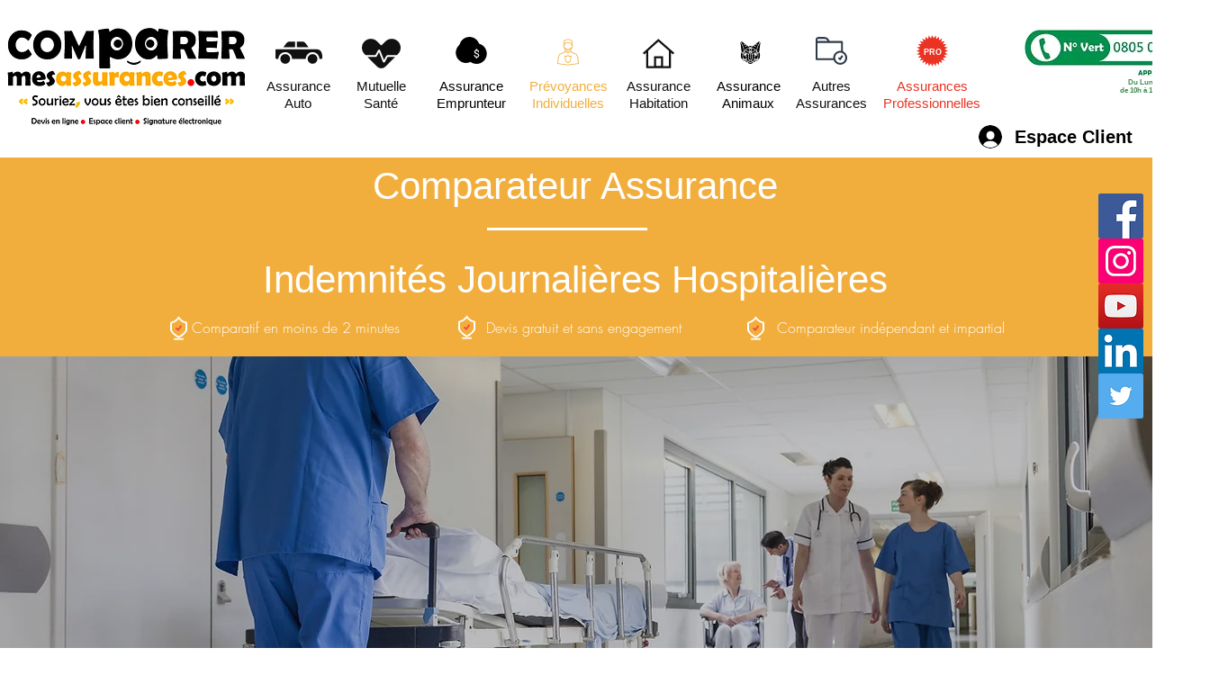

--- FILE ---
content_type: text/html; charset=UTF-8
request_url: https://www.comparermesassurances.com/indemnites-journalieres-hosp
body_size: 175209
content:
<!DOCTYPE html>
<html lang="fr">
<head>
  
  <!-- SEO Tags -->
  <title>Comparateur Indemnité Journalière Hospitalière : Comparez vos assurances avec Comparer Mes Assurances</title>
  <meta name="description" content="ComparerMesAssurances.com | Trouvez l'assurance qu'il vous faut, au meilleur prix ! Vos réponses nous permettent de vous proposer des tarifs justes.
Nos conseillers dédiés sont là vous guider afin de choisir la meilleure assurance : Indemnites Journalieres Hospitalieres."/>
  <link rel="canonical" href="https://www.comparermesassurances.com/indemnites-journalieres-hosp"/>
  <meta property="og:title" content="Comparateur Indemnité Journalière Hospitalière : Comparez vos assurances avec Comparer Mes Assurances"/>
  <meta property="og:description" content="ComparerMesAssurances.com | Trouvez l'assurance qu'il vous faut, au meilleur prix ! Vos réponses nous permettent de vous proposer des tarifs justes.
Nos conseillers dédiés sont là vous guider afin de choisir la meilleure assurance : Indemnites Journalieres Hospitalieres."/>
  <meta property="og:image" content="https://static.wixstatic.com/media/2d5176_5a4e65d3f4334f2cba7222531bfd0bba%7Emv2.jpg/v1/fit/w_2500,h_1330,al_c/2d5176_5a4e65d3f4334f2cba7222531bfd0bba%7Emv2.jpg"/>
  <meta property="og:image:width" content="2500"/>
  <meta property="og:image:height" content="1330"/>
  <meta property="og:url" content="https://www.comparermesassurances.com/indemnites-journalieres-hosp"/>
  <meta property="og:site_name" content="CMA"/>
  <meta property="og:type" content="website"/>
  <meta name="fb_admins_meta_tag" content="ComparerMesAssurances"/>
  <meta name="google-site-verification" content="dbT_OjrZHySjzUPzHv_PYDiQxvpV1hF2nrNEObHM_6g"/>
  <meta property="fb:admins" content="ComparerMesAssurances"/>
  <meta name="twitter:card" content="summary_large_image"/>
  <meta name="twitter:title" content="Comparateur Indemnité Journalière Hospitalière : Comparez vos assurances avec Comparer Mes Assurances"/>
  <meta name="twitter:description" content="ComparerMesAssurances.com | Trouvez l'assurance qu'il vous faut, au meilleur prix ! Vos réponses nous permettent de vous proposer des tarifs justes.
Nos conseillers dédiés sont là vous guider afin de choisir la meilleure assurance : Indemnites Journalieres Hospitalieres."/>
  <meta name="twitter:image" content="https://static.wixstatic.com/media/2d5176_5a4e65d3f4334f2cba7222531bfd0bba%7Emv2.jpg/v1/fit/w_2500,h_1330,al_c/2d5176_5a4e65d3f4334f2cba7222531bfd0bba%7Emv2.jpg"/>

  
  <meta charset='utf-8'>
  <meta name="viewport" content="width=device-width, initial-scale=1" id="wixDesktopViewport" />
  <meta http-equiv="X-UA-Compatible" content="IE=edge">
  <meta name="generator" content="Wix.com Website Builder"/>

  <link rel="icon" sizes="192x192" href="https://static.wixstatic.com/media/2d5176_d0ba599de1094b36ae5c0bee072f1761%7Emv2.jpg/v1/fill/w_192%2Ch_192%2Clg_1%2Cusm_0.66_1.00_0.01/2d5176_d0ba599de1094b36ae5c0bee072f1761%7Emv2.jpg" type="image/jpeg"/>
  <link rel="shortcut icon" href="https://static.wixstatic.com/media/2d5176_d0ba599de1094b36ae5c0bee072f1761%7Emv2.jpg/v1/fill/w_192%2Ch_192%2Clg_1%2Cusm_0.66_1.00_0.01/2d5176_d0ba599de1094b36ae5c0bee072f1761%7Emv2.jpg" type="image/jpeg"/>
  <link rel="apple-touch-icon" href="https://static.wixstatic.com/media/2d5176_d0ba599de1094b36ae5c0bee072f1761%7Emv2.jpg/v1/fill/w_180%2Ch_180%2Clg_1%2Cusm_0.66_1.00_0.01/2d5176_d0ba599de1094b36ae5c0bee072f1761%7Emv2.jpg" type="image/jpeg"/>

  <!-- Safari Pinned Tab Icon -->
  <!-- <link rel="mask-icon" href="https://static.wixstatic.com/media/2d5176_d0ba599de1094b36ae5c0bee072f1761%7Emv2.jpg/v1/fill/w_192%2Ch_192%2Clg_1%2Cusm_0.66_1.00_0.01/2d5176_d0ba599de1094b36ae5c0bee072f1761%7Emv2.jpg"> -->

  <!-- Original trials -->
  


  <!-- Segmenter Polyfill -->
  <script>
    if (!window.Intl || !window.Intl.Segmenter) {
      (function() {
        var script = document.createElement('script');
        script.src = 'https://static.parastorage.com/unpkg/@formatjs/intl-segmenter@11.7.10/polyfill.iife.js';
        document.head.appendChild(script);
      })();
    }
  </script>

  <!-- Legacy Polyfills -->
  <script nomodule="" src="https://static.parastorage.com/unpkg/core-js-bundle@3.2.1/minified.js"></script>
  <script nomodule="" src="https://static.parastorage.com/unpkg/focus-within-polyfill@5.0.9/dist/focus-within-polyfill.js"></script>

  <!-- Performance API Polyfills -->
  <script>
  (function () {
    var noop = function noop() {};
    if ("performance" in window === false) {
      window.performance = {};
    }
    window.performance.mark = performance.mark || noop;
    window.performance.measure = performance.measure || noop;
    if ("now" in window.performance === false) {
      var nowOffset = Date.now();
      if (performance.timing && performance.timing.navigationStart) {
        nowOffset = performance.timing.navigationStart;
      }
      window.performance.now = function now() {
        return Date.now() - nowOffset;
      };
    }
  })();
  </script>

  <!-- Globals Definitions -->
  <script>
    (function () {
      var now = Date.now()
      window.initialTimestamps = {
        initialTimestamp: now,
        initialRequestTimestamp: Math.round(performance.timeOrigin ? performance.timeOrigin : now - performance.now())
      }

      window.thunderboltTag = "libs-releases-GA-local"
      window.thunderboltVersion = "1.16780.0"
    })();
  </script>

  <!-- Essential Viewer Model -->
  <script type="application/json" id="wix-essential-viewer-model">{"fleetConfig":{"fleetName":"thunderbolt-seo-isolated-renderer","type":"GA","code":0},"mode":{"qa":false,"enableTestApi":false,"debug":false,"ssrIndicator":false,"ssrOnly":false,"siteAssetsFallback":"enable","versionIndicator":false},"componentsLibrariesTopology":[{"artifactId":"editor-elements","namespace":"wixui","url":"https:\/\/static.parastorage.com\/services\/editor-elements\/1.14852.0"},{"artifactId":"editor-elements","namespace":"dsgnsys","url":"https:\/\/static.parastorage.com\/services\/editor-elements\/1.14852.0"}],"siteFeaturesConfigs":{"sessionManager":{"isRunningInDifferentSiteContext":false}},"language":{"userLanguage":"fr"},"siteAssets":{"clientTopology":{"mediaRootUrl":"https:\/\/static.wixstatic.com","staticMediaUrl":"https:\/\/static.wixstatic.com\/media","moduleRepoUrl":"https:\/\/static.parastorage.com\/unpkg","fileRepoUrl":"https:\/\/static.parastorage.com\/services","viewerAppsUrl":"https:\/\/viewer-apps.parastorage.com","viewerAssetsUrl":"https:\/\/viewer-assets.parastorage.com","siteAssetsUrl":"https:\/\/siteassets.parastorage.com","pageJsonServerUrls":["https:\/\/pages.parastorage.com","https:\/\/staticorigin.wixstatic.com","https:\/\/www.comparermesassurances.com","https:\/\/fallback.wix.com\/wix-html-editor-pages-webapp\/page"],"pathOfTBModulesInFileRepoForFallback":"wix-thunderbolt\/dist\/"}},"siteFeatures":["accessibility","appMonitoring","assetsLoader","businessLogger","captcha","clickHandlerRegistrar","codeEmbed","commonConfig","componentsLoader","componentsRegistry","consentPolicy","cyclicTabbing","domSelectors","dynamicPages","environmentWixCodeSdk","environment","lightbox","locationWixCodeSdk","mpaNavigation","navigationManager","navigationPhases","ooi","pages","panorama","protectedPages","renderer","reporter","routerFetch","router","scrollRestoration","seoWixCodeSdk","seo","sessionManager","siteMembersWixCodeSdk","siteMembers","siteScrollBlocker","siteWixCodeSdk","speculationRules","ssrCache","stores","structureApi","thunderboltInitializer","tpaCommons","translations","usedPlatformApis","warmupData","windowMessageRegistrar","windowWixCodeSdk","wixCustomElementComponent","wixEmbedsApi","componentsReact","platform"],"site":{"externalBaseUrl":"https:\/\/www.comparermesassurances.com","isSEO":true},"media":{"staticMediaUrl":"https:\/\/static.wixstatic.com\/media","mediaRootUrl":"https:\/\/static.wixstatic.com\/","staticVideoUrl":"https:\/\/video.wixstatic.com\/"},"requestUrl":"https:\/\/www.comparermesassurances.com\/indemnites-journalieres-hosp","rollout":{"siteAssetsVersionsRollout":false,"isDACRollout":0,"isTBRollout":false},"commonConfig":{"brand":"wix","host":"VIEWER","bsi":"","consentPolicy":{},"consentPolicyHeader":{},"siteRevision":"2","branchId":"356961c1-758d-4a57-9833-f8594b4b0413","renderingFlow":"NONE","language":"fr","locale":"fr-fr"},"interactionSampleRatio":0.01,"dynamicModelUrl":"https:\/\/www.comparermesassurances.com\/_api\/v2\/dynamicmodel","accessTokensUrl":"https:\/\/www.comparermesassurances.com\/_api\/v1\/access-tokens","isExcludedFromSecurityExperiments":false,"experiments":{"specs.thunderbolt.hardenFetchAndXHR":true,"specs.thunderbolt.securityExperiments":true}}</script>
  <script>window.viewerModel = JSON.parse(document.getElementById('wix-essential-viewer-model').textContent)</script>

  <script>
    window.commonConfig = viewerModel.commonConfig
  </script>

  
  <!-- BEGIN handleAccessTokens bundle -->

  <script data-url="https://static.parastorage.com/services/wix-thunderbolt/dist/handleAccessTokens.inline.4f2f9a53.bundle.min.js">(()=>{"use strict";function e(e){let{context:o,property:r,value:n,enumerable:i=!0}=e,c=e.get,l=e.set;if(!r||void 0===n&&!c&&!l)return new Error("property and value are required");let a=o||globalThis,s=a?.[r],u={};if(void 0!==n)u.value=n;else{if(c){let e=t(c);e&&(u.get=e)}if(l){let e=t(l);e&&(u.set=e)}}let p={...u,enumerable:i||!1,configurable:!1};void 0!==n&&(p.writable=!1);try{Object.defineProperty(a,r,p)}catch(e){return e instanceof TypeError?s:e}return s}function t(e,t){return"function"==typeof e?e:!0===e?.async&&"function"==typeof e.func?t?async function(t){return e.func(t)}:async function(){return e.func()}:"function"==typeof e?.func?e.func:void 0}try{e({property:"strictDefine",value:e})}catch{}try{e({property:"defineStrictObject",value:r})}catch{}try{e({property:"defineStrictMethod",value:n})}catch{}var o=["toString","toLocaleString","valueOf","constructor","prototype"];function r(t){let{context:n,property:c,propertiesToExclude:l=[],skipPrototype:a=!1,hardenPrototypePropertiesToExclude:s=[]}=t;if(!c)return new Error("property is required");let u=(n||globalThis)[c],p={},f=i(n,c);u&&("object"==typeof u||"function"==typeof u)&&Reflect.ownKeys(u).forEach(t=>{if(!l.includes(t)&&!o.includes(t)){let o=i(u,t);if(o&&(o.writable||o.configurable)){let{value:r,get:n,set:i,enumerable:c=!1}=o,l={};void 0!==r?l.value=r:n?l.get=n:i&&(l.set=i);try{let o=e({context:u,property:t,...l,enumerable:c});p[t]=o}catch(e){if(!(e instanceof TypeError))throw e;try{p[t]=o.value||o.get||o.set}catch{}}}}});let d={originalObject:u,originalProperties:p};if(!a&&void 0!==u?.prototype){let e=r({context:u,property:"prototype",propertiesToExclude:s,skipPrototype:!0});e instanceof Error||(d.originalPrototype=e?.originalObject,d.originalPrototypeProperties=e?.originalProperties)}return e({context:n,property:c,value:u,enumerable:f?.enumerable}),d}function n(t,o){let r=(o||globalThis)[t],n=i(o||globalThis,t);return r&&n&&(n.writable||n.configurable)?(Object.freeze(r),e({context:globalThis,property:t,value:r})):r}function i(e,t){if(e&&t)try{return Reflect.getOwnPropertyDescriptor(e,t)}catch{return}}function c(e){if("string"!=typeof e)return e;try{return decodeURIComponent(e).toLowerCase().trim()}catch{return e.toLowerCase().trim()}}function l(e,t){let o="";if("string"==typeof e)o=e.split("=")[0]?.trim()||"";else{if(!e||"string"!=typeof e.name)return!1;o=e.name}return t.has(c(o)||"")}function a(e,t){let o;return o="string"==typeof e?e.split(";").map(e=>e.trim()).filter(e=>e.length>0):e||[],o.filter(e=>!l(e,t))}var s=null;function u(){return null===s&&(s=typeof Document>"u"?void 0:Object.getOwnPropertyDescriptor(Document.prototype,"cookie")),s}function p(t,o){if(!globalThis?.cookieStore)return;let r=globalThis.cookieStore.get.bind(globalThis.cookieStore),n=globalThis.cookieStore.getAll.bind(globalThis.cookieStore),i=globalThis.cookieStore.set.bind(globalThis.cookieStore),c=globalThis.cookieStore.delete.bind(globalThis.cookieStore);return e({context:globalThis.CookieStore.prototype,property:"get",value:async function(e){return l(("string"==typeof e?e:e.name)||"",t)?null:r.call(this,e)},enumerable:!0}),e({context:globalThis.CookieStore.prototype,property:"getAll",value:async function(){return a(await n.apply(this,Array.from(arguments)),t)},enumerable:!0}),e({context:globalThis.CookieStore.prototype,property:"set",value:async function(){let e=Array.from(arguments);if(!l(1===e.length?e[0].name:e[0],t))return i.apply(this,e);o&&console.warn(o)},enumerable:!0}),e({context:globalThis.CookieStore.prototype,property:"delete",value:async function(){let e=Array.from(arguments);if(!l(1===e.length?e[0].name:e[0],t))return c.apply(this,e)},enumerable:!0}),e({context:globalThis.cookieStore,property:"prototype",value:globalThis.CookieStore.prototype,enumerable:!1}),e({context:globalThis,property:"cookieStore",value:globalThis.cookieStore,enumerable:!0}),{get:r,getAll:n,set:i,delete:c}}var f=["TextEncoder","TextDecoder","XMLHttpRequestEventTarget","EventTarget","URL","JSON","Reflect","Object","Array","Map","Set","WeakMap","WeakSet","Promise","Symbol","Error"],d=["addEventListener","removeEventListener","dispatchEvent","encodeURI","encodeURIComponent","decodeURI","decodeURIComponent"];const y=(e,t)=>{try{const o=t?t.get.call(document):document.cookie;return o.split(";").map(e=>e.trim()).filter(t=>t?.startsWith(e))[0]?.split("=")[1]}catch(e){return""}},g=(e="",t="",o="/")=>`${e}=; ${t?`domain=${t};`:""} max-age=0; path=${o}; expires=Thu, 01 Jan 1970 00:00:01 GMT`;function m(){(function(){if("undefined"!=typeof window){const e=performance.getEntriesByType("navigation")[0];return"back_forward"===(e?.type||"")}return!1})()&&function(){const{counter:e}=function(){const e=b("getItem");if(e){const[t,o]=e.split("-"),r=o?parseInt(o,10):0;if(r>=3){const e=t?Number(t):0;if(Date.now()-e>6e4)return{counter:0}}return{counter:r}}return{counter:0}}();e<3?(!function(e=1){b("setItem",`${Date.now()}-${e}`)}(e+1),window.location.reload()):console.error("ATS: Max reload attempts reached")}()}function b(e,t){try{return sessionStorage[e]("reload",t||"")}catch(e){console.error("ATS: Error calling sessionStorage:",e)}}const h="client-session-bind",v="sec-fetch-unsupported",{experiments:w}=window.viewerModel,T=[h,"client-binding",v,"svSession","smSession","server-session-bind","wixSession2","wixSession3"].map(e=>e.toLowerCase()),{cookie:S}=function(t,o){let r=new Set(t);return e({context:document,property:"cookie",set:{func:e=>function(e,t,o,r){let n=u(),i=c(t.split(";")[0]||"")||"";[...o].every(e=>!i.startsWith(e.toLowerCase()))&&n?.set?n.set.call(e,t):r&&console.warn(r)}(document,e,r,o)},get:{func:()=>function(e,t){let o=u();if(!o?.get)throw new Error("Cookie descriptor or getter not available");return a(o.get.call(e),t).join("; ")}(document,r)},enumerable:!0}),{cookieStore:p(r,o),cookie:u()}}(T),k="tbReady",x="security_overrideGlobals",{experiments:E,siteFeaturesConfigs:C,accessTokensUrl:P}=window.viewerModel,R=P,M={},O=(()=>{const e=y(h,S);if(w["specs.thunderbolt.browserCacheReload"]){y(v,S)||e?b("removeItem"):m()}return(()=>{const e=g(h),t=g(h,location.hostname);S.set.call(document,e),S.set.call(document,t)})(),e})();O&&(M["client-binding"]=O);const D=fetch;addEventListener(k,function e(t){const{logger:o}=t.detail;try{window.tb.init({fetch:D,fetchHeaders:M})}catch(e){const t=new Error("TB003");o.meter(`${x}_${t.message}`,{paramsOverrides:{errorType:x,eventString:t.message}}),window?.viewerModel?.mode.debug&&console.error(e)}finally{removeEventListener(k,e)}}),E["specs.thunderbolt.hardenFetchAndXHR"]||(window.fetchDynamicModel=()=>C.sessionManager.isRunningInDifferentSiteContext?Promise.resolve({}):fetch(R,{credentials:"same-origin",headers:M}).then(function(e){if(!e.ok)throw new Error(`[${e.status}]${e.statusText}`);return e.json()}),window.dynamicModelPromise=window.fetchDynamicModel())})();
//# sourceMappingURL=https://static.parastorage.com/services/wix-thunderbolt/dist/handleAccessTokens.inline.4f2f9a53.bundle.min.js.map</script>

<!-- END handleAccessTokens bundle -->

<!-- BEGIN overrideGlobals bundle -->

<script data-url="https://static.parastorage.com/services/wix-thunderbolt/dist/overrideGlobals.inline.ec13bfcf.bundle.min.js">(()=>{"use strict";function e(e){let{context:r,property:o,value:n,enumerable:i=!0}=e,c=e.get,a=e.set;if(!o||void 0===n&&!c&&!a)return new Error("property and value are required");let l=r||globalThis,u=l?.[o],s={};if(void 0!==n)s.value=n;else{if(c){let e=t(c);e&&(s.get=e)}if(a){let e=t(a);e&&(s.set=e)}}let p={...s,enumerable:i||!1,configurable:!1};void 0!==n&&(p.writable=!1);try{Object.defineProperty(l,o,p)}catch(e){return e instanceof TypeError?u:e}return u}function t(e,t){return"function"==typeof e?e:!0===e?.async&&"function"==typeof e.func?t?async function(t){return e.func(t)}:async function(){return e.func()}:"function"==typeof e?.func?e.func:void 0}try{e({property:"strictDefine",value:e})}catch{}try{e({property:"defineStrictObject",value:o})}catch{}try{e({property:"defineStrictMethod",value:n})}catch{}var r=["toString","toLocaleString","valueOf","constructor","prototype"];function o(t){let{context:n,property:c,propertiesToExclude:a=[],skipPrototype:l=!1,hardenPrototypePropertiesToExclude:u=[]}=t;if(!c)return new Error("property is required");let s=(n||globalThis)[c],p={},f=i(n,c);s&&("object"==typeof s||"function"==typeof s)&&Reflect.ownKeys(s).forEach(t=>{if(!a.includes(t)&&!r.includes(t)){let r=i(s,t);if(r&&(r.writable||r.configurable)){let{value:o,get:n,set:i,enumerable:c=!1}=r,a={};void 0!==o?a.value=o:n?a.get=n:i&&(a.set=i);try{let r=e({context:s,property:t,...a,enumerable:c});p[t]=r}catch(e){if(!(e instanceof TypeError))throw e;try{p[t]=r.value||r.get||r.set}catch{}}}}});let d={originalObject:s,originalProperties:p};if(!l&&void 0!==s?.prototype){let e=o({context:s,property:"prototype",propertiesToExclude:u,skipPrototype:!0});e instanceof Error||(d.originalPrototype=e?.originalObject,d.originalPrototypeProperties=e?.originalProperties)}return e({context:n,property:c,value:s,enumerable:f?.enumerable}),d}function n(t,r){let o=(r||globalThis)[t],n=i(r||globalThis,t);return o&&n&&(n.writable||n.configurable)?(Object.freeze(o),e({context:globalThis,property:t,value:o})):o}function i(e,t){if(e&&t)try{return Reflect.getOwnPropertyDescriptor(e,t)}catch{return}}function c(e){if("string"!=typeof e)return e;try{return decodeURIComponent(e).toLowerCase().trim()}catch{return e.toLowerCase().trim()}}function a(e,t){return e instanceof Headers?e.forEach((r,o)=>{l(o,t)||e.delete(o)}):Object.keys(e).forEach(r=>{l(r,t)||delete e[r]}),e}function l(e,t){return!t.has(c(e)||"")}function u(e,t){let r=!0,o=function(e){let t,r;if(globalThis.Request&&e instanceof Request)t=e.url;else{if("function"!=typeof e?.toString)throw new Error("Unsupported type for url");t=e.toString()}try{return new URL(t).pathname}catch{return r=t.replace(/#.+/gi,"").split("?").shift(),r.startsWith("/")?r:`/${r}`}}(e),n=c(o);return n&&t.some(e=>n.includes(e))&&(r=!1),r}function s(t,r,o){let n=fetch,i=XMLHttpRequest,c=new Set(r);function s(){let e=new i,r=e.open,n=e.setRequestHeader;return e.open=function(){let n=Array.from(arguments),i=n[1];if(n.length<2||u(i,t))return r.apply(e,n);throw new Error(o||`Request not allowed for path ${i}`)},e.setRequestHeader=function(t,r){l(decodeURIComponent(t),c)&&n.call(e,t,r)},e}return e({property:"fetch",value:function(){let e=function(e,t){return globalThis.Request&&e[0]instanceof Request&&e[0]?.headers?a(e[0].headers,t):e[1]?.headers&&a(e[1].headers,t),e}(arguments,c);return u(arguments[0],t)?n.apply(globalThis,Array.from(e)):new Promise((e,t)=>{t(new Error(o||`Request not allowed for path ${arguments[0]}`))})},enumerable:!0}),e({property:"XMLHttpRequest",value:s,enumerable:!0}),Object.keys(i).forEach(e=>{s[e]=i[e]}),{fetch:n,XMLHttpRequest:i}}var p=["TextEncoder","TextDecoder","XMLHttpRequestEventTarget","EventTarget","URL","JSON","Reflect","Object","Array","Map","Set","WeakMap","WeakSet","Promise","Symbol","Error"],f=["addEventListener","removeEventListener","dispatchEvent","encodeURI","encodeURIComponent","decodeURI","decodeURIComponent"];const d=function(){let t=globalThis.open,r=document.open;function o(e,r,o){let n="string"!=typeof e,i=t.call(window,e,r,o);return n||e&&function(e){return e.startsWith("//")&&/(?:[a-z0-9](?:[a-z0-9-]{0,61}[a-z0-9])?\.)+[a-z0-9][a-z0-9-]{0,61}[a-z0-9]/g.test(`${location.protocol}:${e}`)&&(e=`${location.protocol}${e}`),!e.startsWith("http")||new URL(e).hostname===location.hostname}(e)?{}:i}return e({property:"open",value:o,context:globalThis,enumerable:!0}),e({property:"open",value:function(e,t,n){return e?o(e,t,n):r.call(document,e||"",t||"",n||"")},context:document,enumerable:!0}),{open:t,documentOpen:r}},y=function(){let t=document.createElement,r=Element.prototype.setAttribute,o=Element.prototype.setAttributeNS;return e({property:"createElement",context:document,value:function(n,i){let a=t.call(document,n,i);if("iframe"===c(n)){e({property:"srcdoc",context:a,get:()=>"",set:()=>{console.warn("`srcdoc` is not allowed in iframe elements.")}});let t=function(e,t){"srcdoc"!==e.toLowerCase()?r.call(a,e,t):console.warn("`srcdoc` attribute is not allowed to be set.")},n=function(e,t,r){"srcdoc"!==t.toLowerCase()?o.call(a,e,t,r):console.warn("`srcdoc` attribute is not allowed to be set.")};a.setAttribute=t,a.setAttributeNS=n}return a},enumerable:!0}),{createElement:t,setAttribute:r,setAttributeNS:o}},m=["client-binding"],b=["/_api/v1/access-tokens","/_api/v2/dynamicmodel","/_api/one-app-session-web/v3/businesses"],h=function(){let t=setTimeout,r=setInterval;return o("setTimeout",0,globalThis),o("setInterval",0,globalThis),{setTimeout:t,setInterval:r};function o(t,r,o){let n=o||globalThis,i=n[t];if(!i||"function"!=typeof i)throw new Error(`Function ${t} not found or is not a function`);e({property:t,value:function(){let e=Array.from(arguments);if("string"!=typeof e[r])return i.apply(n,e);console.warn(`Calling ${t} with a String Argument at index ${r} is not allowed`)},context:o,enumerable:!0})}},v=function(){if(navigator&&"serviceWorker"in navigator){let t=navigator.serviceWorker.register;return e({context:navigator.serviceWorker,property:"register",value:function(){console.log("Service worker registration is not allowed")},enumerable:!0}),{register:t}}return{}};performance.mark("overrideGlobals started");const{isExcludedFromSecurityExperiments:g,experiments:w}=window.viewerModel,E=!g&&w["specs.thunderbolt.securityExperiments"];try{d(),E&&y(),w["specs.thunderbolt.hardenFetchAndXHR"]&&E&&s(b,m),v(),(e=>{let t=[],r=[];r=r.concat(["TextEncoder","TextDecoder"]),e&&(r=r.concat(["XMLHttpRequestEventTarget","EventTarget"])),r=r.concat(["URL","JSON"]),e&&(t=t.concat(["addEventListener","removeEventListener"])),t=t.concat(["encodeURI","encodeURIComponent","decodeURI","decodeURIComponent"]),r=r.concat(["String","Number"]),e&&r.push("Object"),r=r.concat(["Reflect"]),t.forEach(e=>{n(e),["addEventListener","removeEventListener"].includes(e)&&n(e,document)}),r.forEach(e=>{o({property:e})})})(E),E&&h()}catch(e){window?.viewerModel?.mode.debug&&console.error(e);const t=new Error("TB006");window.fedops?.reportError(t,"security_overrideGlobals"),window.Sentry?window.Sentry.captureException(t):globalThis.defineStrictProperty("sentryBuffer",[t],window,!1)}performance.mark("overrideGlobals ended")})();
//# sourceMappingURL=https://static.parastorage.com/services/wix-thunderbolt/dist/overrideGlobals.inline.ec13bfcf.bundle.min.js.map</script>

<!-- END overrideGlobals bundle -->


  
  <script>
    window.commonConfig = viewerModel.commonConfig

	
  </script>

  <!-- Initial CSS -->
  <style data-url="https://static.parastorage.com/services/wix-thunderbolt/dist/main.347af09f.min.css">@keyframes slide-horizontal-new{0%{transform:translateX(100%)}}@keyframes slide-horizontal-old{80%{opacity:1}to{opacity:0;transform:translateX(-100%)}}@keyframes slide-vertical-new{0%{transform:translateY(-100%)}}@keyframes slide-vertical-old{80%{opacity:1}to{opacity:0;transform:translateY(100%)}}@keyframes out-in-new{0%{opacity:0}}@keyframes out-in-old{to{opacity:0}}:root:active-view-transition{view-transition-name:none}::view-transition{pointer-events:none}:root:active-view-transition::view-transition-new(page-group),:root:active-view-transition::view-transition-old(page-group){animation-duration:.6s;cursor:wait;pointer-events:all}:root:active-view-transition-type(SlideHorizontal)::view-transition-old(page-group){animation:slide-horizontal-old .6s cubic-bezier(.83,0,.17,1) forwards;mix-blend-mode:normal}:root:active-view-transition-type(SlideHorizontal)::view-transition-new(page-group){animation:slide-horizontal-new .6s cubic-bezier(.83,0,.17,1) backwards;mix-blend-mode:normal}:root:active-view-transition-type(SlideVertical)::view-transition-old(page-group){animation:slide-vertical-old .6s cubic-bezier(.83,0,.17,1) forwards;mix-blend-mode:normal}:root:active-view-transition-type(SlideVertical)::view-transition-new(page-group){animation:slide-vertical-new .6s cubic-bezier(.83,0,.17,1) backwards;mix-blend-mode:normal}:root:active-view-transition-type(OutIn)::view-transition-old(page-group){animation:out-in-old .35s cubic-bezier(.22,1,.36,1) forwards}:root:active-view-transition-type(OutIn)::view-transition-new(page-group){animation:out-in-new .35s cubic-bezier(.64,0,.78,0) .35s backwards}@media(prefers-reduced-motion:reduce){::view-transition-group(*),::view-transition-new(*),::view-transition-old(*){animation:none!important}}body,html{background:transparent;border:0;margin:0;outline:0;padding:0;vertical-align:baseline}body{--scrollbar-width:0px;font-family:Arial,Helvetica,sans-serif;font-size:10px}body,html{height:100%}body{overflow-x:auto;overflow-y:scroll}body:not(.responsive) #site-root{min-width:var(--site-width);width:100%}body:not([data-js-loaded]) [data-hide-prejs]{visibility:hidden}interact-element{display:contents}#SITE_CONTAINER{position:relative}:root{--one-unit:1vw;--section-max-width:9999px;--spx-stopper-max:9999px;--spx-stopper-min:0px;--browser-zoom:1}@supports(-webkit-appearance:none) and (stroke-color:transparent){:root{--safari-sticky-fix:opacity;--experimental-safari-sticky-fix:translateZ(0)}}@supports(container-type:inline-size){:root{--one-unit:1cqw}}[id^=oldHoverBox-]{mix-blend-mode:plus-lighter;transition:opacity .5s ease,visibility .5s ease}[data-mesh-id$=inlineContent-gridContainer]:has(>[id^=oldHoverBox-]){isolation:isolate}</style>
<style data-url="https://static.parastorage.com/services/wix-thunderbolt/dist/main.renderer.9cb0985f.min.css">a,abbr,acronym,address,applet,b,big,blockquote,button,caption,center,cite,code,dd,del,dfn,div,dl,dt,em,fieldset,font,footer,form,h1,h2,h3,h4,h5,h6,header,i,iframe,img,ins,kbd,label,legend,li,nav,object,ol,p,pre,q,s,samp,section,small,span,strike,strong,sub,sup,table,tbody,td,tfoot,th,thead,title,tr,tt,u,ul,var{background:transparent;border:0;margin:0;outline:0;padding:0;vertical-align:baseline}input,select,textarea{box-sizing:border-box;font-family:Helvetica,Arial,sans-serif}ol,ul{list-style:none}blockquote,q{quotes:none}ins{text-decoration:none}del{text-decoration:line-through}table{border-collapse:collapse;border-spacing:0}a{cursor:pointer;text-decoration:none}.testStyles{overflow-y:hidden}.reset-button{-webkit-appearance:none;background:none;border:0;color:inherit;font:inherit;line-height:normal;outline:0;overflow:visible;padding:0;-webkit-user-select:none;-moz-user-select:none;-ms-user-select:none}:focus{outline:none}body.device-mobile-optimized:not(.disable-site-overflow){overflow-x:hidden;overflow-y:scroll}body.device-mobile-optimized:not(.responsive) #SITE_CONTAINER{margin-left:auto;margin-right:auto;overflow-x:visible;position:relative;width:320px}body.device-mobile-optimized:not(.responsive):not(.blockSiteScrolling) #SITE_CONTAINER{margin-top:0}body.device-mobile-optimized>*{max-width:100%!important}body.device-mobile-optimized #site-root{overflow-x:hidden;overflow-y:hidden}@supports(overflow:clip){body.device-mobile-optimized #site-root{overflow-x:clip;overflow-y:clip}}body.device-mobile-non-optimized #SITE_CONTAINER #site-root{overflow-x:clip;overflow-y:clip}body.device-mobile-non-optimized.fullScreenMode{background-color:#5f6360}body.device-mobile-non-optimized.fullScreenMode #MOBILE_ACTIONS_MENU,body.device-mobile-non-optimized.fullScreenMode #SITE_BACKGROUND,body.device-mobile-non-optimized.fullScreenMode #site-root,body.fullScreenMode #WIX_ADS{visibility:hidden}body.fullScreenMode{overflow-x:hidden!important;overflow-y:hidden!important}body.fullScreenMode.device-mobile-optimized #TINY_MENU{opacity:0;pointer-events:none}body.fullScreenMode-scrollable.device-mobile-optimized{overflow-x:hidden!important;overflow-y:auto!important}body.fullScreenMode-scrollable.device-mobile-optimized #masterPage,body.fullScreenMode-scrollable.device-mobile-optimized #site-root{overflow-x:hidden!important;overflow-y:hidden!important}body.fullScreenMode-scrollable.device-mobile-optimized #SITE_BACKGROUND,body.fullScreenMode-scrollable.device-mobile-optimized #masterPage{height:auto!important}body.fullScreenMode-scrollable.device-mobile-optimized #masterPage.mesh-layout{height:0!important}body.blockSiteScrolling,body.siteScrollingBlocked{position:fixed;width:100%}body.blockSiteScrolling #SITE_CONTAINER{margin-top:calc(var(--blocked-site-scroll-margin-top)*-1)}#site-root{margin:0 auto;min-height:100%;position:relative;top:var(--wix-ads-height)}#site-root img:not([src]){visibility:hidden}#site-root svg img:not([src]){visibility:visible}.auto-generated-link{color:inherit}#SCROLL_TO_BOTTOM,#SCROLL_TO_TOP{height:0}.has-click-trigger{cursor:pointer}.fullScreenOverlay{bottom:0;display:flex;justify-content:center;left:0;overflow-y:hidden;position:fixed;right:0;top:-60px;z-index:1005}.fullScreenOverlay>.fullScreenOverlayContent{bottom:0;left:0;margin:0 auto;overflow:hidden;position:absolute;right:0;top:60px;transform:translateZ(0)}[data-mesh-id$=centeredContent],[data-mesh-id$=form],[data-mesh-id$=inlineContent]{pointer-events:none;position:relative}[data-mesh-id$=-gridWrapper],[data-mesh-id$=-rotated-wrapper]{pointer-events:none}[data-mesh-id$=-gridContainer]>*,[data-mesh-id$=-rotated-wrapper]>*,[data-mesh-id$=inlineContent]>:not([data-mesh-id$=-gridContainer]){pointer-events:auto}.device-mobile-optimized #masterPage.mesh-layout #SOSP_CONTAINER_CUSTOM_ID{grid-area:2/1/3/2;-ms-grid-row:2;position:relative}#masterPage.mesh-layout{-ms-grid-rows:max-content max-content min-content max-content;-ms-grid-columns:100%;align-items:start;display:-ms-grid;display:grid;grid-template-columns:100%;grid-template-rows:max-content max-content min-content max-content;justify-content:stretch}#masterPage.mesh-layout #PAGES_CONTAINER,#masterPage.mesh-layout #SITE_FOOTER-placeholder,#masterPage.mesh-layout #SITE_FOOTER_WRAPPER,#masterPage.mesh-layout #SITE_HEADER-placeholder,#masterPage.mesh-layout #SITE_HEADER_WRAPPER,#masterPage.mesh-layout #SOSP_CONTAINER_CUSTOM_ID[data-state~=mobileView],#masterPage.mesh-layout #soapAfterPagesContainer,#masterPage.mesh-layout #soapBeforePagesContainer{-ms-grid-row-align:start;-ms-grid-column-align:start;-ms-grid-column:1}#masterPage.mesh-layout #SITE_HEADER-placeholder,#masterPage.mesh-layout #SITE_HEADER_WRAPPER{grid-area:1/1/2/2;-ms-grid-row:1}#masterPage.mesh-layout #PAGES_CONTAINER,#masterPage.mesh-layout #soapAfterPagesContainer,#masterPage.mesh-layout #soapBeforePagesContainer{grid-area:3/1/4/2;-ms-grid-row:3}#masterPage.mesh-layout #soapAfterPagesContainer,#masterPage.mesh-layout #soapBeforePagesContainer{width:100%}#masterPage.mesh-layout #PAGES_CONTAINER{align-self:stretch}#masterPage.mesh-layout main#PAGES_CONTAINER{display:block}#masterPage.mesh-layout #SITE_FOOTER-placeholder,#masterPage.mesh-layout #SITE_FOOTER_WRAPPER{grid-area:4/1/5/2;-ms-grid-row:4}#masterPage.mesh-layout #SITE_PAGES,#masterPage.mesh-layout [data-mesh-id=PAGES_CONTAINERcenteredContent],#masterPage.mesh-layout [data-mesh-id=PAGES_CONTAINERinlineContent]{height:100%}#masterPage.mesh-layout.desktop>*{width:100%}#masterPage.mesh-layout #PAGES_CONTAINER,#masterPage.mesh-layout #SITE_FOOTER,#masterPage.mesh-layout #SITE_FOOTER_WRAPPER,#masterPage.mesh-layout #SITE_HEADER,#masterPage.mesh-layout #SITE_HEADER_WRAPPER,#masterPage.mesh-layout #SITE_PAGES,#masterPage.mesh-layout #masterPageinlineContent{position:relative}#masterPage.mesh-layout #SITE_HEADER{grid-area:1/1/2/2}#masterPage.mesh-layout #SITE_FOOTER{grid-area:4/1/5/2}#masterPage.mesh-layout.overflow-x-clip #SITE_FOOTER,#masterPage.mesh-layout.overflow-x-clip #SITE_HEADER{overflow-x:clip}[data-z-counter]{z-index:0}[data-z-counter="0"]{z-index:auto}.wixSiteProperties{-webkit-font-smoothing:antialiased;-moz-osx-font-smoothing:grayscale}:root{--wst-button-color-fill-primary:rgb(var(--color_48));--wst-button-color-border-primary:rgb(var(--color_49));--wst-button-color-text-primary:rgb(var(--color_50));--wst-button-color-fill-primary-hover:rgb(var(--color_51));--wst-button-color-border-primary-hover:rgb(var(--color_52));--wst-button-color-text-primary-hover:rgb(var(--color_53));--wst-button-color-fill-primary-disabled:rgb(var(--color_54));--wst-button-color-border-primary-disabled:rgb(var(--color_55));--wst-button-color-text-primary-disabled:rgb(var(--color_56));--wst-button-color-fill-secondary:rgb(var(--color_57));--wst-button-color-border-secondary:rgb(var(--color_58));--wst-button-color-text-secondary:rgb(var(--color_59));--wst-button-color-fill-secondary-hover:rgb(var(--color_60));--wst-button-color-border-secondary-hover:rgb(var(--color_61));--wst-button-color-text-secondary-hover:rgb(var(--color_62));--wst-button-color-fill-secondary-disabled:rgb(var(--color_63));--wst-button-color-border-secondary-disabled:rgb(var(--color_64));--wst-button-color-text-secondary-disabled:rgb(var(--color_65));--wst-color-fill-base-1:rgb(var(--color_36));--wst-color-fill-base-2:rgb(var(--color_37));--wst-color-fill-base-shade-1:rgb(var(--color_38));--wst-color-fill-base-shade-2:rgb(var(--color_39));--wst-color-fill-base-shade-3:rgb(var(--color_40));--wst-color-fill-accent-1:rgb(var(--color_41));--wst-color-fill-accent-2:rgb(var(--color_42));--wst-color-fill-accent-3:rgb(var(--color_43));--wst-color-fill-accent-4:rgb(var(--color_44));--wst-color-fill-background-primary:rgb(var(--color_11));--wst-color-fill-background-secondary:rgb(var(--color_12));--wst-color-text-primary:rgb(var(--color_15));--wst-color-text-secondary:rgb(var(--color_14));--wst-color-action:rgb(var(--color_18));--wst-color-disabled:rgb(var(--color_39));--wst-color-title:rgb(var(--color_45));--wst-color-subtitle:rgb(var(--color_46));--wst-color-line:rgb(var(--color_47));--wst-font-style-h2:var(--font_2);--wst-font-style-h3:var(--font_3);--wst-font-style-h4:var(--font_4);--wst-font-style-h5:var(--font_5);--wst-font-style-h6:var(--font_6);--wst-font-style-body-large:var(--font_7);--wst-font-style-body-medium:var(--font_8);--wst-font-style-body-small:var(--font_9);--wst-font-style-body-x-small:var(--font_10);--wst-color-custom-1:rgb(var(--color_13));--wst-color-custom-2:rgb(var(--color_16));--wst-color-custom-3:rgb(var(--color_17));--wst-color-custom-4:rgb(var(--color_19));--wst-color-custom-5:rgb(var(--color_20));--wst-color-custom-6:rgb(var(--color_21));--wst-color-custom-7:rgb(var(--color_22));--wst-color-custom-8:rgb(var(--color_23));--wst-color-custom-9:rgb(var(--color_24));--wst-color-custom-10:rgb(var(--color_25));--wst-color-custom-11:rgb(var(--color_26));--wst-color-custom-12:rgb(var(--color_27));--wst-color-custom-13:rgb(var(--color_28));--wst-color-custom-14:rgb(var(--color_29));--wst-color-custom-15:rgb(var(--color_30));--wst-color-custom-16:rgb(var(--color_31));--wst-color-custom-17:rgb(var(--color_32));--wst-color-custom-18:rgb(var(--color_33));--wst-color-custom-19:rgb(var(--color_34));--wst-color-custom-20:rgb(var(--color_35))}.wix-presets-wrapper{display:contents}</style>

  <meta name="format-detection" content="telephone=no">
  <meta name="skype_toolbar" content="skype_toolbar_parser_compatible">
  
  

  

  
      <!--pageHtmlEmbeds.head start-->
      <script type="wix/htmlEmbeds" id="pageHtmlEmbeds.head start"></script>
    
      <meta name="facebook-domain-verification" content="brt1rh38hl56usxzqyq8rmvg52h4h5" />
    
      <!-- Global site tag (gtag.js) - Google Analytics -->
<script async src="https://www.googletagmanager.com/gtag/js?id=G-YBD1MW1JMK"></script>
<script>
  window.dataLayer = window.dataLayer || [];
  function gtag(){dataLayer.push(arguments);}
  gtag('js', new Date());

  gtag('config', 'G-YBD1MW1JMK');
</script>
    
      <script>

(function () {
  const METASITE_APP_DEF_ID = '22bef345-3c5b-4c18-b782-74d4085112ff';

  const getXSRFTokenFromCookie = () => {
    const match = new RegExp('XSRF-TOKEN=(.+?);').exec(document.cookie);
    return match ? match[1] : '';
  };

  const eventNames = {
    Purchase: 'Purchase',
    Lead: 'Lead',
  };

  const eventNameToConversionActionCategory = {
    [eventNames.Purchase]: 'PURCHASE',
    [eventNames.Lead]: 'SUBMIT_LEAD_FORM',
  };

  const channelParams = {
    price: 'price',
    id: 'id',
    currency: 'currency',
    name: 'name',
    category: 'category',
    brand: 'brand',
    variant: 'variant',
    list: 'list_name',
    quantity: 'quantity',
    step: 'checkout_step',
    option: 'checkout_option',
    position: 'list_position',
    coupon: 'coupon',
    affiliation: 'affiliation',
    revenue: 'value',
    tax: 'tax',
    sku: 'sku',
    shipping: 'shipping',
  };

  const mapContents = ({ contents = [] }) =>
    contents.map(({ currency, ...product }) =>
      paramsMapper(product, channelParams),
    );

  const paramsMapper = (params, mapper) => {
    const mappedParams = Object.keys(params);
    if (mappedParams.length === 0) {
      return params;
    }
    return mappedParams.reduce((mappedObject, currentKey) => {
      const newKey = mapper[currentKey];
      if (newKey && (params[currentKey] || params[currentKey] === 0)) {
        mappedObject[newKey] = params[currentKey];
      }
      return mappedObject;
    }, {});
  };

  const loadGtag = () => {
    const gtagInitScript = document.createElement('script');
    gtagInitScript.type = 'text/javascript';
    gtagInitScript.innerHTML = `
      window.dataLayer = window.dataLayer || [];
      function gtag(){dataLayer.push(arguments);}
      gtag('js', new Date())
    `;
    document.head.appendChild(gtagInitScript);

    const gtagScript = document.createElement('script');
    gtagScript.type = 'text/javascript';
    gtagScript.setAttribute('async', 'true');
    gtagScript.setAttribute('src', 'https://www.googletagmanager.com/gtag/js');
    document.head.appendChild(gtagScript);
  };

  const handleGoogleConsent = () => {
    window.dataLayer = window.dataLayer || [];

    if (window.consentPolicyManager && window.consentPolicyManager.initRan) {
      const { policy, defaultPolicy } =
        window.consentPolicyManager.getCurrentConsentPolicy();
      setConsent('default', evaluateConsentPolicy(policy, defaultPolicy));
    } else {
      setConsent('default', {
        advertising: false,
        analytics: false,
        functional: false,
        waitForUpdate: 500,
      });
    }

    window.document.addEventListener('consentPolicyInitialized', ({ detail }) => {
      setConsent(
        'update',
        evaluateConsentPolicy(detail.policy, detail.defaultPolicy),
      );
    });

    window.document.addEventListener('consentPolicyChanged', ({ detail }) => {
      setConsent('update', detail.policy);
    });

    function evaluateConsentPolicy(policy, defaultPolicy) {
      const { gdprEnforcedGeo } = window.wixTagManager.getConfig();
      return defaultPolicy && gdprEnforcedGeo
        ? { ...policy, advertising: false, analytics: false }
        : policy;
    }

    function setConsent(
      action,
      { advertising, analytics, functional, waitForUpdate },
    ) {
      (function () {
        window.dataLayer.push(arguments);
      })('consent', action, {
        ad_storage: advertising ? 'granted' : 'denied',
        ad_user_data: advertising ? 'granted' : 'denied',
        ad_personalization: advertising ? 'granted' : 'denied',
        analytics_storage: analytics ? 'granted' : 'denied',
        functionality_storage: functional ? 'granted' : 'denied',
        personalization_storage: 'granted',
        security_storage: 'granted',
        ...(waitForUpdate ? { wait_for_update: waitForUpdate } : {}),
      });
    }
  };

  let conversionActions;
  const loadConversionActions = () => {
    const XSRFToken = getXSRFTokenFromCookie();

    const headers = {
      'Content-Type': 'application/json',
      'X-XSRF-TOKEN': XSRFToken,
    };

    const getAppToken = window.wixEmbedsAPI?.getAppToken;

    if (getAppToken) {
      headers.authorization = getAppToken(METASITE_APP_DEF_ID);
    }

    const metaSiteId = window.wixEmbedsAPI?.getMetaSiteId();

    return fetch(
      `${window.location.origin}/_serverless/pa-google/v1/accounts/current-site/conversion-actions?metaSiteId=${metaSiteId}`,
      {
        method: 'GET',
        headers,
      },
    )
      .then((response) => response.json())
      .then((data) => {
        conversionActions = data.conversionActions;
        gtag('config', conversionActions[0].conversionId);
      });
  };

  const reportEvent = (eventName, eventParams) => {
    const category = eventNameToConversionActionCategory[eventName];
    const conversionAction = conversionActions.find(
      (currentConversionAction) =>
        currentConversionAction.category.category === category,
    );

    if (conversionAction) {
      let conversionData = {
        send_to: `${conversionAction.conversionId}/${conversionAction.conversionLabel}`,
      };

      switch (category) {
        case 'PURCHASE': {
          const { revenue, id, currency, coupon, ...params } = eventParams;
          conversionData = {
            ...conversionData,
            ...paramsMapper({ revenue, id, currency, coupon }, channelParams),
            transactionId: eventParams.id,
            items: mapContents(params),
          };
          break;
        }
        default:
          break;
      }

      gtag('event', 'conversion', conversionData);
    }
  };

  let isBootstrapped = false;
  const bootstrap = () => {
    handleGoogleConsent();
    loadGtag();
    return loadConversionActions().then(() => {
      isBootstrapped = true;
    });
  };

  const bootstrapPromise = bootstrap();

  const registerListener = () => {
    window.wixDevelopersAnalytics.register(
      'd6708a0e-5b2a-458e-8cfe-bdca240aa2ce',
      (eventName, eventParams) => {
        if (isBootstrapped) {
          reportEvent(eventName, eventParams);
        } else {
          bootstrapPromise.then(() => {
            reportEvent(eventName, eventParams);
          });
        }
      },
    );
  };

  window.wixDevelopersAnalytics
    ? registerListener()
    : window.addEventListener('wixDevelopersAnalyticsReady', registerListener);
})();

</script>
    
      <script>
!function(f,b,e,v,n,t,s){if(f.fbq)return;n=f.fbq=function(){n.callMethod?
n.callMethod.apply(n,arguments):n.queue.push(arguments)};if(!f._fbq)f._fbq=n;
n.push=n;n.loaded=!0;n.version='2.0';n.queue=[];t=b.createElement(e);t.async=!0;
t.src=v;s=b.getElementsByTagName(e)[0];s.parentNode.insertBefore(t,s)}(window,
document,'script','https://connect.facebook.net/en_US/fbevents.js');

fbq('init', '747749049249021');
</script>
    
      <script>
function registerListener() {
  window.wixDevelopersAnalytics.register(
    'cf06bdf3-5bab-4f20-b165-97fb723dac6a',
    (eventName, eventParams, options) => {
      const a = 1
      const XSRFToken = getXSRFTokenFromCookie()
      fetch(
        `${window.location.origin}/_serverless/analytics-reporter/facebook/event`,
        {
          method: 'POST',
          headers: {
            'Content-Type': 'application/json',
            'X-XSRF-TOKEN': XSRFToken,
          },
          body: JSON.stringify({ eventName, data: eventParams }),
        },
      );
    },
  );
  function getXSRFTokenFromCookie() {
    var match = document.cookie.match(new RegExp("XSRF-TOKEN=(.+?);"));
    return match ? match[1] : "";
  }
}
window.wixDevelopersAnalytics
  ? registerListener()
  : window.addEventListener('wixDevelopersAnalyticsReady', registerListener);
</script>

    
      <script type="wix/htmlEmbeds" id="pageHtmlEmbeds.head end"></script>
      <!--pageHtmlEmbeds.head end-->
  

  <!-- head performance data start -->
  
  <!-- head performance data end -->
  

    


    
<style data-href="https://static.parastorage.com/services/editor-elements-library/dist/thunderbolt/rb_wixui.thunderbolt_bootstrap.a1b00b19.min.css">.cwL6XW{cursor:pointer}.sNF2R0{opacity:0}.hLoBV3{transition:opacity var(--transition-duration) cubic-bezier(.37,0,.63,1)}.Rdf41z,.hLoBV3{opacity:1}.ftlZWo{transition:opacity var(--transition-duration) cubic-bezier(.37,0,.63,1)}.ATGlOr,.ftlZWo{opacity:0}.KQSXD0{transition:opacity var(--transition-duration) cubic-bezier(.64,0,.78,0)}.KQSXD0,.pagQKE{opacity:1}._6zG5H{opacity:0;transition:opacity var(--transition-duration) cubic-bezier(.22,1,.36,1)}.BB49uC{transform:translateX(100%)}.j9xE1V{transition:transform var(--transition-duration) cubic-bezier(.87,0,.13,1)}.ICs7Rs,.j9xE1V{transform:translateX(0)}.DxijZJ{transition:transform var(--transition-duration) cubic-bezier(.87,0,.13,1)}.B5kjYq,.DxijZJ{transform:translateX(-100%)}.cJijIV{transition:transform var(--transition-duration) cubic-bezier(.87,0,.13,1)}.cJijIV,.hOxaWM{transform:translateX(0)}.T9p3fN{transform:translateX(100%);transition:transform var(--transition-duration) cubic-bezier(.87,0,.13,1)}.qDxYJm{transform:translateY(100%)}.aA9V0P{transition:transform var(--transition-duration) cubic-bezier(.87,0,.13,1)}.YPXPAS,.aA9V0P{transform:translateY(0)}.Xf2zsA{transition:transform var(--transition-duration) cubic-bezier(.87,0,.13,1)}.Xf2zsA,.y7Kt7s{transform:translateY(-100%)}.EeUgMu{transition:transform var(--transition-duration) cubic-bezier(.87,0,.13,1)}.EeUgMu,.fdHrtm{transform:translateY(0)}.WIFaG4{transform:translateY(100%);transition:transform var(--transition-duration) cubic-bezier(.87,0,.13,1)}body:not(.responsive) .JsJXaX{overflow-x:clip}:root:active-view-transition .JsJXaX{view-transition-name:page-group}.AnQkDU{display:grid;grid-template-columns:1fr;grid-template-rows:1fr;height:100%}.AnQkDU>div{align-self:stretch!important;grid-area:1/1/2/2;justify-self:stretch!important}.StylableButton2545352419__root{-archetype:box;border:none;box-sizing:border-box;cursor:pointer;display:block;height:100%;min-height:10px;min-width:10px;padding:0;touch-action:manipulation;width:100%}.StylableButton2545352419__root[disabled]{pointer-events:none}.StylableButton2545352419__root:not(:hover):not([disabled]).StylableButton2545352419--hasBackgroundColor{background-color:var(--corvid-background-color)!important}.StylableButton2545352419__root:hover:not([disabled]).StylableButton2545352419--hasHoverBackgroundColor{background-color:var(--corvid-hover-background-color)!important}.StylableButton2545352419__root:not(:hover)[disabled].StylableButton2545352419--hasDisabledBackgroundColor{background-color:var(--corvid-disabled-background-color)!important}.StylableButton2545352419__root:not(:hover):not([disabled]).StylableButton2545352419--hasBorderColor{border-color:var(--corvid-border-color)!important}.StylableButton2545352419__root:hover:not([disabled]).StylableButton2545352419--hasHoverBorderColor{border-color:var(--corvid-hover-border-color)!important}.StylableButton2545352419__root:not(:hover)[disabled].StylableButton2545352419--hasDisabledBorderColor{border-color:var(--corvid-disabled-border-color)!important}.StylableButton2545352419__root.StylableButton2545352419--hasBorderRadius{border-radius:var(--corvid-border-radius)!important}.StylableButton2545352419__root.StylableButton2545352419--hasBorderWidth{border-width:var(--corvid-border-width)!important}.StylableButton2545352419__root:not(:hover):not([disabled]).StylableButton2545352419--hasColor,.StylableButton2545352419__root:not(:hover):not([disabled]).StylableButton2545352419--hasColor .StylableButton2545352419__label{color:var(--corvid-color)!important}.StylableButton2545352419__root:hover:not([disabled]).StylableButton2545352419--hasHoverColor,.StylableButton2545352419__root:hover:not([disabled]).StylableButton2545352419--hasHoverColor .StylableButton2545352419__label{color:var(--corvid-hover-color)!important}.StylableButton2545352419__root:not(:hover)[disabled].StylableButton2545352419--hasDisabledColor,.StylableButton2545352419__root:not(:hover)[disabled].StylableButton2545352419--hasDisabledColor .StylableButton2545352419__label{color:var(--corvid-disabled-color)!important}.StylableButton2545352419__link{-archetype:box;box-sizing:border-box;color:#000;text-decoration:none}.StylableButton2545352419__container{align-items:center;display:flex;flex-basis:auto;flex-direction:row;flex-grow:1;height:100%;justify-content:center;overflow:hidden;transition:all .2s ease,visibility 0s;width:100%}.StylableButton2545352419__label{-archetype:text;-controller-part-type:LayoutChildDisplayDropdown,LayoutFlexChildSpacing(first);max-width:100%;min-width:1.8em;overflow:hidden;text-align:center;text-overflow:ellipsis;transition:inherit;white-space:nowrap}.StylableButton2545352419__root.StylableButton2545352419--isMaxContent .StylableButton2545352419__label{text-overflow:unset}.StylableButton2545352419__root.StylableButton2545352419--isWrapText .StylableButton2545352419__label{min-width:10px;overflow-wrap:break-word;white-space:break-spaces;word-break:break-word}.StylableButton2545352419__icon{-archetype:icon;-controller-part-type:LayoutChildDisplayDropdown,LayoutFlexChildSpacing(last);flex-shrink:0;height:50px;min-width:1px;transition:inherit}.StylableButton2545352419__icon.StylableButton2545352419--override{display:block!important}.StylableButton2545352419__icon svg,.StylableButton2545352419__icon>span{display:flex;height:inherit;width:inherit}.StylableButton2545352419__root:not(:hover):not([disalbed]).StylableButton2545352419--hasIconColor .StylableButton2545352419__icon svg{fill:var(--corvid-icon-color)!important;stroke:var(--corvid-icon-color)!important}.StylableButton2545352419__root:hover:not([disabled]).StylableButton2545352419--hasHoverIconColor .StylableButton2545352419__icon svg{fill:var(--corvid-hover-icon-color)!important;stroke:var(--corvid-hover-icon-color)!important}.StylableButton2545352419__root:not(:hover)[disabled].StylableButton2545352419--hasDisabledIconColor .StylableButton2545352419__icon svg{fill:var(--corvid-disabled-icon-color)!important;stroke:var(--corvid-disabled-icon-color)!important}.aeyn4z{bottom:0;left:0;position:absolute;right:0;top:0}.qQrFOK{cursor:pointer}.VDJedC{-webkit-tap-highlight-color:rgba(0,0,0,0);fill:var(--corvid-fill-color,var(--fill));fill-opacity:var(--fill-opacity);stroke:var(--corvid-stroke-color,var(--stroke));stroke-opacity:var(--stroke-opacity);stroke-width:var(--stroke-width);filter:var(--drop-shadow,none);opacity:var(--opacity);transform:var(--flip)}.VDJedC,.VDJedC svg{bottom:0;left:0;position:absolute;right:0;top:0}.VDJedC svg{height:var(--svg-calculated-height,100%);margin:auto;padding:var(--svg-calculated-padding,0);width:var(--svg-calculated-width,100%)}.VDJedC svg:not([data-type=ugc]){overflow:visible}.l4CAhn *{vector-effect:non-scaling-stroke}.Z_l5lU{-webkit-text-size-adjust:100%;-moz-text-size-adjust:100%;text-size-adjust:100%}ol.font_100,ul.font_100{color:#080808;font-family:"Arial, Helvetica, sans-serif",serif;font-size:10px;font-style:normal;font-variant:normal;font-weight:400;letter-spacing:normal;line-height:normal;margin:0;text-decoration:none}ol.font_100 li,ul.font_100 li{margin-bottom:12px}ol.wix-list-text-align,ul.wix-list-text-align{list-style-position:inside}ol.wix-list-text-align h1,ol.wix-list-text-align h2,ol.wix-list-text-align h3,ol.wix-list-text-align h4,ol.wix-list-text-align h5,ol.wix-list-text-align h6,ol.wix-list-text-align p,ul.wix-list-text-align h1,ul.wix-list-text-align h2,ul.wix-list-text-align h3,ul.wix-list-text-align h4,ul.wix-list-text-align h5,ul.wix-list-text-align h6,ul.wix-list-text-align p{display:inline}.HQSswv{cursor:pointer}.yi6otz{clip:rect(0 0 0 0);border:0;height:1px;margin:-1px;overflow:hidden;padding:0;position:absolute;width:1px}.zQ9jDz [data-attr-richtext-marker=true]{display:block}.zQ9jDz [data-attr-richtext-marker=true] table{border-collapse:collapse;margin:15px 0;width:100%}.zQ9jDz [data-attr-richtext-marker=true] table td{padding:12px;position:relative}.zQ9jDz [data-attr-richtext-marker=true] table td:after{border-bottom:1px solid currentColor;border-left:1px solid currentColor;bottom:0;content:"";left:0;opacity:.2;position:absolute;right:0;top:0}.zQ9jDz [data-attr-richtext-marker=true] table tr td:last-child:after{border-right:1px solid currentColor}.zQ9jDz [data-attr-richtext-marker=true] table tr:first-child td:after{border-top:1px solid currentColor}@supports(-webkit-appearance:none) and (stroke-color:transparent){.qvSjx3>*>:first-child{vertical-align:top}}@supports(-webkit-touch-callout:none){.qvSjx3>*>:first-child{vertical-align:top}}.LkZBpT :is(p,h1,h2,h3,h4,h5,h6,ul,ol,span[data-attr-richtext-marker],blockquote,div) [class$=rich-text__text],.LkZBpT :is(p,h1,h2,h3,h4,h5,h6,ul,ol,span[data-attr-richtext-marker],blockquote,div)[class$=rich-text__text]{color:var(--corvid-color,currentColor)}.LkZBpT :is(p,h1,h2,h3,h4,h5,h6,ul,ol,span[data-attr-richtext-marker],blockquote,div) span[style*=color]{color:var(--corvid-color,currentColor)!important}.Kbom4H{direction:var(--text-direction);min-height:var(--min-height);min-width:var(--min-width)}.Kbom4H .upNqi2{word-wrap:break-word;height:100%;overflow-wrap:break-word;position:relative;width:100%}.Kbom4H .upNqi2 ul{list-style:disc inside}.Kbom4H .upNqi2 li{margin-bottom:12px}.MMl86N blockquote,.MMl86N div,.MMl86N h1,.MMl86N h2,.MMl86N h3,.MMl86N h4,.MMl86N h5,.MMl86N h6,.MMl86N p{letter-spacing:normal;line-height:normal}.gYHZuN{min-height:var(--min-height);min-width:var(--min-width)}.gYHZuN .upNqi2{word-wrap:break-word;height:100%;overflow-wrap:break-word;position:relative;width:100%}.gYHZuN .upNqi2 ol,.gYHZuN .upNqi2 ul{letter-spacing:normal;line-height:normal;margin-inline-start:.5em;padding-inline-start:1.3em}.gYHZuN .upNqi2 ul{list-style-type:disc}.gYHZuN .upNqi2 ol{list-style-type:decimal}.gYHZuN .upNqi2 ol ul,.gYHZuN .upNqi2 ul ul{line-height:normal;list-style-type:circle}.gYHZuN .upNqi2 ol ol ul,.gYHZuN .upNqi2 ol ul ul,.gYHZuN .upNqi2 ul ol ul,.gYHZuN .upNqi2 ul ul ul{line-height:normal;list-style-type:square}.gYHZuN .upNqi2 li{font-style:inherit;font-weight:inherit;letter-spacing:normal;line-height:inherit}.gYHZuN .upNqi2 h1,.gYHZuN .upNqi2 h2,.gYHZuN .upNqi2 h3,.gYHZuN .upNqi2 h4,.gYHZuN .upNqi2 h5,.gYHZuN .upNqi2 h6,.gYHZuN .upNqi2 p{letter-spacing:normal;line-height:normal;margin-block:0;margin:0}.gYHZuN .upNqi2 a{color:inherit}.MMl86N,.ku3DBC{word-wrap:break-word;direction:var(--text-direction);min-height:var(--min-height);min-width:var(--min-width);mix-blend-mode:var(--blendMode,normal);overflow-wrap:break-word;pointer-events:none;text-align:start;text-shadow:var(--textOutline,0 0 transparent),var(--textShadow,0 0 transparent);text-transform:var(--textTransform,"none")}.MMl86N>*,.ku3DBC>*{pointer-events:auto}.MMl86N li,.ku3DBC li{font-style:inherit;font-weight:inherit;letter-spacing:normal;line-height:inherit}.MMl86N ol,.MMl86N ul,.ku3DBC ol,.ku3DBC ul{letter-spacing:normal;line-height:normal;margin-inline-end:0;margin-inline-start:.5em}.MMl86N:not(.Vq6kJx) ol,.MMl86N:not(.Vq6kJx) ul,.ku3DBC:not(.Vq6kJx) ol,.ku3DBC:not(.Vq6kJx) ul{padding-inline-end:0;padding-inline-start:1.3em}.MMl86N ul,.ku3DBC ul{list-style-type:disc}.MMl86N ol,.ku3DBC ol{list-style-type:decimal}.MMl86N ol ul,.MMl86N ul ul,.ku3DBC ol ul,.ku3DBC ul ul{list-style-type:circle}.MMl86N ol ol ul,.MMl86N ol ul ul,.MMl86N ul ol ul,.MMl86N ul ul ul,.ku3DBC ol ol ul,.ku3DBC ol ul ul,.ku3DBC ul ol ul,.ku3DBC ul ul ul{list-style-type:square}.MMl86N blockquote,.MMl86N div,.MMl86N h1,.MMl86N h2,.MMl86N h3,.MMl86N h4,.MMl86N h5,.MMl86N h6,.MMl86N p,.ku3DBC blockquote,.ku3DBC div,.ku3DBC h1,.ku3DBC h2,.ku3DBC h3,.ku3DBC h4,.ku3DBC h5,.ku3DBC h6,.ku3DBC p{margin-block:0;margin:0}.MMl86N a,.ku3DBC a{color:inherit}.Vq6kJx li{margin-inline-end:0;margin-inline-start:1.3em}.Vd6aQZ{overflow:hidden;padding:0;pointer-events:none;white-space:nowrap}.mHZSwn{display:none}.lvxhkV{bottom:0;left:0;position:absolute;right:0;top:0;width:100%}.QJjwEo{transform:translateY(-100%);transition:.2s ease-in}.kdBXfh{transition:.2s}.MP52zt{opacity:0;transition:.2s ease-in}.MP52zt.Bhu9m5{z-index:-1!important}.LVP8Wf{opacity:1;transition:.2s}.VrZrC0{height:auto}.VrZrC0,.cKxVkc{position:relative;width:100%}:host(:not(.device-mobile-optimized)) .vlM3HR,body:not(.device-mobile-optimized) .vlM3HR{margin-left:calc((100% - var(--site-width))/2);width:var(--site-width)}.AT7o0U[data-focuscycled=active]{outline:1px solid transparent}.AT7o0U[data-focuscycled=active]:not(:focus-within){outline:2px solid transparent;transition:outline .01s ease}.AT7o0U .vlM3HR{bottom:0;left:0;position:absolute;right:0;top:0}.Tj01hh,.jhxvbR{display:block;height:100%;width:100%}.jhxvbR img{max-width:var(--wix-img-max-width,100%)}.jhxvbR[data-animate-blur] img{filter:blur(9px);transition:filter .8s ease-in}.jhxvbR[data-animate-blur] img[data-load-done]{filter:none}.WzbAF8{direction:var(--direction)}.WzbAF8 .mpGTIt .O6KwRn{display:var(--item-display);height:var(--item-size);margin-block:var(--item-margin-block);margin-inline:var(--item-margin-inline);width:var(--item-size)}.WzbAF8 .mpGTIt .O6KwRn:last-child{margin-block:0;margin-inline:0}.WzbAF8 .mpGTIt .O6KwRn .oRtuWN{display:block}.WzbAF8 .mpGTIt .O6KwRn .oRtuWN .YaS0jR{height:var(--item-size);width:var(--item-size)}.WzbAF8 .mpGTIt{height:100%;position:absolute;white-space:nowrap;width:100%}:host(.device-mobile-optimized) .WzbAF8 .mpGTIt,body.device-mobile-optimized .WzbAF8 .mpGTIt{white-space:normal}.big2ZD{display:grid;grid-template-columns:1fr;grid-template-rows:1fr;height:calc(100% - var(--wix-ads-height));left:0;margin-top:var(--wix-ads-height);position:fixed;top:0;width:100%}.SHHiV9,.big2ZD{pointer-events:none;z-index:var(--pinned-layer-in-container,var(--above-all-in-container))}</style>
<style data-href="https://static.parastorage.com/services/editor-elements-library/dist/thunderbolt/rb_wixui.thunderbolt_bootstrap-classic.72e6a2a3.min.css">.PlZyDq{touch-action:manipulation}.uDW_Qe{align-items:center;box-sizing:border-box;display:flex;justify-content:var(--label-align);min-width:100%;text-align:initial;width:-moz-max-content;width:max-content}.uDW_Qe:before{max-width:var(--margin-start,0)}.uDW_Qe:after,.uDW_Qe:before{align-self:stretch;content:"";flex-grow:1}.uDW_Qe:after{max-width:var(--margin-end,0)}.FubTgk{height:100%}.FubTgk .uDW_Qe{border-radius:var(--corvid-border-radius,var(--rd,0));bottom:0;box-shadow:var(--shd,0 1px 4px rgba(0,0,0,.6));left:0;position:absolute;right:0;top:0;transition:var(--trans1,border-color .4s ease 0s,background-color .4s ease 0s)}.FubTgk .uDW_Qe:link,.FubTgk .uDW_Qe:visited{border-color:transparent}.FubTgk .l7_2fn{color:var(--corvid-color,rgb(var(--txt,var(--color_15,color_15))));font:var(--fnt,var(--font_5));margin:0;position:relative;transition:var(--trans2,color .4s ease 0s);white-space:nowrap}.FubTgk[aria-disabled=false] .uDW_Qe{background-color:var(--corvid-background-color,rgba(var(--bg,var(--color_17,color_17)),var(--alpha-bg,1)));border:solid var(--corvid-border-color,rgba(var(--brd,var(--color_15,color_15)),var(--alpha-brd,1))) var(--corvid-border-width,var(--brw,0));cursor:pointer!important}:host(.device-mobile-optimized) .FubTgk[aria-disabled=false]:active .uDW_Qe,body.device-mobile-optimized .FubTgk[aria-disabled=false]:active .uDW_Qe{background-color:var(--corvid-hover-background-color,rgba(var(--bgh,var(--color_18,color_18)),var(--alpha-bgh,1)));border-color:var(--corvid-hover-border-color,rgba(var(--brdh,var(--color_15,color_15)),var(--alpha-brdh,1)))}:host(.device-mobile-optimized) .FubTgk[aria-disabled=false]:active .l7_2fn,body.device-mobile-optimized .FubTgk[aria-disabled=false]:active .l7_2fn{color:var(--corvid-hover-color,rgb(var(--txth,var(--color_15,color_15))))}:host(:not(.device-mobile-optimized)) .FubTgk[aria-disabled=false]:hover .uDW_Qe,body:not(.device-mobile-optimized) .FubTgk[aria-disabled=false]:hover .uDW_Qe{background-color:var(--corvid-hover-background-color,rgba(var(--bgh,var(--color_18,color_18)),var(--alpha-bgh,1)));border-color:var(--corvid-hover-border-color,rgba(var(--brdh,var(--color_15,color_15)),var(--alpha-brdh,1)))}:host(:not(.device-mobile-optimized)) .FubTgk[aria-disabled=false]:hover .l7_2fn,body:not(.device-mobile-optimized) .FubTgk[aria-disabled=false]:hover .l7_2fn{color:var(--corvid-hover-color,rgb(var(--txth,var(--color_15,color_15))))}.FubTgk[aria-disabled=true] .uDW_Qe{background-color:var(--corvid-disabled-background-color,rgba(var(--bgd,204,204,204),var(--alpha-bgd,1)));border-color:var(--corvid-disabled-border-color,rgba(var(--brdd,204,204,204),var(--alpha-brdd,1)));border-style:solid;border-width:var(--corvid-border-width,var(--brw,0))}.FubTgk[aria-disabled=true] .l7_2fn{color:var(--corvid-disabled-color,rgb(var(--txtd,255,255,255)))}.uUxqWY{align-items:center;box-sizing:border-box;display:flex;justify-content:var(--label-align);min-width:100%;text-align:initial;width:-moz-max-content;width:max-content}.uUxqWY:before{max-width:var(--margin-start,0)}.uUxqWY:after,.uUxqWY:before{align-self:stretch;content:"";flex-grow:1}.uUxqWY:after{max-width:var(--margin-end,0)}.Vq4wYb[aria-disabled=false] .uUxqWY{cursor:pointer}:host(.device-mobile-optimized) .Vq4wYb[aria-disabled=false]:active .wJVzSK,body.device-mobile-optimized .Vq4wYb[aria-disabled=false]:active .wJVzSK{color:var(--corvid-hover-color,rgb(var(--txth,var(--color_15,color_15))));transition:var(--trans,color .4s ease 0s)}:host(:not(.device-mobile-optimized)) .Vq4wYb[aria-disabled=false]:hover .wJVzSK,body:not(.device-mobile-optimized) .Vq4wYb[aria-disabled=false]:hover .wJVzSK{color:var(--corvid-hover-color,rgb(var(--txth,var(--color_15,color_15))));transition:var(--trans,color .4s ease 0s)}.Vq4wYb .uUxqWY{bottom:0;left:0;position:absolute;right:0;top:0}.Vq4wYb .wJVzSK{color:var(--corvid-color,rgb(var(--txt,var(--color_15,color_15))));font:var(--fnt,var(--font_5));transition:var(--trans,color .4s ease 0s);white-space:nowrap}.Vq4wYb[aria-disabled=true] .wJVzSK{color:var(--corvid-disabled-color,rgb(var(--txtd,255,255,255)))}:host(:not(.device-mobile-optimized)) .CohWsy,body:not(.device-mobile-optimized) .CohWsy{display:flex}:host(:not(.device-mobile-optimized)) .V5AUxf,body:not(.device-mobile-optimized) .V5AUxf{-moz-column-gap:var(--margin);column-gap:var(--margin);direction:var(--direction);display:flex;margin:0 auto;position:relative;width:calc(100% - var(--padding)*2)}:host(:not(.device-mobile-optimized)) .V5AUxf>*,body:not(.device-mobile-optimized) .V5AUxf>*{direction:ltr;flex:var(--column-flex) 1 0%;left:0;margin-bottom:var(--padding);margin-top:var(--padding);min-width:0;position:relative;top:0}:host(.device-mobile-optimized) .V5AUxf,body.device-mobile-optimized .V5AUxf{display:block;padding-bottom:var(--padding-y);padding-left:var(--padding-x,0);padding-right:var(--padding-x,0);padding-top:var(--padding-y);position:relative}:host(.device-mobile-optimized) .V5AUxf>*,body.device-mobile-optimized .V5AUxf>*{margin-bottom:var(--margin);position:relative}:host(.device-mobile-optimized) .V5AUxf>:first-child,body.device-mobile-optimized .V5AUxf>:first-child{margin-top:var(--firstChildMarginTop,0)}:host(.device-mobile-optimized) .V5AUxf>:last-child,body.device-mobile-optimized .V5AUxf>:last-child{margin-bottom:var(--lastChildMarginBottom)}.LIhNy3{backface-visibility:hidden}.jhxvbR,.mtrorN{display:block;height:100%;width:100%}.jhxvbR img{max-width:var(--wix-img-max-width,100%)}.jhxvbR[data-animate-blur] img{filter:blur(9px);transition:filter .8s ease-in}.jhxvbR[data-animate-blur] img[data-load-done]{filter:none}.if7Vw2{height:100%;left:0;-webkit-mask-image:var(--mask-image,none);mask-image:var(--mask-image,none);-webkit-mask-position:var(--mask-position,0);mask-position:var(--mask-position,0);-webkit-mask-repeat:var(--mask-repeat,no-repeat);mask-repeat:var(--mask-repeat,no-repeat);-webkit-mask-size:var(--mask-size,100%);mask-size:var(--mask-size,100%);overflow:hidden;pointer-events:var(--fill-layer-background-media-pointer-events);position:absolute;top:0;width:100%}.if7Vw2.f0uTJH{clip:rect(0,auto,auto,0)}.if7Vw2 .i1tH8h{height:100%;position:absolute;top:0;width:100%}.if7Vw2 .DXi4PB{height:var(--fill-layer-image-height,100%);opacity:var(--fill-layer-image-opacity)}.if7Vw2 .DXi4PB img{height:100%;width:100%}@supports(-webkit-hyphens:none){.if7Vw2.f0uTJH{clip:auto;-webkit-clip-path:inset(0)}}.wG8dni{height:100%}.tcElKx{background-color:var(--bg-overlay-color);background-image:var(--bg-gradient);transition:var(--inherit-transition)}.ImALHf,.Ybjs9b{opacity:var(--fill-layer-video-opacity)}.UWmm3w{bottom:var(--media-padding-bottom);height:var(--media-padding-height);position:absolute;top:var(--media-padding-top);width:100%}.Yjj1af{transform:scale(var(--scale,1));transition:var(--transform-duration,transform 0s)}.ImALHf{height:100%;position:relative;width:100%}.KCM6zk{opacity:var(--fill-layer-video-opacity,var(--fill-layer-image-opacity,1))}.KCM6zk .DXi4PB,.KCM6zk .ImALHf,.KCM6zk .Ybjs9b{opacity:1}._uqPqy{clip-path:var(--fill-layer-clip)}._uqPqy,.eKyYhK{position:absolute;top:0}._uqPqy,.eKyYhK,.x0mqQS img{height:100%;width:100%}.pnCr6P{opacity:0}.blf7sp,.pnCr6P{position:absolute;top:0}.blf7sp{height:0;left:0;overflow:hidden;width:0}.rWP3Gv{left:0;pointer-events:var(--fill-layer-background-media-pointer-events);position:var(--fill-layer-background-media-position)}.Tr4n3d,.rWP3Gv,.wRqk6s{height:100%;top:0;width:100%}.wRqk6s{position:absolute}.Tr4n3d{background-color:var(--fill-layer-background-overlay-color);opacity:var(--fill-layer-background-overlay-blend-opacity-fallback,1);position:var(--fill-layer-background-overlay-position);transform:var(--fill-layer-background-overlay-transform)}@supports(mix-blend-mode:overlay){.Tr4n3d{mix-blend-mode:var(--fill-layer-background-overlay-blend-mode);opacity:var(--fill-layer-background-overlay-blend-opacity,1)}}.VXAmO2{--divider-pin-height__:min(1,calc(var(--divider-layers-pin-factor__) + 1));--divider-pin-layer-height__:var( --divider-layers-pin-factor__ );--divider-pin-border__:min(1,calc(var(--divider-layers-pin-factor__) / -1 + 1));height:calc(var(--divider-height__) + var(--divider-pin-height__)*var(--divider-layers-size__)*var(--divider-layers-y__))}.VXAmO2,.VXAmO2 .dy3w_9{left:0;position:absolute;width:100%}.VXAmO2 .dy3w_9{--divider-layer-i__:var(--divider-layer-i,0);background-position:left calc(50% + var(--divider-offset-x__) + var(--divider-layers-x__)*var(--divider-layer-i__)) bottom;background-repeat:repeat-x;border-bottom-style:solid;border-bottom-width:calc(var(--divider-pin-border__)*var(--divider-layer-i__)*var(--divider-layers-y__));height:calc(var(--divider-height__) + var(--divider-pin-layer-height__)*var(--divider-layer-i__)*var(--divider-layers-y__));opacity:calc(1 - var(--divider-layer-i__)/(var(--divider-layer-i__) + 1))}.UORcXs{--divider-height__:var(--divider-top-height,auto);--divider-offset-x__:var(--divider-top-offset-x,0px);--divider-layers-size__:var(--divider-top-layers-size,0);--divider-layers-y__:var(--divider-top-layers-y,0px);--divider-layers-x__:var(--divider-top-layers-x,0px);--divider-layers-pin-factor__:var(--divider-top-layers-pin-factor,0);border-top:var(--divider-top-padding,0) solid var(--divider-top-color,currentColor);opacity:var(--divider-top-opacity,1);top:0;transform:var(--divider-top-flip,scaleY(-1))}.UORcXs .dy3w_9{background-image:var(--divider-top-image,none);background-size:var(--divider-top-size,contain);border-color:var(--divider-top-color,currentColor);bottom:0;filter:var(--divider-top-filter,none)}.UORcXs .dy3w_9[data-divider-layer="1"]{display:var(--divider-top-layer-1-display,block)}.UORcXs .dy3w_9[data-divider-layer="2"]{display:var(--divider-top-layer-2-display,block)}.UORcXs .dy3w_9[data-divider-layer="3"]{display:var(--divider-top-layer-3-display,block)}.Io4VUz{--divider-height__:var(--divider-bottom-height,auto);--divider-offset-x__:var(--divider-bottom-offset-x,0px);--divider-layers-size__:var(--divider-bottom-layers-size,0);--divider-layers-y__:var(--divider-bottom-layers-y,0px);--divider-layers-x__:var(--divider-bottom-layers-x,0px);--divider-layers-pin-factor__:var(--divider-bottom-layers-pin-factor,0);border-bottom:var(--divider-bottom-padding,0) solid var(--divider-bottom-color,currentColor);bottom:0;opacity:var(--divider-bottom-opacity,1);transform:var(--divider-bottom-flip,none)}.Io4VUz .dy3w_9{background-image:var(--divider-bottom-image,none);background-size:var(--divider-bottom-size,contain);border-color:var(--divider-bottom-color,currentColor);bottom:0;filter:var(--divider-bottom-filter,none)}.Io4VUz .dy3w_9[data-divider-layer="1"]{display:var(--divider-bottom-layer-1-display,block)}.Io4VUz .dy3w_9[data-divider-layer="2"]{display:var(--divider-bottom-layer-2-display,block)}.Io4VUz .dy3w_9[data-divider-layer="3"]{display:var(--divider-bottom-layer-3-display,block)}.YzqVVZ{overflow:visible;position:relative}.mwF7X1{backface-visibility:hidden}.YGilLk{cursor:pointer}.Tj01hh{display:block}.MW5IWV,.Tj01hh{height:100%;width:100%}.MW5IWV{left:0;-webkit-mask-image:var(--mask-image,none);mask-image:var(--mask-image,none);-webkit-mask-position:var(--mask-position,0);mask-position:var(--mask-position,0);-webkit-mask-repeat:var(--mask-repeat,no-repeat);mask-repeat:var(--mask-repeat,no-repeat);-webkit-mask-size:var(--mask-size,100%);mask-size:var(--mask-size,100%);overflow:hidden;pointer-events:var(--fill-layer-background-media-pointer-events);position:absolute;top:0}.MW5IWV.N3eg0s{clip:rect(0,auto,auto,0)}.MW5IWV .Kv1aVt{height:100%;position:absolute;top:0;width:100%}.MW5IWV .dLPlxY{height:var(--fill-layer-image-height,100%);opacity:var(--fill-layer-image-opacity)}.MW5IWV .dLPlxY img{height:100%;width:100%}@supports(-webkit-hyphens:none){.MW5IWV.N3eg0s{clip:auto;-webkit-clip-path:inset(0)}}.VgO9Yg{height:100%}.LWbAav{background-color:var(--bg-overlay-color);background-image:var(--bg-gradient);transition:var(--inherit-transition)}.K_YxMd,.yK6aSC{opacity:var(--fill-layer-video-opacity)}.NGjcJN{bottom:var(--media-padding-bottom);height:var(--media-padding-height);position:absolute;top:var(--media-padding-top);width:100%}.mNGsUM{transform:scale(var(--scale,1));transition:var(--transform-duration,transform 0s)}.K_YxMd{height:100%;position:relative;width:100%}wix-media-canvas{display:block;height:100%}.I8xA4L{opacity:var(--fill-layer-video-opacity,var(--fill-layer-image-opacity,1))}.I8xA4L .K_YxMd,.I8xA4L .dLPlxY,.I8xA4L .yK6aSC{opacity:1}.bX9O_S{clip-path:var(--fill-layer-clip)}.Z_wCwr,.bX9O_S{position:absolute;top:0}.Jxk_UL img,.Z_wCwr,.bX9O_S{height:100%;width:100%}.K8MSra{opacity:0}.K8MSra,.YTb3b4{position:absolute;top:0}.YTb3b4{height:0;left:0;overflow:hidden;width:0}.SUz0WK{left:0;pointer-events:var(--fill-layer-background-media-pointer-events);position:var(--fill-layer-background-media-position)}.FNxOn5,.SUz0WK,.m4khSP{height:100%;top:0;width:100%}.FNxOn5{position:absolute}.m4khSP{background-color:var(--fill-layer-background-overlay-color);opacity:var(--fill-layer-background-overlay-blend-opacity-fallback,1);position:var(--fill-layer-background-overlay-position);transform:var(--fill-layer-background-overlay-transform)}@supports(mix-blend-mode:overlay){.m4khSP{mix-blend-mode:var(--fill-layer-background-overlay-blend-mode);opacity:var(--fill-layer-background-overlay-blend-opacity,1)}}._C0cVf{bottom:0;left:0;position:absolute;right:0;top:0;width:100%}.hFwGTD{transform:translateY(-100%);transition:.2s ease-in}.IQgXoP{transition:.2s}.Nr3Nid{opacity:0;transition:.2s ease-in}.Nr3Nid.l4oO6c{z-index:-1!important}.iQuoC4{opacity:1;transition:.2s}.CJF7A2{height:auto}.CJF7A2,.U4Bvut{position:relative;width:100%}:host(:not(.device-mobile-optimized)) .G5K6X8,body:not(.device-mobile-optimized) .G5K6X8{margin-left:calc((100% - var(--site-width))/2);width:var(--site-width)}.xU8fqS[data-focuscycled=active]{outline:1px solid transparent}.xU8fqS[data-focuscycled=active]:not(:focus-within){outline:2px solid transparent;transition:outline .01s ease}.xU8fqS ._4XcTfy{background-color:var(--screenwidth-corvid-background-color,rgba(var(--bg,var(--color_11,color_11)),var(--alpha-bg,1)));border-bottom:var(--brwb,0) solid var(--screenwidth-corvid-border-color,rgba(var(--brd,var(--color_15,color_15)),var(--alpha-brd,1)));border-top:var(--brwt,0) solid var(--screenwidth-corvid-border-color,rgba(var(--brd,var(--color_15,color_15)),var(--alpha-brd,1)));bottom:0;box-shadow:var(--shd,0 0 5px rgba(0,0,0,.7));left:0;position:absolute;right:0;top:0}.xU8fqS .gUbusX{background-color:rgba(var(--bgctr,var(--color_11,color_11)),var(--alpha-bgctr,1));border-radius:var(--rd,0);bottom:var(--brwb,0);top:var(--brwt,0)}.xU8fqS .G5K6X8,.xU8fqS .gUbusX{left:0;position:absolute;right:0}.xU8fqS .G5K6X8{bottom:0;top:0}:host(.device-mobile-optimized) .xU8fqS .G5K6X8,body.device-mobile-optimized .xU8fqS .G5K6X8{left:10px;right:10px}.SPY_vo{pointer-events:none}.BmZ5pC{min-height:calc(100vh - var(--wix-ads-height));min-width:var(--site-width);position:var(--bg-position);top:var(--wix-ads-height)}.BmZ5pC,.nTOEE9{height:100%;width:100%}.nTOEE9{overflow:hidden;position:relative}.nTOEE9.sqUyGm:hover{cursor:url([data-uri]),auto}.nTOEE9.C_JY0G:hover{cursor:url([data-uri]),auto}.RZQnmg{background-color:rgb(var(--color_11));border-radius:50%;bottom:12px;height:40px;opacity:0;pointer-events:none;position:absolute;right:12px;width:40px}.RZQnmg path{fill:rgb(var(--color_15))}.RZQnmg:focus{cursor:auto;opacity:1;pointer-events:auto}.rYiAuL{cursor:pointer}.gSXewE{height:0;left:0;overflow:hidden;top:0;width:0}.OJQ_3L,.gSXewE{position:absolute}.OJQ_3L{background-color:rgb(var(--color_11));border-radius:300px;bottom:0;cursor:pointer;height:40px;margin:16px 16px;opacity:0;pointer-events:none;right:0;width:40px}.OJQ_3L path{fill:rgb(var(--color_12))}.OJQ_3L:focus{cursor:auto;opacity:1;pointer-events:auto}.j7pOnl{box-sizing:border-box;height:100%;width:100%}.BI8PVQ{min-height:var(--image-min-height);min-width:var(--image-min-width)}.BI8PVQ img,img.BI8PVQ{filter:var(--filter-effect-svg-url);-webkit-mask-image:var(--mask-image,none);mask-image:var(--mask-image,none);-webkit-mask-position:var(--mask-position,0);mask-position:var(--mask-position,0);-webkit-mask-repeat:var(--mask-repeat,no-repeat);mask-repeat:var(--mask-repeat,no-repeat);-webkit-mask-size:var(--mask-size,100% 100%);mask-size:var(--mask-size,100% 100%);-o-object-position:var(--object-position);object-position:var(--object-position)}.MazNVa{left:var(--left,auto);position:var(--position-fixed,static);top:var(--top,auto);z-index:var(--z-index,auto)}.MazNVa .BI8PVQ img{box-shadow:0 0 0 #000;position:static;-webkit-user-select:none;-moz-user-select:none;-ms-user-select:none;user-select:none}.MazNVa .j7pOnl{display:block;overflow:hidden}.MazNVa .BI8PVQ{overflow:hidden}.c7cMWz{bottom:0;left:0;position:absolute;right:0;top:0}.FVGvCX{height:auto;position:relative;width:100%}body:not(.responsive) .zK7MhX{align-self:start;grid-area:1/1/1/1;height:100%;justify-self:stretch;left:0;position:relative}:host(:not(.device-mobile-optimized)) .c7cMWz,body:not(.device-mobile-optimized) .c7cMWz{margin-left:calc((100% - var(--site-width))/2);width:var(--site-width)}.fEm0Bo .c7cMWz{background-color:rgba(var(--bg,var(--color_11,color_11)),var(--alpha-bg,1));overflow:hidden}:host(.device-mobile-optimized) .c7cMWz,body.device-mobile-optimized .c7cMWz{left:10px;right:10px}.PFkO7r{bottom:0;left:0;position:absolute;right:0;top:0}.HT5ybB{height:auto;position:relative;width:100%}body:not(.responsive) .dBAkHi{align-self:start;grid-area:1/1/1/1;height:100%;justify-self:stretch;left:0;position:relative}:host(:not(.device-mobile-optimized)) .PFkO7r,body:not(.device-mobile-optimized) .PFkO7r{margin-left:calc((100% - var(--site-width))/2);width:var(--site-width)}:host(.device-mobile-optimized) .PFkO7r,body.device-mobile-optimized .PFkO7r{left:10px;right:10px}</style>
<style data-href="https://static.parastorage.com/services/editor-elements-library/dist/thunderbolt/rb_wixui.thunderbolt[LoginSocialBar].cf973417.min.css">.z3SJ3E{color:var(--arrow-bg-color,var(--wst-accent-1-color,rgb(var(--fillcolor,var(--color_18,color_18)))));display:var(--arrow-display,none);flex-shrink:0;padding-left:7px;padding-right:7px}.c4iU97{height:var(--arrow-size,14px);width:var(--arrow-size,14px)}.Cg44ot{display:flex;height:100%;width:100%}.Cg44ot:before{background-color:currentColor;content:" ";display:block;height:100%;-webkit-mask-image:var(--arrow-icon,url("data:image/svg+xml;charset=utf-8,%3Csvg xmlns='http://www.w3.org/2000/svg' viewBox='0 0 26 26'%3E%3Cpath d='M13 20.4 0 7.4l1.8-1.8L13 16.8 24.2 5.6 26 7.4z'/%3E%3C/svg%3E"));mask-image:var(--arrow-icon,url("data:image/svg+xml;charset=utf-8,%3Csvg xmlns='http://www.w3.org/2000/svg' viewBox='0 0 26 26'%3E%3Cpath d='M13 20.4 0 7.4l1.8-1.8L13 16.8 24.2 5.6 26 7.4z'/%3E%3C/svg%3E"));-webkit-mask-position:center;mask-position:center;-webkit-mask-repeat:no-repeat;mask-repeat:no-repeat;width:100%}.dVkVf7{display:flex;height:100%;width:100%}.dVkVf7:before{background-color:currentColor;content:" ";display:block;height:100%;-webkit-mask-image:var(--arrow-icon,url("data:image/svg+xml;charset=utf-8,%3Csvg xmlns='http://www.w3.org/2000/svg' viewBox='0 0 26 26'%3E%3Cpath d='M13 20.4 0 7.4l1.8-1.8L13 16.8 24.2 5.6 26 7.4z'/%3E%3C/svg%3E"));mask-image:var(--arrow-icon,url("data:image/svg+xml;charset=utf-8,%3Csvg xmlns='http://www.w3.org/2000/svg' viewBox='0 0 26 26'%3E%3Cpath d='M13 20.4 0 7.4l1.8-1.8L13 16.8 24.2 5.6 26 7.4z'/%3E%3C/svg%3E"));-webkit-mask-position:center;mask-position:center;-webkit-mask-repeat:no-repeat;mask-repeat:no-repeat;width:100%}.aeyn4z{bottom:0;left:0;position:absolute;right:0;top:0}.qQrFOK{cursor:pointer}.VDJedC{-webkit-tap-highlight-color:rgba(0,0,0,0);fill:var(--corvid-fill-color,var(--fill));fill-opacity:var(--fill-opacity);stroke:var(--corvid-stroke-color,var(--stroke));stroke-opacity:var(--stroke-opacity);stroke-width:var(--stroke-width);filter:var(--drop-shadow,none);opacity:var(--opacity);transform:var(--flip)}.VDJedC,.VDJedC svg{bottom:0;left:0;position:absolute;right:0;top:0}.VDJedC svg{height:var(--svg-calculated-height,100%);margin:auto;padding:var(--svg-calculated-padding,0);width:var(--svg-calculated-width,100%)}.VDJedC svg:not([data-type=ugc]){overflow:visible}.l4CAhn *{vector-effect:non-scaling-stroke}.zS8yv5{align-items:center;aspect-ratio:1;display:flex;justify-content:center;letter-spacing:0;overflow:hidden;position:relative;text-align:center}.zS8yv5:before{font-family:Madefor,Helvetica Neue,Helvetica,Arial,メイリオ,meiryo,ヒラギノ角ゴ pro w3,hiragino kaku gothic pro,sans-serif;font-weight:500}.EJYIOZ:before{align-items:center;content:attr(data-initials);display:flex;justify-content:center}.EJYIOZ:before,.JdvX72:before{height:100%;position:absolute;width:100%}.JdvX72:before{background-image:url("data:image/svg+xml;charset=utf-8,%3Csvg id='Layer_1' data-name='Layer 1' xmlns='http://www.w3.org/2000/svg' viewBox='0 0 200 200'%3E%3Cdefs%3E%3Cstyle%3E.cls-anonymous-icon{fill:%23969696}%3C/style%3E%3C/defs%3E%3Cellipse class='cls-anonymous-icon' cx='103.7' cy='74.3' rx='38.3' ry='38.7'/%3E%3Cpath style='fill:none' d='M0 0h200v200H0z'/%3E%3Cpath class='cls-anonymous-icon' d='M188.4 200c-7.4-43.6-44.2-76.8-88.4-76.8S19 156.4 11.6 200Z'/%3E%3C/svg%3E");content:""}.Tj01hh,.jhxvbR{display:block;height:100%;width:100%}.jhxvbR img{max-width:var(--wix-img-max-width,100%)}.jhxvbR[data-animate-blur] img{filter:blur(9px);transition:filter .8s ease-in}.jhxvbR[data-animate-blur] img[data-load-done]{filter:none}.V8gwZj{fill:var(--avatar-fill-color,var(--wst-accent-1-color,rgba(var(--fillcolor,var(--color_18,color_18)),var(--alpha-fillcolor,1))));fill-opacity:var(--alpha-fillcolor);border-color:var(--wst-base-2-color,rgba(var(--brd,var(--color_15,color_15)),var(--alpha-brd,1)));border-radius:var(--avatarCornerRadius,100px);border-style:solid;display:var(--logged-in-avatar-display,block);flex-shrink:0;margin-left:7px;margin-right:7px;overflow:hidden;position:inherit}.V8gwZj.CiSb4N{border-width:var(--avatarAndArrowStrokeWidth,0)}.V8gwZj .aBATL4{position:static}.V8gwZj img,.V8gwZj svg{display:block;position:static!important}.V8gwZj .ZeCqr2,.V8gwZj img,.V8gwZj svg{height:var(--icon-size,26px)!important;width:var(--icon-size,26px)!important}.V8gwZj .ZeCqr2{background-color:var(--avatar-fill-color,var(--wst-accent-1-color,rgba(var(--fillcolor,var(--color_18,color_18)),var(--alpha-fillcolor,1))))}.V8gwZj .ZeCqr2:before{color:#fff;font-size:calc(var(--icon-size, 26px)*.5)!important;line-height:var(--icon-size,26px)!important}.V8gwZj.b2cSkJ{display:var(--logged-out-avatar-display,block);height:var(--logged-out-icon-size,26px)}.V8gwZj.b2cSkJ .ZeCqr2,.V8gwZj.b2cSkJ img,.V8gwZj.b2cSkJ svg{height:var(--logged-out-icon-size,26px)!important;width:var(--logged-out-icon-size,26px)!important}.V8gwZj.b2cSkJ .ZeCqr2:before{font-size:calc(var(--logged-out-icon-size, 26px)*.5)!important;line-height:var(--logged-out-icon-size,26px)!important}.Awml3x{fill:rgba(var(--fillcolor,var(--color_0,color_0)),var(--alpha-fillcolor,1));fill-opacity:var(--alpha-fillcolor);display:var(--logged-in-avatar-display,block);flex-shrink:0;height:var(--icon-size,26px);padding-left:7px;padding-right:7px;position:inherit}.Awml3x.GodvU2{height:calc(var(--icon-size, 26px) + var(--avatarAndArrowStrokeWidth, 0px))}.Awml3x.GodvU2 .H3TGaA,.Awml3x.GodvU2 img,.Awml3x.GodvU2 svg{border:var(--avatarAndArrowStrokeWidth,0) solid rgba(var(--brd,var(--color_15,color_15)),var(--alpha-brd,1));border-radius:var(--avatarCornerRadius,100px)}.Awml3x .ZSUPFt{position:static}.Awml3x img,.Awml3x svg{display:block;position:static!important}.Awml3x .H3TGaA,.Awml3x img,.Awml3x svg{height:var(--icon-size,26px)!important;width:var(--icon-size,26px)!important}.Awml3x .H3TGaA{background-color:rgba(var(--fillcolor,var(--color_18,color_18)),var(--alpha-fillcolor,1))}.Awml3x .H3TGaA:before{color:#fff;font-size:calc(var(--icon-size, 26px)*.5)!important;line-height:var(--icon-size,26px)!important}.Awml3x.p6L7cw{display:var(--logged-out-avatar-display,block);height:var(--logged-out-icon-size,26px)}.Awml3x.p6L7cw.GodvU2{height:calc(var(--logged-out-icon-size, 26px) + var(--avatarAndArrowStrokeWidth, 0px))}.Awml3x.p6L7cw .H3TGaA,.Awml3x.p6L7cw img,.Awml3x.p6L7cw svg{height:var(--logged-out-icon-size,26px)!important;width:var(--logged-out-icon-size,26px)!important}.Awml3x.p6L7cw .H3TGaA:before{font-size:calc(var(--logged-out-icon-size, 26px)*.5)!important;line-height:var(--logged-out-icon-size,26px)!important}.p6HTCy{background-color:var(--wst-base-1-color,rgba(var(--bg-dd,var(--color_11,color_11)),var(--alpha-bg-dd,1)));border:var(--brw-dd,1px) solid var(--wst-base-2-color,rgba(var(--brd-dd,var(--color_15,color_15)),var(--alpha-brd-dd,1)));border-radius:var(--rd-dd,0);box-shadow:var(--shd-dd,0 0 0 transparent);box-sizing:border-box;color:var(--wst-base-2-color,rgb(var(--txt-dd,var(--color_15,color_15))));display:none;font:var(--wst-paragraph-2-font,var(--fnt,var(--font_8)));inset-inline-end:14px;max-width:300px;min-width:100px;padding:10px 0;position:absolute;z-index:99999}.p6HTCy:not(.sugHbx){font-size:var(--fnt-size-dd,15px)}.p6HTCy:not(.RZMHje){top:calc(100% + var(--brw, 0px))}.p6HTCy.RZMHje{opacity:0}.p6HTCy.RZMHje.KXBgPq{opacity:1}.p6HTCy.jO2Fxa{display:block}.p6HTCy hr{margin:5px 20px;opacity:.4}.Eurc9v>.Eurc9v{margin-inline-start:16px}.s01nH_{--force-state-metadata:selected}.lsOYYV{color:inherit;cursor:pointer;display:flex;justify-content:var(--menu-items-alignment,flex-start);line-height:260%;padding:0 20px}.lsOYYV.s01nH_{color:var(--text-color-interactive,rgb(var(--txt-slct-dd,var(--color_19,color_19))))}.lsOYYV.s01nH_,.lsOYYV:hover{-webkit-text-decoration:var(--text-decoration-interactive,none);text-decoration:var(--text-decoration-interactive,none)}.lsOYYV:hover{color:var(--text-color-interactive,rgb(var(--txth-dd,var(--color_19,color_19))))}.lsOYYV .HZf5Ym{overflow:hidden;text-overflow:ellipsis;white-space:nowrap}.lsOYYV .e1wX6W{opacity:.6}.e1wX6W{padding-inline-start:12px}.XVPL8q{align-self:center;display:flex;flex-shrink:0;padding-bottom:6px;padding-inline-end:3px;padding-top:6px;padding-inline-start:14px}.XVPL8q ._3sKSe{height:21px;position:relative;width:21px}.XVPL8q ._3sKSe svg{fill:var(--icon-fill-color,var(--wst-accent-1-color,rgba(var(--fillcolor,var(--color_0,color_0)),var(--alpha-fillcolor,1))));fill-opacity:var(--alpha-fillcolor);height:21px;width:21px}.XVPL8q ._SWmiG{margin-inline-end:10px}.XVPL8q .NUcgT6{inset-inline-start:50%}.NUcgT6{background-color:var(--icon-badge-bg,rgba(var(--badge-bg,226,28,33),var(--alpha-badge-bg,1)));border-radius:10px;color:var(--icon-badge-text,var(--wst-base-1-color,rgb(var(--badge-txt,255,255,255))));display:block;font:unset;font-family:Arial,Helvetica,sans-serif;font-size:10px;height:18px;letter-spacing:1px;line-height:18px;padding-left:6px;padding-right:6px;pointer-events:none;position:absolute;text-align:center;top:0}.YkbuRz{align-items:center;display:flex;height:100%;max-width:100%;position:relative}.G6GNlz{display:var(--icons-display,block)}.bLcQyE .K0sbQf{padding-inline-start:var(--user-section-padding-start,7px)}.K0sbQf{align-items:center;cursor:pointer;display:flex;min-width:0;padding:6px 7px;position:relative;text-align:center;white-space:nowrap}.K0sbQf .ukB2Bd{display:var(--logged-in-text-display,none);min-width:60px;overflow:hidden;text-overflow:ellipsis}.K0sbQf .ukB2Bd,.K0sbQf .zhlV_J{padding-left:7px;padding-right:7px}.K0sbQf .zhlV_J{color:rgb(var(--fillcolor,var(--color_18,color_18)));display:var(--arrow-display,none);flex-shrink:0}.K0sbQf .zhlV_J .m11Au3{height:var(--arrow-size,14px);width:var(--arrow-size,14px)}.K0sbQf:hover .m11Au3{color:var(--arrow-bg-color,var(--wst-accent-1-color,rgb(var(--txth,var(--color_19,color_19)))))}.K0sbQf:hover .ukB2Bd{color:var(--text-color-interactive,rgb(var(--txth,var(--color_19,color_19))));-webkit-text-decoration:var(--text-decoration-interactive,none);text-decoration:var(--text-decoration-interactive,none)}.Vc2GM7{display:var(--greeting-text-display,none)}.eUGVn8{align-items:center;color:inherit;cursor:pointer;display:flex;font:inherit;min-width:0;padding:6px 7px;position:relative;white-space:nowrap}.eUGVn8 .LcZX5c{display:var(--logged-out-text-display,block);padding-left:7px;padding-right:7px}.eUGVn8:hover .LcZX5c{opacity:.7}.pGZMn2{--display:flex;--line-arrow-icon:url("data:image/svg+xml;charset=utf-8,%3Csvg xmlns='http://www.w3.org/2000/svg' viewBox='0 0 26 26'%3E%3Cpath d='M13 20.4 0 7.4l1.8-1.8L13 16.8 24.2 5.6 26 7.4z'/%3E%3C/svg%3E");--full-arrow-icon:url('data:image/svg+xml;charset=utf-8,<svg xmlns="http://www.w3.org/2000/svg" viewBox="0 0 26 26"><path d="M13 18.7 26 7.3H0z"/></svg>');align-items:center;background-color:rgba(var(--bg,var(--color_11,color_11)),var(--alpha-bg,1));border:var(--brw,0) solid var(--wst-base-2-color,rgba(var(--brd,var(--color_15,color_15)),var(--alpha-brd,1)));border-radius:var(--rd,0);box-shadow:var(--shd,0 0 0 transparent);box-sizing:border-box;color:var(--wst-accent-1-color,rgb(var(--txt,var(--color_18,color_18))));display:var(--display);font:var(--wst-paragraph-2-font,var(--fnt,var(--font_8)));justify-content:flex-end}</style>
<style data-href="https://static.parastorage.com/services/editor-elements-library/dist/thunderbolt/rb_wixui.thunderbolt[VerticalMenu_VerticalMenuSolidColorSkin].f3d639a0.min.css">.VUs9VM{margin:0 10px;opacity:.6}.m48Yht{height:auto!important}.fIxawB{direction:var(--direction)}.Ur5Vmd{direction:var(--item-direction);justify-content:var(--menu-item-align,var(--text-align,flex-start))}.A47Z2B{direction:var(--sub-menu-item-direction);justify-content:var(--sub-menu-item-align,var(--text-align,flex-start))}.IOfTmr .Z7cwZn{height:100%;position:relative;width:100%}.IOfTmr .E_2Q_U{min-width:100%;position:absolute;visibility:hidden;z-index:999}.IOfTmr .E_2Q_U.uf9Zs0{left:calc(100% + var(--SKINS_submenuMargin, 8px) - var(--brw, 1px))}.IOfTmr .E_2Q_U.pYmDZK{right:calc(100% + var(--SKINS_submenuMargin, 8px) - var(--brw, 1px))}.IOfTmr .E_2Q_U.OSGBAh{bottom:0}.IOfTmr .E_2Q_U.F8Lkq5{top:0}.IOfTmr .E_2Q_U:before{content:" ";height:100%;left:var(--sub-menu-open-direction-left,0);margin-left:calc(-1*var(--SKINS_submenuMargin, 8px));margin-right:calc(-1*var(--SKINS_submenuMargin, 8px));position:absolute;right:var(--sub-menu-open-direction-right,auto);top:0;width:var(--SKINS_submenuMargin,8px)}.IOfTmr .YGlZMx{background-color:rgba(var(--bg,var(--color_11,color_11)),var(--alpha-bg,1));border:solid var(--brw,1px) rgba(var(--brd,var(--color_15,color_15)),var(--alpha-brd,1));border-radius:var(--rd,0);box-shadow:var(--shd,0 1px 4px rgba(0,0,0,.6));box-sizing:border-box;height:calc(var(--item-height, 50px) - var(--separator-height-adjusted, 0px));transition:var(--itemBGColorTrans,background-color .4s ease 0s)}.IOfTmr .YGlZMx.amuh9Z>.DzUZFw>.a50_l6{cursor:default}.IOfTmr .YGlZMx.lBccMF{background-color:rgba(var(--bgs,var(--color_15,color_15)),var(--alpha-bgs,1))}.IOfTmr .YGlZMx.lBccMF>.DzUZFw>.a50_l6{color:rgb(var(--txts,var(--color_13,color_13)))}.IOfTmr .YGlZMx.F95vTA>.E_2Q_U{visibility:visible}.IOfTmr .YGlZMx.F95vTA:not(.amuh9Z){background-color:rgba(var(--bgh,var(--color_15,color_15)),var(--alpha-bgh,1))}.IOfTmr .YGlZMx.F95vTA:not(.amuh9Z)>.DzUZFw>.a50_l6{color:rgb(var(--txth,var(--color_13,color_13)))}.IOfTmr .E_2Q_U .YGlZMx{background-color:rgba(var(--SKINS_bgSubmenu,var(--color_11,color_11)),var(--alpha-SKINS_bgSubmenu,1));border-radius:var(--SKINS_submenuBR,0)}.IOfTmr .a50_l6{align-items:center;box-sizing:border-box;color:rgb(var(--txt,var(--color_15,color_15)));cursor:pointer;display:flex;font:var(--fnt,var(--font_1));height:100%;padding-left:var(--textSpacing,10px);padding-right:var(--textSpacing,10px);position:relative;white-space:nowrap}.IOfTmr .a50_l6,.IOfTmr .a50_l6:after{background-color:transparent;width:100%}.IOfTmr .a50_l6:after{content:" ";height:var(--separator-height-adjusted,0);left:0;position:absolute;top:100%}.IOfTmr .Z7cwZn .YGlZMx .a50_l6{line-height:calc(var(--item-height, 50px) - var(--separator-height-adjusted, 0px))}.IOfTmr .E_2Q_U .a50_l6{font:var(--SKINS_fntSubmenu,var(--font_1))}.IOfTmr .MfQCD7{height:var(--separator-height-adjusted,0);min-height:0;width:100%}.xyNFD3{margin:0 10px;opacity:.6}.gxChTi{height:auto!important}.J5AcBQ .ADkeoY{border:solid var(--brw,1px) rgba(var(--brd,var(--color_15,color_15)),var(--alpha-brd,1));border-radius:var(--rd,0);box-shadow:var(--shd,0 1px 4px rgba(0,0,0,.6))}.J5AcBQ .ybGdqG{border-bottom:solid var(--sepw,1px) rgba(var(--sep,var(--color_15,color_15)),var(--alpha-sep,1));height:100%;position:relative;width:100%}.J5AcBQ .ybGdqG:last-child{border-bottom:0}.J5AcBQ .niKtuR{border:solid var(--brw,1px) rgba(var(--brd,var(--color_15,color_15)),var(--alpha-brd,1));border-radius:var(--SKINS_submenuBR,0);box-shadow:var(--shd,0 1px 4px rgba(0,0,0,.6));box-sizing:border-box;min-width:100%;position:absolute;visibility:hidden;z-index:999}.J5AcBQ .niKtuR.pLtej1{left:calc(100% + var(--SKINS_submenuMargin, 8px))}.J5AcBQ .niKtuR.UPEerR{right:calc(100% + var(--SKINS_submenuMargin, 8px))}.J5AcBQ .niKtuR.sKAPJX{bottom:var(--brw,1px)}.J5AcBQ .niKtuR.asC21j{top:calc(-1*var(--brw, 1px))}.J5AcBQ .niKtuR:before{content:" ";height:100%;left:var(--sub-menu-open-direction-left,0);margin-left:calc(-1*var(--SKINS_submenuMargin, 8px));margin-right:calc(-1*var(--SKINS_submenuMargin, 8px));position:absolute;right:var(--sub-menu-open-direction-right,auto);top:0;width:var(--SKINS_submenuMargin,8px)}.J5AcBQ .i4bvwx{background-color:rgba(var(--bg,var(--color_11,color_11)),var(--alpha-bg,1));height:var(--item-height,50px);transition:var(--itemBGColorTrans,background-color .4s ease 0s)}.J5AcBQ .i4bvwx.yL5MMl>.qFH5R7>.kFPGSw{cursor:default}.J5AcBQ .i4bvwx.iLEOZ6{background-color:rgba(var(--bgs,var(--color_15,color_15)),var(--alpha-bgs,1))}.J5AcBQ .i4bvwx.iLEOZ6>.qFH5R7>.kFPGSw{color:rgb(var(--txts,var(--color_13,color_13)))}.J5AcBQ .i4bvwx.Bf9iOm>.niKtuR{visibility:visible}.J5AcBQ .i4bvwx.Bf9iOm:not(.yL5MMl){background-color:rgba(var(--bgh,var(--color_15,color_15)),var(--alpha-bgh,1))}.J5AcBQ .i4bvwx.Bf9iOm:not(.yL5MMl)>.qFH5R7>.kFPGSw{color:rgb(var(--txth,var(--color_13,color_13)))}.J5AcBQ .niKtuR .i4bvwx{background-color:rgba(var(--SKINS_bgSubmenu,var(--color_11,color_11)),var(--alpha-SKINS_bgSubmenu,1))}.J5AcBQ .niKtuR .ybGdqG .i4bvwx{border-radius:0}.J5AcBQ .ybGdqG:first-child .i4bvwx{border-radius:var(--rd,0);border-bottom-left-radius:0;border-bottom-right-radius:0}.J5AcBQ .ybGdqG:last-child .i4bvwx{border-bottom:0 solid transparent;border-radius:var(--rd,0);border-top-left-radius:0;border-top-right-radius:0}.J5AcBQ .kFPGSw{box-sizing:border-box;color:rgb(var(--txt,var(--color_15,color_15)));cursor:pointer;display:flex;font:var(--fnt,var(--font_1));height:100%;padding-left:var(--textSpacing,10px);padding-right:var(--textSpacing,10px);position:relative;white-space:nowrap}.J5AcBQ .kFPGSw,.J5AcBQ .kFPGSw:after{background-color:transparent;width:100%}.J5AcBQ .kFPGSw:after{content:" ";cursor:default;height:var(--sepw,1px);left:0;position:absolute;top:100%}.J5AcBQ .ybGdqG .i4bvwx .kFPGSw{line-height:var(--item-height,50px)}.J5AcBQ .niKtuR .kFPGSw{font:var(--SKINS_fntSubmenu,var(--font_1))}</style>
<style data-href="https://static.parastorage.com/services/editor-elements-library/dist/thunderbolt/rb_wixui.thunderbolt[FiveGridLine_SolidLine].23b2f23d.min.css">.aVng1S{border-top:var(--lnw,2px) solid rgba(var(--brd,var(--color_15,color_15)),var(--alpha-brd,1));box-sizing:border-box;height:0}</style>
<style data-href="https://static.parastorage.com/services/editor-elements-library/dist/thunderbolt/rb_wixui.thunderbolt[Container_DefaultAreaSkin].49a83073.min.css">.cwL6XW{cursor:pointer}.KaEeLN{--container-corvid-border-color:rgba(var(--brd,var(--color_15,color_15)),var(--alpha-brd,1));--container-corvid-border-size:var(--brw,1px);--container-corvid-background-color:rgba(var(--bg,var(--color_11,color_11)),var(--alpha-bg,1));--backdrop-filter:$backdrop-filter}.uYj0Sg{-webkit-backdrop-filter:var(--backdrop-filter,none);backdrop-filter:var(--backdrop-filter,none);background-color:var(--container-corvid-background-color,rgba(var(--bg,var(--color_11,color_11)),var(--alpha-bg,1)));background-image:var(--bg-gradient,none);border:var(--container-corvid-border-width,var(--brw,1px)) solid var(--container-corvid-border-color,rgba(var(--brd,var(--color_15,color_15)),var(--alpha-brd,1)));border-radius:var(--rd,5px);bottom:0;box-shadow:var(--shd,0 1px 4px rgba(0,0,0,.6));left:0;position:absolute;right:0;top:0}</style>
<style data-href="https://static.parastorage.com/services/editor-elements-library/dist/thunderbolt/rb_wixui.thunderbolt[StripColumnsContainer_Default].74034efe.min.css">:host(:not(.device-mobile-optimized)) .CohWsy,body:not(.device-mobile-optimized) .CohWsy{display:flex}:host(:not(.device-mobile-optimized)) .V5AUxf,body:not(.device-mobile-optimized) .V5AUxf{-moz-column-gap:var(--margin);column-gap:var(--margin);direction:var(--direction);display:flex;margin:0 auto;position:relative;width:calc(100% - var(--padding)*2)}:host(:not(.device-mobile-optimized)) .V5AUxf>*,body:not(.device-mobile-optimized) .V5AUxf>*{direction:ltr;flex:var(--column-flex) 1 0%;left:0;margin-bottom:var(--padding);margin-top:var(--padding);min-width:0;position:relative;top:0}:host(.device-mobile-optimized) .V5AUxf,body.device-mobile-optimized .V5AUxf{display:block;padding-bottom:var(--padding-y);padding-left:var(--padding-x,0);padding-right:var(--padding-x,0);padding-top:var(--padding-y);position:relative}:host(.device-mobile-optimized) .V5AUxf>*,body.device-mobile-optimized .V5AUxf>*{margin-bottom:var(--margin);position:relative}:host(.device-mobile-optimized) .V5AUxf>:first-child,body.device-mobile-optimized .V5AUxf>:first-child{margin-top:var(--firstChildMarginTop,0)}:host(.device-mobile-optimized) .V5AUxf>:last-child,body.device-mobile-optimized .V5AUxf>:last-child{margin-bottom:var(--lastChildMarginBottom)}.LIhNy3{backface-visibility:hidden}.jhxvbR,.mtrorN{display:block;height:100%;width:100%}.jhxvbR img{max-width:var(--wix-img-max-width,100%)}.jhxvbR[data-animate-blur] img{filter:blur(9px);transition:filter .8s ease-in}.jhxvbR[data-animate-blur] img[data-load-done]{filter:none}.if7Vw2{height:100%;left:0;-webkit-mask-image:var(--mask-image,none);mask-image:var(--mask-image,none);-webkit-mask-position:var(--mask-position,0);mask-position:var(--mask-position,0);-webkit-mask-repeat:var(--mask-repeat,no-repeat);mask-repeat:var(--mask-repeat,no-repeat);-webkit-mask-size:var(--mask-size,100%);mask-size:var(--mask-size,100%);overflow:hidden;pointer-events:var(--fill-layer-background-media-pointer-events);position:absolute;top:0;width:100%}.if7Vw2.f0uTJH{clip:rect(0,auto,auto,0)}.if7Vw2 .i1tH8h{height:100%;position:absolute;top:0;width:100%}.if7Vw2 .DXi4PB{height:var(--fill-layer-image-height,100%);opacity:var(--fill-layer-image-opacity)}.if7Vw2 .DXi4PB img{height:100%;width:100%}@supports(-webkit-hyphens:none){.if7Vw2.f0uTJH{clip:auto;-webkit-clip-path:inset(0)}}.wG8dni{height:100%}.tcElKx{background-color:var(--bg-overlay-color);background-image:var(--bg-gradient);transition:var(--inherit-transition)}.ImALHf,.Ybjs9b{opacity:var(--fill-layer-video-opacity)}.UWmm3w{bottom:var(--media-padding-bottom);height:var(--media-padding-height);position:absolute;top:var(--media-padding-top);width:100%}.Yjj1af{transform:scale(var(--scale,1));transition:var(--transform-duration,transform 0s)}.ImALHf{height:100%;position:relative;width:100%}wix-media-canvas{display:block;height:100%}.KCM6zk{opacity:var(--fill-layer-video-opacity,var(--fill-layer-image-opacity,1))}.KCM6zk .DXi4PB,.KCM6zk .ImALHf,.KCM6zk .Ybjs9b{opacity:1}._uqPqy{clip-path:var(--fill-layer-clip)}._uqPqy,.eKyYhK{position:absolute;top:0}._uqPqy,.eKyYhK,.x0mqQS img{height:100%;width:100%}.pnCr6P{opacity:0}.blf7sp,.pnCr6P{position:absolute;top:0}.blf7sp{height:0;left:0;overflow:hidden;width:0}.rWP3Gv{left:0;pointer-events:var(--fill-layer-background-media-pointer-events);position:var(--fill-layer-background-media-position)}.Tr4n3d,.rWP3Gv,.wRqk6s{height:100%;top:0;width:100%}.wRqk6s{position:absolute}.Tr4n3d{background-color:var(--fill-layer-background-overlay-color);opacity:var(--fill-layer-background-overlay-blend-opacity-fallback,1);position:var(--fill-layer-background-overlay-position);transform:var(--fill-layer-background-overlay-transform)}@supports(mix-blend-mode:overlay){.Tr4n3d{mix-blend-mode:var(--fill-layer-background-overlay-blend-mode);opacity:var(--fill-layer-background-overlay-blend-opacity,1)}}.VXAmO2{--divider-pin-height__:min(1,calc(var(--divider-layers-pin-factor__) + 1));--divider-pin-layer-height__:var( --divider-layers-pin-factor__ );--divider-pin-border__:min(1,calc(var(--divider-layers-pin-factor__) / -1 + 1));height:calc(var(--divider-height__) + var(--divider-pin-height__)*var(--divider-layers-size__)*var(--divider-layers-y__))}.VXAmO2,.VXAmO2 .dy3w_9{left:0;position:absolute;width:100%}.VXAmO2 .dy3w_9{--divider-layer-i__:var(--divider-layer-i,0);background-position:left calc(50% + var(--divider-offset-x__) + var(--divider-layers-x__)*var(--divider-layer-i__)) bottom;background-repeat:repeat-x;border-bottom-style:solid;border-bottom-width:calc(var(--divider-pin-border__)*var(--divider-layer-i__)*var(--divider-layers-y__));height:calc(var(--divider-height__) + var(--divider-pin-layer-height__)*var(--divider-layer-i__)*var(--divider-layers-y__));opacity:calc(1 - var(--divider-layer-i__)/(var(--divider-layer-i__) + 1))}.UORcXs{--divider-height__:var(--divider-top-height,auto);--divider-offset-x__:var(--divider-top-offset-x,0px);--divider-layers-size__:var(--divider-top-layers-size,0);--divider-layers-y__:var(--divider-top-layers-y,0px);--divider-layers-x__:var(--divider-top-layers-x,0px);--divider-layers-pin-factor__:var(--divider-top-layers-pin-factor,0);border-top:var(--divider-top-padding,0) solid var(--divider-top-color,currentColor);opacity:var(--divider-top-opacity,1);top:0;transform:var(--divider-top-flip,scaleY(-1))}.UORcXs .dy3w_9{background-image:var(--divider-top-image,none);background-size:var(--divider-top-size,contain);border-color:var(--divider-top-color,currentColor);bottom:0;filter:var(--divider-top-filter,none)}.UORcXs .dy3w_9[data-divider-layer="1"]{display:var(--divider-top-layer-1-display,block)}.UORcXs .dy3w_9[data-divider-layer="2"]{display:var(--divider-top-layer-2-display,block)}.UORcXs .dy3w_9[data-divider-layer="3"]{display:var(--divider-top-layer-3-display,block)}.Io4VUz{--divider-height__:var(--divider-bottom-height,auto);--divider-offset-x__:var(--divider-bottom-offset-x,0px);--divider-layers-size__:var(--divider-bottom-layers-size,0);--divider-layers-y__:var(--divider-bottom-layers-y,0px);--divider-layers-x__:var(--divider-bottom-layers-x,0px);--divider-layers-pin-factor__:var(--divider-bottom-layers-pin-factor,0);border-bottom:var(--divider-bottom-padding,0) solid var(--divider-bottom-color,currentColor);bottom:0;opacity:var(--divider-bottom-opacity,1);transform:var(--divider-bottom-flip,none)}.Io4VUz .dy3w_9{background-image:var(--divider-bottom-image,none);background-size:var(--divider-bottom-size,contain);border-color:var(--divider-bottom-color,currentColor);bottom:0;filter:var(--divider-bottom-filter,none)}.Io4VUz .dy3w_9[data-divider-layer="1"]{display:var(--divider-bottom-layer-1-display,block)}.Io4VUz .dy3w_9[data-divider-layer="2"]{display:var(--divider-bottom-layer-2-display,block)}.Io4VUz .dy3w_9[data-divider-layer="3"]{display:var(--divider-bottom-layer-3-display,block)}</style>
<style data-href="https://static.parastorage.com/services/editor-elements-library/dist/thunderbolt/rb_wixui.thunderbolt[AppWidget_Classic].4049eab0.min.css">@-moz-document url-prefix(){:invalid{box-shadow:none}:-moz-submit-invalid,:-moz-ui-invalid{box-shadow:none}}@keyframes kYZz2Z{0%{animation-timing-function:ease-out;transform:rotate(180deg)}45%{transform:rotate(198deg)}55%{transform:rotate(234deg)}to{transform:rotate(540deg)}}@keyframes wlf4P4{to{opacity:1;transform:rotate(115deg)}}.bkIuWA.xXaCpo{--display:flex;align-items:center;display:var(--display);justify-content:center}.d1WWt1{animation:kYZz2Z 1s linear infinite;height:72px;margin-left:-18px;overflow:hidden;position:absolute;transform-origin:100% 50%;width:36px}.d1WWt1:after,.d1WWt1:before{animation:wlf4P4 .5s linear infinite alternate;border:3px solid currentColor;border-color:currentColor transparent transparent currentColor;border-radius:50%;bottom:0;content:"";left:0;position:absolute;right:-100%;top:0;transform:rotate(-45deg)}.d1WWt1:before{color:#7fccf7}.d1WWt1:after{color:#3899ec;opacity:0}</style>
<style data-href="https://static.parastorage.com/services/editor-elements-library/dist/thunderbolt/rb_wixui.thunderbolt[SkipToContentButton].39deac6a.min.css">.LHrbPP{background:#fff;border-radius:24px;color:#116dff;cursor:pointer;font-family:Helvetica,Arial,メイリオ,meiryo,ヒラギノ角ゴ pro w3,hiragino kaku gothic pro,sans-serif;font-size:14px;height:0;left:50%;margin-left:-94px;opacity:0;padding:0 24px 0 24px;pointer-events:none;position:absolute;top:60px;width:0;z-index:9999}.LHrbPP:focus{border:2px solid;height:40px;opacity:1;pointer-events:auto;width:auto}</style>
<style data-href="https://static.parastorage.com/services/editor-elements-library/dist/thunderbolt/rb_wixui.thunderbolt[HtmlComponent].f31a82cb.min.css">@supports(-webkit-touch-callout:none){.RjABt4{-webkit-overflow-scrolling:touch;overflow:scroll}}.ApaTM4{height:100%;width:100%}.Z8YsjS{position:absolute}</style>
<style data-href="https://static.parastorage.com/services/editor-elements-library/dist/thunderbolt/rb_wixui.thunderbolt[ClassicSection].6435d050.min.css">.MW5IWV{height:100%;left:0;-webkit-mask-image:var(--mask-image,none);mask-image:var(--mask-image,none);-webkit-mask-position:var(--mask-position,0);mask-position:var(--mask-position,0);-webkit-mask-repeat:var(--mask-repeat,no-repeat);mask-repeat:var(--mask-repeat,no-repeat);-webkit-mask-size:var(--mask-size,100%);mask-size:var(--mask-size,100%);overflow:hidden;pointer-events:var(--fill-layer-background-media-pointer-events);position:absolute;top:0;width:100%}.MW5IWV.N3eg0s{clip:rect(0,auto,auto,0)}.MW5IWV .Kv1aVt{height:100%;position:absolute;top:0;width:100%}.MW5IWV .dLPlxY{height:var(--fill-layer-image-height,100%);opacity:var(--fill-layer-image-opacity)}.MW5IWV .dLPlxY img{height:100%;width:100%}@supports(-webkit-hyphens:none){.MW5IWV.N3eg0s{clip:auto;-webkit-clip-path:inset(0)}}.VgO9Yg{height:100%}.LWbAav{background-color:var(--bg-overlay-color);background-image:var(--bg-gradient);transition:var(--inherit-transition)}.K_YxMd,.yK6aSC{opacity:var(--fill-layer-video-opacity)}.NGjcJN{bottom:var(--media-padding-bottom);height:var(--media-padding-height);position:absolute;top:var(--media-padding-top);width:100%}.mNGsUM{transform:scale(var(--scale,1));transition:var(--transform-duration,transform 0s)}.K_YxMd{height:100%;position:relative;width:100%}wix-media-canvas{display:block;height:100%}.I8xA4L{opacity:var(--fill-layer-video-opacity,var(--fill-layer-image-opacity,1))}.I8xA4L .K_YxMd,.I8xA4L .dLPlxY,.I8xA4L .yK6aSC{opacity:1}.Oqnisf{overflow:visible}.Oqnisf>.MW5IWV .LWbAav{background-color:var(--section-corvid-background-color,var(--bg-overlay-color))}.cM88eO{backface-visibility:hidden}.YtfWHd{left:0;top:0}.YtfWHd,.mj3xJ8{position:absolute}.mj3xJ8{clip:rect(0 0 0 0);background-color:#fff;border-radius:50%;bottom:3px;color:#000;display:grid;height:24px;outline:1px solid #000;place-items:center;pointer-events:none;right:3px;width:24px;z-index:9999}.mj3xJ8:active,.mj3xJ8:focus{clip:auto;pointer-events:auto}.Tj01hh,.jhxvbR{display:block;height:100%;width:100%}.jhxvbR img{max-width:var(--wix-img-max-width,100%)}.jhxvbR[data-animate-blur] img{filter:blur(9px);transition:filter .8s ease-in}.jhxvbR[data-animate-blur] img[data-load-done]{filter:none}.bX9O_S{clip-path:var(--fill-layer-clip)}.Z_wCwr,.bX9O_S{position:absolute;top:0}.Jxk_UL img,.Z_wCwr,.bX9O_S{height:100%;width:100%}.K8MSra{opacity:0}.K8MSra,.YTb3b4{position:absolute;top:0}.YTb3b4{height:0;left:0;overflow:hidden;width:0}.SUz0WK{left:0;pointer-events:var(--fill-layer-background-media-pointer-events);position:var(--fill-layer-background-media-position)}.FNxOn5,.SUz0WK,.m4khSP{height:100%;top:0;width:100%}.FNxOn5{position:absolute}.m4khSP{background-color:var(--fill-layer-background-overlay-color);opacity:var(--fill-layer-background-overlay-blend-opacity-fallback,1);position:var(--fill-layer-background-overlay-position);transform:var(--fill-layer-background-overlay-transform)}@supports(mix-blend-mode:overlay){.m4khSP{mix-blend-mode:var(--fill-layer-background-overlay-blend-mode);opacity:var(--fill-layer-background-overlay-blend-opacity,1)}}.dkukWC{--divider-pin-height__:min(1,calc(var(--divider-layers-pin-factor__) + 1));--divider-pin-layer-height__:var( --divider-layers-pin-factor__ );--divider-pin-border__:min(1,calc(var(--divider-layers-pin-factor__) / -1 + 1));height:calc(var(--divider-height__) + var(--divider-pin-height__)*var(--divider-layers-size__)*var(--divider-layers-y__))}.dkukWC,.dkukWC .FRCqDF{left:0;position:absolute;width:100%}.dkukWC .FRCqDF{--divider-layer-i__:var(--divider-layer-i,0);background-position:left calc(50% + var(--divider-offset-x__) + var(--divider-layers-x__)*var(--divider-layer-i__)) bottom;background-repeat:repeat-x;border-bottom-style:solid;border-bottom-width:calc(var(--divider-pin-border__)*var(--divider-layer-i__)*var(--divider-layers-y__));height:calc(var(--divider-height__) + var(--divider-pin-layer-height__)*var(--divider-layer-i__)*var(--divider-layers-y__));opacity:calc(1 - var(--divider-layer-i__)/(var(--divider-layer-i__) + 1))}.xnZvZH{--divider-height__:var(--divider-top-height,auto);--divider-offset-x__:var(--divider-top-offset-x,0px);--divider-layers-size__:var(--divider-top-layers-size,0);--divider-layers-y__:var(--divider-top-layers-y,0px);--divider-layers-x__:var(--divider-top-layers-x,0px);--divider-layers-pin-factor__:var(--divider-top-layers-pin-factor,0);border-top:var(--divider-top-padding,0) solid var(--divider-top-color,currentColor);opacity:var(--divider-top-opacity,1);top:0;transform:var(--divider-top-flip,scaleY(-1))}.xnZvZH .FRCqDF{background-image:var(--divider-top-image,none);background-size:var(--divider-top-size,contain);border-color:var(--divider-top-color,currentColor);bottom:0;filter:var(--divider-top-filter,none)}.xnZvZH .FRCqDF[data-divider-layer="1"]{display:var(--divider-top-layer-1-display,block)}.xnZvZH .FRCqDF[data-divider-layer="2"]{display:var(--divider-top-layer-2-display,block)}.xnZvZH .FRCqDF[data-divider-layer="3"]{display:var(--divider-top-layer-3-display,block)}.MBOSCN{--divider-height__:var(--divider-bottom-height,auto);--divider-offset-x__:var(--divider-bottom-offset-x,0px);--divider-layers-size__:var(--divider-bottom-layers-size,0);--divider-layers-y__:var(--divider-bottom-layers-y,0px);--divider-layers-x__:var(--divider-bottom-layers-x,0px);--divider-layers-pin-factor__:var(--divider-bottom-layers-pin-factor,0);border-bottom:var(--divider-bottom-padding,0) solid var(--divider-bottom-color,currentColor);bottom:0;opacity:var(--divider-bottom-opacity,1);transform:var(--divider-bottom-flip,none)}.MBOSCN .FRCqDF{background-image:var(--divider-bottom-image,none);background-size:var(--divider-bottom-size,contain);border-color:var(--divider-bottom-color,currentColor);bottom:0;filter:var(--divider-bottom-filter,none)}.MBOSCN .FRCqDF[data-divider-layer="1"]{display:var(--divider-bottom-layer-1-display,block)}.MBOSCN .FRCqDF[data-divider-layer="2"]{display:var(--divider-bottom-layer-2-display,block)}.MBOSCN .FRCqDF[data-divider-layer="3"]{display:var(--divider-bottom-layer-3-display,block)}</style>
<style data-href="https://static.parastorage.com/services/wix-thunderbolt/dist/TPABaseComponent.27e1e284.chunk.min.css">.OQ8Tzd,.nKphmK{overflow:hidden}.nKphmK{height:100%;position:relative;width:100%}.nKphmK:-ms-fullscreen{min-height:auto!important}.nKphmK:fullscreen{min-height:auto!important}.pvlz2w{visibility:hidden}</style>
<style data-href="https://static.parastorage.com/services/wix-thunderbolt/dist/group_7.bae0ce0c.chunk.min.css">.TWFxr5{height:auto!important}.May50y{overflow:hidden!important}</style>
<style id="page-transitions">@view-transition {navigation: auto;types: CrossFade}</style>
<style id="css_masterPage">@font-face {font-family: 'lulo-clean-w01-one-bold'; font-style: normal; font-weight: 400; src: url('//static.parastorage.com/fonts/v2/e3cf8f7e-35c4-446f-9b93-de93e989f66f/v1/lulo-clean-w05-one-bold.woff2') format('woff2'); unicode-range: U+0100-0107, U+010A-0113, U+0116-011B, U+011E-0123, U+0126-0130, U+0132-0137, U+0139-0148, U+014A-0151, U+0154-015F, U+0162-0175, U+0177, U+0179-017C, U+01FC-01FF, U+0218-0219, U+02C7, U+02D8-02DB, U+02DD, U+1E80-1E85, U+1E9E, U+1EF2-1EF3, U+2044, U+2070, U+2074-2079, U+2212, U+E001, U+E909, U+E910-E912, U+E999, U+F6C3, U+F6E0, U+F6E4, U+F8FF;font-display: swap;
}
@font-face {font-family: 'lulo-clean-w01-one-bold'; font-style: normal; font-weight: 400; src: url('//static.parastorage.com/fonts/v2/e3cf8f7e-35c4-446f-9b93-de93e989f66f/v1/lulo-clean-w01-one-bold.woff2') format('woff2'); unicode-range: U+0020-007E, U+00A0-00A3, U+00A5-00AB, U+00AE-00B4, U+00B6-00FF, U+0131, U+0152-0153, U+0160-0161, U+0178, U+017D-017E, U+02C6, U+02DC, U+2013-2014, U+2018-201A, U+201C-201E, U+2020-2022, U+2026, U+2030, U+2039-203A, U+20AC, U+2122;font-display: swap;
}@font-face {font-family: 'din-next-w01-light'; font-style: normal; font-weight: 400; src: url('//static.parastorage.com/fonts/v2/eca8b0cd-45d8-43cf-aee7-ca462bc5497c/v1/din-next-w10-light.woff2') format('woff2'); unicode-range: U+0401-040C, U+040E-044F, U+0451-045C, U+045E-045F, U+0490-0491, U+2116;font-display: swap;
}
@font-face {font-family: 'din-next-w01-light'; font-style: normal; font-weight: 400; src: url('//static.parastorage.com/fonts/v2/eca8b0cd-45d8-43cf-aee7-ca462bc5497c/v1/din-next-w02-light.woff2') format('woff2'); unicode-range: U+000D, U+0100-010F, U+0111-0130, U+0132-0151, U+0154-015F, U+0162-0177, U+0179-017C, U+01FA-01FF, U+0218-021B, U+0237, U+02C9, U+02D8-02D9, U+02DB, U+02DD, U+0394, U+03A9, U+03C0, U+1E80-1E85, U+1EF2-1EF3, U+2070, U+2074-2079, U+2080-2089, U+2113, U+2126, U+212E, U+2153-2154, U+215B-215E, U+2202, U+2206, U+220F, U+2211-2212, U+2215, U+2219-221A, U+221E, U+222B, U+2248, U+2260, U+2264-2265, U+25CA, U+F8FF, U+FB00-FB04;font-display: swap;
}
@font-face {font-family: 'din-next-w01-light'; font-style: normal; font-weight: 400; src: url('//static.parastorage.com/fonts/v2/eca8b0cd-45d8-43cf-aee7-ca462bc5497c/v1/din-next-w01-light.woff2') format('woff2'); unicode-range: U+0020-007E, U+00A0-00FF, U+0110, U+0131, U+0152-0153, U+0160-0161, U+0178, U+017D-017E, U+0192, U+02C6-02C7, U+02DA, U+02DC, U+03BC, U+2013-2014, U+2018-201A, U+201C-201E, U+2020-2022, U+2026, U+2030, U+2039-203A, U+2044, U+20AC, U+2122;font-display: swap;
}@font-face {font-family: 'avenir-lt-w01_85-heavy1475544'; font-style: normal; font-weight: 400; src: url('//static.parastorage.com/fonts/v2/74290729-59ae-4129-87d0-2eec3974dce1/v1/avenir-lt-w05_85-heavy.woff2') format('woff2'); unicode-range: U+0100-012B, U+012E-0130, U+0132-0137, U+0139-0149, U+014C-0151, U+0154-015F, U+0162-0177, U+0179-017C, U+0218-021B, U+02C9, U+02D8-02D9, U+02DB, U+02DD, U+0394, U+03A9, U+03BC, U+03C0, U+1E9E, U+20B9-20BA, U+20BC-20BD, U+2113, U+2126, U+212E, U+2202, U+2206, U+220F, U+2211-2212, U+2215, U+2219-221A, U+221E, U+222B, U+2248, U+2260, U+2264-2265, U+25CA, U+F8FF, U+FB01-FB02;font-display: swap;
}
@font-face {font-family: 'avenir-lt-w01_85-heavy1475544'; font-style: normal; font-weight: 400; src: url('//static.parastorage.com/fonts/v2/74290729-59ae-4129-87d0-2eec3974dce1/v1/avenir-lt-w01_85-heavy1475544.woff2') format('woff2'); unicode-range: U+0000, U+000D, U+0020-007E, U+00A0-00FF, U+0131, U+0152-0153, U+0160-0161, U+0178, U+017D-017E, U+0192, U+0237, U+02C6-02C7, U+02DA, U+02DC, U+2013-2014, U+2018-201A, U+201C-201E, U+2020-2022, U+2026, U+2030, U+2039-203A, U+2044, U+20AC, U+2122;font-display: swap;
}@font-face {
font-display: swap;
font-family: wf_43df4aa865334268b61ff11a0;
src: url("https://static.wixstatic.com/ufonts/2d5176_43df4aa865334268b61ff11a0c090f9a/woff2/file.woff2") format("woff2"),
url("https://static.wixstatic.com/ufonts/2d5176_43df4aa865334268b61ff11a0c090f9a/woff/file.woff") format("woff"),
url("https://static.wixstatic.com/ufonts/2d5176_43df4aa865334268b61ff11a0c090f9a/ttf/file.ttf") format("ttf");
}@font-face {font-family: 'avenir-lt-w01_35-light1475496'; font-style: normal; font-weight: 400; src: url('//static.parastorage.com/fonts/v2/af36905f-3c92-4ef9-b0c1-f91432f16ac1/v1/avenir-lt-w05_35-light.woff2') format('woff2'); unicode-range: U+0100-012B, U+012E-0130, U+0132-0137, U+0139-0149, U+014C-0151, U+0154-015F, U+0162-0177, U+0179-017C, U+0218-021B, U+02C9, U+02D8-02D9, U+02DB, U+02DD, U+0394, U+03A9, U+03BC, U+03C0, U+1E9E, U+20B9-20BA, U+20BC-20BD, U+2113, U+2126, U+212E, U+2202, U+2206, U+220F, U+2211-2212, U+2215, U+2219-221A, U+221E, U+222B, U+2248, U+2260, U+2264-2265, U+25CA, U+F8FF, U+FB01-FB02;font-display: swap;
}
@font-face {font-family: 'avenir-lt-w01_35-light1475496'; font-style: normal; font-weight: 400; src: url('//static.parastorage.com/fonts/v2/af36905f-3c92-4ef9-b0c1-f91432f16ac1/v1/avenir-lt-w01_35-light1475496.woff2') format('woff2'); unicode-range: U+0000, U+000D, U+0020-007E, U+00A0-00FF, U+0131, U+0152-0153, U+0160-0161, U+0178, U+017D-017E, U+0192, U+0237, U+02C6-02C7, U+02DA, U+02DC, U+2013-2014, U+2018-201A, U+201C-201E, U+2020-2022, U+2026, U+2030, U+2039-203A, U+2044, U+20AC, U+2122;font-display: swap;
}@font-face {
font-display: swap;
font-family: wf_0e1d6bbdab9b40fca63e0a601;
src: url("https://static.wixstatic.com/ufonts/6bfb19_0e1d6bbdab9b40fca63e0a601355425d/woff2/file.woff2") format("woff2"),
url("https://static.wixstatic.com/ufonts/6bfb19_0e1d6bbdab9b40fca63e0a601355425d/woff/file.woff") format("woff"),
url("https://static.wixstatic.com/ufonts/6bfb19_0e1d6bbdab9b40fca63e0a601355425d/ttf/file.ttf") format("ttf");
}#masterPage:not(.landingPage) #PAGES_CONTAINER{margin-top:0px;margin-bottom:0px;}#masterPage.landingPage #SITE_HEADER{display:none;}#masterPage.landingPage #SITE_FOOTER{display:none;}#masterPage.landingPage #CONTROLLER_COMP_CUSTOM_ID{display:none;}#masterPage.landingPage #SOSP_CONTAINER_CUSTOM_ID{display:none;}#masterPage.landingPage #comp-kda3ipqu{display:none;}#masterPage.landingPage #SITE_HEADER-placeholder{display:none;}#masterPage.landingPage #SITE_FOOTER-placeholder{display:none;}#SITE_CONTAINER.focus-ring-active :not(.has-custom-focus):not(.ignore-focus):not([tabindex="-1"]):focus, #SITE_CONTAINER.focus-ring-active :not(.has-custom-focus):not(.ignore-focus):not([tabindex="-1"]):focus ~ .wixSdkShowFocusOnSibling{--focus-ring-box-shadow:0 0 0 1px #ffffff, 0 0 0 3px #116dff;box-shadow:var(--focus-ring-box-shadow) !important;z-index:1;}.has-inner-focus-ring{--focus-ring-box-shadow:inset 0 0 0 1px #ffffff, inset 0 0 0 3px #116dff !important;}#masterPage{left:0;margin-left:0;width:100%;min-width:0;}#SITE_HEADER{z-index:50;--above-all-in-container:10000;}#SITE_FOOTER{--pinned-layer-in-container:51;--above-all-in-container:49;}#PAGES_CONTAINER{--pinned-layer-in-container:52;--above-all-in-container:49;}#CONTROLLER_COMP_CUSTOM_ID{--pinned-layer-in-container:53;--above-all-in-container:49;}#SOSP_CONTAINER_CUSTOM_ID{--pinned-layer-in-container:54;--above-all-in-container:49;}#comp-kda3ipqu-pinned-layer{z-index:calc(var(--pinned-layers-in-page, 0) + 55);--above-all-in-container:10000;}#comp-l7q88mc2-pinned-layer{z-index:calc(var(--pinned-layers-in-page, 0) + 56);--above-all-in-container:10000;}[id="soapAfterPagesContainer"].page-without-sosp [data-mesh-id=soapAfterPagesContainerinlineContent]{height:auto;width:100%;position:static;min-height:auto;padding-bottom:0px;box-sizing:border-box;}[id="soapAfterPagesContainer"].page-without-sosp [data-mesh-id=soapAfterPagesContainerinlineContent-gridContainer] > [id="CONTROLLER_COMP_CUSTOM_ID"], [id="soapAfterPagesContainer"].page-without-sosp [data-mesh-id=soapAfterPagesContainerinlineContent-gridContainer] > interact-element > [id="CONTROLLER_COMP_CUSTOM_ID"]{position:absolute;top:15px;left:20px;margin-left:calc((100% - 980px) * 0.5);}[id="soapAfterPagesContainer"].page-with-sosp [data-mesh-id=soapAfterPagesContainerinlineContent]{height:auto;width:100%;}[id="soapAfterPagesContainer"].page-with-sosp [data-mesh-id=soapAfterPagesContainerinlineContent-gridContainer]{position:static;display:grid;height:auto;width:100%;min-height:auto;margin-top:-173px;grid-template-rows:1fr;grid-template-columns:100%;padding-bottom:0px;box-sizing:border-box;}[id="soapAfterPagesContainer"].page-with-sosp [data-mesh-id=soapAfterPagesContainerinlineContent-gridContainer] > [id="CONTROLLER_COMP_CUSTOM_ID"], [id="soapAfterPagesContainer"].page-with-sosp [data-mesh-id=soapAfterPagesContainerinlineContent-gridContainer] > interact-element > [id="CONTROLLER_COMP_CUSTOM_ID"]{position:absolute;top:15px;left:20px;margin-left:calc((100% - 980px) * 0.5);}[id="soapAfterPagesContainer"].page-with-sosp [data-mesh-id=soapAfterPagesContainerinlineContent-gridContainer] > [id="SOSP_CONTAINER_CUSTOM_ID"], [id="soapAfterPagesContainer"].page-with-sosp [data-mesh-id=soapAfterPagesContainerinlineContent-gridContainer] > interact-element > [id="SOSP_CONTAINER_CUSTOM_ID"]{position:relative;margin:185px 0px 0 calc((100% - 980px) * 0.5);left:0px;grid-area:1 / 1 / 2 / 2;justify-self:start;align-self:start;}#comp-kda3ipqu{justify-self:end;margin-right:10px;align-self:center;position:absolute;grid-area:1 / 1 / 2 / 2;pointer-events:auto;}#comp-l7q88mc2{justify-self:end;align-self:end;position:absolute;grid-area:1 / 1 / 2 / 2;pointer-events:auto;}:root,:host, .spxThemeOverride, .max-width-container, #root{--color_0:255,255,255;--color_1:255,255,255;--color_2:0,0,0;--color_3:237,28,36;--color_4:0,136,203;--color_5:255,203,5;--color_6:114,114,114;--color_7:176,176,176;--color_8:255,255,255;--color_9:114,114,114;--color_10:176,176,176;--color_11:255,255,255;--color_12:237,237,237;--color_13:214,214,214;--color_14:51,51,51;--color_15:17,17,17;--color_16:248,190,173;--color_17:240,156,131;--color_18:233,70,21;--color_19:155,47,14;--color_20:78,23,7;--color_21:163,197,221;--color_22:113,156,187;--color_23:32,103,153;--color_24:21,69,102;--color_25:11,34,51;--color_26:178,165,217;--color_27:136,122,179;--color_28:90,74,140;--color_29:29,5,102;--color_30:15,2,51;--color_31:250,231,195;--color_32:245,216,164;--color_33:240,184,81;--color_34:160,123,54;--color_35:80,61,27;--color_36:255,255,255;--color_37:17,17,17;--color_38:237,237,237;--color_39:214,214,214;--color_40:51,51,51;--color_41:233,70,21;--color_42:17,17,17;--color_43:214,214,214;--color_44:255,255,255;--color_45:17,17,17;--color_46:17,17,17;--color_47:51,51,51;--color_48:233,70,21;--color_49:233,70,21;--color_50:255,255,255;--color_51:255,255,255;--color_52:233,70,21;--color_53:233,70,21;--color_54:214,214,214;--color_55:214,214,214;--color_56:255,255,255;--color_57:255,255,255;--color_58:233,70,21;--color_59:233,70,21;--color_60:233,70,21;--color_61:233,70,21;--color_62:255,255,255;--color_63:255,255,255;--color_64:214,214,214;--color_65:214,214,214;--font_0:normal normal normal 20px/1.4em lulo-clean-w01-one-bold,sans-serif;--font_1:normal normal normal 16px/1.4em din-next-w01-light,sans-serif;--font_2:normal normal bold 30px/1.4em arial,'ｍｓ ｐゴシック','ms pgothic','돋움',dotum,helvetica,sans-serif;--font_3:normal normal bold 90px/1.4em avenir-lt-w01_85-heavy1475544,sans-serif;--font_4:normal normal normal 70px/1.4em avenir-lt-w01_85-heavy1475544,sans-serif;--font_5:normal normal normal 42px/1.4em avenir-lt-w01_85-heavy1475544,sans-serif;--font_6:normal normal normal 28px/1.4em avenir-lt-w01_85-heavy1475544,sans-serif;--font_7:normal normal normal 20px/1.4em arial,'ｍｓ ｐゴシック','ms pgothic','돋움',dotum,helvetica,sans-serif;--font_8:normal normal normal 16px/1.4em arial,'ｍｓ ｐゴシック','ms pgothic','돋움',dotum,helvetica,sans-serif;--font_9:normal normal normal 20px/normal arial,'ｍｓ ｐゴシック','ms pgothic','돋움',dotum,helvetica,sans-serif;--font_10:normal normal normal 12px/1.4em din-next-w01-light,sans-serif;--wix-ads-height:0px;--sticky-offset:0px;--wix-ads-top-height:0px;--site-width:980px;--above-all-z-index:100000;--portals-z-index:100001;--wix-opt-in-direction:ltr;--wix-opt-in-direction-multiplier:1;-webkit-font-smoothing:antialiased;-moz-osx-font-smoothing:grayscale;--minViewportSize:320;--maxViewportSize:1920;--theme-spx-ratio:1px;--full-viewport:100 * var(--one-unit) * var(--browser-zoom);--scaling-factor:clamp(var(--spx-stopper-min), var(--full-viewport), min(var(--spx-stopper-max), var(--section-max-width)));--customScaleViewportLimit:clamp(var(--minViewportSize) * 1px, var(--full-viewport), min(var(--section-max-width), var(--maxViewportSize) * 1px));}.font_0{font:var(--font_0);color:rgb(var(--color_15));letter-spacing:0em;}.font_1{font:var(--font_1);color:rgb(var(--color_14));letter-spacing:0em;}.font_2{font:var(--font_2);color:rgb(242, 174, 61);letter-spacing:0em;}.font_3{font:var(--font_3);color:rgb(var(--color_15));letter-spacing:0em;}.font_4{font:var(--font_4);color:rgb(var(--color_18));letter-spacing:0em;}.font_5{font:var(--font_5);color:rgb(var(--color_15));letter-spacing:0em;}.font_6{font:var(--font_6);color:rgb(var(--color_15));letter-spacing:0em;}.font_7{font:var(--font_7);color:rgb(var(--color_13));letter-spacing:0em;}.font_8{font:var(--font_8);color:rgb(var(--color_11));letter-spacing:0em;}.font_9{font:var(--font_9);color:rgb(var(--color_15));letter-spacing:0em;}.font_10{font:var(--font_10);color:rgb(var(--color_14));letter-spacing:0em;}.color_0{color:rgb(var(--color_0));}.color_1{color:rgb(var(--color_1));}.color_2{color:rgb(var(--color_2));}.color_3{color:rgb(var(--color_3));}.color_4{color:rgb(var(--color_4));}.color_5{color:rgb(var(--color_5));}.color_6{color:rgb(var(--color_6));}.color_7{color:rgb(var(--color_7));}.color_8{color:rgb(var(--color_8));}.color_9{color:rgb(var(--color_9));}.color_10{color:rgb(var(--color_10));}.color_11{color:rgb(var(--color_11));}.color_12{color:rgb(var(--color_12));}.color_13{color:rgb(var(--color_13));}.color_14{color:rgb(var(--color_14));}.color_15{color:rgb(var(--color_15));}.color_16{color:rgb(var(--color_16));}.color_17{color:rgb(var(--color_17));}.color_18{color:rgb(var(--color_18));}.color_19{color:rgb(var(--color_19));}.color_20{color:rgb(var(--color_20));}.color_21{color:rgb(var(--color_21));}.color_22{color:rgb(var(--color_22));}.color_23{color:rgb(var(--color_23));}.color_24{color:rgb(var(--color_24));}.color_25{color:rgb(var(--color_25));}.color_26{color:rgb(var(--color_26));}.color_27{color:rgb(var(--color_27));}.color_28{color:rgb(var(--color_28));}.color_29{color:rgb(var(--color_29));}.color_30{color:rgb(var(--color_30));}.color_31{color:rgb(var(--color_31));}.color_32{color:rgb(var(--color_32));}.color_33{color:rgb(var(--color_33));}.color_34{color:rgb(var(--color_34));}.color_35{color:rgb(var(--color_35));}.color_36{color:rgb(var(--color_36));}.color_37{color:rgb(var(--color_37));}.color_38{color:rgb(var(--color_38));}.color_39{color:rgb(var(--color_39));}.color_40{color:rgb(var(--color_40));}.color_41{color:rgb(var(--color_41));}.color_42{color:rgb(var(--color_42));}.color_43{color:rgb(var(--color_43));}.color_44{color:rgb(var(--color_44));}.color_45{color:rgb(var(--color_45));}.color_46{color:rgb(var(--color_46));}.color_47{color:rgb(var(--color_47));}.color_48{color:rgb(var(--color_48));}.color_49{color:rgb(var(--color_49));}.color_50{color:rgb(var(--color_50));}.color_51{color:rgb(var(--color_51));}.color_52{color:rgb(var(--color_52));}.color_53{color:rgb(var(--color_53));}.color_54{color:rgb(var(--color_54));}.color_55{color:rgb(var(--color_55));}.color_56{color:rgb(var(--color_56));}.color_57{color:rgb(var(--color_57));}.color_58{color:rgb(var(--color_58));}.color_59{color:rgb(var(--color_59));}.color_60{color:rgb(var(--color_60));}.color_61{color:rgb(var(--color_61));}.color_62{color:rgb(var(--color_62));}.color_63{color:rgb(var(--color_63));}.color_64{color:rgb(var(--color_64));}.color_65{color:rgb(var(--color_65));}.backcolor_0{background-color:rgb(var(--color_0));}.backcolor_1{background-color:rgb(var(--color_1));}.backcolor_2{background-color:rgb(var(--color_2));}.backcolor_3{background-color:rgb(var(--color_3));}.backcolor_4{background-color:rgb(var(--color_4));}.backcolor_5{background-color:rgb(var(--color_5));}.backcolor_6{background-color:rgb(var(--color_6));}.backcolor_7{background-color:rgb(var(--color_7));}.backcolor_8{background-color:rgb(var(--color_8));}.backcolor_9{background-color:rgb(var(--color_9));}.backcolor_10{background-color:rgb(var(--color_10));}.backcolor_11{background-color:rgb(var(--color_11));}.backcolor_12{background-color:rgb(var(--color_12));}.backcolor_13{background-color:rgb(var(--color_13));}.backcolor_14{background-color:rgb(var(--color_14));}.backcolor_15{background-color:rgb(var(--color_15));}.backcolor_16{background-color:rgb(var(--color_16));}.backcolor_17{background-color:rgb(var(--color_17));}.backcolor_18{background-color:rgb(var(--color_18));}.backcolor_19{background-color:rgb(var(--color_19));}.backcolor_20{background-color:rgb(var(--color_20));}.backcolor_21{background-color:rgb(var(--color_21));}.backcolor_22{background-color:rgb(var(--color_22));}.backcolor_23{background-color:rgb(var(--color_23));}.backcolor_24{background-color:rgb(var(--color_24));}.backcolor_25{background-color:rgb(var(--color_25));}.backcolor_26{background-color:rgb(var(--color_26));}.backcolor_27{background-color:rgb(var(--color_27));}.backcolor_28{background-color:rgb(var(--color_28));}.backcolor_29{background-color:rgb(var(--color_29));}.backcolor_30{background-color:rgb(var(--color_30));}.backcolor_31{background-color:rgb(var(--color_31));}.backcolor_32{background-color:rgb(var(--color_32));}.backcolor_33{background-color:rgb(var(--color_33));}.backcolor_34{background-color:rgb(var(--color_34));}.backcolor_35{background-color:rgb(var(--color_35));}.backcolor_36{background-color:rgb(var(--color_36));}.backcolor_37{background-color:rgb(var(--color_37));}.backcolor_38{background-color:rgb(var(--color_38));}.backcolor_39{background-color:rgb(var(--color_39));}.backcolor_40{background-color:rgb(var(--color_40));}.backcolor_41{background-color:rgb(var(--color_41));}.backcolor_42{background-color:rgb(var(--color_42));}.backcolor_43{background-color:rgb(var(--color_43));}.backcolor_44{background-color:rgb(var(--color_44));}.backcolor_45{background-color:rgb(var(--color_45));}.backcolor_46{background-color:rgb(var(--color_46));}.backcolor_47{background-color:rgb(var(--color_47));}.backcolor_48{background-color:rgb(var(--color_48));}.backcolor_49{background-color:rgb(var(--color_49));}.backcolor_50{background-color:rgb(var(--color_50));}.backcolor_51{background-color:rgb(var(--color_51));}.backcolor_52{background-color:rgb(var(--color_52));}.backcolor_53{background-color:rgb(var(--color_53));}.backcolor_54{background-color:rgb(var(--color_54));}.backcolor_55{background-color:rgb(var(--color_55));}.backcolor_56{background-color:rgb(var(--color_56));}.backcolor_57{background-color:rgb(var(--color_57));}.backcolor_58{background-color:rgb(var(--color_58));}.backcolor_59{background-color:rgb(var(--color_59));}.backcolor_60{background-color:rgb(var(--color_60));}.backcolor_61{background-color:rgb(var(--color_61));}.backcolor_62{background-color:rgb(var(--color_62));}.backcolor_63{background-color:rgb(var(--color_63));}.backcolor_64{background-color:rgb(var(--color_64));}.backcolor_65{background-color:rgb(var(--color_65));}#masterPage:not(.landingPage){--top-offset:var(--header-height);--header-height:173px;}#masterPage.landingPage{--top-offset:0px;}#SITE_HEADER{--bg:var(--color_11);--shd:none;--brwt:0px;--brd:var(--color_13);--brwb:0px;--bgctr:var(--color_11);--rd:0px;--alpha-bgctr:0;--alpha-brd:1;--alpha-bg:1;--boxShadowToggleOn-shd:none;--backdrop-filter:none;}#SITE_HEADER{left:0;margin-left:0;width:100%;min-width:0;}[data-mesh-id=SITE_HEADERinlineContent]{height:auto;width:100%;}[data-mesh-id=SITE_HEADERinlineContent-gridContainer]{position:static;display:grid;height:auto;width:100%;min-height:auto;grid-template-rows:repeat(3, min-content) 1fr;grid-template-columns:100%;}[data-mesh-id=SITE_HEADERinlineContent-gridContainer] > [id="comp-kda0a14j"], [data-mesh-id=SITE_HEADERinlineContent-gridContainer] > interact-element > [id="comp-kda0a14j"]{position:relative;margin:27px 0px -15px calc((100% - 980px) * 0.5);left:-144px;grid-area:1 / 1 / 4 / 2;justify-self:start;align-self:start;}[data-mesh-id=SITE_HEADERinlineContent-gridContainer] > [id="comp-kda41rq8"], [data-mesh-id=SITE_HEADERinlineContent-gridContainer] > interact-element > [id="comp-kda41rq8"]{position:relative;margin:46px 0px 14px calc((100% - 980px) * 0.5);left:156px;grid-area:1 / 1 / 2 / 2;justify-self:start;align-self:start;}[data-mesh-id=SITE_HEADERinlineContent-gridContainer] > [id="comp-kdeizwyj"], [data-mesh-id=SITE_HEADERinlineContent-gridContainer] > interact-element > [id="comp-kdeizwyj"]{position:relative;margin:46px 0px 15px calc((100% - 980px) * 0.5);left:156px;grid-area:1 / 1 / 2 / 2;justify-self:start;align-self:start;}[data-mesh-id=SITE_HEADERinlineContent-gridContainer] > [id="comp-kda4977c"], [data-mesh-id=SITE_HEADERinlineContent-gridContainer] > interact-element > [id="comp-kda4977c"]{position:relative;margin:43px 0px 9px calc((100% - 980px) * 0.5);left:252px;grid-area:1 / 1 / 2 / 2;justify-self:start;align-self:start;}[data-mesh-id=SITE_HEADERinlineContent-gridContainer] > [id="comp-kdeixaf6"], [data-mesh-id=SITE_HEADERinlineContent-gridContainer] > interact-element > [id="comp-kdeixaf6"]{position:relative;margin:43px 0px 9px calc((100% - 980px) * 0.5);left:252px;grid-area:1 / 1 / 2 / 2;justify-self:start;align-self:start;}[data-mesh-id=SITE_HEADERinlineContent-gridContainer] > [id="comp-kduis01i"], [data-mesh-id=SITE_HEADERinlineContent-gridContainer] > interact-element > [id="comp-kduis01i"]{position:relative;margin:41px 0px 14px calc((100% - 980px) * 0.5);left:356px;grid-area:1 / 1 / 2 / 2;justify-self:start;align-self:start;}[data-mesh-id=SITE_HEADERinlineContent-gridContainer] > [id="comp-kduisdof"], [data-mesh-id=SITE_HEADERinlineContent-gridContainer] > interact-element > [id="comp-kduisdof"]{position:relative;margin:41px 0px 14px calc((100% - 980px) * 0.5);left:356px;grid-area:1 / 1 / 2 / 2;justify-self:start;align-self:start;}[data-mesh-id=SITE_HEADERinlineContent-gridContainer] > [id="comp-kdve8ghz"], [data-mesh-id=SITE_HEADERinlineContent-gridContainer] > interact-element > [id="comp-kdve8ghz"]{position:relative;margin:43px 0px 12px calc((100% - 980px) * 0.5);left:469px;grid-area:1 / 1 / 2 / 2;justify-self:start;align-self:start;}[data-mesh-id=SITE_HEADERinlineContent-gridContainer] > [id="comp-kdve8gi7"], [data-mesh-id=SITE_HEADERinlineContent-gridContainer] > interact-element > [id="comp-kdve8gi7"]{position:relative;margin:43px 0px 12px calc((100% - 980px) * 0.5);left:469px;grid-area:1 / 1 / 2 / 2;justify-self:start;align-self:start;}[data-mesh-id=SITE_HEADERinlineContent-gridContainer] > [id="comp-kda41o41"], [data-mesh-id=SITE_HEADERinlineContent-gridContainer] > interact-element > [id="comp-kda41o41"]{position:relative;margin:43px 0px 9px calc((100% - 980px) * 0.5);left:564px;grid-area:1 / 1 / 2 / 2;justify-self:start;align-self:start;}[data-mesh-id=SITE_HEADERinlineContent-gridContainer] > [id="comp-kdeiyu1m"], [data-mesh-id=SITE_HEADERinlineContent-gridContainer] > interact-element > [id="comp-kdeiyu1m"]{position:relative;margin:43px 0px 10px calc((100% - 980px) * 0.5);left:564px;grid-area:1 / 1 / 2 / 2;justify-self:start;align-self:start;}[data-mesh-id=SITE_HEADERinlineContent-gridContainer] > [id="comp-kemprknw"], [data-mesh-id=SITE_HEADERinlineContent-gridContainer] > interact-element > [id="comp-kemprknw"]{position:relative;margin:41px 0px 9px calc((100% - 980px) * 0.5);left:668px;grid-area:1 / 1 / 2 / 2;justify-self:start;align-self:start;}[data-mesh-id=SITE_HEADERinlineContent-gridContainer] > [id="comp-kemprkov"], [data-mesh-id=SITE_HEADERinlineContent-gridContainer] > interact-element > [id="comp-kemprkov"]{position:relative;margin:40px 0px 10px calc((100% - 980px) * 0.5);left:668px;grid-area:1 / 1 / 2 / 2;justify-self:start;align-self:start;}[data-mesh-id=SITE_HEADERinlineContent-gridContainer] > [id="comp-kda4ltli"], [data-mesh-id=SITE_HEADERinlineContent-gridContainer] > interact-element > [id="comp-kda4ltli"]{position:relative;margin:41px 0px 13px calc((100% - 980px) * 0.5);left:756px;grid-area:1 / 1 / 2 / 2;justify-self:start;align-self:start;}[data-mesh-id=SITE_HEADERinlineContent-gridContainer] > [id="comp-kdej0lia"], [data-mesh-id=SITE_HEADERinlineContent-gridContainer] > interact-element > [id="comp-kdej0lia"]{position:relative;margin:41px 0px 14px calc((100% - 980px) * 0.5);left:756px;grid-area:1 / 1 / 2 / 2;justify-self:start;align-self:start;}[data-mesh-id=SITE_HEADERinlineContent-gridContainer] > [id="comp-kdvf8ec7"], [data-mesh-id=SITE_HEADERinlineContent-gridContainer] > interact-element > [id="comp-kdvf8ec7"]{position:relative;margin:40px 0px 10px calc((100% - 980px) * 0.5);left:868px;grid-area:1 / 1 / 2 / 2;justify-self:start;align-self:start;}[data-mesh-id=SITE_HEADERinlineContent-gridContainer] > [id="comp-kdveznsx"], [data-mesh-id=SITE_HEADERinlineContent-gridContainer] > interact-element > [id="comp-kdveznsx"]{position:relative;margin:39px 0px 11px calc((100% - 980px) * 0.5);left:868px;grid-area:1 / 1 / 2 / 2;justify-self:start;align-self:start;}[data-mesh-id=SITE_HEADERinlineContent-gridContainer] > [id="comp-kdvf3c4m"], [data-mesh-id=SITE_HEADERinlineContent-gridContainer] > interact-element > [id="comp-kdvf3c4m"]{position:relative;margin:51px 0px 23px calc((100% - 980px) * 0.5);left:871px;grid-area:1 / 1 / 2 / 2;justify-self:start;align-self:start;}[data-mesh-id=SITE_HEADERinlineContent-gridContainer] > [id="comp-kda45h63"], [data-mesh-id=SITE_HEADERinlineContent-gridContainer] > interact-element > [id="comp-kda45h63"]{position:relative;margin:0px 0px 8px calc((100% - 980px) * 0.5);left:507px;grid-area:2 / 1 / 3 / 2;justify-self:start;align-self:start;}[data-mesh-id=SITE_HEADERinlineContent-gridContainer] > [id="comp-kdej75f3"], [data-mesh-id=SITE_HEADERinlineContent-gridContainer] > interact-element > [id="comp-kdej75f3"]{position:relative;margin:0px 0px 8px calc((100% - 980px) * 0.5);left:507px;grid-area:2 / 1 / 3 / 2;justify-self:start;align-self:start;}[data-mesh-id=SITE_HEADERinlineContent-gridContainer] > [id="comp-kda444wu"], [data-mesh-id=SITE_HEADERinlineContent-gridContainer] > interact-element > [id="comp-kda444wu"]{position:relative;margin:0px 0px 8px calc((100% - 980px) * 0.5);left:107px;grid-area:2 / 1 / 3 / 2;justify-self:start;align-self:start;}[data-mesh-id=SITE_HEADERinlineContent-gridContainer] > [id="comp-kdej75e6"], [data-mesh-id=SITE_HEADERinlineContent-gridContainer] > interact-element > [id="comp-kdej75e6"]{position:relative;margin:0px 0px 8px calc((100% - 980px) * 0.5);left:107px;grid-area:2 / 1 / 3 / 2;justify-self:start;align-self:start;}[data-mesh-id=SITE_HEADERinlineContent-gridContainer] > [id="comp-kduiwsey"], [data-mesh-id=SITE_HEADERinlineContent-gridContainer] > interact-element > [id="comp-kduiwsey"]{position:relative;margin:0px 0px 8px calc((100% - 980px) * 0.5);left:299px;grid-area:2 / 1 / 3 / 2;justify-self:start;align-self:start;}[data-mesh-id=SITE_HEADERinlineContent-gridContainer] > [id="comp-kduixjw8"], [data-mesh-id=SITE_HEADERinlineContent-gridContainer] > interact-element > [id="comp-kduixjw8"]{position:relative;margin:0px 0px 8px calc((100% - 980px) * 0.5);left:299px;grid-area:2 / 1 / 3 / 2;justify-self:start;align-self:start;}[data-mesh-id=SITE_HEADERinlineContent-gridContainer] > [id="comp-kdve8g3e"], [data-mesh-id=SITE_HEADERinlineContent-gridContainer] > interact-element > [id="comp-kdve8g3e"]{position:relative;margin:0px 0px 8px calc((100% - 980px) * 0.5);left:407px;grid-area:2 / 1 / 3 / 2;justify-self:start;align-self:start;}[data-mesh-id=SITE_HEADERinlineContent-gridContainer] > [id="comp-kdve8g50"], [data-mesh-id=SITE_HEADERinlineContent-gridContainer] > interact-element > [id="comp-kdve8g50"]{position:relative;margin:0px 0px 8px calc((100% - 980px) * 0.5);left:407px;grid-area:2 / 1 / 3 / 2;justify-self:start;align-self:start;}[data-mesh-id=SITE_HEADERinlineContent-gridContainer] > [id="comp-kdvezj2j"], [data-mesh-id=SITE_HEADERinlineContent-gridContainer] > interact-element > [id="comp-kdvezj2j"]{position:relative;margin:0px 0px 8px calc((100% - 980px) * 0.5);left:811px;grid-area:2 / 1 / 3 / 2;justify-self:start;align-self:start;}[data-mesh-id=SITE_HEADERinlineContent-gridContainer] > [id="comp-kdvfbwca"], [data-mesh-id=SITE_HEADERinlineContent-gridContainer] > interact-element > [id="comp-kdvfbwca"]{position:relative;margin:0px 0px 8px calc((100% - 980px) * 0.5);left:811px;grid-area:2 / 1 / 3 / 2;justify-self:start;align-self:start;}[data-mesh-id=SITE_HEADERinlineContent-gridContainer] > [id="comp-kda4m46q"], [data-mesh-id=SITE_HEADERinlineContent-gridContainer] > interact-element > [id="comp-kda4m46q"]{position:relative;margin:0px 0px 8px calc((100% - 980px) * 0.5);left:699px;grid-area:2 / 1 / 3 / 2;justify-self:start;align-self:start;}[data-mesh-id=SITE_HEADERinlineContent-gridContainer] > [id="comp-kdej75h9"], [data-mesh-id=SITE_HEADERinlineContent-gridContainer] > interact-element > [id="comp-kdej75h9"]{position:relative;margin:0px 0px 8px calc((100% - 980px) * 0.5);left:699px;grid-area:2 / 1 / 3 / 2;justify-self:start;align-self:start;}[data-mesh-id=SITE_HEADERinlineContent-gridContainer] > [id="comp-kda4asxa"], [data-mesh-id=SITE_HEADERinlineContent-gridContainer] > interact-element > [id="comp-kda4asxa"]{position:relative;margin:0px 0px 8px calc((100% - 980px) * 0.5);left:199px;grid-area:2 / 1 / 3 / 2;justify-self:start;align-self:start;}[data-mesh-id=SITE_HEADERinlineContent-gridContainer] > [id="comp-kdej75fw"], [data-mesh-id=SITE_HEADERinlineContent-gridContainer] > interact-element > [id="comp-kdej75fw"]{position:relative;margin:0px 0px 8px calc((100% - 980px) * 0.5);left:199px;grid-area:2 / 1 / 3 / 2;justify-self:start;align-self:start;}[data-mesh-id=SITE_HEADERinlineContent-gridContainer] > [id="comp-kemprkpl"], [data-mesh-id=SITE_HEADERinlineContent-gridContainer] > interact-element > [id="comp-kemprkpl"]{position:relative;margin:0px 0px 8px calc((100% - 980px) * 0.5);left:607px;grid-area:2 / 1 / 3 / 2;justify-self:start;align-self:start;}[data-mesh-id=SITE_HEADERinlineContent-gridContainer] > [id="comp-kemprkqa"], [data-mesh-id=SITE_HEADERinlineContent-gridContainer] > interact-element > [id="comp-kemprkqa"]{position:relative;margin:0px 0px 8px calc((100% - 980px) * 0.5);left:607px;grid-area:2 / 1 / 3 / 2;justify-self:start;align-self:start;}[data-mesh-id=SITE_HEADERinlineContent-gridContainer] > [id="comp-kdenuqdr"], [data-mesh-id=SITE_HEADERinlineContent-gridContainer] > interact-element > [id="comp-kdenuqdr"]{position:relative;margin:27px 0px -1px calc((100% - 980px) * 0.5);left:980px;grid-area:1 / 1 / 2 / 2;justify-self:start;align-self:start;}[data-mesh-id=SITE_HEADERinlineContent-gridContainer] > [id="comp-kf3z1wc5"], [data-mesh-id=SITE_HEADERinlineContent-gridContainer] > interact-element > [id="comp-kf3z1wc5"]{position:relative;margin:1px 0px 26px calc((100% - 980px) * 0.5);left:1085px;grid-area:2 / 1 / 3 / 2;justify-self:start;align-self:start;}[data-mesh-id=SITE_HEADERinlineContent-gridContainer] > [id="comp-kdebfcdb"], [data-mesh-id=SITE_HEADERinlineContent-gridContainer] > interact-element > [id="comp-kdebfcdb"]{position:relative;margin:0px 0px 3px calc((100% - 980px) * 0.5);left:903px;grid-area:4 / 1 / 5 / 2;justify-self:start;align-self:start;}#SITE_HEADER{--bg-overlay-color:transparent;--bg-gradient:none;--shc-mutated-brightness:128,128,128;position:sticky !important;top:var(--wix-ads-height);}#comp-kda0a14j{--contentPaddingLeft:0px;--contentPaddingRight:0px;--contentPaddingTop:0px;--contentPaddingBottom:0px;}#comp-kda0a14j{width:268px;height:118px;}#comp-kda0a14j{--height:118px;--width:268px;}#comp-kda41rq8{width:52px;height:25px;}#comp-kda41rq8{--opacity:1;}#comp-kdeizwyj{width:52px;height:24px;}#comp-kdeizwyj{--opacity:1;}#comp-kda4977c{width:43px;height:33px;}#comp-kda4977c{--opacity:1;}#comp-kdeixaf6{width:43px;height:33px;}#comp-kdeixaf6{--opacity:1;}#comp-kduis01i{width:35px;height:30px;}#comp-kduis01i{--opacity:1;}#comp-kduisdof{width:35px;height:30px;}#comp-kduisdof{--opacity:1;}#comp-kdve8ghz{width:24px;height:30px;}#comp-kdve8ghz{--opacity:1;}#comp-kdve8gi7{width:24px;height:30px;}#comp-kdve8gi7{--opacity:1;}#comp-kda41o41{width:35px;height:33px;}#comp-kda41o41{--opacity:1;}#comp-kdeiyu1m{width:35px;height:32px;}#comp-kdeiyu1m{--opacity:1;}#comp-kemprknw{width:31px;height:35px;}#comp-kemprknw{--opacity:1;}#comp-kemprkov{width:31px;height:35px;}#comp-kemprkov{--opacity:1;}#comp-kda4ltli{width:35px;height:31px;}#comp-kda4ltli{--opacity:1;}#comp-kdej0lia{width:35px;height:30px;}#comp-kdej0lia{--opacity:1;}#comp-kdvf8ec7{width:35px;height:35px;}#comp-kdvf8ec7{--fill-opacity:1;--stroke-width:0;--stroke:#5E97FF;--stroke-opacity:1;--fill:#F2AE3D;}#comp-kdveznsx{width:35px;height:35px;}#comp-kdveznsx{--fill-opacity:1;--stroke-width:0;--stroke:#5E97FF;--stroke-opacity:1;--fill:#EA3323;}#comp-kdvf3c4m{--backgroundColor:0,0,0;--alpha-backgroundColor:0;--blendMode:normal;--textShadow:0px 0px transparent;--textOutline:0px 0px transparent;}#comp-kdvf3c4m{width:30px;height:auto;}#comp-kdvf3c4m{--min-height:9px;--text-direction:var(--wix-opt-in-direction);}#comp-kda45h63{width:148px;height:auto;}#comp-kda45h63{--text-direction:var(--wix-opt-in-direction);}#comp-kdej75f3{--backgroundColor:0,0,0;--alpha-backgroundColor:0;--blendMode:normal;--textShadow:0px 0px transparent;--textOutline:0px 0px transparent;}#comp-kdej75f3{width:148px;height:auto;}#comp-kdej75f3{--text-direction:var(--wix-opt-in-direction);}#comp-kda444wu{width:148px;height:auto;}#comp-kda444wu{--text-direction:var(--wix-opt-in-direction);}#comp-kdej75e6{--backgroundColor:0,0,0;--alpha-backgroundColor:0;--blendMode:normal;--textShadow:0px 0px transparent;--textOutline:0px 0px transparent;}#comp-kdej75e6{width:148px;height:auto;}#comp-kdej75e6{--text-direction:var(--wix-opt-in-direction);}#comp-kduiwsey{width:148px;height:auto;}#comp-kduiwsey{--text-direction:var(--wix-opt-in-direction);}#comp-kduixjw8{--backgroundColor:0,0,0;--alpha-backgroundColor:0;--blendMode:normal;--textShadow:0px 0px transparent;--textOutline:0px 0px transparent;}#comp-kduixjw8{width:148px;height:auto;}#comp-kduixjw8{--text-direction:var(--wix-opt-in-direction);}#comp-kdve8g3e{width:148px;height:auto;}#comp-kdve8g3e{--text-direction:var(--wix-opt-in-direction);}#comp-kdve8g50{--backgroundColor:0,0,0;--alpha-backgroundColor:0;--blendMode:normal;--textShadow:0px 0px transparent;--textOutline:0px 0px transparent;}#comp-kdve8g50{width:148px;height:auto;}#comp-kdve8g50{--text-direction:var(--wix-opt-in-direction);}#comp-kdvezj2j{width:148px;height:auto;}#comp-kdvezj2j{--min-height:35px;--text-direction:var(--wix-opt-in-direction);}#comp-kdvfbwca{--backgroundColor:0,0,0;--alpha-backgroundColor:0;--blendMode:normal;--textShadow:0px 0px transparent;--textOutline:0px 0px transparent;}#comp-kdvfbwca{width:148px;height:auto;}#comp-kdvfbwca{--text-direction:var(--wix-opt-in-direction);}#comp-kda4m46q{width:148px;height:auto;}#comp-kda4m46q{--text-direction:var(--wix-opt-in-direction);}#comp-kdej75h9{--backgroundColor:0,0,0;--alpha-backgroundColor:0;--blendMode:normal;--textShadow:0px 0px transparent;--textOutline:0px 0px transparent;}#comp-kdej75h9{width:148px;height:auto;}#comp-kdej75h9{--text-direction:var(--wix-opt-in-direction);}#comp-kda4asxa{width:148px;height:auto;}#comp-kda4asxa{--text-direction:var(--wix-opt-in-direction);}#comp-kdej75fw{--backgroundColor:0,0,0;--alpha-backgroundColor:0;--blendMode:normal;--textShadow:0px 0px transparent;--textOutline:0px 0px transparent;}#comp-kdej75fw{width:148px;height:auto;}#comp-kdej75fw{--text-direction:var(--wix-opt-in-direction);}#comp-kemprkpl{width:148px;height:auto;}#comp-kemprkpl{--text-direction:var(--wix-opt-in-direction);}#comp-kemprkqa{--backgroundColor:0,0,0;--alpha-backgroundColor:0;--blendMode:normal;--textShadow:0px 0px transparent;--textOutline:0px 0px transparent;}#comp-kemprkqa{width:148px;height:auto;}#comp-kemprkqa{--text-direction:var(--wix-opt-in-direction);}#comp-kdenuqdr{--contentPaddingLeft:0px;--contentPaddingRight:0px;--contentPaddingTop:0px;--contentPaddingBottom:0px;}#comp-kdenuqdr{width:219px;height:59px;}#comp-kdenuqdr{--height:59px;--width:219px;}#comp-kf3z1wc5{width:119px;height:auto;}#comp-kf3z1wc5{--text-direction:var(--wix-opt-in-direction);}#comp-kdebfcdb{--bg:0,0,0;--alpha-bg:0;--brw:0px;--brd:var(--color_15);--rd:0px;--shd:none;--bg-dd:229,180,61;--alpha-bg-dd:1;--brw-dd:1px;--brd-dd:var(--color_15);--rd-dd:0px;--shd-dd:none;--fnt:normal normal 700 20px/1.4em arial,'ｍｓ ｐゴシック','ms pgothic','돋움',dotum,helvetica,sans-serif;--fnt-size-dd:15px;--txt-dd:255,255,255;--alpha-txt-dd:1;--txt-slct-dd:255,64,64;--alpha-txt-slct-dd:1;--txth-dd:255,64,64;--alpha-txth-dd:1;--txth:229,180,61;--alpha-txth:1;--txt:0,0,0;--alpha-txt:1;--avatarCornerRadius:100px;--avatarAndArrowStrokeWidth:0px;--badge-bg:229,180,61;--alpha-badge-bg:1;--badge-txt:var(--color_11);--alpha-badge-txt:1;--fillcolor:0,0,0;--alpha-fillcolor:1;--boxShadowToggleOn-shd:none;--alpha-brd:1;--alpha-brd-dd:0.2;--boxShadowToggleOn-shd-dd:none;}#comp-kdebfcdb{width:219px;height:40px;}#comp-kdebfcdb{justify-content:flex-end;direction:ltr;--icon-size:26px;--fnt:normal normal 700 20px/1.4em arial,'ｍｓ ｐゴシック','ms pgothic','돋움',dotum,helvetica,sans-serif;--logged-in-avatar-display:block;--logged-in-text-display:block;--logged-out-avatar-display:block;--logged-out-text-display:block;--logged-out-icon-size:26px;--arrow-display:block;--arrow-icon:var(--line-arrow-icon);--arrow-size:14px;--greeting-text-display:none;--icons-display:block;--user-section-padding-start:0px;--menu-items-alignment:flex-start;--avatarAndArrowStrokeWidth:0px;}#SITE_FOOTER{--boxShadowToggleOn-shd:none;--shd:0.00px 1.00px 4px 0px rgba(0,0,0,0.6);--alpha-brd:1;--brd:var(--color_11);--backdrop-filter:none;--rd:0px 0px 0px 0px;--brwt:0px;--brwb:0px;}#SITE_FOOTER{left:0;margin-left:0;width:100%;min-width:0;}[data-mesh-id=SITE_FOOTERinlineContent]{height:auto;width:100%;}[data-mesh-id=SITE_FOOTERinlineContent-gridContainer]{position:static;display:grid;height:auto;width:100%;min-height:auto;grid-template-rows:1fr;grid-template-columns:100%;}[data-mesh-id=SITE_FOOTERinlineContent-gridContainer] > [id="comp-j67q6ht7"], [data-mesh-id=SITE_FOOTERinlineContent-gridContainer] > interact-element > [id="comp-j67q6ht7"]{position:relative;margin:0px 0px 2px calc((100% - 980px) * 0.5);left:0px;grid-area:1 / 1 / 2 / 2;justify-self:start;align-self:start;}#SITE_FOOTER{--bg-overlay-color:transparent;--bg-gradient:none;}#comp-j67q6ht7{left:0;margin-left:0;width:100%;min-width:980px;}[data-mesh-id=comp-j67q6hxlinlineContent]{height:auto;width:100%;}[data-mesh-id=comp-j67q6hxlinlineContent-gridContainer]{position:static;display:grid;height:auto;width:100%;min-height:auto;grid-template-rows:repeat(6, min-content) 1fr;grid-template-columns:100%;}[data-mesh-id=comp-j67q6hxlinlineContent-gridContainer] > [id="comp-j686du94"], [data-mesh-id=comp-j67q6hxlinlineContent-gridContainer] > interact-element > [id="comp-j686du94"]{position:relative;margin:10px 0px 29px calc((100% - 980px) * 0.5);left:0px;grid-area:1 / 1 / 2 / 2;justify-self:start;align-self:start;}[data-mesh-id=comp-j67q6hxlinlineContent-gridContainer] > [id="comp-j68zxued"], [data-mesh-id=comp-j67q6hxlinlineContent-gridContainer] > interact-element > [id="comp-j68zxued"]{position:relative;margin:0px 0px 10px calc((100% - 980px) * 0.5);left:0px;grid-area:2 / 1 / 3 / 2;justify-self:start;align-self:start;}[data-mesh-id=comp-j67q6hxlinlineContent-gridContainer] > [id="comp-kvjng12a"], [data-mesh-id=comp-j67q6hxlinlineContent-gridContainer] > interact-element > [id="comp-kvjng12a"]{position:relative;margin:0px 0px 0 calc((100% - 980px) * 0.5);left:1px;grid-area:3 / 1 / 4 / 2;justify-self:start;align-self:start;}[data-mesh-id=comp-j67q6hxlinlineContent-gridContainer] > [id="comp-kere3n3y"], [data-mesh-id=comp-j67q6hxlinlineContent-gridContainer] > interact-element > [id="comp-kere3n3y"]{position:relative;margin:23px 0px 59px calc((100% - 980px) * 0.5);left:0px;grid-area:4 / 1 / 5 / 2;justify-self:start;align-self:start;}[data-mesh-id=comp-j67q6hxlinlineContent-gridContainer] > [id="comp-ksf1c91f"], [data-mesh-id=comp-j67q6hxlinlineContent-gridContainer] > interact-element > [id="comp-ksf1c91f"]{position:relative;margin:10px 0px 29px calc((100% - 980px) * 0.5);left:344px;grid-area:1 / 1 / 2 / 2;justify-self:start;align-self:start;}[data-mesh-id=comp-j67q6hxlinlineContent-gridContainer] > [id="comp-ksf1bxns"], [data-mesh-id=comp-j67q6hxlinlineContent-gridContainer] > interact-element > [id="comp-ksf1bxns"]{position:relative;margin:0px 0px 15px calc((100% - 980px) * 0.5);left:344px;grid-area:2 / 1 / 3 / 2;justify-self:start;align-self:start;}[data-mesh-id=comp-j67q6hxlinlineContent-gridContainer] > [id="comp-ksf2flhk"], [data-mesh-id=comp-j67q6hxlinlineContent-gridContainer] > interact-element > [id="comp-ksf2flhk"]{position:relative;margin:10px 0px 29px calc((100% - 980px) * 0.5);left:724px;grid-area:1 / 1 / 2 / 2;justify-self:start;align-self:start;}[data-mesh-id=comp-j67q6hxlinlineContent-gridContainer] > [id="comp-ksf2k1ub"], [data-mesh-id=comp-j67q6hxlinlineContent-gridContainer] > interact-element > [id="comp-ksf2k1ub"]{position:relative;margin:0px 0px 10px calc((100% - 980px) * 0.5);left:724px;grid-area:2 / 1 / 3 / 2;justify-self:start;align-self:start;}[data-mesh-id=comp-j67q6hxlinlineContent-gridContainer] > [id="comp-j68zwae5"], [data-mesh-id=comp-j67q6hxlinlineContent-gridContainer] > interact-element > [id="comp-j68zwae5"]{position:relative;margin:0px 0px 0 calc((100% - 980px) * 0.5);left:729px;grid-area:3 / 1 / 4 / 2;justify-self:start;align-self:start;}[data-mesh-id=comp-j67q6hxlinlineContent-gridContainer] > [id="comp-j6xpw5ih"], [data-mesh-id=comp-j67q6hxlinlineContent-gridContainer] > interact-element > [id="comp-j6xpw5ih"]{position:relative;margin:0px 0px 10px calc((100% - 980px) * 0.5);left:385px;grid-area:4 / 1 / 5 / 2;justify-self:start;align-self:start;}[data-mesh-id=comp-j67q6hxlinlineContent-gridContainer] > [id="comp-j68zwae6"], [data-mesh-id=comp-j67q6hxlinlineContent-gridContainer] > interact-element > [id="comp-j68zwae6"]{position:relative;margin:23px 0px 10px calc((100% - 980px) * 0.5);left:729px;grid-area:4 / 1 / 5 / 2;justify-self:start;align-self:start;}[data-mesh-id=comp-j67q6hxlinlineContent-gridContainer] > [id="comp-j686bnki"], [data-mesh-id=comp-j67q6hxlinlineContent-gridContainer] > interact-element > [id="comp-j686bnki"]{position:relative;margin:0px 0px 28px calc((100% - 980px) * 0.5);left:392px;grid-area:5 / 1 / 6 / 2;justify-self:start;align-self:start;}[data-mesh-id=comp-j67q6hxlinlineContent-gridContainer] > [id="comp-j690mmlc"], [data-mesh-id=comp-j67q6hxlinlineContent-gridContainer] > interact-element > [id="comp-j690mmlc"]{position:relative;margin:0px 0px 24px calc((100% - 980px) * 0.5);left:0px;grid-area:6 / 1 / 7 / 2;justify-self:start;align-self:start;}[data-mesh-id=comp-j67q6hxlinlineContent-gridContainer] > [id="comp-j68zz2my"], [data-mesh-id=comp-j67q6hxlinlineContent-gridContainer] > interact-element > [id="comp-j68zz2my"]{position:relative;margin:0px 0px 31px calc((100% - 980px) * 0.5);left:192px;grid-area:7 / 1 / 8 / 2;justify-self:start;align-self:start;}#comp-j67q6ht7{--bg-overlay-color:transparent;--bg-gradient:none;--padding:0px;--margin:0px;min-width:980px;--firstChildMarginTop:-1px;--lastChildMarginBottom:-1px;--direction:ltr;}#comp-j67q6hxl{width:980px;}#comp-j67q6hxl{--bg-overlay-color:rgb(var(--color_15));--bg-gradient:none;width:100%;--column-width:980px;--column-flex:980;}#comp-j686du94{--backgroundColor:0,0,0;--alpha-backgroundColor:0;--blendMode:normal;--textShadow:0px 0px transparent;--textOutline:0px 0px transparent;}#comp-j686du94{width:234px;height:auto;}#comp-j686du94{--text-direction:var(--wix-opt-in-direction);}#comp-j68zxued{--backgroundColor:0,0,0;--alpha-backgroundColor:0;--blendMode:normal;--textShadow:0px 0px transparent;--textOutline:0px 0px transparent;}#comp-j68zxued{width:234px;height:auto;}#comp-j68zxued{--text-direction:var(--wix-opt-in-direction);}#comp-kvjng12a{width:215px;height:auto;}#comp-kvjng12a{--text-direction:var(--wix-opt-in-direction);}#comp-kere3n3y{--backgroundColor:0,0,0;--alpha-backgroundColor:0;--blendMode:normal;--textShadow:0px 0px transparent;--textOutline:0px 0px transparent;}#comp-kere3n3y{width:215px;height:auto;}#comp-kere3n3y{--text-direction:var(--wix-opt-in-direction);}#comp-ksf1c91f{--backgroundColor:0,0,0;--alpha-backgroundColor:0;--blendMode:normal;--textShadow:0px 0px transparent;--textOutline:0px 0px transparent;}#comp-ksf1c91f{width:292px;height:auto;}#comp-ksf1c91f{--text-direction:var(--wix-opt-in-direction);}#comp-ksf1bxns{--backgroundColor:0,0,0;--alpha-backgroundColor:0;--blendMode:normal;--textShadow:0px 0px transparent;--textOutline:0px 0px transparent;}#comp-ksf1bxns{width:256px;height:auto;}#comp-ksf1bxns{--text-direction:var(--wix-opt-in-direction);}#comp-ksf2flhk{--backgroundColor:0,0,0;--alpha-backgroundColor:0;--blendMode:normal;--textShadow:0px 0px transparent;--textOutline:0px 0px transparent;}#comp-ksf2flhk{width:256px;height:auto;}#comp-ksf2flhk{--text-direction:var(--wix-opt-in-direction);}#comp-ksf2k1ub{--backgroundColor:0,0,0;--alpha-backgroundColor:0;--blendMode:normal;--textShadow:0px 0px transparent;--textOutline:0px 0px transparent;}#comp-ksf2k1ub{width:234px;height:auto;}#comp-ksf2k1ub{--text-direction:var(--wix-opt-in-direction);}#comp-j68zwae5{width:215px;height:auto;}#comp-j68zwae5{--text-direction:var(--wix-opt-in-direction);}#comp-j6xpw5ih{--backgroundColor:0,0,0;--alpha-backgroundColor:0;--blendMode:normal;--textShadow:0px 0px transparent;--textOutline:0px 0px transparent;}#comp-j6xpw5ih{width:207px;height:auto;}#comp-j6xpw5ih{--min-height:65px;--text-direction:var(--wix-opt-in-direction);}#comp-j68zwae6{width:250px;height:auto;}#comp-j68zwae6{--text-direction:var(--wix-opt-in-direction);}#comp-j686bnki{width:191px;height:27px;}#comp-j686bnki{--item-size:27px;--item-margin-block:0;--item-margin-inline:0px 14px;--item-display:inline-block;--direction:var(--wix-opt-in-direction, ltr);width:191px;height:27px;}#comp-j690mmlc{--lnw:1px;--brd:var(--color_11);--alpha-brd:1;}#comp-j690mmlc{width:980px;height:5px;}#comp-j690mmlc{transform-origin:center 0.5px;}#comp-j68zz2my{--backgroundColor:0,0,0;--alpha-backgroundColor:0;--blendMode:normal;--textShadow:0px 0px transparent;--textOutline:0px 0px transparent;}#comp-j68zz2my{width:590px;height:auto;}#comp-j68zz2my{--text-direction:var(--wix-opt-in-direction);}#PAGES_CONTAINER{left:0;margin-left:0;width:100%;min-width:0;}#SITE_PAGES{left:0;margin-left:0;width:100%;min-width:0;}#SITE_PAGES{--transition-duration:600ms;}#CONTROLLER_COMP_CUSTOM_ID{--bgh:43,104,156;--alpha-bgh:1;--boxShadowToggleOn -shd:none;--bg:61,155,233;--brw:0px;--alpha - brdh:1;--fnt:normal normal normal 14px/1.4em raleway;--alpha - txth:1;--shd:0 1px 4px rgba(0,0,0,0.6););--txt:255,255,255;--alpha-txt:1;--rd:20px;--brdh:61,155,233;--alpha-brdh:1;--brd:43,104,156;--alpha-brd:1;--alpha-bg:1;--alpha -bgh:1;--txth:255,255,255;--alpha-txth:1;--alpha - txt:1;--alpha - brd:1;}#SOSP_CONTAINER_CUSTOM_ID{--brw:0px;--brd:var(--color_15);--bg:var(--color_1);--rd:0px;--shd:none;--gradient:none;--alpha-bg:0;--alpha-brd:1;--boxShadowToggleOn-shd:none;--bg-gradient:none;}#SOSP_CONTAINER_CUSTOM_ID{width:291px;visibility:undefined;}[data-mode=hover] #SOSP_CONTAINER_CUSTOM_ID{visibility:undefined;width:291px;}[data-mesh-id=SOSP_CONTAINER_CUSTOM_IDinlineContent]{height:auto;width:291px;}[data-mesh-id=SOSP_CONTAINER_CUSTOM_IDinlineContent-gridContainer]{position:static;display:grid;height:auto;width:100%;min-height:225px;grid-template-rows:1fr;grid-template-columns:100%;}[data-mesh-id=SOSP_CONTAINER_CUSTOM_IDinlineContent-gridContainer] > [id="comp-l8iysoe0"], [data-mesh-id=SOSP_CONTAINER_CUSTOM_IDinlineContent-gridContainer] > interact-element > [id="comp-l8iysoe0"]{position:relative;margin:24px 0px 10px 0;left:20px;grid-area:1 / 1 / 2 / 2;justify-self:start;align-self:start;}#SOSP_CONTAINER_CUSTOM_ID{--shc-mutated-brightness:128,128,128;}#comp-l8iysoe0{width:250px;}[data-mesh-id=comp-l8iysoe0inlineContent]{height:auto;width:250px;}[data-mesh-id=comp-l8iysoe0inlineContent-gridContainer]{position:static;display:grid;height:auto;width:100%;min-height:auto;grid-template-rows:1fr;grid-template-columns:100%;}[data-mesh-id=comp-l8iysoe0inlineContent-gridContainer] > [id="comp-l8iysog6"], [data-mesh-id=comp-l8iysoe0inlineContent-gridContainer] > interact-element > [id="comp-l8iysog6"]{position:relative;margin:0px 0px 0px 0;left:0px;grid-area:1 / 1 / 2 / 2;justify-self:start;align-self:start;}#comp-l8iysog6{--brw:1px;--brd:var(--color_15);--shd:none;--rd:0px;--sepw:0px;--sep:var(--color_15);--itemBGColorTrans:background-color 0.4s ease 0s;--bgh:var(--color_11);--txth:var(--color_14);--alpha-txth:1;--bgs:var(--color_11);--txts:var(--color_18);--alpha-txts:1;--textSpacing:30px;--bg:var(--color_11);--fnt:var(--font_8);--txt:var(--color_15);--alpha-txt:1;--subMenuOpacityTrans:opacity 0.4s ease 0s;--SKINS_submenuBR:0px;--SKINS_bgSubmenu:255,255,255;--SKINS_fntSubmenu:var(--font_8);--SKINS_submenuMargin:0px;--subItemAlterAlignPad:30px;--separatorHeight:0px;--dropdownMarginReal:0px;--alpha-SKINS_bgSubmenu:1;--alpha-bg:1;--alpha-bgh:1;--alpha-bgs:1;--alpha-brd:0.2;--alpha-sep:1;--boxShadowToggleOn-shd:none;}#comp-l8iysog6{width:250px;height:122px;}#comp-l8iysog6{--item-height:40px;--item-align:start;--sub-menu-open-direction-right:auto;--sub-menu-open-direction-left:0;--separator-height-adjusted:0px;--text-align:start;--direction:var(--wix-opt-in-direction, ltr);--item-direction:inherit;--sub-menu-item-direction:inherit;}#comp-kda3ipqu{width:50px;height:290px;}#comp-kda3ipqu{--item-size:50px;--item-margin-block:0px 10px;--item-margin-inline:0;--item-display:block;width:50px;height:290px;}#comp-l7q88mc2{width:232px;height:86px;}</style>
<style id="css_n5emi">@font-face {font-family: 'futura-lt-w01-light'; font-style: normal; font-weight: 400; src: url('//static.parastorage.com/fonts/v2/8e5b5cbc-6ad9-49f7-aee7-4e5133c3ee4d/v1/futura-lt-w05-light.woff2') format('woff2'); unicode-range: U+0100-010F, U+0111-012B, U+012E-0130, U+0132-0137, U+0139-0149, U+014C-0151, U+0154-015F, U+0162-0177, U+0179-017C, U+0218-021B, U+02C9, U+02D8-02D9, U+02DB, U+02DD, U+0394, U+03A9, U+03BC, U+03C0, U+1E9E, U+20B9-20BA, U+20BC-20BD, U+2113, U+2126, U+212E, U+2202, U+2206, U+220F, U+2211-2212, U+2215, U+2219-221A, U+221E, U+222B, U+2248, U+2260, U+2264-2265, U+25CA, U+F8FF, U+FB01-FB02;font-display: swap;
}
@font-face {font-family: 'futura-lt-w01-light'; font-style: normal; font-weight: 400; src: url('//static.parastorage.com/fonts/v2/8e5b5cbc-6ad9-49f7-aee7-4e5133c3ee4d/v1/futura-lt-w01-light.woff2') format('woff2'); unicode-range: U+0000, U+000D, U+0020-007E, U+00A0-00FF, U+0110, U+0131, U+0152-0153, U+0160-0161, U+0178, U+017D-017E, U+0192, U+0237, U+02C6-02C7, U+02DA, U+02DC, U+2013-2014, U+2018-201A, U+201C-201E, U+2020-2022, U+2026, U+2030, U+2039-203A, U+2044, U+20AC, U+2122;font-display: swap;
}@font-face {font-family: 'arial-w01-black'; font-style: normal; font-weight: 400; src: url('//static.parastorage.com/fonts/v2/3894128e-e5ff-493e-9e6a-0c3417300c32/v1/arial-w10-black.woff2') format('woff2'); unicode-range: U+0401-040C, U+040E-044F, U+0451-045C, U+045E-045F, U+0490-0491, U+2116;font-display: swap;
}
@font-face {font-family: 'arial-w01-black'; font-style: normal; font-weight: 400; src: url('//static.parastorage.com/fonts/v2/3894128e-e5ff-493e-9e6a-0c3417300c32/v1/arial-w02-black.woff2') format('woff2'); unicode-range: U+0100-012B, U+012E-0130, U+0132-0137, U+0139-0149, U+014C-0151, U+0154-015F, U+0162-0177, U+0179-017C, U+0218-021B, U+02C9, U+02D8-02D9, U+02DB, U+02DD, U+0394, U+03A9, U+03BC, U+03C0, U+2113, U+2126, U+212E, U+2202, U+2206, U+220F, U+2211-2212, U+2219-221A, U+221E, U+222B, U+2248, U+2260, U+2264-2265, U+25CA, U+F004, U+FB01-FB02;font-display: swap;
}
@font-face {font-family: 'arial-w01-black'; font-style: normal; font-weight: 400; src: url('//static.parastorage.com/fonts/v2/3894128e-e5ff-493e-9e6a-0c3417300c32/v1/arial-w01-black.woff2') format('woff2'); unicode-range: U+000D, U+0020-007E, U+00A0-00FF, U+0131, U+0152-0153, U+0160-0161, U+0178, U+017D-017E, U+0192, U+02C6-02C7, U+02DA, U+02DC, U+037E, U+2013-2014, U+2018-201A, U+201C-201E, U+2020-2022, U+2026, U+2030, U+2039-203A, U+2044, U+20AC, U+2122, U+2215, U+F003;font-display: swap;
}#n5emi{left:0;margin-left:0;width:100%;min-width:0;}#masterPage{--pinned-layers-in-page:0;}[data-mesh-id=Containern5emiinlineContent]{height:auto;width:100%;}[data-mesh-id=Containern5emiinlineContent-gridContainer]{position:static;display:grid;height:auto;width:100%;min-height:2201px;grid-template-rows:repeat(2, min-content) 1fr;grid-template-columns:100%;padding-bottom:0px;box-sizing:border-box;}[data-mesh-id=Containern5emiinlineContent-gridContainer] > [id="comp-lpd03hhv"], [data-mesh-id=Containern5emiinlineContent-gridContainer] > interact-element > [id="comp-lpd03hhv"]{position:relative;margin:0px 0px 0 calc((100% - 980px) * 0.5);left:0px;grid-area:1 / 1 / 2 / 2;justify-self:start;align-self:start;}[data-mesh-id=Containern5emiinlineContent-gridContainer] > [id="comp-lpd03hhw"], [data-mesh-id=Containern5emiinlineContent-gridContainer] > interact-element > [id="comp-lpd03hhw"]{position:relative;margin:0px 0px 0 calc((100% - 980px) * 0.5);left:0px;grid-area:2 / 1 / 3 / 2;justify-self:start;align-self:start;}[data-mesh-id=Containern5emiinlineContent-gridContainer] > [id="comp-lpd03hhx"], [data-mesh-id=Containern5emiinlineContent-gridContainer] > interact-element > [id="comp-lpd03hhx"]{position:relative;margin:0px 0px 0 calc((100% - 980px) * 0.5);left:0px;grid-area:3 / 1 / 4 / 2;justify-self:start;align-self:start;}#comp-lpd03hhv{left:0;margin-left:0;width:100%;min-width:0;}[data-mesh-id=comp-lpd03hhvinlineContent]{height:auto;width:100%;}[data-mesh-id=comp-lpd03hhvinlineContent-gridContainer]{position:static;display:grid;height:auto;width:100%;min-height:auto;grid-template-rows:min-content 1fr;grid-template-columns:100%;}[data-mesh-id=comp-lpd03hhvinlineContent-gridContainer] > [id="comp-kdr6nk4n"], [data-mesh-id=comp-lpd03hhvinlineContent-gridContainer] > interact-element > [id="comp-kdr6nk4n"]{position:relative;margin:0px 0px 0 calc((100% - 980px) * 0.5);left:0px;grid-area:1 / 1 / 2 / 2;justify-self:start;align-self:start;}[data-mesh-id=comp-lpd03hhvinlineContent-gridContainer] > [id="comp-kskg0qhi"], [data-mesh-id=comp-lpd03hhvinlineContent-gridContainer] > interact-element > [id="comp-kskg0qhi"]{position:relative;margin:0px 0px 0px calc((100% - 980px) * 0.5);left:0px;grid-area:2 / 1 / 3 / 2;justify-self:start;align-self:start;}[data-mesh-id=comp-lpd03hhvinlineContent-gridContainer] > [id="comp-kdr6nk5y"], [data-mesh-id=comp-lpd03hhvinlineContent-gridContainer] > interact-element > [id="comp-kdr6nk5y"]{position:relative;margin:6px 0px 0px calc((100% - 980px) * 0.5);left:6px;grid-area:2 / 1 / 3 / 2;justify-self:start;align-self:start;}#comp-kdr6nk4n{left:0;margin-left:0;width:100%;min-width:980px;}[data-mesh-id=comp-kdr6nk4uinlineContent]{height:auto;width:100%;}[data-mesh-id=comp-kdr6nk4uinlineContent-gridContainer]{position:static;display:grid;height:auto;width:100%;min-height:auto;grid-template-rows:min-content 1fr;grid-template-columns:100%;}[data-mesh-id=comp-kdr6nk4uinlineContent-gridContainer] > [id="comp-kdr6nk54"], [data-mesh-id=comp-kdr6nk4uinlineContent-gridContainer] > interact-element > [id="comp-kdr6nk54"]{position:relative;margin:78px 0px 10px calc((100% - 980px) * 0.5);left:391px;grid-area:1 / 1 / 2 / 2;justify-self:start;align-self:start;}[data-mesh-id=comp-kdr6nk4uinlineContent-gridContainer] > [id="comp-ksftrewf"], [data-mesh-id=comp-kdr6nk4uinlineContent-gridContainer] > interact-element > [id="comp-ksftrewf"]{position:relative;margin:5px 0px 14px calc((100% - 980px) * 0.5);left:-1px;grid-area:1 / 1 / 2 / 2;justify-self:start;align-self:start;}[data-mesh-id=comp-kdr6nk4uinlineContent-gridContainer] > [id="comp-kdr6nk5c"], [data-mesh-id=comp-kdr6nk4uinlineContent-gridContainer] > interact-element > [id="comp-kdr6nk5c"]{position:relative;margin:0px 0px 18px calc((100% - 980px) * 0.5);left:39px;grid-area:2 / 1 / 3 / 2;justify-self:start;align-self:start;}#comp-kdr6nk4u{width:980px;}#comp-kdr6nk54{--lnw:3px;--brd:255,255,255;--alpha-brd:1;}#comp-kdr6nk54{width:178px;height:5px;}#comp-ksftrewf{--backgroundColor:0,0,0;--alpha-backgroundColor:0;--blendMode:normal;--textShadow:0px 0px transparent;--textOutline:0px 0px transparent;}#comp-ksftrewf{width:980px;height:auto;}#comp-kdr6nk5c{width:940px;}[data-mesh-id=comp-kdr6nk5cinlineContent]{height:auto;width:940px;}[data-mesh-id=comp-kdr6nk5cinlineContent-gridContainer]{position:static;display:grid;height:auto;width:100%;min-height:auto;grid-template-rows:1fr;grid-template-columns:100%;}[data-mesh-id=comp-kdr6nk5cinlineContent-gridContainer] > [id="comp-kdr6nk5f"], [data-mesh-id=comp-kdr6nk5cinlineContent-gridContainer] > interact-element > [id="comp-kdr6nk5f"]{position:relative;margin:1px 0px 0px 0;left:0px;grid-area:1 / 1 / 2 / 2;justify-self:start;align-self:start;}[data-mesh-id=comp-kdr6nk5cinlineContent-gridContainer] > [id="comp-kdr6nk5j1"], [data-mesh-id=comp-kdr6nk5cinlineContent-gridContainer] > interact-element > [id="comp-kdr6nk5j1"]{position:relative;margin:2px 0px 0px 0;left:19px;grid-area:1 / 1 / 2 / 2;justify-self:start;align-self:start;}[data-mesh-id=comp-kdr6nk5cinlineContent-gridContainer] > [id="comp-kdr6nk5m"], [data-mesh-id=comp-kdr6nk5cinlineContent-gridContainer] > interact-element > [id="comp-kdr6nk5m"]{position:relative;margin:0px 0px 1px 0;left:320px;grid-area:1 / 1 / 2 / 2;justify-self:start;align-self:start;}[data-mesh-id=comp-kdr6nk5cinlineContent-gridContainer] > [id="comp-kdr6nk5p"], [data-mesh-id=comp-kdr6nk5cinlineContent-gridContainer] > interact-element > [id="comp-kdr6nk5p"]{position:relative;margin:2px 0px 0px 0;left:339px;grid-area:1 / 1 / 2 / 2;justify-self:start;align-self:start;}[data-mesh-id=comp-kdr6nk5cinlineContent-gridContainer] > [id="comp-kdr6nk5r"], [data-mesh-id=comp-kdr6nk5cinlineContent-gridContainer] > interact-element > [id="comp-kdr6nk5r"]{position:relative;margin:1px 0px 0px 0;left:641px;grid-area:1 / 1 / 2 / 2;justify-self:start;align-self:start;}[data-mesh-id=comp-kdr6nk5cinlineContent-gridContainer] > [id="comp-kdr6nk5u1"], [data-mesh-id=comp-kdr6nk5cinlineContent-gridContainer] > interact-element > [id="comp-kdr6nk5u1"]{position:relative;margin:2px 0px 0px 0;left:660px;grid-area:1 / 1 / 2 / 2;justify-self:start;align-self:start;}#comp-kdr6nk5f{width:19px;height:27px;}#comp-kdr6nk5j1{width:240px;height:auto;}#comp-kdr6nk5m{width:19px;height:27px;}#comp-kdr6nk5p{width:240px;height:auto;}#comp-kdr6nk5r{width:19px;height:27px;}#comp-kdr6nk5u1{width:280px;height:auto;}#comp-kskg0qhi{left:0;margin-left:0;width:100%;min-width:980px;}[data-mesh-id=comp-kskg0qiqinlineContent]{height:auto;width:100%;position:static;min-height:495px;}#comp-kskg0qiq{width:980px;}#comp-kdr6nk5y{width:980px;height:489px;}#comp-lpd03hhw{left:0;margin-left:0;width:100%;min-width:0;}[data-mesh-id=comp-lpd03hhwinlineContent]{height:auto;width:100%;}[data-mesh-id=comp-lpd03hhwinlineContent-gridContainer]{position:static;display:grid;height:auto;width:100%;min-height:auto;grid-template-rows:min-content 1fr;grid-template-columns:100%;}[data-mesh-id=comp-lpd03hhwinlineContent-gridContainer] > [id="comp-ksftrev0"], [data-mesh-id=comp-lpd03hhwinlineContent-gridContainer] > interact-element > [id="comp-ksftrev0"]{position:relative;margin:0px 0px 0 calc((100% - 980px) * 0.5);left:0px;grid-area:1 / 1 / 2 / 2;justify-self:start;align-self:start;}[data-mesh-id=comp-lpd03hhwinlineContent-gridContainer] > [id="comp-kspwev8q"], [data-mesh-id=comp-lpd03hhwinlineContent-gridContainer] > interact-element > [id="comp-kspwev8q"]{position:relative;margin:0px 0px 0px calc((100% - 980px) * 0.5);left:0px;grid-area:2 / 1 / 3 / 2;justify-self:start;align-self:start;}#comp-ksftrev0{left:0;margin-left:0;width:100%;min-width:980px;}[data-mesh-id=comp-ksftrewbinlineContent]{height:auto;width:100%;}[data-mesh-id=comp-ksftrewbinlineContent-gridContainer]{position:static;display:grid;height:auto;width:100%;min-height:auto;grid-template-rows:1fr;grid-template-columns:100%;}[data-mesh-id=comp-ksftrewbinlineContent-gridContainer] > [id="comp-ksiuran3"], [data-mesh-id=comp-ksftrewbinlineContent-gridContainer] > interact-element > [id="comp-ksiuran3"]{position:relative;margin:17px 0px 10px calc((100% - 980px) * 0.5);left:1px;grid-area:1 / 1 / 2 / 2;justify-self:start;align-self:start;}[data-mesh-id=comp-ksftrewbinlineContent-gridContainer] > [id="comp-kshm2plp"], [data-mesh-id=comp-ksftrewbinlineContent-gridContainer] > interact-element > [id="comp-kshm2plp"]{position:relative;margin:39px 0px 10px calc((100% - 980px) * 0.5);left:135px;grid-area:1 / 1 / 2 / 2;justify-self:start;align-self:start;}#comp-ksftrewb{width:980px;}#comp-ksiuran3{width:980px;height:auto;}#comp-kshm2plp{width:455px;height:160px;}#comp-kspwev8q{left:0;margin-left:0;width:100%;min-width:980px;}[data-mesh-id=comp-kspwevaoinlineContent]{height:auto;width:100%;}[data-mesh-id=comp-kspwevaoinlineContent-gridContainer]{position:static;display:grid;height:auto;width:100%;min-height:auto;grid-template-rows:1fr;grid-template-columns:100%;}[data-mesh-id=comp-kspwevaoinlineContent-gridContainer] > [id="comp-kspwevaq1"], [data-mesh-id=comp-kspwevaoinlineContent-gridContainer] > interact-element > [id="comp-kspwevaq1"]{position:relative;margin:15px 0px 4px calc((100% - 980px) * 0.5);left:1px;grid-area:1 / 1 / 2 / 2;justify-self:start;align-self:start;}[data-mesh-id=comp-kspwevaoinlineContent-gridContainer] > [id="comp-kspwevav2"], [data-mesh-id=comp-kspwevaoinlineContent-gridContainer] > interact-element > [id="comp-kspwevav2"]{position:relative;margin:15px 0px 13px calc((100% - 980px) * 0.5);left:254px;grid-area:1 / 1 / 2 / 2;justify-self:start;align-self:start;}[data-mesh-id=comp-kspwevaoinlineContent-gridContainer] > [id="comp-kspwevb0"], [data-mesh-id=comp-kspwevaoinlineContent-gridContainer] > interact-element > [id="comp-kspwevb0"]{position:relative;margin:15px 0px 15px calc((100% - 980px) * 0.5);left:749px;grid-area:1 / 1 / 2 / 2;justify-self:start;align-self:start;}[data-mesh-id=comp-kspwevaoinlineContent-gridContainer] > [id="comp-kspwevb5"], [data-mesh-id=comp-kspwevaoinlineContent-gridContainer] > interact-element > [id="comp-kspwevb5"]{position:relative;margin:15px 0px 15px calc((100% - 980px) * 0.5);left:518px;grid-area:1 / 1 / 2 / 2;justify-self:start;align-self:start;}#comp-kspwevao{width:980px;}#comp-kspwevaq1{width:246px;}[data-mesh-id=comp-kspwevaq1inlineContent]{height:auto;width:246px;}[data-mesh-id=comp-kspwevaq1inlineContent-gridContainer]{position:static;display:grid;height:auto;width:100%;min-height:auto;grid-template-rows:min-content 1fr;grid-template-columns:100%;}[data-mesh-id=comp-kspwevaq1inlineContent-gridContainer] > [id="comp-kspwevar1"], [data-mesh-id=comp-kspwevaq1inlineContent-gridContainer] > interact-element > [id="comp-kspwevar1"]{position:relative;margin:0px 0px 10px 0;left:89px;grid-area:1 / 1 / 2 / 2;justify-self:start;align-self:start;}[data-mesh-id=comp-kspwevaq1inlineContent-gridContainer] > [id="comp-kspwevau"], [data-mesh-id=comp-kspwevaq1inlineContent-gridContainer] > interact-element > [id="comp-kspwevau"]{position:relative;margin:0px 0px 0px 0;left:0px;grid-area:2 / 1 / 3 / 2;justify-self:start;align-self:start;}#comp-kspwevar1{width:66px;height:45px;}#comp-kspwevau{--backgroundColor:0,0,0;--alpha-backgroundColor:0;--blendMode:normal;--textShadow:0px 0px transparent;--textOutline:0px 0px transparent;}#comp-kspwevau{width:246px;height:auto;}#comp-kspwevav2{width:246px;}[data-mesh-id=comp-kspwevav2inlineContent]{height:auto;width:246px;}[data-mesh-id=comp-kspwevav2inlineContent-gridContainer]{position:static;display:grid;height:auto;width:100%;min-height:auto;grid-template-rows:min-content 1fr;grid-template-columns:100%;}[data-mesh-id=comp-kspwevav2inlineContent-gridContainer] > [id="comp-kspwevax"], [data-mesh-id=comp-kspwevav2inlineContent-gridContainer] > interact-element > [id="comp-kspwevax"]{position:relative;margin:0px 0px 10px 0;left:96px;grid-area:1 / 1 / 2 / 2;justify-self:start;align-self:start;}[data-mesh-id=comp-kspwevav2inlineContent-gridContainer] > [id="comp-kspwevay2"], [data-mesh-id=comp-kspwevav2inlineContent-gridContainer] > interact-element > [id="comp-kspwevay2"]{position:relative;margin:0px 0px 0px 0;left:0px;grid-area:2 / 1 / 3 / 2;justify-self:start;align-self:start;}#comp-kspwevax{width:52px;height:45px;}#comp-kspwevay2{--backgroundColor:0,0,0;--alpha-backgroundColor:0;--blendMode:normal;--textShadow:0px 0px transparent;--textOutline:0px 0px transparent;}#comp-kspwevay2{width:246px;height:auto;}#comp-kspwevb0{width:246px;}[data-mesh-id=comp-kspwevb0inlineContent]{height:auto;width:246px;}[data-mesh-id=comp-kspwevb0inlineContent-gridContainer]{position:static;display:grid;height:auto;width:100%;min-height:auto;grid-template-rows:min-content 1fr;grid-template-columns:100%;}[data-mesh-id=comp-kspwevb0inlineContent-gridContainer] > [id="comp-kspwevb1"], [data-mesh-id=comp-kspwevb0inlineContent-gridContainer] > interact-element > [id="comp-kspwevb1"]{position:relative;margin:0px 0px 8px 0;left:102px;grid-area:1 / 1 / 2 / 2;justify-self:start;align-self:start;}[data-mesh-id=comp-kspwevb0inlineContent-gridContainer] > [id="comp-kspwevb3"], [data-mesh-id=comp-kspwevb0inlineContent-gridContainer] > interact-element > [id="comp-kspwevb3"]{position:relative;margin:0px 0px 0px 0;left:0px;grid-area:2 / 1 / 3 / 2;justify-self:start;align-self:start;}#comp-kspwevb1{width:46px;height:45px;}#comp-kspwevb3{--backgroundColor:0,0,0;--alpha-backgroundColor:0;--blendMode:normal;--textShadow:0px 0px transparent;--textOutline:0px 0px transparent;}#comp-kspwevb3{width:246px;height:auto;}#comp-kspwevb5{width:248px;}[data-mesh-id=comp-kspwevb5inlineContent]{height:auto;width:248px;}[data-mesh-id=comp-kspwevb5inlineContent-gridContainer]{position:static;display:grid;height:auto;width:100%;min-height:auto;grid-template-rows:min-content 1fr;grid-template-columns:100%;}[data-mesh-id=comp-kspwevb5inlineContent-gridContainer] > [id="comp-kspwevb6"], [data-mesh-id=comp-kspwevb5inlineContent-gridContainer] > interact-element > [id="comp-kspwevb6"]{position:relative;margin:0px 0px 8px 0;left:102px;grid-area:1 / 1 / 2 / 2;justify-self:start;align-self:start;}[data-mesh-id=comp-kspwevb5inlineContent-gridContainer] > [id="comp-kspwevb72"], [data-mesh-id=comp-kspwevb5inlineContent-gridContainer] > interact-element > [id="comp-kspwevb72"]{position:relative;margin:7px 0px 15px 0;left:113px;grid-area:1 / 1 / 2 / 2;justify-self:start;align-self:start;}[data-mesh-id=comp-kspwevb5inlineContent-gridContainer] > [id="comp-kspwevb9"], [data-mesh-id=comp-kspwevb5inlineContent-gridContainer] > interact-element > [id="comp-kspwevb9"]{position:relative;margin:0px 0px 0px 0;left:0px;grid-area:2 / 1 / 3 / 2;justify-self:start;align-self:start;}#comp-kspwevb6{width:45px;height:45px;}#comp-kspwevb72{width:23px;height:31px;}#comp-kspwevb9{--backgroundColor:0,0,0;--alpha-backgroundColor:0;--blendMode:normal;--textShadow:0px 0px transparent;--textOutline:0px 0px transparent;}#comp-kspwevb9{width:248px;height:auto;}#comp-lpd03hhx{left:0;margin-left:0;width:100%;min-width:0;}[data-mesh-id=comp-lpd03hhxinlineContent]{height:auto;width:100%;}[data-mesh-id=comp-lpd03hhxinlineContent-gridContainer]{position:static;display:grid;height:auto;width:100%;min-height:auto;grid-template-rows:repeat(3, min-content) 1fr;grid-template-columns:100%;}[data-mesh-id=comp-lpd03hhxinlineContent-gridContainer] > [id="comp-lf45u9wf"], [data-mesh-id=comp-lpd03hhxinlineContent-gridContainer] > interact-element > [id="comp-lf45u9wf"]{position:relative;margin:16px 0px 21px calc((100% - 980px) * 0.5);left:276px;grid-area:1 / 1 / 2 / 2;justify-self:start;align-self:start;}[data-mesh-id=comp-lpd03hhxinlineContent-gridContainer] > [id="comp-klwih13s"], [data-mesh-id=comp-lpd03hhxinlineContent-gridContainer] > interact-element > [id="comp-klwih13s"]{position:relative;margin:0px 0px 28px calc((100% - 980px) * 0.5);left:0px;grid-area:2 / 1 / 3 / 2;justify-self:start;align-self:start;}[data-mesh-id=comp-lpd03hhxinlineContent-gridContainer] > [id="comp-klwih14n"], [data-mesh-id=comp-lpd03hhxinlineContent-gridContainer] > interact-element > [id="comp-klwih14n"]{position:relative;margin:0px 0px 28px calc((100% - 980px) * 0.5);left:0px;grid-area:3 / 1 / 4 / 2;justify-self:start;align-self:start;}[data-mesh-id=comp-lpd03hhxinlineContent-gridContainer] > [id="comp-klwih158"], [data-mesh-id=comp-lpd03hhxinlineContent-gridContainer] > interact-element > [id="comp-klwih158"]{position:relative;margin:0px 0px 0px calc((100% - 980px) * 0.5);left:0px;grid-area:4 / 1 / 5 / 2;justify-self:start;align-self:start;}#comp-lf45u9wf{--rd:100px;--trans1:border-color 0.4s ease 0s, background-color 0.4s ease 0s;--shd:none;--fnt:normal normal normal 30px/1.4em arial,'ｍｓ ｐゴシック','ms pgothic','돋움',dotum,helvetica,sans-serif;--trans2:color 0.4s ease 0s;--txt:var(--color_11);--brw:1px;--bg:var(--color_14);--brd:var(--color_15);--bgh:var(--color_11);--brdh:var(--color_14);--txth:var(--color_14);--bgd:204,204,204;--alpha-bgd:1;--brdd:204,204,204;--alpha-brdd:1;--txtd:255,255,255;--alpha-txtd:1;--boxShadowToggleOn-shd:none;--alpha-txt:1;--alpha-brdh:1;--alpha-brd:1;--alpha-txth:1;--alpha-bg:1;--alpha-bgh:1;}#comp-lf45u9wf{width:426px;height:40px;}#comp-klwih13s{--backgroundColor:0,0,0;--alpha-backgroundColor:0;--blendMode:normal;--textShadow:0px 0px transparent;--textOutline:0px 0px transparent;}#comp-klwih13s{width:980px;height:auto;}#comp-klwih14n{left:0;margin-left:0;width:100%;min-width:980px;}[data-mesh-id=comp-klwih1b1inlineContent]{height:auto;width:100%;}[data-mesh-id=comp-klwih1b1inlineContent-gridContainer]{position:static;display:grid;height:auto;width:100%;min-height:242px;grid-template-rows:1fr;grid-template-columns:100%;}[data-mesh-id=comp-klwih1b1inlineContent-gridContainer] > [id="comp-klwih1b9"], [data-mesh-id=comp-klwih1b1inlineContent-gridContainer] > interact-element > [id="comp-klwih1b9"]{position:relative;margin:70px 0px 10px calc((100% - 980px) * 0.5);left:0px;grid-area:1 / 1 / 2 / 2;justify-self:start;align-self:start;}#comp-klwih1b1{width:980px;}#comp-klwih1b9{--backgroundColor:0,0,0;--alpha-backgroundColor:0;--blendMode:normal;--textShadow:0px 0px transparent;--textOutline:0px 0px transparent;}#comp-klwih1b9{width:980px;height:auto;}#comp-klwih158{--backgroundColor:0,0,0;--alpha-backgroundColor:0;--blendMode:normal;--textShadow:0px 0px transparent;--textOutline:0px 0px transparent;}#comp-klwih158{width:980px;height:auto;}</style>
<style id="stylableCss_n5emi"></style>
<style id="compCssMappers_n5emi">#n5emi{width:auto;min-height:2201px;}#pageBackground_n5emi{--bg-position:absolute;--fill-layer-background-overlay-color:transparent;--fill-layer-background-overlay-position:absolute;--bg-overlay-color:rgb(var(--color_11));--bg-gradient:none;}#comp-lpd03hhv{--bg-overlay-color:transparent;--bg-gradient:none;min-width:980px;}#comp-kdr6nk4n{--bg-overlay-color:transparent;--bg-gradient:none;--padding:0px;--margin:0px;min-width:980px;--firstChildMarginTop:-1px;--lastChildMarginBottom:-1px;--direction:ltr;}#comp-kdr6nk4u{--bg-overlay-color:rgb(242, 174, 61);--bg-gradient:none;width:100%;--column-width:980px;--column-flex:980;}#comp-kdr6nk54{transform-origin:center 1.5px;}#comp-ksftrewf{--text-direction:var(--wix-opt-in-direction);}#comp-kdr6nk5f{--opacity:1;}#comp-kdr6nk5j1{--text-direction:var(--wix-opt-in-direction);}#comp-kdr6nk5m{--opacity:1;}#comp-kdr6nk5p{--text-direction:var(--wix-opt-in-direction);}#comp-kdr6nk5r{--opacity:1;}#comp-kdr6nk5u1{--text-direction:var(--wix-opt-in-direction);}#comp-kskg0qhi{--bg-overlay-color:transparent;--bg-gradient:none;--padding:0px;--margin:0px;min-width:980px;--firstChildMarginTop:-1px;--lastChildMarginBottom:-1px;--direction:ltr;}#comp-kskg0qiq{--fill-layer-image-opacity:0.75;--bg-overlay-color:rgb(var(--color_15));--bg-gradient:none;width:100%;--column-width:980px;--column-flex:980;}#comp-lpd03hhw{--bg-overlay-color:transparent;--bg-gradient:none;min-width:980px;}#comp-ksftrev0{--bg-overlay-color:transparent;--bg-gradient:none;--padding:0px;--margin:0px;min-width:980px;--firstChildMarginTop:-1px;--lastChildMarginBottom:-1px;--direction:ltr;}#comp-ksftrewb{--bg-overlay-color:rgb(var(--color_14));--bg-gradient:none;width:100%;--column-width:980px;--column-flex:980;}#comp-ksiuran3{--text-direction:var(--wix-opt-in-direction);}#comp-kspwev8q{--bg-overlay-color:transparent;--bg-gradient:none;--padding:0px;--margin:0px;min-width:980px;--firstChildMarginTop:-1px;--lastChildMarginBottom:-1px;--direction:ltr;}#comp-kspwevao{--bg-overlay-color:rgb(var(--color_14));--bg-gradient:none;width:100%;--column-width:980px;--column-flex:980;}#comp-kspwevar1{--opacity:1;}#comp-kspwevau{--min-height:48px;--text-direction:var(--wix-opt-in-direction);}#comp-kspwevax{--opacity:1;}#comp-kspwevay2{--min-height:37px;--text-direction:var(--wix-opt-in-direction);}#comp-kspwevb1{--opacity:1;}#comp-kspwevb3{--text-direction:var(--wix-opt-in-direction);}#comp-kspwevb6{--opacity:1;}#comp-kspwevb72{--fill-opacity:1;--stroke-width:0;--stroke:#5E97FF;--stroke-opacity:1;--fill:#F2AE3D;}#comp-kspwevb9{--text-direction:var(--wix-opt-in-direction);}#comp-lpd03hhx{--bg-overlay-color:transparent;--bg-gradient:none;min-width:980px;}#comp-lf45u9wf{--shc-mutated-brightness:26,26,26;--margin-start:0px;--margin-end:0px;--fnt:normal normal normal 30px/1.4em arial,'ｍｓ ｐゴシック','ms pgothic','돋움',dotum,helvetica,sans-serif;direction:var(--wix-opt-in-direction, ltr);--label-align:center;--label-text-align:center;}#comp-klwih13s{--min-height:90px;--text-direction:var(--wix-opt-in-direction);}#comp-klwih14n{--bg-overlay-color:transparent;--bg-gradient:none;--padding:0px;--margin:0px;min-width:980px;--firstChildMarginTop:-1px;--lastChildMarginBottom:-1px;--direction:ltr;}#comp-klwih1b1{--bg-overlay-color:rgb(var(--color_14));--bg-gradient:none;width:100%;--column-width:980px;--column-flex:980;}#comp-klwih1b9{--text-direction:var(--wix-opt-in-direction);}#comp-klwih158{--min-height:204px;--text-direction:var(--wix-opt-in-direction);}</style>
</head>
<body class='' >


    <script type="text/javascript">
        var bodyCacheable = true;
    </script>







    <!--pageHtmlEmbeds.bodyStart start-->
    <script type="wix/htmlEmbeds" id="pageHtmlEmbeds.bodyStart start"></script>
    
    <script type="wix/htmlEmbeds" id="pageHtmlEmbeds.bodyStart end"></script>
    <!--pageHtmlEmbeds.bodyStart end-->




<script id="wix-first-paint">
    if (window.ResizeObserver &&
        (!window.PerformanceObserver || !PerformanceObserver.supportedEntryTypes || PerformanceObserver.supportedEntryTypes.indexOf('paint') === -1)) {
        new ResizeObserver(function (entries, observer) {
            entries.some(function (entry) {
                var contentRect = entry.contentRect;
                if (contentRect.width > 0 && contentRect.height > 0) {
                    requestAnimationFrame(function (now) {
                        window.wixFirstPaint = now;
                        dispatchEvent(new CustomEvent('wixFirstPaint'));
                    });
                    observer.disconnect();
                    return true;
                }
            });
        }).observe(document.body);
    }
</script>


<script id="scroll-bar-width-calculation">
    const div = document.createElement('div')
    div.style.overflowY = 'scroll'
    div.style.width = '50px'
    div.style.height = '50px'
    div.style.visibility = 'hidden'
    document.body.appendChild(div)
    const scrollbarWidth= div.offsetWidth - div.clientWidth
    document.body.removeChild(div)
    if(scrollbarWidth > 0){
        document.body.style.setProperty('--scrollbar-width', `${scrollbarWidth}px`)
    }
</script>








<div id="SITE_CONTAINER"><style id="STYLE_OVERRIDES_ID">#comp-kdeizwyj{visibility:hidden !important;} #comp-kdeixaf6{visibility:hidden !important;} #comp-kduis01i{visibility:hidden !important;} #comp-kdve8ghz{visibility:hidden !important;} #comp-kdeiyu1m{visibility:hidden !important;} #comp-kemprkov{visibility:hidden !important;} #comp-kdej0lia{visibility:hidden !important;} #comp-kdvf8ec7{visibility:hidden !important;} #comp-kdej75f3{visibility:hidden !important;} #comp-kdej75e6{visibility:hidden !important;} #comp-kduiwsey{visibility:hidden !important;} #comp-kdve8g50{visibility:hidden !important;} #comp-kdvezj2j{visibility:hidden !important;} #comp-kdej75h9{visibility:hidden !important;} #comp-kdej75fw{visibility:hidden !important;} #comp-kemprkqa{visibility:hidden !important;}</style><div id="main_MF" class="main_MF"><div id="SCROLL_TO_TOP" class="Vd6aQZ ignore-focus SCROLL_TO_TOP" role="region" tabindex="-1" aria-label="top of page"><span class="mHZSwn">top of page</span></div><div id="BACKGROUND_GROUP" class="backgroundGroup_n5emi BACKGROUND_GROUP"><div id="BACKGROUND_GROUP_TRANSITION_GROUP"><div id="pageBackground_n5emi" data-media-height-override-type="" data-media-position-override="false" class="pageBackground_n5emi BmZ5pC"><div id="bgLayers_pageBackground_n5emi" data-hook="bgLayers" data-motion-part="BG_LAYER pageBackground_n5emi" class="MW5IWV"><div data-testid="colorUnderlay" class="LWbAav Kv1aVt"></div><div id="bgMedia_pageBackground_n5emi" data-motion-part="BG_MEDIA pageBackground_n5emi" class="VgO9Yg"></div><div data-testid="bgOverlay" class="m4khSP"></div></div></div></div></div><div id="site-root" class="site-root"><div id="masterPage" class="mesh-layout masterPage css-editing-scope"><header id="SITE_HEADER" class="xU8fqS SITE_HEADER wixui-header" tabindex="-1"><div class="_C0cVf"><div class="_4XcTfy" data-testid="screenWidthContainerBg"></div></div><div class="U4Bvut"><div class="G5K6X8"><div class="gUbusX" data-testid="screenWidthContainerBgCenter"></div></div><div class="CJF7A2"><div data-mesh-id="SITE_HEADERinlineContent" data-testid="inline-content" class=""><div data-mesh-id="SITE_HEADERinlineContent-gridContainer" data-testid="mesh-container-content"><!--$--><div id="comp-kda0a14j" class="MazNVa comp-kda0a14j wixui-image rYiAuL" title="Logo - ComparerMesAssurances"><a data-testid="linkElement" href="https://www.comparermesassurances.com" target="_self" class="j7pOnl"><img fetchpriority="high" sizes="268px" srcSet="https://static.wixstatic.com/media/b2ddf4_6fd82363630d40728c43e0921ea8e3e6~mv2.png/v1/fill/w_268,h_118,al_c,q_85,usm_0.66_1.00_0.01,enc_avif,quality_auto/comparer-mes-assurances-devis-en-ligne-conseil.png 1x, https://static.wixstatic.com/media/b2ddf4_6fd82363630d40728c43e0921ea8e3e6~mv2.png/v1/fill/w_536,h_236,al_c,q_85,usm_0.66_1.00_0.01,enc_avif,quality_auto/comparer-mes-assurances-devis-en-ligne-conseil.png 2x" id="img_comp-kda0a14j" src="https://static.wixstatic.com/media/b2ddf4_6fd82363630d40728c43e0921ea8e3e6~mv2.png/v1/fill/w_268,h_118,al_c,q_85,usm_0.66_1.00_0.01,enc_avif,quality_auto/comparer-mes-assurances-devis-en-ligne-conseil.png" alt="Logo du comparateur d&#x27;assurance Comparer Mes Assurances" style="object-fit:cover" class="BI8PVQ Tj01hh" width="268" height="118"/></a></div><!--/$--><!--$--><div id="comp-kda41rq8" class="comp-kda41rq8 wixui-vector-image"><a data-testid="linkElement" href="https://www.comparermesassurances.com/assurance-auto" target="_self" class="aeyn4z"><div data-testid="svgRoot-comp-kda41rq8" class="VDJedC l4CAhn comp-kda41rq8"><svg preserveAspectRatio="xMidYMid meet" data-bbox="15.5 60 169 80" viewBox="15.5 60 169 80" height="200" width="200" xmlns="http://www.w3.org/2000/svg" data-type="color" role="img" aria-label="Comparateur assurance auto"><defs><style>#comp-kda41rq8 svg [data-color="1"] {fill: #111111;}</style></defs>
    <g>
        <path d="M50.7 105.2c-9.7 0-17.6 7.8-17.6 17.4S41 140 50.7 140s17.6-7.8 17.6-17.4-7.9-17.4-17.6-17.4z" fill="#355947" data-color="1"/>
        <path d="M149.3 105.2c-9.7 0-17.6 7.8-17.6 17.4s7.9 17.4 17.6 17.4 17.6-7.8 17.6-17.4-7.9-17.4-17.6-17.4z" fill="#355947" data-color="1"/>
        <path d="M123.6 65.5c-2.7-3.5-6.8-5.5-11.3-5.5H92.9v20.9h42.2l-11.5-15.4z" fill="#355947" data-color="1"/>
        <path d="M85.9 60H66.6c-4.4 0-8.6 2.1-11.3 5.5L43.7 80.9h42.2V60z" fill="#355947" data-color="1"/>
        <path d="M163.3 87.8H19c-2 0-3.5 1.6-3.5 3.5v27.8c0 1.9 1.6 3.5 3.5 3.5h7c0-13.4 11.1-24.4 24.7-24.4s24.7 11 24.7 24.4h49.2c0-13.4 11.1-24.4 24.7-24.4s24.7 11 24.7 24.4h7c2 0 3.5-1.6 3.5-3.5v-3.5c0-22.9-11.5-27.8-21.2-27.8z" fill="#355947" data-color="1"/>
    </g>
</svg>
</div></a></div><!--/$--><!--$--><div id="comp-kdeizwyj" class="comp-kdeizwyj wixui-vector-image"><a data-testid="linkElement" href="https://www.comparermesassurances.com/assurance-auto" target="_self" class="aeyn4z"><div data-testid="svgRoot-comp-kdeizwyj" class="VDJedC l4CAhn comp-kdeizwyj"><svg preserveAspectRatio="xMidYMid meet" data-bbox="15.5 60 169 80" viewBox="15.5 60 169 80" height="200" width="200" xmlns="http://www.w3.org/2000/svg" data-type="color" role="img" aria-label="Comparateur assurance auto"><defs><style>#comp-kdeizwyj svg [data-color="1"] {fill: #F2AE3D;}</style></defs>
    <g>
        <path d="M50.7 105.2c-9.7 0-17.6 7.8-17.6 17.4S41 140 50.7 140s17.6-7.8 17.6-17.4-7.9-17.4-17.6-17.4z" fill="#355947" data-color="1"/>
        <path d="M149.3 105.2c-9.7 0-17.6 7.8-17.6 17.4s7.9 17.4 17.6 17.4 17.6-7.8 17.6-17.4-7.9-17.4-17.6-17.4z" fill="#355947" data-color="1"/>
        <path d="M123.6 65.5c-2.7-3.5-6.8-5.5-11.3-5.5H92.9v20.9h42.2l-11.5-15.4z" fill="#355947" data-color="1"/>
        <path d="M85.9 60H66.6c-4.4 0-8.6 2.1-11.3 5.5L43.7 80.9h42.2V60z" fill="#355947" data-color="1"/>
        <path d="M163.3 87.8H19c-2 0-3.5 1.6-3.5 3.5v27.8c0 1.9 1.6 3.5 3.5 3.5h7c0-13.4 11.1-24.4 24.7-24.4s24.7 11 24.7 24.4h49.2c0-13.4 11.1-24.4 24.7-24.4s24.7 11 24.7 24.4h7c2 0 3.5-1.6 3.5-3.5v-3.5c0-22.9-11.5-27.8-21.2-27.8z" fill="#355947" data-color="1"/>
    </g>
</svg>
</div></a></div><!--/$--><!--$--><div id="comp-kda4977c" class="comp-kda4977c wixui-vector-image"><a data-testid="linkElement" href="https://www.comparermesassurances.com/mutuelle-sante" target="_self" class="aeyn4z"><div data-testid="svgRoot-comp-kda4977c" class="VDJedC l4CAhn comp-kda4977c"><svg preserveAspectRatio="xMidYMid meet" data-bbox="20 39 160 121.9" viewBox="20 39 160 121.9" height="200" width="200" xmlns="http://www.w3.org/2000/svg" data-type="color" role="img" aria-label="Comparateur assurances mutuelle santé"><defs><style>#comp-kda4977c svg [data-color="1"] {fill: #111111;}
#comp-kda4977c svg [data-color="2"] {fill: #111111;}</style></defs>
    <g>
        <path d="M35.5 106.7h40.1L86.8 86c1.3-2.3 4.2-3.2 6.5-1.9 1 .5 1.8 1.4 2.2 2.5l15.8 40 9.4-17.4c.8-1.6 2.5-2.5 4.2-2.5h39.5l4.8-4.8c14.4-14.4 14.4-37.7 0-52.1-14.4-14.4-37.7-14.4-52.1 0l-15.6 15.6c-.8.8-2.1.8-3 0L82.9 49.8c-14.4-14.4-37.7-14.4-52.1 0-14.4 14.4-14.4 37.7 0 52.1l4.7 4.8z" fill="#eda2b5" data-color="1"/>
        <path d="M126.4 113.9l-11.2 20.6c-.8 1.6-2.5 2.5-4.2 2.5h-.3c-1.9-.1-3.5-1.3-4.2-3L90.7 94l-9.4 17.3c-.8 1.6-2.5 2.5-4.2 2.5H42.8l21.7 21.7c.2.3.5.5.7.8l17.4 17.4c9.6 9.6 25.1 9.6 34.7 0l17.4-17.4c.3-.3.5-.5.7-.8l21.7-21.7-30.7.1z" fill="#2289e8" data-color="2"/>
    </g>
</svg>
</div></a></div><!--/$--><!--$--><div id="comp-kdeixaf6" class="comp-kdeixaf6 wixui-vector-image"><a data-testid="linkElement" href="https://www.comparermesassurances.com/mutuelle-sante" target="_self" class="aeyn4z"><div data-testid="svgRoot-comp-kdeixaf6" class="VDJedC l4CAhn comp-kdeixaf6"><svg preserveAspectRatio="xMidYMid meet" data-bbox="20 39 160 121.9" viewBox="20 39 160 121.9" height="200" width="200" xmlns="http://www.w3.org/2000/svg" data-type="color" role="img" aria-label="Comparateur Mutuelle santé"><defs><style>#comp-kdeixaf6 svg [data-color="1"] {fill: #F2AE3D;}
#comp-kdeixaf6 svg [data-color="2"] {fill: #F2AE3D;}</style></defs>
    <g>
        <path d="M35.5 106.7h40.1L86.8 86c1.3-2.3 4.2-3.2 6.5-1.9 1 .5 1.8 1.4 2.2 2.5l15.8 40 9.4-17.4c.8-1.6 2.5-2.5 4.2-2.5h39.5l4.8-4.8c14.4-14.4 14.4-37.7 0-52.1-14.4-14.4-37.7-14.4-52.1 0l-15.6 15.6c-.8.8-2.1.8-3 0L82.9 49.8c-14.4-14.4-37.7-14.4-52.1 0-14.4 14.4-14.4 37.7 0 52.1l4.7 4.8z" fill="#eda2b5" data-color="1"/>
        <path d="M126.4 113.9l-11.2 20.6c-.8 1.6-2.5 2.5-4.2 2.5h-.3c-1.9-.1-3.5-1.3-4.2-3L90.7 94l-9.4 17.3c-.8 1.6-2.5 2.5-4.2 2.5H42.8l21.7 21.7c.2.3.5.5.7.8l17.4 17.4c9.6 9.6 25.1 9.6 34.7 0l17.4-17.4c.3-.3.5-.5.7-.8l21.7-21.7-30.7.1z" fill="#2289e8" data-color="2"/>
    </g>
</svg>
</div></a></div><!--/$--><!--$--><div id="comp-kduis01i" class="comp-kduis01i wixui-vector-image"><a data-testid="linkElement" href="https://www.comparermesassurances.com/assurance-emprunteur" target="_self" class="aeyn4z"><div data-testid="svgRoot-comp-kduis01i" class="VDJedC l4CAhn comp-kduis01i"><svg preserveAspectRatio="xMidYMid meet" data-bbox="41.5 49 117 102" viewBox="41.5 49 117 102" height="200" width="200" xmlns="http://www.w3.org/2000/svg" data-type="color" role="img" aria-label="Comparateur assurances emprunteur"><defs><style>#comp-kduis01i svg [data-color="1"] {fill: #F2AE3D;}
#comp-kduis01i svg [data-color="2"] {fill: #F2AE3D;}
#comp-kduis01i svg [data-color="3"] {fill: #F2AE3D;}
#comp-kduis01i svg [data-color="4"] {fill: #FFFFFF;}</style></defs>
    <g>
        <path fill="#FFDFCB" d="M118.562 108.809c0 21.375-17.25 38.703-38.531 38.703-21.28 0-38.531-17.328-38.531-38.703 0-21.375 17.25-38.703 38.531-38.703 21.28 0 38.531 17.328 38.531 38.703z" data-color="1"/>
        <path fill="#FF6640" d="M131.585 87.703c0 21.375-17.25 38.703-38.531 38.703-21.28 0-38.531-17.328-38.531-38.703C54.523 66.328 71.773 49 93.054 49c21.28 0 38.531 17.328 38.531 38.703z" data-color="2"/>
        <path fill="#FFDD3F" d="M158.5 112.297c0 21.375-17.25 38.703-38.531 38.703-21.28 0-38.531-17.328-38.531-38.703 0-21.375 17.25-38.703 38.531-38.703 21.28 0 38.531 17.328 38.531 38.703z" data-color="3"/>
        <path d="M121.132 110.168c-3.954-1.551-5.818-2.495-5.818-4.437 0-2.807 2.627-4.085 5.08-4.085a5.887 5.887 0 0 1 3.47 1.066 3.258 3.258 0 0 1 1.323 2.745c0 1.118.905 2.028 2.019 2.028a2.026 2.026 0 0 0 2.019-2.028c0-4.635-3.54-7.166-7.254-7.731v-1.882c0-1.118-.905-2.027-2.019-2.027s-2.019.909-2.019 2.027v2.007a9.672 9.672 0 0 0-3.664 1.673 7.562 7.562 0 0 0-3.026 6.2c0 4.932 4.653 6.754 8.392 8.217 4.063 1.593 5.977 2.571 5.978 4.691a3.705 3.705 0 0 1-1.49 3.132 6.517 6.517 0 0 1-3.937 1.178c-2.929 0-5.895-1.563-5.895-4.551 0-1.118-.905-2.027-2.019-2.027s-2.019.909-2.019 2.027c0 4.846 3.756 7.649 7.678 8.393v1.955a2.027 2.027 0 0 0 2.012 2.039h.055a2.026 2.026 0 0 0 2.003-2.028v-1.874a10.206 10.206 0 0 0 4.558-1.85 7.772 7.772 0 0 0 3.12-6.418c.003-5.083-4.726-6.94-8.547-8.44zm-1.148 19.857z" fill="#3F49AC" data-color="4"/>
    </g>
</svg>
</div></a></div><!--/$--><!--$--><div id="comp-kduisdof" class="comp-kduisdof wixui-vector-image"><a data-testid="linkElement" href="https://www.comparermesassurances.com/assurance-emprunteur" target="_self" class="aeyn4z"><div data-testid="svgRoot-comp-kduisdof" class="VDJedC l4CAhn comp-kduisdof"><svg preserveAspectRatio="xMidYMid meet" data-bbox="41.5 49 117 102" viewBox="41.5 49 117 102" height="200" width="200" xmlns="http://www.w3.org/2000/svg" data-type="color" role="img" aria-label="Comparateur assurance emprunteur"><defs><style>#comp-kduisdof svg [data-color="1"] {fill: #000000;}
#comp-kduisdof svg [data-color="2"] {fill: #000000;}
#comp-kduisdof svg [data-color="3"] {fill: #000000;}
#comp-kduisdof svg [data-color="4"] {fill: #FFFFFF;}</style></defs>
    <g>
        <path fill="#FFDFCB" d="M118.562 108.809c0 21.375-17.25 38.703-38.531 38.703-21.28 0-38.531-17.328-38.531-38.703 0-21.375 17.25-38.703 38.531-38.703 21.28 0 38.531 17.328 38.531 38.703z" data-color="1"/>
        <path fill="#FF6640" d="M131.585 87.703c0 21.375-17.25 38.703-38.531 38.703-21.28 0-38.531-17.328-38.531-38.703C54.523 66.328 71.773 49 93.054 49c21.28 0 38.531 17.328 38.531 38.703z" data-color="2"/>
        <path fill="#FFDD3F" d="M158.5 112.297c0 21.375-17.25 38.703-38.531 38.703-21.28 0-38.531-17.328-38.531-38.703 0-21.375 17.25-38.703 38.531-38.703 21.28 0 38.531 17.328 38.531 38.703z" data-color="3"/>
        <path d="M121.132 110.168c-3.954-1.551-5.818-2.495-5.818-4.437 0-2.807 2.627-4.085 5.08-4.085a5.887 5.887 0 0 1 3.47 1.066 3.258 3.258 0 0 1 1.323 2.745c0 1.118.905 2.028 2.019 2.028a2.026 2.026 0 0 0 2.019-2.028c0-4.635-3.54-7.166-7.254-7.731v-1.882c0-1.118-.905-2.027-2.019-2.027s-2.019.909-2.019 2.027v2.007a9.672 9.672 0 0 0-3.664 1.673 7.562 7.562 0 0 0-3.026 6.2c0 4.932 4.653 6.754 8.392 8.217 4.063 1.593 5.977 2.571 5.978 4.691a3.705 3.705 0 0 1-1.49 3.132 6.517 6.517 0 0 1-3.937 1.178c-2.929 0-5.895-1.563-5.895-4.551 0-1.118-.905-2.027-2.019-2.027s-2.019.909-2.019 2.027c0 4.846 3.756 7.649 7.678 8.393v1.955a2.027 2.027 0 0 0 2.012 2.039h.055a2.026 2.026 0 0 0 2.003-2.028v-1.874a10.206 10.206 0 0 0 4.558-1.85 7.772 7.772 0 0 0 3.12-6.418c.003-5.083-4.726-6.94-8.547-8.44zm-1.148 19.857z" fill="#3F49AC" data-color="4"/>
    </g>
</svg>
</div></a></div><!--/$--><!--$--><div id="comp-kdve8ghz" class="comp-kdve8ghz wixui-vector-image"><a data-testid="linkElement" href="https://www.comparermesassurances.com/prevoyance-individuelle" target="_self" class="aeyn4z"><div data-testid="svgRoot-comp-kdve8ghz" class="VDJedC l4CAhn comp-kdve8ghz"><svg preserveAspectRatio="xMidYMid meet" data-bbox="40.5 28 119 144" viewBox="40.5 28 119 144" height="200" width="200" xmlns="http://www.w3.org/2000/svg" data-type="color" role="img" aria-label="Comparateur prévoyance individuelles"><defs><style>#comp-kdve8ghz svg [data-color="1"] {fill: #000000;}</style></defs>
    <g>
        <path d="M74 73.3l5 5 1.4 8 19.3 10.4L119 86.4l1.4-8 5.1-5 1.3-9.1-1.4-4.2.7-9.6-3-14.9-16-7.4-6.3-.2h-2.4l-6.2.2-15.8 7.4-3 14.9.7 9.6-1.4 4.1 1.3 9.1zm25.7 18.8L84 83.7l-1.2-6.9.3.1 2 5.4 13.4 4.4 1.7.1 13.9-4.5 2.1-5.4.4-.1-1.2 6.9-15.7 8.4zM77.5 50.8L80 38.5l13.2-6.2 6.4-.2 6.6.2 13.4 6.2 2.5 12.3-.7 9.9 1.4 4-1 6.8-4.6 4.5-1.1-3.2-3 1-2.1 5.4-11.4 3.7-11.3-3.7-2-5.4-2.9-1-1.1 3.2-4.5-4.5-1-6.8 1.3-4-.6-9.9z" fill="#54e4ef" data-color="1"/>
        <path d="M100.8 115.5h-2.6l-6.7 5.1-11.3-2.3 4.4 32.4 13.6 9.2h2.4l13.8-9.2 4.5-32.4-11.4 2.3-6.7-5.1zm9.9 32.9l-11.3 7.5-11.1-7.5-3.3-24.9 7.5 1.5 6.9-5.4 7.1 5.4 7.6-1.5-3.4 24.9z" fill="#54e4ef" data-color="1"/>
        <path fill="#54e4ef" d="M84.5 60.1l-.2-7.6 6.4-3.3 8.9-.2 9 .2 6.5 3.3-.2 7.6 3.5 3.1 2.7-3-2.1-1.8.2-8.3-9.6-4.9-10-.2h-.1l-9.9.2-9.4 4.9.2 8.3-2 1.8 2.7 3 3.4-3.1z" data-color="1"/>
        <path d="M155 123.3l-8.4-13.8-22.9-9.1-4.8-8.8-9.1 6.5-8.9 2.1h-2.8l-8.8-2.1-9-6.6-4.7 8.8-22.5 9.1-8.1 13.9-4.5 41 57.1 7.7h3.7l58.2-7.7-4.5-41zM101 168h-3l-53.1-7.1 3.9-36.2 7.1-11.9 22.6-9.2 3.2-6 5.9 4.3 9.8 2.3 3.7.1 10.4-2.4 6-4.3 3.3 6 22.9 9.2 7.2 11.9 4 36.2L101 168z" fill="#54e4ef" data-color="1"/>
    </g>
</svg>
</div></a></div><!--/$--><!--$--><div id="comp-kdve8gi7" class="comp-kdve8gi7 wixui-vector-image"><a data-testid="linkElement" href="https://www.comparermesassurances.com/prevoyance-individuelle" target="_self" class="aeyn4z"><div data-testid="svgRoot-comp-kdve8gi7" class="VDJedC l4CAhn comp-kdve8gi7"><svg preserveAspectRatio="xMidYMid meet" data-bbox="40.5 28 119 144" viewBox="40.5 28 119 144" height="200" width="200" xmlns="http://www.w3.org/2000/svg" data-type="color" role="img" aria-label="Comparateur prévoyances individuelles"><defs><style>#comp-kdve8gi7 svg [data-color="1"] {fill: #F2AE3D;}</style></defs>
    <g>
        <path d="M74 73.3l5 5 1.4 8 19.3 10.4L119 86.4l1.4-8 5.1-5 1.3-9.1-1.4-4.2.7-9.6-3-14.9-16-7.4-6.3-.2h-2.4l-6.2.2-15.8 7.4-3 14.9.7 9.6-1.4 4.1 1.3 9.1zm25.7 18.8L84 83.7l-1.2-6.9.3.1 2 5.4 13.4 4.4 1.7.1 13.9-4.5 2.1-5.4.4-.1-1.2 6.9-15.7 8.4zM77.5 50.8L80 38.5l13.2-6.2 6.4-.2 6.6.2 13.4 6.2 2.5 12.3-.7 9.9 1.4 4-1 6.8-4.6 4.5-1.1-3.2-3 1-2.1 5.4-11.4 3.7-11.3-3.7-2-5.4-2.9-1-1.1 3.2-4.5-4.5-1-6.8 1.3-4-.6-9.9z" fill="#54e4ef" data-color="1"/>
        <path d="M100.8 115.5h-2.6l-6.7 5.1-11.3-2.3 4.4 32.4 13.6 9.2h2.4l13.8-9.2 4.5-32.4-11.4 2.3-6.7-5.1zm9.9 32.9l-11.3 7.5-11.1-7.5-3.3-24.9 7.5 1.5 6.9-5.4 7.1 5.4 7.6-1.5-3.4 24.9z" fill="#54e4ef" data-color="1"/>
        <path fill="#54e4ef" d="M84.5 60.1l-.2-7.6 6.4-3.3 8.9-.2 9 .2 6.5 3.3-.2 7.6 3.5 3.1 2.7-3-2.1-1.8.2-8.3-9.6-4.9-10-.2h-.1l-9.9.2-9.4 4.9.2 8.3-2 1.8 2.7 3 3.4-3.1z" data-color="1"/>
        <path d="M155 123.3l-8.4-13.8-22.9-9.1-4.8-8.8-9.1 6.5-8.9 2.1h-2.8l-8.8-2.1-9-6.6-4.7 8.8-22.5 9.1-8.1 13.9-4.5 41 57.1 7.7h3.7l58.2-7.7-4.5-41zM101 168h-3l-53.1-7.1 3.9-36.2 7.1-11.9 22.6-9.2 3.2-6 5.9 4.3 9.8 2.3 3.7.1 10.4-2.4 6-4.3 3.3 6 22.9 9.2 7.2 11.9 4 36.2L101 168z" fill="#54e4ef" data-color="1"/>
    </g>
</svg>
</div></a></div><!--/$--><!--$--><div id="comp-kda41o41" class="comp-kda41o41 wixui-vector-image"><a data-testid="linkElement" href="https://www.comparermesassurances.com/assurance-habitation" target="_self" class="aeyn4z"><div data-testid="svgRoot-comp-kda41o41" class="VDJedC l4CAhn comp-kda41o41"><svg preserveAspectRatio="xMidYMid meet" data-bbox="18 23.5 164 153" viewBox="18 23.5 164 153" height="200" width="200" xmlns="http://www.w3.org/2000/svg" data-type="color" role=presentation aria-hidden=true><defs><style>#comp-kda41o41 svg [data-color="1"] {fill: #111111;}</style></defs>
    <g>
        <path d="M182 96.529L98.871 23.5 18 96.882l7.087 7.792 9.977-9.052V176.5H165V95.616l10.041 8.82L182 96.529zM87.511 163.85v-39.138h25.046v39.138H87.511zm66.95 2.125h-31.366v-51.792H76.972v51.792H45.603V86.058l53.382-48.44 55.476 48.739v79.618z" fill="#4854C7" data-color="1"/>
    </g>
</svg>
</div></a></div><!--/$--><!--$--><div id="comp-kdeiyu1m" class="comp-kdeiyu1m wixui-vector-image"><a data-testid="linkElement" href="https://www.comparermesassurances.com/assurance-habitation" target="_self" class="aeyn4z"><div data-testid="svgRoot-comp-kdeiyu1m" class="VDJedC l4CAhn comp-kdeiyu1m"><svg preserveAspectRatio="xMidYMid meet" data-bbox="18 23.5 164 153" viewBox="18 23.5 164 153" height="200" width="200" xmlns="http://www.w3.org/2000/svg" data-type="color" role="img" aria-label="Comparateur assurances habitation"><defs><style>#comp-kdeiyu1m svg [data-color="1"] {fill: #E5B43D;}</style></defs>
    <g>
        <path d="M182 96.529L98.871 23.5 18 96.882l7.087 7.792 9.977-9.052V176.5H165V95.616l10.041 8.82L182 96.529zM87.511 163.85v-39.138h25.046v39.138H87.511zm66.95 2.125h-31.366v-51.792H76.972v51.792H45.603V86.058l53.382-48.44 55.476 48.739v79.618z" fill="#4854C7" data-color="1"/>
    </g>
</svg>
</div></a></div><!--/$--><!--$--><div id="comp-kemprknw" class="comp-kemprknw wixui-vector-image"><a data-testid="linkElement" href="https://www.comparermesassurances.com/assurance-animaux" target="_self" class="aeyn4z"><div data-testid="svgRoot-comp-kemprknw" class="VDJedC l4CAhn comp-kemprknw"><svg preserveAspectRatio="xMidYMid meet" viewBox="0 0 200 200" height="200" width="200" xmlns="http://www.w3.org/2000/svg" data-type="color" role=presentation aria-hidden=true aria-label=""><defs><style>#comp-kemprknw svg [data-color="1"] {fill: #000000;}
#comp-kemprknw svg [data-color="2"] {fill: #000000;}</style></defs>
    <g>
        <path d="M137.8 83.5c-.3-.3-.6-.6-.9-.8l-25.8 17.1 1.5 11.5 31.1-20.8c-1.8-2.5-3.8-4.8-5.9-7z" fill="#1c215f" data-color="1"/>
        <path d="M110.4 94.9l.1.4 23.3-15.4c-9.1-7.4-20.2-11.6-32-11.9 5.7.7 10.1 5.5 10.1 11.4 0 5.2-3.5 9.6-8.2 11h1.8c2.5.1 4.6 2 4.9 4.5z" fill="#97a196" data-color="2"/>
        <path d="M89.5 95.3l.1-.4c.3-2.5 2.4-4.4 5-4.4h1.8c-4.7-1.4-8.2-5.8-8.2-11 0-5.9 4.4-10.7 10.1-11.4V68c-11.8.4-23 4.5-32 11.9l23.2 15.4z" fill="#97a196" data-color="2"/>
        <path d="M62.2 83.5c-2.2 2.2-4.1 4.5-5.9 7l31.1 20.8 1.5-11.5-25.8-17.1c-.3.2-.6.5-.9.8z" fill="#1c215f" data-color="1"/>
        <path d="M112.3 53c-4-.7-8.1-1.1-12.2-1.1s-8.2.4-12.2 1.1l12.3 9.4c-.2 0 12.1-9.4 12.1-9.4z" fill="#97a196" data-color="2"/>
        <path d="M69.2 127.4v-1.8s-.7 0-1.8-.2c-1.7-.2-4.2-.6-6.7-1.3-2.2-.6-4.3-1.6-5.6-2.9-1.9-1.9-3.1-4.4-3.8-7.2-.5-2.1-.8-4.4-.8-6.7 0-2.4.1-4.8.4-7.1-.8 1.8-1.4 3.6-2 5.4-.5 1.5-.9 3.1-1.2 4.6-.7 3.5-1.1 7.2-1.1 10.9 0 6.9 1.3 13.7 3.9 20.1h18.9l-.1-7.8-.1-6z" fill="#1c215f" data-color="1"/>
        <path d="M69.6 150.6l-.1-5.4H52.4c.9 1.9 2 3.7 3.2 5.4h14z" fill="#1c215f" data-color="1"/>
        <path d="M52.3 65.7c.4 1.5.8 2.9 1.1 4.4C54.5 75 55.2 80 55.5 85c9.7-11.8 23.9-19.7 40.1-20.9l-13-10-3.9-3-.5-.4-2.2 1.2-15 9.2-.9-1.4-1.2-2L74.7 48l-10.5-8.1-11.7 7.5-2.2-3.4 10.5-6.8-20.8-16c-2-1.6-4.3-1.8-6.4-.6-.2.1-.3.2-.5.3l13.8 30.3c2.3 4.8 4 9.6 5.4 14.5z" fill="#1c215f" data-color="1"/>
        <path d="M151.1 68.8c-.4 1.6-.7 3.1-1 4.7-1.1 5.5-1.7 11.1-1.7 16.8 2.4 3.7 4.4 7.8 5.9 12l8.7-9.4.4-.4.8-6.3 6.8-53.9c.3-2.4-.1-5.3-1.3-7.7l-13 28.6c-2.4 4.9-4.3 10.2-5.6 15.6z" fill="#1c215f" data-color="1"/>
        <path d="M99.7 72c-.5 0-.9 0-1.4.1-3.5.7-6.1 3.7-6.1 7.3 0 3.6 2.6 6.7 6.1 7.3.5.1.9.1 1.4.1h.6c.5 0 .9 0 1.4-.1 3.5-.7 6.1-3.7 6.1-7.3 0-3.6-2.6-6.7-6.1-7.3-.5-.1-.9-.1-1.4-.1h-.6z" fill="#1c215f" data-color="1"/>
        <path d="M130.4 150.6h14c1.2-1.7 2.2-3.5 3.2-5.4h-17.1l-.1 5.4z" fill="#1c215f" data-color="1"/>
        <path d="M153.4 121.1c0-3.7-.4-7.4-1.1-10.9-.3-1.6-.7-3.1-1.2-4.6-.6-1.8-1.2-3.7-2-5.4.3 2.3.5 4.7.4 7.1 0 2.3-.3 4.6-.8 6.7-.7 2.8-1.9 5.3-3.8 7.2-1.3 1.3-3.4 2.2-5.6 2.9-2.5.7-5 1.1-6.7 1.3-1.1.1-1.8.2-1.8.2v1.8l-.1 6-.1 7.8h18.9c2.5-6.4 3.9-13.2 3.9-20.1z" fill="#1c215f" data-color="1"/>
        <path d="M36.7 92.4l.4.4 8.7 9.4c1.5-4.2 3.4-8.2 5.9-12-.1-5.6-.6-11.2-1.7-16.7-.3-1.6-.7-3.1-1-4.7-1.4-5.4-3.2-10.7-5.5-15.7l-13-28.6c-1.2 2.4-1.6 5.3-1.3 7.7L36 86.1c-.1 0 .7 6.3.7 6.3z" fill="#1c215f" data-color="1"/>
        <path d="M111.2 147l1.1-.7c.3-.2.5-.6.4-1l-3.4-27-.6-4.5-1.5-11.6-5.6 3.7v39.4h-.1v1h-3.4v-1H98V106l-5.6-3.7-1.5 11.6-.6 4.5-3.4 27c0 .4.1.8.4 1l1.1.7 4.1 2.9 2.6 1.8 1.2.8 1.6 1.1 1 .7s.1 0 .1.1c.1.1.3.1.5.1h.2c.2 0 .3 0 .5-.1 0 0 .1 0 .1-.1l1-.7 1.6-1.1 1.2-.8 2.6-1.8 4.5-3z" fill="#1c215f" data-color="1"/>
        <path d="M144.5 85c.3-5 1-10 2.1-14.9.3-1.5.7-2.9 1.1-4.4 1.4-4.9 3.1-9.7 5.2-14.3l13.8-30.3c-.2-.1-.3-.2-.5-.3-2.1-1.2-4.3-1-6.4.6l-20.8 16 10.5 6.8-2.2 3.4-11.7-7.5-10.3 7.9 15.8 9.7-1.2 2-.9 1.4-15-9.2-2.1-1.3-.5.4-3.9 3-13 10c16.1 1.3 30.3 9.2 40 21z" fill="#1c215f" data-color="1"/>
        <path d="M102 158.4l-.2-.2c-.5.2-1.1.3-1.7.3h-.2c-.6 0-1.1-.1-1.7-.3l-.2.2c-.9 1-1.9 1.9-2.9 2.7-1.3 1-2.8 1.9-4.4 2.5.2 1.5.8 2.8 1.9 3.9 1.2 1.2 2.9 1.9 4.6 1.9h5.7c1.7 0 3.4-.7 4.6-1.9 1-1 1.7-2.4 1.9-3.9-1.6-.6-3.1-1.4-4.4-2.5-1.2-.8-2.2-1.7-3-2.7z" fill="#1c215f" data-color="1"/>
        <path d="M105.4 94.5H94.6c-.5 0-1 .4-1 .9l-.3 2.4 5 3.3 1.7 1.2 1.7-1.2 5-3.3-.3-2.4c0-.5-.5-.9-1-.9z" fill="#1c215f" data-color="1"/>
        <path d="M130.3 154.6l-.1 4.5s-3 2.4-7.3 4c0 .5.1 1 .1 1.5s0 .9-.1 1.4c-.1 1.1-.3 2.2-.5 3.3 2.9-1.3 5.7-2.9 8.3-4.8 2.5-1.8 4.9-3.8 7.1-5.9 1.3-1.3 2.5-2.7 3.7-4.1l-11.2.1z" fill="#1c215f" data-color="1"/>
        <path d="M140.3 161.8c3.3-1.2 6.3-2.6 9-4.3 1.5-.9 2.9-1.9 4.3-2.9h-7.1c-1.9 2.6-3.9 5-6.2 7.2z" fill="#1c215f" data-color="1"/>
        <path d="M155.5 106.7c1.2 4.7 1.9 9.6 1.9 14.4 0 6.9-1.2 13.7-3.6 20.1h10.7c2.8-5.9 4.2-12.8 4.2-20.9 0-8-1.4-15.9-4.1-23.4 0 .1-9.1 9.8-9.1 9.8z" fill="#1c215f" data-color="1"/>
        <path d="M149.2 150.6h8.9c1.6-1.7 3-3.5 4.2-5.4H152c-.8 1.9-1.8 3.7-2.8 5.4z" fill="#1c215f" data-color="1"/>
        <path d="M47.9 145.2H37.7c1.2 1.9 2.6 3.7 4.2 5.4h8.9c-1-1.7-2-3.5-2.9-5.4z" fill="#1c215f" data-color="1"/>
        <path d="M77 164.7c0-.5 0-1 .1-1.5-4.3-1.6-7.3-4-7.3-4l-.1-4.5H58.6c1.2 1.4 2.4 2.8 3.7 4.1 2.2 2.2 4.6 4.2 7.1 5.9 2.6 1.8 5.4 3.4 8.3 4.8-.3-1.1-.5-2.2-.5-3.3-.2-.6-.2-1-.2-1.5z" fill="#1c215f" data-color="1"/>
        <path d="M46.4 154.6c1.4 1.1 2.8 2 4.3 2.9 2.7 1.6 5.7 3 9 4.3-2.3-2.2-4.3-4.6-6.2-7.2h-7.1z" fill="#1c215f" data-color="1"/>
        <path d="M115.2 164.7c-.7 0-1.3 0-2-.1-.1.9-.4 1.8-.8 2.6-.8 1.7-2 3.1-3.5 4.2-1.8 1.3-3.9 2-6.1 2h-5.7c-2.2 0-4.3-.7-6.1-2-1.5-1.1-2.7-2.5-3.5-4.2-.4-.8-.7-1.7-.8-2.6-.7.1-1.3.1-2 .1-1.3 0-2.5-.2-3.8-.4v.4c0 .7.1 1.3.1 2 .2 1.5.6 2.9 1.2 4.2l.3.6c1 2.1 2.6 4 4.4 5.4 2.7 2.1 6 3.2 9.3 3.2h7.3c3.5 0 6.7-1.2 9.3-3.2 1.9-1.4 3.4-3.3 4.4-5.4l.3-.6c.6-1.3 1-2.7 1.2-4.2.1-.6.1-1.3.1-2v-.4c-1.1.3-2.3.4-3.6.4z" fill="#97a196" data-color="2"/>
        <path d="M42.6 121.1c0-5 .6-9.8 1.9-14.4l-9-9.7c-2.7 7.5-4.1 15.4-4.1 23.4 0 8.1 1.4 15 4.2 20.9h10.7c-2.5-6.5-3.7-13.3-3.7-20.2z" fill="#1c215f" data-color="1"/>
        <path d="M145.2 102c-.3-2.3-.6-4.7-1.1-7l-31 20.8 3.4 27 .2 1.9c.2 1.7-.4 3.3-1.7 4.4-.1.1-.3.2-.4.3l-3 2.1-3.3 2.3-3 2.1c.7.8 1.5 1.5 2.4 2.1 1.7 1.2 3.5 2 5.4 2.3.7.1 1.4.2 2.2.2 1.1 0 2.1-.1 3.1-.3 1.3-.3 2.6-.7 3.8-1.2 1.4-.6 2.8-1.3 4.1-2.1v-2.4l.1-4 .1-5.4.1-4 .1-3.4.1-6 .1-6.3.1-3.7 3.7-.2c1.8-.1 4.3-.4 6.5-1 2.1-.5 4-1.2 4.9-2.1 1.1-1.1 2.3-3.1 3-6.3.4-2.6.6-5.8.1-10.1zm-3.5 13.6c-.6 1-1.4 1.9-2.4 2.6-3.6 2.4-8.5 1.5-11-2.1-.9-1.3-1.4-2.8-1.4-4.4-.1-4.4 3.4-7.9 7.8-8 4.4-.1 7.9 3.4 8 7.8v.2c.1 1.4-.3 2.7-1 3.9z" fill="#97a196" data-color="2"/>
        <path d="M88.4 151.6l-3-2.1c-.2-.1-.3-.2-.4-.3-1.3-1.1-1.9-2.8-1.7-4.4l.2-1.9 3.4-27-31-20.9c-.5 2.3-.9 4.6-1.1 7-.5 4.3-.3 7.6.2 10.1.6 3.3 1.8 5.2 3 6.3.9.9 2.8 1.6 4.9 2.1 2.2.6 4.7.9 6.5 1l3.7.2.1 3.7.1 6.3.1 6 .1 3.4.1 4 .1 5.4.1 4v2.4c1.3.8 2.7 1.5 4.1 2.1 1.2.5 2.5.9 3.8 1.2 1 .2 2.1.3 3.1.3.7 0 1.5-.1 2.2-.2 1.9-.3 3.7-1.1 5.4-2.3.9-.6 1.7-1.4 2.4-2.1l-3-2.1-3.4-2.2zm-23.3-32c-2.8 0-5.4-1.5-6.8-3.9-.7-1.2-1.1-2.6-1.1-3.9 0-4.4 3.5-7.9 7.9-7.9s7.9 3.5 7.9 7.9c0 4.3-3.5 7.8-7.9 7.8z" fill="#97a196" data-color="2"/>
    </g>
</svg>
</div></a></div><!--/$--><!--$--><div id="comp-kemprkov" class="comp-kemprkov wixui-vector-image"><a data-testid="linkElement" href="https://www.comparermesassurances.com/assurance-animaux" target="_self" class="aeyn4z"><div data-testid="svgRoot-comp-kemprkov" class="VDJedC l4CAhn comp-kemprkov"><svg preserveAspectRatio="xMidYMid meet" viewBox="0 0 200 200" height="200" width="200" xmlns="http://www.w3.org/2000/svg" data-type="color" role="img" aria-label="Comparateur assurance animaux"><defs><style>#comp-kemprkov svg [data-color="1"] {fill: #F2AE3D;}
#comp-kemprkov svg [data-color="2"] {fill: #F2AE3D;}</style></defs>
    <g>
        <path d="M137.8 83.5c-.3-.3-.6-.6-.9-.8l-25.8 17.1 1.5 11.5 31.1-20.8c-1.8-2.5-3.8-4.8-5.9-7z" fill="#1c215f" data-color="1"/>
        <path d="M110.4 94.9l.1.4 23.3-15.4c-9.1-7.4-20.2-11.6-32-11.9 5.7.7 10.1 5.5 10.1 11.4 0 5.2-3.5 9.6-8.2 11h1.8c2.5.1 4.6 2 4.9 4.5z" fill="#97a196" data-color="2"/>
        <path d="M89.5 95.3l.1-.4c.3-2.5 2.4-4.4 5-4.4h1.8c-4.7-1.4-8.2-5.8-8.2-11 0-5.9 4.4-10.7 10.1-11.4V68c-11.8.4-23 4.5-32 11.9l23.2 15.4z" fill="#97a196" data-color="2"/>
        <path d="M62.2 83.5c-2.2 2.2-4.1 4.5-5.9 7l31.1 20.8 1.5-11.5-25.8-17.1c-.3.2-.6.5-.9.8z" fill="#1c215f" data-color="1"/>
        <path d="M112.3 53c-4-.7-8.1-1.1-12.2-1.1s-8.2.4-12.2 1.1l12.3 9.4c-.2 0 12.1-9.4 12.1-9.4z" fill="#97a196" data-color="2"/>
        <path d="M69.2 127.4v-1.8s-.7 0-1.8-.2c-1.7-.2-4.2-.6-6.7-1.3-2.2-.6-4.3-1.6-5.6-2.9-1.9-1.9-3.1-4.4-3.8-7.2-.5-2.1-.8-4.4-.8-6.7 0-2.4.1-4.8.4-7.1-.8 1.8-1.4 3.6-2 5.4-.5 1.5-.9 3.1-1.2 4.6-.7 3.5-1.1 7.2-1.1 10.9 0 6.9 1.3 13.7 3.9 20.1h18.9l-.1-7.8-.1-6z" fill="#1c215f" data-color="1"/>
        <path d="M69.6 150.6l-.1-5.4H52.4c.9 1.9 2 3.7 3.2 5.4h14z" fill="#1c215f" data-color="1"/>
        <path d="M52.3 65.7c.4 1.5.8 2.9 1.1 4.4C54.5 75 55.2 80 55.5 85c9.7-11.8 23.9-19.7 40.1-20.9l-13-10-3.9-3-.5-.4-2.2 1.2-15 9.2-.9-1.4-1.2-2L74.7 48l-10.5-8.1-11.7 7.5-2.2-3.4 10.5-6.8-20.8-16c-2-1.6-4.3-1.8-6.4-.6-.2.1-.3.2-.5.3l13.8 30.3c2.3 4.8 4 9.6 5.4 14.5z" fill="#1c215f" data-color="1"/>
        <path d="M151.1 68.8c-.4 1.6-.7 3.1-1 4.7-1.1 5.5-1.7 11.1-1.7 16.8 2.4 3.7 4.4 7.8 5.9 12l8.7-9.4.4-.4.8-6.3 6.8-53.9c.3-2.4-.1-5.3-1.3-7.7l-13 28.6c-2.4 4.9-4.3 10.2-5.6 15.6z" fill="#1c215f" data-color="1"/>
        <path d="M99.7 72c-.5 0-.9 0-1.4.1-3.5.7-6.1 3.7-6.1 7.3 0 3.6 2.6 6.7 6.1 7.3.5.1.9.1 1.4.1h.6c.5 0 .9 0 1.4-.1 3.5-.7 6.1-3.7 6.1-7.3 0-3.6-2.6-6.7-6.1-7.3-.5-.1-.9-.1-1.4-.1h-.6z" fill="#1c215f" data-color="1"/>
        <path d="M130.4 150.6h14c1.2-1.7 2.2-3.5 3.2-5.4h-17.1l-.1 5.4z" fill="#1c215f" data-color="1"/>
        <path d="M153.4 121.1c0-3.7-.4-7.4-1.1-10.9-.3-1.6-.7-3.1-1.2-4.6-.6-1.8-1.2-3.7-2-5.4.3 2.3.5 4.7.4 7.1 0 2.3-.3 4.6-.8 6.7-.7 2.8-1.9 5.3-3.8 7.2-1.3 1.3-3.4 2.2-5.6 2.9-2.5.7-5 1.1-6.7 1.3-1.1.1-1.8.2-1.8.2v1.8l-.1 6-.1 7.8h18.9c2.5-6.4 3.9-13.2 3.9-20.1z" fill="#1c215f" data-color="1"/>
        <path d="M36.7 92.4l.4.4 8.7 9.4c1.5-4.2 3.4-8.2 5.9-12-.1-5.6-.6-11.2-1.7-16.7-.3-1.6-.7-3.1-1-4.7-1.4-5.4-3.2-10.7-5.5-15.7l-13-28.6c-1.2 2.4-1.6 5.3-1.3 7.7L36 86.1c-.1 0 .7 6.3.7 6.3z" fill="#1c215f" data-color="1"/>
        <path d="M111.2 147l1.1-.7c.3-.2.5-.6.4-1l-3.4-27-.6-4.5-1.5-11.6-5.6 3.7v39.4h-.1v1h-3.4v-1H98V106l-5.6-3.7-1.5 11.6-.6 4.5-3.4 27c0 .4.1.8.4 1l1.1.7 4.1 2.9 2.6 1.8 1.2.8 1.6 1.1 1 .7s.1 0 .1.1c.1.1.3.1.5.1h.2c.2 0 .3 0 .5-.1 0 0 .1 0 .1-.1l1-.7 1.6-1.1 1.2-.8 2.6-1.8 4.5-3z" fill="#1c215f" data-color="1"/>
        <path d="M144.5 85c.3-5 1-10 2.1-14.9.3-1.5.7-2.9 1.1-4.4 1.4-4.9 3.1-9.7 5.2-14.3l13.8-30.3c-.2-.1-.3-.2-.5-.3-2.1-1.2-4.3-1-6.4.6l-20.8 16 10.5 6.8-2.2 3.4-11.7-7.5-10.3 7.9 15.8 9.7-1.2 2-.9 1.4-15-9.2-2.1-1.3-.5.4-3.9 3-13 10c16.1 1.3 30.3 9.2 40 21z" fill="#1c215f" data-color="1"/>
        <path d="M102 158.4l-.2-.2c-.5.2-1.1.3-1.7.3h-.2c-.6 0-1.1-.1-1.7-.3l-.2.2c-.9 1-1.9 1.9-2.9 2.7-1.3 1-2.8 1.9-4.4 2.5.2 1.5.8 2.8 1.9 3.9 1.2 1.2 2.9 1.9 4.6 1.9h5.7c1.7 0 3.4-.7 4.6-1.9 1-1 1.7-2.4 1.9-3.9-1.6-.6-3.1-1.4-4.4-2.5-1.2-.8-2.2-1.7-3-2.7z" fill="#1c215f" data-color="1"/>
        <path d="M105.4 94.5H94.6c-.5 0-1 .4-1 .9l-.3 2.4 5 3.3 1.7 1.2 1.7-1.2 5-3.3-.3-2.4c0-.5-.5-.9-1-.9z" fill="#1c215f" data-color="1"/>
        <path d="M130.3 154.6l-.1 4.5s-3 2.4-7.3 4c0 .5.1 1 .1 1.5s0 .9-.1 1.4c-.1 1.1-.3 2.2-.5 3.3 2.9-1.3 5.7-2.9 8.3-4.8 2.5-1.8 4.9-3.8 7.1-5.9 1.3-1.3 2.5-2.7 3.7-4.1l-11.2.1z" fill="#1c215f" data-color="1"/>
        <path d="M140.3 161.8c3.3-1.2 6.3-2.6 9-4.3 1.5-.9 2.9-1.9 4.3-2.9h-7.1c-1.9 2.6-3.9 5-6.2 7.2z" fill="#1c215f" data-color="1"/>
        <path d="M155.5 106.7c1.2 4.7 1.9 9.6 1.9 14.4 0 6.9-1.2 13.7-3.6 20.1h10.7c2.8-5.9 4.2-12.8 4.2-20.9 0-8-1.4-15.9-4.1-23.4 0 .1-9.1 9.8-9.1 9.8z" fill="#1c215f" data-color="1"/>
        <path d="M149.2 150.6h8.9c1.6-1.7 3-3.5 4.2-5.4H152c-.8 1.9-1.8 3.7-2.8 5.4z" fill="#1c215f" data-color="1"/>
        <path d="M47.9 145.2H37.7c1.2 1.9 2.6 3.7 4.2 5.4h8.9c-1-1.7-2-3.5-2.9-5.4z" fill="#1c215f" data-color="1"/>
        <path d="M77 164.7c0-.5 0-1 .1-1.5-4.3-1.6-7.3-4-7.3-4l-.1-4.5H58.6c1.2 1.4 2.4 2.8 3.7 4.1 2.2 2.2 4.6 4.2 7.1 5.9 2.6 1.8 5.4 3.4 8.3 4.8-.3-1.1-.5-2.2-.5-3.3-.2-.6-.2-1-.2-1.5z" fill="#1c215f" data-color="1"/>
        <path d="M46.4 154.6c1.4 1.1 2.8 2 4.3 2.9 2.7 1.6 5.7 3 9 4.3-2.3-2.2-4.3-4.6-6.2-7.2h-7.1z" fill="#1c215f" data-color="1"/>
        <path d="M115.2 164.7c-.7 0-1.3 0-2-.1-.1.9-.4 1.8-.8 2.6-.8 1.7-2 3.1-3.5 4.2-1.8 1.3-3.9 2-6.1 2h-5.7c-2.2 0-4.3-.7-6.1-2-1.5-1.1-2.7-2.5-3.5-4.2-.4-.8-.7-1.7-.8-2.6-.7.1-1.3.1-2 .1-1.3 0-2.5-.2-3.8-.4v.4c0 .7.1 1.3.1 2 .2 1.5.6 2.9 1.2 4.2l.3.6c1 2.1 2.6 4 4.4 5.4 2.7 2.1 6 3.2 9.3 3.2h7.3c3.5 0 6.7-1.2 9.3-3.2 1.9-1.4 3.4-3.3 4.4-5.4l.3-.6c.6-1.3 1-2.7 1.2-4.2.1-.6.1-1.3.1-2v-.4c-1.1.3-2.3.4-3.6.4z" fill="#97a196" data-color="2"/>
        <path d="M42.6 121.1c0-5 .6-9.8 1.9-14.4l-9-9.7c-2.7 7.5-4.1 15.4-4.1 23.4 0 8.1 1.4 15 4.2 20.9h10.7c-2.5-6.5-3.7-13.3-3.7-20.2z" fill="#1c215f" data-color="1"/>
        <path d="M145.2 102c-.3-2.3-.6-4.7-1.1-7l-31 20.8 3.4 27 .2 1.9c.2 1.7-.4 3.3-1.7 4.4-.1.1-.3.2-.4.3l-3 2.1-3.3 2.3-3 2.1c.7.8 1.5 1.5 2.4 2.1 1.7 1.2 3.5 2 5.4 2.3.7.1 1.4.2 2.2.2 1.1 0 2.1-.1 3.1-.3 1.3-.3 2.6-.7 3.8-1.2 1.4-.6 2.8-1.3 4.1-2.1v-2.4l.1-4 .1-5.4.1-4 .1-3.4.1-6 .1-6.3.1-3.7 3.7-.2c1.8-.1 4.3-.4 6.5-1 2.1-.5 4-1.2 4.9-2.1 1.1-1.1 2.3-3.1 3-6.3.4-2.6.6-5.8.1-10.1zm-3.5 13.6c-.6 1-1.4 1.9-2.4 2.6-3.6 2.4-8.5 1.5-11-2.1-.9-1.3-1.4-2.8-1.4-4.4-.1-4.4 3.4-7.9 7.8-8 4.4-.1 7.9 3.4 8 7.8v.2c.1 1.4-.3 2.7-1 3.9z" fill="#97a196" data-color="2"/>
        <path d="M88.4 151.6l-3-2.1c-.2-.1-.3-.2-.4-.3-1.3-1.1-1.9-2.8-1.7-4.4l.2-1.9 3.4-27-31-20.9c-.5 2.3-.9 4.6-1.1 7-.5 4.3-.3 7.6.2 10.1.6 3.3 1.8 5.2 3 6.3.9.9 2.8 1.6 4.9 2.1 2.2.6 4.7.9 6.5 1l3.7.2.1 3.7.1 6.3.1 6 .1 3.4.1 4 .1 5.4.1 4v2.4c1.3.8 2.7 1.5 4.1 2.1 1.2.5 2.5.9 3.8 1.2 1 .2 2.1.3 3.1.3.7 0 1.5-.1 2.2-.2 1.9-.3 3.7-1.1 5.4-2.3.9-.6 1.7-1.4 2.4-2.1l-3-2.1-3.4-2.2zm-23.3-32c-2.8 0-5.4-1.5-6.8-3.9-.7-1.2-1.1-2.6-1.1-3.9 0-4.4 3.5-7.9 7.9-7.9s7.9 3.5 7.9 7.9c0 4.3-3.5 7.8-7.9 7.8z" fill="#97a196" data-color="2"/>
    </g>
</svg>
</div></a></div><!--/$--><!--$--><div id="comp-kda4ltli" class="comp-kda4ltli wixui-vector-image"><a data-testid="linkElement" data-popupid="gp35d" target="_self" role="button" class="aeyn4z" tabindex="0"><div data-testid="svgRoot-comp-kda4ltli" class="VDJedC l4CAhn comp-kda4ltli"><?xml version="1.0" encoding="UTF-8"?>
<svg preserveAspectRatio="xMidYMid meet" data-bbox="19.998 29.58 160 140.837" xmlns="http://www.w3.org/2000/svg" width="200" height="200" viewBox="19.998 29.58 160 140.837" data-type="color" role="img" aria-label="Comparateur autres assurances 2"><defs><style>#comp-kda4ltli svg [data-color="3"] {fill: #FFFFFF;}</style></defs>
    <g>
        <path fill="#FFFFFF" d="M81.566 111.437H29.55a4.857 4.857 0 01-4.857-4.857V36.014c0-.961.779-1.739 1.739-1.739H71c2.682 0 15.423 10.043 15.423 12.725v59.58a4.857 4.857 0 01-4.857 4.857z" data-color="1"/>
        <path fill="#2E3A48" d="M63.619 116.132H47.496c-15.163 0-27.498-12.335-27.498-27.498V42.441c0-7.092 5.769-12.861 12.86-12.861h30.761c15.163 0 27.499 12.335 27.499 27.498v31.557c0 15.162-12.336 27.497-27.499 27.497zM32.858 38.97a3.475 3.475 0 00-3.47 3.471v46.193c0 9.984 8.124 18.108 18.108 18.108h16.123c9.985 0 18.109-8.124 18.109-18.108V57.078c0-9.984-8.124-18.108-18.109-18.108H32.858z" data-color="2"/>
        <path d="M153.297 54.852v87.45H24.693v-87.45h128.604z" fill="#FFFFFF" data-color="1"/>
        <path fill="#2E3A48" d="M153.296 146.997H24.693a4.695 4.695 0 01-4.695-4.695v-87.45a4.695 4.695 0 014.695-4.695h128.603a4.695 4.695 0 014.695 4.695v87.451a4.695 4.695 0 01-4.695 4.694zm-123.908-9.39h119.213v-78.06H29.388v78.06z" data-color="2"/>
        <path d="M175.32 135.109c0 16.916-13.713 30.629-30.629 30.629-16.916 0-30.629-13.713-30.629-30.629 0-16.916 13.713-30.629 30.629-30.629 16.916 0 30.629 13.713 30.629 30.629z" fill="#EA6F66" data-color="3"/>
        <path fill="#2E3A48" d="M144.691 170.417c-9.046 0-18.091-3.443-24.978-10.33-13.773-13.772-13.773-36.183 0-49.955 13.771-13.772 36.182-13.773 49.955 0 13.773 13.772 13.773 36.183 0 49.955-6.885 6.886-15.932 10.33-24.977 10.33zm0-61.229c-6.643 0-13.282 2.526-18.339 7.583-10.111 10.112-10.111 26.565 0 36.677 10.112 10.11 26.565 10.11 36.677 0 10.111-10.112 10.111-26.565 0-36.677-5.055-5.056-11.698-7.583-18.338-7.583z" data-color="2"/>
        <path d="M138.762 137.681l5.144 5.144 10.289-15.432" fill="#EA6F66" data-color="3"/>
        <path fill="#2E3A48" d="M143.906 147.52a4.698 4.698 0 01-3.321-1.376L135.442 141a4.695 4.695 0 016.641-6.639l1.094 1.094 7.111-10.666a4.696 4.696 0 017.813 5.209l-10.289 15.432a4.699 4.699 0 01-3.906 2.09z" data-color="2"/>
    </g>
</svg>
</div></a></div><!--/$--><!--$--><div id="comp-kdej0lia" class="comp-kdej0lia wixui-vector-image"><a data-testid="linkElement" data-popupid="gp35d" target="_self" role="button" class="aeyn4z" tabindex="0"><div data-testid="svgRoot-comp-kdej0lia" class="VDJedC l4CAhn comp-kdej0lia"><?xml version="1.0" encoding="UTF-8"?>
<svg preserveAspectRatio="xMidYMid meet" data-bbox="19.998 29.58 160 140.837" xmlns="http://www.w3.org/2000/svg" width="200" height="200" viewBox="19.998 29.58 160 140.837" data-type="color" role="img" aria-label="Comparateur autres assurances"><defs><style>#comp-kdej0lia svg [data-color="2"] {fill: #F2AE3D;}
#comp-kdej0lia svg [data-color="3"] {fill: #FFFFFF;}</style></defs>
    <g>
        <path fill="#FFFFFF" d="M81.566 111.437H29.55a4.857 4.857 0 01-4.857-4.857V36.014c0-.961.779-1.739 1.739-1.739H71c2.682 0 15.423 10.043 15.423 12.725v59.58a4.857 4.857 0 01-4.857 4.857z" data-color="1"/>
        <path fill="#2E3A48" d="M63.619 116.132H47.496c-15.163 0-27.498-12.335-27.498-27.498V42.441c0-7.092 5.769-12.861 12.86-12.861h30.761c15.163 0 27.499 12.335 27.499 27.498v31.557c0 15.162-12.336 27.497-27.499 27.497zM32.858 38.97a3.475 3.475 0 00-3.47 3.471v46.193c0 9.984 8.124 18.108 18.108 18.108h16.123c9.985 0 18.109-8.124 18.109-18.108V57.078c0-9.984-8.124-18.108-18.109-18.108H32.858z" data-color="2"/>
        <path d="M153.297 54.852v87.45H24.693v-87.45h128.604z" fill="#FFFFFF" data-color="1"/>
        <path fill="#2E3A48" d="M153.296 146.997H24.693a4.695 4.695 0 01-4.695-4.695v-87.45a4.695 4.695 0 014.695-4.695h128.603a4.695 4.695 0 014.695 4.695v87.451a4.695 4.695 0 01-4.695 4.694zm-123.908-9.39h119.213v-78.06H29.388v78.06z" data-color="2"/>
        <path d="M175.32 135.109c0 16.916-13.713 30.629-30.629 30.629-16.916 0-30.629-13.713-30.629-30.629 0-16.916 13.713-30.629 30.629-30.629 16.916 0 30.629 13.713 30.629 30.629z" fill="#EA6F66" data-color="3"/>
        <path fill="#2E3A48" d="M144.691 170.417c-9.046 0-18.091-3.443-24.978-10.33-13.773-13.772-13.773-36.183 0-49.955 13.771-13.772 36.182-13.773 49.955 0 13.773 13.772 13.773 36.183 0 49.955-6.885 6.886-15.932 10.33-24.977 10.33zm0-61.229c-6.643 0-13.282 2.526-18.339 7.583-10.111 10.112-10.111 26.565 0 36.677 10.112 10.11 26.565 10.11 36.677 0 10.111-10.112 10.111-26.565 0-36.677-5.055-5.056-11.698-7.583-18.338-7.583z" data-color="2"/>
        <path d="M138.762 137.681l5.144 5.144 10.289-15.432" fill="#EA6F66" data-color="3"/>
        <path fill="#2E3A48" d="M143.906 147.52a4.698 4.698 0 01-3.321-1.376L135.442 141a4.695 4.695 0 016.641-6.639l1.094 1.094 7.111-10.666a4.696 4.696 0 017.813 5.209l-10.289 15.432a4.699 4.699 0 01-3.906 2.09z" data-color="2"/>
    </g>
</svg>
</div></a></div><!--/$--><!--$--><div id="comp-kdvf8ec7" class="comp-kdvf8ec7 wixui-vector-image"><a data-testid="linkElement" href="https://www.comparermesassurances.com/assurances-professionnelles" target="_self" class="aeyn4z"><div data-testid="svgRoot-comp-kdvf8ec7" class="VDJedC l4CAhn comp-kdvf8ec7"><svg preserveAspectRatio="xMidYMid meet" data-bbox="20 20 160 160" viewBox="20 20 160 160" height="200" width="200" xmlns="http://www.w3.org/2000/svg" data-type="shape" role=presentation aria-hidden=true aria-label="">
    <g>
        <path d="M100 20l7.105 16.754 10.702-14.736 3.246 17.894 13.684-11.93-.877 18.071 16.052-8.597L145 55l17.544-4.825-8.597 15.965 18.158-.877-12.017 13.684 17.894 3.246-14.736 10.702L180 100l-16.754 7.105 14.736 10.702-17.894 3.246 12.017 13.684-18.158-.877 8.597 16.052L145 145l4.912 17.544-16.052-8.597.877 18.158-13.684-12.017-3.246 17.894-10.702-14.649L100 180l-7.105-16.667-10.702 14.649-3.246-17.894-13.684 12.017.877-18.158-16.052 8.597L55 145l-17.544 4.912 8.597-16.052-18.158.877 12.017-13.684-17.894-3.246 14.736-10.702L20 100l16.754-7.105-14.736-10.702 17.894-3.246-12.017-13.684 18.158.877-8.597-15.965L55 55l-4.912-17.544 16.052 8.597-.877-18.071 13.684 11.93 3.246-17.894 10.702 14.736L100 20z"/>
    </g>
</svg>
</div></a></div><!--/$--><!--$--><div id="comp-kdveznsx" class="comp-kdveznsx wixui-vector-image"><a data-testid="linkElement" href="https://www.comparermesassurances.com/assurances-professionnelles" target="_self" class="aeyn4z"><div data-testid="svgRoot-comp-kdveznsx" class="VDJedC l4CAhn comp-kdveznsx"><svg preserveAspectRatio="xMidYMid meet" data-bbox="20 20 160 160" viewBox="20 20 160 160" height="200" width="200" xmlns="http://www.w3.org/2000/svg" data-type="shape" role="img" aria-label="Comparteur assurances professionnelles">
    <g>
        <path d="M100 20l7.105 16.754 10.702-14.736 3.246 17.894 13.684-11.93-.877 18.071 16.052-8.597L145 55l17.544-4.825-8.597 15.965 18.158-.877-12.017 13.684 17.894 3.246-14.736 10.702L180 100l-16.754 7.105 14.736 10.702-17.894 3.246 12.017 13.684-18.158-.877 8.597 16.052L145 145l4.912 17.544-16.052-8.597.877 18.158-13.684-12.017-3.246 17.894-10.702-14.649L100 180l-7.105-16.667-10.702 14.649-3.246-17.894-13.684 12.017.877-18.158-16.052 8.597L55 145l-17.544 4.912 8.597-16.052-18.158.877 12.017-13.684-17.894-3.246 14.736-10.702L20 100l16.754-7.105-14.736-10.702 17.894-3.246-12.017-13.684 18.158.877-8.597-15.965L55 55l-4.912-17.544 16.052 8.597-.877-18.071 13.684 11.93 3.246-17.894 10.702 14.736L100 20z"/>
    </g>
</svg>
</div></a></div><!--/$--><!--$--><div id="comp-kdvf3c4m" class="Z_l5lU ku3DBC zQ9jDz comp-kdvf3c4m wixui-rich-text" data-testid="richTextElement"><h4 class="font_4 wixui-rich-text__text" style="font-size:9px; line-height:normal; text-align:center;"><span style="font-size:9px;" class="wixui-rich-text__text"><span style="font-weight:bold;" class="wixui-rich-text__text"><span style="letter-spacing:normal;" class="wixui-rich-text__text"><a href="https://www.comparermesassurances.com/assurances-professionnelles" target="_self" class="wixui-rich-text__text"><span style="color:#FFFFFF;" class="wixui-rich-text__text"><span style="font-family:arial,ｍｓ ｐゴシック,ms pgothic,돋움,dotum,helvetica,sans-serif;" class="wixui-rich-text__text">PRO</span></span></a></span></span></span></h4></div><!--/$--><!--$--><div id="comp-kda45h63" class="Z_l5lU MMl86N zQ9jDz comp-kda45h63 wixui-rich-text" data-testid="richTextElement"><h4 class="font_4 wixui-rich-text__text" style="font-size:15px; text-align:center;"><a href="https://www.comparermesassurances.com/assurance-habitation" target="_self" class="wixui-rich-text__text"><span style="font-size:15px;" class="wixui-rich-text__text"><span class="color_15 wixui-rich-text__text"><span style="font-family:arial,ｍｓ ｐゴシック,ms pgothic,돋움,dotum,helvetica,sans-serif;" class="wixui-rich-text__text">Assurance </span></span></span></a></h4>

<h4 class="font_4 wixui-rich-text__text" style="font-size:15px; text-align:center;"><a href="https://www.comparermesassurances.com/assurance-habitation" target="_self" class="wixui-rich-text__text"><span style="font-size:15px;" class="wixui-rich-text__text"><span class="color_15 wixui-rich-text__text"><span style="font-family:arial,ｍｓ ｐゴシック,ms pgothic,돋움,dotum,helvetica,sans-serif;" class="wixui-rich-text__text">Habitation</span></span></span></a></h4></div><!--/$--><!--$--><div id="comp-kdej75f3" class="Z_l5lU ku3DBC zQ9jDz comp-kdej75f3 wixui-rich-text" data-testid="richTextElement"><h3 class="font_4 wixui-rich-text__text" style="font-size:15px; line-height:normal; text-align:center;"><span style="letter-spacing:normal;" class="wixui-rich-text__text"><span style="color:#F2AE3D;" class="wixui-rich-text__text"><a href="https://www.comparermesassurances.com/assurance-habitation" target="_self" class="wixui-rich-text__text"><span style="font-size:15px;" class="wixui-rich-text__text"><span style="font-family:arial,ｍｓ ｐゴシック,ms pgothic,돋움,dotum,helvetica,sans-serif;" class="wixui-rich-text__text">Assurance </span></span></a></span></span><br class="wixui-rich-text__text">
<span style="letter-spacing:normal;" class="wixui-rich-text__text"><span style="color:#F2AE3D;" class="wixui-rich-text__text"><a href="https://www.comparermesassurances.com/assurance-habitation" target="_self" class="wixui-rich-text__text"><span style="font-size:15px;" class="wixui-rich-text__text"><span style="font-family:arial,ｍｓ ｐゴシック,ms pgothic,돋움,dotum,helvetica,sans-serif;" class="wixui-rich-text__text">Habitation</span></span></a></span></span></h3></div><!--/$--><!--$--><div id="comp-kda444wu" class="Z_l5lU MMl86N zQ9jDz comp-kda444wu wixui-rich-text" data-testid="richTextElement"><h4 class="font_4 wixui-rich-text__text" style="font-size:15px; text-align:center;"><a href="https://www.comparermesassurances.com/assurance-auto" target="_self" class="wixui-rich-text__text"><span style="font-size:15px;" class="wixui-rich-text__text"><span class="color_15 wixui-rich-text__text"><span style="font-family:arial,ｍｓ ｐゴシック,ms pgothic,돋움,dotum,helvetica,sans-serif;" class="wixui-rich-text__text">Assurance </span></span></span></a></h4>

<h4 class="font_4 wixui-rich-text__text" style="font-size:15px; text-align:center;"><a href="https://www.comparermesassurances.com/assurance-auto" target="_self" class="wixui-rich-text__text"><span style="font-size:15px;" class="wixui-rich-text__text"><span class="color_15 wixui-rich-text__text"><span style="font-family:arial,ｍｓ ｐゴシック,ms pgothic,돋움,dotum,helvetica,sans-serif;" class="wixui-rich-text__text">Auto</span></span></span></a></h4></div><!--/$--><!--$--><div id="comp-kdej75e6" class="Z_l5lU ku3DBC zQ9jDz comp-kdej75e6 wixui-rich-text" data-testid="richTextElement"><h3 class="font_4 wixui-rich-text__text" style="font-size:15px; line-height:normal; text-align:center;"><span style="letter-spacing:normal;" class="wixui-rich-text__text"><span style="color:#F2AE3D;" class="wixui-rich-text__text"><a href="https://www.comparermesassurances.com/assurance-auto" target="_self" class="wixui-rich-text__text"><span style="font-size:15px;" class="wixui-rich-text__text"><span style="font-family:arial,ｍｓ ｐゴシック,ms pgothic,돋움,dotum,helvetica,sans-serif;" class="wixui-rich-text__text">Assurance </span></span></a></span></span><br class="wixui-rich-text__text">
<span style="letter-spacing:normal;" class="wixui-rich-text__text"><span style="color:#F2AE3D;" class="wixui-rich-text__text"><a href="https://www.comparermesassurances.com/assurance-auto" target="_self" class="wixui-rich-text__text"><span style="font-size:15px;" class="wixui-rich-text__text"><span style="font-family:arial,ｍｓ ｐゴシック,ms pgothic,돋움,dotum,helvetica,sans-serif;" class="wixui-rich-text__text">Auto</span></span></a></span></span></h3></div><!--/$--><!--$--><div id="comp-kduiwsey" class="Z_l5lU MMl86N zQ9jDz comp-kduiwsey wixui-rich-text" data-testid="richTextElement"><h4 class="font_4 wixui-rich-text__text" style="font-size:15px; text-align:center;"><a href="https://www.comparermesassurances.com/assurance-emprunteur" target="_self" class="wixui-rich-text__text"><span style="color:#E5B43D;" class="wixui-rich-text__text"><span style="font-size:15px;" class="wixui-rich-text__text"><span style="font-family:arial,ｍｓ ｐゴシック,ms pgothic,돋움,dotum,helvetica,sans-serif;" class="wixui-rich-text__text">Assurance</span></span></span></a></h4>

<h4 class="font_4 wixui-rich-text__text" style="font-size:15px; text-align:center;"><a href="https://www.comparermesassurances.com/assurance-emprunteur" target="_self" class="wixui-rich-text__text"><span style="color:#E5B43D;" class="wixui-rich-text__text"><span style="font-size:15px;" class="wixui-rich-text__text"><span style="font-family:arial,ｍｓ ｐゴシック,ms pgothic,돋움,dotum,helvetica,sans-serif;" class="wixui-rich-text__text">Emprunteur</span></span></span></a></h4></div><!--/$--><!--$--><div id="comp-kduixjw8" class="Z_l5lU ku3DBC zQ9jDz comp-kduixjw8 wixui-rich-text" data-testid="richTextElement"><h3 class="font_4 wixui-rich-text__text" style="font-size:15px; line-height:normal; text-align:center;"><span style="letter-spacing:normal;" class="wixui-rich-text__text"><a href="https://www.comparermesassurances.com/assurance-emprunteur" target="_self" class="wixui-rich-text__text"><span style="color:#000000;" class="wixui-rich-text__text"><span style="font-size:15px;" class="wixui-rich-text__text"><span style="font-family:arial,ｍｓ ｐゴシック,ms pgothic,돋움,dotum,helvetica,sans-serif;" class="wixui-rich-text__text">Assurance</span></span></span></a><br class="wixui-rich-text__text">
<a href="https://www.comparermesassurances.com/assurance-emprunteur" target="_self" class="wixui-rich-text__text"><span style="color:#000000;" class="wixui-rich-text__text"><span style="font-size:15px;" class="wixui-rich-text__text"><span style="font-family:arial,ｍｓ ｐゴシック,ms pgothic,돋움,dotum,helvetica,sans-serif;" class="wixui-rich-text__text">Emprunteur</span></span></span></a></span></h3></div><!--/$--><!--$--><div id="comp-kdve8g3e" class="Z_l5lU MMl86N zQ9jDz comp-kdve8g3e wixui-rich-text" data-testid="richTextElement"><h4 class="font_4 wixui-rich-text__text" style="font-size:15px; text-align:center;"><a href="https://www.comparermesassurances.com/prevoyance-individuelle" target="_self" class="wixui-rich-text__text"><span style="color:#F2AE3D;" class="wixui-rich-text__text"><span style="font-size:15px;" class="wixui-rich-text__text"><span style="font-family:arial,ｍｓ ｐゴシック,ms pgothic,돋움,dotum,helvetica,sans-serif;" class="wixui-rich-text__text">Pr&eacute;voyances</span></span></span></a></h4>

<h4 class="font_4 wixui-rich-text__text" style="font-size:15px; text-align:center;"><a href="https://www.comparermesassurances.com/prevoyance-individuelle" target="_self" class="wixui-rich-text__text"><span style="color:#F2AE3D;" class="wixui-rich-text__text"><span style="font-size:15px;" class="wixui-rich-text__text"><span style="font-family:arial,ｍｓ ｐゴシック,ms pgothic,돋움,dotum,helvetica,sans-serif;" class="wixui-rich-text__text">Individuelles</span></span></span></a></h4></div><!--/$--><!--$--><div id="comp-kdve8g50" class="Z_l5lU ku3DBC zQ9jDz comp-kdve8g50 wixui-rich-text" data-testid="richTextElement"><h3 class="font_4 wixui-rich-text__text" style="font-size:15px; line-height:normal; text-align:center;"><span style="letter-spacing:normal;" class="wixui-rich-text__text"><a href="https://www.comparermesassurances.com/prevoyance-individuelle" target="_self" class="wixui-rich-text__text"><span style="color:#000000;" class="wixui-rich-text__text"><span style="font-size:15px;" class="wixui-rich-text__text"><span style="font-family:arial,ｍｓ ｐゴシック,ms pgothic,돋움,dotum,helvetica,sans-serif;" class="wixui-rich-text__text">Pr&eacute;voyances</span></span></span></a></span><br class="wixui-rich-text__text">
<span style="letter-spacing:normal;" class="wixui-rich-text__text"><a href="https://www.comparermesassurances.com/prevoyance-individuelle" target="_self" class="wixui-rich-text__text"><span style="color:#000000;" class="wixui-rich-text__text"><span style="font-size:15px;" class="wixui-rich-text__text"><span style="font-family:arial,ｍｓ ｐゴシック,ms pgothic,돋움,dotum,helvetica,sans-serif;" class="wixui-rich-text__text">Individuelles</span></span></span></a></span></h3></div><!--/$--><!--$--><div id="comp-kdvezj2j" class="Z_l5lU MMl86N zQ9jDz comp-kdvezj2j wixui-rich-text" data-testid="richTextElement"><h4 class="font_4 wixui-rich-text__text" style="font-size:15px; text-align:center;"><a href="https://www.comparermesassurances.com/assurances-professionnelles" target="_self" class="wixui-rich-text__text"><span style="color:#F2AE3D;" class="wixui-rich-text__text"><span style="font-size:15px;" class="wixui-rich-text__text"><span style="font-family:arial,ｍｓ ｐゴシック,ms pgothic,돋움,dotum,helvetica,sans-serif;" class="wixui-rich-text__text">Assurances</span></span></span></a></h4>

<h4 class="font_4 wixui-rich-text__text" style="font-size:15px; text-align:center;"><a href="https://www.comparermesassurances.com/assurances-professionnelles" target="_self" class="wixui-rich-text__text"><span style="color:#F2AE3D;" class="wixui-rich-text__text"><span style="font-size:15px;" class="wixui-rich-text__text"><span style="font-family:arial,ｍｓ ｐゴシック,ms pgothic,돋움,dotum,helvetica,sans-serif;" class="wixui-rich-text__text">Professionnelles</span></span></span></a></h4></div><!--/$--><!--$--><div id="comp-kdvfbwca" class="Z_l5lU ku3DBC zQ9jDz comp-kdvfbwca wixui-rich-text" data-testid="richTextElement"><h3 class="font_4 wixui-rich-text__text" style="font-size:15px; line-height:normal; text-align:center;"><span style="letter-spacing:normal;" class="wixui-rich-text__text"><a href="https://www.comparermesassurances.com/assurances-professionnelles" target="_self" class="wixui-rich-text__text"><span style="color:#EA3323;" class="wixui-rich-text__text"><span style="font-size:15px;" class="wixui-rich-text__text"><span style="font-family:arial,ｍｓ ｐゴシック,ms pgothic,돋움,dotum,helvetica,sans-serif;" class="wixui-rich-text__text">Assurances</span></span></span></a></span><br class="wixui-rich-text__text">
<span style="letter-spacing:normal;" class="wixui-rich-text__text"><a href="https://www.comparermesassurances.com/assurances-professionnelles" target="_self" class="wixui-rich-text__text"><span style="color:#EA3323;" class="wixui-rich-text__text"><span style="font-size:15px;" class="wixui-rich-text__text"><span style="font-family:arial,ｍｓ ｐゴシック,ms pgothic,돋움,dotum,helvetica,sans-serif;" class="wixui-rich-text__text">Professionnelles</span></span></span></a></span></h3></div><!--/$--><!--$--><div id="comp-kda4m46q" class="Z_l5lU MMl86N zQ9jDz comp-kda4m46q wixui-rich-text" data-testid="richTextElement"><h4 class="font_4 wixui-rich-text__text" style="font-size:15px; text-align:center;"><a target="_self" data-popupid="gp35d" role="button" aria-haspopup="dialog" tabindex="0" class="wixui-rich-text__text"><span style="font-size:15px;" class="wixui-rich-text__text"><span class="color_15 wixui-rich-text__text"><span style="font-family:arial,ｍｓ ｐゴシック,ms pgothic,돋움,dotum,helvetica,sans-serif;" class="wixui-rich-text__text">Autres</span></span></span></a></h4>

<h4 class="font_4 wixui-rich-text__text" style="font-size:15px; text-align:center;"><a target="_self" data-popupid="gp35d" role="button" aria-haspopup="dialog" tabindex="0" class="wixui-rich-text__text"><span style="font-size:15px;" class="wixui-rich-text__text"><span class="color_15 wixui-rich-text__text"><span style="font-family:arial,ｍｓ ｐゴシック,ms pgothic,돋움,dotum,helvetica,sans-serif;" class="wixui-rich-text__text">Assurances</span></span></span></a></h4></div><!--/$--><!--$--><div id="comp-kdej75h9" class="Z_l5lU ku3DBC zQ9jDz comp-kdej75h9 wixui-rich-text" data-testid="richTextElement"><h3 class="font_4 wixui-rich-text__text" style="font-size:15px; line-height:normal; text-align:center;"><span style="letter-spacing:normal;" class="wixui-rich-text__text"><span style="color:#F2AE3D;" class="wixui-rich-text__text"><a target="_self" data-popupid="gp35d" role="button" aria-haspopup="dialog" tabindex="0" class="wixui-rich-text__text"><span style="font-size:15px;" class="wixui-rich-text__text"><span style="font-family:arial,ｍｓ ｐゴシック,ms pgothic,돋움,dotum,helvetica,sans-serif;" class="wixui-rich-text__text">Autres</span></span></a></span></span><br class="wixui-rich-text__text">
<span style="letter-spacing:normal;" class="wixui-rich-text__text"><span style="color:#F2AE3D;" class="wixui-rich-text__text"><a target="_self" data-popupid="gp35d" role="button" aria-haspopup="dialog" tabindex="0" class="wixui-rich-text__text"><span style="font-size:15px;" class="wixui-rich-text__text"><span style="font-family:arial,ｍｓ ｐゴシック,ms pgothic,돋움,dotum,helvetica,sans-serif;" class="wixui-rich-text__text">Assurances</span></span></a></span></span></h3></div><!--/$--><!--$--><div id="comp-kda4asxa" class="Z_l5lU MMl86N zQ9jDz comp-kda4asxa wixui-rich-text" data-testid="richTextElement"><h4 class="font_4 wixui-rich-text__text" style="font-size:15px; text-align:center;"><a href="https://www.comparermesassurances.com/mutuelle-sante" target="_self" class="wixui-rich-text__text"><span style="font-size:15px;" class="wixui-rich-text__text"><span class="color_15 wixui-rich-text__text"><span style="font-family:arial,ｍｓ ｐゴシック,ms pgothic,돋움,dotum,helvetica,sans-serif;" class="wixui-rich-text__text">Mutuelle</span></span></span></a></h4>

<h4 class="font_4 wixui-rich-text__text" style="font-size:15px; text-align:center;"><a href="https://www.comparermesassurances.com/mutuelle-sante" target="_self" class="wixui-rich-text__text"><span style="font-size:15px;" class="wixui-rich-text__text"><span class="color_15 wixui-rich-text__text"><span style="font-family:arial,ｍｓ ｐゴシック,ms pgothic,돋움,dotum,helvetica,sans-serif;" class="wixui-rich-text__text">Sant&eacute;</span></span></span></a></h4></div><!--/$--><!--$--><div id="comp-kdej75fw" class="Z_l5lU ku3DBC zQ9jDz comp-kdej75fw wixui-rich-text" data-testid="richTextElement"><h3 class="font_4 wixui-rich-text__text" style="font-size:15px; line-height:normal; text-align:center;"><span style="letter-spacing:normal;" class="wixui-rich-text__text"><span style="color:#F2AE3D;" class="wixui-rich-text__text"><a href="https://www.comparermesassurances.com/mutuelle-sante" target="_self" class="wixui-rich-text__text"><span style="font-size:15px;" class="wixui-rich-text__text"><span style="font-family:arial,ｍｓ ｐゴシック,ms pgothic,돋움,dotum,helvetica,sans-serif;" class="wixui-rich-text__text">Mutuelle</span></span></a></span></span><br class="wixui-rich-text__text">
<span style="letter-spacing:normal;" class="wixui-rich-text__text"><span style="color:#F2AE3D;" class="wixui-rich-text__text"><a href="https://www.comparermesassurances.com/mutuelle-sante" target="_self" class="wixui-rich-text__text"><span style="font-size:15px;" class="wixui-rich-text__text"><span style="font-family:arial,ｍｓ ｐゴシック,ms pgothic,돋움,dotum,helvetica,sans-serif;" class="wixui-rich-text__text">Sant&eacute;</span></span></a></span></span></h3></div><!--/$--><!--$--><div id="comp-kemprkpl" class="Z_l5lU MMl86N zQ9jDz comp-kemprkpl wixui-rich-text" data-testid="richTextElement"><h4 class="font_4 wixui-rich-text__text" style="font-size:15px; text-align:center;"><span style="color:#000000;" class="wixui-rich-text__text"><a href="https://www.comparermesassurances.com/assurance-animaux" target="_self" class="wixui-rich-text__text"><span style="font-size:15px;" class="wixui-rich-text__text"><span style="font-family:arial,ｍｓ ｐゴシック,ms pgothic,돋움,dotum,helvetica,sans-serif;" class="wixui-rich-text__text">Assurance </span></span></a></span></h4>

<h4 class="font_4 wixui-rich-text__text" style="font-size:15px; text-align:center;"><span style="color:#000000;" class="wixui-rich-text__text"><a href="https://www.comparermesassurances.com/assurance-animaux" target="_self" class="wixui-rich-text__text"><span style="font-size:15px;" class="wixui-rich-text__text"><span style="font-family:arial,ｍｓ ｐゴシック,ms pgothic,돋움,dotum,helvetica,sans-serif;" class="wixui-rich-text__text">Animaux</span></span></a></span></h4></div><!--/$--><!--$--><div id="comp-kemprkqa" class="Z_l5lU ku3DBC zQ9jDz comp-kemprkqa wixui-rich-text" data-testid="richTextElement"><h3 class="font_4 wixui-rich-text__text" style="font-size:15px; line-height:normal; text-align:center;"><span style="letter-spacing:normal;" class="wixui-rich-text__text"><a href="https://www.comparermesassurances.com/assurance-animaux" target="_self" class="wixui-rich-text__text"><span style="color:#F2AE3D;" class="wixui-rich-text__text"><span style="font-size:15px;" class="wixui-rich-text__text"><span style="font-family:arial,ｍｓ ｐゴシック,ms pgothic,돋움,dotum,helvetica,sans-serif;" class="wixui-rich-text__text">Assurance </span></span></span></a></span><br class="wixui-rich-text__text">
<span style="letter-spacing:normal;" class="wixui-rich-text__text"><a href="https://www.comparermesassurances.com/assurance-animaux" target="_self" class="wixui-rich-text__text"><span style="color:#F2AE3D;" class="wixui-rich-text__text"><span style="font-size:15px;" class="wixui-rich-text__text"><span style="font-family:arial,ｍｓ ｐゴシック,ms pgothic,돋움,dotum,helvetica,sans-serif;" class="wixui-rich-text__text">Animaux</span></span></span></a></span></h3></div><!--/$--><!--$--><div id="comp-kdenuqdr" class="MazNVa comp-kdenuqdr wixui-image rYiAuL"><a data-testid="linkElement" href="tel:0805039049" class="j7pOnl"><img fetchpriority="high" sizes="219px" srcSet="https://static.wixstatic.com/media/2d5176_e6c4f98a071d4c7eb4219c7cc17fb51b~mv2.jpg/v1/fill/w_219,h_59,al_c,q_80,usm_0.66_1.00_0.01,enc_avif,quality_auto/2d5176_e6c4f98a071d4c7eb4219c7cc17fb51b~mv2.jpg 1x, https://static.wixstatic.com/media/2d5176_e6c4f98a071d4c7eb4219c7cc17fb51b~mv2.jpg/v1/fill/w_438,h_118,al_c,q_80,usm_0.66_1.00_0.01,enc_avif,quality_auto/2d5176_e6c4f98a071d4c7eb4219c7cc17fb51b~mv2.jpg 2x" id="img_comp-kdenuqdr" src="https://static.wixstatic.com/media/2d5176_e6c4f98a071d4c7eb4219c7cc17fb51b~mv2.jpg/v1/fill/w_219,h_59,al_c,q_80,usm_0.66_1.00_0.01,enc_avif,quality_auto/2d5176_e6c4f98a071d4c7eb4219c7cc17fb51b~mv2.jpg" alt="Numéro de téléhone vert du comparateur d&#x27;assurance Comparer Mes Assurances" style="object-fit:cover" class="BI8PVQ Tj01hh" width="219" height="59"/></a></div><!--/$--><!--$--><div id="comp-kf3z1wc5" class="Z_l5lU MMl86N zQ9jDz comp-kf3z1wc5 wixui-rich-text" data-testid="richTextElement"><p class="font_7 wixui-rich-text__text" style="font-size:8px; text-align:center;"><span style="font-weight:bold;" class="wixui-rich-text__text"><span style="color:#3F8D53;" class="wixui-rich-text__text"><span style="font-size:8px;" class="wixui-rich-text__text">Du Lundi au Vendredi, </span></span></span></p>

<p class="font_7 wixui-rich-text__text" style="font-size:8px; text-align:center;"><span style="font-weight:bold;" class="wixui-rich-text__text"><span style="color:#3F8D53;" class="wixui-rich-text__text"><span style="font-size:8px;" class="wixui-rich-text__text">de 10h &agrave; 12h et de 14h &agrave; 17h</span></span></span></p></div><!--/$--><!--$--><div id="comp-kdebfcdb" class="wixui-login-social-bar login-social-bar pGZMn2 comp-kdebfcdb" dir="ltr" tabindex="-1"><button class="eUGVn8" data-testid="handle-button"><div class="wixui-login-social-bar__avatar-icon login-social-bar__avatar-icon V8gwZj b2cSkJ"><div id="defaultAvatar-comp-kdebfcdb" class="aBATL4 wixui-vector-image"><div data-testid="svgRoot-defaultAvatar-comp-kdebfcdb" class="VDJedC l4CAhn aBATL4"><svg data-bbox="0 0 50 50" data-type="shape" xmlns="http://www.w3.org/2000/svg" width="50" height="50" viewBox="0 0 50 50"><g><path d="M25 48.077c-5.924 0-11.31-2.252-15.396-5.921 2.254-5.362 7.492-8.267 15.373-8.267 7.889 0 13.139 3.044 15.408 8.418-4.084 3.659-9.471 5.77-15.385 5.77m.278-35.3c4.927 0 8.611 3.812 8.611 8.878 0 5.21-3.875 9.456-8.611 9.456s-8.611-4.246-8.611-9.456c0-5.066 3.684-8.878 8.611-8.878M25 0C11.193 0 0 11.193 0 25c0 .915.056 1.816.152 2.705.032.295.091.581.133.873.085.589.173 1.176.298 1.751.073.338.169.665.256.997.135.515.273 1.027.439 1.529.114.342.243.675.37 1.01.18.476.369.945.577 1.406.149.331.308.657.472.98.225.446.463.883.714 1.313.182.312.365.619.56.922.272.423.56.832.856 1.237.207.284.41.568.629.841.325.408.671.796 1.02 1.182.22.244.432.494.662.728.405.415.833.801 1.265 1.186.173.154.329.325.507.475l.004-.011A24.886 24.886 0 0 0 25 50a24.881 24.881 0 0 0 16.069-5.861.126.126 0 0 1 .003.01c.172-.144.324-.309.49-.458.442-.392.88-.787 1.293-1.209.228-.232.437-.479.655-.72.352-.389.701-.78 1.028-1.191.218-.272.421-.556.627-.838.297-.405.587-.816.859-1.24a26.104 26.104 0 0 0 1.748-3.216c.208-.461.398-.93.579-1.406.127-.336.256-.669.369-1.012.167-.502.305-1.014.44-1.53.087-.332.183-.659.256-.996.126-.576.214-1.164.299-1.754.042-.292.101-.577.133-.872.095-.89.152-1.791.152-2.707C50 11.193 38.807 0 25 0"/></g></svg></div></div></div><span class="LcZX5c">Espace Client</span></button></div><!--/$--></div></div></div></div></header><div id="pinnedMiddleRight" class="pinnedMiddleRight"><!--$--><div id="comp-kda3ipqu-pinned-layer" class="comp-kda3ipqu-pinned-layer big2ZD"><!--$--><div id="comp-kda3ipqu" class="comp-kda3ipqu WzbAF8"><ul class="mpGTIt" aria-label="Barre de réseaux sociaux"><li id="dataItem-kda3ipt61-comp-kda3ipqu" class="O6KwRn"><a data-testid="linkElement" href="https://www.facebook.com/Comparer-Mes-Assurances-112276297277942" target="_blank" class="oRtuWN" aria-label="Facebook Comparer Mes Assurances • Votre comparateur d&#x27;assurances en ligne"><img sizes="undefinedpx" srcSet="https://static.wixstatic.com/media/e316f544f9094143b9eac01f1f19e697.png/v1/fill/w_50,h_50,al_c,q_85,usm_0.66_1.00_0.01,enc_avif,quality_auto/e316f544f9094143b9eac01f1f19e697.png 1x, https://static.wixstatic.com/media/e316f544f9094143b9eac01f1f19e697.png/v1/fill/w_100,h_100,al_c,q_85,usm_0.66_1.00_0.01,enc_avif,quality_auto/e316f544f9094143b9eac01f1f19e697.png 2x" id="img_0_comp-kda3ipqu" src="https://static.wixstatic.com/media/e316f544f9094143b9eac01f1f19e697.png/v1/fill/w_50,h_50,al_c,q_85,usm_0.66_1.00_0.01,enc_avif,quality_auto/e316f544f9094143b9eac01f1f19e697.png" alt="Facebook Comparer Mes Assurances • Votre comparateur d&#x27;assurances en ligne" style="object-fit:cover" class="YaS0jR Tj01hh"/></a></li><li id="dataItem-knot5x96-comp-kda3ipqu" class="O6KwRn"><a data-testid="linkElement" href="https://www.instagram.com/comparermesassurances/" target="_blank" class="oRtuWN" aria-label="Instagram Comparer Mes Assurances • Votre comparateur d&#x27;assurances en ligne"><img sizes="undefinedpx" srcSet="https://static.wixstatic.com/media/8d6893330740455c96d218258a458aa4.png/v1/fill/w_50,h_50,al_c,q_85,usm_0.66_1.00_0.01,enc_avif,quality_auto/8d6893330740455c96d218258a458aa4.png 1x, https://static.wixstatic.com/media/8d6893330740455c96d218258a458aa4.png/v1/fill/w_100,h_100,al_c,q_85,usm_0.66_1.00_0.01,enc_avif,quality_auto/8d6893330740455c96d218258a458aa4.png 2x" id="img_1_comp-kda3ipqu" src="https://static.wixstatic.com/media/8d6893330740455c96d218258a458aa4.png/v1/fill/w_50,h_50,al_c,q_85,usm_0.66_1.00_0.01,enc_avif,quality_auto/8d6893330740455c96d218258a458aa4.png" alt="Instagram Comparer Mes Assurances • Votre comparateur d&#x27;assurances en ligne" style="object-fit:cover" class="YaS0jR Tj01hh"/></a></li><li id="dataItem-knpw58ut-comp-kda3ipqu" class="O6KwRn"><a data-testid="linkElement" href="https://www.youtube.com/channel/UCUg2HYhCRUrFgwYTi9bRRZQ" target="_blank" class="oRtuWN" aria-label="Youtube Comparer Mes Assurances • Votre comparateur d&#x27;assurances en ligne"><img sizes="undefinedpx" srcSet="https://static.wixstatic.com/media/a1b09fe8b7f04378a9fe076748ad4a6a.png/v1/fill/w_50,h_50,al_c,q_85,usm_0.66_1.00_0.01,enc_avif,quality_auto/a1b09fe8b7f04378a9fe076748ad4a6a.png 1x, https://static.wixstatic.com/media/a1b09fe8b7f04378a9fe076748ad4a6a.png/v1/fill/w_100,h_100,al_c,q_85,usm_0.66_1.00_0.01,enc_avif,quality_auto/a1b09fe8b7f04378a9fe076748ad4a6a.png 2x" id="img_2_comp-kda3ipqu" src="https://static.wixstatic.com/media/a1b09fe8b7f04378a9fe076748ad4a6a.png/v1/fill/w_50,h_50,al_c,q_85,usm_0.66_1.00_0.01,enc_avif,quality_auto/a1b09fe8b7f04378a9fe076748ad4a6a.png" alt="Youtube Comparer Mes Assurances • Votre comparateur d&#x27;assurances en ligne" style="object-fit:cover" class="YaS0jR Tj01hh"/></a></li><li id="dataItem-kdec3bs6-comp-kda3ipqu" class="O6KwRn"><a data-testid="linkElement" href="https://www.linkedin.com/in/lo%C3%AFc-cuvelier-9529651b5/" target="_blank" class="oRtuWN" aria-label="Linkedin Comparer Mes Assurances • Votre comparateur d&#x27;assurances en ligne"><img sizes="undefinedpx" srcSet="https://static.wixstatic.com/media/48a2a42b19814efaa824450f23e8a253.png/v1/fill/w_50,h_50,al_c,q_85,usm_0.66_1.00_0.01,enc_avif,quality_auto/48a2a42b19814efaa824450f23e8a253.png 1x, https://static.wixstatic.com/media/48a2a42b19814efaa824450f23e8a253.png/v1/fill/w_100,h_100,al_c,q_85,usm_0.66_1.00_0.01,enc_avif,quality_auto/48a2a42b19814efaa824450f23e8a253.png 2x" id="img_3_comp-kda3ipqu" src="https://static.wixstatic.com/media/48a2a42b19814efaa824450f23e8a253.png/v1/fill/w_50,h_50,al_c,q_85,usm_0.66_1.00_0.01,enc_avif,quality_auto/48a2a42b19814efaa824450f23e8a253.png" alt="Linkedin Comparer Mes Assurances • Votre comparateur d&#x27;assurances en ligne" style="object-fit:cover" class="YaS0jR Tj01hh"/></a></li><li id="dataItem-kda3ipta-comp-kda3ipqu" class="O6KwRn"><a data-testid="linkElement" href="https://twitter.com/CMA_METZ" target="_blank" class="oRtuWN" aria-label="Twitter Comparer Mes Assurances • Votre comparateur d&#x27;assurances en ligne"><img sizes="undefinedpx" srcSet="https://static.wixstatic.com/media/9c4b521dd2404cd5a05ed6115f3a0dc8.png/v1/fill/w_50,h_50,al_c,q_85,usm_0.66_1.00_0.01,enc_avif,quality_auto/9c4b521dd2404cd5a05ed6115f3a0dc8.png 1x, https://static.wixstatic.com/media/9c4b521dd2404cd5a05ed6115f3a0dc8.png/v1/fill/w_100,h_100,al_c,q_85,usm_0.66_1.00_0.01,enc_avif,quality_auto/9c4b521dd2404cd5a05ed6115f3a0dc8.png 2x" id="img_4_comp-kda3ipqu" src="https://static.wixstatic.com/media/9c4b521dd2404cd5a05ed6115f3a0dc8.png/v1/fill/w_50,h_50,al_c,q_85,usm_0.66_1.00_0.01,enc_avif,quality_auto/9c4b521dd2404cd5a05ed6115f3a0dc8.png" alt="Twitter Comparer Mes Assurances • Votre comparateur d&#x27;assurances en ligne" style="object-fit:cover" class="YaS0jR Tj01hh"/></a></li></ul></div><!--/$--></div><!--/$--></div><main id="PAGES_CONTAINER" class="PAGES_CONTAINER" tabindex="-1" data-main-content="true"><div id="SITE_PAGES" class="JsJXaX SITE_PAGES"><div id="SITE_PAGES_TRANSITION_GROUP" class="AnQkDU"><div id="n5emi" class="dBAkHi theme-vars n5emi"><div class="PFkO7r wixui-page" data-testid="page-bg"></div><div class="HT5ybB"><!--$--><div id="Containern5emi" class="Containern5emi SPY_vo"><div data-mesh-id="Containern5emiinlineContent" data-testid="inline-content" class=""><div data-mesh-id="Containern5emiinlineContent-gridContainer" data-testid="mesh-container-content"><!--$--><section id="comp-lpd03hhv" tabindex="-1" class="Oqnisf comp-lpd03hhv wixui-section" data-block-level-container="ClassicSection"><div id="bgLayers_comp-lpd03hhv" data-hook="bgLayers" data-motion-part="BG_LAYER comp-lpd03hhv" class="MW5IWV"><div data-testid="colorUnderlay" class="LWbAav Kv1aVt"></div><div id="bgMedia_comp-lpd03hhv" data-motion-part="BG_MEDIA comp-lpd03hhv" class="VgO9Yg"></div></div><div data-mesh-id="comp-lpd03hhvinlineContent" data-testid="inline-content" class=""><div data-mesh-id="comp-lpd03hhvinlineContent-gridContainer" data-testid="mesh-container-content"><!--$--><section id="comp-kdr6nk4n" class="comp-kdr6nk4n CohWsy wixui-column-strip"><div id="bgLayers_comp-kdr6nk4n" data-hook="bgLayers" data-motion-part="BG_LAYER comp-kdr6nk4n" class="if7Vw2"><div data-testid="colorUnderlay" class="tcElKx i1tH8h"></div><div id="bgMedia_comp-kdr6nk4n" data-motion-part="BG_MEDIA comp-kdr6nk4n" class="wG8dni"></div></div><div data-testid="columns" class="V5AUxf"><!--$--><div id="comp-kdr6nk4u" class="comp-kdr6nk4u YzqVVZ wixui-column-strip__column"><div id="bgLayers_comp-kdr6nk4u" data-hook="bgLayers" data-motion-part="BG_LAYER comp-kdr6nk4u" class="MW5IWV"><div data-testid="colorUnderlay" class="LWbAav Kv1aVt"></div><div id="bgMedia_comp-kdr6nk4u" data-motion-part="BG_MEDIA comp-kdr6nk4u" class="VgO9Yg"></div></div><div data-mesh-id="comp-kdr6nk4uinlineContent" data-testid="inline-content" class=""><div data-mesh-id="comp-kdr6nk4uinlineContent-gridContainer" data-testid="mesh-container-content"><!--$--><div id="comp-kdr6nk54" class="comp-kdr6nk54 aVng1S wixui-horizontal-line"></div><!--/$--><!--$--><div id="comp-ksftrewf" class="Z_l5lU ku3DBC zQ9jDz comp-ksftrewf wixui-rich-text" data-testid="richTextElement"><h1 class="font_5 wixui-rich-text__text" style="font-size:42px; line-height:normal; text-align:center;"><span class="color_11 wixui-rich-text__text"><span style="letter-spacing:normal;" class="wixui-rich-text__text"><span style="font-family:arial,ｍｓ ｐゴシック,ms pgothic,돋움,dotum,helvetica,sans-serif;" class="wixui-rich-text__text"><span style="font-size:42px;" class="wixui-rich-text__text"><span style="font-style:normal;" class="wixui-rich-text__text">Comparateur Assurance<br class="wixui-rich-text__text">
<br class="wixui-rich-text__text">
Indemnit&eacute;s Journali&egrave;res Hospitali&egrave;res</span></span></span></span></span></h1></div><!--/$--><!--$--><div id="comp-kdr6nk5c" class="comp-kdr6nk5c SPY_vo"><div data-mesh-id="comp-kdr6nk5cinlineContent" data-testid="inline-content" class=""><div data-mesh-id="comp-kdr6nk5cinlineContent-gridContainer" data-testid="mesh-container-content"><!--$--><div id="comp-kdr6nk5f" class="comp-kdr6nk5f wixui-vector-image"><div data-testid="svgRoot-comp-kdr6nk5f" class="VDJedC l4CAhn comp-kdr6nk5f"><svg preserveAspectRatio="xMidYMid meet" data-bbox="55 38 90 124" viewBox="55 38 90 124" height="200" width="200" xmlns="http://www.w3.org/2000/svg" data-type="color" role=presentation aria-hidden=true aria-label=""><defs><style>#comp-kdr6nk5f svg [data-color="1"] {fill: #FFFFFF;}
#comp-kdr6nk5f svg [data-color="2"] {fill: #FF4040;}</style></defs>
    <g>
        <path fill="#0063a0" d="M125.6 153.6v8.4H74.4v-8.4h51.2z" data-color="1"/>
        <path d="M139.1 67.1c-16.2-3.3-26.2-12.7-31.3-19.2L100 38l-7.8 9.9c-5.1 6.5-15.1 15.9-31.3 19.2-3.5.7-5.9 3.6-5.9 6.9v35c0 .7.1 1.4.3 2 1.2 3.7 8.7 22.9 41 40.1 1.1.6 2.4.9 3.7.9s2.6-.3 3.7-.9c32.3-17.1 39.8-36.4 41-40.1.2-.6.3-1.3.3-2V74c0-3.4-2.4-6.2-5.9-6.9zm-3.1 41.7c-.9 2.7-7.6 19.3-36 34.6-28.3-15.3-35-31.8-36-34.6V75.1c18.9-4.1 30.3-15.4 36-22.9 5.7 7.5 17.1 18.7 36 22.9v33.7z" fill="#0063a0" data-color="1"/>
        <path fill="#00c5a2" d="M88.1 96.5l-5.1 6.9 14.9 12.3.1-.1.4.3L117 90.3l-6.6-5.4-13.6 18.7-8.7-7.1z" data-color="2"/>
    </g>
</svg>
</div></div><!--/$--><!--$--><div id="comp-kdr6nk5j1" class="Z_l5lU MMl86N zQ9jDz comp-kdr6nk5j1 wixui-rich-text" data-testid="richTextElement"><p class="font_8 wixui-rich-text__text" style="color:rgb(255, 255, 255); font-family:futura-lt-w01-light, sans-serif; font-size:16px; line-height:1.6em; text-align:center;"><span style="color:#FFFFFF;" class="wixui-rich-text__text"><span style="font-family:futura-lt-w01-light,sans-serif;" class="wixui-rich-text__text"><span style="font-size:16px;" class="wixui-rich-text__text">Comparatif en moins de 2 minutes</span></span></span></p></div><!--/$--><!--$--><div id="comp-kdr6nk5m" class="comp-kdr6nk5m wixui-vector-image"><div data-testid="svgRoot-comp-kdr6nk5m" class="VDJedC l4CAhn comp-kdr6nk5m"><svg preserveAspectRatio="xMidYMid meet" data-bbox="55 38 90 124" viewBox="55 38 90 124" height="200" width="200" xmlns="http://www.w3.org/2000/svg" data-type="color" role=presentation aria-hidden=true aria-label=""><defs><style>#comp-kdr6nk5m svg [data-color="1"] {fill: #FFFFFF;}
#comp-kdr6nk5m svg [data-color="2"] {fill: #FF4040;}</style></defs>
    <g>
        <path fill="#0063a0" d="M125.6 153.6v8.4H74.4v-8.4h51.2z" data-color="1"/>
        <path d="M139.1 67.1c-16.2-3.3-26.2-12.7-31.3-19.2L100 38l-7.8 9.9c-5.1 6.5-15.1 15.9-31.3 19.2-3.5.7-5.9 3.6-5.9 6.9v35c0 .7.1 1.4.3 2 1.2 3.7 8.7 22.9 41 40.1 1.1.6 2.4.9 3.7.9s2.6-.3 3.7-.9c32.3-17.1 39.8-36.4 41-40.1.2-.6.3-1.3.3-2V74c0-3.4-2.4-6.2-5.9-6.9zm-3.1 41.7c-.9 2.7-7.6 19.3-36 34.6-28.3-15.3-35-31.8-36-34.6V75.1c18.9-4.1 30.3-15.4 36-22.9 5.7 7.5 17.1 18.7 36 22.9v33.7z" fill="#0063a0" data-color="1"/>
        <path fill="#00c5a2" d="M88.1 96.5l-5.1 6.9 14.9 12.3.1-.1.4.3L117 90.3l-6.6-5.4-13.6 18.7-8.7-7.1z" data-color="2"/>
    </g>
</svg>
</div></div><!--/$--><!--$--><div id="comp-kdr6nk5p" class="Z_l5lU MMl86N zQ9jDz comp-kdr6nk5p wixui-rich-text" data-testid="richTextElement"><p class="font_8 wixui-rich-text__text" style="line-height:1.6em; text-align:center; font-size:16px;"><span style="font-size:16px; color:rgb(255, 255, 255);" class="wixui-rich-text__text"><span style="font-family:futura-lt-w01-light,sans-serif;" class="wixui-rich-text__text"><span style="font-size:16px;" class="wixui-rich-text__text">Devis gratuit et sans&nbsp;</span></span></span><span style="font-family:futura-lt-w01-light, sans-serif;" class="wixui-rich-text__text">engagement</span></p></div><!--/$--><!--$--><div id="comp-kdr6nk5r" class="comp-kdr6nk5r wixui-vector-image"><div data-testid="svgRoot-comp-kdr6nk5r" class="VDJedC l4CAhn comp-kdr6nk5r"><svg preserveAspectRatio="xMidYMid meet" data-bbox="55 38 90 124" viewBox="55 38 90 124" height="200" width="200" xmlns="http://www.w3.org/2000/svg" data-type="color" role=presentation aria-hidden=true aria-label=""><defs><style>#comp-kdr6nk5r svg [data-color="1"] {fill: #FFFFFF;}
#comp-kdr6nk5r svg [data-color="2"] {fill: #FF4040;}</style></defs>
    <g>
        <path fill="#0063a0" d="M125.6 153.6v8.4H74.4v-8.4h51.2z" data-color="1"/>
        <path d="M139.1 67.1c-16.2-3.3-26.2-12.7-31.3-19.2L100 38l-7.8 9.9c-5.1 6.5-15.1 15.9-31.3 19.2-3.5.7-5.9 3.6-5.9 6.9v35c0 .7.1 1.4.3 2 1.2 3.7 8.7 22.9 41 40.1 1.1.6 2.4.9 3.7.9s2.6-.3 3.7-.9c32.3-17.1 39.8-36.4 41-40.1.2-.6.3-1.3.3-2V74c0-3.4-2.4-6.2-5.9-6.9zm-3.1 41.7c-.9 2.7-7.6 19.3-36 34.6-28.3-15.3-35-31.8-36-34.6V75.1c18.9-4.1 30.3-15.4 36-22.9 5.7 7.5 17.1 18.7 36 22.9v33.7z" fill="#0063a0" data-color="1"/>
        <path fill="#00c5a2" d="M88.1 96.5l-5.1 6.9 14.9 12.3.1-.1.4.3L117 90.3l-6.6-5.4-13.6 18.7-8.7-7.1z" data-color="2"/>
    </g>
</svg>
</div></div><!--/$--><!--$--><div id="comp-kdr6nk5u1" class="Z_l5lU MMl86N zQ9jDz comp-kdr6nk5u1 wixui-rich-text" data-testid="richTextElement"><p class="font_8 wixui-rich-text__text" style="line-height:1.6em; text-align:center; font-size:16px;"><span style="font-family:futura-lt-w01-light, sans-serif;" class="wixui-rich-text__text">Comparateur&nbsp;ind&eacute;pendant et impartial</span></p></div><!--/$--></div></div></div><!--/$--></div></div></div><!--/$--></div></section><!--/$--><!--$--><section id="comp-kskg0qhi" class="comp-kskg0qhi CohWsy wixui-column-strip"><div id="bgLayers_comp-kskg0qhi" data-hook="bgLayers" data-motion-part="BG_LAYER comp-kskg0qhi" class="if7Vw2"><div data-testid="colorUnderlay" class="tcElKx i1tH8h"></div><div id="bgMedia_comp-kskg0qhi" data-motion-part="BG_MEDIA comp-kskg0qhi" class="wG8dni"></div></div><div data-testid="columns" class="V5AUxf"><!--$--><div id="comp-kskg0qiq" class="comp-kskg0qiq YzqVVZ wixui-column-strip__column"><div id="bgLayers_comp-kskg0qiq" data-hook="bgLayers" data-motion-part="BG_LAYER comp-kskg0qiq" class="MW5IWV"><div data-testid="colorUnderlay" class="LWbAav Kv1aVt"></div><div id="bgMedia_comp-kskg0qiq" data-motion-part="BG_MEDIA comp-kskg0qiq" class="VgO9Yg"><wow-image id="img_comp-kskg0qiq" class="jhxvbR Kv1aVt dLPlxY mNGsUM bgImage" data-image-info="{&quot;containerId&quot;:&quot;comp-kskg0qiq&quot;,&quot;alignType&quot;:&quot;center&quot;,&quot;displayMode&quot;:&quot;fill&quot;,&quot;targetWidth&quot;:980,&quot;targetHeight&quot;:495,&quot;isLQIP&quot;:true,&quot;encoding&quot;:&quot;AVIF&quot;,&quot;imageData&quot;:{&quot;width&quot;:4800,&quot;height&quot;:3200,&quot;uri&quot;:&quot;11062b_d2c99cb6004e4004a3faaf4366936859~mv2.jpg&quot;,&quot;name&quot;:&quot;&quot;,&quot;displayMode&quot;:&quot;fill&quot;}}" data-motion-part="BG_IMG comp-kskg0qiq" data-bg-effect-name="" data-has-ssr-src="true"><img src="https://static.wixstatic.com/media/11062b_d2c99cb6004e4004a3faaf4366936859~mv2.jpg/v1/fill/w_743,h_495,al_c,q_85,usm_0.66_1.00_0.01,enc_avif,quality_auto/11062b_d2c99cb6004e4004a3faaf4366936859~mv2.jpg" alt="Couloir d&#x27;hôpital" style="width:100%;height:100%;object-fit:cover;object-position:50% 50%" width="980" height="495"/></wow-image></div></div><div data-mesh-id="comp-kskg0qiqinlineContent" data-testid="inline-content" class=""><div data-mesh-id="comp-kskg0qiqinlineContent-gridContainer" data-testid="mesh-container-content"></div></div></div><!--/$--></div></section><!--/$--><!--$--><div id="comp-kdr6nk5y" class="RjABt4 comp-kdr6nk5y"></div><!--/$--></div></div></section><!--/$--><!--$--><section id="comp-lpd03hhw" tabindex="-1" class="Oqnisf comp-lpd03hhw wixui-section" data-block-level-container="ClassicSection"><div id="bgLayers_comp-lpd03hhw" data-hook="bgLayers" data-motion-part="BG_LAYER comp-lpd03hhw" class="MW5IWV"><div data-testid="colorUnderlay" class="LWbAav Kv1aVt"></div><div id="bgMedia_comp-lpd03hhw" data-motion-part="BG_MEDIA comp-lpd03hhw" class="VgO9Yg"></div></div><div data-mesh-id="comp-lpd03hhwinlineContent" data-testid="inline-content" class=""><div data-mesh-id="comp-lpd03hhwinlineContent-gridContainer" data-testid="mesh-container-content"><!--$--><section id="comp-ksftrev0" class="comp-ksftrev0 CohWsy wixui-column-strip"><div id="bgLayers_comp-ksftrev0" data-hook="bgLayers" data-motion-part="BG_LAYER comp-ksftrev0" class="if7Vw2"><div data-testid="colorUnderlay" class="tcElKx i1tH8h"></div><div id="bgMedia_comp-ksftrev0" data-motion-part="BG_MEDIA comp-ksftrev0" class="wG8dni"></div></div><div data-testid="columns" class="V5AUxf"><!--$--><div id="comp-ksftrewb" class="comp-ksftrewb YzqVVZ wixui-column-strip__column"><div id="bgLayers_comp-ksftrewb" data-hook="bgLayers" data-motion-part="BG_LAYER comp-ksftrewb" class="MW5IWV"><div data-testid="colorUnderlay" class="LWbAav Kv1aVt"></div><div id="bgMedia_comp-ksftrewb" data-motion-part="BG_MEDIA comp-ksftrewb" class="VgO9Yg"></div></div><div data-mesh-id="comp-ksftrewbinlineContent" data-testid="inline-content" class=""><div data-mesh-id="comp-ksftrewbinlineContent-gridContainer" data-testid="mesh-container-content"><!--$--><div id="comp-ksiuran3" class="Z_l5lU MMl86N zQ9jDz comp-ksiuran3 wixui-rich-text" data-testid="richTextElement"><p class="font_5 wixui-rich-text__text" style="font-size:42px; text-align:center;"><span style="font-family:arial,ｍｓ ｐゴシック,ms pgothic,돋움,dotum,helvetica,sans-serif;" class="wixui-rich-text__text"><span style="font-size:30px;" class="wixui-rich-text__text"><span class="color_11 wixui-rich-text__text"><span style="font-style:normal;" class="wixui-rich-text__text"><span style="font-weight:bold;" class="wixui-rich-text__text">Comparer</span></span></span><span style="color:#FF4040;" class="wixui-rich-text__text"><span style="font-style:normal;" class="wixui-rich-text__text"><span style="font-weight:bold;" class="wixui-rich-text__text">,</span></span></span><span class="color_11 wixui-rich-text__text"><span style="font-style:normal;" class="wixui-rich-text__text"><span style="font-weight:bold;" class="wixui-rich-text__text"> am&eacute;liorer et &eacute;conomiser </span></span></span><span style="color:#FF4040;" class="wixui-rich-text__text"><span style="font-style:normal;" class="wixui-rich-text__text"><span style="font-weight:bold;" class="wixui-rich-text__text">!</span></span></span></span></span></p></div><!--/$--><!--$--><div id="comp-kshm2plp" class="RjABt4 comp-kshm2plp"></div><!--/$--></div></div></div><!--/$--></div></section><!--/$--><!--$--><section id="comp-kspwev8q" class="comp-kspwev8q CohWsy wixui-column-strip"><div id="bgLayers_comp-kspwev8q" data-hook="bgLayers" data-motion-part="BG_LAYER comp-kspwev8q" class="if7Vw2"><div data-testid="colorUnderlay" class="tcElKx i1tH8h"></div><div id="bgMedia_comp-kspwev8q" data-motion-part="BG_MEDIA comp-kspwev8q" class="wG8dni"></div></div><div data-testid="columns" class="V5AUxf"><!--$--><div id="comp-kspwevao" class="comp-kspwevao YzqVVZ wixui-column-strip__column"><div id="bgLayers_comp-kspwevao" data-hook="bgLayers" data-motion-part="BG_LAYER comp-kspwevao" class="MW5IWV"><div data-testid="colorUnderlay" class="LWbAav Kv1aVt"></div><div id="bgMedia_comp-kspwevao" data-motion-part="BG_MEDIA comp-kspwevao" class="VgO9Yg"></div></div><div data-mesh-id="comp-kspwevaoinlineContent" data-testid="inline-content" class=""><div data-mesh-id="comp-kspwevaoinlineContent-gridContainer" data-testid="mesh-container-content"><!--$--><div id="comp-kspwevaq1" class="comp-kspwevaq1 SPY_vo"><div data-mesh-id="comp-kspwevaq1inlineContent" data-testid="inline-content" class=""><div data-mesh-id="comp-kspwevaq1inlineContent-gridContainer" data-testid="mesh-container-content"><!--$--><div id="comp-kspwevar1" class="comp-kspwevar1 wixui-vector-image"><div data-testid="svgRoot-comp-kspwevar1" class="VDJedC l4CAhn comp-kspwevar1"><svg preserveAspectRatio="xMidYMid meet" data-bbox="25.502 49.499 148.998 101.005" viewBox="25.502 49.499 148.998 101.005" height="200" width="200" xmlns="http://www.w3.org/2000/svg" data-type="color" role="img" aria-label="Coneillers dédiés - Conseil assurance - comparateur assurance"><defs><style>#comp-kspwevar1 svg [data-color="1"] {fill: #F2AE3D;}
#comp-kspwevar1 svg [data-color="2"] {fill: #F2AE3D;}</style></defs>
    <g>
        <path d="M150.812 98.779a2.692 2.692 0 0 0-3.758.626l-7.272 10.193-13.538-9.249a9.477 9.477 0 0 0-.258-.169c-1.316-.975-16.082-11.899-27.309-19.416.356-1.162-.013-2.489-1.048-3.157a2.695 2.695 0 0 0-3.909 1.111l-9.112 16.9c-.46.851-1.319 1.161-1.79 1.269-.931.212-1.988.05-2.901-.444l-.294-.16c-.916-.496-1.631-1.294-1.962-2.189-.168-.454-.381-1.344.078-2.195l8.819-16.345a.041.041 0 0 1 .023-.02l10.686-4.002a5.38 5.38 0 0 1 2.158-.335l18.195.92.006.001 12.122 2.163a2.7 2.7 0 0 0 3.156-2.417c.132-1.43-.988-2.68-2.4-2.932l-12.098-2.159-.345-.039-20.034-1.012a2.77 2.77 0 0 0-1.079.167l-13.15 4.924c-.51.191-.956.529-1.27.975-.177.251-.34.513-.488.788l-.264.489c-4.956-.321-12.9-1.405-12.986-1.417a2.689 2.689 0 0 0-3.035 2.308c-.202 1.478-4.617 2.25 2.303 3.041.307.035 6.038.821 10.916 1.261l-5.975 11.075c-1.073 1.988-1.215 4.407-.391 6.638.791 2.139 2.372 3.938 4.451 5.063l.293.159a9.716 9.716 0 0 0 4.623 1.19c.687 0 1.373-.076 2.046-.231 2.313-.531 4.255-1.975 5.328-3.963l6.807-12.616c11.522 7.743 26.555 18.898 26.716 19.018.07.051.141.1.216.144l15.837 10.814a2.937 2.937 0 0 1 1.232 1.897 2.943 2.943 0 0 1-.455 2.216l-.164.241a2.954 2.954 0 0 1-4.106.778l-15.707-10.73a2.686 2.686 0 0 0-3.743.71 2.7 2.7 0 0 0 .708 3.75l12.233 8.356c.141.156.296.303.477.427a2.937 2.937 0 0 1 1.232 1.897 2.943 2.943 0 0 1-.455 2.216l-.164.241c-.918 1.35-2.759 1.697-4.163.741l-13.66-8.828a2.689 2.689 0 0 0-3.724.805 2.702 2.702 0 0 0 .804 3.731l11.184 7.227c.153.18.322.35.527.489a2.937 2.937 0 0 1 1.232 1.897 2.943 2.943 0 0 1-.455 2.216l-.164.241a2.958 2.958 0 0 1-4.117.771l-11.008-7.436a2.69 2.69 0 0 0-3.74.729 2.703 2.703 0 0 0 .727 3.747l7.434 5.022c.165.208.352.402.583.56a2.937 2.937 0 0 1 1.232 1.897 2.943 2.943 0 0 1-.455 2.216l-.164.241c-.919 1.348-2.76 1.698-4.094.787l-9.857-6.808 2.053-2.921c2.324-3.307 1.53-7.892-1.771-10.222l-.624-.44a7.273 7.273 0 0 0-2.454-1.109c.622-3.053-.552-6.33-3.253-8.236l-.688-.486a7.988 7.988 0 0 0-5.154-1.449c-.01-.066-.013-.133-.025-.199a8.297 8.297 0 0 0-3.406-5.404l-.24-.17c-2.9-2.046-6.662-1.967-9.449-.098-.473-.68-1.047-1.305-1.761-1.809l-.624-.44a7.25 7.25 0 0 0-5.466-1.224 7.264 7.264 0 0 0-4.735 2.998l-1.251 1.78-5.385-7.97c-6.868-10.67-2.509-1.557-3.741-.722a2.702 2.702 0 0 0-.721 3.748l6.529 9.664-3.307 4.704a7.296 7.296 0 0 0-1.222 5.477 7.285 7.285 0 0 0 2.993 4.744l.625.441a7.235 7.235 0 0 0 3.437 1.277c.053 2.57 1.272 5.083 3.526 6.673l.236.167a8.254 8.254 0 0 0 4.778 1.521c.481 0 .967-.042 1.452-.126a8.49 8.49 0 0 0 1.292-.34 8.026 8.026 0 0 0 2.803 3.529l.688.486a7.985 7.985 0 0 0 4.619 1.47c.235 0 .471-.041.707-.061.389 1.703 1.356 3.28 2.89 4.363l.626.442a7.27 7.27 0 0 0 4.204 1.335 7.315 7.315 0 0 0 5.997-3.109l2.72-3.869 9.913 6.847a8.292 8.292 0 0 0 4.687 1.449 8.336 8.336 0 0 0 6.905-3.647l.164-.241a8.315 8.315 0 0 0 1.409-3.934c.342.043.686.075 1.028.075a8.336 8.336 0 0 0 6.905-3.647l.164-.241a8.329 8.329 0 0 0 1.446-4.637 8.333 8.333 0 0 0 6.81-3.641l.164-.241a8.294 8.294 0 0 0 1.402-3.837c.344.044.69.078 1.04.078.524 0 1.051-.049 1.577-.149a8.282 8.282 0 0 0 5.343-3.497l.164-.241a8.313 8.313 0 0 0 1.298-6.261 8.358 8.358 0 0 0-1.49-3.414l7.477-10.48a2.71 2.71 0 0 0-.627-3.77zm-90.018 24.84a1.912 1.912 0 0 1-1.193.732 1.914 1.914 0 0 1-1.443-.32l-.625-.441a1.922 1.922 0 0 1-.786-1.253 1.92 1.92 0 0 1 .319-1.445l7.876-11.204a1.92 1.92 0 0 1 1.25-.788 1.904 1.904 0 0 1 1.444.32l.624.44a1.935 1.935 0 0 1 .545 2.56l-8.011 11.399zm8.681 7.814a2.929 2.929 0 0 1-1.911 1.206 2.946 2.946 0 0 1-2.207-.491l-.236-.167a2.967 2.967 0 0 1-.715-4.125l.748-1.065c.032-.043.073-.076.103-.12l7.876-11.204c.03-.042.046-.09.074-.132l2.145-3.051a2.93 2.93 0 0 1 1.912-1.206c.174-.03.347-.045.52-.045.603 0 1.187.183 1.682.533l.241.17a2.967 2.967 0 0 1 .714 4.125l-10.946 15.572zm10.628 5.136a2.66 2.66 0 0 1-1.734 1.093 2.652 2.652 0 0 1-1.999-.443l-.689-.486a2.692 2.692 0 0 1-.648-3.741l9.527-13.554a2.678 2.678 0 0 1 3.732-.65l.689.486a2.692 2.692 0 0 1 .648 3.741v-.001l-9.526 13.555zm15.679-4.809l-7.876 11.204a1.933 1.933 0 0 1-2.693.469l-.625-.442a1.943 1.943 0 0 1-.468-2.699l7.876-11.204a1.923 1.923 0 0 1 1.251-.788 1.904 1.904 0 0 1 1.443.32l.624.44a1.944 1.944 0 0 1 .468 2.7z" fill="#0E4828" data-color="1"/>
        <path d="M174.3 96.518l-31.78-46.522a1.138 1.138 0 0 0-1.585-.297l-16.671 11.433a1.144 1.144 0 0 0-.297 1.588l31.781 46.522a1.138 1.138 0 0 0 1.585.297l16.671-11.433a1.144 1.144 0 0 0 .296-1.588z" fill="#E98866" data-color="2"/>
        <path d="M72.839 61.978l-17.496-10.12a1.137 1.137 0 0 0-1.557.418l-28.133 48.823a1.147 1.147 0 0 0 .417 1.56l17.496 10.12a1.135 1.135 0 0 0 1.558-.417l28.133-48.823a1.147 1.147 0 0 0-.418-1.561z" fill="#E98866" data-color="2"/>
        <path fill="#0E4828" d="M44.723 97.769a4.15 4.15 0 0 1-4.146 4.154 4.15 4.15 0 0 1-4.146-4.154 4.15 4.15 0 0 1 4.146-4.154 4.15 4.15 0 0 1 4.146 4.154z" data-color="1"/>
        <path fill="#0E4828" d="M163.157 94.395a4.15 4.15 0 0 1-4.146 4.154 4.15 4.15 0 0 1-4.146-4.154 4.15 4.15 0 0 1 4.146-4.154 4.15 4.15 0 0 1 4.146 4.154z" data-color="1"/>
    </g>
</svg>
</div></div><!--/$--><!--$--><div id="comp-kspwevau" class="Z_l5lU ku3DBC zQ9jDz comp-kspwevau wixui-rich-text" data-testid="richTextElement"><h6 class="font_2 wixui-rich-text__text" style="font-size:18px; line-height:1em; text-align:center;"><span style="font-size:18px;" class="wixui-rich-text__text"><span style="color:#F2AE3D;" class="wixui-rich-text__text"><span style="font-family:arial black,arial-w01-black,arial-w02-black,arial-w10 black,sans-serif;" class="wixui-rich-text__text"><span style="letter-spacing:0em;" class="wixui-rich-text__text">Des conseillers d&eacute;di&eacute;s<br class="wixui-rich-text__text">
​ en&nbsp;</span>France</span></span></span></h6></div><!--/$--></div></div></div><!--/$--><!--$--><div id="comp-kspwevav2" class="comp-kspwevav2 SPY_vo"><div data-mesh-id="comp-kspwevav2inlineContent" data-testid="inline-content" class=""><div data-mesh-id="comp-kspwevav2inlineContent-gridContainer" data-testid="mesh-container-content"><!--$--><div id="comp-kspwevax" class="comp-kspwevax wixui-vector-image"><div data-testid="svgRoot-comp-kspwevax" class="VDJedC l4CAhn comp-kspwevax"><svg preserveAspectRatio="xMidYMid meet" data-bbox="26.001 36.501 148 126.999" viewBox="26.001 36.501 148 126.999" height="200" width="200" xmlns="http://www.w3.org/2000/svg" data-type="color" role="img" aria-label="Courtier en assuance - indépedant -  comparateur assurance"><defs><style>#comp-kspwevax svg [data-color="1"] {fill: #F2AE3D;}</style></defs>
    <g>
        <path d="M173.989 102.39l-.05-.944-1.099-1.057-25.776-42.482-3.907.056v-.056h-39.852V52.07l.173-.056c2.908-1.223 4.956-4.115 4.956-7.451 0-4.448-3.634-8.062-8.116-8.062-4.488 0-8.121 3.614-8.121 8.062 0 3.337 2.043 6.228 4.956 7.451l.296.111v5.782H55.7l-3.628.056-25.078 42.705-.854.779-.039.723-.1.167.089.054v.167c0 15.903 12.977 28.86 28.974 28.86 15.991 0 28.974-12.956 28.974-28.86l-.005-.167-.056-.944-1.1-1.057-22.243-36.644H97.45l.005 80.181H64.792c-2.707 0-4.873 2.224-4.873 4.838v9.897c0 2.669 2.166 4.838 4.873 4.838h71.131c2.69 0 4.878-2.169 4.878-4.838v-9.897c0-2.67-2.188-4.838-4.878-4.838h-32.618V63.746h35.331l-21.667 36.865-.865.834-.039.723-.1.167.089.054v.167c0 15.903 12.977 28.86 28.968 28.86 15.997 0 28.979-12.956 28.979-28.86l-.012-.166zM75 98.666H34.93l19.708-33.529L75 98.666zm49.894 0l19.708-33.529 20.356 33.529h-40.064z" fill="#106f9a" data-color="1"/>
    </g>
</svg>
</div></div><!--/$--><!--$--><div id="comp-kspwevay2" class="Z_l5lU ku3DBC zQ9jDz comp-kspwevay2 wixui-rich-text" data-testid="richTextElement"><h6 class="font_2 wixui-rich-text__text" style="font-size:18px; line-height:1em; text-align:center;"><span style="font-size:18px;" class="wixui-rich-text__text"><span style="color:#F2AE3D;" class="wixui-rich-text__text"><span style="font-family:arial black,arial-w01-black,arial-w02-black,arial-w10 black,sans-serif;" class="wixui-rich-text__text"><span style="letter-spacing:0em;" class="wixui-rich-text__text">Courtier ind&eacute;pendant et impartial</span></span></span></span></h6></div><!--/$--></div></div></div><!--/$--><!--$--><div id="comp-kspwevb0" class="comp-kspwevb0 SPY_vo"><div data-mesh-id="comp-kspwevb0inlineContent" data-testid="inline-content" class=""><div data-mesh-id="comp-kspwevb0inlineContent-gridContainer" data-testid="mesh-container-content"><!--$--><div id="comp-kspwevb1" class="comp-kspwevb1 wixui-vector-image"><div data-testid="svgRoot-comp-kspwevb1" class="VDJedC l4CAhn comp-kspwevb1"><?xml version="1.0" encoding="UTF-8"?>
<svg preserveAspectRatio="xMidYMid meet" data-bbox="33.5 36 133 128" viewBox="33.5 36 133 128" height="200" width="200" xmlns="http://www.w3.org/2000/svg" data-type="color" role="img" aria-label="Assurance digitale - comparateur assurance"><defs><style>#comp-kspwevb1 svg [data-color="1"] {fill: #F2AE3D;}</style></defs>
    <g>
        <path d="M165.345 49.488l-65.821 66.666c-.745.754-1.758 1.179-2.815 1.179s-2.069-.424-2.815-1.179l-19.747-20a4.022 4.022 0 0 1 .015-5.657 3.95 3.95 0 0 1 5.615.015l16.932 17.149 63.006-63.815a3.953 3.953 0 0 1 5.615-.015 4.022 4.022 0 0 1 .015 5.657zM155.948 96c-2.193 0-3.97 1.791-3.97 4v46.667c0 5.146-4.124 9.333-9.194 9.333h-92.15c-5.069 0-9.194-4.187-9.194-9.333V53.333c0-5.146 4.124-9.333 9.194-9.333h72.404c2.193 0 3.97-1.791 3.97-4s-1.778-4-3.97-4H50.634C41.186 36 33.5 43.775 33.5 53.333v93.334c0 9.558 7.686 17.333 17.134 17.333h92.15c9.448 0 17.134-7.775 17.134-17.333V100c0-2.209-1.778-4-3.97-4z" fill="#000001" data-color="1"/>
    </g>
</svg>
</div></div><!--/$--><!--$--><div id="comp-kspwevb3" class="Z_l5lU ku3DBC zQ9jDz comp-kspwevb3 wixui-rich-text" data-testid="richTextElement"><h6 class="font_2 wixui-rich-text__text" style="font-size:18px; line-height:1em; text-align:center;"><span style="font-size:18px;" class="wixui-rich-text__text"><span style="color:#F2AE3D;" class="wixui-rich-text__text"><span style="font-family:arial black,arial-w01-black,arial-w02-black,arial-w10 black,sans-serif;" class="wixui-rich-text__text"><span style="letter-spacing:0em;" class="wixui-rich-text__text">Un parcours 100%<br class="wixui-rich-text__text">
digital et s&eacute;curis&eacute;</span></span></span></span></h6></div><!--/$--></div></div></div><!--/$--><!--$--><div id="comp-kspwevb5" class="comp-kspwevb5 SPY_vo"><div data-mesh-id="comp-kspwevb5inlineContent" data-testid="inline-content" class=""><div data-mesh-id="comp-kspwevb5inlineContent-gridContainer" data-testid="mesh-container-content"><!--$--><div id="comp-kspwevb6" class="comp-kspwevb6 wixui-vector-image"><div data-testid="svgRoot-comp-kspwevb6" class="VDJedC l4CAhn comp-kspwevb6"><?xml version="1.0" encoding="UTF-8"?>
<svg preserveAspectRatio="xMidYMid meet" data-bbox="29.5 29.5 141 141" viewBox="29.5 29.5 141 141" height="200" width="200" xmlns="http://www.w3.org/2000/svg" data-type="color" role="img" aria-label="Conseil assurance - comparateur assurance"><defs><style>#comp-kspwevb6 svg [data-color="1"] {fill: #F2AE3D;}</style></defs>
    <g>
        <path d="M150.031 149.614C162.675 136.866 170.5 119.331 170.5 100c0-38.874-31.626-70.5-70.5-70.5-19.331 0-36.865 7.825-49.614 20.468-.075.065-.158.116-.23.188-.071.071-.123.154-.187.229C37.325 63.134 29.5 80.669 29.5 100c0 38.874 31.626 70.5 70.5 70.5 19.331 0 36.865-7.825 49.614-20.468.075-.065.158-.117.23-.188.071-.072.122-.155.187-.23zM162.5 100c0 15.795-5.901 30.229-15.599 41.244L58.756 53.1C69.77 43.401 84.205 37.5 100 37.5c34.463 0 62.5 28.037 62.5 62.5zm-125 0c0-15.795 5.901-30.229 15.599-41.244l88.145 88.145c-11.015 9.698-25.449 15.6-41.244 15.6C65.537 162.5 37.5 134.463 37.5 100z" fill="#000001" data-color="1"/>
    </g>
</svg>
</div></div><!--/$--><!--$--><div id="comp-kspwevb72" class="comp-kspwevb72 wixui-vector-image"><div data-testid="svgRoot-comp-kspwevb72" class="VDJedC l4CAhn comp-kspwevb72"><svg preserveAspectRatio="xMidYMid meet" data-bbox="53.475 40.709 91.663 121.191" viewBox="53.475 40.709 91.663 121.191" height="200" width="200" xmlns="http://www.w3.org/2000/svg" data-type="shape" role=presentation aria-hidden=true aria-label="">
    <g>
        <path d="M126.2 119.7c16.4-25.6 22.2-46.4 17.2-61.8-4.2-12.8-14.3-16.8-14.8-17-1.4-.5-3.1 0-3.9 1.3l-13.9 21.5c-1 1.5-.5 3.5.9 4.5 0 0 3.2 2.2 5.3 7.4 2.1 5.4-2.3 18.1-11.1 31.8-8.9 13.6-18.7 22.8-24.6 23.1-5.6.2-8.9-1.8-8.9-1.8-.7-.5-1.6-.6-2.4-.5-.8.2-1.6.7-2 1.4L54 151c-.8 1.3-.7 3 .4 4.1.3.3 6.9 6.8 18.3 6.8 1 0 2.1-.1 3.2-.2 16.1-1.7 32.8-15.4 49.5-40.8v-.1c.1-.2.2-.3.3-.5.3-.2.4-.3.5-.6 0 .1 0 0 0 0z"/>
    </g>
</svg>
</div></div><!--/$--><!--$--><div id="comp-kspwevb9" class="Z_l5lU ku3DBC zQ9jDz comp-kspwevb9 wixui-rich-text" data-testid="richTextElement"><h6 class="font_2 wixui-rich-text__text" style="font-size:18px; line-height:1em; text-align:center;"><span style="font-size:18px;" class="wixui-rich-text__text"><span style="color:#F2AE3D;" class="wixui-rich-text__text"><span style="font-family:arial black,arial-w01-black,arial-w02-black,arial-w10 black,sans-serif;" class="wixui-rich-text__text"><span style="letter-spacing:0em;" class="wixui-rich-text__text">Pas de revente de vos donn&eacute;es personnelles</span></span></span></span></h6></div><!--/$--></div></div></div><!--/$--></div></div></div><!--/$--></div></section><!--/$--></div></div></section><!--/$--><!--$--><section id="comp-lpd03hhx" tabindex="-1" class="Oqnisf comp-lpd03hhx wixui-section" data-block-level-container="ClassicSection"><div id="bgLayers_comp-lpd03hhx" data-hook="bgLayers" data-motion-part="BG_LAYER comp-lpd03hhx" class="MW5IWV"><div data-testid="colorUnderlay" class="LWbAav Kv1aVt"></div><div id="bgMedia_comp-lpd03hhx" data-motion-part="BG_MEDIA comp-lpd03hhx" class="VgO9Yg"></div></div><div data-mesh-id="comp-lpd03hhxinlineContent" data-testid="inline-content" class=""><div data-mesh-id="comp-lpd03hhxinlineContent-gridContainer" data-testid="mesh-container-content"><!--$--><div class="comp-lf45u9wf FubTgk" id="comp-lf45u9wf" aria-disabled="false"><a data-testid="linkElement" href="https://www.comparermesassurances.com/typeassureur/indemnit%C3%A9s-journali%C3%A8res-hospitali%C3%A8res" target="_self" class="uDW_Qe wixui-button PlZyDq" aria-disabled="false" aria-label="Partenaires assurance IJH"><span class="l7_2fn wixui-button__label">Partenaires assurance IJH</span></a></div><!--/$--><!--$--><div id="comp-klwih13s" class="Z_l5lU ku3DBC zQ9jDz comp-klwih13s wixui-rich-text" data-testid="richTextElement"><p class="font_8 wixui-rich-text__text" style="line-height:normal; font-size:16px;"><span style="letter-spacing:normal;" class="wixui-rich-text__text"><span style="color:#242323;" class="wixui-rich-text__text"><span style="font-size:20px;" class="wixui-rich-text__text">C&rsquo;est la r&eacute;ponse simple et efficace en </span></span><a href="https://www.comparermesassurances.com/prevoyance-individuelle" target="_self" class="wixui-rich-text__text"><span style="color:#F2AE3D;" class="wixui-rich-text__text"><span style="text-decoration:underline;" class="wixui-rich-text__text"><span style="font-size:20px;" class="wixui-rich-text__text">pr&eacute;voyance individuelle</span></span></span></a><span style="color:#242323;" class="wixui-rich-text__text"><span style="font-size:20px;" class="wixui-rich-text__text"> pour compl&eacute;ter et renforcer les garanties hospitalisation de votre </span></span><a href="https://www.comparermesassurances.com/mutuelle-sante" target="_self" class="wixui-rich-text__text"><span style="color:#F2AE3D;" class="wixui-rich-text__text"><span style="text-decoration:underline;" class="wixui-rich-text__text"><span style="font-size:20px;" class="wixui-rich-text__text">mutuelle sant&eacute;</span></span></span></a><span style="color:#242323;" class="wixui-rich-text__text"><span style="font-size:20px;" class="wixui-rich-text__text">. </span></span></span></p>

<p class="font_8 wixui-rich-text__text" style="line-height:normal; font-size:16px;"><span style="letter-spacing:normal;" class="wixui-rich-text__text"><span style="color:#242323;" class="wixui-rich-text__text"><span style="font-size:20px;" class="wixui-rich-text__text"><span class="wixGuard wixui-rich-text__text">​</span></span></span></span></p>

<p class="font_8 wixui-rich-text__text" style="font-size:20px; line-height:normal;"><span style="letter-spacing:normal;" class="wixui-rich-text__text"><span style="font-size:20px;" class="wixui-rich-text__text"><span style="color:#242323;" class="wixui-rich-text__text">Chaque ann&eacute;e, pr&egrave;s de 20 % des fran&ccedil;ais sont hospitalis&eacute;s, soit pr&egrave;s de 1 fran&ccedil;ais sur 5.</span></span></span></p>

<p class="font_8 wixui-rich-text__text" style="font-size:20px; line-height:normal;"><span style="letter-spacing:normal;" class="wixui-rich-text__text"><span style="font-size:20px;" class="wixui-rich-text__text"><span style="color:#242323;" class="wixui-rich-text__text">Une hospitalisation entraine souvent des d&eacute;penses importantes qui peuvent peser lourd dans votre budget et impacter l&rsquo;organisation de votre quotidien :</span></span></span></p>

<p class="font_8 wixui-rich-text__text" style="font-size:20px; line-height:normal;"><span style="letter-spacing:normal;" class="wixui-rich-text__text"><span style="font-size:20px;" class="wixui-rich-text__text"><span style="color:#242323;" class="wixui-rich-text__text"><span class="wixGuard wixui-rich-text__text">​</span></span></span></span></p>

<ul class="font_8 wixui-rich-text__text" style="color:rgb(36, 35, 35); font-size:20px;">
<li style="line-height:normal;" class="wixui-rich-text__text">
<p class="font_8 wixui-rich-text__text" style="font-size:20px; line-height:normal;"><span style="letter-spacing:normal;" class="wixui-rich-text__text"><span style="font-size:20px;" class="wixui-rich-text__text"><span style="color:#242323;" class="wixui-rich-text__text">co&ucirc;ts non pris en charge par la </span><span style="color:#F2AE3D;" class="wixui-rich-text__text"><span style="text-decoration:underline;" class="wixui-rich-text__text">s&eacute;curit&eacute; sociale</span></span><span style="color:#242323;" class="wixui-rich-text__text"> ou partiellement couverts par votre </span></span><a href="https://www.comparermesassurances.com/mutuelle-sante" target="_self" class="wixui-rich-text__text"><span style="color:#F2AE3D;" class="wixui-rich-text__text"><span style="text-decoration:underline;" class="wixui-rich-text__text"><span style="font-size:20px;" class="wixui-rich-text__text">mutuelle sant&eacute;</span></span></span></a><span style="font-size:20px;" class="wixui-rich-text__text"><span style="color:#242323;" class="wixui-rich-text__text"> : d&eacute;passements d&rsquo;honoraires, chambre particuli&egrave;re, lit d&#39;accompagnant&hellip;</span></span></span></p>
</li>
<li style="line-height:normal;" class="wixui-rich-text__text">
<p class="font_8 wixui-rich-text__text" style="font-size:20px; line-height:normal;"><span style="letter-spacing:normal;" class="wixui-rich-text__text"><span style="font-size:20px;" class="wixui-rich-text__text"><span style="color:#242323;" class="wixui-rich-text__text">d&eacute;penses suppl&eacute;mentaires pour garantir votre confort : t&eacute;l&eacute;vision, pr&eacute;sence d&rsquo;un proche au chevet, d&eacute;placement en taxi &hellip;</span></span></span></p>
</li>
</ul>

<p class="font_8 wixui-rich-text__text" style="font-size:20px; line-height:normal;"><span style="letter-spacing:normal;" class="wixui-rich-text__text"><span style="font-size:20px;" class="wixui-rich-text__text"><span style="color:#242323;" class="wixui-rich-text__text"><span class="wixGuard wixui-rich-text__text">​</span></span></span></span></p>

<p class="font_8 wixui-rich-text__text" style="font-size:20px; line-height:normal;"><span style="letter-spacing:normal;" class="wixui-rich-text__text"><span style="font-size:20px;" class="wixui-rich-text__text"><span style="color:#242323;" class="wixui-rich-text__text">Renforcez votre confort et assurez votre tranquillit&eacute; en cas d&#39;hospitalisation.</span></span></span></p>

<p class="font_8 wixui-rich-text__text" style="font-size:20px; line-height:normal;"><span style="letter-spacing:normal;" class="wixui-rich-text__text"><span style="font-size:20px;" class="wixui-rich-text__text"><span style="color:#242323;" class="wixui-rich-text__text"><span class="wixGuard wixui-rich-text__text">​</span></span></span></span></p>

<p class="font_8 wixui-rich-text__text" style="line-height:normal; font-size:16px;"><span style="letter-spacing:normal;" class="wixui-rich-text__text"><span style="font-weight:bold;" class="wixui-rich-text__text"><span style="color:#F2AE3D;" class="wixui-rich-text__text"><span style="text-decoration:underline;" class="wixui-rich-text__text"><span style="font-size:20px;" class="wixui-rich-text__text"><a href="https://www.comparermesassurances.com" target="_self" class="wixui-rich-text__text">Comparer Mes Assurances</a></span></span></span></span><span style="color:#000000;" class="wixui-rich-text__text"><span style="font-size:20px;" class="wixui-rich-text__text"><span style="font-size:20px;" class="wixui-rich-text__text">,</span><span style="color:rgb(242, 174, 61); font-size:20px;" class="wixui-rich-text__text"><span style="font-size:20px;" class="wixui-rich-text__text"> </span></span>votre comparateur d&#39;assurances </span></span><span style="color:rgb(0, 0, 0); font-size:20px;" class="wixui-rich-text__text">est l&agrave;&nbsp;</span><span style="color:rgb(0, 0, 0); font-size:20px;" class="wixui-rich-text__text">pour&nbsp;</span><span style="color:rgb(0, 0, 0); font-size:20px;" class="wixui-rich-text__text">vous apporter une analyse objective des contrats d&#39;assurance&nbsp;</span><span style="color:rgb(0, 0, 0); font-size:20px;" class="wixui-rich-text__text">Indemnit&eacute;s</span><span style="color:rgb(0, 0, 0); font-size:20px;" class="wixui-rich-text__text">&nbsp;Journali&egrave;res Hospitali&egrave;res disponibles sur le march&eacute;.&nbsp;</span></span></p></div><!--/$--><!--$--><section id="comp-klwih14n" class="comp-klwih14n CohWsy wixui-column-strip"><div id="bgLayers_comp-klwih14n" data-hook="bgLayers" data-motion-part="BG_LAYER comp-klwih14n" class="if7Vw2"><div data-testid="colorUnderlay" class="tcElKx i1tH8h"></div><div id="bgMedia_comp-klwih14n" data-motion-part="BG_MEDIA comp-klwih14n" class="wG8dni"></div></div><div data-testid="columns" class="V5AUxf"><!--$--><div id="comp-klwih1b1" class="comp-klwih1b1 YzqVVZ wixui-column-strip__column"><div id="bgLayers_comp-klwih1b1" data-hook="bgLayers" data-motion-part="BG_LAYER comp-klwih1b1" class="MW5IWV"><div data-testid="colorUnderlay" class="LWbAav Kv1aVt"></div><div id="bgMedia_comp-klwih1b1" data-motion-part="BG_MEDIA comp-klwih1b1" class="VgO9Yg"></div></div><div data-mesh-id="comp-klwih1b1inlineContent" data-testid="inline-content" class=""><div data-mesh-id="comp-klwih1b1inlineContent-gridContainer" data-testid="mesh-container-content"><!--$--><div id="comp-klwih1b9" class="Z_l5lU ku3DBC zQ9jDz comp-klwih1b9 wixui-rich-text" data-testid="richTextElement"><h2 class="font_5 wixui-rich-text__text" style="line-height:normal; text-align:center; font-size:42px;"><span style="letter-spacing:normal;" class="wixui-rich-text__text"><span style="color:rgb(255, 255, 255); font-family:arial,ｍｓ ｐゴシック,ms pgothic,돋움,dotum,helvetica,sans-serif; font-weight:bold;" class="wixui-rich-text__text">Comment faire face aux frais non pr&eacute;vus en cas </span><span style="color:#F2AE3D;" class="wixui-rich-text__text"><span style="font-family:arial,ｍｓ ｐゴシック,ms pgothic,돋움,dotum,helvetica,sans-serif; font-weight:bold;" class="wixui-rich-text__text">d&rsquo;hospitalisation </span></span><span style="color:#FF4040;" class="wixui-rich-text__text"><span style="font-family:arial,ｍｓ ｐゴシック,ms pgothic,돋움,dotum,helvetica,sans-serif; font-weight:bold;" class="wixui-rich-text__text">?</span></span></span></h2></div><!--/$--></div></div></div><!--/$--></div></section><!--/$--><!--$--><div id="comp-klwih158" class="Z_l5lU ku3DBC zQ9jDz comp-klwih158 wixui-rich-text" data-testid="richTextElement"><p class="font_8 wixui-rich-text__text" style="font-size:20px; line-height:normal;"><span style="letter-spacing:normal;" class="wixui-rich-text__text"><span style="color:#000000;" class="wixui-rich-text__text"><span style="font-size:20px;" class="wixui-rich-text__text">Proc&eacute;dez &agrave; votre comparatif d&rsquo;assurances indemnit&eacute;s journali&egrave;res.</span></span></span></p>

<p class="font_8 wixui-rich-text__text" style="font-size:20px; line-height:normal;"><span style="letter-spacing:normal;" class="wixui-rich-text__text"><span style="color:#000000;" class="wixui-rich-text__text"><span style="font-size:20px;" class="wixui-rich-text__text"><span class="wixGuard wixui-rich-text__text">​</span></span></span></span></p>

<p class="font_8 wixui-rich-text__text" style="font-size:20px; line-height:normal;"><span style="letter-spacing:normal;" class="wixui-rich-text__text"><span style="font-size:20px;" class="wixui-rich-text__text"><span style="color:#242323;" class="wixui-rich-text__text">Il s&rsquo;agit de contrats destin&eacute;s &agrave; assurer un revenu de remplacement au travers du versement d&rsquo;Indemnit&eacute;s Journali&egrave;res.</span></span></span></p>

<p class="font_8 wixui-rich-text__text" style="font-size:20px; line-height:normal;"><br class="wixui-rich-text__text">
<span style="letter-spacing:normal;" class="wixui-rich-text__text"><span style="font-size:20px;" class="wixui-rich-text__text"><span style="color:#242323;" class="wixui-rich-text__text">Ces Indemnit&eacute;s sont vers&eacute;es &agrave; chaque jour calendaire.<br class="wixui-rich-text__text">
En g&eacute;n&eacute;ral, celles&ndash;ci sont vers&eacute;es en compl&eacute;ment de ce qui est per&ccedil;u au titre de la caisse de Pr&eacute;voyance Obligatoire de l&rsquo;assur&eacute;.</span></span></span></p>

<p class="font_8 wixui-rich-text__text" style="line-height:normal; font-size:16px;"><br class="wixui-rich-text__text">
<span style="letter-spacing:normal;" class="wixui-rich-text__text"><span style="color:rgb(36, 35, 35); font-size:20px;" class="wixui-rich-text__text">Les indemnit&eacute;s journali&egrave;res sont dues en cas d&rsquo;ITT, c&rsquo;est-&agrave;-dire d&rsquo;incapacit&eacute; temporaire totale.</span><br class="wixui-rich-text__text">
<span style="color:rgb(36, 35, 35); font-size:20px;" class="wixui-rich-text__text">Celle-ci doit &ecirc;tre d&eacute;clar&eacute;e en suivant une certaine proc&eacute;dure et, l&rsquo;&eacute;tat d&rsquo;incapacit&eacute; de travail peut &ecirc;tre v&eacute;rifi&eacute; par un m&eacute;decin expert diligent&eacute; par la compagnie.</span><br class="wixui-rich-text__text">
<br class="wixui-rich-text__text">
<span style="color:rgb(36, 35, 35); font-size:20px;" class="wixui-rich-text__text">Le montant de l&rsquo;indemnit&eacute; journali&egrave;re vers&eacute; par la compagnie ne peut exc&eacute;der le revenu annuel d&eacute;clar&eacute; au cours de l&rsquo;ann&eacute;e pr&eacute;c&eacute;dente si on souhaite b&eacute;n&eacute;ficier du cadre fiscal de la </span><a href="https://www.loimadelin.com/les-contrats-madelin/contrat-prevoyance-madelin/" target="_blank" rel="noreferrer noopener" class="wixui-rich-text__text"><span style="color:#F2AE3D;" class="wixui-rich-text__text"><span style="text-decoration:underline;" class="wixui-rich-text__text"><span style="font-size:20px;" class="wixui-rich-text__text">Loi Madelin</span></span></span></a><span style="color:rgb(36, 35, 35); font-size:20px;" class="wixui-rich-text__text">.</span><br class="wixui-rich-text__text">
<span style="color:rgb(36, 35, 35); font-size:20px;" class="wixui-rich-text__text">Il s&rsquo;agira alors d&rsquo;un contrat indemnitaire qui aura pour vocation d&rsquo;assurer le revenu d&rsquo;activit&eacute;.</span></span></p>

<p class="font_8 wixui-rich-text__text" style="font-size:20px; line-height:normal;"><span style="letter-spacing:normal;" class="wixui-rich-text__text"><span style="font-size:20px;" class="wixui-rich-text__text"><span style="color:#242323;" class="wixui-rich-text__text">Les compagnies d&rsquo;assurance tiennent compte des indemnit&eacute;s vers&eacute;es par la caisse de Pr&eacute;voyance obligatoire pour un travailleur non salari&eacute; ainsi que tout autre contrat de </span><a href="https://www.comparermesassurances.com/prevoyance-professionnelle" target="_self" class="wixui-rich-text__text"><span style="color:#F2AE3D;" class="wixui-rich-text__text"><span style="text-decoration:underline;" class="wixui-rich-text__text">pr&eacute;voyance professionnelle</span></span></a><span style="color:#242323;" class="wixui-rich-text__text"> souscrit &agrave; titre facultatif.</span></span></span></p>

<p class="font_8 wixui-rich-text__text" style="font-size:20px; line-height:normal;"><br class="wixui-rich-text__text">
<span style="letter-spacing:normal;" class="wixui-rich-text__text"><span style="font-size:20px;" class="wixui-rich-text__text"><span style="color:#242323;" class="wixui-rich-text__text">En effet, dans le cadre d&rsquo;un contrat destin&eacute; &agrave; indemniser une perte de revenu, le revenu procur&eacute; par les contrats d&rsquo;assurance ne peut pas &ecirc;tre sup&eacute;rieur au revenu r&eacute;el de l&rsquo;ann&eacute;e pr&eacute;c&eacute;dente.</span></span></span></p>

<p class="font_8 wixui-rich-text__text" style="font-size:20px; line-height:normal;"><span style="letter-spacing:normal;" class="wixui-rich-text__text"><span style="font-size:20px;" class="wixui-rich-text__text"><span style="color:#242323;" class="wixui-rich-text__text"><span class="wixGuard wixui-rich-text__text">​</span></span></span></span></p>

<p class="font_8 wixui-rich-text__text" style="font-size:20px; line-height:normal;"><span style="letter-spacing:normal;" class="wixui-rich-text__text"><span style="font-size:20px;" class="wixui-rich-text__text"><span style="color:#242323;" class="wixui-rich-text__text"><span class="wixGuard wixui-rich-text__text">​</span></span></span></span></p></div><!--/$--></div></div></section><!--/$--></div></div></div><!--/$--></div></div></div></div></main><!--$--><div id="soapAfterPagesContainer" class="page-without-sosp soapAfterPagesContainer page-without-sosp"><div data-mesh-id="soapAfterPagesContainerinlineContent" data-testid="inline-content" class=""><div data-mesh-id="soapAfterPagesContainerinlineContent-gridContainer" data-testid="mesh-container-content"><!--$--><div id="CONTROLLER_COMP_CUSTOM_ID" style="display:none"></div><!--/$--></div></div></div><!--/$--><div id="pinnedBottomRight" class="pinnedBottomRight"><!--$--><div id="comp-l7q88mc2-pinned-layer" class="comp-l7q88mc2-pinned-layer big2ZD"><!--$--><div id="comp-l7q88mc2" class="OQ8Tzd comp-l7q88mc2 pvlz2w"><iframe class="nKphmK" title="Wix Chat" aria-label="Wix Chat" scrolling="no" allowfullscreen="" allowtransparency="true" allowvr="true" frameBorder="0" allow="clipboard-write;autoplay;camera;microphone;geolocation;vr"></iframe></div><!--/$--></div><!--/$--></div><footer id="SITE_FOOTER" class="AT7o0U SITE_FOOTER wixui-footer" tabindex="-1"><div class="lvxhkV"></div><div class="cKxVkc"><div class="vlM3HR"></div><div class="VrZrC0"><div data-mesh-id="SITE_FOOTERinlineContent" data-testid="inline-content" class=""><div data-mesh-id="SITE_FOOTERinlineContent-gridContainer" data-testid="mesh-container-content"><!--$--><section id="comp-j67q6ht7" class="comp-j67q6ht7 CohWsy wixui-column-strip"><div id="bgLayers_comp-j67q6ht7" data-hook="bgLayers" data-motion-part="BG_LAYER comp-j67q6ht7" class="if7Vw2"><div data-testid="colorUnderlay" class="tcElKx i1tH8h"></div><div id="bgMedia_comp-j67q6ht7" data-motion-part="BG_MEDIA comp-j67q6ht7" class="wG8dni"></div></div><div data-testid="columns" class="V5AUxf"><!--$--><div id="comp-j67q6hxl" class="comp-j67q6hxl YzqVVZ wixui-column-strip__column"><div id="bgLayers_comp-j67q6hxl" data-hook="bgLayers" data-motion-part="BG_LAYER comp-j67q6hxl" class="MW5IWV"><div data-testid="colorUnderlay" class="LWbAav Kv1aVt"></div><div id="bgMedia_comp-j67q6hxl" data-motion-part="BG_MEDIA comp-j67q6hxl" class="VgO9Yg"></div></div><div data-mesh-id="comp-j67q6hxlinlineContent" data-testid="inline-content" class=""><div data-mesh-id="comp-j67q6hxlinlineContent-gridContainer" data-testid="mesh-container-content"><!--$--><div id="comp-j686du94" class="Z_l5lU ku3DBC zQ9jDz comp-j686du94 wixui-rich-text" data-testid="richTextElement"><h2 class="font_7 wixui-rich-text__text" style="line-height:normal; font-size:20px;"><span style="letter-spacing:normal;" class="wixui-rich-text__text"><span style="font-weight:bold;" class="wixui-rich-text__text"><span style="font-family:arial,ｍｓ ｐゴシック,ms pgothic,돋움,dotum,helvetica,sans-serif;" class="wixui-rich-text__text"><a href="https://www.comparermesassurances.com" target="_self" class="wixui-rich-text__text"><span class="color_13 wixui-rich-text__text">Comparateur </span></a></span></span><br class="wixui-rich-text__text">
<span style="font-weight:bold;" class="wixui-rich-text__text"><span style="font-family:arial,ｍｓ ｐゴシック,ms pgothic,돋움,dotum,helvetica,sans-serif;" class="wixui-rich-text__text"><a href="https://www.comparermesassurances.com" target="_self" class="wixui-rich-text__text"><span class="color_13 wixui-rich-text__text">Assurance</span></a></span></span></span></h2></div><!--/$--><!--$--><div id="comp-j68zxued" class="Z_l5lU ku3DBC zQ9jDz comp-j68zxued wixui-rich-text" data-testid="richTextElement"><h2 class="font_8 wixui-rich-text__text" style="line-height:1.8em; font-size:16px;"><span style="letter-spacing:normal;" class="wixui-rich-text__text"><a href="https://www.comparermesassurances.com/assurance-auto" target="_self" class="wixui-rich-text__text"><span style="font-family:arial,ｍｓ ｐゴシック,ms pgothic,돋움,dotum,helvetica,sans-serif;" class="wixui-rich-text__text"><span class="color_11 wixui-rich-text__text">- Assurance Auto</span></span></a><br class="wixui-rich-text__text">
<span style="font-family:arial,ｍｓ ｐゴシック,ms pgothic,돋움,dotum,helvetica,sans-serif;" class="wixui-rich-text__text"><a href="https://www.comparermesassurances.com/assurance-habitation" target="_self" class="wixui-rich-text__text"><span class="color_11 wixui-rich-text__text">- Assurance Habitation</span></a></span><br class="wixui-rich-text__text">
<a href="https://www.comparermesassurances.com/mutuelle-sante" target="_self" class="wixui-rich-text__text"><span style="font-family:arial,ｍｓ ｐゴシック,ms pgothic,돋움,dotum,helvetica,sans-serif;" class="wixui-rich-text__text"><span class="color_11 wixui-rich-text__text">- Mutuelle Sant&eacute;</span></span></a><br class="wixui-rich-text__text">
<span style="font-family:arial,ｍｓ ｐゴシック,ms pgothic,돋움,dotum,helvetica,sans-serif;" class="wixui-rich-text__text"><span class="color_11 wixui-rich-text__text">- <a href="https://www.comparermesassurances.com/assurance-emprunteur" target="_self" class="wixui-rich-text__text">Assurance Emprunteur</a></span></span><br class="wixui-rich-text__text">
<a href="https://www.comparermesassurances.com/prevoyance-individuelle" target="_self" class="wixui-rich-text__text"><span style="font-family:arial,ｍｓ ｐゴシック,ms pgothic,돋움,dotum,helvetica,sans-serif;" class="wixui-rich-text__text"><span class="color_11 wixui-rich-text__text">- </span></span><span style="font-family:arial,ｍｓ ｐゴシック,ms pgothic,돋움,dotum,helvetica,sans-serif;" class="wixui-rich-text__text"><span class="color_11 wixui-rich-text__text">Pr&eacute;voyance Individuelle</span></span></a><br class="wixui-rich-text__text">
<a href="https://www.comparermesassurances.com/assurance-animaux" target="_self" class="wixui-rich-text__text"><span style="font-family:arial,ｍｓ ｐゴシック,ms pgothic,돋움,dotum,helvetica,sans-serif;" class="wixui-rich-text__text"><span class="color_11 wixui-rich-text__text">- Assurance Animaux</span></span></a><br class="wixui-rich-text__text">
<a href="https://www.comparermesassurances.com/protection-juridique" target="_self" class="wixui-rich-text__text"><span style="font-family:arial,ｍｓ ｐゴシック,ms pgothic,돋움,dotum,helvetica,sans-serif;" class="wixui-rich-text__text"><span class="color_11 wixui-rich-text__text">- Protection Juridique</span></span></a><br class="wixui-rich-text__text">
<a href="https://www.comparermesassurances.com/plan-epargne-retraite" target="_self" class="wixui-rich-text__text">- Plan Epargne Retraite&nbsp;</a><br class="wixui-rich-text__text">
<a href="https://www.comparermesassurances.com/epargne-assurance-vie" target="_self" class="wixui-rich-text__text">- Assurance Vie</a></span></h2></div><!--/$--><!--$--><div id="comp-kvjng12a" class="Z_l5lU MMl86N zQ9jDz comp-kvjng12a wixui-rich-text" data-testid="richTextElement"><p class="font_7 wixui-rich-text__text" style="font-size:20px;"><span style="font-weight:bold;" class="wixui-rich-text__text"><a href="https://www.comparermesassurances.com/contactez-nous" target="_self" class="wixui-rich-text__text">Autres</a></span></p></div><!--/$--><!--$--><div id="comp-kere3n3y" class="Z_l5lU ku3DBC zQ9jDz comp-kere3n3y wixui-rich-text" data-testid="richTextElement"><p class="font_8 wixui-rich-text__text" style="line-height:1.8em; font-size:16px;"><a href="https://www.comparermesassurances.com/nos-partenaires" target="_self" class="wixui-rich-text__text">Nos assureurs partenaires</a></p>

<p class="font_8 wixui-rich-text__text" style="line-height:1.8em; font-size:16px;"><span style="letter-spacing:normal;" class="wixui-rich-text__text"><a href="https://www.comparermesassurances.com/blog" target="_self" class="wixui-rich-text__text">Les Derni&egrave;res News</a></span></p>

<p class="font_8 wixui-rich-text__text" style="line-height:1.8em; font-size:16px;"><span style="letter-spacing:normal;" class="wixui-rich-text__text"><a href="https://www.comparermesassurances.com/parrainage" target="_self" class="wixui-rich-text__text">Parrainage</a></span></p>

<p class="font_8 wixui-rich-text__text" style="line-height:1.8em; font-size:16px;"><span style="letter-spacing:normal;" class="wixui-rich-text__text"><a href="https://www.comparermesassurances.com/recrutement" target="_self" class="wixui-rich-text__text">Recrutement</a></span></p>

<p class="font_8 wixui-rich-text__text" style="line-height:1.8em; font-size:16px;"><span style="letter-spacing:normal;" class="wixui-rich-text__text"><a href="https://www.comparermesassurances.com/mentions-legales" target="_self" class="wixui-rich-text__text"><span class="color_11 wixui-rich-text__text">Mentions L&eacute;gales</span></a></span></p></div><!--/$--><!--$--><div id="comp-ksf1c91f" class="Z_l5lU ku3DBC zQ9jDz comp-ksf1c91f wixui-rich-text" data-testid="richTextElement"><h2 class="font_7 wixui-rich-text__text" style="line-height:normal; font-size:20px;"><span style="letter-spacing:normal;" class="wixui-rich-text__text"><a href="https://www.comparermesassurances.com/assurances-professionnelles" target="_self" class="wixui-rich-text__text"><span style="font-weight:bold;" class="wixui-rich-text__text"><span style="font-family:arial,ｍｓ ｐゴシック,ms pgothic,돋움,dotum,helvetica,sans-serif;" class="wixui-rich-text__text"><span class="color_13 wixui-rich-text__text">Comparateur Assurance Professionnelle</span></span></span></a></span></h2></div><!--/$--><!--$--><div id="comp-ksf1bxns" class="Z_l5lU ku3DBC zQ9jDz comp-ksf1bxns wixui-rich-text" data-testid="richTextElement"><h2 class="font_8 wixui-rich-text__text" style="line-height:1.8em; font-size:16px;"><span style="letter-spacing:normal;" class="wixui-rich-text__text"><a href="https://www.comparermesassurances.com/assurances-pro-artisans" target="_self" class="wixui-rich-text__text">- Assurances Artisans</a><br class="wixui-rich-text__text">
<a href="https://www.comparermesassurances.com/assurances-pro-commercants" target="_self" class="wixui-rich-text__text">- Assurances Commer&ccedil;ants</a><br class="wixui-rich-text__text">
<a href="https://www.comparermesassurances.com/assurances-pro-professions-lib" target="_self" class="wixui-rich-text__text">- Assurances Professions Lib&eacute;rales</a><br class="wixui-rich-text__text">
<a href="https://www.comparermesassurances.com/rc-et-decennale" target="_self" class="wixui-rich-text__text">- RC et D&eacute;cennale</a><br class="wixui-rich-text__text">
<a href="https://www.comparermesassurances.com/mutuelle-sante" target="_self" class="wixui-rich-text__text">- Mutuelle Madelin</a><br class="wixui-rich-text__text">
<a href="https://www.comparermesassurances.com/prevoyance-professionnelle" target="_self" class="wixui-rich-text__text">- Pr&eacute;voyance PRO</a><br class="wixui-rich-text__text">
<a href="https://www.comparermesassurances.com/paramedicaux" target="_self" class="wixui-rich-text__text">- Pr&eacute;voyance PARAMEDICAUX</a><br class="wixui-rich-text__text">
<a href="https://www.comparermesassurances.com/multirisques-professionnels" target="_blank" rel="noreferrer noopener" class="wixui-rich-text__text">- Multirisque Pro</a><br class="wixui-rich-text__text">
<a href="https://www.comparermesassurances.com/assurance-auto" target="_self" class="wixui-rich-text__text">- Assurance Auto Pro</a>&nbsp;<br class="wixui-rich-text__text">
<a href="https://www.comparermesassurances.com/flotte-automobile" target="_self" class="wixui-rich-text__text">- Flotte Auto</a><br class="wixui-rich-text__text">
<a href="https://www.comparermesassurances.com/plan-epargne-retraite" target="_self" class="wixui-rich-text__text">- Plan Epargne Retraite&nbsp;</a><br class="wixui-rich-text__text">
<a href="https://www.comparermesassurances.com/plan-epargne-retraite" target="_self" class="wixui-rich-text__text">- Protection Juridique</a></span></h2></div><!--/$--><!--$--><div id="comp-ksf2flhk" class="Z_l5lU ku3DBC zQ9jDz comp-ksf2flhk wixui-rich-text" data-testid="richTextElement"><h2 class="font_7 wixui-rich-text__text" style="line-height:normal; font-size:20px;"><span style="letter-spacing:normal;" class="wixui-rich-text__text"><a href="https://www.comparermesassurances.com/prevoyance-individuelle" target="_self" class="wixui-rich-text__text"><span style="font-weight:bold;" class="wixui-rich-text__text"><span style="font-family:arial,ｍｓ ｐゴシック,ms pgothic,돋움,dotum,helvetica,sans-serif;" class="wixui-rich-text__text"><span class="color_13 wixui-rich-text__text">Comparateur Pr&eacute;voyance Individuelle</span></span></span></a></span></h2></div><!--/$--><!--$--><div id="comp-ksf2k1ub" class="Z_l5lU ku3DBC zQ9jDz comp-ksf2k1ub wixui-rich-text" data-testid="richTextElement"><h2 class="font_8 wixui-rich-text__text" style="line-height:1.8em; font-size:16px;"><span style="letter-spacing:normal;" class="wixui-rich-text__text"><a href="https://www.comparermesassurances.com/capital-deces" target="_self" class="wixui-rich-text__text">- Capital D&eacute;c&egrave;s</a><br class="wixui-rich-text__text">
<a href="https://www.comparermesassurances.com/garantie-obseques" target="_self" class="wixui-rich-text__text">- Garantie Obs&egrave;ques</a><br class="wixui-rich-text__text">
<a href="https://www.comparermesassurances.com/assurance-dependance" target="_self" class="wixui-rich-text__text">- Assurance D&eacute;pendance</a><br class="wixui-rich-text__text">
<a href="https://www.comparermesassurances.com/garantie-accident-de-la-vie" target="_self" class="wixui-rich-text__text">- Garantie Accident de la Vie</a><br class="wixui-rich-text__text">
<a href="https://www.comparermesassurances.com/indemnites-journalieres-hosp" target="_self" class="wixui-rich-text__text">- Indemnit&eacute;s Journali&egrave;res&nbsp; &nbsp; &nbsp; &nbsp;Hospitali&egrave;res</a></span></h2></div><!--/$--><!--$--><div id="comp-j68zwae5" class="Z_l5lU MMl86N zQ9jDz comp-j68zwae5 wixui-rich-text" data-testid="richTextElement"><p class="font_7 wixui-rich-text__text" style="font-size:20px;"><span style="font-weight:bold;" class="wixui-rich-text__text"><a href="https://www.comparermesassurances.com/contactez-nous" target="_self" class="wixui-rich-text__text">Contactez-nous</a></span></p></div><!--/$--><!--$--><div id="comp-j6xpw5ih" class="Z_l5lU ku3DBC zQ9jDz comp-j6xpw5ih wixui-rich-text" data-testid="richTextElement"><p class="font_0 wixui-rich-text__text" style="font-size:34px; line-height:1em;"><span style="letter-spacing:normal;" class="wixui-rich-text__text"><span style="color:#FFFFFF;" class="wixui-rich-text__text"><span style="font-size:34px;" class="wixui-rich-text__text"><span style="font-family:wfont_2d5176_43df4aa865334268b61ff11a0c090f9a,wf_43df4aa865334268b61ff11a0,orig_berlin_sans_fb_demi_bold;" class="wixui-rich-text__text"><a href="https://www.comparermesassurances.com" target="_self" class="wixui-rich-text__text">COM</a></span></span><span style="font-size:50px;" class="wixui-rich-text__text"><span style="font-family:wfont_2d5176_43df4aa865334268b61ff11a0c090f9a,wf_43df4aa865334268b61ff11a0,orig_berlin_sans_fb_demi_bold;" class="wixui-rich-text__text"><a href="https://www.comparermesassurances.com" target="_self" class="wixui-rich-text__text">pa</a></span></span><span style="font-size:34px;" class="wixui-rich-text__text"><span style="font-family:wfont_2d5176_43df4aa865334268b61ff11a0c090f9a,wf_43df4aa865334268b61ff11a0,orig_berlin_sans_fb_demi_bold;" class="wixui-rich-text__text"><a href="https://www.comparermesassurances.com" target="_self" class="wixui-rich-text__text">RER</a></span></span></span></span></p>

<p class="font_0 wixui-rich-text__text" style="font-size:23px; line-height:0.5em;"><span style="letter-spacing:normal;" class="wixui-rich-text__text"><span style="font-size:23px;" class="wixui-rich-text__text"><span style="font-family:wfont_2d5176_43df4aa865334268b61ff11a0c090f9a,wf_43df4aa865334268b61ff11a0,orig_berlin_sans_fb_demi_bold;" class="wixui-rich-text__text"><span style="color:#FFFFFF;" class="wixui-rich-text__text"><a href="https://www.comparermesassurances.com" target="_self" class="wixui-rich-text__text">mes</a></span><span style="color:#F2AE3D;" class="wixui-rich-text__text"><a href="https://www.comparermesassurances.com" target="_self" class="wixui-rich-text__text">assurances</a></span><span style="color:#FF4040;" class="wixui-rich-text__text"><a href="https://www.comparermesassurances.com" target="_self" class="wixui-rich-text__text">.</a></span><span style="color:#FFFFFF;" class="wixui-rich-text__text"><a href="https://www.comparermesassurances.com" target="_self" class="wixui-rich-text__text">com</a></span></span></span></span></p></div><!--/$--><!--$--><div id="comp-j68zwae6" class="Z_l5lU MMl86N zQ9jDz comp-j68zwae6 wixui-rich-text" data-testid="richTextElement"><p class="font_8 wixui-rich-text__text" style="font-size:16px;"><span class="color_11 wixui-rich-text__text">1 Place du Pont-&agrave;-Seille </span></p>

<p class="font_8 wixui-rich-text__text" style="font-size:16px;"><span class="color_11 wixui-rich-text__text">(Place Coislin)</span></p>

<p class="font_8 wixui-rich-text__text" style="font-size:16px;"><span class="color_11 wixui-rich-text__text">57000 METZ (Grand-Est, France)</span></p>

<p class="font_8 wixui-rich-text__text" style="font-size:16px;"><span class="wixGuard wixui-rich-text__text">​</span></p>

<p class="font_8 wixui-rich-text__text" style="font-size:16px;"><span style="color:#66E86A;" class="wixui-rich-text__text">Tel : <span style="font-weight:bold;" class="wixui-rich-text__text"><span style="font-size:16px;" class="wixui-rich-text__text"><span style="font-family:avenir-lt-w01_35-light1475496,sans-serif;" class="wixui-rich-text__text"><span style="font-style:normal;" class="wixui-rich-text__text"><span style="letter-spacing:0.05em;" class="wixui-rich-text__text"><span style="text-decoration:underline;" class="wixui-rich-text__text"><a href="tel:0 805 039 049" class="wixui-rich-text__text">0 805 039 049</a></span> </span></span></span></span></span></span></p>

<p class="font_8 wixui-rich-text__text" style="font-size:16px;"><span style="color:#66E86A;" class="wixui-rich-text__text"><span style="font-size:16px;" class="wixui-rich-text__text"><span style="font-family:avenir-lt-w01_35-light1475496,sans-serif;" class="wixui-rich-text__text"><span style="font-style:normal;" class="wixui-rich-text__text"><span style="letter-spacing:0.05em;" class="wixui-rich-text__text">(appel gratuit de </span></span></span></span></span></p>

<p class="font_8 wixui-rich-text__text" style="font-size:16px;"><span style="color:#66E86A;" class="wixui-rich-text__text"><span style="font-size:16px;" class="wixui-rich-text__text"><span style="font-family:avenir-lt-w01_35-light1475496,sans-serif;" class="wixui-rich-text__text"><span style="font-style:normal;" class="wixui-rich-text__text"><span style="letter-spacing:0.05em;" class="wixui-rich-text__text">10h &agrave; 12h et de 14h &agrave; 17h)</span></span></span></span></span></p></div><!--/$--><!--$--><div id="comp-j686bnki" class="comp-j686bnki WzbAF8"><ul class="mpGTIt" aria-label="Barre de réseaux sociaux"><li id="dataItem-ksa11224-comp-j686bnki" class="O6KwRn"><a data-testid="linkElement" href="https://www.instagram.com/comparermesassurances/" target="_blank" class="oRtuWN" aria-label="Instagram - Cercle blanc"><img sizes="undefinedpx" srcSet="https://static.wixstatic.com/media/da7ef6dd1302486c9a67baebe4b364bc.png/v1/fill/w_27,h_27,al_c,q_85,usm_0.66_1.00_0.01,enc_avif,quality_auto/da7ef6dd1302486c9a67baebe4b364bc.png 1x, https://static.wixstatic.com/media/da7ef6dd1302486c9a67baebe4b364bc.png/v1/fill/w_54,h_54,al_c,q_85,usm_0.66_1.00_0.01,enc_avif,quality_auto/da7ef6dd1302486c9a67baebe4b364bc.png 2x" id="img_0_comp-j686bnki" src="https://static.wixstatic.com/media/da7ef6dd1302486c9a67baebe4b364bc.png/v1/fill/w_27,h_27,al_c,q_85,usm_0.66_1.00_0.01,enc_avif,quality_auto/da7ef6dd1302486c9a67baebe4b364bc.png" alt="Instagram - Cercle blanc" style="object-fit:cover" class="YaS0jR Tj01hh"/></a></li><li id="dataItem-ksa1122a-comp-j686bnki" class="O6KwRn"><a data-testid="linkElement" href="https://www.youtube.com/channel/UCUg2HYhCRUrFgwYTi9bRRZQ" target="_blank" class="oRtuWN" aria-label="YouTube - Cercle blanc"><img sizes="undefinedpx" srcSet="https://static.wixstatic.com/media/e9bb463a1bc4434c9d33b81b1fe937f5.png/v1/fill/w_27,h_27,al_c,q_85,usm_0.66_1.00_0.01,enc_avif,quality_auto/e9bb463a1bc4434c9d33b81b1fe937f5.png 1x, https://static.wixstatic.com/media/e9bb463a1bc4434c9d33b81b1fe937f5.png/v1/fill/w_54,h_54,al_c,q_85,usm_0.66_1.00_0.01,enc_avif,quality_auto/e9bb463a1bc4434c9d33b81b1fe937f5.png 2x" id="img_1_comp-j686bnki" src="https://static.wixstatic.com/media/e9bb463a1bc4434c9d33b81b1fe937f5.png/v1/fill/w_27,h_27,al_c,q_85,usm_0.66_1.00_0.01,enc_avif,quality_auto/e9bb463a1bc4434c9d33b81b1fe937f5.png" alt="YouTube - Cercle blanc" style="object-fit:cover" class="YaS0jR Tj01hh"/></a></li><li id="dataItem-j686bnss1-comp-j686bnki" class="O6KwRn"><a data-testid="linkElement" href="https://www.facebook.com/ComparerMesAssurances/" target="_blank" class="oRtuWN" aria-label="Facebook - White Circle"><img sizes="undefinedpx" srcSet="https://static.wixstatic.com/media/e0678ef25486466ba65ef6ad47b559e1.png/v1/fill/w_27,h_27,al_c,q_85,usm_0.66_1.00_0.01,enc_avif,quality_auto/e0678ef25486466ba65ef6ad47b559e1.png 1x, https://static.wixstatic.com/media/e0678ef25486466ba65ef6ad47b559e1.png/v1/fill/w_54,h_54,al_c,q_85,usm_0.66_1.00_0.01,enc_avif,quality_auto/e0678ef25486466ba65ef6ad47b559e1.png 2x" id="img_2_comp-j686bnki" src="https://static.wixstatic.com/media/e0678ef25486466ba65ef6ad47b559e1.png/v1/fill/w_27,h_27,al_c,q_85,usm_0.66_1.00_0.01,enc_avif,quality_auto/e0678ef25486466ba65ef6ad47b559e1.png" alt="Facebook - White Circle" style="object-fit:cover" class="YaS0jR Tj01hh"/></a></li><li id="dataItem-kdeg3jkk-comp-j686bnki" class="O6KwRn"><a data-testid="linkElement" href="https://www.linkedin.com/in/loïc-cuvelier-9529651b5/" target="_blank" class="oRtuWN" aria-label="LinkedIn - White Circle"><img sizes="undefinedpx" srcSet="https://static.wixstatic.com/media/f61c7a3b4b4947b28511a25034973383.png/v1/fill/w_27,h_27,al_c,q_85,usm_0.66_1.00_0.01,enc_avif,quality_auto/f61c7a3b4b4947b28511a25034973383.png 1x, https://static.wixstatic.com/media/f61c7a3b4b4947b28511a25034973383.png/v1/fill/w_54,h_54,al_c,q_85,usm_0.66_1.00_0.01,enc_avif,quality_auto/f61c7a3b4b4947b28511a25034973383.png 2x" id="img_3_comp-j686bnki" src="https://static.wixstatic.com/media/f61c7a3b4b4947b28511a25034973383.png/v1/fill/w_27,h_27,al_c,q_85,usm_0.66_1.00_0.01,enc_avif,quality_auto/f61c7a3b4b4947b28511a25034973383.png" alt="LinkedIn - White Circle" style="object-fit:cover" class="YaS0jR Tj01hh"/></a></li><li id="dataItem-kdeg3jkk1-comp-j686bnki" class="O6KwRn"><a data-testid="linkElement" href="https://twitter.com/CMA_METZ" target="_blank" class="oRtuWN" aria-label="Twitter - Cercle blanc"><img sizes="undefinedpx" srcSet="https://static.wixstatic.com/media/c4392d634a0148fda8b7b2b0ad98293b.png/v1/fill/w_27,h_27,al_c,q_85,usm_0.66_1.00_0.01,enc_avif,quality_auto/c4392d634a0148fda8b7b2b0ad98293b.png 1x, https://static.wixstatic.com/media/c4392d634a0148fda8b7b2b0ad98293b.png/v1/fill/w_54,h_54,al_c,q_85,usm_0.66_1.00_0.01,enc_avif,quality_auto/c4392d634a0148fda8b7b2b0ad98293b.png 2x" id="img_4_comp-j686bnki" src="https://static.wixstatic.com/media/c4392d634a0148fda8b7b2b0ad98293b.png/v1/fill/w_27,h_27,al_c,q_85,usm_0.66_1.00_0.01,enc_avif,quality_auto/c4392d634a0148fda8b7b2b0ad98293b.png" alt="Twitter - Cercle blanc" style="object-fit:cover" class="YaS0jR Tj01hh"/></a></li></ul></div><!--/$--><!--$--><div id="comp-j690mmlc" class="comp-j690mmlc aVng1S wixui-horizontal-line"></div><!--/$--><!--$--><div id="comp-j68zz2my" class="Z_l5lU ku3DBC zQ9jDz comp-j68zz2my wixui-rich-text" data-testid="richTextElement"><p class="font_9 wixui-rich-text__text" style="line-height:normal; text-align:center; font-size:20px;"><span style="letter-spacing:normal;" class="wixui-rich-text__text"><span style="font-family:arial,ｍｓ ｐゴシック,ms pgothic,돋움,dotum,helvetica,sans-serif;" class="wixui-rich-text__text"><span class="color_12 wixui-rich-text__text">&copy; 2023&nbsp;</span></span></span><span style="letter-spacing:normal;" class="wixui-rich-text__text"><span style="font-family:arial,ｍｓ ｐゴシック,ms pgothic,돋움,dotum,helvetica,sans-serif;" class="wixui-rich-text__text"><span class="color_12 wixui-rich-text__text">par ComparerMesAssurances.com</span></span></span></p>

<p class="font_9 wixui-rich-text__text" style="line-height:normal; text-align:center; font-size:20px;"><span style="letter-spacing:normal;" class="wixui-rich-text__text"><span style="font-family:arial,ｍｓ ｐゴシック,ms pgothic,돋움,dotum,helvetica,sans-serif;" class="wixui-rich-text__text"><span class="color_12 wixui-rich-text__text">Site web r&eacute;alis&eacute; par </span></span><a href="https://www.ptit-kiwi.fr/" target="_blank" rel="noreferrer noopener nofollow" class="wixui-rich-text__text"><span style="font-family:wfont_6bfb19_0e1d6bbdab9b40fca63e0a601355425d,wf_0e1d6bbdab9b40fca63e0a601,orig_righteous;" class="wixui-rich-text__text"><span class="color_12 wixui-rich-text__text"><span style="text-decoration:underline;" class="wixui-rich-text__text">P&#39;tit Kiwi</span></span></span></a><span style="font-family:arial,ｍｓ ｐゴシック,ms pgothic,돋움,dotum,helvetica,sans-serif;" class="wixui-rich-text__text"><span class="color_12 wixui-rich-text__text">.</span></span></span></p></div><!--/$--></div></div></div><!--/$--></div></section><!--/$--></div></div></div></div></footer></div></div><div id="SCROLL_TO_BOTTOM" class="Vd6aQZ ignore-focus SCROLL_TO_BOTTOM" role="region" tabindex="-1" aria-label="bottom of page"><span class="mHZSwn">bottom of page</span></div></div></div>


    <script type="application/json" id="wix-fedops">{"data":{"site":{"metaSiteId":"2a4d8f1e-11af-4131-90cb-5469bff912fa","userId":"c4575244-8099-450d-b487-ce8744e1633b","siteId":"a83fb703-fcc5-47a9-9e4d-274dbde1e1b9","externalBaseUrl":"https:\/\/www.comparermesassurances.com","siteRevision":2,"siteType":"UGC","dc":"oregon-usercode","isResponsive":false,"editorName":"Unknown","sessionId":"92adbd7d-95bb-474a-8963-7dd89abe7347","isSEO":true,"appNameForBiEvents":"thunderbolt"},"rollout":{"siteAssetsVersionsRollout":false,"isDACRollout":0,"isTBRollout":false},"fleetConfig":{"fleetName":"thunderbolt-seo-isolated-renderer","type":"GA","code":0},"requestUrl":"https:\/\/www.comparermesassurances.com\/indemnites-journalieres-hosp","isInSEO":true,"platformOnSite":true}}</script>
    <script>window.fedops = JSON.parse(document.getElementById('wix-fedops').textContent)</script>

    
        <script id='sendFedopsLoadStarted'>
            !function(){function e(e,r){var t=Object.keys(e);if(Object.getOwnPropertySymbols){var n=Object.getOwnPropertySymbols(e);r&&(n=n.filter((function(r){return Object.getOwnPropertyDescriptor(e,r).enumerable}))),t.push.apply(t,n)}return t}function r(e,r,t){return(r=function(e){var r=function(e,r){if("object"!=typeof e||null===e)return e;var t=e[Symbol.toPrimitive];if(void 0!==t){var n=t.call(e,r||"default");if("object"!=typeof n)return n;throw new TypeError("@@toPrimitive must return a primitive value.")}return("string"===r?String:Number)(e)}(e,"string");return"symbol"==typeof r?r:String(r)}(r))in e?Object.defineProperty(e,r,{value:t,enumerable:!0,configurable:!0,writable:!0}):e[r]=t,e}var t=function(e){var r,t,n,o=!1;if(null===(r=window.viewerModel)||void 0===r||!/\(iP(hone|ad|od);/i.test(null===(t=window)||void 0===t||null===(n=t.navigator)||void 0===n?void 0:n.userAgent))try{o=navigator.sendBeacon(e)}catch(e){}o||((new Image).src=e)};var n=window.fedops.data,o=n.site,i=n.rollout,a=n.fleetConfig,s=n.requestUrl,c=n.isInSEO,shouldReportErrorOnlyInPanorama=n.shouldReportErrorOnlyInPanorama;var u=function(e){var r=e.navigator.userAgent;return/instagram.+google\/google/i.test(r)?"":/bot|google(?!play)|phantom|crawl|spider|headless|slurp|facebookexternal|Lighthouse|PTST|^mozilla\/4\.0$|^\s*$/i.test(r)?"ua":""}(window)||function(){try{if(window.self===window.top)return""}catch(e){}return"iframe"}()||function(){var e;if(!Function.prototype.bind)return"bind";var r=window,t=r.document,n=r.navigator;if(!t||!n)return"document";var o=n.webdriver,i=n.userAgent,a=n.plugins,s=n.languages;if(o)return"webdriver";if(!a||Array.isArray(a))return"plugins";if(null!==(e=Object.getOwnPropertyDescriptor(a,"0"))&&void 0!==e&&e.writable)return"plugins-extra";if(!i)return"userAgent";if(i.indexOf("Snapchat")>0&&t.hidden)return"Snapchat";if(!s||0===s.length||!Object.isFrozen(s))return"languages";try{throw Error()}catch(e){if(e instanceof Error){var c=e.stack;if(c&&/ (\(internal\/)|(\(?file:\/)/.test(c))return"stack"}}return""}()||(c?"seo":""),l=!!u,p=function(t,n){var o,i="none",a=t.match(/ssr-caching="?cache[,#]\s*desc=([\w-]+)(?:[,#]\s*varnish=(\w+))?(?:[,#]\s*dc[,#]\s*desc=([\w-]+))?(?:"|;|$)/);if(!a&&window.PerformanceServerTiming){var s=function(e){var r,t;try{r=e()}catch(e){r=[]}var n=[];return r.forEach((function(e){switch(e.name){case"cache":n[1]=e.description;break;case"varnish":n[2]=e.description;break;case"dc":t=e.description}})),{microPop:t,matches:n}}(n);o=s.microPop,a=s.matches}if(a&&a.length&&(i=`${a[1]},${a[2]||"none"}`,o||(o=a[3])),"none"===i){var c="undefined"!=typeof performance?performance.timing:null;c&&c.responseStart-c.requestStart==0&&(i="browser")}return function(t){for(var n=1;n<arguments.length;n++){var o=null!=arguments[n]?arguments[n]:{};n%2?e(Object(o),!0).forEach((function(e){r(t,e,o[e])})):Object.getOwnPropertyDescriptors?Object.defineProperties(t,Object.getOwnPropertyDescriptors(o)):e(Object(o)).forEach((function(e){Object.defineProperty(t,e,Object.getOwnPropertyDescriptor(o,e))}))}return t}({caching:i,isCached:i.includes("hit")},o?{microPop:o}:{})}(document.cookie,(function(){return performance.getEntriesByType("navigation")[0].serverTiming||[]})),f=p.isCached,m=p.caching,v=p.microPop,w={WixSite:1,UGC:2,Template:3}[o.siteType]||0,g="Studio"===o.editorName?"wix-studio":o.isResponsive?"thunderbolt-responsive":"thunderbolt",h=i.isDACRollout,b=i.siteAssetsVersionsRollout,y=h?1:0,x=b?1:0,O=0===a.code||1===a.code?a.code:null,S=2===a.code,P=Date.now()-window.initialTimestamps.initialTimestamp,T=Math.round(performance.now()),_=document.visibilityState,j=window,E=j.fedops,I=j.addEventListener,k=j.thunderboltVersion;E.apps=E.apps||{},E.apps[g]={startLoadTime:T},E.sessionId=o.sessionId,E.vsi="xxxxxxxx-xxxx-4xxx-yxxx-xxxxxxxxxxxx".replace(/[xy]/g,(function(e){var r=16*Math.random()|0;return("x"===e?r:3&r|8).toString(16)})),E.is_cached=f,E.phaseStarted=D(28),E.phaseEnded=D(22),performance.mark("[cache] "+m+(v?" ["+v+"]":"")),E.reportError=function(e,r="load"){var t=(null==e?void 0:e.reason)||(null==e?void 0:e.message);t?(shouldReportErrorOnlyInPanorama||R(26,`&errorInfo=${t}&errorType=${r}`),$({error:{name:r,message:t,stack:e?.stack}})):e.preventDefault()},I("error",E.reportError),I("unhandledrejection",E.reportError);var A=!1;function R(e){var r=arguments.length>1&&void 0!==arguments[1]?arguments[1]:"";if(!s.includes("suppressbi=true")){var n="//frog.wix.com/bolt-performance?src=72&evid="+e+"&appName="+g+"&is_rollout="+O+"&is_company_network="+S+"&is_sav_rollout="+x+"&is_dac_rollout="+y+"&dc="+o.dc+(v?"&microPop="+v:"")+"&is_cached="+f+"&msid="+o.metaSiteId+"&session_id="+window.fedops.sessionId+"&ish="+l+"&isb="+l+(l?"&isbr="+u:"")+"&vsi="+window.fedops.vsi+"&caching="+m+(A?",browser_cache":"")+"&pv="+_+"&pn=1&v="+k+"&url="+encodeURIComponent(s)+"&st="+w+`&ts=${P}&tsn=${T}`+r;t(n)}}function $({transaction:e,error:r}){const t=[{fullArtifactId:"com.wixpress.html-client.wix-thunderbolt",componentId:g,platform:"viewer",msid:window.fedops.data.site.metaSiteId,sessionId:window.fedops.sessionId,sessionTime:Date.now()-window.initialTimestamps.initialTimestamp,logLevel:r?"ERROR":"INFO",message:r?.message??(e?.name&&`${e.name} START`),errorName:r?.name,errorStack:r?.stack,transactionName:e?.name,transactionAction:e&&"START",isSsr:!1,dataCenter:o.dc,isCached:!!f,isRollout:!!O,isHeadless:!!l,isDacRollout:!!y,isSavRollout:!!x,isCompanyNetwork:!!S}];try{const e=JSON.stringify({messages:t});return navigator.sendBeacon("https://panorama.wixapps.net/api/v1/bulklog",e)}catch(e){console.error(e)}}function D(e){return function(r,t){var n=`&name=${r}&duration=${Date.now()-P}`,o=t&&t.paramsOverrides?Object.keys(t.paramsOverrides).map((function(e){return e+"="+t.paramsOverrides[e]})).join("&"):"";R(e,o?`${n}&${o}`:n)}}I("pageshow",(function(e){e.persisted&&(A||(A=!0,E.is_cached=!0))}),!0),window.__browser_deprecation__||(R(21,`&platformOnSite=${window.fedops.data.platformOnSite}`),$({transaction:{name:"PANORAMA_COMPONENT_LOAD"}}))}();
        </script>
    

    <!-- Polyfills check -->
    <script>
		if (
			typeof Promise === 'undefined' ||
			typeof Set === 'undefined' ||
			typeof Object.assign === 'undefined' ||
			typeof Array.from === 'undefined' ||
			typeof Symbol === 'undefined'
		) {
			// send bi in order to detect the browsers in which polyfills are not working
			window.fedops.phaseStarted('missing_polyfills')
		}
    </script>


<!-- initCustomElements # 1-->
<script data-url="https://static.parastorage.com/services/wix-thunderbolt/dist/webpack-runtime.99d037db.bundle.min.js">(()=>{"use strict";var e,o,r,a,i,t={},n={};function c(e){var o=n[e];if(void 0!==o)return o.exports;var r=n[e]={id:e,loaded:!1,exports:{}};return t[e].call(r.exports,r,r.exports,c),r.loaded=!0,r.exports}c.m=t,e=[],c.O=(o,r,a,i)=>{if(!r){var t=1/0;for(l=0;l<e.length;l++){for(var[r,a,i]=e[l],n=!0,d=0;d<r.length;d++)(!1&i||t>=i)&&Object.keys(c.O).every(e=>c.O[e](r[d]))?r.splice(d--,1):(n=!1,i<t&&(t=i));if(n){e.splice(l--,1);var s=a();void 0!==s&&(o=s)}}return o}i=i||0;for(var l=e.length;l>0&&e[l-1][2]>i;l--)e[l]=e[l-1];e[l]=[r,a,i]},c.n=e=>{var o=e&&e.__esModule?()=>e.default:()=>e;return c.d(o,{a:o}),o},r=Object.getPrototypeOf?e=>Object.getPrototypeOf(e):e=>e.__proto__,c.t=function(e,a){if(1&a&&(e=this(e)),8&a)return e;if("object"==typeof e&&e){if(4&a&&e.__esModule)return e;if(16&a&&"function"==typeof e.then)return e}var i=Object.create(null);c.r(i);var t={};o=o||[null,r({}),r([]),r(r)];for(var n=2&a&&e;("object"==typeof n||"function"==typeof n)&&!~o.indexOf(n);n=r(n))Object.getOwnPropertyNames(n).forEach(o=>t[o]=()=>e[o]);return t.default=()=>e,c.d(i,t),i},c.d=(e,o)=>{for(var r in o)c.o(o,r)&&!c.o(e,r)&&Object.defineProperty(e,r,{enumerable:!0,get:o[r]})},c.f={},c.e=e=>Promise.all(Object.keys(c.f).reduce((o,r)=>(c.f[r](e,o),o),[])),c.u=e=>671===e?"thunderbolt-commons.ad9e0bad.bundle.min.js":592===e?"fastdom.inline.fbeb22f8.bundle.min.js":8398===e?"custom-element-utils.inline.059bdef0.bundle.min.js":996===e?"render-indicator.inline.94466dbe.bundle.min.js":7122===e?"version-indicator.inline.501e46e3.bundle.min.js":507===e?"bi-common.inline.7f89fd6a.bundle.min.js":({34:"FontFaces",40:"wixEcomFrontendWixCodeSdk",45:"sdkStateService",46:"TPAPopup",130:"styleUtilsService",161:"wix-seo-events-page-structured-data-index",200:"wix-seo-reviews-component-index",266:"group_3",311:"thunderbolt-components-registry-builder",314:"customUrlMapper",316:"windowScroll",349:"wix-seo-breadcrumbs-component-index",350:"namedSignalsService",359:"group_48",407:"wix-seo-SEO_DEFAULT",445:"accessibility",481:"wix-seo-forum-category-index",488:"interactions",527:"aboveTheFoldService",541:"TPAUnavailableMessageOverlay",569:"assetsLoader",572:"domStore",622:"siteThemeService",693:"triggersAndReactions",695:"animationsWixCodeSdk",711:"passwordProtectedPage",740:"group_43",789:"wix-seo-images-component-index",851:"group_2",949:"routerService",970:"tpaWidgetNativeDeadComp",974:"animations",1021:"wix-seo-portfolio-collections-index",1141:"consentPolicy",1171:"platformPubsub",1184:"group_18",1232:"group_9",1274:"ooi",1305:"seo-api",1494:"wix-seo-groups-post-index",1499:"wix-seo-protected-page-index",1501:"builderComponent",1513:"builderModuleLoader",1525:"topologyService",1530:"wix-seo-bookings-form-index",1560:"TPABaseComponent",1573:"platformNamedSignalsService",1579:"wix-seo-services-component-index",1582:"consentPolicyService",1617:"fedopsLoggerService",1632:"SiteStyles",1643:"linkUtilsService",1833:"builderContextProviders",1922:"widgetWixCodeSdk",1991:"tpaModuleProvider",2040:"debug",2077:"wix-seo-search-page-index",2177:"group_11",2179:"AppPart2",2305:"serviceRegistrar",2313:"group_46",2338:"businessLoggerService",2342:"imagePlaceholderService",2358:"wix-seo-blog-post-index",2396:"merge-mappers",2545:"thunderbolt-components-registry",2563:"environmentService",2624:"group_21",2635:"group_22",2645:"platformSiteMembersService",2646:"platform",2694:"group_38",2705:"group_37",2774:"platformEnvironmentService",2816:"wix-seo-blog-category-index",2821:"siteScrollBlocker",2865:"Repeater_FixedColumns",2879:"seoService",2970:"renderer",3002:"svgLoader",3006:"wix-seo-paginated-component-index",3092:"group_50",3096:"wix-seo-stores-gallery-component-index",3097:"lightboxService",3119:"Repeater_FluidColumns",3154:"wix-seo-restaurants-table-reservation-experience-index",3272:"FontRulersContainer",3286:"wix-seo-stores-product-schema-presets-index",3369:"platformStyleUtilsService",3370:"platformFedopsLoggerService",3470:"cyclicTabbingService",3495:"wix-seo-blog-tags-index",3499:"wix-seo-restaurants-menu-component-index",3511:"environmentWixCodeSdk",3538:"externalServices",3542:"dynamicPages",3605:"cyclicTabbing",3617:"contentReflow",3659:"componentsqaapi",3660:"group_5",3671:"group_6",3682:"TPAWorker",3689:"seo-api-converters",3690:"BuilderComponentDeadComp",3724:"versionIndicator",3769:"platformPageContextService",3780:"wix-seo-schedule-page-index",3795:"canvas",3831:"ContentReflowBanner",3858:"platformRouterService",3909:"motion",3930:"mobileFullScreen",3993:"group_19",4047:"wix-seo-events-list-component-index",4049:"domSelectors",4066:"TPAPreloaderOverlay",4134:"group_41",4206:"santa-platform-utils",4214:"platformSdkStateService",4245:"testApi",4303:"widget",4334:"platformTopologyService",4391:"wix-seo-media-component-index",4456:"group_29",4493:"remoteStructureRenderer",4526:"group_30",4551:"wix-seo-members-area-profile-tabs-index",4655:"reporter-api",4676:"wix-seo-events-page-index",4708:"routerFetch",4773:"quickActionBar",4874:"wix-seo-stores-category-index",4937:"businessLogger",5114:"wix-seo-bookings-calendar-index",5116:"wix-seo-wix-data-page-item-index",5122:"group_45",5133:"group_42",5148:"router",5168:"wixDomSanitizer",5181:"imagePlaceholder",5219:"wix-seo-static-page-index",5221:"stores",5294:"environment",5307:"wix-seo-blog-hashtags-index",5377:"onloadCompsBehaviors",5391:"platformConsentPolicyService",5412:"containerSliderService",5433:"group_20",5444:"group_25",5445:"protectedPages",5503:"group_39",5625:"group_8",5648:"wix-seo-members-area-profile-index",5652:"multilingual",5662:"platformLinkUtilsService",5679:"urlService",5728:"pageContextService",5739:"externalComponent",5901:"group_51",5966:"group_49",5998:"stickyToComponent",6055:"mpaNavigation",6099:"group_35",6178:"searchBox",6222:"siteScrollBlockerService",6304:"wix-seo-gift-card-index",6364:"provideCssService",6384:"dashboardWixCodeSdk",6441:"wix-seo-restaurants-menu-page-index",6469:"group_4",6505:"editorElementsDynamicTheme",6510:"tslib.inline",6521:"navigation",6550:"accessibilityBrowserZoom",6578:"renderIndicator",6711:"platformSiteThemeService",6821:"becky-css",6850:"componentsLoader",6851:"wix-seo-forum-post-index",6935:"module-executor",6943:"group_40",7030:"feedback",7116:"scrollToAnchor",7148:"provideComponentService",7171:"siteMembers",7203:"platformTranslationsService",7230:"popups",7265:"group_28",7331:"RemoteRefDeadComp",7393:"vsm-css",7457:"group_0",7471:"wix-seo-bookings-service-index",7513:"wix-seo-stores-sub-category-index",7547:"AppPart",7562:"usedPlatformApis",7882:"appMonitoring",7920:"group_47",7931:"group_44",7969:"wix-seo-static-page-v2-index",8039:"containerSlider",8104:"tpa",8149:"GhostComp",8212:"translationsService",8242:"group_23",8253:"group_24",8380:"group_14",8423:"customCss",8519:"qaApi",8595:"wix-seo-challenges-page-index",8735:"wix-seo-static-page-v2-schema-presets-index",8791:"wix-seo-events-page-calculated-index",8838:"group_27",8840:"ByocStyles",8866:"platformInteractionsService",8908:"group_32",8919:"group_31",8934:"panorama",8981:"wix-seo-groups-page-index",9040:"wix-seo-restaurants-order-page-index",9045:"ssrCache",9090:"clientSdk",9098:"wix-seo-video-component-index",9131:"wix-seo-payment-page-index",9141:"wix-seo-pro-gallery-item-index",9166:"wix-seo-portfolio-projects-index",9203:"wix-seo-thank-you-page-index",9204:"pageAnchors",9278:"group_7",9341:"editorWixCodeSdk",9368:"group_10",9404:"anchorsService",9497:"speculationRules",9506:"wix-seo-members-area-author-profile-index",9507:"TPAModal",9533:"wix-seo-stores-product-index",9737:"servicesManagerReact",9764:"wix-seo-pricing-plans-index",9822:"businessManager",9824:"siteMembersService",9896:"group_36",9948:"wix-seo-blog-archive-index"}[e]||e)+"."+{34:"42825314",40:"1389213b",45:"fe95d036",46:"c2744a36",130:"95d26752",161:"9baf3895",200:"5c4ab681",266:"2fc73fde",311:"161442a8",314:"65cda696",316:"c9d0be04",349:"dd205450",350:"58fc239f",359:"64f5d925",407:"90df952e",445:"ea347527",481:"f8e2d255",488:"1923700c",490:"3a9221eb",527:"91fc02cf",541:"19bb319e",569:"a3c7894b",572:"6c7ba3bf",622:"13292a6e",693:"53a7ace8",695:"f9642416",711:"f3c56884",740:"288105c9",789:"44c2e7d7",851:"7ee3f3f2",949:"5a0d9514",970:"264775c2",974:"01893efb",993:"6a1dadc0",1021:"f1764d68",1141:"1387b1ee",1171:"362e28a1",1184:"6dcc8019",1232:"240ec1d8",1274:"f864528d",1305:"3aa2ad35",1494:"9421e5b1",1499:"d97840e9",1501:"d415bdd6",1513:"0a86f544",1525:"87b0b3d2",1530:"9c7a1881",1560:"ccac23f8",1573:"0817b6d7",1579:"afa13819",1582:"b286219f",1617:"ad34a07f",1619:"cdb7771d",1632:"9071ae79",1643:"5966bd71",1833:"a4e67604",1922:"d1d45b43",1991:"ffa4e97e",2040:"d27ec0d2",2077:"464b6933",2177:"81d8ddf9",2179:"568362fa",2305:"973a5809",2313:"4b69ed65",2338:"4ad39b79",2342:"484f30e4",2358:"f9f721f1",2396:"57846e53",2545:"174af3c5",2563:"57865ebc",2624:"22ec2175",2635:"3f9c0502",2645:"ad5305b7",2646:"985f5319",2694:"533bf999",2705:"1f6d7f81",2774:"8b6c4005",2816:"f5d10a83",2821:"4ed9f98f",2865:"eedcc1d8",2879:"deeba716",2970:"5e4c4ba2",3002:"78464bde",3006:"cf05d182",3092:"1e162d98",3096:"5f33d809",3097:"fd98590e",3119:"6eecf03c",3154:"5c21cde8",3272:"901c5e7f",3286:"f9040bda",3369:"87c945f8",3370:"43d3a1e0",3470:"c545b0ea",3495:"a6afbc59",3499:"4599607d",3511:"f712152b",3520:"684052c6",3538:"fe8bf984",3542:"d7fc0274",3605:"f10751c5",3617:"e425d9d6",3659:"6d75e415",3660:"5980196c",3671:"e9480a37",3682:"d3c73ed6",3689:"de7c2dd3",3690:"9b2865bf",3724:"021843c8",3769:"e8c9d3a8",3780:"c52e90cd",3795:"bf96f224",3831:"5df1c55d",3858:"38c28731",3909:"53eeb7fe",3930:"fd421ddc",3993:"9a541ee8",4047:"886b0b8e",4049:"c397a4e0",4066:"3dedf657",4134:"2f6d8749",4206:"06493307",4214:"98c2e2e3",4245:"a6b2591b",4303:"7270cd47",4334:"04d124b1",4391:"39be9e0b",4456:"a4ae3cd3",4493:"3fe3f45d",4526:"2120245f",4551:"6afe659c",4655:"ddfdba50",4676:"a151219c",4708:"2c1aabb7",4773:"2339844f",4874:"1344ec61",4937:"b94ccd34",5114:"bf1b55f2",5116:"9421ca63",5122:"4cc6d4e1",5133:"4391af45",5148:"a544b735",5168:"2d6b2919",5181:"2980857a",5219:"11dd6fc3",5221:"7c7bd98d",5294:"5c057c2b",5307:"fbf95fc5",5377:"65c4a443",5391:"55fefb96",5412:"34b8eb82",5433:"c19570f6",5444:"4be8e31c",5445:"04f8dc57",5503:"8e906ccc",5625:"a56b2622",5648:"f27bd307",5652:"34662810",5662:"279ac44a",5679:"2ab45a4b",5728:"04be6536",5739:"430cfe35",5879:"40ff98e6",5901:"5a871bba",5966:"9eb60cb8",5998:"712e63b7",6055:"48b2c3c5",6099:"2704a701",6178:"fd111d20",6222:"7b2e17f8",6304:"d5bd6964",6315:"baf905ef",6364:"5df1f913",6384:"28192a8a",6441:"5f414260",6469:"2d02d82e",6505:"cc70e187",6510:"79623d43",6521:"6ed82614",6550:"a2b9c719",6578:"440476d9",6627:"0831cd7a",6711:"8c1247d5",6821:"8220f097",6850:"8acadaf2",6851:"7ce8bb2b",6935:"cec461b2",6943:"2661cc18",6964:"f31d1b94",7030:"0cdd50a6",7116:"9c0513a5",7148:"a5b95acf",7171:"5805aeba",7203:"04001ab1",7230:"9fb8f288",7265:"a74cf8a9",7331:"7984a796",7393:"52c06b0b",7406:"d8ce830d",7457:"7d73ac98",7471:"53749c63",7513:"7daf5526",7547:"916b35c9",7562:"e4a6b8da",7882:"88a16f37",7920:"85419076",7931:"9452c0fc",7969:"5c1324d3",8039:"f450d179",8104:"a29b9272",8149:"290fde46",8212:"a80590ce",8242:"ec94c161",8253:"8067b0ee",8338:"cde7648b",8380:"d9ec84bd",8423:"ac124ff4",8519:"125e811f",8595:"ba424127",8703:"108adbfe",8735:"966f10b8",8791:"88b710e8",8838:"dcf624a4",8840:"2d3bb0dd",8866:"23870f71",8869:"e01af165",8908:"34524135",8919:"c3a6bfbb",8934:"e29a097c",8981:"0c2dbc1e",9040:"1ef6dd9e",9045:"62f46b63",9090:"ff93632a",9098:"b7b3d7e4",9131:"63e88a5f",9141:"45cfa286",9166:"67d41f44",9203:"5f6bebbf",9204:"4466d2a9",9278:"0c7214ff",9341:"2423676e",9368:"e865f0f8",9404:"b7558e2b",9497:"ba36b980",9506:"e0e00e26",9507:"5101f51d",9519:"d9c1c680",9533:"5881d4d1",9622:"ef4dd8f3",9651:"95967056",9737:"d00f525b",9764:"d1f52483",9822:"ee536dad",9824:"c9bef29b",9896:"359d78f4",9948:"7ddb0ce4"}[e]+".chunk.min.js",c.miniCssF=e=>996===e?"render-indicator.inline.044c11cb.min.css":7122===e?"version-indicator.inline.14d0f6f7.min.css":{46:"TPAPopup",541:"TPAUnavailableMessageOverlay",970:"tpaWidgetNativeDeadComp",1560:"TPABaseComponent",2179:"AppPart2",2865:"Repeater_FixedColumns",3119:"Repeater_FluidColumns",3272:"FontRulersContainer",3831:"ContentReflowBanner",4066:"TPAPreloaderOverlay",7547:"AppPart",9278:"group_7",9507:"TPAModal"}[e]+"."+{46:"7e7f441d",541:"fb1e5320",970:"edad7c2d",1560:"27e1e284",2179:"0a2601ec",2865:"3e2ab597",3119:"287f6d9f",3272:"2b93f1ca",3831:"d7e07a05",4066:"6dbffa0c",7547:"34a92bc1",9278:"bae0ce0c",9507:"1b4dd679"}[e]+".chunk.min.css",c.g=function(){if("object"==typeof globalThis)return globalThis;try{return this||new Function("return this")()}catch(e){if("object"==typeof window)return window}}(),c.o=(e,o)=>Object.prototype.hasOwnProperty.call(e,o),a={},i="_wix_thunderbolt_app:",c.l=(e,o,r,t)=>{if(a[e])a[e].push(o);else{var n,d;if(void 0!==r)for(var s=document.getElementsByTagName("script"),l=0;l<s.length;l++){var f=s[l];if(f.getAttribute("src")==e||f.getAttribute("data-webpack")==i+r){n=f;break}}n||(d=!0,(n=document.createElement("script")).charset="utf-8",c.nc&&n.setAttribute("nonce",c.nc),n.setAttribute("data-webpack",i+r),n.src=e,0!==n.src.indexOf(window.location.origin+"/")&&(n.crossOrigin="anonymous")),a[e]=[o];var p=(o,r)=>{n.onerror=n.onload=null,clearTimeout(b);var i=a[e];if(delete a[e],n.parentNode&&n.parentNode.removeChild(n),i&&i.forEach(e=>e(r)),o)return o(r)},b=setTimeout(p.bind(null,void 0,{type:"timeout",target:n}),12e4);n.onerror=p.bind(null,n.onerror),n.onload=p.bind(null,n.onload),d&&document.head.appendChild(n)}},c.r=e=>{"undefined"!=typeof Symbol&&Symbol.toStringTag&&Object.defineProperty(e,Symbol.toStringTag,{value:"Module"}),Object.defineProperty(e,"__esModule",{value:!0})},c.nmd=e=>(e.paths=[],e.children||(e.children=[]),e),c.p="https://static.parastorage.com/services/wix-thunderbolt/dist/",(()=>{if("undefined"!=typeof document){var e=e=>new Promise((o,r)=>{var a=c.miniCssF(e),i=c.p+a;if(((e,o)=>{for(var r=document.getElementsByTagName("link"),a=0;a<r.length;a++){var i=(n=r[a]).getAttribute("data-href")||n.getAttribute("href");if("stylesheet"===n.rel&&(i===e||i===o))return n}var t=document.getElementsByTagName("style");for(a=0;a<t.length;a++){var n;if((i=(n=t[a]).getAttribute("data-href"))===e||i===o)return n}})(a,i))return o();((e,o,r,a,i)=>{var t=document.createElement("link");t.rel="stylesheet",t.type="text/css",t.onerror=t.onload=r=>{if(t.onerror=t.onload=null,"load"===r.type)a();else{var n=r&&("load"===r.type?"missing":r.type),c=r&&r.target&&r.target.href||o,d=new Error("Loading CSS chunk "+e+" failed.\n("+c+")");d.code="CSS_CHUNK_LOAD_FAILED",d.type=n,d.request=c,t.parentNode&&t.parentNode.removeChild(t),i(d)}},t.href=o,0!==t.href.indexOf(window.location.origin+"/")&&(t.crossOrigin="anonymous"),r?r.parentNode.insertBefore(t,r.nextSibling):document.head.appendChild(t)})(e,i,null,o,r)}),o={7311:0};c.f.miniCss=(r,a)=>{o[r]?a.push(o[r]):0!==o[r]&&{46:1,541:1,970:1,996:1,1560:1,2179:1,2865:1,3119:1,3272:1,3831:1,4066:1,7122:1,7547:1,9278:1,9507:1}[r]&&a.push(o[r]=e(r).then(()=>{o[r]=0},e=>{throw delete o[r],e}))}}})(),(()=>{var e={7311:0};c.f.j=(o,r)=>{var a=c.o(e,o)?e[o]:void 0;if(0!==a)if(a)r.push(a[2]);else if(7311!=o){var i=new Promise((r,i)=>a=e[o]=[r,i]);r.push(a[2]=i);var t=c.p+c.u(o),n=new Error;c.l(t,r=>{if(c.o(e,o)&&(0!==(a=e[o])&&(e[o]=void 0),a)){var i=r&&("load"===r.type?"missing":r.type),t=r&&r.target&&r.target.src;n.message="Loading chunk "+o+" failed.\n("+i+": "+t+")",n.name="ChunkLoadError",n.type=i,n.request=t,a[1](n)}},"chunk-"+o,o)}else e[o]=0},c.O.j=o=>0===e[o];var o=(o,r)=>{var a,i,[t,n,d]=r,s=0;if(t.some(o=>0!==e[o])){for(a in n)c.o(n,a)&&(c.m[a]=n[a]);if(d)var l=d(c)}for(o&&o(r);s<t.length;s++)i=t[s],c.o(e,i)&&e[i]&&e[i][0](),e[i]=0;return c.O(l)},r=self.webpackJsonp__wix_thunderbolt_app=self.webpackJsonp__wix_thunderbolt_app||[];r.forEach(o.bind(null,0)),r.push=o.bind(null,r.push.bind(r))})()})();
//# sourceMappingURL=https://static.parastorage.com/services/wix-thunderbolt/dist/webpack-runtime.99d037db.bundle.min.js.map</script>
<script data-url="https://static.parastorage.com/services/wix-thunderbolt/dist/fastdom.inline.fbeb22f8.bundle.min.js">(self.webpackJsonp__wix_thunderbolt_app=self.webpackJsonp__wix_thunderbolt_app||[]).push([[592],{17709:function(t,e,n){var i;!function(e){"use strict";var r=function(){},s=e.requestAnimationFrame||e.webkitRequestAnimationFrame||e.mozRequestAnimationFrame||e.msRequestAnimationFrame||function(t){return setTimeout(t,16)};function a(){var t=this;t.reads=[],t.writes=[],t.raf=s.bind(e),r("initialized",t)}function u(t){t.scheduled||(t.scheduled=!0,t.raf(o.bind(null,t)),r("flush scheduled"))}function o(t){r("flush");var e,n=t.writes,i=t.reads;try{r("flushing reads",i.length),t.runTasks(i),r("flushing writes",n.length),t.runTasks(n)}catch(t){e=t}if(t.scheduled=!1,(i.length||n.length)&&u(t),e){if(r("task errored",e.message),!t.catch)throw e;t.catch(e)}}function c(t,e){var n=t.indexOf(e);return!!~n&&!!t.splice(n,1)}a.prototype={constructor:a,runTasks:function(t){var e;for(r("run tasks");e=t.shift();)e()},measure:function(t,e){r("measure");var n=e?t.bind(e):t;return this.reads.push(n),u(this),n},mutate:function(t,e){r("mutate");var n=e?t.bind(e):t;return this.writes.push(n),u(this),n},clear:function(t){return r("clear",t),c(this.reads,t)||c(this.writes,t)},extend:function(t){if(r("extend",t),"object"!=typeof t)throw new Error("expected object");var e=Object.create(this);return function(t,e){for(var n in e)e.hasOwnProperty(n)&&(t[n]=e[n])}(e,t),e.fastdom=this,e.initialize&&e.initialize(),e},catch:null};var h=e.fastdom=e.fastdom||new a;void 0===(i=function(){return h}.call(h,n,h,t))||(t.exports=i)}("undefined"!=typeof window?window:void 0!==this?this:globalThis)}}]);
//# sourceMappingURL=https://static.parastorage.com/services/wix-thunderbolt/dist/fastdom.inline.fbeb22f8.bundle.min.js.map</script>
<script data-url="https://static.parastorage.com/services/wix-thunderbolt/dist/custom-element-utils.inline.059bdef0.bundle.min.js">"use strict";(self.webpackJsonp__wix_thunderbolt_app=self.webpackJsonp__wix_thunderbolt_app||[]).push([[8398],{5614:(e,t,i)=>{i.d(t,{C5:()=>h,ZH:()=>c,hW:()=>u,iT:()=>l,qc:()=>a,vP:()=>d});var n=i(91072);function r(e={}){let t=e?.experiments;if(!t&&"undefined"!=typeof window)try{const e=window;t=e.viewerModel?.experiments}catch(e){}if(!t)return!1;const i=t["specs.thunderbolt.useClassSelectorsForLookup"],n=t["specs.thunderbolt.addIdAsClassName"];return!(!i||!n)}function o(e={}){return e.document||("undefined"!=typeof document?document:null)}function s(e,t,i){e&&"function"==typeof e.meter&&e.meter("dom_selector_id_fallback",{customParams:{compId:t,selectorType:i}}),"undefined"!=typeof console&&console.warn&&console.warn(`[DOM Selectors] Fallback to ID for '${t}' (${i}).`)}function a(e,t={}){const i=o(t);if(!i)return null;if(!e||"string"!=typeof e)return null;const n=r(t);if(n){const t=i.querySelector(`.${e}`);if(t)return t}const a=i.getElementById(e);return a&&n&&s(t?.logger,e,"getElementById"),a}function c(e,t={}){const i=r(t);if(i){const i=Array.from(e.classList||[]);if(t.componentIds){const e=i.find(e=>t.componentIds.has(e));if(e)return e}const r=i.find(e=>n.z.some(t=>e.startsWith(t)));if(r)return r}const o=e.id;return o&&i&&s(t.logger,o,"getElementCompId"),o}function h(e){return e.replace(/#([a-zA-Z0-9_-]+)/g,".$1").replace(/\[id="([^"]+)"\]/g,'[class~="$1"]').replace(/\[id\^="([^"]+)"\]/g,'[class^="$1"]').replace(/\[id\*="([^"]+)"\]/g,'[class*="$1"]').replace(/\[id\$="([^"]+)"\]/g,'[class$="$1"]')}function l(e,t={}){const i=o(t);if(!i)return null;if(!e||"string"!=typeof e)return null;const n=r(t);if(n){const t=h(e),n=i.querySelector(t);if(n)return n}const a=i.querySelector(e);return a&&n&&s(t.logger,e,"querySelector"),a}function d(e,t={}){const i=o(t);if(!i)return[];if(!e||"string"!=typeof e)return[];const n=r(t);if(n){const t=h(e),n=Array.from(i.querySelectorAll(t));if(n.length>0)return n}const a=Array.from(i.querySelectorAll(e));return a.length>0&&n&&s(t.logger,e,"querySelectorAll"),a}function u(e,t,i={}){if(!t||"string"!=typeof t)return null;const n=r(i);if(n){const i=e.closest(`.${t}`);if(i)return i}const o=e.closest(`#${t}`);return o&&n&&s(i.logger,t,"getClosestByCompId"),o}},22538:(e,t,i)=>{i.r(t),i.d(t,{STATIC_MEDIA_URL:()=>Ke,alignTypes:()=>d,fileType:()=>A,fittingTypes:()=>h,getData:()=>Ue,getFileExtension:()=>H,getPlaceholder:()=>He,getResponsiveImageProps:()=>Je,htmlTag:()=>g,isWEBP:()=>G,populateGlobalFeatureSupport:()=>Q,sdk:()=>Xe,upscaleMethods:()=>p});const n="v1",r=2,o=1920,s=1920,a=1e3,c=1e3,h={SCALE_TO_FILL:"fill",SCALE_TO_FIT:"fit",STRETCH:"stretch",ORIGINAL_SIZE:"original_size",TILE:"tile",TILE_HORIZONTAL:"tile_horizontal",TILE_VERTICAL:"tile_vertical",FIT_AND_TILE:"fit_and_tile",LEGACY_STRIP_TILE:"legacy_strip_tile",LEGACY_STRIP_TILE_HORIZONTAL:"legacy_strip_tile_horizontal",LEGACY_STRIP_TILE_VERTICAL:"legacy_strip_tile_vertical",LEGACY_STRIP_SCALE_TO_FILL:"legacy_strip_fill",LEGACY_STRIP_SCALE_TO_FIT:"legacy_strip_fit",LEGACY_STRIP_FIT_AND_TILE:"legacy_strip_fit_and_tile",LEGACY_STRIP_ORIGINAL_SIZE:"legacy_strip_original_size",LEGACY_ORIGINAL_SIZE:"actual_size",LEGACY_FIT_WIDTH:"fitWidth",LEGACY_FIT_HEIGHT:"fitHeight",LEGACY_FULL:"full",LEGACY_BG_FIT_AND_TILE:"legacy_tile",LEGACY_BG_FIT_AND_TILE_HORIZONTAL:"legacy_tile_horizontal",LEGACY_BG_FIT_AND_TILE_VERTICAL:"legacy_tile_vertical",LEGACY_BG_NORMAL:"legacy_normal"},l={FIT:"fit",FILL:"fill",FILL_FOCAL:"fill_focal",CROP:"crop",LEGACY_CROP:"legacy_crop",LEGACY_FILL:"legacy_fill"},d={CENTER:"center",TOP:"top",TOP_LEFT:"top_left",TOP_RIGHT:"top_right",BOTTOM:"bottom",BOTTOM_LEFT:"bottom_left",BOTTOM_RIGHT:"bottom_right",LEFT:"left",RIGHT:"right"},u={[d.CENTER]:{x:.5,y:.5},[d.TOP_LEFT]:{x:0,y:0},[d.TOP_RIGHT]:{x:1,y:0},[d.TOP]:{x:.5,y:0},[d.BOTTOM_LEFT]:{x:0,y:1},[d.BOTTOM_RIGHT]:{x:1,y:1},[d.BOTTOM]:{x:.5,y:1},[d.RIGHT]:{x:1,y:.5},[d.LEFT]:{x:0,y:.5}},m={center:"c",top:"t",top_left:"tl",top_right:"tr",bottom:"b",bottom_left:"bl",bottom_right:"br",left:"l",right:"r"},g={BG:"bg",IMG:"img",SVG:"svg"},p={AUTO:"auto",CLASSIC:"classic",SUPER:"super"},f={classic:1,super:2},_={radius:"0.66",amount:"1.00",threshold:"0.01"},T={uri:"",css:{img:{},container:{}},attr:{img:{},container:{}},transformed:!1},b=25e6,I=[1.5,2,4],E={HIGH:{size:196e4,quality:90,maxUpscale:1},MEDIUM:{size:36e4,quality:85,maxUpscale:1},LOW:{size:16e4,quality:80,maxUpscale:1.2},TINY:{size:0,quality:80,maxUpscale:1.4}},w={HIGH:"HIGH",MEDIUM:"MEDIUM",LOW:"LOW",TINY:"TINY"},L={CONTRAST:"contrast",BRIGHTNESS:"brightness",SATURATION:"saturation",HUE:"hue",BLUR:"blur"},A={JPG:"jpg",JPEG:"jpeg",JPE:"jpe",PNG:"png",WEBP:"webp",WIX_ICO_MP:"wix_ico_mp",WIX_MP:"wix_mp",GIF:"gif",SVG:"svg",AVIF:"avif",UNRECOGNIZED:"unrecognized"},v={AVIF:"AVIF",PAVIF:"PAVIF"};A.JPG,A.JPEG,A.JPE,A.PNG,A.GIF,A.WEBP;function y(e,...t){return function(...i){const n=i[i.length-1]||{},r=[e[0]];return t.forEach(function(t,o){const s=Number.isInteger(t)?i[t]:n[t];r.push(s,e[o+1])}),r.join("")}}function O(e){return e[e.length-1]}const C=[A.PNG,A.JPEG,A.JPG,A.JPE,A.WIX_ICO_MP,A.WIX_MP,A.WEBP,A.AVIF],R=[A.JPEG,A.JPG,A.JPE];function S(e,t,i){return i&&t&&!(!(n=t.id)||!n.trim()||"none"===n.toLowerCase())&&Object.values(h).includes(e);var n}function M(e,t,i,n){if(/(^https?)|(^data)|(^\/\/)/.test(e))return!1;if(!function(e,t,i){return!(G(e)||N(e))||!t||i}(e,t,i))return!1;const r=function(e){return C.includes(H(e))}(e),o=function(e,t,i){return!(!F(e)||!t&&!i)}(e,i,n);return r||o}function x(e){return H(e)===A.PNG}function G(e){return H(e)===A.WEBP}function F(e){return H(e)===A.GIF}function N(e){return H(e)===A.AVIF}const P=["/","\\","?","<",">","|","\u201c",":",'"'].map(encodeURIComponent),k=["\\.","\\*"],$="_";function B(e){return function(e){return R.includes(H(e))}(e)?A.JPG:x(e)?A.PNG:G(e)?A.WEBP:F(e)?A.GIF:N(e)?A.AVIF:A.UNRECOGNIZED}function H(e){return(/[.]([^.]+)$/.exec(e)&&/[.]([^.]+)$/.exec(e)[1]||"").toLowerCase()}function U(e,t,i,n,r){let o;return o=r===l.FILL?function(e,t,i,n){return Math.max(i/e,n/t)}(e,t,i,n):r===l.FIT?function(e,t,i,n){return Math.min(i/e,n/t)}(e,t,i,n):1,o}function W(e,t,i,n,r,o){e=e||n.width,t=t||n.height;const{scaleFactor:s,width:a,height:c}=function(e,t,i,n,r){let o,s=i,a=n;if(o=U(e,t,i,n,r),r===l.FIT&&(s=e*o,a=t*o),s&&a&&s*a>b){const i=Math.sqrt(b/(s*a));s*=i,a*=i,o=U(e,t,s,a,r)}return{scaleFactor:o,width:s,height:a}}(e,t,n.width*r,n.height*r,i);return function(e,t,i,n,r,o,s){const{optimizedScaleFactor:a,upscaleMethodValue:c,forceUSM:h}=function(e,t,i,n){if("auto"===n)return function(e,t){const i=V(e,t);return{optimizedScaleFactor:E[i].maxUpscale,upscaleMethodValue:f.classic,forceUSM:!1}}(e,t);if("super"===n)return function(e){return{optimizedScaleFactor:O(I),upscaleMethodValue:f.super,forceUSM:!(I.includes(e)||e>O(I))}}(i);return function(e,t){const i=V(e,t);return{optimizedScaleFactor:E[i].maxUpscale,upscaleMethodValue:f.classic,forceUSM:!1}}(e,t)}(e,t,o,r);let d=i,u=n;if(o<=a)return{width:d,height:u,scaleFactor:o,upscaleMethodValue:c,forceUSM:h,cssUpscaleNeeded:!1};switch(s){case l.FILL:d=i*(a/o),u=n*(a/o);break;case l.FIT:d=e*a,u=t*a}return{width:d,height:u,scaleFactor:a,upscaleMethodValue:c,forceUSM:h,cssUpscaleNeeded:!0}}(e,t,a,c,o,s,i)}function z(e,t,i,n){const r=D(i)||function(e=d.CENTER){return u[e]}(n);return{x:Math.max(0,Math.min(e.width-t.width,r.x*e.width-t.width/2)),y:Math.max(0,Math.min(e.height-t.height,r.y*e.height-t.height/2)),width:Math.min(e.width,t.width),height:Math.min(e.height,t.height)}}function Y(e){return e.alignment&&m[e.alignment]||m[d.CENTER]}function D(e){let t;return!e||"number"!=typeof e.x||isNaN(e.x)||"number"!=typeof e.y||isNaN(e.y)||(t={x:q(Math.max(0,Math.min(100,e.x))/100,2),y:q(Math.max(0,Math.min(100,e.y))/100,2)}),t}function V(e,t){const i=e*t;return i>E[w.HIGH].size?w.HIGH:i>E[w.MEDIUM].size?w.MEDIUM:i>E[w.LOW].size?w.LOW:w.TINY}function q(e,t){const i=Math.pow(10,t||0);return(e*i/i).toFixed(t)}function j(e){return e&&e.upscaleMethod&&p[e.upscaleMethod.toUpperCase()]||p.AUTO}function Z(e,t){const i=G(e)||N(e);return H(e)===A.GIF||i&&t}const J={isMobile:!1},X=function(e){return J[e]},K=function(e,t){J[e]=t};function Q(){if("undefined"!=typeof window&&"undefined"!=typeof navigator){const e=window.matchMedia&&window.matchMedia("(max-width: 767px)").matches,t=/Android|webOS|iPhone|iPad|iPod|BlackBerry|IEMobile|Opera Mini/i.test(navigator.userAgent);K("isMobile",e&&t)}}function ee(e,t){const i={css:{container:{}}},{css:n}=i,{fittingType:r}=e;switch(r){case h.ORIGINAL_SIZE:case h.LEGACY_ORIGINAL_SIZE:case h.LEGACY_STRIP_ORIGINAL_SIZE:n.container.backgroundSize="auto",n.container.backgroundRepeat="no-repeat";break;case h.SCALE_TO_FIT:case h.LEGACY_STRIP_SCALE_TO_FIT:n.container.backgroundSize="contain",n.container.backgroundRepeat="no-repeat";break;case h.STRETCH:n.container.backgroundSize="100% 100%",n.container.backgroundRepeat="no-repeat";break;case h.SCALE_TO_FILL:case h.LEGACY_STRIP_SCALE_TO_FILL:n.container.backgroundSize="cover",n.container.backgroundRepeat="no-repeat";break;case h.TILE_HORIZONTAL:case h.LEGACY_STRIP_TILE_HORIZONTAL:n.container.backgroundSize="auto",n.container.backgroundRepeat="repeat-x";break;case h.TILE_VERTICAL:case h.LEGACY_STRIP_TILE_VERTICAL:n.container.backgroundSize="auto",n.container.backgroundRepeat="repeat-y";break;case h.TILE:case h.LEGACY_STRIP_TILE:n.container.backgroundSize="auto",n.container.backgroundRepeat="repeat";break;case h.LEGACY_STRIP_FIT_AND_TILE:n.container.backgroundSize="contain",n.container.backgroundRepeat="repeat";break;case h.FIT_AND_TILE:case h.LEGACY_BG_FIT_AND_TILE:n.container.backgroundSize="auto",n.container.backgroundRepeat="repeat";break;case h.LEGACY_BG_FIT_AND_TILE_HORIZONTAL:n.container.backgroundSize="auto",n.container.backgroundRepeat="repeat-x";break;case h.LEGACY_BG_FIT_AND_TILE_VERTICAL:n.container.backgroundSize="auto",n.container.backgroundRepeat="repeat-y";break;case h.LEGACY_BG_NORMAL:n.container.backgroundSize="auto",n.container.backgroundRepeat="no-repeat"}switch(t.alignment){case d.CENTER:n.container.backgroundPosition="center center";break;case d.LEFT:n.container.backgroundPosition="left center";break;case d.RIGHT:n.container.backgroundPosition="right center";break;case d.TOP:n.container.backgroundPosition="center top";break;case d.BOTTOM:n.container.backgroundPosition="center bottom";break;case d.TOP_RIGHT:n.container.backgroundPosition="right top";break;case d.TOP_LEFT:n.container.backgroundPosition="left top";break;case d.BOTTOM_RIGHT:n.container.backgroundPosition="right bottom";break;case d.BOTTOM_LEFT:n.container.backgroundPosition="left bottom"}return i}const te={[d.CENTER]:"center",[d.TOP]:"top",[d.TOP_LEFT]:"top left",[d.TOP_RIGHT]:"top right",[d.BOTTOM]:"bottom",[d.BOTTOM_LEFT]:"bottom left",[d.BOTTOM_RIGHT]:"bottom right",[d.LEFT]:"left",[d.RIGHT]:"right"},ie={position:"absolute",top:"auto",right:"auto",bottom:"auto",left:"auto"};function ne(e,t){const i={css:{container:{},img:{}}},{css:n}=i,{fittingType:r}=e,o=t.alignment;switch(n.container.position="relative",r){case h.ORIGINAL_SIZE:case h.LEGACY_ORIGINAL_SIZE:e.parts&&e.parts.length?(n.img.width=e.parts[0].width,n.img.height=e.parts[0].height):(n.img.width=e.src.width,n.img.height=e.src.height);break;case h.SCALE_TO_FIT:case h.LEGACY_FIT_WIDTH:case h.LEGACY_FIT_HEIGHT:case h.LEGACY_FULL:n.img.width=t.width,n.img.height=t.height,n.img.objectFit="contain",n.img.objectPosition=te[o]||"unset";break;case h.LEGACY_BG_NORMAL:n.img.width="100%",n.img.height="100%",n.img.objectFit="none",n.img.objectPosition=te[o]||"unset";break;case h.STRETCH:n.img.width=t.width,n.img.height=t.height,n.img.objectFit="fill";break;case h.SCALE_TO_FILL:n.img.width=t.width,n.img.height=t.height,n.img.objectFit="cover"}if("number"==typeof n.img.width&&"number"==typeof n.img.height&&(n.img.width!==t.width||n.img.height!==t.height)){const e=Math.round((t.height-n.img.height)/2),i=Math.round((t.width-n.img.width)/2);Object.assign(n.img,ie,function(e,t,i){return{[d.TOP_LEFT]:{top:0,left:0},[d.TOP_RIGHT]:{top:0,right:0},[d.TOP]:{top:0,left:t},[d.BOTTOM_LEFT]:{bottom:0,left:0},[d.BOTTOM_RIGHT]:{bottom:0,right:0},[d.BOTTOM]:{bottom:0,left:t},[d.RIGHT]:{top:e,right:0},[d.LEFT]:{top:e,left:0},[d.CENTER]:{width:i.width,height:i.height,objectFit:"none"}}}(e,i,t)[o])}return i}function re(e,t){const i={css:{container:{}},attr:{container:{},img:{}}},{css:n,attr:r}=i,{fittingType:o}=e,s=t.alignment,{width:a,height:c}=e.src;let u;switch(n.container.position="relative",o){case h.ORIGINAL_SIZE:case h.LEGACY_ORIGINAL_SIZE:case h.TILE:e.parts&&e.parts.length?(r.img.width=e.parts[0].width,r.img.height=e.parts[0].height):(r.img.width=a,r.img.height=c),r.img.preserveAspectRatio="xMidYMid slice";break;case h.SCALE_TO_FIT:case h.LEGACY_FIT_WIDTH:case h.LEGACY_FIT_HEIGHT:case h.LEGACY_FULL:r.img.width="100%",r.img.height="100%",r.img.transform="",r.img.preserveAspectRatio="";break;case h.STRETCH:r.img.width=t.width,r.img.height=t.height,r.img.x=0,r.img.y=0,r.img.transform="",r.img.preserveAspectRatio="none";break;case h.SCALE_TO_FILL:M(e.src.id)?(r.img.width=t.width,r.img.height=t.height):(u=function(e,t,i,n,r){const o=U(e,t,i,n,r);return{width:Math.round(e*o),height:Math.round(t*o)}}(a,c,t.width,t.height,l.FILL),r.img.width=u.width,r.img.height=u.height),r.img.x=0,r.img.y=0,r.img.transform="",r.img.preserveAspectRatio="xMidYMid slice"}if("number"==typeof r.img.width&&"number"==typeof r.img.height&&(r.img.width!==t.width||r.img.height!==t.height)){let e,i,n=0,a=0;o===h.TILE?(e=t.width%r.img.width,i=t.height%r.img.height):(e=t.width-r.img.width,i=t.height-r.img.height);const c=Math.round(e/2),l=Math.round(i/2);switch(s){case d.TOP_LEFT:n=0,a=0;break;case d.TOP:n=c,a=0;break;case d.TOP_RIGHT:n=e,a=0;break;case d.LEFT:n=0,a=l;break;case d.CENTER:n=c,a=l;break;case d.RIGHT:n=e,a=l;break;case d.BOTTOM_LEFT:n=0,a=i;break;case d.BOTTOM:n=c,a=i;break;case d.BOTTOM_RIGHT:n=e,a=i}r.img.x=n,r.img.y=a}return r.container.width=t.width,r.container.height=t.height,r.container.viewBox=[0,0,t.width,t.height].join(" "),i}function oe(e,t,i){let n;switch(t.crop&&(n=function(e,t){const i=Math.max(0,Math.min(e.width,t.x+t.width)-Math.max(0,t.x)),n=Math.max(0,Math.min(e.height,t.y+t.height)-Math.max(0,t.y));return i&&n&&(e.width!==i||e.height!==n)?{x:Math.max(0,t.x),y:Math.max(0,t.y),width:i,height:n}:null}(t,t.crop),n&&(e.src.width=n.width,e.src.height=n.height,e.src.isCropped=!0,e.parts.push(ae(n)))),e.fittingType){case h.SCALE_TO_FIT:case h.LEGACY_FIT_WIDTH:case h.LEGACY_FIT_HEIGHT:case h.LEGACY_FULL:case h.FIT_AND_TILE:case h.LEGACY_BG_FIT_AND_TILE:case h.LEGACY_BG_FIT_AND_TILE_HORIZONTAL:case h.LEGACY_BG_FIT_AND_TILE_VERTICAL:case h.LEGACY_BG_NORMAL:e.parts.push(se(e,i));break;case h.SCALE_TO_FILL:e.parts.push(function(e,t){const i=W(e.src.width,e.src.height,l.FILL,t,e.devicePixelRatio,e.upscaleMethod),n=D(e.focalPoint);return{transformType:n?l.FILL_FOCAL:l.FILL,width:Math.round(i.width),height:Math.round(i.height),alignment:Y(t),focalPointX:n&&n.x,focalPointY:n&&n.y,upscale:i.scaleFactor>1,forceUSM:i.forceUSM,scaleFactor:i.scaleFactor,cssUpscaleNeeded:i.cssUpscaleNeeded,upscaleMethodValue:i.upscaleMethodValue}}(e,i));break;case h.STRETCH:e.parts.push(function(e,t){const i=U(e.src.width,e.src.height,t.width,t.height,l.FILL),n={...t};return n.width=e.src.width*i,n.height=e.src.height*i,se(e,n)}(e,i));break;case h.TILE_HORIZONTAL:case h.TILE_VERTICAL:case h.TILE:case h.LEGACY_ORIGINAL_SIZE:case h.ORIGINAL_SIZE:n=z(e.src,i,e.focalPoint,i.alignment),e.src.isCropped?(Object.assign(e.parts[0],n),e.src.width=n.width,e.src.height=n.height):e.parts.push(ae(n));break;case h.LEGACY_STRIP_TILE_HORIZONTAL:case h.LEGACY_STRIP_TILE_VERTICAL:case h.LEGACY_STRIP_TILE:case h.LEGACY_STRIP_ORIGINAL_SIZE:e.parts.push(function(e){return{transformType:l.LEGACY_CROP,width:Math.round(e.width),height:Math.round(e.height),alignment:Y(e),upscale:!1,forceUSM:!1,scaleFactor:1,cssUpscaleNeeded:!1}}(i));break;case h.LEGACY_STRIP_SCALE_TO_FIT:case h.LEGACY_STRIP_FIT_AND_TILE:e.parts.push(function(e){return{transformType:l.FIT,width:Math.round(e.width),height:Math.round(e.height),upscale:!1,forceUSM:!0,scaleFactor:1,cssUpscaleNeeded:!1}}(i));break;case h.LEGACY_STRIP_SCALE_TO_FILL:e.parts.push(function(e){return{transformType:l.LEGACY_FILL,width:Math.round(e.width),height:Math.round(e.height),alignment:Y(e),upscale:!1,forceUSM:!0,scaleFactor:1,cssUpscaleNeeded:!1}}(i))}}function se(e,t){const i=W(e.src.width,e.src.height,l.FIT,t,e.devicePixelRatio,e.upscaleMethod);return{transformType:!e.src.width||!e.src.height?l.FIT:l.FILL,width:Math.round(i.width),height:Math.round(i.height),alignment:m.center,upscale:i.scaleFactor>1,forceUSM:i.forceUSM,scaleFactor:i.scaleFactor,cssUpscaleNeeded:i.cssUpscaleNeeded,upscaleMethodValue:i.upscaleMethodValue}}function ae(e){return{transformType:l.CROP,x:Math.round(e.x),y:Math.round(e.y),width:Math.round(e.width),height:Math.round(e.height),upscale:!1,forceUSM:!1,scaleFactor:1,cssUpscaleNeeded:!1}}function ce(e,t){t=t||{},e.quality=function(e,t){const i=e.fileType===A.PNG,n=e.fileType===A.JPG,r=e.fileType===A.WEBP,o=e.fileType===A.AVIF,s=n||i||r||o;if(s){const n=O(e.parts),r=(a=n.width,c=n.height,E[V(a,c)].quality);let o=t.quality&&t.quality>=5&&t.quality<=90?t.quality:r;return o=i?o+5:o,o}var a,c;return 0}(e,t),e.progressive=function(e){return!1!==e.progressive}(t),e.watermark=function(e){return e.watermark}(t),e.autoEncode=t.autoEncode??!0,e.encoding=t?.encoding,e.unsharpMask=function(e,t){if(function(e){const t="number"==typeof(e=e||{}).radius&&!isNaN(e.radius)&&e.radius>=.1&&e.radius<=500,i="number"==typeof e.amount&&!isNaN(e.amount)&&e.amount>=0&&e.amount<=10,n="number"==typeof e.threshold&&!isNaN(e.threshold)&&e.threshold>=0&&e.threshold<=255;return t&&i&&n}(t.unsharpMask))return{radius:q(t.unsharpMask?.radius,2),amount:q(t.unsharpMask?.amount,2),threshold:q(t.unsharpMask?.threshold,2)};if(("number"!=typeof(i=(i=t.unsharpMask)||{}).radius||isNaN(i.radius)||0!==i.radius||"number"!=typeof i.amount||isNaN(i.amount)||0!==i.amount||"number"!=typeof i.threshold||isNaN(i.threshold)||0!==i.threshold)&&function(e){const t=O(e.parts);return!(t.scaleFactor>=1)||t.forceUSM||t.transformType===l.FIT}(e))return _;var i;return}(e,t),e.filters=function(e){const t=e.filters||{},i={};he(t[L.CONTRAST],-100,100)&&(i[L.CONTRAST]=t[L.CONTRAST]);he(t[L.BRIGHTNESS],-100,100)&&(i[L.BRIGHTNESS]=t[L.BRIGHTNESS]);he(t[L.SATURATION],-100,100)&&(i[L.SATURATION]=t[L.SATURATION]);he(t[L.HUE],-180,180)&&(i[L.HUE]=t[L.HUE]);he(t[L.BLUR],0,100)&&(i[L.BLUR]=t[L.BLUR]);return i}(t)}function he(e,t,i){return"number"==typeof e&&!isNaN(e)&&0!==e&&e>=t&&e<=i}function le(e,t,i,n){const o=function(e){return e?.isSEOBot??!1}(n),s=B(t.id),a=function(e,t){const i=/\.([^.]*)$/,n=new RegExp(`(${P.concat(k).join("|")})`,"g");if(t&&t.length){let e=t;const r=t.match(i);return r&&C.includes(r[1])&&(e=t.replace(i,"")),encodeURIComponent(e).replace(n,$)}const r=e.match(/\/(.*?)$/);return(r?r[1]:e).replace(i,"")}(t.id,t.name),c=o?1:function(e){return Math.min(e.pixelAspectRatio||1,r)}(i),h=H(t.id),l=h,d=M(t.id,n?.hasAnimation,n?.allowAnimatedTransform,n?.allowFullGIFTransformation),u={fileName:a,fileExtension:h,fileType:s,fittingType:e,preferredExtension:l,src:{id:t.id,width:t.width,height:t.height,isCropped:!1,isAnimated:Z(t.id,n?.hasAnimation)},focalPoint:{x:t.focalPoint&&t.focalPoint.x,y:t.focalPoint&&t.focalPoint.y},parts:[],devicePixelRatio:c,quality:0,upscaleMethod:j(n),progressive:!0,watermark:"",unsharpMask:{},filters:{},transformed:d,allowFullGIFTransformation:n?.allowFullGIFTransformation,isPlaceholderFlow:n?.isPlaceholderFlow};return d&&(oe(u,t,i),ce(u,n)),u}function de(e,t,i){const n={...i},r=X("isMobile");switch(e){case h.LEGACY_BG_FIT_AND_TILE:case h.LEGACY_BG_FIT_AND_TILE_HORIZONTAL:case h.LEGACY_BG_FIT_AND_TILE_VERTICAL:case h.LEGACY_BG_NORMAL:const e=r?a:o,i=r?c:s;n.width=Math.min(e,t.width),n.height=Math.min(i,Math.round(n.width/(t.width/t.height))),n.pixelAspectRatio=1}return n}const ue=y`fit/w_${"width"},h_${"height"}`,me=y`fill/w_${"width"},h_${"height"},al_${"alignment"}`,ge=y`fill/w_${"width"},h_${"height"},fp_${"focalPointX"}_${"focalPointY"}`,pe=y`crop/x_${"x"},y_${"y"},w_${"width"},h_${"height"}`,fe=y`crop/w_${"width"},h_${"height"},al_${"alignment"}`,_e=y`fill/w_${"width"},h_${"height"},al_${"alignment"}`,Te=y`,lg_${"upscaleMethodValue"}`,be=y`,q_${"quality"}`,Ie=y`,quality_auto`,Ee=y`,usm_${"radius"}_${"amount"}_${"threshold"}`,we=y`,bl`,Le=y`,wm_${"watermark"}`,Ae={[L.CONTRAST]:y`,con_${"contrast"}`,[L.BRIGHTNESS]:y`,br_${"brightness"}`,[L.SATURATION]:y`,sat_${"saturation"}`,[L.HUE]:y`,hue_${"hue"}`,[L.BLUR]:y`,blur_${"blur"}`},ve=y`,enc_auto`,ye=y`,enc_avif`,Oe=y`,enc_pavif`,Ce=y`,pstr`,Re=y`,anm_all`;function Se(e,t,i,r={},o){if(M(t.id,r?.hasAnimation,r?.allowAnimatedTransform,r?.allowFullGIFTransformation)){if(G(t.id)||N(t.id)){const{alignment:n,...s}=i;t.focalPoint={x:void 0,y:void 0},delete t?.crop,o=le(e,t,s,r)}else o=o||le(e,t,i,r);return function(e){const t=[];e.parts.forEach(e=>{switch(e.transformType){case l.CROP:t.push(pe(e));break;case l.LEGACY_CROP:t.push(fe(e));break;case l.LEGACY_FILL:let i=_e(e);e.upscale&&(i+=Te(e)),t.push(i);break;case l.FIT:let n=ue(e);e.upscale&&(n+=Te(e)),t.push(n);break;case l.FILL:let r=me(e);e.upscale&&(r+=Te(e)),t.push(r);break;case l.FILL_FOCAL:let o=ge(e);e.upscale&&(o+=Te(e)),t.push(o)}});let i=t.join("/");if(e.quality&&(i+=be(e)),e.unsharpMask&&(i+=Ee(e.unsharpMask)),e.progressive||(i+=we(e)),e.watermark&&(i+=Le(e)),e.filters&&(i+=Object.keys(e.filters).map(t=>Ae[t](e.filters)).join("")),e.fileType!==A.GIF&&(e.encoding===v.AVIF?(i+=ye(e),i+=Ie(e)):e.encoding===v.PAVIF?(i+=Oe(e),i+=Ie(e)):e.autoEncode&&(i+=ve(e))),e.src?.isAnimated&&e.transformed){const t=F(e.src.id),n=!0===e.isPlaceholderFlow,r=!0===e.allowFullGIFTransformation;n?i+=Ce(e):t&&r&&(i+=Re(e))}return`${e.src.id}/${n}/${i}/${e.fileName}.${e.preferredExtension}`}(o)}return t.id}const Me={[d.CENTER]:"50% 50%",[d.TOP_LEFT]:"0% 0%",[d.TOP_RIGHT]:"100% 0%",[d.TOP]:"50% 0%",[d.BOTTOM_LEFT]:"0% 100%",[d.BOTTOM_RIGHT]:"100% 100%",[d.BOTTOM]:"50% 100%",[d.RIGHT]:"100% 50%",[d.LEFT]:"0% 50%"},xe=Object.entries(Me).reduce((e,[t,i])=>(e[i]=t,e),{}),Ge=[h.TILE,h.TILE_HORIZONTAL,h.TILE_VERTICAL,h.LEGACY_BG_FIT_AND_TILE,h.LEGACY_BG_FIT_AND_TILE_HORIZONTAL,h.LEGACY_BG_FIT_AND_TILE_VERTICAL],Fe=[h.LEGACY_ORIGINAL_SIZE,h.ORIGINAL_SIZE,h.LEGACY_BG_NORMAL];function Ne(e,t,{width:i,height:n}){return e===h.TILE&&t.width>i&&t.height>n}function Pe(e,{width:t,height:i}){if(!t||!i){const n=t||Math.min(980,e.width),r=n/e.width;return{width:n,height:i||e.height*r}}return{width:t,height:i}}function ke(e,t,i,n="center"){const r={img:{},container:{}};if(e===h.SCALE_TO_FILL){const e=t.focalPoint&&function(e){const t=`${e.x}% ${e.y}%`;return xe[t]||""}(t.focalPoint),o=e||n;t.focalPoint&&!e?r.img={objectPosition:$e(t,i,t.focalPoint)}:r.img={objectPosition:Me[o]}}else[h.LEGACY_ORIGINAL_SIZE,h.ORIGINAL_SIZE].includes(e)?r.img={objectFit:"none",top:"auto",left:"auto",right:"auto",bottom:"auto"}:Ge.includes(e)&&(r.container={backgroundSize:`${t.width}px ${t.height}px`});return r}function $e(e,t,i){const{width:n,height:r}=e,{width:o,height:s}=t,{x:a,y:c}=i;if(!o||!s)return`${a}% ${c}%`;const h=Math.max(o/n,s/r),l=n*h,d=r*h,u=Math.max(0,Math.min(l-o,l*(a/100)-o/2)),m=Math.max(0,Math.min(d-s,d*(c/100)-s/2));return`${u&&Math.floor(u/(l-o)*100)}% ${m&&Math.floor(m/(d-s)*100)}%`}const Be={width:"100%",height:"100%"};function He(e,t,i,n={}){const{autoEncode:r=!0,isSEOBot:o,shouldLoadHQImage:s,hasAnimation:a,allowAnimatedTransform:c,encoding:l}=n;if(!S(e,t,i))return T;const d=!0,u=c??d,m=M(t.id,a,u);if(!m||s)return Ue(e,t,i,{...n,autoEncode:r,useSrcset:m});const g={...i,...Pe(t,i)},{alignment:p,htmlTag:f}=g,_=Ne(e,t,g),b=function(e,t,{width:i,height:n},r=!1){if(r)return{width:i,height:n};const o=!Fe.includes(e),s=Ne(e,t,{width:i,height:n}),a=!s&&Ge.includes(e),c=a?t.width:i,h=a?t.height:n,l=o?function(e,t){return e>900?t?.05:.15:e>500?t?.1:.18:e>200?.25:1}(c,x(t.id)):1;return{width:s?1920:c*l,height:h*l}}(e,t,g,o),I=function(e,t,i){return i?0:Ge.includes(t)?1:e>200?2:3}(g.width,e,o),E=function(e,t){const i=Ge.includes(e)&&!t;return e===h.SCALE_TO_FILL||i?h.SCALE_TO_FIT:e}(e,_),w=ke(e,t,i,p),{uri:L}=Ue(E,t,{...b,alignment:p,htmlTag:f},{autoEncode:r,filters:I?{blur:I}:{},hasAnimation:a,allowAnimatedTransform:u,encoding:l,isPlaceholderFlow:d}),{attr:A={},css:v}=Ue(e,t,{...g,alignment:p,htmlTag:f},{});return v.img=v.img||{},v.container=v.container||{},Object.assign(v.img,w.img,Be),Object.assign(v.container,w.container),{uri:L,css:v,attr:A,transformed:!0}}function Ue(e,t,i,n){let r={};if(S(e,t,i)){const o=de(e,t,i),s=le(e,t,o,n);r.uri=Se(e,t,o,n,s),n?.useSrcset&&(r.srcset=function(e,t,i,n,r){const o=i.pixelAspectRatio||1;return{dpr:[`${1===o?r.uri:Se(e,t,{...i,pixelAspectRatio:1},n)} 1x`,`${2===o?r.uri:Se(e,t,{...i,pixelAspectRatio:2},n)} 2x`]}}(e,t,o,n,r)),Object.assign(r,function(e,t){let i;return i=t.htmlTag===g.BG?ee:t.htmlTag===g.SVG?re:ne,i(e,t)}(s,o),{transformed:s.transformed})}else r=T;return r}function We(e,t,i,n){if(S(e,t,i)){const r=de(e,t,i);return{uri:Se(e,t,r,n||{},le(e,t,r,n))}}return{uri:""}}const ze="https://static.wixstatic.com/media/",Ye=/^media\//i,De="undefined"!=typeof window?window.devicePixelRatio:1,Ve=(e,t)=>{const i=t&&t.baseHostURL;return i?`${i}${e}`:(e=>Ye.test(e)?`https://static.wixstatic.com/${e}`:`${ze}${e}`)(e)};Q();const qe="center",je=[1920,1536,1366,1280,980],Ze=(e,t,i,n,r,o,s,a,c,h,l,d,u,m,g,p,f)=>{const _="original_size"===p,T=t/i;return je.map((p,b)=>{const I=980===p,E=t=>I?r:e/100*(t-2*(g||0)),w=E(je[b+1]),L=E(p),A=!(_||I)&&((e,t,i,n,r,o,s,a=qe)=>{if(e>t){const e=n,t=Math.round(n/(o/r));let s=Math.round(i/2-t/2);const c=0;return a.includes("top")?s=0:a.includes("bottom")&&(s=i-t),{width:e,height:t,x:c,y:s}}{const e=Math.round(i/(r/s)),t=i;let o=Math.round(n/2-e/2);const c=0;return a.includes("left")?o=0:a.includes("right")&&(o=n-e),{width:e,height:t,x:o,y:c}}})(w/n,T,i,t,n,w,L,c),{srcset:v,fallbackSrc:y,css:O}=Je({displayMode:_?"original_size":I?"fill":"fit",uri:o,width:t,height:i,crop:u||A,name:a,focalPoint:d,alignType:c,quality:s,upscaleMethod:l,hasAnimation:h,encoding:m,allowFullGIFTransformation:f},L,n);return _&&O&&(O.img.objectFit="cover"),{srcset:v||"",sizes:I?`${e}vw`:`${L}px`,media:`(max-width: ${p}px)`,fallbackSrc:y,imgStyle:O?.img}})},Je=(e,t,i)=>{const{displayMode:n,uri:r,width:o,height:s,name:a,crop:c,focalPoint:h,alignType:l,quality:d,upscaleMethod:u,hasAnimation:m,allowAnimatedTransform:g,encoding:p,siteMargin:f,widthProportion:_,allowFullGIFTransformation:T}=e;if(_){const e=Ze(_,o,s,i,t,r,d,a,l,m,u,h,c,p,f,n,T).filter(Boolean).reverse();return{fallbackSrc:e[0].fallbackSrc,sources:e,css:e[0].imgStyle}}{const{srcset:e,css:f,uri:_}=Ue(n,{id:r,width:o,height:s,name:a,crop:c,focalPoint:h},{width:t,height:i,alignment:l},{focalPoint:h,name:a,quality:d?.quality,upscaleMethod:u,hasAnimation:m,allowAnimatedTransform:g,useSrcset:!0,encoding:p,allowFullGIFTransformation:T}),b=e?.dpr?.map(e=>/^[a-z]+:/.test(e)?e:`${Ke}${e}`);return{fallbackSrc:`${Ke}${_}`,srcset:b?.join(", ")||"",css:f}}};Q();const Xe={getScaleToFitImageURL:function(e,t,i,n,r,o){const s=We(h.SCALE_TO_FIT,{id:e,width:t,height:i,name:o&&o.name},{width:n,height:r,htmlTag:g.IMG,alignment:d.CENTER,pixelAspectRatio:o?.devicePixelRatio??De},o);return Ve(s.uri,o)},getScaleToFillImageURL:function(e,t,i,n,r,o){const s=We(h.SCALE_TO_FILL,{id:e,width:t,height:i,name:o&&o.name,focalPoint:{x:o&&o.focalPoint&&o.focalPoint.x,y:o&&o.focalPoint&&o.focalPoint.y}},{width:n,height:r,htmlTag:g.IMG,alignment:d.CENTER,pixelAspectRatio:o?.devicePixelRatio??De},o);return Ve(s.uri,o)},getCropImageURL:function(e,t,i,n,r,o,s,a,c,l){const u=We(h.SCALE_TO_FILL,{id:e,width:t,height:i,name:l&&l.name,crop:{x:n,y:r,width:o,height:s}},{width:a,height:c,htmlTag:g.IMG,alignment:d.CENTER,pixelAspectRatio:l?.devicePixelRatio??De},l);return Ve(u.uri,l)}},Ke=ze},30012:(e,t,i)=>{i.d(t,{Rr:()=>N,Aq:()=>h,p7:()=>R,jh:()=>k,EH:()=>U,KU:()=>c,_o:()=>a,vk:()=>l,NL:()=>S,yO:()=>y});var n=i(17709),r=i.n(n);const o=(e,t,i)=>{let n=1,r=0;for(let o=0;o<e.length;o++){const s=e[o];if(s>t)return!1;if(r+=s,r>t&&(n++,r=s,n>i))return!1}return!0},s=(e,t,i)=>{let n=-1/0;const r=e.map(e=>(e.height+t>n&&(n=e.height+t),e.height+t));let s=n,a=n*e.length,c=n;for(;s<a;){const e=Math.floor((s+a)/2);o(r,e,i)?a=e:s=e+1,c=s}return c-t};function a(){class e extends HTMLElement{constructor(){super(...arguments),this.containerWidth=0,this.isActive=!1,this.isDuringCalc=!1,this.attachObservers=()=>{this.mutationObserver?.observe(this,{childList:!0,subtree:!0}),this.containerWidthObserver?.observe(this),Array.from(this.children).forEach(e=>{this.handleItemAdded(e)})},this.detachHeightCalcObservers=()=>{this.mutationObserver?.disconnect(),this.containerWidthObserver?.disconnect(),this.childResizeObserver?.disconnect()},this.recalcHeight=()=>{this.isActive&&r().measure(()=>{if(!this.isActive||this.isDuringCalc)return;this.isDuringCalc=!0;const e=getComputedStyle(this),t=s(this.itemsHeights,this.getRowGap(e),this.getColumnCount(e));this.isDuringCalc=!1,r().mutate(()=>{this.setContainerHeight(t),this.style.setProperty("visibility",null)})})},this.cleanUp=()=>{this.detachHeightCalcObservers(),this.removeContainerHeight(),this.isActiveObserver?.disconnect()},this.handleItemAdded=e=>{e instanceof window.HTMLElement&&this.childResizeObserver?.observe(e)},this.handleItemRemoved=e=>{e instanceof window.HTMLElement&&this.childResizeObserver?.unobserve(e)},this.createObservers=()=>{this.containerWidthObserver=new ResizeObserver(e=>{const t=e[0];if(t.contentRect.width!==this.containerWidth){if(0===this.containerWidth)return void(this.containerWidth=t.contentRect.width);this.containerWidth=t.contentRect.width,this.recalcHeight()}}),this.mutationObserver=new MutationObserver(e=>{e.forEach(e=>{Array.from(e.removedNodes).forEach(this.handleItemRemoved),Array.from(e.addedNodes).forEach(this.handleItemAdded)}),this.recalcHeight()}),this.childResizeObserver=new ResizeObserver(()=>{this.recalcHeight()}),this.isActiveObserver=new ResizeObserver(()=>{this.setIsActive()})}}setContainerHeight(e){this.style.setProperty("--flex-columns-height",`${e}px`)}removeContainerHeight(){this.style.removeProperty("--flex-columns-height")}getColumnCount(e){const t=e.getPropertyValue("--flex-column-count");return parseInt(t,10)}getRowGap(e){const t=e.getPropertyValue("row-gap");return parseInt(t||"0",10)}activate(){this.isActive=!0,this.attachObservers(),this.recalcHeight()}deactivate(){this.isActive=!1,this.detachHeightCalcObservers(),this.removeContainerHeight()}calcActive(){return"multi-column-layout"===getComputedStyle(this).getPropertyValue("--container-layout-type")}get itemsHeights(){return Array.from(this.children).map(e=>{const t=getComputedStyle(e);let i=parseFloat(t.height||"0");return i+=parseFloat(t.marginTop||"0"),i+=parseFloat(t.marginBottom||"0"),{height:i}})}setIsActive(){const e=this.calcActive();this.isActive!==e&&(e?this.activate():this.deactivate())}connectedCallback(){this.cleanUp(),this.createObservers(),this.setIsActive(),window.document.body&&this.isActiveObserver?.observe(window.document.body)}disconnectedCallback(){this.cleanUp()}}return e}const c="multi-column-layouter",h=()=>{const e={observedElementToRelayoutTarget:new Map,getLayoutTargets(t){const i=new Set;return t.forEach(t=>i.add(e.observedElementToRelayoutTarget.get(t))),i},observe:i=>{e.observedElementToRelayoutTarget.set(i,i),t.observe(i)},unobserve:i=>{e.observedElementToRelayoutTarget.delete(i),t.unobserve(i)},observeChild:(i,n)=>{e.observedElementToRelayoutTarget.set(i,n),t.observe(i)},unobserveChild:i=>{e.observedElementToRelayoutTarget.delete(i),t.unobserve(i)}},t=new window.ResizeObserver(t=>{e.getLayoutTargets(t.map(e=>e.target)).forEach(e=>e.reLayout())});return e},l=(e,t=window)=>{let i=!1;return(...n)=>{i||(i=!0,t.requestAnimationFrame(()=>{i=!1,e(...n)}))}};function d(...e){let t=e[0];for(let i=1;i<e.length;++i)t=`${t.replace(/\/$/,"")}/${e[i].replace(/^\//,"")}`;return t}var u=i(22538);const m=(e,t,i)=>{if(/(^https?)|(^data)|(^blob)|(^\/\/)/.test(e))return e;let n=`${t}/`;return e&&(/^micons\//.test(e)?n=i:"ico"===/[^.]+$/.exec(e)[0]&&(n=n.replace("media","ficons"))),n+e},g=e=>{const t=window.location.search.split("&").map(e=>e.split("=")).find(e=>e[0].toLowerCase().includes("devicepixelratio"));return(t?Number(t[1]):null)||e||1};const p={columnCount:1,columns:1,fontWeight:1,lineHeight:1,opacity:1,zIndex:1,zoom:1},f=(e,t)=>e&&t&&Object.keys(t).forEach(i=>e.setAttribute(i,t[i])),_=(e,t)=>e&&t&&Object.keys(t).forEach(i=>{const n=t[i];void 0!==n?e.style[i]=((e,t)=>"number"!=typeof t||p[e]?t:`${t}px`)(i,n):e.style.removeProperty(i)}),T=(e,t)=>e&&t&&Object.keys(t).forEach(i=>{e.style.setProperty(i,t[i])}),b=(e,t,i=!0)=>{return e&&i?(n=e.dataset[t])?"true"===n||"false"!==n&&("null"===n?null:""+ +n===n?+n:n):n:e.dataset[t];var n},I=(e,t)=>e&&t&&Object.assign(e.dataset,t),E=e=>e||document.documentElement.clientHeight||window.innerHeight||0,w={fit:"contain",fill:"cover"};const L=(e=window)=>({measure:function(e,t,i,{containerId:n,bgEffectName:r},o){const s=i[e],a=i[n],{width:c,height:h}=o.getMediaDimensionsByEffect(r,a.offsetWidth,a.offsetHeight,E(o.getScreenHeightOverride?.()));t.width=c,t.height=h,t.currentSrc=s.style.backgroundImage,t.bgEffectName=s.dataset.bgEffectName},patch:function(t,i,n,r,o){const s=n[t];r.targetWidth=i.width,r.targetHeight=i.height;const a=((e,t,i)=>{const{targetWidth:n,targetHeight:r,imageData:o,filters:s,displayMode:a=u.fittingTypes.SCALE_TO_FILL}=e;if(!n||!r||!o.uri)return{uri:"",css:{}};const{width:c,height:h,crop:l,name:d,focalPoint:p,upscaleMethod:f,quality:_,devicePixelRatio:T=t.devicePixelRatio}=o,b={filters:s,upscaleMethod:f,..._,hasAnimation:e?.hasAnimation||o?.hasAnimation},I=g(T),E={id:o.uri,width:c,height:h,...l&&{crop:l},...p&&{focalPoint:p},...d&&{name:d}},w={width:n,height:r,htmlTag:i||"img",pixelAspectRatio:I,alignment:e.alignType||u.alignTypes.CENTER},L=(0,u.getData)(a,E,w,b);return L.uri=m(L.uri,t.staticMediaUrl,t.mediaRootUrl),L})(r,o,"bg");!function(e="",t){return!e.includes(t)||!!e!=!!t}(i.currentSrc,a.uri)?_(s,a.css.container):function(t,i){const n={backgroundImage:`url("${i.uri}")`,...i.css.container},r=new e.Image;r.onload=_.bind(null,t,n),r.src=i.uri}(s,a)}});var A=i(5614);const v=(e,t,i)=>{void 0===e.customElements.get(t)&&e.customElements.define(t,i)};function y(e,t=window){class i extends t.HTMLElement{constructor(){super()}reLayout(){}connectedCallback(){this.observeResize(),this.reLayout()}disconnectedCallback(){this.unobserveResize(),this.unobserveChildren()}observeResize(){e.resizeService.observe(this)}unobserveResize(){e.resizeService.unobserve(this)}observeChildren(e){this.childListObserver||(this.childListObserver=new t.MutationObserver(()=>this.reLayout())),this.childListObserver.observe(e,{childList:!0})}observeChildAttributes(e,i=[]){this.childrenAttributesObservers||(this.childrenAttributesObservers=[]);const n=new t.MutationObserver(()=>this.reLayout());n.observe(e,{attributeFilter:i}),this.childrenAttributesObservers.push(n)}observeChildResize(t){this.childrenResizeObservers||(this.childrenResizeObservers=[]),e.resizeService.observeChild(t,this),this.childrenResizeObservers.push(t)}unobserveChildrenResize(){this.childrenResizeObservers&&(this.childrenResizeObservers.forEach(t=>{e.resizeService.unobserveChild(t)}),this.childrenResizeObservers=null)}unobserveChildren(){if(this.childListObserver&&(this.childListObserver.disconnect(),this.childListObserver=null),this.childrenAttributesObservers){for(let e of this.childrenAttributesObservers)e.disconnect(),e=null;this.childrenAttributesObservers=null}this.unobserveChildrenResize()}}return i}const O=e=>{if(e.customElementNamespace||(e.customElementNamespace={}),void 0===e.customElementNamespace.WixElement){const t=y({resizeService:h()},e);return e.customElementNamespace.WixElement=t,t}return e.customElementNamespace.WixElement},C="wix-bg-image",R=(e=globalThis.window,t={},i={experiments:{}})=>{if(e&&void 0===e.customElements.get(C)){const n=function(e,t,i,n=window){const r=L(n);return class extends e{constructor(){super()}reLayout(){if(function(e){return e.isExperimentOpen("specs.thunderbolt.tb_stop_client_images")||e.isExperimentOpen("specs.thunderbolt.final_force_webp")||e.isExperimentOpen("specs.thunderbolt.final_force_no_webp")}(t))return;const e={},o={},s=this.getAttribute("id"),a=JSON.parse(this.dataset.tiledImageInfo),{bgEffectName:c}=this.dataset,{containerId:h}=a,l=(0,A.qc)(h,{experiments:i.experiments,logger:i.logger,document:n.document});e[s]=this,e[h]=l,a.displayMode=a.imageData.displayMode,t.mutationService.measure(()=>{r.measure(s,o,e,{containerId:h,bgEffectName:c},t)}),t.mutationService.mutate(()=>{r.patch(s,o,e,a,i,t)})}attributeChangedCallback(e,t){t&&this.reLayout()}disconnectedCallback(){super.disconnectedCallback()}static get observedAttributes(){return["data-tiled-image-info"]}}}(O(e),t,i,e);v(e,C,n)}};function S(e,t,i,n=window){const r={width:void 0,height:void 0,left:void 0};return class extends e{constructor(){super()}reLayout(){const{containerId:e,pageId:o,useCssVars:s,bgEffectName:a}=this.dataset,c=this.closest(`#${e}`)||(0,A.qc)(`${e}`,{experiments:i.experiments,logger:i.logger,document:n.document}),h=this.closest(`#${o}`)||(0,A.qc)(`${o}`,{experiments:i.experiments,logger:i.logger,document:n.document}),l={};t.mutationService.measure(()=>{const e="fixed"===n.getComputedStyle(this).position,i=E(t.getScreenHeightOverride?.()),r=c.getBoundingClientRect(),o=t.getMediaDimensionsByEffect(a,r.width,r.height,i),{hasParallax:d}=o,u=h&&(n.getComputedStyle(h).transition||"").includes("transform"),{width:m,height:g}=o,p=`${m}px`,f=`${g}px`;let _=(r.width-m)/2+"px";if(e){const e=n.document.documentElement.clientLeft;_=u?c.offsetLeft-e+"px":r.left-e+"px"}const T=e||d?0:(r.height-g)/2+"px",b=s?{"--containerW":p,"--containerH":f,"--containerL":_,"--screenH_val":`${i}`}:{width:p,height:f,left:_,top:T};Object.assign(l,b)}),t.mutationService.mutate(()=>{s?(_(this,r),T(this,l)):_(this,l)})}connectedCallback(){super.connectedCallback(),t.windowResizeService.observe(this)}disconnectedCallback(){super.disconnectedCallback(),t.windowResizeService.unobserve(this)}attributeChangedCallback(e,t){t&&this.reLayout()}static get observedAttributes(){return["data-is-full-height","data-container-size"]}}}const M="__more__",x="moreContainer",G=(e=window)=>{const t=(e,t,i,n,r,o,s,a)=>{if(e-=r*(s?n.length:n.length-1),e-=a.left+a.right,t&&(n=n.map(()=>o)),n.some(e=>0===e))return null;let c=0;const h=n.reduce((e,t)=>e+t,0);if(h>e)return null;if(t){if(i){const t=Math.floor(e/n.length),i=n.map(()=>t);if(c=t*n.length,c<e){const t=Math.floor(e-c);n.forEach((e,n)=>{n<=t-1&&i[n]++})}return i}return n}if(i){const t=Math.floor((e-h)/n.length);c=0;const i=n.map(e=>(c+=e+t,e+t));if(c<e){const t=Math.floor(e-c);n.forEach((e,n)=>{n<=t-1&&i[n]++})}return i}return n},i=e=>Math.round(e),n=e=>{const t=parseFloat(e);return isFinite(t)?t:0},r=t=>t.getBoundingClientRect().top>e.innerHeight/2,o=(e,t,i,n,r)=>{const{width:o,height:s,alignButtons:a,hoverListPosition:c,menuItemContainerExtraPixels:h}=t,l=t.absoluteLeft,d=((e,t,i,n,r,o,s,a,c,h)=>{let l="0px",d="auto";const u=o.left,m=o.width;if("left"===t?l="left"===r?0:`${u+e.left}px`:"right"===t?(d="right"===r?0:n-u-m-e.right+"px",l="auto"):"left"===r?l=`${u+(m+e.left-i)/2}px`:"right"===r?(l="auto",d=(m+e.right-(i+e.width))/2+"px"):l=`${e.left+u+(m-(i+e.width))/2}px`,"auto"!==l){const e=s+parseInt(l,10);e+h>c?(l="auto",d=0):l=e<0?0:l}"auto"!==d&&(d=a-parseInt(d,10)>c?0:d);return{moreContainerLeft:l,moreContainerRight:d}})(h,a,n,o,c,i,l,l+o,t.bodyClientWidth,r);return{left:d.moreContainerLeft,right:d.moreContainerRight,top:t.needToOpenMenuUp?"auto":`${s}px`,bottom:t.needToOpenMenuUp?`${s}px`:"auto"}},s=e=>!isNaN(parseFloat(e))&&isFinite(e);return{measure:(o,s)=>{const a={},c={};c[o]=s;let h=1;const l=s.getRootNode().querySelector("[id^=site-root]");l&&(h=l.getBoundingClientRect().width/l.offsetWidth);const d=(e=>{const t=+b(e,"numItems");return t<=0||t>Number.MAX_SAFE_INTEGER?[]:new Array(t).fill(0).map((e,t)=>String(t))})(c[o]),u=(e=>["moreContainer","itemsContainer","dropWrapper"].concat(e,[M]))(d);u.forEach(e=>{const t=`${o}${e}`;c[t]=s.getRootNode().getElementById(`${t}`)}),a.children=((e,t,n,r)=>{const o={};return n.forEach(n=>{const s=`${e}${n}`,a=t[s];a&&(o[s]={width:a.offsetWidth,boundingClientRectWidth:i(a.getBoundingClientRect().width/r),height:a.offsetHeight})}),o})(o,c,u,h);const m=c[o],g=c[`${o}itemsContainer`],p=g.childNodes,f=c[`${o}moreContainer`],_=f.childNodes,T=b(m,"stretchButtonsToMenuWidth"),I=b(m,"sameWidthButtons"),E=m.getBoundingClientRect();a.absoluteLeft=E.left,a.bodyClientWidth=e.document.body.clientWidth,a.alignButtons=b(m,"dropalign"),a.hoverListPosition=b(m,"drophposition"),a.menuBorderY=parseInt(b(m,"menuborderY"),10),a.ribbonExtra=parseInt(b(m,"ribbonExtra"),10),a.ribbonEls=parseInt(b(m,"ribbonEls"),10),a.labelPad=parseInt(b(m,"labelPad"),10),a.menuButtonBorder=parseInt(b(m,"menubtnBorder"),10),a.menuItemContainerMargins=(t=>{const i=t.lastChild,n=e.getComputedStyle(i);return(parseInt(n.marginLeft,10)||0)+(parseInt(n.marginRight,10)||0)})(g),a.menuItemContainerExtraPixels=((t,i)=>{const r=e.getComputedStyle(t);let o=n(r.borderTopWidth)+n(r.paddingTop),s=n(r.borderBottomWidth)+n(r.paddingBottom),a=n(r.borderLeftWidth)+n(r.paddingLeft),c=n(r.borderRightWidth)+n(r.paddingRight);return i&&(o+=n(r.marginTop),s+=n(r.marginBottom),a+=n(r.marginLeft),c+=n(r.marginRight)),{top:o,bottom:s,left:a,right:c,height:o+s,width:a+c}})(g,!0),a.needToOpenMenuUp=r(m),a.menuItemMarginForAllChildren=!T||"false"!==g.getAttribute("data-marginAllChildren"),a.moreSubItem=[],a.labelWidths={},a.linkIds={},a.parentId={},a.menuItems={},a.labels={},_.forEach((t,i)=>{a.parentId[t.id]=b(t,"parentId");const n=b(t,"dataId");a.menuItems[n]={dataId:n,parentId:b(t,"parentId"),moreDOMid:t.id,moreIndex:i},c[t.id]=t;const r=t.querySelector("p");c[r.id]=r,a.labels[r.id]={width:r.offsetWidth,height:r.offsetHeight,left:r.offsetLeft,lineHeight:parseInt(e.getComputedStyle(r).fontSize,10)},a.moreSubItem.push(t.id)}),p.forEach((e,t)=>{const n=b(e,"dataId");a.menuItems[n]=a.menuItems[n]||{},a.menuItems[n].menuIndex=t,a.menuItems[n].menuDOMid=e.id,a.children[e.id].left=e.offsetLeft;const r=e.querySelector("p");c[r.id]=r,a.labelWidths[r.id]=((e,t)=>i(e.getBoundingClientRect().width/t))(r,h);const o=e.querySelector("p");c[o.id]=o,a.linkIds[e.id]=o.id});const w=m.offsetHeight;a.height=w,a.width=m.offsetWidth,a.lineHeight=((e,t)=>e-t.menuBorderY-t.labelPad-t.ribbonEls-t.menuButtonBorder-t.ribbonExtra+"px")(w,a);const L=((e,i,n,r,o)=>{const s=i.width;i.hasOriginalGapData={},i.originalGapBetweenTextAndBtn={};const a=o.map(t=>{const n=r[e+t];let o;const s=b(n,"originalGapBetweenTextAndBtn");return void 0===s?(i.hasOriginalGapData[t]=!1,o=i.children[e+t].boundingClientRectWidth-i.labelWidths[`${e+t}label`],i.originalGapBetweenTextAndBtn[e+t]=o):(i.hasOriginalGapData[t]=!0,o=parseFloat(s)),i.children[e+t].width>0?Math.floor(i.labelWidths[`${e+t}label`]+o):0}),c=a.pop(),h=n.sameWidthButtons,l=n.stretchButtonsToMenuWidth;let d=!1;const u=i.menuItemContainerMargins,m=i.menuItemMarginForAllChildren,g=i.menuItemContainerExtraPixels,p=(e=>e.reduce((e,t)=>e>t?e:t,-1/0))(a);let f=t(s,h,l,a,u,p,m,g);if(!f){for(let e=1;e<=a.length;e++)if(f=t(s,h,l,a.slice(0,-1*e).concat(c),u,p,m,g),f){d=!0;break}f||(d=!0,f=[c])}if(d){const e=f[f.length-1];for(f=f.slice(0,-1);f.length<o.length;)f.push(0);f[f.length-1]=e}return{realWidths:f,moreShown:d}})(o,a,{sameWidthButtons:I,stretchButtonsToMenuWidth:T},c,d.concat(M));return a.realWidths=L.realWidths,a.isMoreShown=L.moreShown,a.menuItemIds=d,a.hoverState=b(f,"hover",!1),{measures:a,domNodes:c}},patch:(e,t,i)=>{const n=i[e];_(n,{overflowX:"visible"});const{menuItemIds:r,needToOpenMenuUp:a}=t,c=r.concat(M);I(n,{dropmode:a?"dropUp":"dropDown"});let h=0;if(t.hoverState===M){const e=t.realWidths.indexOf(0),n=t.menuItems[(l=t.menuItems,d=t=>t.menuIndex===e,Object.keys(l).find(e=>d(l[e],e)))],o=n.moreIndex,s=o===r.length-1;n.moreDOMid&&f(i[n.moreDOMid],{"data-listposition":s?"dropLonely":"top"}),Object.values(t.menuItems).filter(e=>!!e.moreDOMid).forEach(e=>{if(e.moreIndex<o)_(i[e.moreDOMid],{display:"none"});else{const i=`${e.moreDOMid}label`;h=Math.max(t.labels[i].width,h)}})}else t.hoverState&&t.moreSubItem.forEach((i,n)=>{const r=`${e+x+n}label`;h=Math.max(t.labels[r].width,h)});var l,d;((e,t,i,n)=>{const{hoverState:r}=t;if("-1"!==r){const{menuItemIds:a}=t,c=a.indexOf(r);if(s(t.hoverState)||r===M){if(!t.realWidths)return;const r=Math.max(n,t.children[-1!==c?e+c:e+M].width),a=Math.max(n,t.children[`${e}dropWrapper`].width),h=((e,t)=>e+15+t.menuBorderY+t.labelPad+t.menuButtonBorder)(0!==t.moreSubItem.length?t.labels[`${t.moreSubItem[0]}label`].lineHeight:0,t);t.moreSubItem.forEach(e=>{_(i[e],{minWidth:`${r}px`}),_(i[`${e}label`],{minWidth:"0px",lineHeight:`${h}px`})});const l=s(t.hoverState)?t.hoverState:"__more__",d={width:t.children[e+l].width,left:t.children[e+l].left},u=o(0,t,d,r,a);_(i[`${e}${x}`],{left:u.left,right:u.right}),_(i[`${e}dropWrapper`],{left:u.left,right:u.right,top:u.top,bottom:u.bottom})}}})(e,t,i,h),t.originalGapBetweenTextAndBtn&&c.forEach(n=>{t.hasOriginalGapData[n]||I(i[`${e}${n}`],{originalGapBetweenTextAndBtn:t.originalGapBetweenTextAndBtn[`${e}${n}`]})}),((e,t,i,n)=>{const{realWidths:r,height:o,menuItemContainerExtraPixels:s}=i;let a=0,c=null,h=null;const l=i.lineHeight,d=o-s.height;for(let o=0;o<n.length;o++){const s=r[o],u=s>0,m=e+n[o];h=i.linkIds[m],u?(a++,c=m,_(t[m],{width:`${s}px`,height:`${d}px`,position:"relative","box-sizing":"border-box",overflow:"visible",visibility:"inherit"}),_(t[`${m}label`],{"line-height":l}),f(t[m],{"aria-hidden":!1})):(_(t[m],{height:"0px",overflow:"hidden",position:"absolute",visibility:"hidden"}),f(t[m],{"aria-hidden":!0}),f(t[h],{tabIndex:-1}))}1===a&&(I(t[`${e}moreContainer`],{listposition:"lonely"}),I(t[c],{listposition:"lonely"}))})(e,i,t,c)}}};const F="wix-dropdown-menu",N=(e=globalThis.window)=>{if(e&&void 0===e.customElements.get(F)){const t=h(),i=function(e,t,i=window){const n=G(i);return class extends e{constructor(){super(...arguments),this._visible=!1,this._mutationIds={read:null,write:null},this._itemsContainer=null,this._dropContainer=null,this._labelItems=[]}static get observedAttributes(){return["data-hovered-item"]}attributeChangedCallback(){this._isVisible()&&this.reLayout()}connectedCallback(){this._id=this.getAttribute("id"),this._hideElement(),this._waitForDomLoad().then(()=>{super.observeResize(),this._observeChildrenResize(),this.reLayout()})}disconnectedCallback(){t.mutationService.clear(this._mutationIds.read),t.mutationService.clear(this._mutationIds.write),super.disconnectedCallback()}_waitForDomLoad(){let e;const t=new Promise(t=>{e=t});return this._isDomReady()?e():(this._waitForDomReadyObserver=new i.MutationObserver(()=>this._onRootMutate(e)),this._waitForDomReadyObserver.observe(this,{childList:!0,subtree:!0})),t}_isDomReady(){return this._itemsContainer=this.getRootNode().getElementById(`${this._id}itemsContainer`),this._dropContainer=this.getRootNode().getElementById(`${this._id}dropWrapper`),this._itemsContainer&&this._dropContainer}_onRootMutate(e){this._isDomReady()&&(this._waitForDomReadyObserver.disconnect(),e())}_observeChildrenResize(){const e=Array.from(this._itemsContainer.childNodes);this._labelItems=e.map(e=>this.getRootNode().getElementById(`${e.getAttribute("id")}label`)),this._labelItems.forEach(e=>super.observeChildResize(e))}_setVisibility(e){this._visible=e,this.style.visibility=e?"inherit":"hidden"}_isVisible(){return this._visible}_hideElement(){this._setVisibility(!1)}_showElement(){this._setVisibility(!0)}reLayout(){let e,i;t.mutationService.clear(this._mutationIds.read),t.mutationService.clear(this._mutationIds.write),this._mutationIds.read=t.mutationService.measure(()=>{const t=n.measure(this._id,this);e=t.measures,i=t.domNodes}),this._mutationIds.write=t.mutationService.mutate(()=>{n.patch(this._id,e,i),this._showElement()})}}}(O(e),{resizeService:t,mutationService:r()},e);e.customElements.define(F,i)}};const P="wix-iframe",k=(e=globalThis.window)=>{if(e&&void 0===e.customElements.get(P)){const t=function(e){return class extends e{constructor(){super()}reLayout(){const e=this.querySelector("iframe");if(e){const t=e.dataset.src;t&&e.src!==t&&(e.src=t,e.dataset.src="",this.dataset.src="")}}attributeChangedCallback(e,t,i){i&&this.reLayout()}static get observedAttributes(){return["data-src"]}}}(O(e));v(e,P,t)}},$={measure(e,t,{hasBgScrollEffect:i,videoWidth:n,videoHeight:r,fittingType:o,alignType:s="center",qualities:a,staticVideoUrl:c,videoId:h,videoFormat:l,focalPoint:m}){const g=i?t.offsetWidth:e.parentElement.offsetWidth,p=e.parentElement.offsetHeight,f=parseInt(n,10),_=parseInt(r,10),T=function(e,t,i,n){return{wScale:e/i,hScale:t/n}}(g,p,f,_),b=function(e,t,i,n){let r;r=e===u.fittingTypes.SCALE_TO_FIT?Math.min(t.wScale,t.hScale):Math.max(t.wScale,t.hScale);return{width:Math.round(i*r),height:Math.round(n*r)}}(o,T,f,_),I=function(e,{width:t,height:i}){const n=((e,t)=>{const i=e.reduce((e,i)=>(e[t(i)]=i,e),{});return Object.values(i)})(e,e=>e.size),r=n.find(e=>e.size>t*i);return r||e[e.length-1]}(a,b),E=function(e,t,i,n){if("mp4"===n)return e.url?d(t,e.url):d(t,i,e.quality,n,"file.mp4");return""}(I,c,h,l),L=function(e,t){const i=e.networkState===e.NETWORK_NO_SOURCE,n=!e.currentSrc.endsWith(t);return t&&(n||i)}(e,E),A=w[o]||"cover",v=m?function(e,t,i){const{width:n,height:r}=e,{width:o,height:s}=t,{x:a,y:c}=i;if(!o||!s)return`${a}% ${c}%`;const h=Math.max(o/n,s/r),l=n*h,d=r*h,u=Math.max(0,Math.min(l-o,l*(a/100)-o/2)),m=Math.max(0,Math.min(d-s,d*(c/100)-s/2)),g=u&&Math.floor(u/(l-o)*100),p=m&&Math.floor(m/(d-s)*100);return`${g}% ${p}%`}(b,{width:g,height:p},m):"",y=s.replace("_"," ");return{videoSourceUrl:E,needsSrcUpdate:L,videoStyle:{height:"100%",width:"100%",objectFit:A,objectPosition:v||y}}},mutate(e,t,i,n,r,o,s,a,c,h,l){if(r?i.setAttribute("autoplay",""):i.removeAttribute("autoplay"),t){const{width:e,height:i,...r}=n;_(t,r)}else!function(e,t,i,n,r,o){o&&t.paused&&(i.style.opacity="1",t.style.opacity="0");const s=t.paused||""===t.currentSrc,a=e||o;if(a&&s)if(t.ontimeupdate=null,t.onseeked=null,t.onplay=null,!o&&r){const e=t.muted;t.muted=!0,t.ontimeupdate=()=>{t.currentTime>0&&(t.ontimeupdate=null,t.onseeked=()=>{t.onseeked=null,t.muted=e,B(t,i,n)},t.currentTime=0)}}else t.onplay=()=>{o||(t.onplay=null),B(t,i,n)}}(s,i,e,a,r,l),_(i,n);!function(e,t,i){e&&(t.src=i,t.load())}(s,i,o),i.playbackRate=h}};function B(e,t,i){"fade"===i&&(t.style.transition="opacity 1.6s ease-out"),t.style.opacity="0",e.style.opacity="1"}const H="wix-video",U=(e=globalThis.window,t,i={experiments:{}})=>{if(e&&void 0===e.customElements.get(H)){const n=function(e,t,i){return class extends e{constructor(){super()}connectedCallback(){i.disableImagesLazyLoading?this.reLayout():t.intersectionObserver.observe(this)}disconnectedCallback(){this.unobserveResize(),this.unobserveIntersect(),this.unobserveChildren()}unobserveIntersect(){t.intersectionObserver?.unobserve(this)}reLayout(){const{isVideoDataExists:e,videoWidth:n,videoHeight:r,qualities:o,videoId:s,videoFormat:a,alignType:c,fittingType:h,focalPoint:l,hasBgScrollEffect:d,autoPlay:u,animatePoster:m,containerId:g,isEditorMode:p,playbackRate:f,hasAlpha:_}=JSON.parse(this.dataset.videoInfo);if(!e)return;const T=!i.prefersReducedMotion&&u,b=this.querySelector(`video[id^="${g}"]`),I=this.querySelector(`.bgVideoposter[id^="${g}"]`);if(this.unobserveChildren(),!b||!I)return void this.observeChildren(this);const E=this.getRootNode().getElementById(`${g}`),w=E.querySelector(`.webglcanvas[id^="${g}"]`);!_&&"true"!==E.dataset.hasAlpha||w?t.mutationService.measure(()=>{const e=$.measure(b,E,{hasBgScrollEffect:d,videoWidth:n,videoHeight:r,fittingType:h,alignType:c,qualities:o,staticVideoUrl:i.staticVideoUrl,videoId:s,videoFormat:a,focalPoint:l}),{videoSourceUrl:u,needsSrcUpdate:g,videoStyle:_}=e;t.mutationService.mutate(()=>{$.mutate(I,w,b,_,T,u,g,m,a,f,p)})}):requestAnimationFrame(()=>this.reLayout())}attributeChangedCallback(e,t){t&&this.reLayout()}static get observedAttributes(){return["data-video-info"]}}}(O(e),{...t,intersectionObserver:new IntersectionObserver(e=>e.map(e=>{if(e.isIntersecting){const t=e.target;t.unobserveIntersect(),t.observeResize()}return e}),{rootMargin:"50% 100%"})},i);v(e,H,n)}}},72757:(e,t,i)=>{(0,i(30012).Rr)()},91072:(e,t,i)=>{i.d(t,{z:()=>n});const n=["MENU_AS_CONTAINER_TOGGLE","MENU_AS_CONTAINER_EXPANDABLE_MENU","BACK_TO_TOP_BUTTON","SCROLL_TO_","TPAMultiSection_","TPASection_","comp-","TINY_MENU","MENU_AS_CONTAINER","SITE_HEADER","SITE_FOOTER","SITE_PAGES","PAGES_CONTAINER","BACKGROUND_GROUP","POPUPS_ROOT"]},96567:(e,t,i)=>{var n=i(17709),r=i.n(n),o=i(33842),s=i(22538),a=i(30012);const c={imageClientApi:s,...{init:function(e,t=window){!
/**
 * @license
 * Copyright (c) 2016 The Polymer Project Authors. All rights reserved.
 * This code may only be used under the BSD style license found at http://polymer.github.io/LICENSE.txt
 * The complete set of authors may be found at http://polymer.github.io/AUTHORS.txt
 * The complete set of contributors may be found at http://polymer.github.io/CONTRIBUTORS.txt
 * Code distributed by Google as part of the polymer project is also
 * subject to an additional IP rights grant found at http://polymer.github.io/PATENTS.txt
 */function(e){if(void 0===e.Reflect||void 0===e.customElements||e.customElements.hasOwnProperty("polyfillWrapFlushCallback"))return;const t=e.HTMLElement;e.HTMLElement=function(){return e.Reflect.construct(t,[],this.constructor)},e.HTMLElement.prototype=t.prototype,e.HTMLElement.prototype.constructor=e.HTMLElement,e.Object.setPrototypeOf(e.HTMLElement,t),e.Object.defineProperty(e.HTMLElement,"name",{value:t.name})}(t);const i={registry:new Set,observe(e){i.registry.add(e)},unobserve(e){i.registry.delete(e)}};e.windowResizeService.init((0,a.vk)(()=>i.registry.forEach(e=>e.reLayout())),t);const n=(0,a.Aq)(),r=(e,i)=>{void 0===t.customElements.get(e)&&t.customElements.define(e,i)},o=(0,a.yO)({resizeService:n},t);return t.customElementNamespace={WixElement:o},r("wix-element",o),{contextWindow:t,defineWixBgMedia:e=>{const n=(0,a.NL)(o,{windowResizeService:i,...e},t);r("wix-bg-media",n)},defineMultiColumnRepeaterElement:()=>{const e=(0,a._o)();r(a.KU,e)}}}}};var h=i(3412);const l=()=>({getSiteScale:()=>{const e=document.querySelector("#site-root");return e?e.getBoundingClientRect().width/e.offsetWidth:1}}),d=()=>{const e={init:e=>new ResizeObserver(e)},t={init:e=>window.addEventListener("resize",e)},i=l();return c.init({resizeService:e,windowResizeService:t,siteService:i})},u=(e,t,i,n)=>{const{getMediaDimensions:r,...s}=o[e]||{};return r?{...r(t,i,n),...s}:{width:t,height:i,...s}},{experiments:m,media:g,requestUrl:p}=window.viewerModel;((e,t,i,n)=>{const{environmentConsts:o,wixCustomElements:s,media:a,requestUrl:m,mediaServices:g}=((e,t,i,n)=>{const o={staticMediaUrl:e.media.staticMediaUrl,mediaRootUrl:e.media.mediaRootUrl,experiments:{},isViewerMode:!0,devicePixelRatio:/iemobile/i.test(navigator.userAgent)?Math.round(window.screen.availWidth/(window.screen.width||window.document.documentElement.clientWidth)):window.devicePixelRatio,...n},s={mutationService:r(),isExperimentOpen:t=>Boolean(e.experiments[t]),siteService:l()},a={getMediaDimensionsByEffect:u,...s,...i};return{...e,wixCustomElements:t||d(),services:s,environmentConsts:o,mediaServices:a}})(e,t,i,n),p=s?.contextWindow||window;p.wixCustomElements=s,Object.assign(p.customElementNamespace,{mediaServices:g,environmentConsts:o,requestUrl:m,staticVideoUrl:a.staticVideoUrl}),(0,h.g)({...g},s.contextWindow,o),s.defineWixBgMedia(g),s.defineMultiColumnRepeaterElement(),window.__imageClientApi__=c.imageClientApi})({experiments:m,media:g,requestUrl:p})},98700:(e,t,i)=>{var n=i(30012),r=i(20826);((e=window)=>{const{mediaServices:t,environmentConsts:i,requestUrl:o,staticVideoUrl:s}=e.customElementNamespace;(0,n.EH)(e,t,{...i,prefersReducedMotion:(0,r.O)(window,o),staticVideoUrl:s}),(0,n.jh)(e),(0,n.p7)(e,t,i)})(),window.resolveExternalsRegistryModule("imageClientApi")}}]);
//# sourceMappingURL=https://static.parastorage.com/services/wix-thunderbolt/dist/custom-element-utils.inline.059bdef0.bundle.min.js.map</script>
<script data-url="https://static.parastorage.com/services/wix-thunderbolt/dist/initCustomElements.inline.7554dc36.bundle.min.js">"use strict";(self.webpackJsonp__wix_thunderbolt_app=self.webpackJsonp__wix_thunderbolt_app||[]).push([[974,6916],{3412:(e,t,i)=>{i.d(t,{g:()=>M});var s=i(22538);const n={columnCount:1,columns:1,fontWeight:1,lineHeight:1,opacity:1,zIndex:1,zoom:1},a=(e,t)=>(Array.isArray(t)?t:[t]).reduce((t,i)=>{const s=e[i];return void 0!==s?Object.assign(t,{[i]:s}):t},{}),o=(e,t)=>e&&t&&Object.keys(t).forEach(i=>{const s=i,a=t[s];void 0!==a?e.style[s]=((e,t)=>"number"!=typeof t||n[e]?t.toString():`${t}px`)(s,a):e.style.removeProperty(s)}),r=(e,t,i)=>{if(!e.targetWidth||!e.targetHeight||!e.imageData.uri)return{uri:"",css:{},transformed:!1};const{imageData:n}=e,o=e.displayMode||s.fittingTypes.SCALE_TO_FILL,r=Object.assign(a(n,["upscaleMethod"]),a(e,["filters","encoding","allowFullGIFTransformation"]),e.quality||n.quality,{hasAnimation:e?.hasAnimation||n?.hasAnimation}),h=e.imageData.devicePixelRatio||t.devicePixelRatio,l=d(h),g=Object.assign(a(n,["width","height","crop","name","focalPoint"]),{id:n.uri}),u={width:e.targetWidth,height:e.targetHeight,htmlTag:i||"img",pixelAspectRatio:l,alignment:e.alignType||s.alignTypes.CENTER},m=(0,s.getData)(o,g,u,r);return m.uri=c(m.uri,t.staticMediaUrl,t.mediaRootUrl),m},c=(e,t,i)=>{if(/(^https?)|(^data)|(^blob)|(^\/\/)/.test(e))return e;let s=`${t}/`;return e&&(/^micons\//.test(e)?s=i:"ico"===/[^.]+$/.exec(e)?.[0]&&(s=s.replace("media","ficons"))),s+e},d=e=>{const t=window.location.search.split("&").map(e=>e.split("=")).find(e=>e[0]?.toLowerCase().includes("devicepixelratio"));return(t?.[1]?Number(t[1]):null)||e||1},h=e=>e.getAttribute("src");const l={measure:function(e,t,i,{containerElm:s,bgEffect:n="none",sourceSets:a},o){const r=i.image,c=i[e],d=(l=o.getScreenHeightOverride?.(),l||document.documentElement.clientHeight||window.innerHeight||0);var l;const g=s?.dataset.mediaHeightOverrideType,u=n&&"none"!==n||a&&a.some(e=>e.scrollEffect),m=s&&u?s:c,f=window.getComputedStyle(c).getPropertyValue("--bg-scrub-effect"),{width:b,height:p}=o.getMediaDimensionsByEffect?.(f||n,m.offsetWidth,m.offsetHeight,d)||{width:c.offsetWidth,height:c.offsetHeight};if(a&&(t.sourceSetsTargetHeights=function(e,t,i,s,n){const a={};return e.forEach(({mediaQuery:e,scrollEffect:o})=>{a[e]=n.getMediaDimensionsByEffect?.(o,t,i,s).height||i}),a}(a,m.offsetWidth,m.offsetHeight,d,o)),!r)return;const v=h(r);f&&(t.top=.5*(c.offsetHeight-p),t.left=.5*(c.offsetWidth-b)),t.width=b,t.height=function(e,t){return"fixed"===t||"viewport"===t?document.documentElement.clientHeight+80:e}(p,g),t.screenHeight=d,t.imgSrc=v,t.boundingRect=c.getBoundingClientRect(),t.mediaHeightOverrideType=g,t.srcset=r.srcset},patch:function(e,t,i,n,a,c,d,h,l,g){if(!Object.keys(t).length)return;const{imageData:u}=n,m=i[e],f=i.image;l&&(u.devicePixelRatio=1);const b=n.targetScale||1,p=a.isExperimentOpen?.("specs.thunderbolt.allowFullGIFTransformation"),v={...n,...!n.skipMeasure&&{targetWidth:(t.width||0)*b,targetHeight:(t.height||0)*b},displayMode:u.displayMode,allowFullGIFTransformation:p},w=r(v,c,"img"),M=w?.css?.img||{},y=function(e,t,i,s,n){const a=function(e,t=1){return 1!==t?{...e,width:"100%",height:"100%"}:e}(t,s);if(n&&(delete a.height,a.width="100%"),!e)return a;const o={...a};return"fill"===i?(o.position="absolute",o.top="0"):"fit"===i&&(o.height="100%"),"fixed"===e&&(o["will-change"]="transform"),o.objectPosition&&(o.objectPosition=t.objectPosition.replace(/(center|bottom)$/,"top")),o}(t.mediaHeightOverrideType,M,u.displayMode,b,h);o(f,y),(t.top||t.left)&&o(m,{top:`${t.top}px`,left:`${t.left}px`});const x=w?.uri||"",D=u?.hasAnimation||n?.hasAnimation,I=function(e,t,i){const{sourceSets:s}=t;if(!s||!s.length)return;const n={};return s.forEach(({mediaQuery:s,crop:a,focalPoint:o})=>{const c={...t,targetHeight:(e.sourceSetsTargetHeights||{})[s]||0,imageData:{...t.imageData,crop:a,focalPoint:o}},d=r(c,i,"img");n[s]=d.uri||""}),n}(t,v,c);if(g&&(f.dataset.ssrSrcDone="true"),n.isLQIP&&n.lqipTransition&&!("transitioned"in m.dataset)&&(m.dataset.transitioned="",f.complete?f.onload=function(){f.dataset.loadDone=""}:f.onload=function(){f.complete?f.dataset.loadDone="":f.onload=function(){f.dataset.loadDone=""}}),d){((e,t)=>(0,s.getFileExtension)(e)===s.fileType.GIF||(0,s.getFileExtension)(e)===s.fileType.WEBP&&t)(u.uri,D)?(f.setAttribute("fetchpriority","low"),f.setAttribute("loading","lazy"),f.setAttribute("decoding","async")):f.setAttribute("fetchpriority","high"),f.currentSrc!==x&&f.setAttribute("src",x);t.srcset&&!t.srcset.split(", ").some(e=>e.split(" ")[0]===x)&&f.setAttribute("srcset",x),i.picture&&v.sourceSets&&Array.from(i.picture.querySelectorAll("source")).forEach(e=>{const t=e.media||"",i=I?.[t];e.srcset!==i&&e.setAttribute("srcset",i||"")})}}},g={parallax:"ImageParallax",fixed:"ImageReveal"};const u=function(e,t,i){return class extends i.HTMLElement{constructor(){super(),this.childListObserver=null,this.timeoutId=null}attributeChangedCallback(e,t){t&&this.reLayout()}connectedCallback(){t.disableImagesLazyLoading?this.reLayout():this.observeIntersect()}disconnectedCallback(){this.unobserveResize(),this.unobserveIntersect(),this.unobserveChildren()}static get observedAttributes(){return["data-image-info"]}reLayout(){const s={},n={},a=this.getAttribute("id"),o=JSON.parse(this.dataset.imageInfo||""),r="true"===this.dataset.isResponsive,{bgEffectName:c}=this.dataset,{scrollEffect:d}=o.imageData,{sourceSets:u}=o,m=c||d&&g[d];u&&u.length&&u.forEach(e=>{e.scrollEffect&&(e.scrollEffect=g[e.scrollEffect])}),s[a]=this,o.containerId&&(s[o.containerId]=i.document.getElementById(`${o.containerId}`));const f=o.containerId?s[o.containerId]:void 0;if(s.image=this.querySelector("img"),s.picture=this.querySelector("picture"),!s.image){const e=this;return void this.observeChildren(e)}this.unobserveChildren(),this.observeChildren(this),e.mutationService.measure(()=>{l.measure(a,n,s,{containerElm:f,bgEffect:m,sourceSets:u},e)});const b=(i,c)=>{e.mutationService.mutate(()=>{l.patch(a,n,s,o,e,t,i,r,m,c)})},p=s.image,v=this.dataset.hasSsrSrc&&!p.dataset.ssrSrcDone;!h(p)||v?b(!0,!0):this.debounceImageLoad(b)}debounceImageLoad(e){clearTimeout(this.timeoutId),this.timeoutId=i.setTimeout(()=>{e(!0)},250),e(!1)}observeResize(){e.resizeService?.observe(this)}unobserveResize(){e.resizeService?.unobserve(this)}observeIntersect(){e.intersectionService?.observe(this)}unobserveIntersect(){e.intersectionService?.unobserve(this)}observeChildren(e){this.childListObserver||(this.childListObserver=new i.MutationObserver(()=>{this.reLayout()})),this.childListObserver.observe(e,{childList:!0})}unobserveChildren(){this.childListObserver&&(this.childListObserver.disconnect(),this.childListObserver=null)}}};var m=i(17709),f=i.n(m);const b=()=>/iemobile/i.test(navigator.userAgent)?Math.round(window.screen.availWidth/(window.screen.width||window.document.documentElement.clientWidth)):window.devicePixelRatio,p=()=>{try{return"true"===new URL(window.location.href).searchParams.get("disableLazyLoading")}catch{return!1}},v="https://static.wixstatic.com/media",w="https://static.wixstatic.com";function M(e={},t=null,i={}){if("undefined"==typeof window)return;const s={staticMediaUrl:v,mediaRootUrl:w,experiments:{},devicePixelRatio:b(),disableImagesLazyLoading:p(),...i},n=function(e,t){const i="wow-image";if(void 0===(e=e||window).customElements.get(i)){let s,n;return e.ResizeObserver&&(s=new e.ResizeObserver(e=>e.map(e=>e.target.reLayout()))),e.IntersectionObserver&&(n=new IntersectionObserver(e=>e.map(e=>{if(e.isIntersecting){const t=e.target;t.unobserveIntersect(),t.observeResize()}return e}),{rootMargin:"150% 100%"})),function(a){const o=u({resizeService:s,intersectionService:n,mutationService:f(),...t},a,e);e.customElements.define(i,o)}}}(t,e);n&&n(s)}},16956:(e,t,i)=>{i.d(t,{Io:()=>n,Rb:()=>o,_b:()=>s,kU:()=>a});function s(e,t,i,s,n){return(n-e)*(s-i)/(t-e)+i}function n(e,t){let[i,s]=e,[n,a]=t;return Math.sqrt((n-i)**2+(a-s)**2)}function a(e){return e*Math.PI/180}function o(e,t,i){void 0===e&&(e=[0,0]),void 0===t&&(t=[0,0]),void 0===i&&(i=0);return(360+i+180*Math.atan2(t[1]-e[1],t[0]-e[0])/Math.PI)%360}},33842:(e,t,i)=>{i.r(t),i.d(t,{BackgroundParallax:()=>o,BackgroundParallaxZoom:()=>r,BackgroundReveal:()=>c,BgCloseUp:()=>d,BgExpand:()=>h,BgFabeBack:()=>l,BgFadeIn:()=>g,BgFadeOut:()=>u,BgFake3D:()=>m,BgPanLeft:()=>f,BgPanRight:()=>b,BgParallax:()=>p,BgPullBack:()=>v,BgReveal:()=>w,BgRotate:()=>M,BgShrink:()=>y,BgSkew:()=>x,BgUnwind:()=>D,BgZoomIn:()=>I,BgZoomOut:()=>E,ImageParallax:()=>P,ImageReveal:()=>S});var s=i(16956);const n=(e,t)=>({width:e,height:t}),a=(e,t,i)=>({width:e,height:Math.max(t,i)});const o={hasParallax:!0,getMediaDimensions:a},r={hasParallax:!0,getMediaDimensions:a},c={hasParallax:!0,getMediaDimensions:a},d={getMediaDimensions:n},h={getMediaDimensions:n},l={getMediaDimensions:n},g={getMediaDimensions:n},u={getMediaDimensions:n},m={hasParallax:!0,getMediaDimensions:a},f={getMediaDimensions:(e,t)=>({width:1.2*e,height:t})},b={getMediaDimensions:(e,t)=>({width:1.2*e,height:t})},p={hasParallax:!0,getMediaDimensions:a},v={getMediaDimensions:n},w={hasParallax:!0,getMediaDimensions:a},M={getMediaDimensions:(e,t)=>function(e,t,i){const n=(0,s.kU)(i),a=Math.hypot(e,t)/2,o=Math.acos(e/2/a),r=e*Math.abs(Math.cos(n))+t*Math.abs(Math.sin(n)),c=e*Math.abs(Math.sin(n))+t*Math.abs(Math.cos(n));return{width:Math.ceil(n<o?r:2*a),height:Math.ceil(n<(0,s.kU)(90)-o?c:2*a)}}(e,t,22)},y={getMediaDimensions:n},x={getMediaDimensions:(e,t)=>function(e,t,i){const n=(0,s.kU)(i);return{width:e,height:e*Math.tan(n)+t}}(e,t,20)},D={getMediaDimensions:n},I={hasParallax:!0,getMediaDimensions:a},E={getMediaDimensions:(e,t)=>({width:1.15*e,height:1.15*t})},P={getMediaDimensions:(e,t)=>({width:e,height:1.5*t})},S={getMediaDimensions:(e,t,i)=>({width:e,height:i})}}},e=>{e.O(0,[592,8398],()=>{return t=96567,e(e.s=t);var t});e.O()}]);
//# sourceMappingURL=https://static.parastorage.com/services/wix-thunderbolt/dist/initCustomElements.inline.7554dc36.bundle.min.js.map</script>


<!-- preloading pre-scripts -->

    
    <link href="https://siteassets.parastorage.com/pages/pages/thunderbolt?appDefinitionIdToSiteRevision=%7B%2214271d6f-ba62-d045-549b-ab972ae1f70e%22%3A%2225%22%2C%2214bcded7-0066-7c35-14d7-466cb3f09103%22%3A%221335%22%7D&beckyExperiments=.EnableCustomCSSVarsForLoginSocialBar%2C.LoginBarEnableLoggingInStateInSSR%2C.UseLoginSocialBarCustomMenu%2C.UseNewLoginSocialBarCustomMenuPositioning%2C.UseNewLoginSocialBarElementStructure%2C.UseNewLoginSocialBarMemberInitialsAvatar%2C.buttonUdp%2C.imageEncodingAVIF%2C.motionTimeAnimationsCSS%2C.shouldUseResponsiveImages%2C.updateRichTextSemanticClassNamesOnCorvid%2C.useImageAvifFormatInNativeProGallery%2C.useResponsiveImgClassicFixed&blocksBuilderManifestGeneratorVersion=1.129.0&commonConfig=%7B%22siteRevision%22%3A%222%22%2C%22branchId%22%3A%22356961c1-758d-4a57-9833-f8594b4b0413%22%7D&contentType=application%2Fjson&deviceType=Desktop&dfCk=6&dfVersion=1.5249.0&disableStaticPagesUrlHierarchy=false&editorName=Unknown&experiments=dm_migrateOldHoverBoxToNewFixer&externalBaseUrl=https%3A%2F%2Fwww.comparermesassurances.com&fileId=01422231.bundle.min&formFactor=desktop&hasTPAWorkerOnSite=false&isBuilderComponentModel=false&isHttps=true&isInSeo=true&isMultilingualEnabled=false&isPremiumDomain=true&isTrackClicksAnalyticsEnabled=false&isUrlMigrated=true&isWixCodeOnPage=true&isWixCodeOnSite=true&language=fr&languageResolutionMethod=QueryParam&metaSiteId=2a4d8f1e-11af-4131-90cb-5469bff912fa&migratingToOoiWidgetIds=35a4cb97-c8cd-4ee9-ac3c-89c13c8493d6%2C1537b264-0a4d-ca5e-52b9-980bc763d50a&module=thunderbolt-features&oneDocEnabled=true&originalLanguage=fr&pageId=c45752_d087d274f8767d1476ace3a5b701f376_2.json&pilerExperiments=specs.piler.useEditorReactComponents&quickActionsMenuEnabled=false&registryLibrariesTopology=%5B%7B%22artifactId%22%3A%22editor-elements%22%2C%22namespace%22%3A%22wixui%22%2C%22url%22%3A%22https%3A%2F%2Fstatic.parastorage.com%2Fservices%2Feditor-elements%2F1.14852.0%22%7D%2C%7B%22artifactId%22%3A%22editor-elements%22%2C%22namespace%22%3A%22dsgnsys%22%2C%22url%22%3A%22https%3A%2F%2Fstatic.parastorage.com%2Fservices%2Feditor-elements%2F1.14852.0%22%7D%5D&remoteWidgetStructureBuilderVersion=1.251.0&siteId=a83fb703-fcc5-47a9-9e4d-274dbde1e1b9&siteRevision=2&staticHTMLComponentUrl=https%3A%2F%2Fwww-comparermesassurances-com.filesusr.com%2F&useSandboxInHTMLComp=false&viewMode=desktop" id="features_masterPage" as="fetch" position="post-scripts" rel="preload" crossorigin="anonymous"></link>

    
    <link href="https://siteassets.parastorage.com/pages/pages/thunderbolt?appDefinitionIdToSiteRevision=%7B%2214271d6f-ba62-d045-549b-ab972ae1f70e%22%3A%2225%22%2C%2214bcded7-0066-7c35-14d7-466cb3f09103%22%3A%221335%22%7D&beckyExperiments=.EnableCustomCSSVarsForLoginSocialBar%2C.LoginBarEnableLoggingInStateInSSR%2C.UseLoginSocialBarCustomMenu%2C.UseNewLoginSocialBarCustomMenuPositioning%2C.UseNewLoginSocialBarElementStructure%2C.UseNewLoginSocialBarMemberInitialsAvatar%2C.buttonUdp%2C.imageEncodingAVIF%2C.motionTimeAnimationsCSS%2C.shouldUseResponsiveImages%2C.updateRichTextSemanticClassNamesOnCorvid%2C.useImageAvifFormatInNativeProGallery%2C.useResponsiveImgClassicFixed&blocksBuilderManifestGeneratorVersion=1.129.0&commonConfig=%7B%22siteRevision%22%3A%222%22%2C%22branchId%22%3A%22356961c1-758d-4a57-9833-f8594b4b0413%22%7D&contentType=application%2Fjson&deviceType=Desktop&dfCk=6&dfVersion=1.5249.0&disableStaticPagesUrlHierarchy=false&editorName=Unknown&experiments=dm_migrateOldHoverBoxToNewFixer&externalBaseUrl=https%3A%2F%2Fwww.comparermesassurances.com&fileId=01422231.bundle.min&formFactor=desktop&hasTPAWorkerOnSite=false&isBuilderComponentModel=false&isHttps=true&isInSeo=true&isMultilingualEnabled=false&isPremiumDomain=true&isTrackClicksAnalyticsEnabled=false&isUrlMigrated=true&isWixCodeOnPage=true&isWixCodeOnSite=true&language=fr&languageResolutionMethod=QueryParam&metaSiteId=2a4d8f1e-11af-4131-90cb-5469bff912fa&migratingToOoiWidgetIds=35a4cb97-c8cd-4ee9-ac3c-89c13c8493d6%2C1537b264-0a4d-ca5e-52b9-980bc763d50a&module=thunderbolt-features&oneDocEnabled=true&originalLanguage=fr&pageId=c45752_ebfbf2d12ca125862e824086d447b2e4_5793.json&pilerExperiments=specs.piler.useEditorReactComponents&quickActionsMenuEnabled=false&registryLibrariesTopology=%5B%7B%22artifactId%22%3A%22editor-elements%22%2C%22namespace%22%3A%22wixui%22%2C%22url%22%3A%22https%3A%2F%2Fstatic.parastorage.com%2Fservices%2Feditor-elements%2F1.14852.0%22%7D%2C%7B%22artifactId%22%3A%22editor-elements%22%2C%22namespace%22%3A%22dsgnsys%22%2C%22url%22%3A%22https%3A%2F%2Fstatic.parastorage.com%2Fservices%2Feditor-elements%2F1.14852.0%22%7D%5D&remoteWidgetStructureBuilderVersion=1.251.0&siteId=a83fb703-fcc5-47a9-9e4d-274dbde1e1b9&siteRevision=2&staticHTMLComponentUrl=https%3A%2F%2Fwww-comparermesassurances-com.filesusr.com%2F&useSandboxInHTMLComp=false&viewMode=desktop" id="features_n5emi" as="fetch" position="post-scripts" rel="preload" crossorigin="anonymous"></link>

    
    <link href="https://siteassets.parastorage.com/pages/pages/thunderbolt?appDefinitionIdToSiteRevision=%7B%2214271d6f-ba62-d045-549b-ab972ae1f70e%22%3A%2225%22%2C%2214bcded7-0066-7c35-14d7-466cb3f09103%22%3A%221335%22%7D&beckyExperiments=.EnableCustomCSSVarsForLoginSocialBar%2C.LoginBarEnableLoggingInStateInSSR%2C.UseLoginSocialBarCustomMenu%2C.UseNewLoginSocialBarCustomMenuPositioning%2C.UseNewLoginSocialBarElementStructure%2C.UseNewLoginSocialBarMemberInitialsAvatar%2C.buttonUdp%2C.updateRichTextSemanticClassNamesOnCorvid%2C.useImageAvifFormatInNativeProGallery&blocksBuilderManifestGeneratorVersion=1.129.0&commonConfig=%7B%22siteRevision%22%3A%222%22%2C%22branchId%22%3A%22356961c1-758d-4a57-9833-f8594b4b0413%22%7D&contentType=application%2Fjson&dfCk=6&dfVersion=1.5249.0&editorName=Unknown&experiments=dm_migrateOldHoverBoxToNewFixer&externalBaseUrl=https%3A%2F%2Fwww.comparermesassurances.com&fileId=a3c5701c.bundle.min&formFactor=desktop&hasTPAWorkerOnSite=false&isBuilderComponentModel=false&isHttps=true&isInSeo=true&isPremiumDomain=true&isUrlMigrated=true&isWixCodeOnPage=true&isWixCodeOnSite=true&language=fr&metaSiteId=2a4d8f1e-11af-4131-90cb-5469bff912fa&migratingToOoiWidgetIds=35a4cb97-c8cd-4ee9-ac3c-89c13c8493d6%2C1537b264-0a4d-ca5e-52b9-980bc763d50a&module=thunderbolt-platform&oneDocEnabled=true&originalLanguage=fr&pageId=c45752_d087d274f8767d1476ace3a5b701f376_2.json&pilerExperiments=specs.piler.useEditorReactComponents&quickActionsMenuEnabled=false&registryLibrariesTopology=%5B%7B%22artifactId%22%3A%22editor-elements%22%2C%22namespace%22%3A%22wixui%22%2C%22url%22%3A%22https%3A%2F%2Fstatic.parastorage.com%2Fservices%2Feditor-elements%2F1.14852.0%22%7D%2C%7B%22artifactId%22%3A%22editor-elements%22%2C%22namespace%22%3A%22dsgnsys%22%2C%22url%22%3A%22https%3A%2F%2Fstatic.parastorage.com%2Fservices%2Feditor-elements%2F1.14852.0%22%7D%5D&remoteWidgetStructureBuilderVersion=1.251.0&siteId=a83fb703-fcc5-47a9-9e4d-274dbde1e1b9&siteRevision=2&staticHTMLComponentUrl=https%3A%2F%2Fwww-comparermesassurances-com.filesusr.com%2F&viewMode=desktop" id="platform_masterPage" as="fetch" position="post-scripts" rel="preload" crossorigin="anonymous"></link>

    
    <link href="https://siteassets.parastorage.com/pages/pages/thunderbolt?appDefinitionIdToSiteRevision=%7B%2214271d6f-ba62-d045-549b-ab972ae1f70e%22%3A%2225%22%2C%2214bcded7-0066-7c35-14d7-466cb3f09103%22%3A%221335%22%7D&beckyExperiments=.EnableCustomCSSVarsForLoginSocialBar%2C.LoginBarEnableLoggingInStateInSSR%2C.UseLoginSocialBarCustomMenu%2C.UseNewLoginSocialBarCustomMenuPositioning%2C.UseNewLoginSocialBarElementStructure%2C.UseNewLoginSocialBarMemberInitialsAvatar%2C.buttonUdp%2C.updateRichTextSemanticClassNamesOnCorvid%2C.useImageAvifFormatInNativeProGallery&blocksBuilderManifestGeneratorVersion=1.129.0&commonConfig=%7B%22siteRevision%22%3A%222%22%2C%22branchId%22%3A%22356961c1-758d-4a57-9833-f8594b4b0413%22%7D&contentType=application%2Fjson&dfCk=6&dfVersion=1.5249.0&editorName=Unknown&experiments=dm_migrateOldHoverBoxToNewFixer&externalBaseUrl=https%3A%2F%2Fwww.comparermesassurances.com&fileId=a3c5701c.bundle.min&formFactor=desktop&hasTPAWorkerOnSite=false&isBuilderComponentModel=false&isHttps=true&isInSeo=true&isPremiumDomain=true&isUrlMigrated=true&isWixCodeOnPage=true&isWixCodeOnSite=true&language=fr&metaSiteId=2a4d8f1e-11af-4131-90cb-5469bff912fa&migratingToOoiWidgetIds=35a4cb97-c8cd-4ee9-ac3c-89c13c8493d6%2C1537b264-0a4d-ca5e-52b9-980bc763d50a&module=thunderbolt-platform&oneDocEnabled=true&originalLanguage=fr&pageId=c45752_ebfbf2d12ca125862e824086d447b2e4_5793.json&pilerExperiments=specs.piler.useEditorReactComponents&quickActionsMenuEnabled=false&registryLibrariesTopology=%5B%7B%22artifactId%22%3A%22editor-elements%22%2C%22namespace%22%3A%22wixui%22%2C%22url%22%3A%22https%3A%2F%2Fstatic.parastorage.com%2Fservices%2Feditor-elements%2F1.14852.0%22%7D%2C%7B%22artifactId%22%3A%22editor-elements%22%2C%22namespace%22%3A%22dsgnsys%22%2C%22url%22%3A%22https%3A%2F%2Fstatic.parastorage.com%2Fservices%2Feditor-elements%2F1.14852.0%22%7D%5D&remoteWidgetStructureBuilderVersion=1.251.0&siteId=a83fb703-fcc5-47a9-9e4d-274dbde1e1b9&siteRevision=2&staticHTMLComponentUrl=https%3A%2F%2Fwww-comparermesassurances-com.filesusr.com%2F&viewMode=desktop" id="platform_n5emi" as="fetch" position="post-scripts" rel="preload" crossorigin="anonymous"></link>



  <script id="sentry">
    (function(c,t,u,n,p,l,y,z,v){if(c[l] && c[l].mute) {return;}function e(b){if(!w){w=!0;var d=t.getElementsByTagName(u)[0],a=t.createElement(u);a.src=z;a.crossorigin="anonymous";a.addEventListener("load",function(){try{c[n]=q;c[p]=r;var a=c[l],d=a.init;a.init=function(a){for(var b in a)Object.prototype.hasOwnProperty.call(a,b)&&(v[b]=a[b]);d(v)};B(b,a)}catch(A){console.error(A)}});d.parentNode.insertBefore(a,d)}}function B(b,d){try{for(var a=0;a<b.length;a++)if("function"===typeof b[a])b[a]();var f=m.data,g=!1,h=!1;for(a=0;a<f.length;a++)if(f[a].f){h=!0;var e=f[a];!1===g&&"init"!==e.f&&d.init();g=!0;d[e.f].apply(d,e.a)}!1===h&&d.init();var k=c[n],l=c[p];for(a=0;a<f.length;a++)f[a].e&&k?k.apply(c,f[a].e):f[a].p&&l&&l.apply(c,[f[a].p])}catch(C){console.error(C)}}for(var g=!0,x=!1,k=0;k<document.scripts.length;k++)if(-1<document.scripts[k].src.indexOf(y)){g="no"!==document.scripts[k].getAttribute("data-lazy");break}var w=!1,h=[],m=function(b){(b.e||b.p||b.f&&-1<b.f.indexOf("capture")||b.f&&-1<b.f.indexOf("showReportDialog"))&&g&&e(h);m.data.push(b)};m.data=[];c[l]={onLoad:function(b){h.push(b);g&&!x||e(h)},forceLoad:function(){x=!0;g&&setTimeout(function(){e(h)})}};"init addBreadcrumb captureMessage captureException captureEvent configureScope withScope showReportDialog".split(" ").forEach(function(b){c[l][b]=function(){m({f:b,a:arguments})}});var q=c[n];c[n]=function(b,d,a,f,e){m({e:[].slice.call(arguments)});q&&q.apply(c,arguments)};var r=c[p];c[p]=function(b){m({p:b.reason});r&&r.apply(c,arguments)};g||setTimeout(function(){e(h)})})(window,document,"script","onerror","onunhandledrejection","Sentry","605a7baede844d278b89dc95ae0a9123","https://browser.sentry-cdn.com/6.18.2/bundle.min.js",{"dsn":"https://605a7baede844d278b89dc95ae0a9123@sentry-next.wixpress.com/68", "beforeBreadcrumb": function(b){window.onBeforeSentryBreadcrumb && window.onBeforeSentryBreadcrumb(b)}});
  </script>




<script>
	window.resolveExternalsRegistryPromise = null
    const externalRegistryPromise = new Promise((r) => window.resolveExternalsRegistryPromise = r)
    window.resolveExternalsRegistryModule = (name) => externalRegistryPromise.then(() => window.externalsRegistry[name].onload())
</script>
<script data-url="https://static.parastorage.com/services/wix-thunderbolt/dist/externals-registry.inline.1bb9c887.bundle.min.js">"use strict";(self.webpackJsonp__wix_thunderbolt_app=self.webpackJsonp__wix_thunderbolt_app||[]).push([[9420],{42243:()=>{window.__imageClientApi__=window.__imageClientApi__||{sdk:{}};const{lodash:e,react:o,reactDOM:a,imageClientApi:n,clientSdk:d}=window.externalsRegistry={lodash:{},react:{},reactDOM:{},imageClientApi:{},clientSdk:{}};n.loaded=new Promise(e=>{n.onload=e}),e.loaded=new Promise(o=>{e.onload=o}),d.loaded=new Promise(e=>{d.onload=e}),window.ReactDOM||(window.reactDOMReference=window.ReactDOM={loading:!0}),a.loaded=new Promise(e=>{a.onload=()=>{Object.assign(window.reactDOMReference||{},window.ReactDOM,{loading:!1}),e()}}),window.React||(window.reactReference=window.React={loading:!0}),o.loaded=new Promise(e=>{o.onload=()=>{Object.assign(window.reactReference||{},window.React,{loading:!1}),e()}}),window.reactAndReactDOMLoaded=Promise.all([o.loaded,a.loaded]),window.resolveExternalsRegistryPromise()}},e=>{var o;o=42243,e(e.s=o)}]);
//# sourceMappingURL=https://static.parastorage.com/services/wix-thunderbolt/dist/externals-registry.inline.1bb9c887.bundle.min.js.map</script>

<!-- Add the rest of the ViewerModel -->
<script type="application/json" id="wix-viewer-model">{"siteAssetsTestModuleVersion":"1.334.0","requestUrl":"https:\/\/www.comparermesassurances.com\/indemnites-journalieres-hosp","siteFeatures":["accessibility","appMonitoring","assetsLoader","businessLogger","captcha","clickHandlerRegistrar","codeEmbed","commonConfig","componentsLoader","componentsRegistry","consentPolicy","cyclicTabbing","domSelectors","dynamicPages","environmentWixCodeSdk","environment","lightbox","locationWixCodeSdk","mpaNavigation","navigationManager","navigationPhases","ooi","pages","panorama","protectedPages","renderer","reporter","routerFetch","router","scrollRestoration","seoWixCodeSdk","seo","sessionManager","siteMembersWixCodeSdk","siteMembers","siteScrollBlocker","siteWixCodeSdk","speculationRules","ssrCache","stores","structureApi","thunderboltInitializer","tpaCommons","translations","usedPlatformApis","warmupData","windowMessageRegistrar","windowWixCodeSdk","wixCustomElementComponent","wixEmbedsApi","componentsReact","platform"],"site":{"metaSiteId":"2a4d8f1e-11af-4131-90cb-5469bff912fa","userId":"c4575244-8099-450d-b487-ce8744e1633b","siteId":"a83fb703-fcc5-47a9-9e4d-274dbde1e1b9","externalBaseUrl":"https:\/\/www.comparermesassurances.com","siteRevision":2,"siteType":"UGC","dc":"oregon-usercode","isResponsive":false,"editorName":"Unknown","sessionId":"92adbd7d-95bb-474a-8963-7dd89abe7347","isSEO":true,"appNameForBiEvents":"thunderbolt"},"isMobileDevice":false,"viewMode":"desktop","formFactor":"desktop","deviceInfo":{"deviceClass":"Desktop"},"media":{"staticMediaUrl":"https:\/\/static.wixstatic.com\/media","mediaRootUrl":"https:\/\/static.wixstatic.com\/","staticVideoUrl":"https:\/\/video.wixstatic.com\/"},"language":{"userLanguage":"fr","userLanguageResolutionMethod":"QueryParam","siteLanguage":"fr","isMultilingualEnabled":false,"directionByLanguage":"ltr"},"mode":{"qa":false,"enableTestApi":false,"debug":false,"ssrIndicator":false,"ssrOnly":false,"siteAssetsFallback":"enable","versionIndicator":false},"siteFeaturesConfigs":{"appMonitoring":{"appsWithMonitoring":[{"appId":"14cc59bc-f0b7-15b8-e1c7-89ce41d0e0c9","isWixTPA":true,"monitoringComponent":{"monitoring":{"type":"PANORAMA","panoramaOptions":{"project":{"groupId":"com.wixpress.npm","artifactId":"members-area-components","fingerprint":"ca9697d713565ab097b4e7665bf4bc9583461332925b20254041c806"}}}}}]},"assetsLoader":{"isStylableComponentInStructure":true,"hasBuilderComponents":false},"businessLogger":{"isBuilderComponentModel":false},"codeEmbed":{"htmlEmbeds":[{"id":"30771a45-8132-446c-8550-27b5d3091477","embedType":"custom","position":"head","loadOnce":true,"content":{"type":"custom","html":"<meta name=\"facebook-domain-verification\" content=\"brt1rh38hl56usxzqyq8rmvg52h4h5\" \/>","category":{"enumClass":"com.wixpress.live.site.data.types.CustomContentCategory","value":"ESSENTIAL"}},"domain":"comparermesassurances.com","name":"FB Domain Verification"},{"id":"19095c99-ae74-4ca8-a1f9-28316e0e50cc","embedType":"custom","position":"head","loadOnce":true,"content":{"type":"custom","html":"<!-- Global site tag (gtag.js) - Google Analytics -->\n<script async src=\"https:\/\/www.googletagmanager.com\/gtag\/js?id=G-YBD1MW1JMK\"><\/script>\n<script>\n  window.dataLayer = window.dataLayer || [];\n  function gtag(){dataLayer.push(arguments);}\n  gtag('js', new Date());\n\n  gtag('config', 'G-YBD1MW1JMK');\n<\/script>","category":{"enumClass":"com.wixpress.live.site.data.types.CustomContentCategory","value":"ESSENTIAL"}},"domain":"comparermesassurances.com","name":"Personnalisé"},{"id":"f4b977d6-07f2-4786-b4d7-20037c23172b","embedType":"custom","position":"head","loadOnce":true,"content":{"type":"custom","html":"<script>\n\n(function () {\n  const METASITE_APP_DEF_ID = '22bef345-3c5b-4c18-b782-74d4085112ff';\n\n  const getXSRFTokenFromCookie = () => {\n    const match = new RegExp('XSRF-TOKEN=(.+?);').exec(document.cookie);\n    return match ? match[1] : '';\n  };\n\n  const eventNames = {\n    Purchase: 'Purchase',\n    Lead: 'Lead',\n  };\n\n  const eventNameToConversionActionCategory = {\n    [eventNames.Purchase]: 'PURCHASE',\n    [eventNames.Lead]: 'SUBMIT_LEAD_FORM',\n  };\n\n  const channelParams = {\n    price: 'price',\n    id: 'id',\n    currency: 'currency',\n    name: 'name',\n    category: 'category',\n    brand: 'brand',\n    variant: 'variant',\n    list: 'list_name',\n    quantity: 'quantity',\n    step: 'checkout_step',\n    option: 'checkout_option',\n    position: 'list_position',\n    coupon: 'coupon',\n    affiliation: 'affiliation',\n    revenue: 'value',\n    tax: 'tax',\n    sku: 'sku',\n    shipping: 'shipping',\n  };\n\n  const mapContents = ({ contents = [] }) =>\n    contents.map(({ currency, ...product }) =>\n      paramsMapper(product, channelParams),\n    );\n\n  const paramsMapper = (params, mapper) => {\n    const mappedParams = Object.keys(params);\n    if (mappedParams.length === 0) {\n      return params;\n    }\n    return mappedParams.reduce((mappedObject, currentKey) => {\n      const newKey = mapper[currentKey];\n      if (newKey && (params[currentKey] || params[currentKey] === 0)) {\n        mappedObject[newKey] = params[currentKey];\n      }\n      return mappedObject;\n    }, {});\n  };\n\n  const loadGtag = () => {\n    const gtagInitScript = document.createElement('script');\n    gtagInitScript.type = 'text\/javascript';\n    gtagInitScript.innerHTML = `\n      window.dataLayer = window.dataLayer || [];\n      function gtag(){dataLayer.push(arguments);}\n      gtag('js', new Date())\n    `;\n    document.head.appendChild(gtagInitScript);\n\n    const gtagScript = document.createElement('script');\n    gtagScript.type = 'text\/javascript';\n    gtagScript.setAttribute('async', 'true');\n    gtagScript.setAttribute('src', 'https:\/\/www.googletagmanager.com\/gtag\/js');\n    document.head.appendChild(gtagScript);\n  };\n\n  const handleGoogleConsent = () => {\n    window.dataLayer = window.dataLayer || [];\n\n    if (window.consentPolicyManager && window.consentPolicyManager.initRan) {\n      const { policy, defaultPolicy } =\n        window.consentPolicyManager.getCurrentConsentPolicy();\n      setConsent('default', evaluateConsentPolicy(policy, defaultPolicy));\n    } else {\n      setConsent('default', {\n        advertising: false,\n        analytics: false,\n        functional: false,\n        waitForUpdate: 500,\n      });\n    }\n\n    window.document.addEventListener('consentPolicyInitialized', ({ detail }) => {\n      setConsent(\n        'update',\n        evaluateConsentPolicy(detail.policy, detail.defaultPolicy),\n      );\n    });\n\n    window.document.addEventListener('consentPolicyChanged', ({ detail }) => {\n      setConsent('update', detail.policy);\n    });\n\n    function evaluateConsentPolicy(policy, defaultPolicy) {\n      const { gdprEnforcedGeo } = window.wixTagManager.getConfig();\n      return defaultPolicy && gdprEnforcedGeo\n        ? { ...policy, advertising: false, analytics: false }\n        : policy;\n    }\n\n    function setConsent(\n      action,\n      { advertising, analytics, functional, waitForUpdate },\n    ) {\n      (function () {\n        window.dataLayer.push(arguments);\n      })('consent', action, {\n        ad_storage: advertising ? 'granted' : 'denied',\n        ad_user_data: advertising ? 'granted' : 'denied',\n        ad_personalization: advertising ? 'granted' : 'denied',\n        analytics_storage: analytics ? 'granted' : 'denied',\n        functionality_storage: functional ? 'granted' : 'denied',\n        personalization_storage: 'granted',\n        security_storage: 'granted',\n        ...(waitForUpdate ? { wait_for_update: waitForUpdate } : {}),\n      });\n    }\n  };\n\n  let conversionActions;\n  const loadConversionActions = () => {\n    const XSRFToken = getXSRFTokenFromCookie();\n\n    const headers = {\n      'Content-Type': 'application\/json',\n      'X-XSRF-TOKEN': XSRFToken,\n    };\n\n    const getAppToken = window.wixEmbedsAPI?.getAppToken;\n\n    if (getAppToken) {\n      headers.authorization = getAppToken(METASITE_APP_DEF_ID);\n    }\n\n    const metaSiteId = window.wixEmbedsAPI?.getMetaSiteId();\n\n    return fetch(\n      `${window.location.origin}\/_serverless\/pa-google\/v1\/accounts\/current-site\/conversion-actions?metaSiteId=${metaSiteId}`,\n      {\n        method: 'GET',\n        headers,\n      },\n    )\n      .then((response) => response.json())\n      .then((data) => {\n        conversionActions = data.conversionActions;\n        gtag('config', conversionActions[0].conversionId);\n      });\n  };\n\n  const reportEvent = (eventName, eventParams) => {\n    const category = eventNameToConversionActionCategory[eventName];\n    const conversionAction = conversionActions.find(\n      (currentConversionAction) =>\n        currentConversionAction.category.category === category,\n    );\n\n    if (conversionAction) {\n      let conversionData = {\n        send_to: `${conversionAction.conversionId}\/${conversionAction.conversionLabel}`,\n      };\n\n      switch (category) {\n        case 'PURCHASE': {\n          const { revenue, id, currency, coupon, ...params } = eventParams;\n          conversionData = {\n            ...conversionData,\n            ...paramsMapper({ revenue, id, currency, coupon }, channelParams),\n            transactionId: eventParams.id,\n            items: mapContents(params),\n          };\n          break;\n        }\n        default:\n          break;\n      }\n\n      gtag('event', 'conversion', conversionData);\n    }\n  };\n\n  let isBootstrapped = false;\n  const bootstrap = () => {\n    handleGoogleConsent();\n    loadGtag();\n    return loadConversionActions().then(() => {\n      isBootstrapped = true;\n    });\n  };\n\n  const bootstrapPromise = bootstrap();\n\n  const registerListener = () => {\n    window.wixDevelopersAnalytics.register(\n      'd6708a0e-5b2a-458e-8cfe-bdca240aa2ce',\n      (eventName, eventParams) => {\n        if (isBootstrapped) {\n          reportEvent(eventName, eventParams);\n        } else {\n          bootstrapPromise.then(() => {\n            reportEvent(eventName, eventParams);\n          });\n        }\n      },\n    );\n  };\n\n  window.wixDevelopersAnalytics\n    ? registerListener()\n    : window.addEventListener('wixDevelopersAnalyticsReady', registerListener);\n})();\n\n<\/script>"},"domain":"comparermesassurances.com","name":"appMarketEmbed"},{"id":"43b34abc-0f7d-42e7-ab9d-bd46ffd77ffb","embedType":"custom","position":"head","loadOnce":false,"content":{"type":"custom","html":"<script>\n!function(f,b,e,v,n,t,s){if(f.fbq)return;n=f.fbq=function(){n.callMethod?\nn.callMethod.apply(n,arguments):n.queue.push(arguments)};if(!f._fbq)f._fbq=n;\nn.push=n;n.loaded=!0;n.version='2.0';n.queue=[];t=b.createElement(e);t.async=!0;\nt.src=v;s=b.getElementsByTagName(e)[0];s.parentNode.insertBefore(t,s)}(window,\ndocument,'script','https:\/\/connect.facebook.net\/en_US\/fbevents.js');\n\nfbq('init', '747749049249021');\n<\/script>"},"domain":"comparermesassurances.com","name":"Paid Ads Facebook Pixel"},{"id":"15a6b4e9-8aaf-4574-8447-770dcd016d60","embedType":"custom","position":"head","loadOnce":true,"content":{"type":"custom","html":"<script>\nfunction registerListener() {\n  window.wixDevelopersAnalytics.register(\n    'cf06bdf3-5bab-4f20-b165-97fb723dac6a',\n    (eventName, eventParams, options) => {\n      const a = 1\n      const XSRFToken = getXSRFTokenFromCookie()\n      fetch(\n        `${window.location.origin}\/_serverless\/analytics-reporter\/facebook\/event`,\n        {\n          method: 'POST',\n          headers: {\n            'Content-Type': 'application\/json',\n            'X-XSRF-TOKEN': XSRFToken,\n          },\n          body: JSON.stringify({ eventName, data: eventParams }),\n        },\n      );\n    },\n  );\n  function getXSRFTokenFromCookie() {\n    var match = document.cookie.match(new RegExp(\"XSRF-TOKEN=(.+?);\"));\n    return match ? match[1] : \"\";\n  }\n}\nwindow.wixDevelopersAnalytics\n  ? registerListener()\n  : window.addEventListener('wixDevelopersAnalyticsReady', registerListener);\n<\/script>\n"},"domain":"comparermesassurances.com","name":"appMarketEmbed"}],"shouldLoadRequireJS":true},"componentsRegistry":{"librariesTopology":[{"artifactId":"editor-elements","namespace":"wixui","url":"https:\/\/static.parastorage.com\/services\/editor-elements\/1.14852.0"},{"artifactId":"editor-elements","namespace":"dsgnsys","url":"https:\/\/static.parastorage.com\/services\/editor-elements\/1.14852.0"}]},"consentPolicy":{"siteConsentPolicy":{"essential":true,"functional":false,"analytics":false,"advertising":false,"dataToThirdParty":true},"isWixSite":false,"isBuilderComponentModel":false},"cyclicTabbing":{"isBuilderComponentModel":false},"dataWixCodeSdk":{"gridAppId":"cdfb4ccc-32bd-4e9a-8b8d-3af67e58677d","environment":"LIVE","cloudDataUrlWithExternalBase":"https:\/\/www.comparermesassurances.com\/_api\/cloud-data"},"dynamicPages":{"prefixToRouterFetchData":{"partenaires-1":{"urlData":{"basePath":"https:\/\/www.comparermesassurances.com\/_api\/dynamic-pages-router\/v1","queryParams":"gridAppId=cdfb4ccc-32bd-4e9a-8b8d-3af67e58677d&viewMode=site","fetchUsingGet":true,"compressPayload":true,"appDefinitionId":"675bbcef-18d8-41f5-800e-131ec9e08762","encodeURI":false},"optionsData":{"bodyData":{"pageRoles":{"3806d321-d112-4110-9db0-6b0532d6fc55":{"id":"dzccb","title":"Partenaires (Title)","pageUriSEO":"partenaires-title"}},"routerPrefix":"\/partenaires-1","config":{"patterns":{"\/{title}":{"seoMetaTags":{"description":"{description2}","og:image":"{logo}","robots":"index","keywords":""},"pageRole":"3806d321-d112-4110-9db0-6b0532d6fc55","title":"{title1}","config":{"collection":"Partenaires","pageSize":1,"lowercase":true,"sort":[{"title":"asc"}],"seoV2":true}}}},"roleVariations":{}},"headers":{"Content-Type":"application\/json","X-XSRF-TOKEN":"","x-wix-grid-app-id":"cdfb4ccc-32bd-4e9a-8b8d-3af67e58677d"}},"wixCodeAppDefinitionId":"675bbcef-18d8-41f5-800e-131ec9e08762"},"copy-of-assurance-habitation1-5":{"urlData":{"basePath":"https:\/\/www.comparermesassurances.com\/_api\/dynamic-pages-router\/v1","queryParams":"gridAppId=cdfb4ccc-32bd-4e9a-8b8d-3af67e58677d&viewMode=site","fetchUsingGet":true,"compressPayload":true,"appDefinitionId":"675bbcef-18d8-41f5-800e-131ec9e08762","encodeURI":false},"optionsData":{"bodyData":{"pageRoles":{},"routerPrefix":"\/copy-of-assurance-habitation1-5","config":{"patterns":{"\/{title}":{"seoMetaTags":{"description":"{title11}","og:image":"{image}","keywords":"","robots":"noindex"},"pageRole":"ff28452f-b46d-4096-85e6-5ca09fd357e5","title":"{title}","config":{"collection":"Elements","pageSize":1,"lowercase":true,"sort":[{"title":"asc"}],"seoV2":false}}}},"roleVariations":{}},"headers":{"Content-Type":"application\/json","X-XSRF-TOKEN":"","x-wix-grid-app-id":"cdfb4ccc-32bd-4e9a-8b8d-3af67e58677d"}},"wixCodeAppDefinitionId":"675bbcef-18d8-41f5-800e-131ec9e08762"},"copy-of-assurance-habitation1-3":{"urlData":{"basePath":"https:\/\/www.comparermesassurances.com\/_api\/dynamic-pages-router\/v1","queryParams":"gridAppId=cdfb4ccc-32bd-4e9a-8b8d-3af67e58677d&viewMode=site","fetchUsingGet":true,"compressPayload":true,"appDefinitionId":"675bbcef-18d8-41f5-800e-131ec9e08762","encodeURI":false},"optionsData":{"bodyData":{"pageRoles":{},"routerPrefix":"\/copy-of-assurance-habitation1-3","config":{"patterns":{"\/{title}":{"seoMetaTags":{"description":"{subtitle}","og:image":"{image}","keywords":"","robots":"noindex"},"pageRole":"de71d81a-1e1d-419e-a843-d470c48a3f51","title":"{title}","config":{"collection":"Elements","pageSize":1,"lowercase":true,"sort":[{"title":"asc"}]}}}},"roleVariations":{}},"headers":{"Content-Type":"application\/json","X-XSRF-TOKEN":"","x-wix-grid-app-id":"cdfb4ccc-32bd-4e9a-8b8d-3af67e58677d"}},"wixCodeAppDefinitionId":"675bbcef-18d8-41f5-800e-131ec9e08762"},"account":{"urlData":{"basePath":"https:\/\/www.comparermesassurances.com\/_api\/members\/v1\/santa-members","queryParams":"viewMode=site","appDefinitionId":"14cc59bc-f0b7-15b8-e1c7-89ce41d0e0c9","fetchUsingGet":false,"compressPayload":false,"encodeURI":true},"optionsData":{"bodyData":{"pageRoles":{"b7c12e5b-edd5-40a5-b31a-7a9fda3658f7":{"id":"qmvqj","title":"Mes Contrats","pageUriSEO":"blank-5"},"7890a54e-a63b-459d-b6d3-1cc661007e4a":{"id":"izm1g","title":"Notifications","pageUriSEO":"notifications"},"7ced9320-5556-4843-bd90-2be7b1ebbca4":{"id":"x33ea","title":"Mon Compte","pageUriSEO":"my-account"},"edb9f343-02de-4198-8ac6-73fe4070bbda":{"id":"o6uvd","title":"Paramètres","pageUriSEO":"settings"},"5e160141-427e-46f0-a572-a86333cf9b2a":{"id":"gyphc","title":"Souscriptions","pageUriSEO":"blank-6"}},"routerPrefix":"\/account","config":{"type":"private","patterns":{"\/mes-contrats":{"appData":{"menuOrder":4},"page":"b7c12e5b-edd5-40a5-b31a-7a9fda3658f7","seoData":{"title":"Mes Contrats","description":"","keywords":"","noIndex":"true"},"title":"New Page"},"\/souscriptions":{"socialHome":false,"appData":{"appDefinitionId":"14cc59bc-f0b7-15b8-e1c7-89ce41d0e0c9","appPageId":"","menuOrder":2,"visibleForRoles":[]},"page":"5e160141-427e-46f0-a572-a86333cf9b2a","seoData":{"title":"Souscriptions","description":"","keywords":"","noIndex":"true"},"title":"Mes Souscriptions","pageId":"gyphc"},"\/mon-compte":{"socialHome":false,"appData":{"appDefinitionId":"14cffd81-5215-0a7f-22f8-074b0e2401fb","appPageId":"member_info","menuOrder":3,"visibleForRoles":[]},"page":"7ced9320-5556-4843-bd90-2be7b1ebbca4","seoData":{"title":"Mon Compte","description":"","keywords":"","noIndex":"true"},"title":"Mon compte"},"\/settings":{"socialHome":false,"appData":{"numbers":{},"appDefinitionId":"14f25dc5-6af3-5420-9568-f9c5ed98c9b1","appPageId":"settings","menuOrder":4,"visibleForRoles":[]},"page":"edb9f343-02de-4198-8ac6-73fe4070bbda","seoData":{"title":"Paramètres","description":"","keywords":"","noIndex":"true"},"title":"Paramètres"},"\/notifications":{"socialHome":false,"appData":{"numbers":{"key":"notificationsCount","default":0},"appDefinitionId":"14f25924-5664-31b2-9568-f9c5ed98c9b1","appPageId":"notifications_app","menuOrder":4,"visibleForRoles":[]},"page":"7890a54e-a63b-459d-b6d3-1cc661007e4a","seoData":{"title":"Notifications","description":"","keywords":"","noIndex":"true"},"title":"Notifications"}}},"roleVariations":{}},"headers":{"Content-Type":"application\/json","X-XSRF-TOKEN":""}},"wixCodeAppDefinitionId":"675bbcef-18d8-41f5-800e-131ec9e08762"},"copy-of-assurance-habitation1":{"urlData":{"basePath":"https:\/\/www.comparermesassurances.com\/_api\/dynamic-pages-router\/v1","queryParams":"gridAppId=cdfb4ccc-32bd-4e9a-8b8d-3af67e58677d&viewMode=site","fetchUsingGet":true,"compressPayload":true,"appDefinitionId":"675bbcef-18d8-41f5-800e-131ec9e08762","encodeURI":false},"optionsData":{"bodyData":{"pageRoles":{},"routerPrefix":"\/copy-of-assurance-habitation1","config":{"patterns":{"\/{title}":{"seoMetaTags":{"description":"{subtitle}","og:image":"{image}","keywords":"","robots":"noindex"},"pageRole":"bf30000b-f8dc-478e-9d35-5c1ce14dfbda","title":"{title}","config":{"collection":"Elements","pageSize":1,"lowercase":true,"sort":[{"title":"asc"}]}}}},"roleVariations":{}},"headers":{"Content-Type":"application\/json","X-XSRF-TOKEN":"","x-wix-grid-app-id":"cdfb4ccc-32bd-4e9a-8b8d-3af67e58677d"}},"wixCodeAppDefinitionId":"675bbcef-18d8-41f5-800e-131ec9e08762"},"copy-of-assurance-habitation1-1":{"urlData":{"basePath":"https:\/\/www.comparermesassurances.com\/_api\/dynamic-pages-router\/v1","queryParams":"gridAppId=cdfb4ccc-32bd-4e9a-8b8d-3af67e58677d&viewMode=site","fetchUsingGet":true,"compressPayload":true,"appDefinitionId":"675bbcef-18d8-41f5-800e-131ec9e08762","encodeURI":false},"optionsData":{"bodyData":{"pageRoles":{},"routerPrefix":"\/copy-of-assurance-habitation1-1","config":{"patterns":{"\/{title}":{"seoMetaTags":{"description":"{subtitle}","og:image":"{image}","keywords":"","robots":"noindex"},"pageRole":"d08c8b40-e079-48d1-806d-7b955ce94868","title":"{title}","config":{"collection":"Elements","pageSize":1,"lowercase":true,"sort":[{"title":"asc"}]}}}},"roleVariations":{}},"headers":{"Content-Type":"application\/json","X-XSRF-TOKEN":"","x-wix-grid-app-id":"cdfb4ccc-32bd-4e9a-8b8d-3af67e58677d"}},"wixCodeAppDefinitionId":"675bbcef-18d8-41f5-800e-131ec9e08762"},"profile":{"urlData":{"basePath":"https:\/\/www.comparermesassurances.com\/_api\/members\/v1\/santa-members","queryParams":"viewMode=site","appDefinitionId":"14cc59bc-f0b7-15b8-e1c7-89ce41d0e0c9","fetchUsingGet":false,"compressPayload":false,"encodeURI":true},"optionsData":{"bodyData":{"pageRoles":{},"routerPrefix":"\/profile","config":{"type":"public","patterns":{}},"roleVariations":{}},"headers":{"Content-Type":"application\/json","X-XSRF-TOKEN":""}},"wixCodeAppDefinitionId":"675bbcef-18d8-41f5-800e-131ec9e08762"},"nos-partenaires":{"urlData":{"basePath":"https:\/\/www.comparermesassurances.com\/_api\/dynamic-pages-router\/v1","queryParams":"gridAppId=cdfb4ccc-32bd-4e9a-8b8d-3af67e58677d&viewMode=site","fetchUsingGet":true,"compressPayload":true,"appDefinitionId":"675bbcef-18d8-41f5-800e-131ec9e08762","encodeURI":false},"optionsData":{"bodyData":{"pageRoles":{"aa5b4457-1f9e-4f6d-8209-7643deec4ec1":{"id":"k1yu4","title":"Partenaires (All)","pageUriSEO":"partenaires-all"}},"routerPrefix":"\/nos-partenaires","config":{"patterns":{"\/":{"seoMetaTags":{"robots":"index","description":"Compagnies d'assurance et courtier en assurance partenaires ComparerMesAssurances.com : ADD Value, Alptis, apivia, april, ASSURMAX, batirisk, cegema, ECA, entoria, FFA, FMA, AMI 3F, Henner, hoken, leader souscription, MMA, malj, matrisk, maxance, gsmc, neoliane, netvox, novelia, oyat, plus simple, solly azar, spvie, swiss life, tetris, veralti, wazari, zenioo, zephir, actu data, iassure","keywords":"","og:image":""},"pageRole":"aa5b4457-1f9e-4f6d-8209-7643deec4ec1","title":"Assureurs partenaires - ComparerMesAssurances.com","config":{"collection":"Partenaires","pageSize":50,"sort":[{"title":"asc"}],"lowercase":true,"seoV2":true}}}},"roleVariations":{}},"headers":{"Content-Type":"application\/json","X-XSRF-TOKEN":"","x-wix-grid-app-id":"cdfb4ccc-32bd-4e9a-8b8d-3af67e58677d"}},"wixCodeAppDefinitionId":"675bbcef-18d8-41f5-800e-131ec9e08762"},"typeassureur":{"urlData":{"basePath":"https:\/\/www.comparermesassurances.com\/_api\/dynamic-pages-router\/v1","queryParams":"gridAppId=cdfb4ccc-32bd-4e9a-8b8d-3af67e58677d&viewMode=site","fetchUsingGet":true,"compressPayload":true,"appDefinitionId":"675bbcef-18d8-41f5-800e-131ec9e08762","encodeURI":false},"optionsData":{"bodyData":{"pageRoles":{"c6e54397-677f-49a5-8b2a-42500d46f184":{"id":"n4kyi","title":"TypeAssureur (Title link)","pageUriSEO":"blank-9"}},"routerPrefix":"\/typeassureur","config":{"patterns":{"\/{title1}":{"seoMetaTags":{"description":"{description1}","robots":"index","keywords":"","og:image":""},"pageRole":"c6e54397-677f-49a5-8b2a-42500d46f184","title":"{title5}","config":{"collection":"TypeAssureur","pageSize":1,"lowercase":true,"sort":[{"title":"asc"}],"seoV2":true}}}},"roleVariations":{}},"headers":{"Content-Type":"application\/json","X-XSRF-TOKEN":"","x-wix-grid-app-id":"cdfb4ccc-32bd-4e9a-8b8d-3af67e58677d"}},"wixCodeAppDefinitionId":"675bbcef-18d8-41f5-800e-131ec9e08762"},"copy-of-assurance-habitation1-4":{"urlData":{"basePath":"https:\/\/www.comparermesassurances.com\/_api\/dynamic-pages-router\/v1","queryParams":"gridAppId=cdfb4ccc-32bd-4e9a-8b8d-3af67e58677d&viewMode=site","fetchUsingGet":true,"compressPayload":true,"appDefinitionId":"675bbcef-18d8-41f5-800e-131ec9e08762","encodeURI":false},"optionsData":{"bodyData":{"pageRoles":{},"routerPrefix":"\/copy-of-assurance-habitation1-4","config":{"patterns":{"\/{title}":{"seoMetaTags":{"description":"{title11}","og:image":"{image}","keywords":"","robots":"noindex"},"pageRole":"cb2320b4-6514-4373-ac6b-d1440b8ae322","title":"{title}","config":{"collection":"Elements","pageSize":1,"lowercase":true,"sort":[{"title":"asc"}],"seoV2":false}}}},"roleVariations":{}},"headers":{"Content-Type":"application\/json","X-XSRF-TOKEN":"","x-wix-grid-app-id":"cdfb4ccc-32bd-4e9a-8b8d-3af67e58677d"}},"wixCodeAppDefinitionId":"675bbcef-18d8-41f5-800e-131ec9e08762"},"mycontracts":{"urlData":{"basePath":"https:\/\/www.comparermesassurances.com\/_api\/wix-code-public-dispatcher-ng\/routers\/custom","queryParams":"gridAppId=cdfb4ccc-32bd-4e9a-8b8d-3af67e58677d&viewMode=site","fetchUsingGet":true,"compressPayload":false,"appDefinitionId":"675bbcef-18d8-41f5-800e-131ec9e08762","encodeURI":false},"optionsData":{"bodyData":{"pageRoles":{},"routerPrefix":"\/mycontracts","config":{"routerFunctionName":"mycontracts_Router","siteMapFunctionName":"mycontracts_SiteMap"},"roleVariations":{}},"headers":{"Content-Type":"application\/json","X-XSRF-TOKEN":""},"credentials":"include","mode":"cors"},"wixCodeAppDefinitionId":"675bbcef-18d8-41f5-800e-131ec9e08762"},"copy-of-assurance-habitation1-2":{"urlData":{"basePath":"https:\/\/www.comparermesassurances.com\/_api\/dynamic-pages-router\/v1","queryParams":"gridAppId=cdfb4ccc-32bd-4e9a-8b8d-3af67e58677d&viewMode=site","fetchUsingGet":true,"compressPayload":true,"appDefinitionId":"675bbcef-18d8-41f5-800e-131ec9e08762","encodeURI":false},"optionsData":{"bodyData":{"pageRoles":{},"routerPrefix":"\/copy-of-assurance-habitation1-2","config":{"patterns":{"\/{title}":{"seoMetaTags":{"description":"{subtitle}","og:image":"{image}","keywords":"","robots":"noindex"},"pageRole":"1655667b-b418-4622-97d0-0b344e57c2d6","title":"{title}","config":{"collection":"Elements","pageSize":1,"lowercase":true,"sort":[{"title":"asc"}]}}}},"roleVariations":{}},"headers":{"Content-Type":"application\/json","X-XSRF-TOKEN":"","x-wix-grid-app-id":"cdfb4ccc-32bd-4e9a-8b8d-3af67e58677d"}},"wixCodeAppDefinitionId":"675bbcef-18d8-41f5-800e-131ec9e08762"}},"routerPagesSeoToIdMap":{"partenaires-title":"dzccb","blank-5":"qmvqj","notifications":"izm1g","my-account":"x33ea","settings":"o6uvd","blank-6":"gyphc","partenaires-all":"k1yu4","blank-9":"n4kyi"},"externalBaseUrl":"https:\/\/www.comparermesassurances.com"},"editorWixCodeSdk":{"isBuilderComponentModel":false},"elementorySupportWixCodeSdk":{"baseUrl":"https:\/\/www.comparermesassurances.com\/_api\/wix-code-public-dispatcher-ng\/siteview","relativePath":"\/\/_api\/wix-code-public-dispatcher-ng\/siteview","gridAppId":"cdfb4ccc-32bd-4e9a-8b8d-3af67e58677d","viewMode":"site","siteRevision":2},"environmentWixCodeSdk":{},"environment":{"editorType":"","domain":"comparermesassurances.com","previewMode":false,"isBuilderComponentModel":false},"fedopsWixCodeSdk":{"isWixSite":false,"shouldReportFedops":false},"lightbox":{"prefixToRouterFetchData":{"account":{"urlData":{"basePath":"https:\/\/www.comparermesassurances.com\/_api\/members\/v1\/santa-members","queryParams":"viewMode=site","appDefinitionId":"14cc59bc-f0b7-15b8-e1c7-89ce41d0e0c9","fetchUsingGet":false,"compressPayload":false,"encodeURI":true},"optionsData":{"bodyData":{"pageRoles":{"b7c12e5b-edd5-40a5-b31a-7a9fda3658f7":{"id":"qmvqj","title":"Mes Contrats","pageUriSEO":"blank-5"},"7890a54e-a63b-459d-b6d3-1cc661007e4a":{"id":"izm1g","title":"Notifications","pageUriSEO":"notifications"},"7ced9320-5556-4843-bd90-2be7b1ebbca4":{"id":"x33ea","title":"Mon Compte","pageUriSEO":"my-account"},"edb9f343-02de-4198-8ac6-73fe4070bbda":{"id":"o6uvd","title":"Paramètres","pageUriSEO":"settings"},"5e160141-427e-46f0-a572-a86333cf9b2a":{"id":"gyphc","title":"Souscriptions","pageUriSEO":"blank-6"}},"routerPrefix":"\/account","config":{"type":"private","patterns":{"\/mes-contrats":{"appData":{"menuOrder":4},"page":"b7c12e5b-edd5-40a5-b31a-7a9fda3658f7","seoData":{"title":"Mes Contrats","description":"","keywords":"","noIndex":"true"},"title":"New Page"},"\/souscriptions":{"socialHome":false,"appData":{"appDefinitionId":"14cc59bc-f0b7-15b8-e1c7-89ce41d0e0c9","appPageId":"","menuOrder":2,"visibleForRoles":[]},"page":"5e160141-427e-46f0-a572-a86333cf9b2a","seoData":{"title":"Souscriptions","description":"","keywords":"","noIndex":"true"},"title":"Mes Souscriptions","pageId":"gyphc"},"\/mon-compte":{"socialHome":false,"appData":{"appDefinitionId":"14cffd81-5215-0a7f-22f8-074b0e2401fb","appPageId":"member_info","menuOrder":3,"visibleForRoles":[]},"page":"7ced9320-5556-4843-bd90-2be7b1ebbca4","seoData":{"title":"Mon Compte","description":"","keywords":"","noIndex":"true"},"title":"Mon compte"},"\/settings":{"socialHome":false,"appData":{"numbers":{},"appDefinitionId":"14f25dc5-6af3-5420-9568-f9c5ed98c9b1","appPageId":"settings","menuOrder":4,"visibleForRoles":[]},"page":"edb9f343-02de-4198-8ac6-73fe4070bbda","seoData":{"title":"Paramètres","description":"","keywords":"","noIndex":"true"},"title":"Paramètres"},"\/notifications":{"socialHome":false,"appData":{"numbers":{"key":"notificationsCount","default":0},"appDefinitionId":"14f25924-5664-31b2-9568-f9c5ed98c9b1","appPageId":"notifications_app","menuOrder":4,"visibleForRoles":[]},"page":"7890a54e-a63b-459d-b6d3-1cc661007e4a","seoData":{"title":"Notifications","description":"","keywords":"","noIndex":"true"},"title":"Notifications"}}},"roleVariations":{}},"headers":{"Content-Type":"application\/json","X-XSRF-TOKEN":""}},"wixCodeAppDefinitionId":"675bbcef-18d8-41f5-800e-131ec9e08762"},"profile":{"urlData":{"basePath":"https:\/\/www.comparermesassurances.com\/_api\/members\/v1\/santa-members","queryParams":"viewMode=site","appDefinitionId":"14cc59bc-f0b7-15b8-e1c7-89ce41d0e0c9","fetchUsingGet":false,"compressPayload":false,"encodeURI":true},"optionsData":{"bodyData":{"pageRoles":{},"routerPrefix":"\/profile","config":{"type":"public","patterns":{}},"roleVariations":{}},"headers":{"Content-Type":"application\/json","X-XSRF-TOKEN":""}},"wixCodeAppDefinitionId":"675bbcef-18d8-41f5-800e-131ec9e08762"}},"pageIdToPrefix":{"qmvqj":"account","izm1g":"account","x33ea":"account","o6uvd":"account","gyphc":"account"},"isBuilderComponentModel":false},"locationWixCodeSdk":{"routersConfigMap":{"routers-lewx09as":{"prefix":"partenaires-1","appDefinitionId":"dataBinding","config":"{\"patterns\":{\"\/{title}\":{\"seoMetaTags\":{\"description\":\"{description2}\",\"og:image\":\"{logo}\",\"robots\":\"index\",\"keywords\":\"\"},\"pageRole\":\"3806d321-d112-4110-9db0-6b0532d6fc55\",\"title\":\"{title1}\",\"config\":{\"collection\":\"Partenaires\",\"pageSize\":1,\"lowercase\":true,\"sort\":[{\"title\":\"asc\"}],\"seoV2\":true}}}}","group":"","pages":{"3806d321-d112-4110-9db0-6b0532d6fc55":"dzccb"},"roleVariations":{}},"routers-lj89mbz3":{"prefix":"copy-of-assurance-habitation1-5","appDefinitionId":"dataBinding","config":"{\"patterns\":{\"\/{title}\":{\"seoMetaTags\":{\"description\":\"{title11}\",\"og:image\":\"{image}\",\"keywords\":\"\",\"robots\":\"noindex\"},\"pageRole\":\"ff28452f-b46d-4096-85e6-5ca09fd357e5\",\"title\":\"{title}\",\"config\":{\"collection\":\"Elements\",\"pageSize\":1,\"lowercase\":true,\"sort\":[{\"title\":\"asc\"}],\"seoV2\":false}}}}","group":"","roleVariations":{}},"routers-lgujudp3":{"prefix":"copy-of-assurance-habitation1-3","appDefinitionId":"dataBinding","config":"{\"patterns\":{\"\/{title}\":{\"seoMetaTags\":{\"description\":\"{subtitle}\",\"og:image\":\"{image}\",\"keywords\":\"\",\"robots\":\"noindex\"},\"pageRole\":\"de71d81a-1e1d-419e-a843-d470c48a3f51\",\"title\":\"{title}\",\"config\":{\"collection\":\"Elements\",\"pageSize\":1,\"lowercase\":true,\"sort\":[{\"title\":\"asc\"}]}}}}","group":"","roleVariations":{}},"routers-kdebfaso":{"prefix":"account","appDefinitionId":"14cc59bc-f0b7-15b8-e1c7-89ce41d0e0c9","config":"{\"type\":\"private\",\"patterns\":{\"\/mes-contrats\":{\"appData\":{\"menuOrder\":4},\"page\":\"b7c12e5b-edd5-40a5-b31a-7a9fda3658f7\",\"seoData\":{\"title\":\"Mes Contrats\",\"description\":\"\",\"keywords\":\"\",\"noIndex\":\"true\"},\"title\":\"New Page\"},\"\/souscriptions\":{\"socialHome\":false,\"appData\":{\"appDefinitionId\":\"14cc59bc-f0b7-15b8-e1c7-89ce41d0e0c9\",\"appPageId\":\"\",\"menuOrder\":2,\"visibleForRoles\":[]},\"page\":\"5e160141-427e-46f0-a572-a86333cf9b2a\",\"seoData\":{\"title\":\"Souscriptions\",\"description\":\"\",\"keywords\":\"\",\"noIndex\":\"true\"},\"title\":\"Mes Souscriptions\",\"pageId\":\"gyphc\"},\"\/mon-compte\":{\"socialHome\":false,\"appData\":{\"appDefinitionId\":\"14cffd81-5215-0a7f-22f8-074b0e2401fb\",\"appPageId\":\"member_info\",\"menuOrder\":3,\"visibleForRoles\":[]},\"page\":\"7ced9320-5556-4843-bd90-2be7b1ebbca4\",\"seoData\":{\"title\":\"Mon Compte\",\"description\":\"\",\"keywords\":\"\",\"noIndex\":\"true\"},\"title\":\"Mon compte\"},\"\/settings\":{\"socialHome\":false,\"appData\":{\"numbers\":{},\"appDefinitionId\":\"14f25dc5-6af3-5420-9568-f9c5ed98c9b1\",\"appPageId\":\"settings\",\"menuOrder\":4,\"visibleForRoles\":[]},\"page\":\"edb9f343-02de-4198-8ac6-73fe4070bbda\",\"seoData\":{\"title\":\"Paramètres\",\"description\":\"\",\"keywords\":\"\",\"noIndex\":\"true\"},\"title\":\"Paramètres\"},\"\/notifications\":{\"socialHome\":false,\"appData\":{\"numbers\":{\"key\":\"notificationsCount\",\"default\":0},\"appDefinitionId\":\"14f25924-5664-31b2-9568-f9c5ed98c9b1\",\"appPageId\":\"notifications_app\",\"menuOrder\":4,\"visibleForRoles\":[]},\"page\":\"7890a54e-a63b-459d-b6d3-1cc661007e4a\",\"seoData\":{\"title\":\"Notifications\",\"description\":\"\",\"keywords\":\"\",\"noIndex\":\"true\"},\"title\":\"Notifications\"}}}","group":"members","pages":{"b7c12e5b-edd5-40a5-b31a-7a9fda3658f7":"qmvqj","7890a54e-a63b-459d-b6d3-1cc661007e4a":"izm1g","7ced9320-5556-4843-bd90-2be7b1ebbca4":"x33ea","edb9f343-02de-4198-8ac6-73fe4070bbda":"o6uvd","5e160141-427e-46f0-a572-a86333cf9b2a":"gyphc"},"roleVariations":{}},"routers-lgujk91u":{"prefix":"copy-of-assurance-habitation1","appDefinitionId":"dataBinding","config":"{\"patterns\":{\"\/{title}\":{\"seoMetaTags\":{\"description\":\"{subtitle}\",\"og:image\":\"{image}\",\"keywords\":\"\",\"robots\":\"noindex\"},\"pageRole\":\"bf30000b-f8dc-478e-9d35-5c1ce14dfbda\",\"title\":\"{title}\",\"config\":{\"collection\":\"Elements\",\"pageSize\":1,\"lowercase\":true,\"sort\":[{\"title\":\"asc\"}]}}}}","group":"","roleVariations":{}},"routers-lgujlmgk":{"prefix":"copy-of-assurance-habitation1-1","appDefinitionId":"dataBinding","config":"{\"patterns\":{\"\/{title}\":{\"seoMetaTags\":{\"description\":\"{subtitle}\",\"og:image\":\"{image}\",\"keywords\":\"\",\"robots\":\"noindex\"},\"pageRole\":\"d08c8b40-e079-48d1-806d-7b955ce94868\",\"title\":\"{title}\",\"config\":{\"collection\":\"Elements\",\"pageSize\":1,\"lowercase\":true,\"sort\":[{\"title\":\"asc\"}]}}}}","group":"","roleVariations":{}},"routers-kdebfasp":{"prefix":"profile","appDefinitionId":"14cc59bc-f0b7-15b8-e1c7-89ce41d0e0c9","config":"{\"type\":\"public\",\"patterns\":{}}","group":"members","roleVariations":{}},"routers-letlc7xa":{"prefix":"nos-partenaires","appDefinitionId":"dataBinding","config":"{\"patterns\":{\"\/\":{\"seoMetaTags\":{\"robots\":\"index\",\"description\":\"Compagnies d'assurance et courtier en assurance partenaires ComparerMesAssurances.com : ADD Value, Alptis, apivia, april, ASSURMAX, batirisk, cegema, ECA, entoria, FFA, FMA, AMI 3F, Henner, hoken, leader souscription, MMA, malj, matrisk, maxance, gsmc, neoliane, netvox, novelia, oyat, plus simple, solly azar, spvie, swiss life, tetris, veralti, wazari, zenioo, zephir, actu data, iassure\",\"keywords\":\"\",\"og:image\":\"\"},\"pageRole\":\"aa5b4457-1f9e-4f6d-8209-7643deec4ec1\",\"title\":\"Assureurs partenaires - ComparerMesAssurances.com\",\"config\":{\"collection\":\"Partenaires\",\"pageSize\":50,\"sort\":[{\"title\":\"asc\"}],\"lowercase\":true,\"seoV2\":true}}}}","group":"","pages":{"aa5b4457-1f9e-4f6d-8209-7643deec4ec1":"k1yu4"},"roleVariations":{}},"routers-legjpf1h":{"prefix":"typeassureur","appDefinitionId":"dataBinding","config":"{\"patterns\":{\"\/{title1}\":{\"seoMetaTags\":{\"description\":\"{description1}\",\"robots\":\"index\",\"keywords\":\"\",\"og:image\":\"\"},\"pageRole\":\"c6e54397-677f-49a5-8b2a-42500d46f184\",\"title\":\"{title5}\",\"config\":{\"collection\":\"TypeAssureur\",\"pageSize\":1,\"lowercase\":true,\"sort\":[{\"title\":\"asc\"}],\"seoV2\":true}}}}","group":"","pages":{"c6e54397-677f-49a5-8b2a-42500d46f184":"n4kyi"},"roleVariations":{}},"routers-liizaor7":{"prefix":"copy-of-assurance-habitation1-4","appDefinitionId":"dataBinding","config":"{\"patterns\":{\"\/{title}\":{\"seoMetaTags\":{\"description\":\"{title11}\",\"og:image\":\"{image}\",\"keywords\":\"\",\"robots\":\"noindex\"},\"pageRole\":\"cb2320b4-6514-4373-ac6b-d1440b8ae322\",\"title\":\"{title}\",\"config\":{\"collection\":\"Elements\",\"pageSize\":1,\"lowercase\":true,\"sort\":[{\"title\":\"asc\"}],\"seoV2\":false}}}}","group":"","roleVariations":{}},"routers-jjef9sv3":{"prefix":"mycontracts","appDefinitionId":"wix-code","config":"{\"routerFunctionName\":\"mycontracts_Router\",\"siteMapFunctionName\":\"mycontracts_SiteMap\"}","group":"","roleVariations":{}},"routers-lgujpklj":{"prefix":"copy-of-assurance-habitation1-2","appDefinitionId":"dataBinding","config":"{\"patterns\":{\"\/{title}\":{\"seoMetaTags\":{\"description\":\"{subtitle}\",\"og:image\":\"{image}\",\"keywords\":\"\",\"robots\":\"noindex\"},\"pageRole\":\"1655667b-b418-4622-97d0-0b344e57c2d6\",\"title\":\"{title}\",\"config\":{\"collection\":\"Elements\",\"pageSize\":1,\"lowercase\":true,\"sort\":[{\"title\":\"asc\"}]}}}}","group":"","roleVariations":{}}},"urlMappings":null},"mpaNavigation":{"forceMpaNavigation":false,"isRunningInDifferentSiteContext":false},"ooiTpaSharedConfig":{"imageSpriteUrl":"https:\/\/static.parastorage.com\/services\/santa-resources\/resources\/viewer\/editorUI\/fonts.v19.png","wixStaticFontsLinks":["https:\/\/static.parastorage.com\/services\/fonts-data\/dist\/fonts.hz267ac7fkkfb3a18o8z.css","https:\/\/static.parastorage.com\/services\/fonts-data\/dist\/wixMadefor.j95mkaziqjnrn77aekr8.css","https:\/\/static.parastorage.com\/services\/fonts-data\/dist\/google.kuw5gk7jh0nwy00zmif1.css"]},"ooi":{"ooiComponentsData":{"144097ea-fea0-498e-ade7-e6de40127106":{"componentUrl":"https:\/\/static.parastorage.com\/services\/wix-vod-widget\/1.4598.0\/WixVideoViewerWidget.bundle.min.js","widgetId":"144097ea-fea0-498e-ade7-e6de40127106","noCssComponentUrl":"https:\/\/static.parastorage.com\/services\/wix-vod-widget\/1.4598.0\/WixVideoViewerWidgetNoCss.bundle.min.js","staticBaseUrl":"https:\/\/vod-server.wix.com\/","isLoadable":false,"isServerBundled":false,"loadStaticCssWithLink":false,"isModuleFederated":false},"44c66af6-4d25-485a-ad9d-385f5460deef":{"componentUrl":"https:\/\/static.parastorage.com\/services\/search-app\/1.3958.0\/SearchResultsViewerWidget.bundle.min.js","widgetId":"44c66af6-4d25-485a-ad9d-385f5460deef","noCssComponentUrl":"","staticBaseUrl":"https:\/\/static.parastorage.com\/services\/search-app\/1.3958.0\/","isLoadable":true,"isServerBundled":false,"loadStaticCssWithLink":true,"isModuleFederated":false},"1482a5fd-aaf4-0660-4c80-178d7d8a28f3":{"componentUrl":"https:\/\/static.parastorage.com\/services\/pro-gallery-santa-wrapper\/1.3244.0\/cart.bundle.min.js","widgetId":"1482a5fd-aaf4-0660-4c80-178d7d8a28f3","noCssComponentUrl":"","isLoadable":false,"isServerBundled":false,"loadStaticCssWithLink":false,"isModuleFederated":false},"147ab9e6-2166-63ea-f9f1-3e81db0cbb4a":{"componentUrl":"https:\/\/static.parastorage.com\/services\/pro-gallery-santa-wrapper\/1.3244.0\/artStoreViewer.bundle.min.js","widgetId":"147ab9e6-2166-63ea-f9f1-3e81db0cbb4a","noCssComponentUrl":"","isLoadable":false,"isServerBundled":false,"loadStaticCssWithLink":false,"isModuleFederated":false},"14ab724d-1a44-73f3-daaf-e6590508eb14":{"componentUrl":"https:\/\/static.parastorage.com\/services\/pro-gallery-santa-wrapper\/1.3244.0\/thankyou.bundle.min.js","widgetId":"14ab724d-1a44-73f3-daaf-e6590508eb14","noCssComponentUrl":"","isLoadable":false,"isServerBundled":false,"loadStaticCssWithLink":false,"isModuleFederated":false},"14cefc05-d163-dbb7-e4ec-cd4f2c4d6ddd":{"componentUrl":"https:\/\/static.parastorage.com\/services\/profile-card-tpa-ooi\/1.2870.0\/ProfileCardViewerWidget.bundle.min.js","widgetId":"14cefc05-d163-dbb7-e4ec-cd4f2c4d6ddd","noCssComponentUrl":"","staticBaseUrl":"https:\/\/static.parastorage.com\/services\/profile-card-tpa-ooi\/1.2870.0\/","isLoadable":true,"isServerBundled":false,"loadStaticCssWithLink":true,"isModuleFederated":false},"14dd1af6-3e02-63db-0ef2-72fbc7cc3136":{"componentUrl":"https:\/\/static.parastorage.com\/services\/my-account-ooi\/1.2762.0\/MyAccountViewerWidget.bundle.min.js","widgetId":"14dd1af6-3e02-63db-0ef2-72fbc7cc3136","noCssComponentUrl":"https:\/\/static.parastorage.com\/services\/my-account-ooi\/1.2762.0\/MyAccountViewerWidgetNoCss.bundle.min.js","staticBaseUrl":"https:\/\/static.parastorage.com\/services\/my-account-ooi\/1.2762.0\/","isLoadable":true,"isServerBundled":false,"loadStaticCssWithLink":true,"isModuleFederated":false},"35a4cb97-c8cd-4ee9-ac3c-89c13c8493d6":{"sentryDsn":"https:\/\/54b4aac306184111a223c0f4aea635c3@sentry.wixpress.com\/5578","componentUrl":"https:\/\/static.parastorage.com\/services\/file-share-ooi\/1.573.0\/FilesOoiViewerWidget.bundle.min.js","widgetId":"35a4cb97-c8cd-4ee9-ac3c-89c13c8493d6","noCssComponentUrl":"","isLoadable":false,"isServerBundled":false,"loadStaticCssWithLink":true,"isModuleFederated":false},"75a32499-b1aa-4dae-8cc2-6e10be7a92de":{"sentryDsn":"https:\/\/54b4aac306184111a223c0f4aea635c3@sentry.wixpress.com\/5578","componentUrl":"https:\/\/static.parastorage.com\/services\/file-share-ooi\/1.150.0\/FilesOoiViewerWidget.bundle.min.js","widgetId":"75a32499-b1aa-4dae-8cc2-6e10be7a92de","noCssComponentUrl":"","isLoadable":false,"isServerBundled":false,"loadStaticCssWithLink":false,"isModuleFederated":false},"1537b264-0a4d-ca5e-52b9-980bc763d50a":{"sentryDsn":"https:\/\/54b4aac306184111a223c0f4aea635c3@sentry.wixpress.com\/5578","componentUrl":"https:\/\/static.parastorage.com\/services\/file-share-ooi\/1.573.0\/FileShareOoiViewerWidget.bundle.min.js","widgetId":"1537b264-0a4d-ca5e-52b9-980bc763d50a","noCssComponentUrl":"","isLoadable":false,"isServerBundled":false,"loadStaticCssWithLink":false,"isModuleFederated":false},"04462ba4-2137-41bd-9460-0814554aae07":{"sentryDsn":"https:\/\/ed436f5053144538958ad06a5005e99a@sentry.wixpress.com\/6142","componentUrl":"https:\/\/static.parastorage.com\/services\/members-area-notifications-preferences\/1.56.0\/PreferencesOoiViewerWidget.bundle.min.js","widgetId":"04462ba4-2137-41bd-9460-0814554aae07","noCssComponentUrl":"","staticBaseUrl":"https:\/\/static.parastorage.com\/services\/members-area-notifications-preferences\/1.57.0","isLoadable":false,"isServerBundled":false,"loadStaticCssWithLink":false,"isModuleFederated":false},"14f25dd2-f9b0-edc2-f38e-eded5da094aa":{"sentryDsn":"https:\/\/ed436f5053144538958ad06a5005e99a@sentry.wixpress.com\/6142","componentUrl":"https:\/\/static.parastorage.com\/services\/members-area-notifications-preferences\/1.57.0\/PreferencesOoiViewerWidget.bundle.min.js","widgetId":"14f25dd2-f9b0-edc2-f38e-eded5da094aa","noCssComponentUrl":"","staticBaseUrl":"https:\/\/static.parastorage.com\/services\/members-area-notifications-preferences\/1.57.0","isLoadable":false,"isServerBundled":false,"loadStaticCssWithLink":false,"isModuleFederated":false},"14dbefb9-3b7b-c4e9-53e8-766defd30587":{"componentUrl":"https:\/\/static.parastorage.com\/services\/members-about-ooi\/1.2629.0\/ProfileViewerWidget.bundle.min.js","widgetId":"14dbefb9-3b7b-c4e9-53e8-766defd30587","noCssComponentUrl":"","staticBaseUrl":"https:\/\/static.parastorage.com\/services\/members-about-ooi\/1.2629.0\/","isLoadable":true,"isServerBundled":false,"loadStaticCssWithLink":true,"isModuleFederated":false},"14f2595a-a352-3ff1-9b3c-4d21861fe58f":{"sentryDsn":"https:\/\/460ff4620fa44cba8df530afde949785@sentry.wixpress.com\/5803","componentUrl":"https:\/\/static.parastorage.com\/services\/members-area-notifications\/1.129.0\/OoiNotificationsViewerWidget.bundle.min.js","widgetId":"14f2595a-a352-3ff1-9b3c-4d21861fe58f","noCssComponentUrl":"","staticBaseUrl":"https:\/\/static.parastorage.com\/services\/members-area-notifications\/1.129.0","isLoadable":false,"isServerBundled":false,"loadStaticCssWithLink":false,"isModuleFederated":false},"6ca9273a-a775-407c-87e1-9685588c9aa7":{"sentryDsn":"https:\/\/460ff4620fa44cba8df530afde949785@sentry.wixpress.com\/5803","componentUrl":"https:\/\/static.parastorage.com\/services\/members-area-notifications\/1.128.0\/OoiNotificationsViewerWidget.bundle.min.js","widgetId":"6ca9273a-a775-407c-87e1-9685588c9aa7","noCssComponentUrl":"","staticBaseUrl":"https:\/\/static.parastorage.com\/services\/members-area-notifications\/1.129.0","isLoadable":false,"isServerBundled":false,"loadStaticCssWithLink":false,"isModuleFederated":false},"142bb34d-3439-576a-7118-683e690a1e0d":{"sentryDsn":"https:\/\/8eb368c655b84e029ed79ad7a5c1718e@sentry.wixpress.com\/3427","componentUrl":"https:\/\/static.parastorage.com\/services\/pro-gallery-tpa\/1.1504.0\/WixProGalleryViewerWidget.bundle.min.js","widgetId":"142bb34d-3439-576a-7118-683e690a1e0d","noCssComponentUrl":"","isLoadable":true,"isServerBundled":false,"loadStaticCssWithLink":false,"isModuleFederated":false},"14c1462a-97f2-9f6a-7bb7-f5541f23caa6":{"sentryDsn":"https:\/\/2062d0a4929b45348643784b5cb39c36@sentry.wixpress.com\/1643","componentUrl":"https:\/\/static.parastorage.com\/services\/communities-blog-ooi\/1.3070.0\/BlogViewerWidget.bundle.min.js","widgetId":"14c1462a-97f2-9f6a-7bb7-f5541f23caa6","noCssComponentUrl":"https:\/\/static.parastorage.com\/services\/communities-blog-ooi\/1.3070.0\/BlogViewerWidgetNoCss.bundle.min.js","staticBaseUrl":"https:\/\/static.parastorage.com\/services\/communities-blog-ooi\/1.3070.0\/","isLoadable":true,"isServerBundled":false,"loadStaticCssWithLink":false,"isModuleFederated":false},"46a9e991-c1cc-47c9-b19a-e99d3be1e2c9":{"sentryDsn":"https:\/\/2062d0a4929b45348643784b5cb39c36@sentry.wixpress.com\/1643","componentUrl":"https:\/\/static.parastorage.com\/services\/communities-blog-ooi\/1.3070.0\/RelatedPostsViewerWidget.bundle.min.js","widgetId":"46a9e991-c1cc-47c9-b19a-e99d3be1e2c9","noCssComponentUrl":"","staticBaseUrl":"https:\/\/static.parastorage.com\/services\/communities-blog-ooi\/1.3070.0\/","isLoadable":false,"isServerBundled":false,"loadStaticCssWithLink":false,"isModuleFederated":false},"a0d7808c-0d7d-4a40-8cf0-911a9f0de96f":{"sentryDsn":"https:\/\/2062d0a4929b45348643784b5cb39c36@sentry.wixpress.com\/1643","componentUrl":"https:\/\/static.parastorage.com\/services\/communities-blog-ooi\/1.3070.0\/CategoryMenuViewerWidget.bundle.min.js","widgetId":"a0d7808c-0d7d-4a40-8cf0-911a9f0de96f","noCssComponentUrl":"","staticBaseUrl":"https:\/\/static.parastorage.com\/services\/communities-blog-ooi\/1.3070.0\/","isLoadable":false,"isServerBundled":false,"loadStaticCssWithLink":true,"isModuleFederated":false},"c0a125b8-2311-451e-99c5-89b6bba02b22":{"sentryDsn":"https:\/\/2062d0a4929b45348643784b5cb39c36@sentry.wixpress.com\/1643","componentUrl":"https:\/\/static.parastorage.com\/services\/communities-blog-ooi\/1.3070.0\/TagCloudViewerWidget.bundle.min.js","widgetId":"c0a125b8-2311-451e-99c5-89b6bba02b22","noCssComponentUrl":"","staticBaseUrl":"https:\/\/static.parastorage.com\/services\/communities-blog-ooi\/1.3070.0\/","isLoadable":false,"isServerBundled":false,"loadStaticCssWithLink":true,"isModuleFederated":false},"1515a9e7-b579-fbbb-43fc-0e3051c14803":{"sentryDsn":"https:\/\/2062d0a4929b45348643784b5cb39c36@sentry.wixpress.com\/1643","componentUrl":"https:\/\/static.parastorage.com\/services\/communities-blog-ooi\/1.3070.0\/RssButtonViewerWidget.bundle.min.js","widgetId":"1515a9e7-b579-fbbb-43fc-0e3051c14803","noCssComponentUrl":"","staticBaseUrl":"https:\/\/static.parastorage.com\/services\/communities-blog-ooi\/1.3070.0\/","isLoadable":false,"isServerBundled":false,"loadStaticCssWithLink":true,"isModuleFederated":false},"2f3d2c69-2bc4-4519-bd72-0a63dd92577f":{"sentryDsn":"https:\/\/2062d0a4929b45348643784b5cb39c36@sentry.wixpress.com\/1643","componentUrl":"https:\/\/static.parastorage.com\/services\/communities-blog-ooi\/1.3070.0\/ArchiveViewerWidget.bundle.min.js","widgetId":"2f3d2c69-2bc4-4519-bd72-0a63dd92577f","noCssComponentUrl":"","staticBaseUrl":"https:\/\/static.parastorage.com\/services\/communities-blog-ooi\/1.3070.0\/","isLoadable":false,"isServerBundled":false,"loadStaticCssWithLink":true,"isModuleFederated":false},"211b5287-14e2-4690-bb71-525908938c81":{"sentryDsn":"https:\/\/2062d0a4929b45348643784b5cb39c36@sentry.wixpress.com\/1643","componentUrl":"https:\/\/static.parastorage.com\/services\/communities-blog-ooi\/1.3070.0\/PostViewerWidget.bundle.min.js","widgetId":"211b5287-14e2-4690-bb71-525908938c81","noCssComponentUrl":"https:\/\/static.parastorage.com\/services\/communities-blog-ooi\/1.3070.0\/PostViewerWidgetNoCss.bundle.min.js","staticBaseUrl":"https:\/\/static.parastorage.com\/services\/communities-blog-ooi\/1.3070.0\/","isLoadable":true,"isServerBundled":false,"loadStaticCssWithLink":true,"isModuleFederated":false},"478911c3-de0c-469e-90e3-304f2f8cd6a7":{"sentryDsn":"https:\/\/2062d0a4929b45348643784b5cb39c36@sentry.wixpress.com\/1643","componentUrl":"https:\/\/static.parastorage.com\/services\/communities-blog-ooi\/1.3070.0\/PostTitleViewerWidget.bundle.min.js","widgetId":"478911c3-de0c-469e-90e3-304f2f8cd6a7","noCssComponentUrl":"","staticBaseUrl":"https:\/\/static.parastorage.com\/services\/communities-blog-ooi\/1.3070.0\/","isLoadable":false,"isServerBundled":false,"loadStaticCssWithLink":false,"isModuleFederated":false},"813eb645-c6bd-4870-906d-694f30869fd9":{"sentryDsn":"https:\/\/2062d0a4929b45348643784b5cb39c36@sentry.wixpress.com\/1643","componentUrl":"https:\/\/static.parastorage.com\/services\/communities-blog-ooi\/1.3070.0\/PostListViewerWidget.bundle.min.js","widgetId":"813eb645-c6bd-4870-906d-694f30869fd9","noCssComponentUrl":"https:\/\/static.parastorage.com\/services\/communities-blog-ooi\/1.3070.0\/PostListViewerWidgetNoCss.bundle.min.js","staticBaseUrl":"https:\/\/static.parastorage.com\/services\/communities-blog-ooi\/1.3070.0\/","isLoadable":false,"isServerBundled":false,"loadStaticCssWithLink":false,"isModuleFederated":false},"e5a2773b-0e6b-4cbb-a012-3b4a69e92046":{"sentryDsn":"https:\/\/2062d0a4929b45348643784b5cb39c36@sentry.wixpress.com\/1643","componentUrl":"https:\/\/static.parastorage.com\/services\/communities-blog-ooi\/1.3070.0\/MyPostsViewerWidget.bundle.min.js","widgetId":"e5a2773b-0e6b-4cbb-a012-3b4a69e92046","noCssComponentUrl":"","staticBaseUrl":"https:\/\/static.parastorage.com\/services\/communities-blog-ooi\/1.3070.0\/","isLoadable":false,"isServerBundled":false,"loadStaticCssWithLink":false,"isModuleFederated":false}},"viewMode":"Site","formFactor":"Desktop","blogMobileComponentUrl":"https:\/\/static.parastorage.com\/services\/communities-blog-ooi\/1.3070.0\/feed-page-mobile-viewer.bundle.min.js"},"protectedPages":{"passwordProtected":{},"publicPageIds":["crj3e","gni48","in17i","lhwge","noo4e","symtp","gp35d","vkh3p","fj8mb","fyp8d","m4y8x","n4kyi","ikoic","pbpdj","w9s5j","uuutv","y4uyw","vlxob","yt30z","ghj1f","b83jo","pskul","qi78p","cqjvo","gav77","gp35g","memin","n8sjr","fyci9","gp35k","gp35j","qyo3i","kic3h","erkgb","dqzow","pkyle","gp35i","dmspb","pnitj","b5fgi","r8zkz","rpv7x","t7qlv","mqk96","uhjvz","t7um1","bdr49","gp35f","uben2","ystag","vc9vu","ymx3o","is05a","axg89","dzccb","w6ch1","wvbx7","d6j2p","m5t0h","kaa4e","g3svc","n5emi","mg0l5","doih4","mgd6b","s30p3","dci28","z6m6h","cobsc","zceqt","myzcc","e88i1","hool1","cz70e","xga89","sk2xb","ni6jo","xkre9","okgsu","c1dmp","p6atg","ukzwl","xn0ij","kjwak","gp35h","bvsnx","z24oj","hucu3","sibjp","kjrca","keqzm","gp35e","j6gel","glh6p","jdxkz","zrrcr","hye08","dh9qq","b1bz1","xgmk3","nnb2x","k1yu4","yad9v","l7hdf","d8kog","ck3ox"],"pageUriSeoToRouterPrefix":{"partenaires-title":"partenaires-1","blank-5":"account","notifications":"account","my-account":"account","settings":"account","blank-6":"account","partenaires-all":"nos-partenaires","blank-9":"typeassureur"}},"renderer":{"disabledComponents":{},"isBuilderComponentModel":false},"reporter":{"userId":"c4575244-8099-450d-b487-ce8744e1633b","metaSiteId":"2a4d8f1e-11af-4131-90cb-5469bff912fa","isPremium":true,"isFBServerEventsAppProvisioned":true,"dynamicPagesIds":["dzccb","qmvqj","izm1g","x33ea","o6uvd","gyphc","k1yu4","n4kyi"]},"routerFetch":{"externalBaseUrl":"https:\/\/www.comparermesassurances.com","viewMode":"desktop"},"router":{"baseUrl":"https:\/\/www.comparermesassurances.com","mainPageId":"c1dmp","pagesMap":{"crj3e":{"pageId":"crj3e","title":"Tarif assurance auto","pageUriSEO":"tarif-assurance-auto","pageJsonFileName":"c45752_94add79c39c05daa03e84bb2e48668a1_5793","pageFullPath":"assurance-auto\/tarif-assurance-auto"},"gni48":{"pageId":"gni48","title":"Paramedicaux Res","pageUriSEO":"paramedicaux-res","pageJsonFileName":"c45752_755d99a1a3a586360f9974e646a8eadb_5793"},"in17i":{"pageId":"in17i","title":"Devis assurance habitation","pageUriSEO":"devis-assurance-habitation","pageJsonFileName":"c45752_b390852bb884a92059b57af108e3732c_5793","pageFullPath":"assurance-habitation\/devis-assurance-habitation"},"lhwge":{"pageId":"lhwge","title":"Assurance Emprunteur","pageUriSEO":"assurance-emprunteur","pageJsonFileName":"c45752_cea41dd11a0f518cbb2ee7551c291231_5793"},"noo4e":{"pageId":"noo4e","title":"Épargne Assurance Vie","pageUriSEO":"epargne-assurance-vie","pageJsonFileName":"c45752_da6a7fa89d6351487a22bef313cc3b18_5793"},"symtp":{"pageId":"symtp","title":"Assurances Artisans","pageUriSEO":"assurances-pro-artisans","pageJsonFileName":"c45752_979896bb201fbfdd2a692afd050bb3a0_5793"},"gp35d":{"pageId":"gp35d","title":"Menu Autres Assurances","pageUriSEO":"popup-gp35d","pageJsonFileName":"c45752_49a3c3b9a973f6211458e20ec70c1435_5793"},"gyphc":{"pageId":"gyphc","title":"Souscriptions","pageUriSEO":"blank-6"},"vkh3p":{"pageId":"vkh3p","title":"Mutuelle étudiant","pageUriSEO":"mutuelle-etudiant","pageJsonFileName":"c45752_a6ac4c2ad4e52e28b99a84bdd932cc30_5793","pageFullPath":"mutuelle-sante\/mutuelle-etudiant"},"fj8mb":{"pageId":"fj8mb","title":"Assurance auto jeune conducteur","pageUriSEO":"assurance-auto-jeune-conducteur","pageJsonFileName":"c45752_95040f3877f78f518c6851bdcc4529ab_5793","pageFullPath":"assurance-auto\/assurance-auto-jeune-conducteur"},"izm1g":{"pageId":"izm1g","title":"Notifications","pageUriSEO":"notifications"},"x33ea":{"pageId":"x33ea","title":"Mon Compte","pageUriSEO":"my-account"},"fyp8d":{"pageId":"fyp8d","title":"Assurance habitation : les pièces","pageUriSEO":"assurance-habitation-les-pieces-a-compter","pageJsonFileName":"c45752_713a290a171381b52ef86315b7253c24_5793","pageFullPath":"assurance-habitation\/assurance-habitation-les-pieces-a-compter"},"m4y8x":{"pageId":"m4y8x","title":"Changer d'assurance emprunteur","pageUriSEO":"changer-d-assurance-emprunteur","pageJsonFileName":"c45752_f2887b1fe1b84e33179b666803a1b675_5793","pageFullPath":"assurance-emprunteur\/changer-d-assurance-emprunteur"},"n4kyi":{"pageId":"n4kyi","title":"TypeAssureur (Title link)","pageUriSEO":"blank-9","pageJsonFileName":"c45752_21365f2552e1e2701e71843bfbe57465_5793"},"ikoic":{"pageId":"ikoic","title":"Blog","pageUriSEO":"blog","pageJsonFileName":"c45752_8ad0fe3f3f58a31ab19119c15414fa3a_5793"},"pbpdj":{"pageId":"pbpdj","title":"Comparatif assurance prêt immo","pageUriSEO":"comparatif-assurance-pret-immo","pageJsonFileName":"c45752_4040e7ad41a25171d8f601f42dba1a82_5793","pageFullPath":"assurance-emprunteur\/comparatif-assurance-pret-immo"},"w9s5j":{"pageId":"w9s5j","title":"Assurance auto en ligne","pageUriSEO":"assurance-auto-en-ligne","pageJsonFileName":"c45752_4b88f13dcfe28843d51ca2da7a08a86e_5793","pageFullPath":"assurance-auto\/assurance-auto-en-ligne"},"uuutv":{"pageId":"uuutv","title":"Assurance Animaux Res","pageUriSEO":"comparateur-assurance-animaux","pageJsonFileName":"c45752_7366dd6f61f34508fbf11b5b48b0f1c4_5793"},"y4uyw":{"pageId":"y4uyw","title":"Assurances Dépendance Res","pageUriSEO":"comparateur-assurance-dependance","pageJsonFileName":"c45752_24f2603ef75ec5668510af52a69b63e5_5793"},"vlxob":{"pageId":"vlxob","title":"Assurance auto résiliée non paiement","pageUriSEO":"assurance-auto-resiliee-non-paiement","pageJsonFileName":"c45752_4127df8fd8a5676e89601f0a662180d7_5793","pageFullPath":"assurance-auto\/assurance-auto-resiliee-non-paiement"},"yt30z":{"pageId":"yt30z","title":"Paramedicaux","pageUriSEO":"paramedicaux","pageJsonFileName":"c45752_4f8885aabf5488b887c1000291b09bd2_5793"},"ghj1f":{"pageId":"ghj1f","title":"Les News","pageUriSEO":"les-news","pageJsonFileName":"c45752_acc7ac87679d6ad82508d787e3c405af_5793"},"b83jo":{"pageId":"b83jo","title":"Assurance pret immobilier","pageUriSEO":"assurance-pret-immobilier","pageJsonFileName":"c45752_2abc098b3161ad2f1834b43371e03165_5793","pageFullPath":"assurance-emprunteur\/assurance-pret-immobilier"},"pskul":{"pageId":"pskul","title":"Assurance Habitation","pageUriSEO":"assurance-habitation","pageJsonFileName":"c45752_6dac01c01923fae63de2baed8e853d53_5793"},"qi78p":{"pageId":"qi78p","title":"Devis assurance emprunteur","pageUriSEO":"devis-assurance-emprunteur","pageJsonFileName":"c45752_67c0c6b8ff69c0988be2eb847d3224d4_5793","pageFullPath":"assurance-emprunteur\/devis-assurance-emprunteur"},"cqjvo":{"pageId":"cqjvo","title":"Garantie Obsèques","pageUriSEO":"garantie-obseques","pageJsonFileName":"c45752_39f439989418feb87cff3ea0d2817249_5793"},"gav77":{"pageId":"gav77","title":"MRP","pageUriSEO":"multirisque-professionnelle","pageJsonFileName":"c45752_b2a61d9d1f5aa99a491017d2a2c81feb_5793"},"gp35g":{"pageId":"gp35g","title":"DemandeSurContrat","pageUriSEO":"popup-gp35g","pageJsonFileName":"c45752_c154d8cdb2263d1b7f0acb682c5c1607_5793"},"memin":{"pageId":"memin","title":"Responsabilite Civile et decennal","pageUriSEO":"rc-et-decennale","pageJsonFileName":"c45752_b309f9411900ec58db711d5b773267a3_5793"},"n8sjr":{"pageId":"n8sjr","title":"Assurance Emprunteur Res","pageUriSEO":"comparateur-assurance-emprunteur","pageJsonFileName":"c45752_93f590732d5fb531e821d6dde4a15612_5793"},"fyci9":{"pageId":"fyci9","title":"Prévoyance Individuelle","pageUriSEO":"prevoyance-individuelle","pageJsonFileName":"c45752_accf6bf5cc9aeeed984dace14f99f26d_5793"},"gp35k":{"pageId":"gp35k","title":"Actu (HOME)","pageUriSEO":"copie-de-news-home","pageJsonFileName":"c45752_e434c49cf523e7b0cb6844eda02677f1_5793"},"gp35j":{"pageId":"gp35j","title":"News (HOME)","pageUriSEO":"copie-de-vidéos-home-1","pageJsonFileName":"c45752_967cd1650f59f303f6e09df3fe7c2e5e_5793"},"qyo3i":{"pageId":"qyo3i","title":"Simulation assurance auto","pageUriSEO":"simulation-assurance-auto","pageJsonFileName":"c45752_9d6905a96ae80887af10f90cc8c75661_5793","pageFullPath":"assurance-auto\/simulation-assurance-auto"},"kic3h":{"pageId":"kic3h","title":"Assurances Commercants","pageUriSEO":"assurances-pro-commercants","pageJsonFileName":"c45752_e3531ff4114092d2824c6db3a67dc4c5_5793"},"erkgb":{"pageId":"erkgb","title":"Post","pageUriSEO":"post","pageJsonFileName":"c45752_112ca5d500b2dab942a9f6008960843d_5793"},"dqzow":{"pageId":"dqzow","title":"Simulation assurance habitation","pageUriSEO":"simulation-assurance-habitation","pageJsonFileName":"c45752_aa50fc61c2588ffa7d9a29b670a083bf_5793","pageFullPath":"assurance-habitation\/simulation-assurance-habitation"},"pkyle":{"pageId":"pkyle","title":"Plan Epargne Retraite Res","pageUriSEO":"plan-epargne-retraite-res","pageJsonFileName":"c45752_aa74717f5981004e8436d1e9a5b3510b_5793"},"gp35i":{"pageId":"gp35i","title":"Avis (HOME)","pageUriSEO":"copie-de-vidéos-home","pageJsonFileName":"c45752_fd8c67b61321470fd1e3ac3c044e8232_5793"},"dmspb":{"pageId":"dmspb","title":"Recrutement","pageUriSEO":"recrutement","pageJsonFileName":"c45752_a7f4e34621c553580c568f215455682d_5793"},"pnitj":{"pageId":"pnitj","title":"Assurance Auto Res","pageUriSEO":"comparateur-auto","pageJsonFileName":"c45752_8e7727d13206323fee2840fff4f0de58_5793"},"b5fgi":{"pageId":"b5fgi","title":"Assurance tous risques voiture","pageUriSEO":"assurance-tous-risques-voiture","pageJsonFileName":"c45752_a92598d8168d970f2bf51c72385f4995_5793","pageFullPath":"assurance-auto\/assurance-tous-risques-voiture"},"r8zkz":{"pageId":"r8zkz","title":"Mutuelle famille","pageUriSEO":"mutuelle-famille","pageJsonFileName":"c45752_0469dc473f92c78cd03444c98f35e3b0_5793","pageFullPath":"mutuelle-sante\/mutuelle-famille"},"rpv7x":{"pageId":"rpv7x","title":"Assurance Habitation 4","pageUriSEO":"mon-profil-assurance-habitation","pageJsonFileName":"c45752_5bcd9b2fd82a5f70a1f0ccb3744f5d97_5793"},"t7qlv":{"pageId":"t7qlv","title":"Simulation assurance prêt immobilier","pageUriSEO":"simulation-assurance-pret-immobilier","pageJsonFileName":"c45752_b7f9f70a61182c6c09f2a0160d3fdbd3_5793","pageFullPath":"assurance-emprunteur\/simulation-assurance-pret-immobilier"},"mqk96":{"pageId":"mqk96","title":"Prévoyance Professionnnelle","pageUriSEO":"prevoyance-professionnelle","pageJsonFileName":"c45752_e893f73f5a3ef22db00d8dacddfbeca8_5793"},"o6uvd":{"pageId":"o6uvd","title":"Paramètres","pageUriSEO":"settings"},"uhjvz":{"pageId":"uhjvz","title":"Assurance Habitation 3","pageUriSEO":"mon-besoin-assurance-habitation","pageJsonFileName":"c45752_a0d4b34e9bee39d24d4a894274165690_5793"},"t7um1":{"pageId":"t7um1","title":"Contactez-nous","pageUriSEO":"contactez-nous","pageJsonFileName":"c45752_d9c6aa4bab4b9dcb859b121c5630de2b_5793"},"bdr49":{"pageId":"bdr49","title":"Protection Juridique","pageUriSEO":"protection-juridique","pageJsonFileName":"c45752_f9664a01ee1e20b1a3afe5c8c75bef6e_5793"},"gp35f":{"pageId":"gp35f","title":"FélicitationsEnvoie","pageUriSEO":"popup-gp35f","pageJsonFileName":"c45752_8fb83dfd795ab73243959cf41cf5f38c_5793"},"uben2":{"pageId":"uben2","title":"Assurances Professions liberales","pageUriSEO":"assurances-pro-professions-lib","pageJsonFileName":"c45752_7d2a0a9520bf0d68e5b9828acad86a39_5793"},"ystag":{"pageId":"ystag","title":"Fullscreen Page","pageUriSEO":"fullscreen-page","pageJsonFileName":"c45752_7f17ea07333d8f0bb5cc02bc1aa42ce0_5794"},"vc9vu":{"pageId":"vc9vu","title":"Indémnités journalières Hosp. Res","pageUriSEO":"comparateur-ijh","pageJsonFileName":"c45752_b998cc134035f6c20cb8981f190f3460_5793"},"ymx3o":{"pageId":"ymx3o","title":"Assurance habitation pas cher","pageUriSEO":"assurance-habitation-pas-cher","pageJsonFileName":"c45752_7050faf7905e1ad2037e3e4fd13b7de0_5793","pageFullPath":"assurance-habitation\/assurance-habitation-pas-cher"},"is05a":{"pageId":"is05a","title":"Assurance PNO","pageUriSEO":"assurance-pno","pageJsonFileName":"c45752_3be44c33d768ddcd3751514712c66854_5793","pageFullPath":"assurance-habitation\/assurance-pno"},"axg89":{"pageId":"axg89","title":"Assurances Professionnelles","pageUriSEO":"assurances-professionnelles","pageJsonFileName":"c45752_5a1f6d91598b0ac0bb8ae19ae3af9032_5793"},"dzccb":{"pageId":"dzccb","title":"Partenaires (Title)","pageUriSEO":"partenaires-title","pageJsonFileName":"c45752_2cf7ebbda730cf1a93d6694e697c6082_5793"},"qmvqj":{"pageId":"qmvqj","title":"Mes Contrats","pageUriSEO":"blank-5"},"w6ch1":{"pageId":"w6ch1","title":"Medicaux","pageUriSEO":"medicaux","pageJsonFileName":"c45752_ee4af9832e52f21b4dd7ec98127acbec_5793"},"wvbx7":{"pageId":"wvbx7","title":"FORM Assurance Auto","pageUriSEO":"copie-de-assurance-auto-res","pageJsonFileName":"c45752_4a085abdf0d2848548c4d801897d0fea_5793"},"d6j2p":{"pageId":"d6j2p","title":"Thanks Parrainage","pageUriSEO":"thanks-parrainage","pageJsonFileName":"c45752_5d8589a7f79e65f0acbe47c744de822d_5793"},"m5t0h":{"pageId":"m5t0h","title":"Assurance Animaux","pageUriSEO":"assurance-animaux","pageJsonFileName":"c45752_d4dde9000b23b0548d9bdbe560cb0554_5793"},"kaa4e":{"pageId":"kaa4e","title":"Parrainage","pageUriSEO":"parrainage","pageJsonFileName":"c45752_310dc217b98388bec4feec535e76e674_5793"},"g3svc":{"pageId":"g3svc","title":"Capital Décès Res","pageUriSEO":"comparateur-capital-deces","pageJsonFileName":"c45752_752c16336f1932430efeecfa1b713c17_5793"},"n5emi":{"pageId":"n5emi","title":"Indemnités journalières Hospitalières","pageUriSEO":"indemnites-journalieres-hosp","pageJsonFileName":"c45752_ebfbf2d12ca125862e824086d447b2e4_5793"},"mg0l5":{"pageId":"mg0l5","title":"Mutuelle optique","pageUriSEO":"mutuelle-optique","pageJsonFileName":"c45752_1e911fd027ffcc028f5833e4d4621e9f_5793","pageFullPath":"mutuelle-sante\/mutuelle-optique"},"doih4":{"pageId":"doih4","title":"Mutuelle Santé Res","pageUriSEO":"comparateur-mutuelles","pageJsonFileName":"c45752_7fe09220a976ca26f241f39dd30a70b3_5793"},"mgd6b":{"pageId":"mgd6b","title":"Assurance Habitation 2","pageUriSEO":"description-habitation-assurance","pageJsonFileName":"c45752_3bb4d63eabf3f5682faac9833d5b73df_5793"},"s30p3":{"pageId":"s30p3","title":"Meilleure assurance professionnelle","pageUriSEO":"meilleure-assurance-professionnelle","pageJsonFileName":"c45752_4a4aaadecdbd05b20006b6a67dc55005_5793"},"dci28":{"pageId":"dci28","title":"Complémentaire Santé","pageUriSEO":"complementaire-sante","pageJsonFileName":"c45752_65c047fef3c72aaf443e913c096fc2d9_5793","pageFullPath":"mutuelle-sante\/complementaire-sante"},"z6m6h":{"pageId":"z6m6h","title":"Assurance habitation obligatoire","pageUriSEO":"assurance-habitation-obligatoire","pageJsonFileName":"c45752_87f3d5532c6b3c9108cd9de2624b936e_5793","pageFullPath":"assurance-habitation\/assurance-habitation-obligatoire"},"cobsc":{"pageId":"cobsc","title":"Flotte Auto","pageUriSEO":"flotte-automobile","pageJsonFileName":"c45752_07e6d8a23bfa1308ab6836f9d3786814_5793"},"zceqt":{"pageId":"zceqt","title":"Mutuelle dentaire","pageUriSEO":"mutuelle-dentaire","pageJsonFileName":"c45752_85acea831a4efd1486aa097d45e6c6c5_5793","pageFullPath":"mutuelle-sante\/mutuelle-dentaire"},"myzcc":{"pageId":"myzcc","title":"Meilleure assurance auto 2023","pageUriSEO":"meilleure-assurance-auto-2023","pageJsonFileName":"c45752_3c042c47704da00dbbe9fedbd7d58eb8_5793","pageFullPath":"assurance-auto\/meilleure-assurance-auto-2023"},"e88i1":{"pageId":"e88i1","title":"Devis mutuelle santé","pageUriSEO":"devis-mutuelle-sante","pageJsonFileName":"c45752_63b58b282d5fe7bed1cf1f5954d59981_5793","pageFullPath":"mutuelle-sante\/devis-mutuelle-sante"},"hool1":{"pageId":"hool1","title":"Garantie Obsèques Res","pageUriSEO":"comparateur-garantie-obseques","pageJsonFileName":"c45752_64a3b53d6158e5e1700a23be9eb9402a_5793"},"cz70e":{"pageId":"cz70e","title":"Assurance Auto","pageUriSEO":"assurance-auto","pageJsonFileName":"c45752_21f1c380576923f3aeb7dcbf978937e0_5793"},"xga89":{"pageId":"xga89","title":"Mentions Legales","pageUriSEO":"mentions-legales","pageJsonFileName":"c45752_5150dad992ae39947ababe310de179c1_5793"},"sk2xb":{"pageId":"sk2xb","title":"Mutuelle santé pas chère","pageUriSEO":"mutuelle-sante-pas-chere","pageJsonFileName":"c45752_258cb70a26e9cf3d0fb06395ec920821_5793","pageFullPath":"mutuelle-sante\/mutuelle-sante-pas-chere"},"ni6jo":{"pageId":"ni6jo","title":"Multirisque habitation","pageUriSEO":"multirisque-habitation","pageJsonFileName":"c45752_61913cf0e501db1b4445c880741de6da_5793","pageFullPath":"assurance-habitation\/multirisque-habitation"},"xkre9":{"pageId":"xkre9","title":"Prévoyance Professionnelle Res","pageUriSEO":"comparateur-prevoyance-pro","pageJsonFileName":"c45752_08897c1e05ebf2104fe02a05a286bccb_5793"},"okgsu":{"pageId":"okgsu","title":"Souscriptions Tutoriels","pageUriSEO":"souscriptions","pageJsonFileName":"c45752_cca24058a11ae3f757c9215b64a26ebf_5793"},"c1dmp":{"pageId":"c1dmp","title":"Accueil","pageUriSEO":"home","pageJsonFileName":"c45752_1e33eb9d068ce32d36da60553e01631e_5794"},"p6atg":{"pageId":"p6atg","title":"Tarif assurance habitation","pageUriSEO":"tarif-assurance-habitation","pageJsonFileName":"c45752_9237bd8a72108b5f8085958fee2f4697_5793","pageFullPath":"assurance-habitation\/tarif-assurance-habitation"},"ukzwl":{"pageId":"ukzwl","title":"Garantie Accident de la vie Res","pageUriSEO":"comparateur-gav","pageJsonFileName":"c45752_cfc699b33449ba6742eb405054610bc6_5793"},"xn0ij":{"pageId":"xn0ij","title":"Résiliation assurance auto","pageUriSEO":"resiliation-assurance-auto","pageJsonFileName":"c45752_8798ba701b6d9591ff00dea359eea4f0_5793","pageFullPath":"assurance-auto\/resiliation-assurance-auto"},"kjwak":{"pageId":"kjwak","title":"Assurance professionnelle pas chère","pageUriSEO":"assurance-professionnelle-pas-chere","pageJsonFileName":"c45752_bbde17652af58c84f7910aa612fea5d6_5793"},"gp35h":{"pageId":"gp35h","title":"Vidéos (HOME)","pageUriSEO":"popup-gp35h","pageJsonFileName":"c45752_066504c8ac42881f0984aa904135b515_5793"},"bvsnx":{"pageId":"bvsnx","title":"Medicaux Res","pageUriSEO":"medicaux-res","pageJsonFileName":"c45752_6fd5afaaa5ec175d39d46fee29baedf4_5793"},"z24oj":{"pageId":"z24oj","title":"Devis assurance auto","pageUriSEO":"devis-assurance-auto","pageJsonFileName":"c45752_c1660e76c8b070554e4da3ff4e0faeba_5793","pageFullPath":"assurance-auto\/devis-assurance-auto"},"hucu3":{"pageId":"hucu3","title":"Plan Epargne Retraite","pageUriSEO":"plan-epargne-retraite","pageJsonFileName":"c45752_eede0c3b8319d0d6992710c9544243ab_5793"},"sibjp":{"pageId":"sibjp","title":"Protection Juridique Res","pageUriSEO":"comparateur-protection-juridique","pageJsonFileName":"c45752_34e20d4e23100b153dcbc515d1bebffa_5793"},"kjrca":{"pageId":"kjrca","title":"Assurance Habitation Res","pageUriSEO":"comparateur-assurance-habitation","pageJsonFileName":"c45752_19b20243ccceb508b7bdad4db064e26b_5793"},"keqzm":{"pageId":"keqzm","title":"Garantie Accident de la vie","pageUriSEO":"garantie-accident-de-la-vie","pageJsonFileName":"c45752_1cad2917ec98acd40472e4e7e639cccb_5793"},"gp35e":{"pageId":"gp35e","title":"Inscription personnalisée","pageUriSEO":"inscription","pageJsonFileName":"c45752_e213923e85c8d4da4d7c510c00a650e1_5793"},"j6gel":{"pageId":"j6gel","title":"Responsabilite Civile Res","pageUriSEO":"rc-et-decennale-tarification","pageJsonFileName":"c45752_1d033a38b480dd014d296edd456f29f5_5793"},"glh6p":{"pageId":"glh6p","title":"Devis assurance professionnelle","pageUriSEO":"devis-assurance-professionnelle","pageJsonFileName":"c45752_24a226d6f3b03d5bd8cfbba4ba805761_5793"},"jdxkz":{"pageId":"jdxkz","title":"Capital Décès","pageUriSEO":"capital-deces","pageJsonFileName":"c45752_e3160b660522c6d6f32cd8ddd4d0805d_5793"},"zrrcr":{"pageId":"zrrcr","title":"Assurance Dépendance","pageUriSEO":"assurance-dependance","pageJsonFileName":"c45752_9f9b58b8be034bf41f7691277a3e73e9_5793"},"hye08":{"pageId":"hye08","title":"Mutuelle Santé","pageUriSEO":"mutuelle-sante","pageJsonFileName":"c45752_2bc71698154abb33db5944189fc3e94f_5793"},"dh9qq":{"pageId":"dh9qq","title":"Responsabilite Civile (2)","pageUriSEO":"rc-et-decennale-risques","pageJsonFileName":"c45752_ff4bd38c5ab53470e6a321399af0b835_5793"},"b1bz1":{"pageId":"b1bz1","title":"Mutuelle TNS","pageUriSEO":"mutuelle-tns","pageJsonFileName":"c45752_3b1eb36b003db653cda54ed81b0e3367_5793","pageFullPath":"mutuelle-sante\/mutuelle-tns"},"xgmk3":{"pageId":"xgmk3","title":"Assurance emprunteur pas cher","pageUriSEO":"assurance-emprunteur-pas-cher","pageJsonFileName":"c45752_a39ad35fa55cdcb254ca8b6d03099723_5793","pageFullPath":"assurance-emprunteur\/assurance-emprunteur-pas-cher"},"nnb2x":{"pageId":"nnb2x","title":"Résiliation mutuelle","pageUriSEO":"resiliation-mutuelle-sante","pageJsonFileName":"c45752_8b0995fa5fe0126c5c75653d197d4d9f_5793","pageFullPath":"mutuelle-sante\/resiliation-mutuelle-sante"},"k1yu4":{"pageId":"k1yu4","title":"Partenaires (All)","pageUriSEO":"partenaires-all","pageJsonFileName":"c45752_7c5e026e2a461c6686d5ae3a3b5c6146_2"},"yad9v":{"pageId":"yad9v","title":"Assurance auto pas cher","pageUriSEO":"assurance-auto-pas-cher","pageJsonFileName":"c45752_5ffdbcfa8764104783555c817caf906b_5793","pageFullPath":"assurance-auto\/assurance-auto-pas-cher"},"l7hdf":{"pageId":"l7hdf","title":"Assurance habitation en ligne","pageUriSEO":"assurance-habitation-en-ligne","pageJsonFileName":"c45752_91e6022a38d1484e3bd9afae9cf66a47_5793","pageFullPath":"assurance-habitation\/assurance-habitation-en-ligne"},"d8kog":{"pageId":"d8kog","title":"Meilleure assurance habitation","pageUriSEO":"meilleure-assurance-habitation","pageJsonFileName":"c45752_6011d1f443ae9c2988466a68b143bbf0_5793","pageFullPath":"assurance-habitation\/meilleure-assurance-habitation"},"ck3ox":{"pageId":"ck3ox","title":"Mutuelle sénior","pageUriSEO":"mutuelle-senior","pageJsonFileName":"c45752_0459b010d8fd5c3f52ce353476b23f40_5793","pageFullPath":"mutuelle-sante\/mutuelle-senior"}},"disableStaticPagesUrlHierarchy":false,"routes":{".\/assurance-auto\/tarif-assurance-auto":{"type":"Static","pageId":"crj3e"},".\/paramedicaux-res":{"type":"Static","pageId":"gni48"},".\/assurance-habitation\/devis-assurance-habitation":{"type":"Static","pageId":"in17i"},".\/assurance-emprunteur":{"type":"Static","pageId":"lhwge"},".\/epargne-assurance-vie":{"type":"Static","pageId":"noo4e"},".\/assurances-pro-artisans":{"type":"Static","pageId":"symtp"},".\/popup-gp35d":{"type":"Static","pageId":"gp35d"},".\/mutuelle-sante\/mutuelle-etudiant":{"type":"Static","pageId":"vkh3p"},".\/assurance-auto\/assurance-auto-jeune-conducteur":{"type":"Static","pageId":"fj8mb"},".\/assurance-habitation\/assurance-habitation-les-pieces-a-compter":{"type":"Static","pageId":"fyp8d"},".\/assurance-emprunteur\/changer-d-assurance-emprunteur":{"type":"Static","pageId":"m4y8x"},".\/blog":{"type":"Static","pageId":"ikoic"},".\/assurance-emprunteur\/comparatif-assurance-pret-immo":{"type":"Static","pageId":"pbpdj"},".\/assurance-auto\/assurance-auto-en-ligne":{"type":"Static","pageId":"w9s5j"},".\/comparateur-assurance-animaux":{"type":"Static","pageId":"uuutv"},".\/comparateur-assurance-dependance":{"type":"Static","pageId":"y4uyw"},".\/assurance-auto\/assurance-auto-resiliee-non-paiement":{"type":"Static","pageId":"vlxob"},".\/paramedicaux":{"type":"Static","pageId":"yt30z"},".\/les-news":{"type":"Static","pageId":"ghj1f"},".\/assurance-emprunteur\/assurance-pret-immobilier":{"type":"Static","pageId":"b83jo"},".\/assurance-habitation":{"type":"Static","pageId":"pskul"},".\/assurance-emprunteur\/devis-assurance-emprunteur":{"type":"Static","pageId":"qi78p"},".\/garantie-obseques":{"type":"Static","pageId":"cqjvo"},".\/multirisque-professionnelle":{"type":"Static","pageId":"gav77"},".\/popup-gp35g":{"type":"Static","pageId":"gp35g"},".\/rc-et-decennale":{"type":"Static","pageId":"memin"},".\/comparateur-assurance-emprunteur":{"type":"Static","pageId":"n8sjr"},".\/prevoyance-individuelle":{"type":"Static","pageId":"fyci9"},".\/copie-de-news-home":{"type":"Static","pageId":"gp35k"},".\/copie-de-vidéos-home-1":{"type":"Static","pageId":"gp35j"},".\/assurance-auto\/simulation-assurance-auto":{"type":"Static","pageId":"qyo3i"},".\/assurances-pro-commercants":{"type":"Static","pageId":"kic3h"},".\/post":{"type":"Static","pageId":"erkgb"},".\/assurance-habitation\/simulation-assurance-habitation":{"type":"Static","pageId":"dqzow"},".\/plan-epargne-retraite-res":{"type":"Static","pageId":"pkyle"},".\/copie-de-vidéos-home":{"type":"Static","pageId":"gp35i"},".\/recrutement":{"type":"Static","pageId":"dmspb"},".\/comparateur-auto":{"type":"Static","pageId":"pnitj"},".\/assurance-auto\/assurance-tous-risques-voiture":{"type":"Static","pageId":"b5fgi"},".\/mutuelle-sante\/mutuelle-famille":{"type":"Static","pageId":"r8zkz"},".\/mon-profil-assurance-habitation":{"type":"Static","pageId":"rpv7x"},".\/assurance-emprunteur\/simulation-assurance-pret-immobilier":{"type":"Static","pageId":"t7qlv"},".\/prevoyance-professionnelle":{"type":"Static","pageId":"mqk96"},".\/mon-besoin-assurance-habitation":{"type":"Static","pageId":"uhjvz"},".\/contactez-nous":{"type":"Static","pageId":"t7um1"},".\/protection-juridique":{"type":"Static","pageId":"bdr49"},".\/popup-gp35f":{"type":"Static","pageId":"gp35f"},".\/assurances-pro-professions-lib":{"type":"Static","pageId":"uben2"},".\/fullscreen-page":{"type":"Static","pageId":"ystag"},".\/comparateur-ijh":{"type":"Static","pageId":"vc9vu"},".\/assurance-habitation\/assurance-habitation-pas-cher":{"type":"Static","pageId":"ymx3o"},".\/assurance-habitation\/assurance-pno":{"type":"Static","pageId":"is05a"},".\/assurances-professionnelles":{"type":"Static","pageId":"axg89"},".\/medicaux":{"type":"Static","pageId":"w6ch1"},".\/copie-de-assurance-auto-res":{"type":"Static","pageId":"wvbx7"},".\/thanks-parrainage":{"type":"Static","pageId":"d6j2p"},".\/assurance-animaux":{"type":"Static","pageId":"m5t0h"},".\/parrainage":{"type":"Static","pageId":"kaa4e"},".\/comparateur-capital-deces":{"type":"Static","pageId":"g3svc"},".\/indemnites-journalieres-hosp":{"type":"Static","pageId":"n5emi"},".\/mutuelle-sante\/mutuelle-optique":{"type":"Static","pageId":"mg0l5"},".\/comparateur-mutuelles":{"type":"Static","pageId":"doih4"},".\/description-habitation-assurance":{"type":"Static","pageId":"mgd6b"},".\/meilleure-assurance-professionnelle":{"type":"Static","pageId":"s30p3"},".\/mutuelle-sante\/complementaire-sante":{"type":"Static","pageId":"dci28"},".\/assurance-habitation\/assurance-habitation-obligatoire":{"type":"Static","pageId":"z6m6h"},".\/flotte-automobile":{"type":"Static","pageId":"cobsc"},".\/mutuelle-sante\/mutuelle-dentaire":{"type":"Static","pageId":"zceqt"},".\/assurance-auto\/meilleure-assurance-auto-2023":{"type":"Static","pageId":"myzcc"},".\/mutuelle-sante\/devis-mutuelle-sante":{"type":"Static","pageId":"e88i1"},".\/comparateur-garantie-obseques":{"type":"Static","pageId":"hool1"},".\/assurance-auto":{"type":"Static","pageId":"cz70e"},".\/mentions-legales":{"type":"Static","pageId":"xga89"},".\/mutuelle-sante\/mutuelle-sante-pas-chere":{"type":"Static","pageId":"sk2xb"},".\/assurance-habitation\/multirisque-habitation":{"type":"Static","pageId":"ni6jo"},".\/comparateur-prevoyance-pro":{"type":"Static","pageId":"xkre9"},".\/souscriptions":{"type":"Static","pageId":"okgsu"},".\/home":{"type":"Static","pageId":"c1dmp"},".\/assurance-habitation\/tarif-assurance-habitation":{"type":"Static","pageId":"p6atg"},".\/comparateur-gav":{"type":"Static","pageId":"ukzwl"},".\/assurance-auto\/resiliation-assurance-auto":{"type":"Static","pageId":"xn0ij"},".\/assurance-professionnelle-pas-chere":{"type":"Static","pageId":"kjwak"},".\/popup-gp35h":{"type":"Static","pageId":"gp35h"},".\/medicaux-res":{"type":"Static","pageId":"bvsnx"},".\/assurance-auto\/devis-assurance-auto":{"type":"Static","pageId":"z24oj"},".\/plan-epargne-retraite":{"type":"Static","pageId":"hucu3"},".\/comparateur-protection-juridique":{"type":"Static","pageId":"sibjp"},".\/comparateur-assurance-habitation":{"type":"Static","pageId":"kjrca"},".\/garantie-accident-de-la-vie":{"type":"Static","pageId":"keqzm"},".\/inscription":{"type":"Static","pageId":"gp35e"},".\/rc-et-decennale-tarification":{"type":"Static","pageId":"j6gel"},".\/devis-assurance-professionnelle":{"type":"Static","pageId":"glh6p"},".\/capital-deces":{"type":"Static","pageId":"jdxkz"},".\/assurance-dependance":{"type":"Static","pageId":"zrrcr"},".\/mutuelle-sante":{"type":"Static","pageId":"hye08"},".\/rc-et-decennale-risques":{"type":"Static","pageId":"dh9qq"},".\/mutuelle-sante\/mutuelle-tns":{"type":"Static","pageId":"b1bz1"},".\/assurance-emprunteur\/assurance-emprunteur-pas-cher":{"type":"Static","pageId":"xgmk3"},".\/mutuelle-sante\/resiliation-mutuelle-sante":{"type":"Static","pageId":"nnb2x"},".\/assurance-auto\/assurance-auto-pas-cher":{"type":"Static","pageId":"yad9v"},".\/assurance-habitation\/assurance-habitation-en-ligne":{"type":"Static","pageId":"l7hdf"},".\/assurance-habitation\/meilleure-assurance-habitation":{"type":"Static","pageId":"d8kog"},".\/mutuelle-sante\/mutuelle-senior":{"type":"Static","pageId":"ck3ox"},".\/partenaires-1":{"type":"Dynamic","pageIds":["dzccb"]},".\/copy-of-assurance-habitation1-5":{"type":"Dynamic","pageIds":[]},".\/copy-of-assurance-habitation1-3":{"type":"Dynamic","pageIds":[]},".\/account":{"type":"Dynamic","pageIds":["qmvqj","izm1g","x33ea","o6uvd","gyphc"]},".\/copy-of-assurance-habitation1":{"type":"Dynamic","pageIds":[]},".\/copy-of-assurance-habitation1-1":{"type":"Dynamic","pageIds":[]},".\/profile":{"type":"Dynamic","pageIds":[]},".\/nos-partenaires":{"type":"Dynamic","pageIds":["k1yu4"]},".\/typeassureur":{"type":"Dynamic","pageIds":["n4kyi"]},".\/copy-of-assurance-habitation1-4":{"type":"Dynamic","pageIds":[]},".\/mycontracts":{"type":"Dynamic","pageIds":[]},".\/copy-of-assurance-habitation1-2":{"type":"Dynamic","pageIds":[]},".\/":{"type":"Static","pageId":"c1dmp"}},"pageIdToPrefix":{"dzccb":"partenaires-1","qmvqj":"account","izm1g":"account","x33ea":"account","o6uvd":"account","gyphc":"account","k1yu4":"nos-partenaires","n4kyi":"typeassureur"},"isWixSite":false,"partialRouteMatchingAllowed":true,"isBuilderComponentModel":false},"searchWixCodeSdk":{"language":"fr"},"seoTpa":{"url":"https:\/\/www.wix.com\/_api\/tpa-seo-api\/v1\/fetch-applications-seo-data?metaSiteId=2a4d8f1e-11af-4131-90cb-5469bff912fa","canonicalUrl":"https:\/\/www.comparermesassurances.com\/indemnites-journalieres-hosp","widgetWithUseSsrSeo":{"2351":["142bb34d-3439-576a-7118-683e690a1e0d","144f04b9-aab4-fde7-179b-780c11da4f46"],"13602":["1537b264-0a4d-ca5e-52b9-980bc763d50a"],"20946":["14e5b36b-e545-88a0-1475-2487df7e9206","14c1462a-97f2-9f6a-7bb7-f5541f23caa6","14e5b39b-6d47-99c3-3ee5-cee1c2574c89","211b5287-14e2-4690-bb71-525908938c81"]},"deviceType":"Desktop","baseUri":"https:\/\/www.comparermesassurances.com","mainPageId":"c1dmp","siteId":"a83fb703-fcc5-47a9-9e4d-274dbde1e1b9","metaSiteId":"2a4d8f1e-11af-4131-90cb-5469bff912fa","runningExperiments":{"runningExperiments":{"specs.thunderbolt.viewport_hydration_extended_react_18":"true","specs.thunderbolt.shouldRedirectOnLogout":"false","specs.thunderbolt.inMemoryPaypalAuthToken":"true","specs.thunderbolt.PanoramaErrorMonitor":"true","specs.thunderbolt.getMemberDetailsFromMembersNg":"true","specs.promote.ar.reportRestPurchaseEventsInsteadOfKafka":"true","specs.thunderbolt.UseEcomFemBi":"true","specs.thunderbolt.siteMembersMultilingualLanguage":"true","specs.thunderbolt.shouldUseResponsiveImages":"true","specs.thunderbolt.fedops_enableSampleRateForAppNames":"true","specs.thunderbolt.excludeInstanceFromQueryParams":"true","specs.thunderbolt.enableVeloInMpaNavigation":"true","specs.thunderbolt.fullPageNavigationSpecificSites":"true","specs.thunderbolt.LoginSocialBarSplitStateProps":"true","specs.thunderbolt.bundlerTrafficToAws":"true","sv_imageZoomSeo":"false","specs.thunderbolt.UseLoginSocialBarCustomMenu":"true","specs.thunderbolt.FixWixDataInstanceForBlocksPreview":"true","specs.thunderbolt.deprecatewixperf":"true","specs.thunderbolt.useNewRegisterLogin":"true","specs.thunderbolt.useWowImageInFastGallery":"false","specs.thunderbolt.UseNewLoginSocialBarCustomMenuPositioning":"true","specs.thunderbolt.ShouldUseNewIAMSocialFlow":"true","specs.thunderbolt.useIAMEnabledConnections":"true","specs.thunderbolt.securityExperiments":"true","specs.thunderbolt.useElementoryRelativePath":"true","specs.thunderbolt.mapLazyLoadedCompsInDifferentRegistrarMap":"true","specs.thunderbolt.updateRichTextSemanticClassNamesOnCorvid":"true","specs.thunderbolt.motionTimeAnimationsCSS":"true","specs.thunderbolt.DDMenuMigrateCssCarmiMapper":"true","specs.membersArea.LoginBarRemake":"true","specs.thunderbolt.buttonUdp":"true","specs.thunderbolt.SlideshowStopMediaInNonActiveSlides":"true","specs.thunderbolt.hardenFetchAndXHR":"true","specs.thunderbolt.useResponsiveImgClassicFixed":"true","specs.thunderbolt.useVeloAppId":"false","specs.thunderbolt.biForBrowserZoom":"true","specs.thunderbolt.shouldValidateRedirectUrl":"true","specs.thunderbolt.veloWixMembersAmbassadorV2":"new","specs.thunderbolt.megaMenuMouseLeave":"true","specs.thunderbolt.allowMpaForExternalApps":"true","specs.thunderbolt.enablePlatformControllerWidgetsInMpaNavigation":"false","specs.thunderbolt.UseWixDataItemService":"true","specs.thunderbolt.useImageAvifFormatInNativeProGallery":"true","specs.thunderbolt.UseCloudDataUrlWithBaseExternalUrl":"true","specs.promote.ar.reportEcomPlatformPurchaseEvents":"true","specs.thunderbolt.UseNewLoginSocialBarMemberInitialsAvatar":"true","specs.thunderbolt.veloBundlerParastorageUrl":"true","specs.thunderbolt.shouldUseRemotePlatform":"true","specs.thunderbolt.AddRegisterEventListenerToWixWindow":"true","specs.thunderbolt.newStyleApi":"true","specs.thunderbolt.UseNewLoginSocialBarElementStructure":"true","specs.thunderbolt.inlineFontsCSSForIframeTPA":"true","specs.thunderbolt.WixCodeGetAppDefIdFromPackageName":"false","specs.thunderbolt.updateLoginSocialBarMenuItemsSDKData":"true","specs.thunderbolt.membersService":"true","specs.thunderbolt.pricingPlansUserOrdersV2":"true","specs.thunderbolt.buttonUdp_loggedIn":"true","bypassSsrInternalCache":"false","specs.thunderbolt.LoginBarEnableLoggingInStateInSSR":"true","specs.thunderbolt.imageEncodingAVIF":"true","displayWixAdsNewVersion":"new","specs.thunderbolt.BundlerTypescriptListExportedFunctions":"true","specs.thunderbolt.ooi_css_optimization":"new","specs.ShouldForceCaptchaVerificationOnSignupSpec":"Disabled","specs.ShouldForceCaptchaVerificationOnLoginSpec":"Disabled","specs.thunderbolt.editorElementsRegistryEnsureComponentLoaderFix":"true","specs.thunderbolt.EnableCustomCSSVarsForLoginSocialBar":"true","specs.thunderbolt.shouldFetchLogoutUrlByClientId":"true","specs.thunderbolt.wixPulse":"false","specs.thunderbolt.convertBirthdateToISOString":"true","specs.thunderbolt.WixCodeAnalyzeImportedNamespaces":"true","specs.thunderbolt.presenceWithoutChat":"false","specs.promote.ar.reportScheduleEventsOnPurchaseIfNeeded":"true","specs.thunderbolt.fetchCurrentMemberFromMembersNg":"true"}},"signedInstances":{"2":["3d590cbc-4907-4cc4-b0b1-ddf2c5edf297",null],"3":["14bca956-e09f-f4d6-14d7-466cb3f09103","9R5ngo0cFgo3NK9FBivs9pXd1m9Y5_poMQukTBkEnY4.[base64]"],"4":["141fbfae-511e-6817-c9f0-48993a7547d1","Oz4g8a33MghL-d9ke7fbBHU3MEsh-fN00OVkEIAc2_s.[base64]"],"5":["13ee94c1-b635-8505-3391-97919052c16f","_8ZK4u57zxE6Mq_eKcqHkpZyxlSIAru6NwlwKrNZbA8.[base64]"],"6":["1480c568-5cbd-9392-5604-1148f5faffa0","efi0JXKTV0yaKi8he65UC4ae68M520CeKOAA1Di0jBU.[base64]"],"7":["135c3d92-0fea-1f9d-2ba5-2a1dfb04297e","BvdPlgvtmUG7ZNDXe_eOvS1HD0VvONyNeBTnAiS4fIc.[base64]"],"8":["139ef4fa-c108-8f9a-c7be-d5f492a2c939","0ph2hPTVCz4mOweSms2IjHwHwjaoPZS0yRPwoc4NGwE.[base64]"],"9":["150ae7ee-c74a-eecd-d3d7-2112895b988a","a8BpPFKvyrPQB4HBx3UBaEFP_3ZwQhXu51Y_mO4PYhI.[base64]"],"10":["14b89688-9b25-5214-d1cb-a3fb9683618b","Vca_IYHHCRK-heJlsFQX_NHRHAdEIwJYJ1AxLpcRIjg.[base64]"],"11":["146c0d71-352e-4464-9a03-2e868aabe7b9","3sOD9Qx5nYkShlY6jJQlb0sKFVyM2nx1FpVwjxzktWE.[base64]"],"12":["a322993b-2c74-426f-bbb8-444db73d0d1b","2SR5HF8h1u5T2mn8wfV7yWevYlCiWornxJEUu490uik.[base64]"],"13":[null,null],"14":["55cd9036-36bb-480b-8ddc-afda3cb2eb8d","F5JRtbLQxzKzAOmr1tGNwiVQoDyEpmIiSx3I6ipp8c8.[base64]"],"15":["f123e8f1-4350-4c9b-b269-04adfadda977","Qqsor2eq-NkRg3tEo2r6YA_56gKI-4F8-2sLo1RpzXI.[base64]"],"16":["9bead16f-1c73-4cda-b6c4-28cff46988db","e2vFYrqiR09VGH3HHEK1jBS_sVhoCwTHEK47jm1YAPA.[base64]"],"18":["13aa9735-aa50-4bdb-877c-0bb46804bd71","ck4o1SVMJyRqJEC5XdjMZLK0RxfZz8lQJlwyz5sgXNY.[base64]"],"19":["d70b68e2-8d77-4e0c-9c00-c292d6e0025e","lr4LoCkMvrqW9aSziPOmFy9ZjNXpIAywMS8IcNzJUEI.[base64]"],"20":["307ba931-689c-4b55-bb1d-6a382bad9222","n_ygksNcQkk6saWOMT9IY_SJATM1boGutUZgaDzbxQU.[base64]"],"21":["4b10fcce-732d-4be3-9d46-801d271acda9","VKTo1cVaciSwNbhvfBamVA8jGCMvQ6_njzPUvwYQRfU.[base64]"],"22":["ea2821fc-7d97-40a9-9f75-772f29178430","8ZEgz8QFIThuO1dt80GgTpvee553wzOXQ74yTjogiUI.[base64]"],"23":["14409595-f076-4753-8303-9a86f9f71469","6uywQoM4hUowWudqtATkM00Xr9dI8EivTJa-FUq6H6c.[base64]"],"25":["8ea9df15-9ff6-4acf-bbb8-8d3a69ae5841","yOVD-A9yH26Wm0r8MjsV38y2dDVDb8z0WesIZ1lqBr8.[base64]"],"26":["f105ba16-6b7a-4b52-a2e5-712bdc749f76","CK6x0Y1r1V-pkv3ICa-GAu-ix9XYagT0TvzudgeYtBQ.[base64]"],"27":["a3f3057f-1247-439f-bf12-e2148762e584","lwOiDEPKFu_6qAVb_a-8euHEjNErKzrx1O_hKeBQuqY.[base64]"],"28":["94bc563b-675f-41ad-a2a6-5494f211c47b","hRPLx3YMGcme8LrB0bsD4ZxfGCttrDu0FYMSJDiIsXI.[base64]"],"29":["35aec784-bbec-4e6e-abcb-d3d724af52cf","0loyDC_rrsHdi7hXK_TtorEIAvoc3jRbQpZiHMAQmeU.[base64]"],"30":["8725b255-2aa2-4a53-b76d-7d3c363aaeea","eJ54JUKvC7egg8a6oVwbnuNKhUA66OEywPzMgRAfF4g.[base64]"],"32":["eec3496e-44a8-45ac-9581-868a67345be8","JG_tzB6ES3eFCpBeDcaclLwRoWPXJlzGf3waC22ywYM.[base64]"],"33":["c457bd01-7521-46e0-89cc-7a7422ec2e3e","cWLYGgr5Szg2gPowvgkLWAU8_9Ll73gMbmomEkgGdKs.[base64]"],"34":["918daae0-eb5f-4eda-b55d-3dcf611a3f94","OauthNG.JWS.eyJraWQiOiJZSEJzdUpwSCIsImFsZyI6IkhTMjU2In0.[base64].x-G5a5bcPtSHhrNfFMFdog_KwztRZUegzlPrTMxpnF4"],"35":["e4b5f1bc-c77a-4319-a60d-a46acb17f6fc","HoqUabFACBd69lxX_xNl_1Xa-teFZGAgcV28hUr8Jr8.[base64]"],"36":["d6708a0e-5b2a-458e-8cfe-bdca240aa2ce","espUUkuQ-kodhq7fi4cjW4kuxlqFYrL80GBo57uVp9k.[base64]"],"37":["14e12b04-943e-fd32-456d-70b1820a2ff2","8zy8W7QUBvolVD2R-0U6dAlOn6ikOUZk3ht7HE_7guQ.[base64]"],"38":["cf06bdf3-5bab-4f20-b165-97fb723dac6a","QV1W4-K8uI_bl-h6FNbLkbBmaS00D84Glg-DDmI3rEI.[base64]"],"39":["1973457f-c021-4da5-941f-58444ff761d4","MIq5AIE1FLrMzDv6KdFV1XdWCOEnQsYG343J4PUQ1Vs.[base64]"],"40":["e61e7066-04e4-42ca-ab6c-50aa5d8b3c8a","OauthNG.JWS.eyJraWQiOiJZSEJzdUpwSCIsImFsZyI6IkhTMjU2In0.[base64].ekkeT2EpCA3c6MSwAGW5NDHjUdA81RJuEk_4xbfvOUY"],"41":["1484cb44-49cd-5b39-9681-75188ab429de","Rod4JZhVPdS1r5MjSbbZRUAck09KMZv606Skgd4mJec.[base64]"],"42":["969262e4-c158-4692-8193-a5f335524bff","EPjXjfhFby3Co-9p0X5ZxseUvfmoEwdaVcLFy7M6UC8.[base64]"],"44":["2f70e2b4-ff36-472e-bdb9-ce393b13669e","9-mi_yIdVKWKgiGW4DZC-zsSKNrj-CWFd7dkeOcBUBg.[base64]"],"45":["e593b0bd-b783-45b8-97c2-873d42aacaf4","V3AWhWwNmk2PaaMAahjkvVEfuLsIYUFhxbTn4FT8zqU.[base64]"],"1229":["675bbcef-18d8-41f5-800e-131ec9e08762","wixcode-pub.56aea743e958e4e17bd7ee94aa95df919889f958.[base64]"],"2351":["14271d6f-ba62-d045-549b-ab972ae1f70e","jMxHMhxpkWx5xTQFtIWl7aFYVKH33M4Lxpo-PrzHsN8.[base64]"],"3466":["13a28a69-8431-04fa-9103-daf297c775fa","QDafWs9u0XdiypQ9LI2Gdg8csr3zdsBuZl4EN7R9dZ8.[base64]"],"3669":["1375baa8-8eca-5659-ce9d-455b2009250d","bq7WQddxl1CzhgcxtBO8PQYSfRlWMaubk5P4-ZJgWmQ.[base64]"],"5325":["147ab90e-91c5-21b2-d6ca-444c28c8a23b","ay5B5ivLPB0PJeRQEH8CndxgFuS8dIjo3Zcye2eXgpo.[base64]"],"7030":["14ce1214-b278-a7e4-1373-00cebd1bef7c","ljCAerFLJso8mTqh7jsFcW_gcR_bhCybJX9yAdWuUy8.[base64]"],"9063":["12e0dab3-a3cf-d446-2251-450722a9f464","0eI89_ARIyAAS5PF0F-ERW71JC5cH9YMomEMltt1Z7A.[base64]"],"10364":["14cc59bc-f0b7-15b8-e1c7-89ce41d0e0c9","cJu6YQzzMTUlXN6mkXGG3-Z3jhdgTqYf56YBWjC5ui4.[base64]"],"11329":["14ce28f7-7eb0-3745-22f8-074b0e2401fb","CVHLbgczmqzLna1XBF9HUE0v_iXUVP-8U3AtyNklnpM.[base64]"],"12044":["14cffd81-5215-0a7f-22f8-074b0e2401fb","5Y-In4-F6Kawjhh2FH9UIQNF_N6IFAAMzW4C_anb0Sg.[base64]"],"13602":["1537b24e-29d1-6d8f-b8e1-d6860f2f70b9","EDrKd0hyGhDF0Zhg4TPxF_cs_a9rJYOJFa9Vea6lcug.[base64]"],"13722":["14dbefd2-01b4-fb61-32a7-3abd44da4908","eq_djNRFP_JnQnYoZZJYLJnsrnuI9Adcr0u9WodiVqo.[base64]"],"13820":["14f25dc5-6af3-5420-9568-f9c5ed98c9b1","loRizyqY6AAiPQNPYRlQFYj1uKLgoZ-WvE8yiyqoHu4.[base64]"],"13911":["14dbef06-cc42-5583-32a7-3abd44da4908","unlFbYCibt1SY2Ak7sxIS5wRbPEFNH5fPtTVz-ZS4mM.[base64]"],"14216":["14ebe801-d78a-daa9-c9e5-0286a891e46f","1XCTQU364nN0KCPv_VdJLR_thc5FKPtHE-rDq9hR154.[base64]"],"14876":["14f25924-5664-31b2-9568-f9c5ed98c9b1","kCFJawCmO_8bAvPT8UMVgPVyHwZCguXyc4d5PFRBdp0.[base64]"],"16473":["13ee10a3-ecb9-7eff-4298-d2f9f34acf0d","9WUyIbP3j0n4AzOMkdHhXDDSbW1qwM8z_z0lXMI5Amo.[base64]"],"18663":["134139f3-f2a0-2c2c-693c-ed22165cfd84","BXIVmYr7_VAMz7w1AIpx6iR5pf1nFgGP6gkvrCzPU34.[base64]"],"20946":["14bcded7-0066-7c35-14d7-466cb3f09103","RSIFrtpvLe6yW96A7_iyG9HLg36XtEOsxmvzkPfuwBg.[base64]"],"22451":["14517e1a-3ff0-af98-408e-2bd6953c36a2","0oC0_1-88vab4I4mqQr9O-DnZkvWpKduqEMG5Vs-qzU.[base64]"],"-666":["22bef345-3c5b-4c18-b782-74d4085112ff","ttFzif9ZzJHDl6Ciu0aJ4zRtdovrlOrQGjcCLUQfN_U.[base64]"]}},"seo":{"context":{"siteName":"CMA","siteUrl":"https:\/\/www.comparermesassurances.com","domain":"comparermesassurances.com","indexSite":true,"defaultUrl":"https:\/\/www.comparermesassurances.com\/indemnites-journalieres-hosp","currLangIsOriginal":true,"siteOgImage":"https:\/\/static.wixstatic.com\/media\/2d5176_5a4e65d3f4334f2cba7222531bfd0bba%7Emv2.jpg","homePageTitle":"Accueil","facebookAdminId":"ComparerMesAssurances","businessName":"Comparer Mes Assurances","businesDescription":"ComparerMesAssurances.com\n\"Souriez, vous êtes bien conseillé\" \nDevis en ligne • Espace Client • Signature électronique","businesLocale":"fr-fr","businesLogo":"https:\/\/static.wixstatic.com\/media\/2d5176_5a4e65d3f4334f2cba7222531bfd0bba~mv2.jpg","businessLocationCountry":"FR","businessLocationFormatted":"2-3 Rue Coislin, 57000 Metz, France","businesLocationsState":"Grand Est","businessLocationCity":"Metz","businesLocationsStreet":"Rue Coislin","businessLocationsStreetNumber":"2-3","businessPostalCode":"57000","currency":"EUR","experiments":{"specs.seo.EnableFaqSD":"false","specs.seo.EnableOnlineProgramsVideoSD":"true"},"platformAppsExperiments":{"14f25924-5664-31b2-9568-f9c5ed98c9b1":{"specs.ping.membersAreaNotifications.useIntlInsteadOfMoment":"true","specs.ping.MANotifications.useMAWidgetPluginService":"true"},"14271d6f-ba62-d045-549b-ab972ae1f70e":{"specs.pro-gallery.displayPreset14":"true","specs.pro-gallery.removeUseOfCounterApi":"true","specs.pro-gallery.horizontalScrollAnimations":"true","specs.pro-gallery.useImageAvifFormat":"true","specs.pro-gallery.EnableAlbumsStorePremiumValidation":"true","specs.pro-gallery.removePgStoreTab":"true","specs.pro-gallery.backgroundDesignFullscreen":"true","specs.pro-gallery.useMotherSiteAppInstance":"true","specs.pro-gallery.enableMainLightroomSettingsButton":"true","specs.pro-gallery.displayPreset17":"false","specs.pro-gallery.slideTransition":"true","specs.proGallery.shouldShowNewPanels":"false","specs.pro-gallery.displayProGalleryPresets":"true","specs.pro-gallery.navigationArrowsDrawer":"true","specs.pro-gallery.horizontalTitlePlacementOptions":"true","specs.pro-gallery.artstoreShowDeprecationMessageInSettings":"false","specs.pro-gallery.navArrowsVericalPositionController":"true","specs.pro-gallery.enablePGRenderIndicator":"false","specs.pro-gallery.excludeFromWarmupData":"false","specs.pro-gallery.customNavigationArrows":"true","specs.pro-gallery.fixedGalleryRatio":"true","specs.pro-gallery.displayProGalleryNewPreset":"true","specs.pro-gallery.useReactionService":"true","specs.pro-gallery.textBoxWidthControllers":"true","specs.pro-gallery.allowOverlayGradient":"true","specs.pro-gallery.excludeFromLayoutFixer":"false","specs.pro-gallery.useIsInFirstFold":"false","specs.pro-gallery.dontRenderGalleryBelowFoldOnLoad":"false","specs.pro-gallery.enableLightroomSettingsButton":"true","specs.pro-gallery.displayPreset16":"true","specs.pro-gallery.displayProGallerySEOSettings":"false","specs.pro-gallery.imageEditing":"b","specs.pro-gallery.useWowImageRenderer":"false","specs.pro-gallery.useWarmupData":"true","specs.pro-gallery.enableFullResFeature":"true","specs.pro-gallery.slideAnimationDeck":"true","specs.pro-gallery.useReactPortalInArtStore":"true","specs.pro-gallery.blockOAP":"false","specs.pro-gallery.useServerBlueprints-viewer":"false","specs.pro-gallery.excludeFromThinLinesFix":"false","specs.pro-gallery.excludeFromHlsVideosOnIphone":"true","specs.pro-gallery.removeRoleApplication":"true","specs.pro-gallery.tryCentralizedConduction":"false","specs.pro-gallery.organizeMediaMultiTypes":"true","specs.pro-gallery.useServerBlueprints-preview":"false","specs.pro-gallery.displayPreset15":"true","specs.pro-gallery.enableVideoPlaceholder":"true","specs.pro-gallery.organizeMediaAltText":"b","specs.pro-gallery.overlayDesign":"true","specs.pro-gallery.disableImagePreload":"true","specs.pro-gallery.excludeFromPrerenderPerformance":"false","specs.pro-gallery.appSettings":"true"},"14409595-f076-4753-8303-9a86f9f71469":{"specs.vod.iosHlsJsOverrideNative":"true","specs.vod.VodWidgetNewSettingsResponsive":"false"},"14cc59bc-f0b7-15b8-e1c7-89ce41d0e0c9":{"specs.ping.membersAreaUseNotificationsV2Api":"true","specs.membersArea.enableNotificationsOnV2":"true","specs.membersArea.addStandalonePageRoutesToPublicAppData":"true","specs.membersArea.useScalableDimensionsForLoginBarOnE3":"true","specs.membersArea.addNavigationIntentParams":"true","specs.membersArea.enableAppData":"true","specs.membersArea.normalizeMenuItemsLinkMetaData":"true"},"14dbef06-cc42-5583-32a7-3abd44da4908":{"specs.UouSubscriptionServiceUseApiGatewayClient":"true","specs.membersArea.DoNotWaitInstallNavigation":"true","specs.membersArea.UseMembersNgApiUpdate":"false","specs.members.FollowersAudienceProvider":"false","specs.media.MediaManager3":"true","specs.ricos.newFormattingToolbar":"true","specs.membersArea.showCascadingIndicators":"true","specs.membersArea.HideMemberSortField":"true","specs.membersArea.DisableLivePreviewRefreshes":"true","specs.membersArea.CheckUserContributorPermissions":"true","specs.membersArea.CheckIsAppActiveBeforeInstallV1":"true","specs.membersArea.HandleMembersNgUpdateDomainEvents":"true","specs.membersArea.UseGetMyMemberInMemberHandler":"true","specs.membersArea.EnableMembersAreaContextCheck":"true","specs.membersArea.SplitCustomPageTranslations":"true","specs.membersArea.AddSuspendedFilter":"true","specs.membersfollow.ActivityCounters":"true","specs.profileCardOOI.TitleForAll":"true","specs.membersArea.ShowPageRedirectNote":"true","specs.membersArea.UseCustomizeMemberPageCTA":"true","specs.membersArea.ExtendedUninstallMASubApps":"true","specs.membersArea.UseViewedMemberBlocked":"true","specs.membersArea.UseFollowersV3":"true","specs.myAccount.ShowBlockedMembersModalEmptyState":"true","specs.membersArea.enableTimeoutLogs":"false","specs.badges.useBadgesV3":"true","specs.membersArea.GetRoutesUseGlobal":"true","specs.membersArea.ShouldOpenPropertyInDevCenter":"false","specs.membersApi.UseProfilesApiForTitleAndCoverWrites":"true","specs.membersArea.EnableLoginBarComponentExtension":"true","specs.membersArea.ShowNewFFBorderSettings":"true","specs.membersArea.AddNotificationsIconOnV2":"true","specs.membersAbout.EnableWDSPanels":"true","specs.membersArea.AllowInstallingProfileE3":"false","specs.membersArea.installationSourceOfTruth":"true","specs.membersAreaV2.HidePermissionsPanelOnPrivateMA":"false","specs.membersArea.SkipTemplateHandlerForSettings":"false","specs.membersArea.MemberHandlerUseMembersNgApi":"true","specs.membersArea.EnableMyAccountParallelInstall":"true","specs.membersArea.UseIsPermittedOnAppData":"true","specs.membersArea.UseMembersNgApi":"true","specs.membersArea.ResolveMemberDuplication":"true","specs.membersAbout.EnableRicosContentInSEO":"true","specs.membersArea.DoNotCreateTeamMember":"false","specs.membersArea.NotificationsIconFixerOnV2":"true","specs.ricos-server.resolveParentPagePath":"true","specs.membersArea.ConsumeMembersPiiExchangeDomainEvents":"true","specs.membersArea.handleMobileComponentsDeletion":"true","specs.membersAbout.UseResponsivePostsCover":"true","specs.membersArea.PrivateMemberIndicator":"false","specs.membersAbout.UseNewPostsCoverDefaults":"true","specs.membersAbout.EnableAboutContainerStyles":"true","specs.membersAboutOOI.DisableButtonOnPublish":"true","specs.membersArea.EnableTpaPageLinksDataFixerForV2MenuItems":"true","specs.membersArea.EnableTpaPageLinksDataFixerForV3MenuItems":"true","specs.ident.SiteMembersSocialDisclaimer":"true","specs.membersAbout.EnablePostListInSEO":"true","specs.membersArea.UseQueryMembersTextSearch":"true","specs.membersAreaV2.EnablePageInfoPanelCustomPage":"false","specs.myAccount.showBlockedMembersModalRedesign":"true","specs.membersArea.MetaSiteSpecialConsumerV2":"true","specs.membersArea.UseMembersAboutV2":"true","specs.membersArea.HideSuspendedLabelForNonOwners":"true","specs.membersArea.UseApplyChangeToAllLanguagesForMaV2":"true","specs.membersArea.SortByNumbersInElastic":"true","specs.myAccount.ShowPrivacySettingsMessageForSiteOwners":"true","specs.membersArea.MembersApiUseMembersNgApiQueryForSortBy":"true","specs.membersArea.UninstallMASubApps":"true","specs.membersArea.UseAppDataForRoutes":"true","specs.membersArea.CreateMissingMember":"true","specs.members.usePlatformizedServicesForUpdate":"true","specs.badges.shouldUseBadgesV3InEdm":"true","specs.membersArea.HideSuspendedLabelForNonOwnersFFBox":"true","specs.membersArea.EnableMemberPagePermissions":"false","specs.profileCardOOI.EnableProfileDetailsEdit":"true","specs.membersArea.UseIsPermittedOnMediaCredentials":"true","specs.membersArea.fixLoginBarResponsiveLayout":"true","specs.membersAbout.EnableAccessibleRCE":"true","specs.membersArea.EnableV2SilentInstall":"true","specs.membersAbout.EnableAboutMiddleware":"true","specs.membersAreaV3.ReAddPageWorkaround":"true","specs.membersArea.OptimizeVerticalDeletion":"true","specs.membersAbout.EnableCSSIndicators":"true","specs.membersArea.EnableFollowersAsLightbox":"true","specs.membersArea.UseGetOrCreateMemberV2":"true","specs.membersAboutOOI.EnablePluralStatisticFix":"true","specs.ricos.encAutoImageUrls":"true","specs.ricos.tiptapEditor":"false","specs.membersArea.migrateToV2":"false","specs.membersArea.ClearSettings":"true","specs.membersAbout.EnableHtmlTagSettings":"true","specs.membersArea.CallGetMyMemberForCreatingMember":"true","specs.membersArea.ShowHeadingLevelSettings":"true"},"dataBinding":{"specs.wixDataViewer.NewCoreImageStaticBinding":"false","specs.wixDataViewer.useGetForSchemaBulk":"false","specs.wixDataViewer.fetchOnlyConnectedFields":"true","specs.wixDataViewer.NewCoreSiteButtonStaticBinding":"false","specs.wixDataViewer.deferredIsDead":"true","specs.wixDataViewer.NewCoreFormatters":"false","specs.wixDataClient.accessibilityBindingsViewer":"true","specs.wixDataViewer.EnableNewCore":"false"},"14cffd81-5215-0a7f-22f8-074b0e2401fb":{"specs.UouSubscriptionServiceUseApiGatewayClient":"true","specs.membersArea.DoNotWaitInstallNavigation":"true","specs.membersArea.UseMembersNgApiUpdate":"false","specs.members.FollowersAudienceProvider":"false","specs.media.MediaManager3":"true","specs.membersArea.showCascadingIndicators":"true","specs.membersArea.HideMemberSortField":"true","specs.membersArea.DisableLivePreviewRefreshes":"true","specs.membersArea.CheckUserContributorPermissions":"true","specs.membersArea.CheckIsAppActiveBeforeInstallV1":"true","specs.membersArea.HandleMembersNgUpdateDomainEvents":"true","specs.membersArea.UseGetMyMemberInMemberHandler":"true","specs.membersArea.EnableMembersAreaContextCheck":"true","specs.membersArea.SplitCustomPageTranslations":"true","specs.membersArea.AddSuspendedFilter":"true","specs.membersfollow.ActivityCounters":"true","specs.profileCardOOI.TitleForAll":"true","specs.membersArea.ShowPageRedirectNote":"true","specs.membersArea.UseCustomizeMemberPageCTA":"true","specs.membersArea.ExtendedUninstallMASubApps":"true","specs.membersArea.UseViewedMemberBlocked":"true","specs.membersArea.UseFollowersV3":"true","specs.myAccount.UseNewSettings":"true","specs.myAccount.ShowBlockedMembersModalEmptyState":"true","specs.membersArea.enableTimeoutLogs":"false","specs.badges.useBadgesV3":"true","specs.membersArea.GetRoutesUseGlobal":"true","specs.membersArea.ShouldOpenPropertyInDevCenter":"false","specs.myAccount.EnablePhoneNumberValidation":"true","specs.membersApi.UseProfilesApiForTitleAndCoverWrites":"true","specs.membersArea.EnableLoginBarComponentExtension":"true","specs.membersArea.ShowNewFFBorderSettings":"true","specs.membersArea.AddNotificationsIconOnV2":"true","specs.membersArea.AllowInstallingProfileE3":"false","specs.myAccount.EnableCSSIndicators":"true","specs.membersArea.installationSourceOfTruth":"true","specs.membersAreaV2.HidePermissionsPanelOnPrivateMA":"false","specs.myAccount.EnableDatePickerStyling":"true","specs.membersArea.SkipTemplateHandlerForSettings":"false","specs.membersArea.MemberHandlerUseMembersNgApi":"true","specs.membersArea.EnableMyAccountParallelInstall":"true","specs.membersArea.UseIsPermittedOnAppData":"true","specs.membersArea.UseMembersNgApi":"true","specs.membersArea.ResolveMemberDuplication":"true","specs.membersArea.DoNotCreateTeamMember":"false","specs.membersArea.NotificationsIconFixerOnV2":"true","specs.myAccount.EnableHtmlTagSettings":"true","specs.membersArea.ConsumeMembersPiiExchangeDomainEvents":"true","specs.membersArea.handleMobileComponentsDeletion":"true","specs.membersArea.PrivateMemberIndicator":"false","specs.membersArea.EnableTpaPageLinksDataFixerForV2MenuItems":"true","specs.membersArea.EnableTpaPageLinksDataFixerForV3MenuItems":"true","specs.ident.SiteMembersSocialDisclaimer":"true","specs.membersArea.UseQueryMembersTextSearch":"true","specs.membersAreaV2.EnablePageInfoPanelCustomPage":"false","specs.myAccount.showBlockedMembersModalRedesign":"true","specs.membersArea.MetaSiteSpecialConsumerV2":"true","specs.myAccount.EnableMyAccountMiddleware":"true","specs.membersArea.UseMembersAboutV2":"true","specs.myAccount.EnableUrlEditNote":"true","specs.membersArea.HideSuspendedLabelForNonOwners":"true","specs.membersArea.UseApplyChangeToAllLanguagesForMaV2":"true","specs.myAccount.ShowButtonTextSetting":"true","specs.membersArea.SortByNumbersInElastic":"true","specs.myAccount.ShowPrivacySettingsMessageForSiteOwners":"true","specs.membersArea.MembersApiUseMembersNgApiQueryForSortBy":"true","specs.membersArea.UninstallMASubApps":"true","specs.membersArea.UseAppDataForRoutes":"true","specs.membersArea.CreateMissingMember":"true","specs.members.usePlatformizedServicesForUpdate":"true","specs.badges.shouldUseBadgesV3InEdm":"true","specs.membersArea.HideSuspendedLabelForNonOwnersFFBox":"true","specs.membersArea.EnableMemberPagePermissions":"false","specs.profileCardOOI.EnableProfileDetailsEdit":"true","specs.membersArea.UseIsPermittedOnMediaCredentials":"true","specs.membersArea.fixLoginBarResponsiveLayout":"true","specs.membersArea.EnableV2SilentInstall":"true","specs.membersAreaV3.ReAddPageWorkaround":"true","specs.membersArea.OptimizeVerticalDeletion":"true","specs.myAccount.EnableDesignTabResetButtonPerPage":"true","specs.myAccount.EnableLoginAndAddressInTextsTab":"true","specs.membersArea.EnableFollowersAsLightbox":"true","specs.membersArea.UseGetOrCreateMemberV2":"true","specs.myAccount.EnableWDSPanels":"true","specs.membersArea.migrateToV2":"false","specs.membersArea.ClearSettings":"true","specs.myAccount.EnableAllSubdivisionsInAddressForm":"true","specs.membersArea.CallGetMyMemberForCreatingMember":"true","specs.membersArea.ShowHeadingLevelSettings":"true"},"14f25dc5-6af3-5420-9568-f9c5ed98c9b1":{"specs.ping.errorHandlerInUou":"true","specs.ping.MAPreferences.useMAWidgetPluginService":"true","specs.ping.MAPreferences.MarketingConsentWithPermission":"true"},"14ce1214-b278-a7e4-1373-00cebd1bef7c":{"specs.forms.RemoveFalsyValues":"false","specs.forms.EnableFormsInBlog":"true"},"14bcded7-0066-7c35-14d7-466cb3f09103":{"specs.wixBlog.FixMultipleColors":"true","specs.media.MediaManager3":"true","specs.ricos.newFormattingToolbar":"true","specs.wixBlog.UseWarmupStateInOldPostPage":"false","specs.wixBlog.PreInstalledAuthorChanged":"true","specs.wixBlog.UseBlogSettingsAllPostsFeedLabels":"true","specs.wixBlog.BlogSausageMenu":"false","specs.wixBlog.SausageMenuFeed":"false","specs.wixBlog.BMMergePendingReviewTab":"false","specs.wixBlog.ImportUseDraftPostApiProxy":"true","specs.wixBlog.RemoveMainTab":"true","specs.wixBlog.NewBlogPostComment":"false","specs.wixBlog.DontCallDbOnBadSlug":"false","specs.wixBlog.UseWarmupStateInPostList":"true","specs.wixBlog.UseWarmupStateInNewPostPage":"true","specs.wixBlog.BlockViewCountUpdates":"false","specs.ricos-server.resolveParentPagePath":"true","specs.wixBlog.HashtagPageUseFeedPage":"true","specs.wixBlog.PostRatings":"true","specs.wixBlog.DisplayPostComposerError":"false","specs.wixBlog.ScrollPostListToTop":"true","specs.wixBlog.PreInstalledPostSubmittedForReview":"true","specs.wixBlog.UseBlogPermissionCacheService":"true","specs.wixBlog.UseWarmupStateInFeed":"true","specs.wixBlog.UseLayoutFixer":"true","specs.forms.EnableFormsInBlog":"true","specs.wixBlog.DisableBlogInjectGenie":"false","specs.wixBlog.UseTranslationCreditsApi":"true","specs.membersArea.BlogCommentsFromCommentsSerivice":"true","specs.wixBlog.LiveSiteEditorDeprication":"true","specs.wixBlog.UseFilesusrDomain":"false","specs.wixBlog.UsePromptHubForImageGeneration":"true","specs.wixBlog.MigrateCustomFeedOnEditorReady":"false","specs.wixBlog.SettingsFromParastorage":"false","specs.wixBlog.NewBlogPostPublishedAutomation":"true","specs.wixBlog.UseBlogLikeNinjaService":"true","specs.wixBlog.BMManagePendingReviews":"true","specs.wixBlog.PreInstalledPostSubmissionStatus":"true","specs.wixBlog.EnableDiscoveryIngestion":"true","specs.wixBlog.UseAiServiceCreateDraftPost":"true","specs.wixBlog.PreInstalledScheduledPostPublished":"true","specs.ricos.encAutoImageUrls":"true","specs.ricos.tiptapEditor":"false"},"1484cb44-49cd-5b39-9681-75188ab429de":{"specs.siteSearch.ChangeSelectedTabInEditorOnEdit":"true","specs.siteSearch.UseWarmupData":"true","specs.siteSearch.NewSearchOnClassicEditor":"true","specs.siteSearch.CSSPerBreakpointIndications":"true","specs.siteSearch.ResponsiveSearchBoxSkin":"true","specs.siteSearch.ShowStudioUpdateFlow":"true"},"1380b703-ce81-ff05-f115-39571d94dfcd":{"specs.ecom.SupportManualPaymentsOnPaymentRequest":"false","specs.ecom.ShowMultipleLineItemActions":"true","specs.stores.DisableFocusProductOnInfiniteScroll":"true","specs.forms.LocalPhoneNumbers":"true","specs.stores.GalleryProductOptionMobileNativeDropdown":"true","specs.stores.AllowAddToCartButtonOnImageInViewer":"true","specs.ecom.datePickerFixTimeZone":"true","specs.stores.shouldRemoveModifiersFromSelections":"true","specs.stores.ShouldRemoveFilterModalOpenClass":"true","specs.stores.FixHeroDescriptionCrashingCategoryPage":"true","specs.stores.GalleryFetchAppSettingsOnce":"false","specs.stores.ReturnCartIdNullInsteadOfDeprecatedForExpressService":"true","specs.stores.ShouldInstallSideCart":"true","specs.stores.ImageSettingsInViewer":"true","specs.stores.AllowResponsiveLayoutMaxWidth":"true","specs.stores.ProductPageNewWixCodeApi":"true","specs.ecom.checkTaxIncluded":"true","specs.stores.GalleryProductOptionsAndQuantityWidth":"true","specs.stores.ProductPageUpliftProductOptionsViewer":"true","specs.stores.UsePrefixForRouterNavigationToProductPage":"true","specs.ecom.violationBasedOnDeliveryOption":"true","specs.stores.InfoSectionTabsTPAComponent":"true","specs.stores.ProductPageBreadcrumbsAfterHydration":"true","specs.stores.GalleryColorPickerA11yReflowKeyboardFix":"true","specs.stores.GalleryDontFetchFilteredProductsWithoutActiveFilters":"true","specs.stores.UseNewFiltersQueryParamEncoder":"true","specs.stores.GalleryEnableLoadMoreHoverUnderline":"true","specs.stores.allowProductPageButtonsOption":"true","specs.stores.GalleryPriceFilterClientTicksCalculation":"true","ecomTestFedOwnerScope":"false","specs.ecom.ShowSubscriptionsNote":"true","specs.stores.AddHasDiscountToVariantsItemsQueries":"true","specs.stores.LoadClientConfigInLegacyController":"true","specs.stores.ShowAutomaticDiscountDataOnProductWidget":"true","specs.stores.FixVariantIdCalculationInBuyNowFlow":"false","specs.forms.MultilineAddressInTemplates":"true","specs.stores.ResponsiveGalleryMigration":"true","specs.ecom.MergeExpressDeliveryRateWithHandlingFee":"false","specs.stores.ShowAddToCartWithSubscription":"true","specs.stores.ProductPageSlotsAddMoreProps":"true","specs.stores.ProductPageBuyNowFromEcomSdk":"true","specs.stores.FixAnnounceNotDefinedBug":"true","specs.stores.AddComparePriceToVariantsItemsQueries":"true","specs.stores.ShowGiftCardAddToCartSettings":"true","specs.ecom.fixGroupedDeliveryOptionSelection":"false","specs.stores.LoadClientConfigInController":"true","usingStoresViewerScriptAddToCart":"false","specs.stores.SwitchMainMediaSlickToSwiper":"true","specs.stores.FixFilterKeySpecialCharacter":"true","specs.forms.RemoveFalsyValues":"false","specs.stores.StorefrontLegacyEnablePanoramaIntegration":"true","specs.stores.FixMobileFiltersModalInPreview":"true","specs.stores.AllowSalePriceDesignInViewer":"true","specs.stores.GalleryA11yReflowFilterModalFix":"false","specs.stores.GalleryFiltersClassicMobileHorizontalOrientationFix":"true","specs.ecom.ShowVoidedErrorMessage":"true","specs.stores.UsingStoresViewerScriptAddToCart":"true","specs.stores.UseNewSubscriptionView":"true","specs.stores.AddSlotToCheckoutPolicies":"true","specs.forms.FixControllerActions":"true","specs.stores.GalleryAddMissingAddProductImpressionEvent":"true","specs.stores.ProductPageUplift":"true","specs.stores.ProductPageUpliftNewFeaturesSF":"true","specs.ecom.NewThankYouPage":"false","specs.stores.GallerySlotsPOC":"false","specs.stores.AllowGalleryIntervalNavigation":"true","specs.stores.navigateToRelativeUrlWithCustomizedUrl":"true","specs.stores.enableUnitedStatesMilitaryAddresses":"true","specs.stores.GalleryNewErrorState":"true","specs.ecom.showPriceWithFreeShippingCoupon":"true","specs.stores.GalleryPriceSliderA11yFixKeyboardFocus":"true","specs.stores.ProductPageSsrInvalidationTags":"true","specs.stores.AllowGalleryContainerPadding":"true","specs.stores.OptimizeSelectionCalculation":"true","specs.stores.ConfigureGalleryViewStates":"false","specs.stores.ProductPageOOIRemoveModifiersFromProductOptions":"true","specs.stores.HoverEffectOnImageOnly":"true","specs.stores.ShouldProductPageUseNewSocialIcons":"true","specs.stores.SliderGalleryExposeOptionsViewer":"true","specs.stores.Set404ForSeoWhenPageHasNoProducts":"true","specs.stores.SliderGalleryFixSwiperIndex":"true","specs.stores.DontRedirectToSiteOnFailedFetch":"true","specs.stores.fixCategoryUnderlineOnHover":"true","ecomTestFed":"false","specs.ecom.useFallbackInPreviewLoader":"true","specs.stores.ProductPageSlots":"true","specs.stores.newClearFiltersHoverState":"true","specs.stores.UseGalleryNewApplyFilterQueryParams":"false","specs.stores.tpaRouterShouldQueryProductsV3":"true","specs.stores.ProductPageConsumePublicDataFromBothScopes":"true","storesFTGalleryEnableLoadMoreHoverUnderline":"false","specs.stores.GallerySeoTags":"true","specs.stores.SliderGallery200Limit":"true","specs.stores.ProductPageBlocksFixAddToCartOnSecondaryLang":"true","specs.stores.AllowStickySidebarInViewer":"true","specs.stores.RangeFilterRefactor":"true","specs.stores.SubscriptionPlansNewDesignViewer":"false","specs.ecom.OrdersModifiers":"true","specs.ecom.loadDeliverySectionsDataOnReadOnly":"true","specs.ecom.AddProjectionsTYPQuery":"true","specs.stores.ShowCssPerBreakpointIndicationsSideCart":"true","specs.ecom.UpdateCartIconsSVGViewer":"false","specs.forms.EnablePhoneField":"true","specs.stores.FixGalleryBorderRadiusOnZoomHover":"true","specs.stores.UseExperimentsFromPlatformFlowApiLegacyProjects":"true","specs.ecom.ShowMultipleSubscriptions":"true","specs.stores.FixBackInStockButtonValidation":"true","specs.stores.RemoveControllerFactory":"false","specs.stores.FixGalleryNotToShowQueryPageFor1":"true","specs.stores.FixSliderGalleryRelatedProductsEmptyRender":"true","specs.ecom.HideMissingLineItemImagesInPaymentRequest":"true","specs.forms.SignatureFieldV2":"true","specs.stores.GalleryShowLazyLoadingLoader":"true","specs.stores.GalleryQuickBuyViewer":"false","specs.stores.RenderSlotsInGallery":"true","specs.stores.PriceFilterClientTicksCalculation":"true","specs.stores.AlignProductCountAndSort":"false","specs.ecom.TaxExemptionOnTYP":"true","specs.stores.UseNewFiltersQueryParamDecoder":"true","specs.stores.ShouldSplitBillingInfoPrefill":"true","specs.stores.UseExperimentsFromPlatformFlowApi":"true","specs.stores.AllowGalleryFreeModeNavigationInViewer":"true","specs.stores.AddingOverflowHiddenToFilterTitleMobile":"true","specs.stores.ProductPageSupportGridLayout":"true","specs.stores.ShouldSeparateQuantityAndOptionsStyleParams":"true","specs.stores.EnableWarmUpDataCaching":"true","specs.stores.FixGalleryRenderingWhenUrlChanges":"false","specs.stores.AddCheckoutSettingsToGetConfigGQLQuery":"false","specs.stores.PreventGalleryFullRefreshOnUrlChange":"true","specs.stores.ProductPageRicoDescription":"true","specs.stores.increaseGqlGetLimit":"true","specs.stores.CategoryPageFooterDescriptionSF":"true"},"675bbcef-18d8-41f5-800e-131ec9e08762":{"specs.wixCode.LoadWithImportAMDModule":"true","specs.wixCode.LoadNamespacesPerPage":"false","specs.wixcode.ViewerExperimentOwnerScopeTest":"true","specs.wixCode.resolveMissingPlatformNamespaces":"false","specs.wixcode.ViewerExperimentTest":"false"},"14ce28f7-7eb0-3745-22f8-074b0e2401fb":{"specs.UouSubscriptionServiceUseApiGatewayClient":"true","specs.membersArea.DoNotWaitInstallNavigation":"true","specs.membersArea.UseMembersNgApiUpdate":"false","specs.members.FollowersAudienceProvider":"false","specs.media.MediaManager3":"true","specs.membersArea.showCascadingIndicators":"true","specs.membersArea.HideMemberSortField":"true","specs.profileCardOOI.MakeProfileCardRemovableInNewMA":"true","specs.membersArea.DisableLivePreviewRefreshes":"true","specs.membersArea.CheckUserContributorPermissions":"true","specs.profileCard.EnableHtmlTagSettings":"true","specs.membersArea.CheckIsAppActiveBeforeInstallV1":"true","specs.membersArea.HandleMembersNgUpdateDomainEvents":"true","specs.membersArea.UseGetMyMemberInMemberHandler":"true","specs.membersArea.EnableMembersAreaContextCheck":"true","specs.profileCardOOI.NewResetSettings":"true","specs.membersArea.SplitCustomPageTranslations":"true","specs.membersArea.AddSuspendedFilter":"true","specs.membersfollow.ActivityCounters":"true","specs.profileCardOOI.TitleForAll":"true","specs.membersArea.ShowPageRedirectNote":"true","specs.membersArea.UseCustomizeMemberPageCTA":"true","specs.membersArea.ExtendedUninstallMASubApps":"true","specs.membersArea.UseViewedMemberBlocked":"true","specs.membersArea.UseFollowersV3":"true","specs.myAccount.ShowBlockedMembersModalEmptyState":"true","specs.membersArea.enableTimeoutLogs":"false","specs.badges.useBadgesV3":"true","specs.membersArea.GetRoutesUseGlobal":"true","specs.membersArea.ShouldOpenPropertyInDevCenter":"false","specs.membersApi.UseProfilesApiForTitleAndCoverWrites":"true","specs.profileCardOOI.UseMiddlewareForGlobalSettingsGetter":"true","specs.membersArea.EnableLoginBarComponentExtension":"true","specs.membersArea.ShowNewFFBorderSettings":"true","specs.membersArea.AddNotificationsIconOnV2":"true","specs.membersArea.AllowInstallingProfileE3":"false","specs.membersArea.installationSourceOfTruth":"true","specs.membersAreaV2.HidePermissionsPanelOnPrivateMA":"false","specs.membersArea.SkipTemplateHandlerForSettings":"false","specs.membersArea.MemberHandlerUseMembersNgApi":"true","specs.membersArea.EnableMyAccountParallelInstall":"true","specs.profileCardOOI.UseMiddlewareForMemberGetter":"true","specs.membersArea.UseIsPermittedOnAppData":"true","specs.membersArea.UseMembersNgApi":"true","specs.membersArea.ResolveMemberDuplication":"true","specs.membersArea.DoNotCreateTeamMember":"false","specs.membersArea.NotificationsIconFixerOnV2":"true","specs.profileCardOOI.EnableAvifEncoding":"true","specs.membersArea.ConsumeMembersPiiExchangeDomainEvents":"true","specs.membersArea.handleMobileComponentsDeletion":"true","specs.membersArea.PrivateMemberIndicator":"false","specs.membersArea.EnableTpaPageLinksDataFixerForV2MenuItems":"true","specs.membersArea.EnableTpaPageLinksDataFixerForV3MenuItems":"true","specs.ident.SiteMembersSocialDisclaimer":"true","specs.profileCardOOI.EnableProfileAlignmentCssVars":"true","specs.membersArea.UseQueryMembersTextSearch":"true","specs.membersAreaV2.EnablePageInfoPanelCustomPage":"false","specs.profileCardOOI.usePlaceholderLoaders":"true","specs.profileCardOOI.UseBlockedCheckFollowButton":"true","specs.myAccount.showBlockedMembersModalRedesign":"true","specs.membersArea.MetaSiteSpecialConsumerV2":"true","specs.membersArea.UseMembersAboutV2":"true","specs.membersArea.HideSuspendedLabelForNonOwners":"true","specs.membersArea.UseApplyChangeToAllLanguagesForMaV2":"true","specs.membersArea.SortByNumbersInElastic":"true","specs.myAccount.ShowPrivacySettingsMessageForSiteOwners":"true","specs.membersArea.MembersApiUseMembersNgApiQueryForSortBy":"true","specs.profileCardOOI.showNewNotificationsContent":"true","specs.membersArea.UninstallMASubApps":"true","specs.membersArea.UseAppDataForRoutes":"true","specs.membersArea.CreateMissingMember":"true","specs.members.usePlatformizedServicesForUpdate":"true","specs.badges.shouldUseBadgesV3InEdm":"true","specs.membersArea.HideSuspendedLabelForNonOwnersFFBox":"true","specs.profileCardOOI.EnableCSSIndicators":"true","specs.membersArea.EnableMemberPagePermissions":"false","specs.profileCardOOI.EnableProfileDetailsEdit":"true","specs.membersArea.UseIsPermittedOnMediaCredentials":"true","specs.profileCardOOI.UseMiddlewareForRolesMapGetter":"true","specs.membersArea.fixLoginBarResponsiveLayout":"true","specs.membersArea.EnableV2SilentInstall":"true","specs.profileCard.UseMigratedEditor3StylesParams":"true","specs.membersAreaV3.ReAddPageWorkaround":"true","specs.membersArea.OptimizeVerticalDeletion":"true","specs.membersArea.EnableFollowersAsLightbox":"true","specs.membersArea.UseGetOrCreateMemberV2":"true","specs.membersArea.migrateToV2":"false","specs.membersArea.ClearSettings":"true","specs.membersArea.CallGetMyMemberForCreatingMember":"true","specs.membersArea.ShowHeadingLevelSettings":"true"}},"businessPhone":"+33805039049"},"userPatterns":[{"patternType":"WIX_DATA_PAGE_ITEM-dzccb","content":"{\"tags\":[{\"type\":\"meta\",\"props\":{\"name\":\"description\",\"content\":\"{{wix-data-page-item.Partenaires.description2}}\"}},{\"type\":\"meta\",\"props\":{\"name\":\"robots\",\"content\":\"noindex\"}},{\"type\":\"meta\",\"props\":{\"content\":\"{{wix-data-page-item.Partenaires.logo}}\",\"property\":\"og:image\"}},{\"type\":\"title\",\"children\":\"{{wix-data-page-item.Partenaires.title1}}\"}]}"},{"patternType":"WIX_DATA_PAGE_ITEM-n4kyi","content":"{\"tags\":[{\"type\":\"meta\",\"props\":{\"name\":\"description\",\"content\":\"{{wix-data-page-item.TypeAssureur.description1}}\"}},{\"type\":\"meta\",\"props\":{\"name\":\"robots\",\"content\":\"noindex\"}},{\"type\":\"title\",\"children\":\"{{wix-data-page-item.TypeAssureur.title5}}\"}]}"}],"metaTags":[{"name":"fb_admins_meta_tag","value":"ComparerMesAssurances","property":false},{"name":"google-site-verification","value":"dbT_OjrZHySjzUPzHv_PYDiQxvpV1hF2nrNEObHM_6g","property":false}],"customHeadTags":"","isInSEO":true,"hasBlogAmp":false,"mainPageId":"c1dmp"},"serviceRegistrar":{},"sessionManager":{"isRunningInDifferentSiteContext":false,"expiryTimeoutOverride":0,"appsInstances":{},"sessionModel":{}},"siteMembersWixCodeSdk":{"isPreviewMode":false,"isEditMode":false,"smToken":"","smcollectionId":"3ae6cdde-1283-404c-9d9d-b34158b9e316"},"siteMembers":{"collectionExposure":"Public","smcollectionId":"3ae6cdde-1283-404c-9d9d-b34158b9e316","smToken":"","protectedHomepage":false,"isTemplate":false,"loginSocialBarOnSite":true,"routerPrefix":"","isCommunityInstalled":false,"baseUrl":"https:\/\/www.comparermesassurances.com","memberInfoAppId":12044},"siteScrollBlocker":{"isBuilderComponentModel":false},"siteWixCodeSdk":{"fontFaceServerUrl":"https:\/\/serverless.parastorage.com\/_serverless\/site-sdk-server\/v1\/style","siteDisplayName":"CMA","siteRevision":2,"regionalSettings":"fr-fr","language":"fr","currency":"EUR","mainPageId":"c1dmp","pageIdToPrefix":{"dzccb":"partenaires-1","qmvqj":"account","izm1g":"account","x33ea":"account","o6uvd":"account","gyphc":"account","k1yu4":"nos-partenaires","n4kyi":"typeassureur"},"routerPrefixes":{"3806d321-d112-4110-9db0-6b0532d6fc55":{"name":"partenaires-1","prefix":"\/partenaires-1","type":"dynamicPages"},"b7c12e5b-edd5-40a5-b31a-7a9fda3658f7":{"name":"account","prefix":"\/account","type":"dynamicPages"},"7890a54e-a63b-459d-b6d3-1cc661007e4a":{"name":"account","prefix":"\/account","type":"dynamicPages"},"7ced9320-5556-4843-bd90-2be7b1ebbca4":{"name":"account","prefix":"\/account","type":"dynamicPages"},"edb9f343-02de-4198-8ac6-73fe4070bbda":{"name":"account","prefix":"\/account","type":"dynamicPages"},"5e160141-427e-46f0-a572-a86333cf9b2a":{"name":"account","prefix":"\/account","type":"dynamicPages"},"aa5b4457-1f9e-4f6d-8209-7643deec4ec1":{"name":"nos-partenaires","prefix":"\/nos-partenaires","type":"dynamicPages"},"c6e54397-677f-49a5-8b2a-42500d46f184":{"name":"typeassureur","prefix":"\/typeassureur","type":"dynamicPages"}},"timezone":"Europe\/Paris","pageIdToTitle":{"crj3e":"Tarif assurance auto","gni48":"Paramedicaux Res","in17i":"Devis assurance habitation","lhwge":"Assurance Emprunteur","noo4e":"Épargne Assurance Vie","symtp":"Assurances Artisans","gp35d":"Menu Autres Assurances","gyphc":"Souscriptions","vkh3p":"Mutuelle étudiant","fj8mb":"Assurance auto jeune conducteur","izm1g":"Notifications","x33ea":"Mon Compte","fyp8d":"Assurance habitation : les pièces","m4y8x":"Changer d'assurance emprunteur","n4kyi":"TypeAssureur (Title link)","ikoic":"Blog","pbpdj":"Comparatif assurance prêt immo","w9s5j":"Assurance auto en ligne","uuutv":"Assurance Animaux Res","y4uyw":"Assurances Dépendance Res","vlxob":"Assurance auto résiliée non paiement","yt30z":"Paramedicaux","ghj1f":"Les News","b83jo":"Assurance pret immobilier","pskul":"Assurance Habitation","qi78p":"Devis assurance emprunteur","cqjvo":"Garantie Obsèques","gav77":"MRP","gp35g":"DemandeSurContrat","memin":"Responsabilite Civile et decennal","n8sjr":"Assurance Emprunteur Res","fyci9":"Prévoyance Individuelle","gp35k":"Actu (HOME)","gp35j":"News (HOME)","qyo3i":"Simulation assurance auto","kic3h":"Assurances Commercants","erkgb":"Post","dqzow":"Simulation assurance habitation","pkyle":"Plan Epargne Retraite Res","gp35i":"Avis (HOME)","dmspb":"Recrutement","pnitj":"Assurance Auto Res","b5fgi":"Assurance tous risques voiture","r8zkz":"Mutuelle famille","rpv7x":"Assurance Habitation 4","t7qlv":"Simulation assurance prêt immobilier","mqk96":"Prévoyance Professionnnelle","o6uvd":"Paramètres","uhjvz":"Assurance Habitation 3","t7um1":"Contactez-nous","bdr49":"Protection Juridique","gp35f":"FélicitationsEnvoie","uben2":"Assurances Professions liberales","ystag":"Fullscreen Page","vc9vu":"Indémnités journalières Hosp. Res","ymx3o":"Assurance habitation pas cher","is05a":"Assurance PNO","axg89":"Assurances Professionnelles","dzccb":"Partenaires (Title)","qmvqj":"Mes Contrats","w6ch1":"Medicaux","wvbx7":"FORM Assurance Auto","d6j2p":"Thanks Parrainage","m5t0h":"Assurance Animaux","kaa4e":"Parrainage","g3svc":"Capital Décès Res","n5emi":"Indemnités journalières Hospitalières","mg0l5":"Mutuelle optique","doih4":"Mutuelle Santé Res","mgd6b":"Assurance Habitation 2","s30p3":"Meilleure assurance professionnelle","dci28":"Complémentaire Santé","z6m6h":"Assurance habitation obligatoire","cobsc":"Flotte Auto","zceqt":"Mutuelle dentaire","myzcc":"Meilleure assurance auto 2023","e88i1":"Devis mutuelle santé","hool1":"Garantie Obsèques Res","cz70e":"Assurance Auto","xga89":"Mentions Legales","sk2xb":"Mutuelle santé pas chère","ni6jo":"Multirisque habitation","xkre9":"Prévoyance Professionnelle Res","okgsu":"Souscriptions Tutoriels","c1dmp":"Accueil","p6atg":"Tarif assurance habitation","ukzwl":"Garantie Accident de la vie Res","xn0ij":"Résiliation assurance auto","kjwak":"Assurance professionnelle pas chère","gp35h":"Vidéos (HOME)","bvsnx":"Medicaux Res","z24oj":"Devis assurance auto","hucu3":"Plan Epargne Retraite","sibjp":"Protection Juridique Res","kjrca":"Assurance Habitation Res","keqzm":"Garantie Accident de la vie","gp35e":"Inscription personnalisée","j6gel":"Responsabilite Civile Res","glh6p":"Devis assurance professionnelle","jdxkz":"Capital Décès","zrrcr":"Assurance Dépendance","hye08":"Mutuelle Santé","dh9qq":"Responsabilite Civile (2)","b1bz1":"Mutuelle TNS","xgmk3":"Assurance emprunteur pas cher","nnb2x":"Résiliation mutuelle","k1yu4":"Partenaires (All)","yad9v":"Assurance auto pas cher","l7hdf":"Assurance habitation en ligne","d8kog":"Meilleure assurance habitation","ck3ox":"Mutuelle sénior"},"urlMappings":null,"viewMode":"Site"},"speculationRules":{"currentPagePath":"\/indemnites-journalieres-hosp"},"ssrCache":{},"tinyMenu":{"languages":false},"tpaCommons":{"widgetsClientSpecMapData":{"141995eb-c700-8487-6366-a482f7432e2b":{"widgetUrl":"https:\/\/so-feed.codev.wixapps.net\/widget","mobileUrl":"https:\/\/so-feed.codev.wixapps.net\/widget","tpaWidgetId":"shoutout_feed","appPage":{},"applicationId":7,"appDefinitionName":"ShoutOut (Legacy)","appDefinitionId":"135c3d92-0fea-1f9d-2ba5-2a1dfb04297e","isWixTPA":true,"allowScrolling":false},"144097ea-fea0-498e-ade7-e6de40127106":{"widgetUrl":"https:\/\/editor.wixapps.net\/render\/prod\/editor\/wix-vod-widget\/1.4598.0\/WixVideo","mobileUrl":"https:\/\/editor.wixapps.net\/render\/prod\/editor\/wix-vod-widget\/1.4598.0\/WixVideo","tpaWidgetId":"wix_vod_develop","appPage":{},"applicationId":23,"appDefinitionName":"Wix Video","appDefinitionId":"14409595-f076-4753-8303-9a86f9f71469","isWixTPA":true,"allowScrolling":false},"27f9a78c-9f69-402e-8e2c-1d00f26fcf41":{"widgetUrl":"\/","appPage":{},"applicationId":26,"appDefinitionName":"Cookie Policy Banner","appDefinitionId":"f105ba16-6b7a-4b52-a2e5-712bdc749f76","isWixTPA":true,"allowScrolling":false},"28983fd0-6f53-439e-99db-ab8728e406b9":{"widgetUrl":"\/","appPage":{},"applicationId":36,"appDefinitionName":"google-ads-events-reporter","appDefinitionId":"d6708a0e-5b2a-458e-8cfe-bdca240aa2ce","isWixTPA":true,"allowScrolling":false},"3f1cd43a-87ec-4b1f-b07f-8a443a683fbd":{"widgetUrl":"\/","appPage":{},"applicationId":38,"appDefinitionName":"Facebook Server Side Events","appDefinitionId":"cf06bdf3-5bab-4f20-b165-97fb723dac6a","isWixTPA":true,"allowScrolling":false},"44c66af6-4d25-485a-ad9d-385f5460deef":{"widgetUrl":"https:\/\/editor.wixapps.net\/render\/prod\/editor\/search-app\/1.3958.0\/SearchResults","mobileUrl":"https:\/\/editor.wixapps.net\/render\/prod\/editor\/search-app\/1.3958.0\/SearchResults","appPage":{"id":"search_results","name":"Search Results","defaultPage":"","hidden":false,"multiInstanceEnabled":false,"order":1,"indexable":true,"fullPage":false,"landingPageInMobile":false,"hideFromMenu":false},"applicationId":41,"appDefinitionName":"Wix Site Search","appDefinitionId":"1484cb44-49cd-5b39-9681-75188ab429de","isWixTPA":true,"allowScrolling":false},"142bb34d-3439-576a-7118-683e690a1e0d":{"widgetUrl":"https:\/\/progallery.wixapps.net\/gallery.html","mobileUrl":"https:\/\/progallery.wixapps.net\/gallery.html","tpaWidgetId":"pro-gallery","appPage":{},"applicationId":2351,"appDefinitionName":"Wix Pro Gallery","appDefinitionId":"14271d6f-ba62-d045-549b-ab972ae1f70e","isWixTPA":true,"allowScrolling":false},"144f04b9-aab4-fde7-179b-780c11da4f46":{"widgetUrl":"https:\/\/progallery.wixapps.net\/fullscreen","mobileUrl":"https:\/\/progallery.wixapps.net\/fullscreen","appPage":{"id":"fullscreen_page","name":"Fullscreen Page","defaultPage":"","hidden":true,"multiInstanceEnabled":false,"order":1,"indexable":true,"fullPage":true,"landingPageInMobile":false,"hideFromMenu":true},"applicationId":2351,"appDefinitionName":"Wix Pro Gallery","appDefinitionId":"14271d6f-ba62-d045-549b-ab972ae1f70e","isWixTPA":true,"allowScrolling":true},"121a27a6-8fda-4a45-b2eb-60bf40299017":{"widgetUrl":"https:\/\/editor.wix.com\/","appPage":{},"applicationId":2351,"appDefinitionName":"Wix Pro Gallery","appDefinitionId":"14271d6f-ba62-d045-549b-ab972ae1f70e","isWixTPA":true,"allowScrolling":false},"13a29977-c5cb-8928-afa1-bad795946dcc":{"widgetUrl":"https:\/\/form.boomte.ch\/widget\/form","mobileUrl":"https:\/\/form.boomte.ch\/widget\/form","tpaWidgetId":"form","appPage":{},"applicationId":3466,"appDefinitionName":"Boom Form","appDefinitionId":"13a28a69-8431-04fa-9103-daf297c775fa","isWixTPA":false,"allowScrolling":false},"1375babd-6f2b-87ed-ff19-5778602c8b86":{"widgetUrl":"https:\/\/gs.wixapps.net\/statics\/index","mobileUrl":"https:\/\/gs.wixapps.net\/statics\/index","tpaWidgetId":"wix_shoutout_widget","appPage":{},"applicationId":3669,"appDefinitionName":"Wix Get Subscribers","appDefinitionId":"1375baa8-8eca-5659-ce9d-455b2009250d","isWixTPA":true,"allowScrolling":false},"1482a5fd-aaf4-0660-4c80-178d7d8a28f3":{"widgetUrl":"https:\/\/progallery.wixapps.net\/cart.html?isStore=true","mobileUrl":"https:\/\/progallery.wixapps.net\/cart.html?isStore=true","tpaWidgetId":"cart","appPage":{},"applicationId":5325,"appDefinitionName":"Wix Art Store","appDefinitionId":"147ab90e-91c5-21b2-d6ca-444c28c8a23b","isWixTPA":true,"allowScrolling":false},"147ab9e6-2166-63ea-f9f1-3e81db0cbb4a":{"widgetUrl":"https:\/\/progallery.wixapps.net\/gallery.html?isStore=true","mobileUrl":"https:\/\/progallery.wixapps.net\/gallery.html?isStore=true","tpaWidgetId":"wix_pro_gallery_store","appPage":{},"applicationId":5325,"appDefinitionName":"Wix Art Store","appDefinitionId":"147ab90e-91c5-21b2-d6ca-444c28c8a23b","isWixTPA":true,"allowScrolling":false},"14ab724d-1a44-73f3-daaf-e6590508eb14":{"widgetUrl":"https:\/\/progallery.wixapps.net\/thankyou?isStore=true","mobileUrl":"https:\/\/progallery.wixapps.net\/thankyou?isStore=true","appPage":{"id":"thank_you_page","name":"Thank you Page","defaultPage":"","hidden":true,"multiInstanceEnabled":false,"order":2,"indexable":true,"fullPage":false,"landingPageInMobile":false,"hideFromMenu":true},"applicationId":5325,"appDefinitionName":"Wix Art Store","appDefinitionId":"147ab90e-91c5-21b2-d6ca-444c28c8a23b","isWixTPA":true,"allowScrolling":false},"14ab7270-f407-6af2-daaf-e6590508eb14":{"widgetUrl":"https:\/\/progallery.wixapps.net\/fullscreen?isStore=true","mobileUrl":"https:\/\/progallery.wixapps.net\/fullscreen?isStore=true","appPage":{"id":"fullscreen_store_page","name":"Fullscreen store Page","defaultPage":"","hidden":true,"multiInstanceEnabled":false,"order":3,"indexable":true,"fullPage":true,"landingPageInMobile":false,"hideFromMenu":true},"applicationId":5325,"appDefinitionName":"Wix Art Store","appDefinitionId":"147ab90e-91c5-21b2-d6ca-444c28c8a23b","isWixTPA":true,"allowScrolling":true},"14ab720e-ed14-76e4-daaf-e6590508eb14":{"widgetUrl":"https:\/\/progallery.wixapps.net\/checkout?isStore=true","mobileUrl":"https:\/\/progallery.wixapps.net\/checkout?isStore=true","appPage":{"id":"checkout_page","name":"Checkout Page","defaultPage":"","hidden":true,"multiInstanceEnabled":false,"order":1,"indexable":true,"fullPage":true,"landingPageInMobile":true,"hideFromMenu":true},"applicationId":5325,"appDefinitionName":"Wix Art Store","appDefinitionId":"147ab90e-91c5-21b2-d6ca-444c28c8a23b","isWixTPA":true,"allowScrolling":true},"12e0dad0-9bf0-bfaf-0230-70b3a58d1105":{"widgetUrl":"https:\/\/wixlabs-countdown.appspot.com\/index","mobileUrl":"https:\/\/wixlabs-countdown.appspot.com\/mobile","tpaWidgetId":"countdown_clock","appPage":{},"applicationId":9063,"appDefinitionName":"Wix Countdown Clock","appDefinitionId":"12e0dab3-a3cf-d446-2251-450722a9f464","isWixTPA":true,"allowScrolling":false},"e53d6a92-5acc-4a00-9d4d-f46c86a49c2e":{"widgetUrl":"\/","appPage":{},"applicationId":10364,"appDefinitionName":"Wix Members Area","appDefinitionId":"14cc59bc-f0b7-15b8-e1c7-89ce41d0e0c9","isWixTPA":true,"allowScrolling":false},"14cefc05-d163-dbb7-e4ec-cd4f2c4d6ddd":{"widgetUrl":"https:\/\/editor.wixapps.net\/render\/prod\/editor\/profile-card-tpa-ooi\/1.2870.0\/ProfileCard","mobileUrl":"https:\/\/editor.wixapps.net\/render\/prod\/editor\/profile-card-tpa-ooi\/1.2870.0\/ProfileCard","tpaWidgetId":"profile","appPage":{},"applicationId":11329,"appDefinitionName":"Profile Card","appDefinitionId":"14ce28f7-7eb0-3745-22f8-074b0e2401fb","isWixTPA":true,"allowScrolling":false},"14dd1af6-3e02-63db-0ef2-72fbc7cc3136":{"widgetUrl":"https:\/\/editor.wixapps.net\/render\/prod\/editor\/my-account-ooi\/1.2762.0\/MyAccount","mobileUrl":"https:\/\/editor.wixapps.net\/render\/prod\/editor\/my-account-ooi\/1.2762.0\/MyAccount","appPage":{"id":"member_info","name":"My Account","defaultPage":"","hidden":false,"multiInstanceEnabled":false,"order":1,"indexable":true,"fullPage":false,"landingPageInMobile":false,"hideFromMenu":false},"applicationId":12044,"appDefinitionName":"Member Account Info","appDefinitionId":"14cffd81-5215-0a7f-22f8-074b0e2401fb","isWixTPA":true,"allowScrolling":false},"35a4cb97-c8cd-4ee9-ac3c-89c13c8493d6":{"widgetUrl":"https:\/\/editor.wixapps.net\/render\/prod\/editor\/file-share-ooi\/1.573.0\/FilesOoi","mobileUrl":"https:\/\/editor.wixapps.net\/render\/prod\/editor\/file-share-ooi\/1.573.0\/FilesOoi","appPage":{"id":"wix_file_share_members_page","name":"Files","defaultPage":"","hidden":false,"multiInstanceEnabled":false,"order":2,"indexable":true,"fullPage":false,"landingPageInMobile":false,"hideFromMenu":false},"applicationId":13602,"appDefinitionName":"Wix File Share","appDefinitionId":"1537b24e-29d1-6d8f-b8e1-d6860f2f70b9","isWixTPA":true,"allowScrolling":false},"75a32499-b1aa-4dae-8cc2-6e10be7a92de":{"widgetUrl":"https:\/\/editor.wixapps.net\/render\/prod\/editor\/file-share-ooi\/1.150.0\/FilesOoi","mobileUrl":"https:\/\/editor.wixapps.net\/render\/prod\/editor\/file-share-ooi\/1.150.0\/FilesOoi","tpaWidgetId":"75a32499-b1aa-4dae-8cc2-6e10be7a92de","appPage":{"id":"FilesOoi","name":"FilesOoi","defaultPage":"","hidden":false,"multiInstanceEnabled":false,"order":1,"indexable":true,"fullPage":false,"landingPageInMobile":false,"hideFromMenu":false},"applicationId":13602,"appDefinitionName":"Wix File Share","appDefinitionId":"1537b24e-29d1-6d8f-b8e1-d6860f2f70b9","isWixTPA":true,"allowScrolling":false},"1537b264-0a4d-ca5e-52b9-980bc763d50a":{"widgetUrl":"https:\/\/editor.wixapps.net\/render\/prod\/editor\/file-share-ooi\/1.573.0\/FileShareOoi","mobileUrl":"https:\/\/editor.wixapps.net\/render\/prod\/editor\/file-share-ooi\/1.573.0\/FileShareOoi","appPage":{"id":"wix_file_share_page","name":"File Share","defaultPage":"","hidden":false,"multiInstanceEnabled":false,"order":1,"indexable":true,"fullPage":false,"landingPageInMobile":false,"hideFromMenu":false},"applicationId":13602,"appDefinitionName":"Wix File Share","appDefinitionId":"1537b24e-29d1-6d8f-b8e1-d6860f2f70b9","isWixTPA":true,"allowScrolling":false},"14dbefdd-0f55-0dfe-70a2-79a8fe7ee7b9":{"widgetUrl":"https:\/\/members.wixapps.net\/_api\/members-area\/app\/members","mobileUrl":"https:\/\/members.wixapps.net\/_api\/members-area\/app\/members","appPage":{"id":"all_members","name":"Members","defaultPage":"","hidden":false,"multiInstanceEnabled":false,"order":1,"indexable":true,"fullPage":false,"landingPageInMobile":false,"hideFromMenu":false},"applicationId":13722,"appDefinitionName":"Members","appDefinitionId":"14dbefd2-01b4-fb61-32a7-3abd44da4908","isWixTPA":true,"allowScrolling":false},"04462ba4-2137-41bd-9460-0814554aae07":{"widgetUrl":"https:\/\/editor.wixapps.net\/render\/prod\/editor\/members-area-notifications-preferences\/1.56.0\/PreferencesOoi","mobileUrl":"https:\/\/editor.wixapps.net\/render\/prod\/editor\/members-area-notifications-preferences\/1.56.0\/PreferencesOoi","tpaWidgetId":"04462ba4-2137-41bd-9460-0814554aae07","appPage":{"id":"Settings","name":"Settings","defaultPage":"","hidden":false,"multiInstanceEnabled":false,"order":1,"indexable":true,"fullPage":false,"landingPageInMobile":false,"hideFromMenu":false},"applicationId":13820,"appDefinitionName":"Members Notifications Settings","appDefinitionId":"14f25dc5-6af3-5420-9568-f9c5ed98c9b1","isWixTPA":true,"allowScrolling":false},"14f25dd2-f9b0-edc2-f38e-eded5da094aa":{"widgetUrl":"https:\/\/editor.wixapps.net\/render\/prod\/editor\/members-area-notifications-preferences\/1.57.0\/PreferencesOoi","mobileUrl":"https:\/\/editor.wixapps.net\/render\/prod\/editor\/members-area-notifications-preferences\/1.57.0\/PreferencesOoi","appPage":{"id":"settings","name":"Settings","defaultPage":"","hidden":false,"multiInstanceEnabled":false,"order":1,"indexable":false,"fullPage":false,"landingPageInMobile":false,"hideFromMenu":false},"applicationId":13820,"appDefinitionName":"Members Notifications Settings","appDefinitionId":"14f25dc5-6af3-5420-9568-f9c5ed98c9b1","isWixTPA":true,"allowScrolling":false},"14dbefb9-3b7b-c4e9-53e8-766defd30587":{"widgetUrl":"https:\/\/editor.wixapps.net\/render\/prod\/editor\/members-about-ooi\/1.2629.0\/Profile","mobileUrl":"https:\/\/editor.wixapps.net\/render\/prod\/editor\/members-about-ooi\/1.2629.0\/Profile","appPage":{"id":"about","name":"Profile","defaultPage":"","hidden":false,"multiInstanceEnabled":false,"order":1,"indexable":false,"fullPage":false,"landingPageInMobile":false,"hideFromMenu":false},"applicationId":13911,"appDefinitionName":"Members About","appDefinitionId":"14dbef06-cc42-5583-32a7-3abd44da4908","isWixTPA":true,"allowScrolling":false},"14ebe825-b273-0d5f-0fd1-e6293322b83b":{"widgetUrl":"https:\/\/members.wixapps.net\/_api\/members-area\/app\/ff","mobileUrl":"https:\/\/members.wixapps.net\/_api\/members-area\/app\/ff","appPage":{"id":"following_followers","name":"Followers","defaultPage":"","hidden":false,"multiInstanceEnabled":false,"order":1,"indexable":false,"fullPage":false,"landingPageInMobile":false,"hideFromMenu":false},"applicationId":14216,"appDefinitionName":"Followers","appDefinitionId":"14ebe801-d78a-daa9-c9e5-0286a891e46f","isWixTPA":true,"allowScrolling":false},"14f2595a-a352-3ff1-9b3c-4d21861fe58f":{"widgetUrl":"https:\/\/editor.wixapps.net\/render\/prod\/editor\/members-area-notifications\/1.129.0\/OoiNotifications","mobileUrl":"https:\/\/editor.wixapps.net\/render\/prod\/editor\/members-area-notifications\/1.129.0\/OoiNotifications","appPage":{"id":"notifications_app","name":"Notifications","defaultPage":"","hidden":false,"multiInstanceEnabled":false,"order":1,"indexable":false,"fullPage":false,"landingPageInMobile":false,"hideFromMenu":false},"applicationId":14876,"appDefinitionName":"Wix Members Area Notifications","appDefinitionId":"14f25924-5664-31b2-9568-f9c5ed98c9b1","isWixTPA":true,"allowScrolling":false},"6ca9273a-a775-407c-87e1-9685588c9aa7":{"widgetUrl":"https:\/\/editor.wixapps.net\/render\/prod\/editor\/members-area-notifications\/1.128.0\/OoiNotifications","mobileUrl":"https:\/\/editor.wixapps.net\/render\/prod\/editor\/members-area-notifications\/1.128.0\/OoiNotifications","tpaWidgetId":"6ca9273a-a775-407c-87e1-9685588c9aa7","appPage":{"id":"Notifications","name":"Notifications","defaultPage":"","hidden":false,"multiInstanceEnabled":false,"order":1,"indexable":true,"fullPage":false,"landingPageInMobile":false,"hideFromMenu":false},"applicationId":14876,"appDefinitionName":"Wix Members Area Notifications","appDefinitionId":"14f25924-5664-31b2-9568-f9c5ed98c9b1","isWixTPA":true,"allowScrolling":false},"13ee10c2-daec-c6d3-c20b-64b8195e9150":{"widgetUrl":"https:\/\/wixlabs-pdf-dev.appspot.com\/index","mobileUrl":"https:\/\/wixlabs-pdf-dev.appspot.com\/mobile","tpaWidgetId":"pdf_viewer","appPage":{},"applicationId":16473,"appDefinitionName":"PDF File Viewer","appDefinitionId":"13ee10a3-ecb9-7eff-4298-d2f9f34acf0d","isWixTPA":true,"allowScrolling":false},"13413a43-5f07-2918-9924-bc7506a64d36":{"widgetUrl":"https:\/\/wix-visual-data.appspot.com\/index","mobileUrl":"https:\/\/wix-visual-data.appspot.com\/mobile","tpaWidgetId":"visual_data","appPage":{},"applicationId":18663,"appDefinitionName":"Table Master","appDefinitionId":"134139f3-f2a0-2c2c-693c-ed22165cfd84","isWixTPA":true,"allowScrolling":false},"ea40bb32-ddfc-4f68-a163-477bd0e97c8e":{"widgetUrl":"https:\/\/editor.wix.com\/","appPage":{},"applicationId":20946,"appDefinitionName":"Wix Blog","appDefinitionId":"14bcded7-0066-7c35-14d7-466cb3f09103","isWixTPA":true,"allowScrolling":false},"14f260f9-c2eb-50e8-9b3c-4d21861fe58f":{"widgetUrl":"https:\/\/social-blog.wix.com\/member-comments-page","mobileUrl":"https:\/\/social-blog.wix.com\/member-comments-page","appPage":{"id":"member-comments-page","name":"Blog Comments ","defaultPage":"","hidden":true,"multiInstanceEnabled":false,"order":3,"indexable":false,"fullPage":false,"landingPageInMobile":false,"hideFromMenu":true},"applicationId":20946,"appDefinitionName":"Wix Blog","appDefinitionId":"14bcded7-0066-7c35-14d7-466cb3f09103","isWixTPA":true,"allowScrolling":false},"6e2b3a80-dc83-4ce3-adc2-82ce48ff2ed6":{"widgetUrl":"https:\/\/editor.wix.com\/","appPage":{},"applicationId":20946,"appDefinitionName":"Wix Blog","appDefinitionId":"14bcded7-0066-7c35-14d7-466cb3f09103","isWixTPA":true,"allowScrolling":false},"14e5b36b-e545-88a0-1475-2487df7e9206":{"widgetUrl":"https:\/\/social-blog.wix.com\/recent-posts-widget","mobileUrl":"https:\/\/social-blog.wix.com\/recent-posts-widget","tpaWidgetId":"recent-posts-widget","appPage":{},"applicationId":20946,"appDefinitionName":"Wix Blog","appDefinitionId":"14bcded7-0066-7c35-14d7-466cb3f09103","isWixTPA":true,"allowScrolling":false},"14c1462a-97f2-9f6a-7bb7-f5541f23caa6":{"widgetUrl":"https:\/\/editor.wixapps.net\/render\/prod\/editor\/communities-blog-ooi\/1.3071.0\/Blog","mobileUrl":"https:\/\/editor.wixapps.net\/render\/prod\/editor\/communities-blog-ooi\/1.3071.0\/Blog","appPage":{"id":"blog","name":"Blog","defaultPage":"","hidden":false,"multiInstanceEnabled":false,"order":1,"indexable":true,"fullPage":false,"landingPageInMobile":false,"hideFromMenu":false},"applicationId":20946,"appDefinitionName":"Wix Blog","appDefinitionId":"14bcded7-0066-7c35-14d7-466cb3f09103","isWixTPA":true,"allowScrolling":false},"5fdc6c03-080d-4872-b567-24146c82fae5":{"widgetUrl":"https:\/\/editor.wix.com\/","appPage":{},"applicationId":20946,"appDefinitionName":"Wix Blog","appDefinitionId":"14bcded7-0066-7c35-14d7-466cb3f09103","isWixTPA":true,"allowScrolling":false},"7183995a-bf0b-4a2f-a9b4-a1b7ef96b6fa":{"widgetUrl":"https:\/\/editor.wix.com\/","appPage":{},"applicationId":20946,"appDefinitionName":"Wix Blog","appDefinitionId":"14bcded7-0066-7c35-14d7-466cb3f09103","isWixTPA":true,"allowScrolling":false},"ff5bffc0-5d09-4b31-b140-be6d8ffa2c03":{"widgetUrl":"https:\/\/editor.wix.com\/","appPage":{},"applicationId":20946,"appDefinitionName":"Wix Blog","appDefinitionId":"14bcded7-0066-7c35-14d7-466cb3f09103","isWixTPA":true,"allowScrolling":false},"2d4ed2d3-75f8-4942-9787-71e3d182e256":{"widgetUrl":"https:\/\/editor.wix.com\/","appPage":{},"applicationId":20946,"appDefinitionName":"Wix Blog","appDefinitionId":"14bcded7-0066-7c35-14d7-466cb3f09103","isWixTPA":true,"allowScrolling":false},"46a9e991-c1cc-47c9-b19a-e99d3be1e2c9":{"widgetUrl":"https:\/\/editor.wixapps.net\/render\/prod\/editor\/communities-blog-ooi\/1.3071.0\/RelatedPosts","mobileUrl":"https:\/\/editor.wixapps.net\/render\/prod\/editor\/communities-blog-ooi\/1.3071.0\/RelatedPosts","tpaWidgetId":"46a9e991-c1cc-47c9-b19a-e99d3be1e2c9","appPage":{},"applicationId":20946,"appDefinitionName":"Wix Blog","appDefinitionId":"14bcded7-0066-7c35-14d7-466cb3f09103","isWixTPA":true,"allowScrolling":false},"a0d7808c-0d7d-4a40-8cf0-911a9f0de96f":{"widgetUrl":"https:\/\/editor.wixapps.net\/render\/prod\/editor\/communities-blog-ooi\/1.3071.0\/CategoryMenu","mobileUrl":"https:\/\/editor.wixapps.net\/render\/prod\/editor\/communities-blog-ooi\/1.3071.0\/CategoryMenu","tpaWidgetId":"a0d7808c-0d7d-4a40-8cf0-911a9f0de96f","appPage":{},"applicationId":20946,"appDefinitionName":"Wix Blog","appDefinitionId":"14bcded7-0066-7c35-14d7-466cb3f09103","isWixTPA":true,"allowScrolling":false},"5940091f-797c-4e86-9c57-73fcfd87425f":{"widgetUrl":"https:\/\/editor.wix.com\/","appPage":{},"applicationId":20946,"appDefinitionName":"Wix Blog","appDefinitionId":"14bcded7-0066-7c35-14d7-466cb3f09103","isWixTPA":true,"allowScrolling":false},"e5520a99-1725-4b88-a85f-c439916890c8":{"widgetUrl":"https:\/\/editor.wix.com\/","appPage":{},"applicationId":20946,"appDefinitionName":"Wix Blog","appDefinitionId":"14bcded7-0066-7c35-14d7-466cb3f09103","isWixTPA":true,"allowScrolling":false},"1b5b448c-a39f-4515-9445-c6b4ceace1c2":{"widgetUrl":"https:\/\/editor.wix.com\/","appPage":{},"applicationId":20946,"appDefinitionName":"Wix Blog","appDefinitionId":"14bcded7-0066-7c35-14d7-466cb3f09103","isWixTPA":true,"allowScrolling":false},"68a2d745-328b-475d-9e36-661f678daa31":{"widgetUrl":"https:\/\/editor.wix.com\/","appPage":{},"applicationId":20946,"appDefinitionName":"Wix Blog","appDefinitionId":"14bcded7-0066-7c35-14d7-466cb3f09103","isWixTPA":true,"allowScrolling":false},"5e123a45-f3aa-4157-a47a-e58d8cb246eb":{"widgetUrl":"https:\/\/editor.wix.com\/","appPage":{},"applicationId":20946,"appDefinitionName":"Wix Blog","appDefinitionId":"14bcded7-0066-7c35-14d7-466cb3f09103","isWixTPA":true,"allowScrolling":false},"c0a125b8-2311-451e-99c5-89b6bba02b22":{"widgetUrl":"https:\/\/editor.wixapps.net\/render\/prod\/editor\/communities-blog-ooi\/1.3071.0\/TagCloud","mobileUrl":"https:\/\/editor.wixapps.net\/render\/prod\/editor\/communities-blog-ooi\/1.3071.0\/TagCloud","tpaWidgetId":"c0a125b8-2311-451e-99c5-89b6bba02b22","appPage":{},"applicationId":20946,"appDefinitionName":"Wix Blog","appDefinitionId":"14bcded7-0066-7c35-14d7-466cb3f09103","isWixTPA":true,"allowScrolling":false},"b27ea74b-1c6f-4bdb-bda7-8242323ba20b":{"widgetUrl":"https:\/\/editor.wix.com\/","appPage":{},"applicationId":20946,"appDefinitionName":"Wix Blog","appDefinitionId":"14bcded7-0066-7c35-14d7-466cb3f09103","isWixTPA":true,"allowScrolling":false},"25ab36f9-f8bd-4799-a887-f10b6822fc2e":{"widgetUrl":"https:\/\/editor.wix.com\/","appPage":{},"applicationId":20946,"appDefinitionName":"Wix Blog","appDefinitionId":"14bcded7-0066-7c35-14d7-466cb3f09103","isWixTPA":true,"allowScrolling":false},"14f26109-514f-f9a8-9b3c-4d21861fe58f":{"widgetUrl":"https:\/\/social-blog.wix.com\/member-likes-page","mobileUrl":"https:\/\/social-blog.wix.com\/member-likes-page","appPage":{"id":"member-likes-page","name":"Blog Likes","defaultPage":"","hidden":true,"multiInstanceEnabled":false,"order":4,"indexable":false,"fullPage":false,"landingPageInMobile":false,"hideFromMenu":true},"applicationId":20946,"appDefinitionName":"Wix Blog","appDefinitionId":"14bcded7-0066-7c35-14d7-466cb3f09103","isWixTPA":true,"allowScrolling":false},"76359954-edd4-4c46-ad14-a7c5e65cc30c":{"widgetUrl":"https:\/\/editor.wix.com\/","appPage":{},"applicationId":20946,"appDefinitionName":"Wix Blog","appDefinitionId":"14bcded7-0066-7c35-14d7-466cb3f09103","isWixTPA":true,"allowScrolling":false},"14e5b39b-6d47-99c3-3ee5-cee1c2574c89":{"widgetUrl":"https:\/\/social-blog.wix.com\/custom-feed-widget","mobileUrl":"https:\/\/social-blog.wix.com\/custom-feed-widget","tpaWidgetId":"custom-feed-widget","appPage":{},"applicationId":20946,"appDefinitionName":"Wix Blog","appDefinitionId":"14bcded7-0066-7c35-14d7-466cb3f09103","isWixTPA":true,"allowScrolling":false},"26858b64-aad8-42ab-8c63-f19009198c7b":{"widgetUrl":"https:\/\/editor.wix.com\/","appPage":{},"applicationId":20946,"appDefinitionName":"Wix Blog","appDefinitionId":"14bcded7-0066-7c35-14d7-466cb3f09103","isWixTPA":true,"allowScrolling":false},"129259f6-06e4-42a3-9877-81a1fa9de95c":{"widgetUrl":"https:\/\/editor.wix.com\/","appPage":{},"applicationId":20946,"appDefinitionName":"Wix Blog","appDefinitionId":"14bcded7-0066-7c35-14d7-466cb3f09103","isWixTPA":true,"allowScrolling":false},"d134b0c9-8085-415a-9479-b555374ba958":{"widgetUrl":"https:\/\/editor.wix.com\/","appPage":{},"applicationId":20946,"appDefinitionName":"Wix Blog","appDefinitionId":"14bcded7-0066-7c35-14d7-466cb3f09103","isWixTPA":true,"allowScrolling":false},"1515a9e7-b579-fbbb-43fc-0e3051c14803":{"widgetUrl":"https:\/\/editor.wixapps.net\/render\/prod\/editor\/communities-blog-ooi\/1.3071.0\/RssButton","mobileUrl":"https:\/\/editor.wixapps.net\/render\/prod\/editor\/communities-blog-ooi\/1.3071.0\/RssButton","tpaWidgetId":"rss-feed-widget","appPage":{},"applicationId":20946,"appDefinitionName":"Wix Blog","appDefinitionId":"14bcded7-0066-7c35-14d7-466cb3f09103","isWixTPA":true,"allowScrolling":false},"2f3d2c69-2bc4-4519-bd72-0a63dd92577f":{"widgetUrl":"https:\/\/editor.wixapps.net\/render\/prod\/editor\/communities-blog-ooi\/1.3071.0\/Archive","mobileUrl":"https:\/\/editor.wixapps.net\/render\/prod\/editor\/communities-blog-ooi\/1.3071.0\/Archive","tpaWidgetId":"2f3d2c69-2bc4-4519-bd72-0a63dd92577f","appPage":{},"applicationId":20946,"appDefinitionName":"Wix Blog","appDefinitionId":"14bcded7-0066-7c35-14d7-466cb3f09103","isWixTPA":true,"allowScrolling":false},"75eefde7-6159-4e4c-aafd-2aaf5a27ebbd":{"widgetUrl":"https:\/\/editor.wix.com\/","appPage":{},"applicationId":20946,"appDefinitionName":"Wix Blog","appDefinitionId":"14bcded7-0066-7c35-14d7-466cb3f09103","isWixTPA":true,"allowScrolling":false},"211b5287-14e2-4690-bb71-525908938c81":{"widgetUrl":"https:\/\/editor.wixapps.net\/render\/prod\/editor\/communities-blog-ooi\/1.3071.0\/Post","mobileUrl":"https:\/\/editor.wixapps.net\/render\/prod\/editor\/communities-blog-ooi\/1.3071.0\/Post","appPage":{"id":"post","name":"Post","defaultPage":"","hidden":true,"multiInstanceEnabled":false,"order":6,"indexable":true,"fullPage":false,"landingPageInMobile":false,"hideFromMenu":false},"applicationId":20946,"appDefinitionName":"Wix Blog","appDefinitionId":"14bcded7-0066-7c35-14d7-466cb3f09103","isWixTPA":true,"allowScrolling":false},"478911c3-de0c-469e-90e3-304f2f8cd6a7":{"widgetUrl":"https:\/\/editor.wixapps.net\/render\/prod\/editor\/communities-blog-ooi\/1.3071.0\/PostTitle","mobileUrl":"https:\/\/editor.wixapps.net\/render\/prod\/editor\/communities-blog-ooi\/1.3071.0\/PostTitle","tpaWidgetId":"478911c3-de0c-469e-90e3-304f2f8cd6a7","appPage":{},"applicationId":20946,"appDefinitionName":"Wix Blog","appDefinitionId":"14bcded7-0066-7c35-14d7-466cb3f09103","isWixTPA":true,"allowScrolling":false},"f43a5e97-d70d-4906-a56e-45fdfc0f5bb7":{"widgetUrl":"https:\/\/editor.wix.com\/","appPage":{},"applicationId":20946,"appDefinitionName":"Wix Blog","appDefinitionId":"14bcded7-0066-7c35-14d7-466cb3f09103","isWixTPA":true,"allowScrolling":false},"ce8e832b-c34f-4b80-b2a6-6cfd6d573751":{"widgetUrl":"https:\/\/editor.wix.com\/","appPage":{},"applicationId":20946,"appDefinitionName":"Wix Blog","appDefinitionId":"14bcded7-0066-7c35-14d7-466cb3f09103","isWixTPA":true,"allowScrolling":false},"0cc51cdc-4a4f-4054-9284-6cfb0dc5a22a":{"widgetUrl":"https:\/\/editor.wix.com\/","appPage":{},"applicationId":20946,"appDefinitionName":"Wix Blog","appDefinitionId":"14bcded7-0066-7c35-14d7-466cb3f09103","isWixTPA":true,"allowScrolling":false},"813eb645-c6bd-4870-906d-694f30869fd9":{"widgetUrl":"https:\/\/editor.wixapps.net\/render\/prod\/editor\/communities-blog-ooi\/1.3071.0\/PostList","mobileUrl":"https:\/\/editor.wixapps.net\/render\/prod\/editor\/communities-blog-ooi\/1.3071.0\/PostList","tpaWidgetId":"813eb645-c6bd-4870-906d-694f30869fd9","appPage":{},"applicationId":20946,"appDefinitionName":"Wix Blog","appDefinitionId":"14bcded7-0066-7c35-14d7-466cb3f09103","isWixTPA":true,"allowScrolling":false},"bc7fa914-015b-4c32-a323-e5472563a798":{"widgetUrl":"https:\/\/editor.wix.com\/","appPage":{},"applicationId":20946,"appDefinitionName":"Wix Blog","appDefinitionId":"14bcded7-0066-7c35-14d7-466cb3f09103","isWixTPA":true,"allowScrolling":false},"7466726a-84cf-41c8-be6b-1694445dc539":{"widgetUrl":"https:\/\/editor.wix.com\/","appPage":{},"applicationId":20946,"appDefinitionName":"Wix Blog","appDefinitionId":"14bcded7-0066-7c35-14d7-466cb3f09103","isWixTPA":true,"allowScrolling":false},"14f260e4-ea13-f861-b0ba-4577df99b961":{"widgetUrl":"https:\/\/social-blog.wix.com\/member-drafts-page","mobileUrl":"https:\/\/social-blog.wix.com\/member-drafts-page","appPage":{"id":"member-drafts-page","name":"My Drafts","defaultPage":"","hidden":true,"multiInstanceEnabled":false,"order":2,"indexable":false,"fullPage":false,"landingPageInMobile":false,"hideFromMenu":true},"applicationId":20946,"appDefinitionName":"Wix Blog","appDefinitionId":"14bcded7-0066-7c35-14d7-466cb3f09103","isWixTPA":true,"allowScrolling":false},"091d05b7-f44d-4a76-9163-0c7ed5312769":{"widgetUrl":"https:\/\/editor.wix.com\/","appPage":{},"applicationId":20946,"appDefinitionName":"Wix Blog","appDefinitionId":"14bcded7-0066-7c35-14d7-466cb3f09103","isWixTPA":true,"allowScrolling":false},"763aa9a8-0531-426f-a4b1-61a7291ce292":{"widgetUrl":"https:\/\/editor.wix.com\/","appPage":{},"applicationId":20946,"appDefinitionName":"Wix Blog","appDefinitionId":"14bcded7-0066-7c35-14d7-466cb3f09103","isWixTPA":true,"allowScrolling":false},"e5a2773b-0e6b-4cbb-a012-3b4a69e92046":{"widgetUrl":"https:\/\/editor.wixapps.net\/render\/prod\/editor\/communities-blog-ooi\/1.3071.0\/MyPosts","mobileUrl":"https:\/\/editor.wixapps.net\/render\/prod\/editor\/communities-blog-ooi\/1.3071.0\/MyPosts","tpaWidgetId":"e5a2773b-0e6b-4cbb-a012-3b4a69e92046","appPage":{"id":"My Posts","name":"My Posts","defaultPage":"","hidden":true,"multiInstanceEnabled":false,"order":1,"indexable":true,"fullPage":false,"landingPageInMobile":false,"hideFromMenu":false},"applicationId":20946,"appDefinitionName":"Wix Blog","appDefinitionId":"14bcded7-0066-7c35-14d7-466cb3f09103","isWixTPA":true,"allowScrolling":false},"14f26118-b65b-b1c1-b6db-34d5da9dd623":{"widgetUrl":"https:\/\/social-blog.wix.com\/member-posts-page","mobileUrl":"https:\/\/social-blog.wix.com\/member-posts-page","appPage":{"id":"member-posts-page","name":"Blog Posts","defaultPage":"","hidden":true,"multiInstanceEnabled":false,"order":5,"indexable":false,"fullPage":false,"landingPageInMobile":false,"hideFromMenu":true},"applicationId":20946,"appDefinitionName":"Wix Blog","appDefinitionId":"14bcded7-0066-7c35-14d7-466cb3f09103","isWixTPA":true,"allowScrolling":false},"14517f3f-ffc5-eced-f592-980aaa0bbb5c":{"widgetUrl":"https:\/\/engage.wixapps.net\/chat-widget-server\/renderChatWidget\/index","tpaWidgetId":"wix_visitors","appPage":{},"applicationId":22451,"appDefinitionName":"Wix Chat","appDefinitionId":"14517e1a-3ff0-af98-408e-2bd6953c36a2","isWixTPA":true,"allowScrolling":false}},"appsClientSpecMapData":{"135c3d92-0fea-1f9d-2ba5-2a1dfb04297e":{"applicationId":7,"widgets":{"141995eb-c700-8487-6366-a482f7432e2b":{"widgetUrl":"https:\/\/so-feed.codev.wixapps.net\/widget","widgetId":"141995eb-c700-8487-6366-a482f7432e2b","refreshOnWidthChange":true,"mobileUrl":"https:\/\/so-feed.codev.wixapps.net\/widget","published":true,"mobilePublished":true,"seoEnabled":true,"preFetch":false,"shouldBeStretchedByDefault":false,"shouldBeStretchedByDefaultMobile":false,"componentFields":{},"tpaWidgetId":"shoutout_feed","default":true}},"appDefinitionName":"ShoutOut (Legacy)","appFields":{"premiumBundle":{"parentAppSlug":"ee21fe60-48c5-45e9-95f4-6ca8f9b1c9d9","parentAppId":"ee21fe60-48c5-45e9-95f4-6ca8f9b1c9d9"},"permissionsEnforced":false,"blocksPermissionsEnforced":false,"isStandalone":true,"semanticVersion":"^0.3329.0"},"isWixTPA":true},"14409595-f076-4753-8303-9a86f9f71469":{"applicationId":23,"widgets":{"144097ea-fea0-498e-ade7-e6de40127106":{"widgetUrl":"https:\/\/editor.wixapps.net\/render\/prod\/editor\/wix-vod-widget\/1.4598.0\/WixVideo","widgetId":"144097ea-fea0-498e-ade7-e6de40127106","refreshOnWidthChange":true,"mobileUrl":"https:\/\/editor.wixapps.net\/render\/prod\/editor\/wix-vod-widget\/1.4598.0\/WixVideo","published":true,"mobilePublished":true,"seoEnabled":true,"preFetch":false,"shouldBeStretchedByDefault":false,"shouldBeStretchedByDefaultMobile":true,"componentFields":{"mobileSettingsEnabled":true,"mpaNavigation":"ALLOWED","viewer":{"errorReporting":{"url":""}},"controllerUrl":"https:\/\/static.parastorage.com\/services\/wix-vod-widget\/1.4598.0\/WixVideoController.bundle.min.js","componentUrl":"https:\/\/static.parastorage.com\/services\/wix-vod-widget\/1.4598.0\/WixVideoViewerWidget.bundle.min.js","ssrCacheExcluded":"false","refType":"wysiwyg.viewer.components.tpapps.TPAWidget","componentType":"wixVideo.WixVideo_legacy","noCssComponentUrl":"https:\/\/static.parastorage.com\/services\/wix-vod-widget\/1.4598.0\/WixVideoViewerWidgetNoCss.bundle.min.js"},"tpaWidgetId":"wix_vod_develop","default":true}},"appDefinitionName":"Wix Video","appFields":{"platform":{"baseUrls":{"staticsBaseUrl":"https:\/\/vod-server.wix.com\/"},"margins":{"desktop":{"top":{"type":"PX","value":0},"right":{"type":"PX","value":0},"bottom":{"type":"PX","value":0},"left":{"type":"PX","value":0}}},"editorScriptUrl":"https:\/\/static.parastorage.com\/services\/wix-vod-widget\/1.4598.0\/editorScript.bundle.min.js","isStretched":{"desktop":false,"tablet":false,"mobile":false},"docking":{"desktop":{"horizontal":"HCENTER","vertical":"TOP_DOCKING"}},"viewerScriptUrl":"https:\/\/static.parastorage.com\/services\/wix-vod-widget\/1.4598.0\/viewerScript.bundle.min.js"},"permissionsEnforced":false,"blocksPermissionsEnforced":false,"isStandalone":true,"semanticVersion":"^0.371.0"},"isWixTPA":true},"f105ba16-6b7a-4b52-a2e5-712bdc749f76":{"applicationId":26,"widgets":{"27f9a78c-9f69-402e-8e2c-1d00f26fcf41":{"widgetUrl":"\/","widgetId":"27f9a78c-9f69-402e-8e2c-1d00f26fcf41","refreshOnWidthChange":true,"published":true,"mobilePublished":true,"seoEnabled":false,"shouldBeStretchedByDefaultMobile":true,"componentFields":{"allowedForFreeSite":false,"dependencies":[]},"default":false}},"appDefinitionName":"Cookie Policy Banner","appFields":{"permissionsEnforced":false,"blocksPermissionsEnforced":false,"isStandalone":true,"semanticVersion":"^0.0.0"},"isWixTPA":true},"d6708a0e-5b2a-458e-8cfe-bdca240aa2ce":{"applicationId":36,"widgets":{"28983fd0-6f53-439e-99db-ab8728e406b9":{"widgetUrl":"\/","widgetId":"28983fd0-6f53-439e-99db-ab8728e406b9","refreshOnWidthChange":true,"published":true,"mobilePublished":true,"seoEnabled":false,"shouldBeStretchedByDefaultMobile":true,"componentFields":{"allowedForFreeSite":false,"dependencies":[]},"default":false}},"appDefinitionName":"google-ads-events-reporter","appFields":{"permissionsEnforced":false,"blocksPermissionsEnforced":false,"isStandalone":true,"semanticVersion":"^0.24.0"},"isWixTPA":true},"cf06bdf3-5bab-4f20-b165-97fb723dac6a":{"applicationId":38,"widgets":{"3f1cd43a-87ec-4b1f-b07f-8a443a683fbd":{"widgetUrl":"\/","widgetId":"3f1cd43a-87ec-4b1f-b07f-8a443a683fbd","refreshOnWidthChange":true,"published":true,"mobilePublished":true,"seoEnabled":false,"shouldBeStretchedByDefaultMobile":true,"componentFields":{"allowedForFreeSite":false,"dependencies":[]},"default":false}},"appDefinitionName":"Facebook Server Side Events","appFields":{"permissionsEnforced":false,"blocksPermissionsEnforced":false,"isStandalone":true,"semanticVersion":"^0.13.0"},"isWixTPA":true},"1484cb44-49cd-5b39-9681-75188ab429de":{"applicationId":41,"widgets":{"44c66af6-4d25-485a-ad9d-385f5460deef":{"widgetUrl":"https:\/\/editor.wixapps.net\/render\/prod\/editor\/search-app\/1.3958.0\/SearchResults","widgetId":"44c66af6-4d25-485a-ad9d-385f5460deef","refreshOnWidthChange":true,"mobileUrl":"https:\/\/editor.wixapps.net\/render\/prod\/editor\/search-app\/1.3958.0\/SearchResults","appPage":{"id":"search_results","name":"Search Results","defaultPage":"","hidden":false,"multiInstanceEnabled":false,"order":1,"indexable":true,"fullPage":false,"landingPageInMobile":false,"hideFromMenu":false},"published":true,"mobilePublished":true,"seoEnabled":false,"preFetch":false,"shouldBeStretchedByDefault":false,"shouldBeStretchedByDefaultMobile":true,"componentFields":{"componentUrl":"https:\/\/static.parastorage.com\/services\/search-app\/1.3958.0\/SearchResultsViewerWidget.bundle.min.js","mobileSettingsEnabled":true,"linkable":true,"mpaNavigation":"ALLOWED","viewer":{"errorReporting":{"url":""}},"controllerUrlTemplate":"","cssPerBreakpoint":true,"isLoadable":true,"ssrCacheExcluded":"true","refType":"wysiwyg.viewer.components.tpapps.TPASection","componentType":"wixSiteSearch.SearchResults_legacy","ooiInEditor":true,"noCssComponentUrl":"https:\/\/static.parastorage.com\/services\/search-app\/1.3958.0\/SearchResultsViewerWidgetNoCss.bundle.min.js"},"default":true}},"appDefinitionName":"Wix Site Search","appFields":{"platform":{"viewerScriptUrl":"https:\/\/static.parastorage.com\/services\/search-app\/1.3958.0\/viewerScript.bundle.min.js","editorScriptUrl":"https:\/\/static.parastorage.com\/services\/search-app\/1.3958.0\/editorScript.bundle.min.js","baseUrls":{"staticsBaseUrl":"https:\/\/static.parastorage.com\/services\/search-app\/1.3958.0\/"},"baseUrlsTemplate":{"staticsBaseUrl":"https:\/\/static.parastorage.com\/services\/search-app\/1.3958.0\/"},"margins":{"desktop":{"top":{},"right":{},"bottom":{},"left":{}},"tablet":{"top":{},"right":{},"bottom":{},"left":{}},"mobile":{"top":{},"right":{},"bottom":{},"left":{}}},"height":{"desktop":{},"tablet":{},"mobile":{}},"editorTranslationUrl":"https:\/\/static.parastorage.com\/services\/search-app\/1.3605.0\/assets\/locales\/messages_%7B%7Blng%7D%7D.json","docking":{"desktop":{},"tablet":{},"mobile":{}},"errorReporting":{},"width":{"desktop":{},"tablet":{},"mobile":{}},"viewer":{"errorReporting":{}}},"permissionsEnforced":false,"blocksPermissionsEnforced":false,"isStandalone":true,"semanticVersion":"^0.433.0"},"isWixTPA":true},"14271d6f-ba62-d045-549b-ab972ae1f70e":{"applicationId":2351,"widgets":{"142bb34d-3439-576a-7118-683e690a1e0d":{"widgetUrl":"https:\/\/progallery.wixapps.net\/gallery.html","widgetId":"142bb34d-3439-576a-7118-683e690a1e0d","refreshOnWidthChange":true,"mobileUrl":"https:\/\/progallery.wixapps.net\/gallery.html","published":true,"mobilePublished":true,"seoEnabled":true,"preFetch":false,"shouldBeStretchedByDefault":true,"shouldBeStretchedByDefaultMobile":false,"componentFields":{"mobileSettingsEnabled":true,"viewer":{"errorReporting":{"url":"https:\/\/8eb368c655b84e029ed79ad7a5c1718e@sentry.wixpress.com\/3427"}},"controllerUrl":"https:\/\/static.parastorage.com\/services\/pro-gallery-tpa\/1.1504.0\/WixProGalleryController.bundle.min.js","componentUrl":"https:\/\/static.parastorage.com\/services\/pro-gallery-tpa\/1.1504.0\/WixProGalleryViewerWidget.bundle.min.js","ssrCacheExcluded":"false","mpaCompatible":true,"useSsrSeo":true,"isLoadable":true},"tpaWidgetId":"pro-gallery","default":false},"144f04b9-aab4-fde7-179b-780c11da4f46":{"widgetUrl":"https:\/\/progallery.wixapps.net\/fullscreen","widgetId":"144f04b9-aab4-fde7-179b-780c11da4f46","refreshOnWidthChange":true,"mobileUrl":"https:\/\/progallery.wixapps.net\/fullscreen","appPage":{"id":"fullscreen_page","name":"Fullscreen Page","defaultPage":"","hidden":true,"multiInstanceEnabled":false,"order":1,"indexable":true,"fullPage":true,"landingPageInMobile":false,"hideFromMenu":true},"published":true,"mobilePublished":true,"seoEnabled":true,"preFetch":false,"shouldBeStretchedByDefault":true,"shouldBeStretchedByDefaultMobile":false,"componentFields":{"useSsrSeo":true,"linkable":true,"mpaCompatible":true},"default":false},"121a27a6-8fda-4a45-b2eb-60bf40299017":{"widgetUrl":"https:\/\/editor.wix.com\/","widgetId":"121a27a6-8fda-4a45-b2eb-60bf40299017","refreshOnWidthChange":true,"published":true,"mobilePublished":true,"seoEnabled":false,"shouldBeStretchedByDefaultMobile":true,"componentFields":{"appStudioFields":{"id":"myzur","pageJsonFilename":"60cca8_1187b22ad1b74be9c211069460329a2b_8.json","blocksVersion":"2.0.0","ssrCacheExcluded":"true","relatedArtifact":"pro-gallery-tpa","nestedWidgets":"{\"internal\":[]}"},"mpaCompatible":true},"default":false}},"appDefinitionName":"Wix Pro Gallery","appFields":{"platform":{"baseUrls":{"siteAssets":"{urlTemplate: {siteAssets}?siteId=ce7fd828-85c4-4b73-a390-d293eae32cec&metaSiteId=5af77ffc-cae0-4550-8a1e-4a85ff049a48&siteRevision=25","blocks_widgetManifestsUrl":"\/manifests\/14271d6f-ba62-d045-549b-ab972ae1f70e\/25\/manifests.json","santaWrapperBaseUrl":"https:\/\/static.parastorage.com\/services\/pro-gallery-tpa\/1.1504.0\/"},"margins":{"desktop":{"top":{},"right":{},"bottom":{},"left":{}},"tablet":{"top":{},"right":{},"bottom":{},"left":{}},"mobile":{"top":{},"right":{},"bottom":{},"left":{}}},"height":{"desktop":{},"tablet":{},"mobile":{}},"cloneAppDataUrl":"https:\/\/progallery.wixapps.net\/_api\/gallery\/clone","editorScriptUrl":"https:\/\/static.parastorage.com\/services\/pro-gallery-tpa\/1.1504.0\/editorScript.bundle.min.js","docking":{"desktop":{},"tablet":{},"mobile":{}},"viewerScriptUrl":"https:\/\/static.parastorage.com\/services\/pro-gallery-tpa\/1.1504.0\/viewerScript.bundle.min.js","errorReporting":{"url":"https:\/\/8eb368c655b84e029ed79ad7a5c1718e@sentry.wixpress.com\/3427"},"width":{"desktop":{},"tablet":{},"mobile":{}},"shouldCloneDataPerComponent":true,"viewer":{"errorReporting":{"url":"https:\/\/8eb368c655b84e029ed79ad7a5c1718e@sentry.wixpress.com\/3427"}},"studio":{"siteHeaderUrl":"a7dbf879980a8e90e03d649b6f48fac4_r3.json","wixCodeGridId":"71869e96-79b7-49b9-b6f9-e32bcf00ac52","wixCodeInstanceId":"4655355b-4814-4846-b82a-e057f0df94a3"}},"permissionsEnforced":false},"isWixTPA":true},"13a28a69-8431-04fa-9103-daf297c775fa":{"applicationId":3466,"widgets":{"13a29977-c5cb-8928-afa1-bad795946dcc":{"widgetUrl":"https:\/\/form.boomte.ch\/widget\/form","widgetId":"13a29977-c5cb-8928-afa1-bad795946dcc","refreshOnWidthChange":true,"mobileUrl":"https:\/\/form.boomte.ch\/widget\/form","published":true,"mobilePublished":true,"seoEnabled":true,"preFetch":false,"shouldBeStretchedByDefault":false,"shouldBeStretchedByDefaultMobile":false,"componentFields":{},"tpaWidgetId":"form","default":true}},"appDefinitionName":"Boom Form","appFields":{"featuresForNewPackagePicker":[],"packagePickerV2":[{"model":{"features":[{"description":"Number of forms you can add to your website.","name":"Number of Forms","id":"9110f3ba-090f-4dae-926c-84c27a958992"},{"description":"Number of fields you can use in your form.","name":"Number of Fields","id":"d4e2ec16-fc84-4b9e-b387-a3ebba1bc93e"},{"description":"Number of form submissions you can receive.","name":"Number of Submissions","id":"0154b912-83fb-4c08-a1b8-dacc9f25646d"},{"description":"Total space for file uploads.","name":"Storage","id":"aa2f6fba-8049-45e7-b4da-4df481bad457"},{"description":"Save time by receiving submissions straight to your email.","name":"Instant Emails","id":"430f1996-e4b0-464d-88db-55a467a70b4d"},{"description":"Build your WiX Contacts list. All contact information collected through form entries will automatically be copied to your Wix Contacts.","name":"Wix Contacts Integration","id":"6cc59d8a-ca14-416f-9b7b-05d1966b92fb"},{"description":"47 ready-made templates. Find a template that matches your brand.Provide users with a price format field and select a currency type for it.(not integrated with payment systems)","name":"Templates","id":"e6d646cf-13d4-4296-ba52-2ab03ff1f1fa"},{"description":"Allow users to select a local file(s) and upload it - e.g. a user's resume or photo.","name":"File Upload","id":"762a781b-9427-46df-b724-dad7a4a0f907"},{"description":"Fully customizable notification emails.","name":"Email Formatting","id":"4c862b5c-36f8-4696-a648-e7b10e95233c"},{"description":"Choose whether to show the 'Thank You' message or redirect a user to another Page or website after submission.","name":"Actions After Submission","id":"a9d31085-cfe2-43a0-84eb-6c86b287bc2c"},{"description":"Send a success email to users after a form submission.","name":"Confirmation Email to User","id":"709814bb-7beb-4361-807f-2187c14aec9c"},{"description":"Quickly export your collected user information to Text or CSV formats.","name":"Export Your Data","id":"d5f8add0-905f-49a2-b67b-2419d7e7b634"},{"description":"Print or export submission to PDF with a single click from your Dashboard panel.","name":"PDF and Print","id":"dcffd620-0324-4e8f-a1e0-1ea4da7f71ff"},{"description":"Get our dev team's full support with all kinds of JS and CSS customization. Use custom codes to add new features to your form.","name":"JS Customizations","id":"5590be7d-3dd8-4422-892e-492e1f145ec8"}],"isExternalPricing":false,"languageCode":"en","isInAppPurchase":false,"freeTrialDays":0,"plans":[{"name":"Starter","vendorId":"Starter","featureList":{"0154b912-83fb-4c08-a1b8-dacc9f25646d":"1K\/month","d5f8add0-905f-49a2-b67b-2419d7e7b634":"","e6d646cf-13d4-4296-ba52-2ab03ff1f1fa":"","6cc59d8a-ca14-416f-9b7b-05d1966b92fb":"","430f1996-e4b0-464d-88db-55a467a70b4d":"3 Email Admins","709814bb-7beb-4361-807f-2187c14aec9c":"","dcffd620-0324-4e8f-a1e0-1ea4da7f71ff":"","9110f3ba-090f-4dae-926c-84c27a958992":"15","a9d31085-cfe2-43a0-84eb-6c86b287bc2c":"","4c862b5c-36f8-4696-a648-e7b10e95233c":"","762a781b-9427-46df-b724-dad7a4a0f907":"","aa2f6fba-8049-45e7-b4da-4df481bad457":"1GB","d4e2ec16-fc84-4b9e-b387-a3ebba1bc93e":"30"},"id":"a8e77e0b-d6d8-424e-b03c-ce56d0e1dd5d","mostPopular":false,"billing":{"oneTimePrice":0,"yearlyDiscountPercent":14,"monthlyPrice":3.4900000095367,"yearlyPrice":2.9900000095367}},{"name":"Pro","vendorId":"Professional","featureList":{"0154b912-83fb-4c08-a1b8-dacc9f25646d":"10K\/month","d5f8add0-905f-49a2-b67b-2419d7e7b634":"","e6d646cf-13d4-4296-ba52-2ab03ff1f1fa":"","6cc59d8a-ca14-416f-9b7b-05d1966b92fb":"","430f1996-e4b0-464d-88db-55a467a70b4d":"7 Email Admins","709814bb-7beb-4361-807f-2187c14aec9c":"","dcffd620-0324-4e8f-a1e0-1ea4da7f71ff":"","9110f3ba-090f-4dae-926c-84c27a958992":"Unlimited","5590be7d-3dd8-4422-892e-492e1f145ec8":"","a9d31085-cfe2-43a0-84eb-6c86b287bc2c":"","4c862b5c-36f8-4696-a648-e7b10e95233c":"","762a781b-9427-46df-b724-dad7a4a0f907":"","aa2f6fba-8049-45e7-b4da-4df481bad457":"10GB","d4e2ec16-fc84-4b9e-b387-a3ebba1bc93e":"100"},"id":"e1d02d7b-c371-4e22-a3e1-06f8b5d1b554","mostPopular":true,"billing":{"oneTimePrice":0,"yearlyDiscountPercent":15,"monthlyPrice":9.9899997711182,"yearlyPrice":8.4899997711182}},{"name":"Business","vendorId":"Business","featureList":{"0154b912-83fb-4c08-a1b8-dacc9f25646d":"Unlimited","d5f8add0-905f-49a2-b67b-2419d7e7b634":"","e6d646cf-13d4-4296-ba52-2ab03ff1f1fa":"","6cc59d8a-ca14-416f-9b7b-05d1966b92fb":"","430f1996-e4b0-464d-88db-55a467a70b4d":"Unlimited Email Admins","709814bb-7beb-4361-807f-2187c14aec9c":"","dcffd620-0324-4e8f-a1e0-1ea4da7f71ff":"","9110f3ba-090f-4dae-926c-84c27a958992":"Unlimited","5590be7d-3dd8-4422-892e-492e1f145ec8":"","a9d31085-cfe2-43a0-84eb-6c86b287bc2c":"","4c862b5c-36f8-4696-a648-e7b10e95233c":"","762a781b-9427-46df-b724-dad7a4a0f907":"","aa2f6fba-8049-45e7-b4da-4df481bad457":"Unlimited","d4e2ec16-fc84-4b9e-b387-a3ebba1bc93e":"Unlimited"},"id":"e24b7e9c-5a2b-43b0-9359-4db690442a3a","mostPopular":false,"billing":{"oneTimePrice":0,"yearlyDiscountPercent":15,"monthlyPrice":19.989999771118,"yearlyPrice":16.989999771118}}],"businessModel":"FREEMIUM"},"appId":"6c081396-8648-4657-99ce-004f3a79364b","languageCode":"en"}],"permissionsEnforced":false,"blocksPermissionsEnforced":false,"isStandalone":true,"semanticVersion":"^6.0.0"},"isWixTPA":false},"1375baa8-8eca-5659-ce9d-455b2009250d":{"applicationId":3669,"widgets":{"1375babd-6f2b-87ed-ff19-5778602c8b86":{"widgetUrl":"https:\/\/gs.wixapps.net\/statics\/index","widgetId":"1375babd-6f2b-87ed-ff19-5778602c8b86","refreshOnWidthChange":true,"mobileUrl":"https:\/\/gs.wixapps.net\/statics\/index","published":true,"mobilePublished":true,"seoEnabled":true,"preFetch":false,"shouldBeStretchedByDefault":false,"shouldBeStretchedByDefaultMobile":false,"componentFields":{},"tpaWidgetId":"wix_shoutout_widget","default":true}},"appDefinitionName":"Wix Get Subscribers","appFields":{"permissionsEnforced":false,"blocksPermissionsEnforced":false,"isStandalone":true,"semanticVersion":"^0.3.0"},"isWixTPA":true},"147ab90e-91c5-21b2-d6ca-444c28c8a23b":{"applicationId":5325,"widgets":{"1482a5fd-aaf4-0660-4c80-178d7d8a28f3":{"widgetUrl":"https:\/\/progallery.wixapps.net\/cart.html?isStore=true","widgetId":"1482a5fd-aaf4-0660-4c80-178d7d8a28f3","refreshOnWidthChange":true,"mobileUrl":"https:\/\/progallery.wixapps.net\/cart.html?isStore=true","published":true,"mobilePublished":true,"seoEnabled":true,"preFetch":false,"shouldBeStretchedByDefault":false,"shouldBeStretchedByDefaultMobile":false,"componentFields":{"componentUrlTemplate":"https:\/\/static.parastorage.com\/services\/pro-gallery-santa-wrapper\/<%= serviceVersion('pro-gallery-santa-wrapper') %>\/cart.bundle.min.js","componentUrl":"https:\/\/static.parastorage.com\/services\/pro-gallery-santa-wrapper\/1.3244.0\/cart.bundle.min.js","controllerUrlTemplate":"","ssrCacheExcluded":"false"},"tpaWidgetId":"cart","default":false},"147ab9e6-2166-63ea-f9f1-3e81db0cbb4a":{"widgetUrl":"https:\/\/progallery.wixapps.net\/gallery.html?isStore=true","widgetId":"147ab9e6-2166-63ea-f9f1-3e81db0cbb4a","refreshOnWidthChange":true,"mobileUrl":"https:\/\/progallery.wixapps.net\/gallery.html?isStore=true","published":true,"mobilePublished":true,"seoEnabled":true,"preFetch":false,"shouldBeStretchedByDefault":true,"shouldBeStretchedByDefaultMobile":false,"componentFields":{"componentUrlTemplate":"https:\/\/static.parastorage.com\/services\/pro-gallery-santa-wrapper\/<%= serviceVersion('pro-gallery-santa-wrapper') %>\/artStoreViewer.bundle.min.js","componentUrl":"https:\/\/static.parastorage.com\/services\/pro-gallery-santa-wrapper\/1.3244.0\/artStoreViewer.bundle.min.js","controllerUrlTemplate":"","ssrCacheExcluded":"false"},"tpaWidgetId":"wix_pro_gallery_store","default":true},"14ab724d-1a44-73f3-daaf-e6590508eb14":{"widgetUrl":"https:\/\/progallery.wixapps.net\/thankyou?isStore=true","widgetId":"14ab724d-1a44-73f3-daaf-e6590508eb14","refreshOnWidthChange":true,"mobileUrl":"https:\/\/progallery.wixapps.net\/thankyou?isStore=true","appPage":{"id":"thank_you_page","name":"Thank you Page","defaultPage":"","hidden":true,"multiInstanceEnabled":false,"order":2,"indexable":true,"fullPage":false,"landingPageInMobile":false,"hideFromMenu":true},"published":true,"mobilePublished":true,"seoEnabled":false,"preFetch":false,"shouldBeStretchedByDefault":true,"shouldBeStretchedByDefaultMobile":false,"componentFields":{"linkable":true,"componentUrlTemplate":"https:\/\/static.parastorage.com\/services\/pro-gallery-santa-wrapper\/<%= serviceVersion('pro-gallery-santa-wrapper') %>\/thankyou.bundle.min.js","componentUrl":"https:\/\/static.parastorage.com\/services\/pro-gallery-santa-wrapper\/1.3244.0\/thankyou.bundle.min.js","controllerUrlTemplate":"","ssrCacheExcluded":"false"},"default":false},"14ab7270-f407-6af2-daaf-e6590508eb14":{"widgetUrl":"https:\/\/progallery.wixapps.net\/fullscreen?isStore=true","widgetId":"14ab7270-f407-6af2-daaf-e6590508eb14","refreshOnWidthChange":true,"mobileUrl":"https:\/\/progallery.wixapps.net\/fullscreen?isStore=true","appPage":{"id":"fullscreen_store_page","name":"Fullscreen store Page","defaultPage":"","hidden":true,"multiInstanceEnabled":false,"order":3,"indexable":true,"fullPage":true,"landingPageInMobile":false,"hideFromMenu":true},"published":true,"mobilePublished":true,"seoEnabled":true,"preFetch":true,"shouldBeStretchedByDefault":true,"shouldBeStretchedByDefaultMobile":false,"componentFields":{"linkable":true},"default":false},"14ab720e-ed14-76e4-daaf-e6590508eb14":{"widgetUrl":"https:\/\/progallery.wixapps.net\/checkout?isStore=true","widgetId":"14ab720e-ed14-76e4-daaf-e6590508eb14","refreshOnWidthChange":true,"mobileUrl":"https:\/\/progallery.wixapps.net\/checkout?isStore=true","appPage":{"id":"checkout_page","name":"Checkout Page","defaultPage":"","hidden":true,"multiInstanceEnabled":false,"order":1,"indexable":true,"fullPage":true,"landingPageInMobile":true,"hideFromMenu":true},"published":true,"mobilePublished":true,"seoEnabled":false,"preFetch":true,"shouldBeStretchedByDefault":true,"shouldBeStretchedByDefaultMobile":false,"componentFields":{"linkable":true},"default":false}},"appDefinitionName":"Wix Art Store","appFields":{"platform":{"viewerScriptUrl":"https:\/\/static.parastorage.com\/services\/pro-gallery-santa-wrapper\/1.3244.0\/artStoreViewerScript.bundle.min.js","baseUrls":{"santaWrapperBaseUrl":"https:\/\/static.parastorage.com\/services\/pro-gallery-santa-wrapper\/1.3244.0\/"},"baseUrlsTemplate":{"santaWrapperBaseUrl":"https:\/\/static.parastorage.com\/services\/pro-gallery-santa-wrapper\/<%= serviceVersion('pro-gallery-santa-wrapper') %>\/"},"viewerScriptUrlTemplate":"https:\/\/static.parastorage.com\/services\/pro-gallery-santa-wrapper\/<%= serviceVersion('pro-gallery-santa-wrapper') %>\/artStoreViewerScript.bundle.min.js"},"permissionsEnforced":false,"blocksPermissionsEnforced":false,"isStandalone":true,"semanticVersion":"^0.510.0"},"isWixTPA":true},"12e0dab3-a3cf-d446-2251-450722a9f464":{"applicationId":9063,"widgets":{"12e0dad0-9bf0-bfaf-0230-70b3a58d1105":{"widgetUrl":"https:\/\/wixlabs-countdown.appspot.com\/index","widgetId":"12e0dad0-9bf0-bfaf-0230-70b3a58d1105","refreshOnWidthChange":true,"mobileUrl":"https:\/\/wixlabs-countdown.appspot.com\/mobile","published":true,"mobilePublished":true,"seoEnabled":true,"preFetch":false,"shouldBeStretchedByDefault":false,"shouldBeStretchedByDefaultMobile":false,"componentFields":{},"tpaWidgetId":"countdown_clock","default":true}},"appDefinitionName":"Wix Countdown Clock","appFields":{"permissionsEnforced":false,"blocksPermissionsEnforced":false,"isStandalone":true,"semanticVersion":"^2.0.0","installedVersion":"^2.0.0"},"isWixTPA":true},"14cc59bc-f0b7-15b8-e1c7-89ce41d0e0c9":{"applicationId":10364,"widgets":{"e53d6a92-5acc-4a00-9d4d-f46c86a49c2e":{"widgetUrl":"\/","widgetId":"e53d6a92-5acc-4a00-9d4d-f46c86a49c2e","refreshOnWidthChange":true,"published":true,"mobilePublished":true,"seoEnabled":false,"shouldBeStretchedByDefaultMobile":true,"componentFields":{"monitoring":{"type":"PANORAMA","panoramaOptions":{"project":{"groupId":"com.wixpress.npm","artifactId":"members-area-components","fingerprint":"ca9697d713565ab097b4e7665bf4bc9583461332925b20254041c806"}}}},"default":false}},"appDefinitionName":"Wix Members Area","appFields":{"platform":{"routerServiceUrl":"\/_api\/members\/v1\/santa-members","viewerScriptUrl":"https:\/\/static.parastorage.com\/services\/santa-members-viewer-app\/1.2804.0\/viewerScript.bundle.min.js","editorScriptUrl":"https:\/\/static.parastorage.com\/services\/santa-members-editor-app\/1.4322.0\/editorAppModule.bundle.min.js","margins":{"desktop":{"top":{},"right":{},"bottom":{},"left":{}},"tablet":{"top":{},"right":{},"bottom":{},"left":{}},"mobile":{"top":{},"right":{},"bottom":{},"left":{}}},"height":{"desktop":{},"tablet":{},"mobile":{}},"docking":{"desktop":{},"tablet":{},"mobile":{}},"errorReporting":{},"editorScriptUrlTemplate":"<%= serviceUrl('santa-members-editor-app', 'editorAppModule.bundle.min.js') %>","width":{"desktop":{},"tablet":{},"mobile":{}},"viewer":{"errorReporting":{}}},"appConfig":{"siteConfig":{"siteStructureApi":"wixArtifactId:com.wixpress.members.members-area-site-structure-api"}},"permissionsEnforced":false,"blocksPermissionsEnforced":false,"isStandalone":true,"semanticVersion":"^0.949.0"},"isWixTPA":true},"14ce28f7-7eb0-3745-22f8-074b0e2401fb":{"applicationId":11329,"widgets":{"14cefc05-d163-dbb7-e4ec-cd4f2c4d6ddd":{"widgetUrl":"https:\/\/editor.wixapps.net\/render\/prod\/editor\/profile-card-tpa-ooi\/1.2870.0\/ProfileCard","widgetId":"14cefc05-d163-dbb7-e4ec-cd4f2c4d6ddd","refreshOnWidthChange":true,"mobileUrl":"https:\/\/editor.wixapps.net\/render\/prod\/editor\/profile-card-tpa-ooi\/1.2870.0\/ProfileCard","published":true,"mobilePublished":true,"seoEnabled":false,"preFetch":false,"shouldBeStretchedByDefault":false,"shouldBeStretchedByDefaultMobile":true,"componentFields":{"mobileSettingsEnabled":true,"controllerUrl":"https:\/\/static.parastorage.com\/services\/profile-card-tpa-ooi\/1.2870.0\/ProfileCardController.bundle.min.js","noCssComponentUrl":"https:\/\/static.parastorage.com\/services\/profile-card-tpa-ooi\/1.2870.0\/ProfileCardViewerWidgetNoCss.bundle.min.js","componentUrl":"https:\/\/static.parastorage.com\/services\/profile-card-tpa-ooi\/1.2870.0\/ProfileCardViewerWidget.bundle.min.js","cssPerBreakpoint":true,"isLoadable":true,"ssrCacheExcluded":"false","refType":"wysiwyg.viewer.components.tpapps.TPAWidget","componentType":"profileCard.MemberProfileCard_legacy","builderConfigUrl":"https:\/\/static.parastorage.com\/services\/profile-card-tpa-ooi\/1.2870.0\/ProfileCard.builder.bundle.min.js","ooiInEditor":true,"mpaCompatible":true},"tpaWidgetId":"profile","default":true}},"appDefinitionName":"Profile Card","appFields":{"platform":{"baseUrls":{"staticsBaseUrl":"https:\/\/static.parastorage.com\/services\/profile-card-tpa-ooi\/1.2870.0\/","staticsEditorBaseUrl":"https:\/\/static.parastorage.com\/services\/profile-card-tpa-ooi\/1.2870.0"},"margins":{"desktop":{"top":{"type":"PX","value":0},"right":{"type":"PX","value":0},"bottom":{"type":"PX","value":0},"left":{"type":"PX","value":0}},"tablet":{"top":{},"right":{},"bottom":{},"left":{}},"mobile":{"top":{},"right":{},"bottom":{},"left":{}}},"height":{"desktop":{},"tablet":{},"mobile":{}},"editorScriptUrl":"https:\/\/static.parastorage.com\/services\/profile-card-tpa-ooi\/1.2870.0\/editorScript.bundle.min.js","docking":{"desktop":{"horizontal":"HCENTER","vertical":"TOP_DOCKING"},"tablet":{},"mobile":{}},"viewerScriptUrl":"https:\/\/static.parastorage.com\/services\/profile-card-tpa-ooi\/1.2870.0\/viewerScript.bundle.min.js","errorReporting":{},"width":{"desktop":{},"tablet":{},"mobile":{}},"viewer":{"errorReporting":{}}},"permissionsEnforced":false,"blocksPermissionsEnforced":false,"isStandalone":true,"semanticVersion":"^0.271.0"},"isWixTPA":true},"14cffd81-5215-0a7f-22f8-074b0e2401fb":{"applicationId":12044,"widgets":{"14dd1af6-3e02-63db-0ef2-72fbc7cc3136":{"widgetUrl":"https:\/\/editor.wixapps.net\/render\/prod\/editor\/my-account-ooi\/1.2762.0\/MyAccount","widgetId":"14dd1af6-3e02-63db-0ef2-72fbc7cc3136","refreshOnWidthChange":true,"mobileUrl":"https:\/\/editor.wixapps.net\/render\/prod\/editor\/my-account-ooi\/1.2762.0\/MyAccount","appPage":{"id":"member_info","name":"My Account","defaultPage":"","hidden":false,"multiInstanceEnabled":false,"order":1,"indexable":true,"fullPage":false,"landingPageInMobile":false,"hideFromMenu":false},"published":true,"mobilePublished":true,"seoEnabled":false,"preFetch":false,"shouldBeStretchedByDefault":false,"shouldBeStretchedByDefaultMobile":true,"componentFields":{"mobileSettingsEnabled":true,"linkable":true,"viewer":{"errorReporting":{"url":""}},"controllerUrl":"https:\/\/static.parastorage.com\/services\/my-account-ooi\/1.2762.0\/MyAccountController.bundle.min.js","noCssComponentUrl":"https:\/\/static.parastorage.com\/services\/my-account-ooi\/1.2762.0\/MyAccountViewerWidgetNoCss.bundle.min.js","componentUrl":"https:\/\/static.parastorage.com\/services\/my-account-ooi\/1.2762.0\/MyAccountViewerWidget.bundle.min.js","cssPerBreakpoint":true,"isLoadable":true,"ssrCacheExcluded":"true","refType":"wysiwyg.viewer.components.tpapps.TPASection","componentType":"memberAccountInfo.MyAccount_legacy","builderConfigUrl":"https:\/\/static.parastorage.com\/services\/my-account-ooi\/1.2762.0\/MyAccount.builder.bundle.min.js","ooiInEditor":true,"mpaCompatible":true},"default":true}},"appDefinitionName":"Member Account Info","appFields":{"platform":{"baseUrls":{"staticsBaseUrl":"https:\/\/static.parastorage.com\/services\/my-account-ooi\/1.2762.0\/","staticsEditorBaseUrl":"https:\/\/static.parastorage.com\/services\/my-account-ooi\/1.2762.0"},"margins":{"desktop":{"top":{},"right":{},"bottom":{},"left":{}},"tablet":{"top":{},"right":{},"bottom":{},"left":{}},"mobile":{"top":{},"right":{},"bottom":{},"left":{}}},"height":{"desktop":{},"tablet":{},"mobile":{}},"editorScriptUrl":"https:\/\/static.parastorage.com\/services\/my-account-ooi\/1.2762.0\/editorScript.bundle.min.js","docking":{"desktop":{},"tablet":{},"mobile":{}},"viewerScriptUrl":"https:\/\/static.parastorage.com\/services\/my-account-ooi\/1.2762.0\/viewerScript.bundle.min.js","errorReporting":{},"width":{"desktop":{},"tablet":{},"mobile":{}},"viewer":{"errorReporting":{}}},"permissionsEnforced":false,"blocksPermissionsEnforced":false,"isStandalone":true,"semanticVersion":"^0.246.0"},"isWixTPA":true},"1537b24e-29d1-6d8f-b8e1-d6860f2f70b9":{"applicationId":13602,"widgets":{"35a4cb97-c8cd-4ee9-ac3c-89c13c8493d6":{"widgetUrl":"https:\/\/editor.wixapps.net\/render\/prod\/editor\/file-share-ooi\/1.573.0\/FilesOoi","widgetId":"35a4cb97-c8cd-4ee9-ac3c-89c13c8493d6","refreshOnWidthChange":true,"mobileUrl":"https:\/\/editor.wixapps.net\/render\/prod\/editor\/file-share-ooi\/1.573.0\/FilesOoi","appPage":{"id":"wix_file_share_members_page","name":"Files","defaultPage":"","hidden":false,"multiInstanceEnabled":false,"order":2,"indexable":true,"fullPage":false,"landingPageInMobile":false,"hideFromMenu":false},"published":true,"mobilePublished":true,"seoEnabled":false,"preFetch":false,"shouldBeStretchedByDefault":false,"shouldBeStretchedByDefaultMobile":true,"componentFields":{"linkable":true,"mpaNavigation":"ALLOWED","viewer":{"errorReporting":{"url":"https:\/\/54b4aac306184111a223c0f4aea635c3@sentry.wixpress.com\/5578"}},"controllerUrl":"https:\/\/static.parastorage.com\/services\/file-share-ooi\/1.573.0\/FilesOoiController.bundle.min.js","noCssComponentUrl":"https:\/\/static.parastorage.com\/services\/file-share-ooi\/1.573.0\/FilesOoiViewerWidgetNoCss.bundle.min.js","componentUrlTemplate":"<%= serviceUrl('file-share-ooi', 'FilesOoiViewerWidget.bundle.min.js') %>","componentUrl":"https:\/\/static.parastorage.com\/services\/file-share-ooi\/1.573.0\/FilesOoiViewerWidget.bundle.min.js","controllerUrlTemplate":"<%= serviceUrl('file-share-ooi', 'FilesOoiController.bundle.min.js') %>","cssPerBreakpoint":true,"ssrCacheExcluded":"true","refType":"wysiwyg.viewer.components.tpapps.TPASection","componentType":"wixFileShare.Files_legacy","mpaCompatible":true,"migratingToOoi":true,"ooiInEditor":true},"default":false},"75a32499-b1aa-4dae-8cc2-6e10be7a92de":{"widgetUrl":"https:\/\/editor.wixapps.net\/render\/prod\/editor\/file-share-ooi\/1.150.0\/FilesOoi","widgetId":"75a32499-b1aa-4dae-8cc2-6e10be7a92de","refreshOnWidthChange":true,"mobileUrl":"https:\/\/editor.wixapps.net\/render\/prod\/editor\/file-share-ooi\/1.150.0\/FilesOoi","appPage":{"id":"FilesOoi","name":"FilesOoi","defaultPage":"","hidden":false,"multiInstanceEnabled":false,"order":1,"indexable":true,"fullPage":false,"landingPageInMobile":false,"hideFromMenu":false},"published":true,"mobilePublished":true,"seoEnabled":false,"shouldBeStretchedByDefault":false,"shouldBeStretchedByDefaultMobile":false,"componentFields":{"linkable":true,"mpaNavigation":"ALLOWED","viewer":{"errorReporting":{"url":"https:\/\/54b4aac306184111a223c0f4aea635c3@sentry.wixpress.com\/5578"}},"controllerUrl":"https:\/\/static.parastorage.com\/services\/file-share-ooi\/1.150.0\/FilesOoiController.bundle.min.js","componentUrlTemplate":"<%= serviceUrl('file-share-ooi', 'FilesOoiViewerWidget.bundle.min.js') %>","componentUrl":"https:\/\/static.parastorage.com\/services\/file-share-ooi\/1.150.0\/FilesOoiViewerWidget.bundle.min.js","controllerUrlTemplate":"<%= serviceUrl('file-share-ooi', 'FilesOoiController.bundle.min.js') %>","ssrCacheExcluded":"true","refType":"wysiwyg.viewer.components.tpapps.TPASection","componentType":"wixFileShare.FilesOoi_legacy","mpaCompatible":true},"tpaWidgetId":"75a32499-b1aa-4dae-8cc2-6e10be7a92de","default":false},"1537b264-0a4d-ca5e-52b9-980bc763d50a":{"widgetUrl":"https:\/\/editor.wixapps.net\/render\/prod\/editor\/file-share-ooi\/1.573.0\/FileShareOoi","widgetId":"1537b264-0a4d-ca5e-52b9-980bc763d50a","refreshOnWidthChange":true,"mobileUrl":"https:\/\/editor.wixapps.net\/render\/prod\/editor\/file-share-ooi\/1.573.0\/FileShareOoi","appPage":{"id":"wix_file_share_page","name":"File Share","defaultPage":"","hidden":false,"multiInstanceEnabled":false,"order":1,"indexable":true,"fullPage":false,"landingPageInMobile":false,"hideFromMenu":false},"published":true,"mobilePublished":true,"seoEnabled":true,"preFetch":false,"shouldBeStretchedByDefault":false,"shouldBeStretchedByDefaultMobile":true,"componentFields":{"useSsrSeo":true,"linkable":true,"mpaNavigation":"ALLOWED","viewer":{"errorReporting":{"url":"https:\/\/54b4aac306184111a223c0f4aea635c3@sentry.wixpress.com\/5578"}},"controllerUrl":"https:\/\/static.parastorage.com\/services\/file-share-ooi\/1.573.0\/FileShareOoiController.bundle.min.js","noCssComponentUrl":"https:\/\/static.parastorage.com\/services\/file-share-ooi\/1.573.0\/FileShareOoiViewerWidgetNoCss.bundle.min.js","componentUrlTemplate":"<%= serviceUrl('file-share-ooi', 'FileShareOoiViewerWidget.bundle.min.js') %>","componentUrl":"https:\/\/static.parastorage.com\/services\/file-share-ooi\/1.573.0\/FileShareOoiViewerWidget.bundle.min.js","controllerUrlTemplate":"<%= serviceUrl('file-share-ooi', 'FileShareOoiController.bundle.min.js') %>","ssrCacheExcluded":"true","refType":"wysiwyg.viewer.components.tpapps.TPASection","componentType":"wixFileShare.FileShare_legacy","mpaCompatible":true,"migratingToOoi":true,"ooiInEditor":true},"default":true}},"appDefinitionName":"Wix File Share","appFields":{"platform":{"editorScriptUrl":"https:\/\/static.parastorage.com\/services\/file-share-ooi\/1.573.0\/editorScript.bundle.min.js","margins":{"desktop":{"top":{},"right":{},"bottom":{},"left":{}},"tablet":{"top":{},"right":{},"bottom":{},"left":{}},"mobile":{"top":{},"right":{},"bottom":{},"left":{}}},"height":{"desktop":{},"tablet":{},"mobile":{}},"docking":{"desktop":{},"tablet":{},"mobile":{}},"errorReporting":{},"width":{"desktop":{},"tablet":{},"mobile":{}},"viewer":{"errorReporting":{}},"viewerScriptUrl":"https:\/\/static.parastorage.com\/services\/file-share-ooi\/1.573.0\/viewerScript.bundle.min.js"},"permissionsEnforced":false,"blocksPermissionsEnforced":false,"isStandalone":true,"semanticVersion":"^0.135.0","installedVersion":"^0.0.0","outOfIframeData":{"ssrCacheExcluded":true}},"isWixTPA":true},"14dbefd2-01b4-fb61-32a7-3abd44da4908":{"applicationId":13722,"widgets":{"14dbefdd-0f55-0dfe-70a2-79a8fe7ee7b9":{"widgetUrl":"https:\/\/members.wixapps.net\/_api\/members-area\/app\/members","widgetId":"14dbefdd-0f55-0dfe-70a2-79a8fe7ee7b9","refreshOnWidthChange":true,"mobileUrl":"https:\/\/members.wixapps.net\/_api\/members-area\/app\/members","appPage":{"id":"all_members","name":"Members","defaultPage":"","hidden":false,"multiInstanceEnabled":false,"order":1,"indexable":true,"fullPage":false,"landingPageInMobile":false,"hideFromMenu":false},"published":true,"mobilePublished":true,"seoEnabled":false,"preFetch":false,"shouldBeStretchedByDefault":false,"shouldBeStretchedByDefaultMobile":true,"componentFields":{"minHeightInMobile":0,"refType":"wysiwyg.viewer.components.tpapps.TPASection","componentType":"members.Members_legacy","linkable":true},"default":true}},"appDefinitionName":"Members","appFields":{"platform":{"margins":{"desktop":{"top":{"type":"PX","value":0},"right":{"type":"PX","value":0},"bottom":{"type":"PX","value":0},"left":{"type":"PX","value":0}},"tablet":{"top":{},"right":{},"bottom":{},"left":{}},"mobile":{"top":{},"right":{},"bottom":{},"left":{}}},"height":{"desktop":{},"tablet":{},"mobile":{}},"editorScriptUrl":"https:\/\/static.parastorage.com\/services\/members-area-app-editor-script\/1.602.0\/editorScript.bundle.min.js","viewerScriptUrlTemplate":"","docking":{"desktop":{"horizontal":"HCENTER","vertical":"TOP_DOCKING"},"tablet":{},"mobile":{}},"errorReporting":{},"width":{"desktop":{},"tablet":{},"mobile":{}},"viewer":{"errorReporting":{}}},"permissionsEnforced":false,"blocksPermissionsEnforced":false,"isStandalone":true,"semanticVersion":"^0.22.0"},"isWixTPA":true},"14f25dc5-6af3-5420-9568-f9c5ed98c9b1":{"applicationId":13820,"widgets":{"04462ba4-2137-41bd-9460-0814554aae07":{"widgetUrl":"https:\/\/editor.wixapps.net\/render\/prod\/editor\/members-area-notifications-preferences\/1.56.0\/PreferencesOoi","widgetId":"04462ba4-2137-41bd-9460-0814554aae07","refreshOnWidthChange":true,"mobileUrl":"https:\/\/editor.wixapps.net\/render\/prod\/editor\/members-area-notifications-preferences\/1.56.0\/PreferencesOoi","appPage":{"id":"Settings","name":"Settings","defaultPage":"","hidden":false,"multiInstanceEnabled":false,"order":1,"indexable":true,"fullPage":false,"landingPageInMobile":false,"hideFromMenu":false},"published":true,"mobilePublished":true,"seoEnabled":false,"shouldBeStretchedByDefault":false,"shouldBeStretchedByDefaultMobile":false,"componentFields":{"linkable":true,"viewer":{"errorReporting":{"url":"https:\/\/ed436f5053144538958ad06a5005e99a@sentry.wixpress.com\/6142"}},"controllerUrl":"https:\/\/static.parastorage.com\/services\/members-area-notifications-preferences\/1.56.0\/PreferencesOoiController.bundle.min.js","componentUrlTemplate":"<%= serviceUrl('members-area-notifications-preferences', 'PreferencesOoiViewerWidget.bundle.min.js') %>","componentUrl":"https:\/\/static.parastorage.com\/services\/members-area-notifications-preferences\/1.56.0\/PreferencesOoiViewerWidget.bundle.min.js","controllerUrlTemplate":"<%= serviceUrl('members-area-notifications-preferences', 'PreferencesOoiController.bundle.min.js') %>","cssPerBreakpoint":false,"ssrCacheExcluded":"false","refType":"wysiwyg.viewer.components.tpapps.TPASection","componentType":"membersNotificationsSettings.Settings_legacy"},"tpaWidgetId":"04462ba4-2137-41bd-9460-0814554aae07","default":true},"14f25dd2-f9b0-edc2-f38e-eded5da094aa":{"widgetUrl":"https:\/\/editor.wixapps.net\/render\/prod\/editor\/members-area-notifications-preferences\/1.57.0\/PreferencesOoi","widgetId":"14f25dd2-f9b0-edc2-f38e-eded5da094aa","refreshOnWidthChange":true,"mobileUrl":"https:\/\/editor.wixapps.net\/render\/prod\/editor\/members-area-notifications-preferences\/1.57.0\/PreferencesOoi","appPage":{"id":"settings","name":"Settings","defaultPage":"","hidden":false,"multiInstanceEnabled":false,"order":1,"indexable":false,"fullPage":false,"landingPageInMobile":false,"hideFromMenu":false},"published":true,"mobilePublished":true,"seoEnabled":false,"preFetch":false,"shouldBeStretchedByDefault":false,"shouldBeStretchedByDefaultMobile":true,"componentFields":{"viewer":{"errorReporting":{"url":"https:\/\/ed436f5053144538958ad06a5005e99a@sentry.wixpress.com\/6142"}},"controllerUrl":"https:\/\/static.parastorage.com\/services\/members-area-notifications-preferences\/1.57.0\/PreferencesOoiController.bundle.min.js","componentUrlTemplate":"<%= serviceUrl('members-area-notifications-preferences', 'PreferencesOoiViewerWidget.bundle.min.js') %>","componentUrl":"https:\/\/static.parastorage.com\/services\/members-area-notifications-preferences\/1.57.0\/PreferencesOoiViewerWidget.bundle.min.js","controllerUrlTemplate":"<%= serviceUrl('members-area-notifications-preferences', 'PreferencesOoiController.bundle.min.js') %>","cssPerBreakpoint":false,"ssrCacheExcluded":"false"},"default":true}},"appDefinitionName":"Members Notifications Settings","appFields":{"platform":{"baseUrls":{"staticsBaseUrl":"https:\/\/static.parastorage.com\/services\/members-area-notifications-preferences\/1.57.0","staticsEditorBaseUrl":"https:\/\/static.parastorage.com\/services\/members-area-notifications-preferences\/1.57.0"},"editorScriptUrl":"https:\/\/static.parastorage.com\/services\/members-area-notifications-preferences\/1.57.0\/editorScript.bundle.min.js","viewerScriptUrlTemplate":"<%= serviceUrl('members-area-notifications-preferences', 'viewerScript.bundle.min.js') %>","viewerScriptUrl":"https:\/\/static.parastorage.com\/services\/members-area-notifications-preferences\/1.57.0\/viewerScript.bundle.min.js","errorReporting":{"url":"https:\/\/271e9fa3230b4eec94b02bf95780f5f2@sentry.wixpress.com\/6097"},"viewer":{"errorReporting":{"url":"https:\/\/271e9fa3230b4eec94b02bf95780f5f2@sentry.wixpress.com\/6097"}}},"permissionsEnforced":false,"blocksPermissionsEnforced":false,"isStandalone":true,"semanticVersion":"^0.15.0"},"isWixTPA":true},"14dbef06-cc42-5583-32a7-3abd44da4908":{"applicationId":13911,"widgets":{"14dbefb9-3b7b-c4e9-53e8-766defd30587":{"widgetUrl":"https:\/\/editor.wixapps.net\/render\/prod\/editor\/members-about-ooi\/1.2629.0\/Profile","widgetId":"14dbefb9-3b7b-c4e9-53e8-766defd30587","refreshOnWidthChange":true,"mobileUrl":"https:\/\/editor.wixapps.net\/render\/prod\/editor\/members-about-ooi\/1.2629.0\/Profile","appPage":{"id":"about","name":"Profile","defaultPage":"","hidden":false,"multiInstanceEnabled":false,"order":1,"indexable":false,"fullPage":false,"landingPageInMobile":false,"hideFromMenu":false},"published":true,"mobilePublished":true,"seoEnabled":false,"preFetch":false,"shouldBeStretchedByDefault":false,"shouldBeStretchedByDefaultMobile":true,"componentFields":{"minHeightInMobile":0,"mobileSettingsEnabled":true,"linkable":true,"viewer":{"errorReporting":{"url":""}},"controllerUrl":"https:\/\/static.parastorage.com\/services\/members-about-ooi\/1.2629.0\/ProfileController.bundle.min.js","noCssComponentUrl":"https:\/\/static.parastorage.com\/services\/members-about-ooi\/1.2629.0\/ProfileViewerWidgetNoCss.bundle.min.js","componentUrl":"https:\/\/static.parastorage.com\/services\/members-about-ooi\/1.2629.0\/ProfileViewerWidget.bundle.min.js","cssPerBreakpoint":true,"ssrCacheExcluded":"false","refType":"wysiwyg.viewer.components.tpapps.TPASection","componentType":"membersAbout.Profile_legacy","builderConfigUrl":"https:\/\/static.parastorage.com\/services\/members-about-ooi\/1.2629.0\/Profile.builder.bundle.min.js","ooiInEditor":true,"isLoadable":true,"shouldLoadServerZip":true,"chunkLoadingGlobal":"webpackJsonp__wix_members_about_ooi","mpaCompatible":true},"default":true}},"appDefinitionName":"Members About","appFields":{"platform":{"baseUrls":{"staticsBaseUrl":"https:\/\/static.parastorage.com\/services\/members-about-ooi\/1.2629.0\/","staticsEditorBaseUrl":"https:\/\/static.parastorage.com\/services\/members-about-ooi\/1.2629.0"},"margins":{"desktop":{"top":{"type":"PX","value":0},"right":{"type":"PX","value":0},"bottom":{"type":"PX","value":0},"left":{"type":"PX","value":0}},"tablet":{"top":{},"right":{},"bottom":{},"left":{}},"mobile":{"top":{},"right":{},"bottom":{},"left":{}}},"height":{"desktop":{},"tablet":{},"mobile":{}},"editorScriptUrl":"https:\/\/static.parastorage.com\/services\/members-about-ooi\/1.2629.0\/editorScript.bundle.min.js","docking":{"desktop":{"horizontal":"HCENTER","vertical":"TOP_DOCKING"},"tablet":{},"mobile":{}},"viewerScriptUrl":"https:\/\/static.parastorage.com\/services\/members-about-ooi\/1.2629.0\/viewerScript.bundle.min.js","errorReporting":{},"width":{"desktop":{},"tablet":{},"mobile":{}},"viewer":{"errorReporting":{}}},"permissionsEnforced":false,"blocksPermissionsEnforced":false,"isStandalone":true},"isWixTPA":true},"14ebe801-d78a-daa9-c9e5-0286a891e46f":{"applicationId":14216,"widgets":{"14ebe825-b273-0d5f-0fd1-e6293322b83b":{"widgetUrl":"https:\/\/members.wixapps.net\/_api\/members-area\/app\/ff","widgetId":"14ebe825-b273-0d5f-0fd1-e6293322b83b","refreshOnWidthChange":true,"mobileUrl":"https:\/\/members.wixapps.net\/_api\/members-area\/app\/ff","appPage":{"id":"following_followers","name":"Followers","defaultPage":"","hidden":false,"multiInstanceEnabled":false,"order":1,"indexable":false,"fullPage":false,"landingPageInMobile":false,"hideFromMenu":false},"published":true,"mobilePublished":true,"seoEnabled":false,"preFetch":false,"shouldBeStretchedByDefault":false,"shouldBeStretchedByDefaultMobile":true,"componentFields":{"minHeightInMobile":0,"refType":"wysiwyg.viewer.components.tpapps.TPASection","componentType":"followers.Followers_legacy","linkable":true},"default":true}},"appDefinitionName":"Followers","appFields":{"platform":{"margins":{"desktop":{"top":{"type":"PX","value":0},"right":{"type":"PX","value":0},"bottom":{"type":"PX","value":0},"left":{"type":"PX","value":0}},"tablet":{"top":{},"right":{},"bottom":{},"left":{}},"mobile":{"top":{},"right":{},"bottom":{},"left":{}}},"height":{"desktop":{},"tablet":{},"mobile":{}},"editorScriptUrl":"https:\/\/static.parastorage.com\/services\/members-area-app-editor-script\/1.457.0\/editorScript.bundle.min.js","viewerScriptUrlTemplate":"","docking":{"desktop":{"horizontal":"HCENTER","vertical":"TOP_DOCKING"},"tablet":{},"mobile":{}},"errorReporting":{},"width":{"desktop":{},"tablet":{},"mobile":{}},"viewer":{"errorReporting":{}}},"permissionsEnforced":false,"blocksPermissionsEnforced":false,"isStandalone":true,"semanticVersion":"^0.24.0"},"isWixTPA":true},"14f25924-5664-31b2-9568-f9c5ed98c9b1":{"applicationId":14876,"widgets":{"14f2595a-a352-3ff1-9b3c-4d21861fe58f":{"widgetUrl":"https:\/\/editor.wixapps.net\/render\/prod\/editor\/members-area-notifications\/1.129.0\/OoiNotifications","widgetId":"14f2595a-a352-3ff1-9b3c-4d21861fe58f","refreshOnWidthChange":true,"mobileUrl":"https:\/\/editor.wixapps.net\/render\/prod\/editor\/members-area-notifications\/1.129.0\/OoiNotifications","appPage":{"id":"notifications_app","name":"Notifications","defaultPage":"","hidden":false,"multiInstanceEnabled":false,"order":1,"indexable":false,"fullPage":false,"landingPageInMobile":false,"hideFromMenu":false},"published":true,"mobilePublished":true,"seoEnabled":false,"preFetch":false,"shouldBeStretchedByDefault":false,"shouldBeStretchedByDefaultMobile":true,"componentFields":{"viewer":{"errorReporting":{"url":"https:\/\/460ff4620fa44cba8df530afde949785@sentry.wixpress.com\/5803"}},"controllerUrl":"https:\/\/static.parastorage.com\/services\/members-area-notifications\/1.129.0\/OoiNotificationsController.bundle.min.js","componentUrlTemplate":"<%= serviceUrl('members-area-notifications', 'OoiNotificationsViewerWidget.bundle.min.js') %>","componentUrl":"https:\/\/static.parastorage.com\/services\/members-area-notifications\/1.129.0\/OoiNotificationsViewerWidget.bundle.min.js","controllerUrlTemplate":"<%= serviceUrl('members-area-notifications', 'OoiNotificationsController.bundle.min.js') %>","ssrCacheExcluded":"false","refType":"wysiwyg.viewer.components.tpapps.TPAWidget","componentType":"wixMembersAreaNotifications.Notifications_legacy_1"},"default":false},"6ca9273a-a775-407c-87e1-9685588c9aa7":{"widgetUrl":"https:\/\/editor.wixapps.net\/render\/prod\/editor\/members-area-notifications\/1.128.0\/OoiNotifications","widgetId":"6ca9273a-a775-407c-87e1-9685588c9aa7","refreshOnWidthChange":true,"mobileUrl":"https:\/\/editor.wixapps.net\/render\/prod\/editor\/members-area-notifications\/1.128.0\/OoiNotifications","appPage":{"id":"Notifications","name":"Notifications","defaultPage":"","hidden":false,"multiInstanceEnabled":false,"order":1,"indexable":true,"fullPage":false,"landingPageInMobile":false,"hideFromMenu":false},"published":true,"mobilePublished":true,"seoEnabled":false,"shouldBeStretchedByDefault":false,"shouldBeStretchedByDefaultMobile":false,"componentFields":{"linkable":true,"viewer":{"errorReporting":{"url":"https:\/\/460ff4620fa44cba8df530afde949785@sentry.wixpress.com\/5803"}},"controllerUrl":"https:\/\/static.parastorage.com\/services\/members-area-notifications\/1.128.0\/OoiNotificationsController.bundle.min.js","componentUrlTemplate":"<%= serviceUrl('members-area-notifications', 'OoiNotificationsViewerWidget.bundle.min.js') %>","componentUrl":"https:\/\/static.parastorage.com\/services\/members-area-notifications\/1.128.0\/OoiNotificationsViewerWidget.bundle.min.js","controllerUrlTemplate":"<%= serviceUrl('members-area-notifications', 'OoiNotificationsController.bundle.min.js') %>","ssrCacheExcluded":"false","refType":"wysiwyg.viewer.components.tpapps.TPASection","componentType":"wixMembersAreaNotifications.Notifications_legacy"},"tpaWidgetId":"6ca9273a-a775-407c-87e1-9685588c9aa7","default":true}},"appDefinitionName":"Wix Members Area Notifications","appFields":{"platform":{"baseUrls":{"staticsBaseUrl":"https:\/\/static.parastorage.com\/services\/members-area-notifications\/1.129.0","staticsEditorBaseUrl":"https:\/\/static.parastorage.com\/services\/members-area-notifications\/1.129.0"},"editorScriptUrl":"https:\/\/static.parastorage.com\/services\/members-area-notifications\/1.129.0\/editorScript.bundle.min.js","viewerScriptUrlTemplate":"<%= serviceUrl('members-area-notifications', 'viewerScript.bundle.min.js') %>","viewerScriptUrl":"https:\/\/static.parastorage.com\/services\/members-area-notifications\/1.129.0\/viewerScript.bundle.min.js","errorReporting":{"url":"https:\/\/460ff4620fa44cba8df530afde949785@sentry.wixpress.com\/5803"},"viewer":{"errorReporting":{"url":"https:\/\/460ff4620fa44cba8df530afde949785@sentry.wixpress.com\/5803"}}},"permissionsEnforced":false,"blocksPermissionsEnforced":false,"isStandalone":true,"semanticVersion":"^0.27.0"},"isWixTPA":true},"13ee10a3-ecb9-7eff-4298-d2f9f34acf0d":{"applicationId":16473,"widgets":{"13ee10c2-daec-c6d3-c20b-64b8195e9150":{"widgetUrl":"https:\/\/wixlabs-pdf-dev.appspot.com\/index","widgetId":"13ee10c2-daec-c6d3-c20b-64b8195e9150","refreshOnWidthChange":true,"mobileUrl":"https:\/\/wixlabs-pdf-dev.appspot.com\/mobile","published":true,"mobilePublished":true,"seoEnabled":true,"preFetch":false,"shouldBeStretchedByDefault":false,"shouldBeStretchedByDefaultMobile":false,"componentFields":{},"tpaWidgetId":"pdf_viewer","default":true}},"appDefinitionName":"PDF File Viewer","appFields":{"permissionsEnforced":false,"blocksPermissionsEnforced":false,"isStandalone":true,"semanticVersion":"^0.0.0"},"isWixTPA":true},"134139f3-f2a0-2c2c-693c-ed22165cfd84":{"applicationId":18663,"widgets":{"13413a43-5f07-2918-9924-bc7506a64d36":{"widgetUrl":"https:\/\/wix-visual-data.appspot.com\/index","widgetId":"13413a43-5f07-2918-9924-bc7506a64d36","refreshOnWidthChange":true,"mobileUrl":"https:\/\/wix-visual-data.appspot.com\/mobile","published":true,"mobilePublished":true,"seoEnabled":true,"shouldBeStretchedByDefault":false,"shouldBeStretchedByDefaultMobile":false,"componentFields":{},"tpaWidgetId":"visual_data","default":true}},"appDefinitionName":"Table Master","appFields":{"permissionsEnforced":false,"blocksPermissionsEnforced":false,"isStandalone":true,"semanticVersion":"^0.20.0","installedVersion":"^0.0.0"},"isWixTPA":true},"14bcded7-0066-7c35-14d7-466cb3f09103":{"applicationId":20946,"widgets":{"ea40bb32-ddfc-4f68-a163-477bd0e97c8e":{"widgetUrl":"https:\/\/editor.wix.com\/","widgetId":"ea40bb32-ddfc-4f68-a163-477bd0e97c8e","refreshOnWidthChange":true,"published":true,"mobilePublished":true,"seoEnabled":false,"shouldBeStretchedByDefaultMobile":true,"componentFields":{"appStudioFields":{"id":"sw47o","pageJsonFilename":"","blocksVersion":"2.0.0","ssrCacheExcluded":"true","nestedWidgets":"{\"internal\":[]}"}},"default":false},"14f260f9-c2eb-50e8-9b3c-4d21861fe58f":{"widgetUrl":"https:\/\/social-blog.wix.com\/member-comments-page","widgetId":"14f260f9-c2eb-50e8-9b3c-4d21861fe58f","refreshOnWidthChange":true,"mobileUrl":"https:\/\/social-blog.wix.com\/member-comments-page","appPage":{"id":"member-comments-page","name":"Blog Comments ","defaultPage":"","hidden":true,"multiInstanceEnabled":false,"order":3,"indexable":false,"fullPage":false,"landingPageInMobile":false,"hideFromMenu":true},"published":true,"mobilePublished":true,"seoEnabled":false,"preFetch":false,"shouldBeStretchedByDefault":false,"shouldBeStretchedByDefaultMobile":true,"componentFields":{"refType":"wysiwyg.viewer.components.tpapps.TPASection","componentType":"blog.BlogComments_legacy","linkable":true,"mpaCompatible":true},"default":false},"6e2b3a80-dc83-4ce3-adc2-82ce48ff2ed6":{"widgetUrl":"https:\/\/editor.wix.com\/","widgetId":"6e2b3a80-dc83-4ce3-adc2-82ce48ff2ed6","refreshOnWidthChange":true,"published":true,"mobilePublished":true,"seoEnabled":false,"shouldBeStretchedByDefaultMobile":true,"componentFields":{"appStudioFields":{"id":"ak2wd","pageJsonFilename":"","blocksVersion":"2.0.0","ssrCacheExcluded":"true","nestedWidgets":"{\"internal\":[]}"}},"default":false},"14e5b36b-e545-88a0-1475-2487df7e9206":{"widgetUrl":"https:\/\/social-blog.wix.com\/recent-posts-widget","widgetId":"14e5b36b-e545-88a0-1475-2487df7e9206","refreshOnWidthChange":true,"mobileUrl":"https:\/\/social-blog.wix.com\/recent-posts-widget","published":false,"mobilePublished":true,"seoEnabled":true,"preFetch":false,"shouldBeStretchedByDefault":false,"shouldBeStretchedByDefaultMobile":false,"componentFields":{"useSsrSeo":true,"refType":"wysiwyg.viewer.components.tpapps.TPAWidget","componentType":"blog.RecentPosts_legacy"},"tpaWidgetId":"recent-posts-widget","default":false},"14c1462a-97f2-9f6a-7bb7-f5541f23caa6":{"widgetUrl":"https:\/\/editor.wixapps.net\/render\/prod\/editor\/communities-blog-ooi\/1.3071.0\/Blog","widgetId":"14c1462a-97f2-9f6a-7bb7-f5541f23caa6","refreshOnWidthChange":true,"mobileUrl":"https:\/\/editor.wixapps.net\/render\/prod\/editor\/communities-blog-ooi\/1.3071.0\/Blog","appPage":{"id":"blog","name":"Blog","defaultPage":"","hidden":false,"multiInstanceEnabled":false,"order":1,"indexable":true,"fullPage":false,"landingPageInMobile":false,"hideFromMenu":false},"published":true,"mobilePublished":true,"seoEnabled":true,"preFetch":false,"shouldBeStretchedByDefault":false,"shouldBeStretchedByDefaultMobile":true,"componentFields":{"iframeWithPlatform":true,"mobileSettingsEnabled":true,"componentUrl":"https:\/\/static.parastorage.com\/services\/communities-blog-ooi\/1.3070.0\/BlogViewerWidget.bundle.min.js","useSsrSeo":true,"subPages":[{"key":"wix.blog.sub_pages.tag","enumerable":true,"hideFromFloatingNavBar":true,"hideFromLinkPanel":true},{"key":"wix.blog.sub_pages.category","enumerable":true,"hideFromFloatingNavBar":true},{"key":"wix.blog.sub_pages.archive","enumerable":true,"hideFromFloatingNavBar":true,"hideFromLinkPanel":true}],"linkable":true,"mpaNavigation":"ALLOWED","viewer":{"errorReporting":{"url":""}},"noCssComponentUrl":"https:\/\/static.parastorage.com\/services\/communities-blog-ooi\/1.3070.0\/BlogViewerWidgetNoCss.bundle.min.js","controllerUrlTemplate":"","ssrCacheExcluded":"false","refType":"wysiwyg.viewer.components.tpapps.TPASection","componentType":"blog.Blog_legacy","builderConfigUrl":"https:\/\/static.parastorage.com\/services\/communities-blog-ooi\/1.3071.0\/Blog.builder.bundle.min.js","ooiInEditor":true,"chunkLoadingGlobal":"webpackJsonp__wix_communities_blog_ooi","isLoadable":true,"shouldLoadServerZip":true,"mpaCompatible":true},"default":true},"5fdc6c03-080d-4872-b567-24146c82fae5":{"widgetUrl":"https:\/\/editor.wix.com\/","widgetId":"5fdc6c03-080d-4872-b567-24146c82fae5","refreshOnWidthChange":true,"published":true,"mobilePublished":true,"seoEnabled":false,"shouldBeStretchedByDefaultMobile":true,"componentFields":{"appStudioFields":{"id":"q8dzf","pageJsonFilename":"b17e8c_1c07c2861d2dfbeb0a345308f97602a9_25.json","blocksVersion":"2.0.0","ssrCacheExcluded":"true","relatedArtifact":"communities-blog-ooi","nestedWidgets":"{\"internal\":[\"2d4ed2d3-75f8-4942-9787-71e3d182e256\",\"7466726a-84cf-41c8-be6b-1694445dc539\",\"68a2d745-328b-475d-9e36-661f678daa31\",\"f43a5e97-d70d-4906-a56e-45fdfc0f5bb7\",\"d134b0c9-8085-415a-9479-b555374ba958\",\"75eefde7-6159-4e4c-aafd-2aaf5a27ebbd\",\"ce8e832b-c34f-4b80-b2a6-6cfd6d573751\",\"b27ea74b-1c6f-4bdb-bda7-8242323ba20b\"]}"}},"default":false},"7183995a-bf0b-4a2f-a9b4-a1b7ef96b6fa":{"widgetUrl":"https:\/\/editor.wix.com\/","widgetId":"7183995a-bf0b-4a2f-a9b4-a1b7ef96b6fa","refreshOnWidthChange":true,"published":true,"mobilePublished":true,"seoEnabled":false,"shouldBeStretchedByDefaultMobile":true,"componentFields":{"appStudioFields":{"id":"u5w25","pageJsonFilename":"","blocksVersion":"2.0.0","ssrCacheExcluded":"true","nestedWidgets":"{\"internal\":[]}"}},"default":false},"ff5bffc0-5d09-4b31-b140-be6d8ffa2c03":{"widgetUrl":"https:\/\/editor.wix.com\/","widgetId":"ff5bffc0-5d09-4b31-b140-be6d8ffa2c03","refreshOnWidthChange":true,"published":true,"mobilePublished":true,"seoEnabled":false,"shouldBeStretchedByDefaultMobile":true,"componentFields":{"appStudioFields":{"id":"hoxv1","pageJsonFilename":"","blocksVersion":"2.0.0","ssrCacheExcluded":"true","nestedWidgets":{}}},"default":false},"2d4ed2d3-75f8-4942-9787-71e3d182e256":{"widgetUrl":"https:\/\/editor.wix.com\/","widgetId":"2d4ed2d3-75f8-4942-9787-71e3d182e256","refreshOnWidthChange":true,"published":true,"mobilePublished":true,"seoEnabled":false,"shouldBeStretchedByDefaultMobile":true,"componentFields":{"appStudioFields":{"id":"pit6d","pageJsonFilename":"","blocksVersion":"2.0.0","ssrCacheExcluded":"true","nestedWidgets":"{\"internal\":[]}"}},"default":false},"46a9e991-c1cc-47c9-b19a-e99d3be1e2c9":{"widgetUrl":"https:\/\/editor.wixapps.net\/render\/prod\/editor\/communities-blog-ooi\/1.3071.0\/RelatedPosts","widgetId":"46a9e991-c1cc-47c9-b19a-e99d3be1e2c9","refreshOnWidthChange":true,"mobileUrl":"https:\/\/editor.wixapps.net\/render\/prod\/editor\/communities-blog-ooi\/1.3071.0\/RelatedPosts","published":true,"mobilePublished":true,"seoEnabled":false,"shouldBeStretchedByDefault":false,"shouldBeStretchedByDefaultMobile":false,"componentFields":{"mobileSettingsEnabled":true,"mpaNavigation":"ALLOWED","noCssComponentUrl":"https:\/\/static.parastorage.com\/services\/communities-blog-ooi\/1.3070.0\/RelatedPostsViewerWidgetNoCss.bundle.min.js","componentUrl":"https:\/\/static.parastorage.com\/services\/communities-blog-ooi\/1.3070.0\/RelatedPostsViewerWidget.bundle.min.js","ssrCacheExcluded":"false","refType":"wysiwyg.viewer.components.tpapps.TPAWidget","componentType":"blog.RelatedPosts_legacy","ooiInEditor":true,"mpaCompatible":true},"tpaWidgetId":"46a9e991-c1cc-47c9-b19a-e99d3be1e2c9","default":false},"a0d7808c-0d7d-4a40-8cf0-911a9f0de96f":{"widgetUrl":"https:\/\/editor.wixapps.net\/render\/prod\/editor\/communities-blog-ooi\/1.3071.0\/CategoryMenu","widgetId":"a0d7808c-0d7d-4a40-8cf0-911a9f0de96f","refreshOnWidthChange":true,"mobileUrl":"https:\/\/editor.wixapps.net\/render\/prod\/editor\/communities-blog-ooi\/1.3071.0\/CategoryMenu","published":true,"mobilePublished":true,"seoEnabled":false,"shouldBeStretchedByDefault":false,"shouldBeStretchedByDefaultMobile":false,"componentFields":{"mobileSettingsEnabled":true,"mpaNavigation":"ALLOWED","viewer":{"errorReporting":{"url":""}},"noCssComponentUrl":"https:\/\/static.parastorage.com\/services\/communities-blog-ooi\/1.3070.0\/CategoryMenuViewerWidgetNoCss.bundle.min.js","componentUrl":"https:\/\/static.parastorage.com\/services\/communities-blog-ooi\/1.3070.0\/CategoryMenuViewerWidget.bundle.min.js","controllerUrlTemplate":"","cssPerBreakpoint":true,"ssrCacheExcluded":"false","refType":"wysiwyg.viewer.components.tpapps.TPAWidget","componentType":"blog.CategoryMenu_legacy","builderConfigUrl":"https:\/\/static.parastorage.com\/services\/communities-blog-ooi\/1.3071.0\/CategoryMenu.builder.bundle.min.js","ooiInEditor":true,"mpaCompatible":true},"tpaWidgetId":"a0d7808c-0d7d-4a40-8cf0-911a9f0de96f","default":false},"5940091f-797c-4e86-9c57-73fcfd87425f":{"widgetUrl":"https:\/\/editor.wix.com\/","widgetId":"5940091f-797c-4e86-9c57-73fcfd87425f","refreshOnWidthChange":true,"published":true,"mobilePublished":true,"seoEnabled":false,"shouldBeStretchedByDefaultMobile":true,"componentFields":{"appStudioFields":{"id":"prihd","pageJsonFilename":"","blocksVersion":"2.0.0","ssrCacheExcluded":"true","nestedWidgets":"{\"internal\":[]}"}},"default":false},"e5520a99-1725-4b88-a85f-c439916890c8":{"widgetUrl":"https:\/\/editor.wix.com\/","widgetId":"e5520a99-1725-4b88-a85f-c439916890c8","refreshOnWidthChange":true,"published":true,"mobilePublished":true,"seoEnabled":false,"shouldBeStretchedByDefaultMobile":true,"componentFields":{"appStudioFields":{"id":"dqjva","pageJsonFilename":"","blocksVersion":"2.0.0","ssrCacheExcluded":"true","nestedWidgets":"{\"internal\":[]}"}},"default":false},"1b5b448c-a39f-4515-9445-c6b4ceace1c2":{"widgetUrl":"https:\/\/editor.wix.com\/","widgetId":"1b5b448c-a39f-4515-9445-c6b4ceace1c2","refreshOnWidthChange":true,"published":true,"mobilePublished":true,"seoEnabled":false,"shouldBeStretchedByDefaultMobile":true,"componentFields":{"appStudioFields":{"id":"nz8hi","pageJsonFilename":"","blocksVersion":"2.0.0","ssrCacheExcluded":"true","nestedWidgets":"{\"internal\":[]}"}},"default":false},"68a2d745-328b-475d-9e36-661f678daa31":{"widgetUrl":"https:\/\/editor.wix.com\/","widgetId":"68a2d745-328b-475d-9e36-661f678daa31","refreshOnWidthChange":true,"published":true,"mobilePublished":true,"seoEnabled":false,"shouldBeStretchedByDefaultMobile":true,"componentFields":{"appStudioFields":{"id":"e9hqn","pageJsonFilename":"","blocksVersion":"2.0.0","ssrCacheExcluded":"true","nestedWidgets":"{\"internal\":[]}"}},"default":false},"5e123a45-f3aa-4157-a47a-e58d8cb246eb":{"widgetUrl":"https:\/\/editor.wix.com\/","widgetId":"5e123a45-f3aa-4157-a47a-e58d8cb246eb","refreshOnWidthChange":true,"published":true,"mobilePublished":true,"seoEnabled":false,"shouldBeStretchedByDefaultMobile":true,"componentFields":{"appStudioFields":{"id":"e3jvn","pageJsonFilename":"","blocksVersion":"2.0.0","ssrCacheExcluded":"true","nestedWidgets":"{\"internal\":[]}"}},"default":false},"c0a125b8-2311-451e-99c5-89b6bba02b22":{"widgetUrl":"https:\/\/editor.wixapps.net\/render\/prod\/editor\/communities-blog-ooi\/1.3071.0\/TagCloud","widgetId":"c0a125b8-2311-451e-99c5-89b6bba02b22","refreshOnWidthChange":true,"mobileUrl":"https:\/\/editor.wixapps.net\/render\/prod\/editor\/communities-blog-ooi\/1.3071.0\/TagCloud","published":true,"mobilePublished":true,"seoEnabled":false,"shouldBeStretchedByDefault":false,"shouldBeStretchedByDefaultMobile":false,"componentFields":{"mobileSettingsEnabled":true,"mpaNavigation":"ALLOWED","viewer":{"errorReporting":{"url":""}},"noCssComponentUrl":"https:\/\/static.parastorage.com\/services\/communities-blog-ooi\/1.3070.0\/TagCloudViewerWidgetNoCss.bundle.min.js","componentUrl":"https:\/\/static.parastorage.com\/services\/communities-blog-ooi\/1.3070.0\/TagCloudViewerWidget.bundle.min.js","controllerUrlTemplate":"","cssPerBreakpoint":true,"ssrCacheExcluded":"false","refType":"wysiwyg.viewer.components.tpapps.TPAWidget","componentType":"blog.TagCloud_legacy","builderConfigUrl":"https:\/\/static.parastorage.com\/services\/communities-blog-ooi\/1.3071.0\/TagCloud.builder.bundle.min.js","ooiInEditor":true,"mpaCompatible":true},"tpaWidgetId":"c0a125b8-2311-451e-99c5-89b6bba02b22","default":false},"b27ea74b-1c6f-4bdb-bda7-8242323ba20b":{"widgetUrl":"https:\/\/editor.wix.com\/","widgetId":"b27ea74b-1c6f-4bdb-bda7-8242323ba20b","refreshOnWidthChange":true,"published":true,"mobilePublished":true,"seoEnabled":false,"shouldBeStretchedByDefaultMobile":true,"componentFields":{"appStudioFields":{"id":"gcv5t","pageJsonFilename":"","blocksVersion":"2.0.0","ssrCacheExcluded":"true","nestedWidgets":"{\"internal\":[]}"}},"default":false},"25ab36f9-f8bd-4799-a887-f10b6822fc2e":{"widgetUrl":"https:\/\/editor.wix.com\/","widgetId":"25ab36f9-f8bd-4799-a887-f10b6822fc2e","refreshOnWidthChange":true,"published":true,"mobilePublished":true,"seoEnabled":false,"shouldBeStretchedByDefaultMobile":true,"componentFields":{"appStudioFields":{"id":"ghrxf","pageJsonFilename":"","blocksVersion":"2.0.0","ssrCacheExcluded":"true","nestedWidgets":"{\"internal\":[\"5fdc6c03-080d-4872-b567-24146c82fae5\",\"2d4ed2d3-75f8-4942-9787-71e3d182e256\",\"7466726a-84cf-41c8-be6b-1694445dc539\",\"68a2d745-328b-475d-9e36-661f678daa31\",\"f43a5e97-d70d-4906-a56e-45fdfc0f5bb7\",\"d134b0c9-8085-415a-9479-b555374ba958\",\"75eefde7-6159-4e4c-aafd-2aaf5a27ebbd\",\"ce8e832b-c34f-4b80-b2a6-6cfd6d573751\",\"b27ea74b-1c6f-4bdb-bda7-8242323ba20b\",\"ea40bb32-ddfc-4f68-a163-477bd0e97c8e\",\"763aa9a8-0531-426f-a4b1-61a7291ce292\",\"bc7fa914-015b-4c32-a323-e5472563a798\",\"7183995a-bf0b-4a2f-a9b4-a1b7ef96b6fa\",\"1b5b448c-a39f-4515-9445-c6b4ceace1c2\",\"26858b64-aad8-42ab-8c63-f19009198c7b\",\"5940091f-797c-4e86-9c57-73fcfd87425f\",\"e5520a99-1725-4b88-a85f-c439916890c8\",\"0cc51cdc-4a4f-4054-9284-6cfb0dc5a22a\",\"5e123a45-f3aa-4157-a47a-e58d8cb246eb\"]}"}},"default":false},"14f26109-514f-f9a8-9b3c-4d21861fe58f":{"widgetUrl":"https:\/\/social-blog.wix.com\/member-likes-page","widgetId":"14f26109-514f-f9a8-9b3c-4d21861fe58f","refreshOnWidthChange":true,"mobileUrl":"https:\/\/social-blog.wix.com\/member-likes-page","appPage":{"id":"member-likes-page","name":"Blog Likes","defaultPage":"","hidden":true,"multiInstanceEnabled":false,"order":4,"indexable":false,"fullPage":false,"landingPageInMobile":false,"hideFromMenu":true},"published":true,"mobilePublished":true,"seoEnabled":false,"preFetch":false,"shouldBeStretchedByDefault":false,"shouldBeStretchedByDefaultMobile":true,"componentFields":{"refType":"wysiwyg.viewer.components.tpapps.TPASection","componentType":"blog.BlogLikes_legacy","linkable":true,"mpaCompatible":true},"default":false},"76359954-edd4-4c46-ad14-a7c5e65cc30c":{"widgetUrl":"https:\/\/editor.wix.com\/","widgetId":"76359954-edd4-4c46-ad14-a7c5e65cc30c","refreshOnWidthChange":true,"published":true,"mobilePublished":true,"seoEnabled":false,"shouldBeStretchedByDefaultMobile":true,"componentFields":{"appStudioFields":{"id":"liy9s","pageJsonFilename":"","blocksVersion":"2.0.0","ssrCacheExcluded":"true","nestedWidgets":{}}},"default":false},"14e5b39b-6d47-99c3-3ee5-cee1c2574c89":{"widgetUrl":"https:\/\/social-blog.wix.com\/custom-feed-widget","widgetId":"14e5b39b-6d47-99c3-3ee5-cee1c2574c89","refreshOnWidthChange":true,"mobileUrl":"https:\/\/social-blog.wix.com\/custom-feed-widget","published":true,"mobilePublished":true,"seoEnabled":true,"preFetch":false,"shouldBeStretchedByDefault":false,"shouldBeStretchedByDefaultMobile":false,"componentFields":{"useSsrSeo":true,"refType":"wysiwyg.viewer.components.tpapps.TPAWidget","componentType":"blog.CustomFeed_legacy"},"tpaWidgetId":"custom-feed-widget","default":false},"26858b64-aad8-42ab-8c63-f19009198c7b":{"widgetUrl":"https:\/\/editor.wix.com\/","widgetId":"26858b64-aad8-42ab-8c63-f19009198c7b","refreshOnWidthChange":true,"published":true,"mobilePublished":true,"seoEnabled":false,"shouldBeStretchedByDefaultMobile":true,"componentFields":{"appStudioFields":{"id":"eii64","pageJsonFilename":"","blocksVersion":"2.0.0","ssrCacheExcluded":"true","nestedWidgets":"{\"internal\":[]}"}},"default":false},"129259f6-06e4-42a3-9877-81a1fa9de95c":{"widgetUrl":"https:\/\/editor.wix.com\/","widgetId":"129259f6-06e4-42a3-9877-81a1fa9de95c","refreshOnWidthChange":true,"published":true,"mobilePublished":true,"seoEnabled":false,"shouldBeStretchedByDefaultMobile":true,"componentFields":{"appStudioFields":{"id":"u61rq","pageJsonFilename":"","blocksVersion":"2.0.0","ssrCacheExcluded":"true","nestedWidgets":{}}},"default":false},"d134b0c9-8085-415a-9479-b555374ba958":{"widgetUrl":"https:\/\/editor.wix.com\/","widgetId":"d134b0c9-8085-415a-9479-b555374ba958","refreshOnWidthChange":true,"published":true,"mobilePublished":true,"seoEnabled":false,"shouldBeStretchedByDefaultMobile":true,"componentFields":{"appStudioFields":{"id":"pzdqd","pageJsonFilename":"","blocksVersion":"2.0.0","ssrCacheExcluded":"true","nestedWidgets":"{\"internal\":[]}"}},"default":false},"1515a9e7-b579-fbbb-43fc-0e3051c14803":{"widgetUrl":"https:\/\/editor.wixapps.net\/render\/prod\/editor\/communities-blog-ooi\/1.3071.0\/RssButton","widgetId":"1515a9e7-b579-fbbb-43fc-0e3051c14803","refreshOnWidthChange":true,"mobileUrl":"https:\/\/editor.wixapps.net\/render\/prod\/editor\/communities-blog-ooi\/1.3071.0\/RssButton","published":true,"mobilePublished":true,"seoEnabled":false,"preFetch":false,"shouldBeStretchedByDefault":false,"shouldBeStretchedByDefaultMobile":false,"componentFields":{"mobileSettingsEnabled":true,"mpaNavigation":"ALLOWED","viewer":{"errorReporting":{"url":""}},"noCssComponentUrl":"https:\/\/static.parastorage.com\/services\/communities-blog-ooi\/1.3070.0\/RssButtonViewerWidgetNoCss.bundle.min.js","componentUrl":"https:\/\/static.parastorage.com\/services\/communities-blog-ooi\/1.3070.0\/RssButtonViewerWidget.bundle.min.js","cssPerBreakpoint":true,"ssrCacheExcluded":"false","refType":"wysiwyg.viewer.components.tpapps.TPAWidget","componentType":"blog.RSSButton_legacy","ooiInEditor":true,"mpaCompatible":true},"tpaWidgetId":"rss-feed-widget","default":false},"2f3d2c69-2bc4-4519-bd72-0a63dd92577f":{"widgetUrl":"https:\/\/editor.wixapps.net\/render\/prod\/editor\/communities-blog-ooi\/1.3071.0\/Archive","widgetId":"2f3d2c69-2bc4-4519-bd72-0a63dd92577f","refreshOnWidthChange":true,"mobileUrl":"https:\/\/editor.wixapps.net\/render\/prod\/editor\/communities-blog-ooi\/1.3071.0\/Archive","published":true,"mobilePublished":true,"seoEnabled":false,"shouldBeStretchedByDefault":false,"shouldBeStretchedByDefaultMobile":false,"componentFields":{"mobileSettingsEnabled":true,"viewer":{"errorReporting":{"url":""}},"noCssComponentUrl":"https:\/\/static.parastorage.com\/services\/communities-blog-ooi\/1.3070.0\/ArchiveViewerWidgetNoCss.bundle.min.js","componentUrl":"https:\/\/static.parastorage.com\/services\/communities-blog-ooi\/1.3070.0\/ArchiveViewerWidget.bundle.min.js","controllerUrlTemplate":"","cssPerBreakpoint":true,"ssrCacheExcluded":"false","refType":"wysiwyg.viewer.components.tpapps.TPAWidget","componentType":"blog.Archive_legacy","builderConfigUrl":"https:\/\/static.parastorage.com\/services\/communities-blog-ooi\/1.3071.0\/Archive.builder.bundle.min.js","ooiInEditor":true},"tpaWidgetId":"2f3d2c69-2bc4-4519-bd72-0a63dd92577f","default":false},"75eefde7-6159-4e4c-aafd-2aaf5a27ebbd":{"widgetUrl":"https:\/\/editor.wix.com\/","widgetId":"75eefde7-6159-4e4c-aafd-2aaf5a27ebbd","refreshOnWidthChange":true,"published":true,"mobilePublished":true,"seoEnabled":false,"shouldBeStretchedByDefaultMobile":true,"componentFields":{"appStudioFields":{"id":"yrjyo","pageJsonFilename":"","blocksVersion":"2.0.0","ssrCacheExcluded":"true","nestedWidgets":"{\"internal\":[]}"}},"default":false},"211b5287-14e2-4690-bb71-525908938c81":{"widgetUrl":"https:\/\/editor.wixapps.net\/render\/prod\/editor\/communities-blog-ooi\/1.3071.0\/Post","widgetId":"211b5287-14e2-4690-bb71-525908938c81","refreshOnWidthChange":true,"mobileUrl":"https:\/\/editor.wixapps.net\/render\/prod\/editor\/communities-blog-ooi\/1.3071.0\/Post","appPage":{"id":"post","name":"Post","defaultPage":"","hidden":true,"multiInstanceEnabled":false,"order":6,"indexable":true,"fullPage":false,"landingPageInMobile":false,"hideFromMenu":false},"published":true,"mobilePublished":true,"seoEnabled":true,"preFetch":false,"shouldBeStretchedByDefault":false,"shouldBeStretchedByDefaultMobile":true,"componentFields":{"iframeWithPlatform":true,"mobileSettingsEnabled":true,"componentUrl":"https:\/\/static.parastorage.com\/services\/communities-blog-ooi\/1.3070.0\/PostViewerWidget.bundle.min.js","useSsrSeo":true,"subPages":[{"key":"wix.blog.sub_pages.post","enumerable":true}],"linkable":true,"mpaNavigation":"ALLOWED","viewer":{"errorReporting":{"url":""}},"noCssComponentUrl":"https:\/\/static.parastorage.com\/services\/communities-blog-ooi\/1.3070.0\/PostViewerWidgetNoCss.bundle.min.js","controllerUrlTemplate":"","cssPerBreakpoint":true,"ssrCacheExcluded":"false","refType":"wysiwyg.viewer.components.tpapps.TPAMultiSection","componentType":"blog.Post_legacy","builderConfigUrl":"https:\/\/static.parastorage.com\/services\/communities-blog-ooi\/1.3071.0\/Post.builder.bundle.min.js","ooiInEditor":true,"chunkLoadingGlobal":"webpackJsonp__wix_communities_blog_ooi","isLoadable":true,"shouldLoadServerZip":true,"mpaCompatible":true},"default":false},"478911c3-de0c-469e-90e3-304f2f8cd6a7":{"widgetUrl":"https:\/\/editor.wixapps.net\/render\/prod\/editor\/communities-blog-ooi\/1.3071.0\/PostTitle","widgetId":"478911c3-de0c-469e-90e3-304f2f8cd6a7","refreshOnWidthChange":true,"mobileUrl":"https:\/\/editor.wixapps.net\/render\/prod\/editor\/communities-blog-ooi\/1.3071.0\/PostTitle","published":true,"mobilePublished":true,"seoEnabled":false,"shouldBeStretchedByDefault":false,"shouldBeStretchedByDefaultMobile":false,"componentFields":{"viewer":{"errorReporting":{"url":""}},"noCssComponentUrl":"https:\/\/static.parastorage.com\/services\/communities-blog-ooi\/1.3071.0\/PostTitleViewerWidgetNoCss.bundle.min.js","componentUrl":"https:\/\/static.parastorage.com\/services\/communities-blog-ooi\/1.3070.0\/PostTitleViewerWidget.bundle.min.js","ssrCacheExcluded":"false","refType":"wysiwyg.viewer.components.tpapps.TPAWidget","componentType":"blog.PostTitle_legacy"},"tpaWidgetId":"478911c3-de0c-469e-90e3-304f2f8cd6a7","default":false},"f43a5e97-d70d-4906-a56e-45fdfc0f5bb7":{"widgetUrl":"https:\/\/editor.wix.com\/","widgetId":"f43a5e97-d70d-4906-a56e-45fdfc0f5bb7","refreshOnWidthChange":true,"published":true,"mobilePublished":true,"seoEnabled":false,"shouldBeStretchedByDefaultMobile":true,"componentFields":{"appStudioFields":{"id":"wzdp6","pageJsonFilename":"","blocksVersion":"2.0.0","ssrCacheExcluded":"true","nestedWidgets":"{\"internal\":[]}"}},"default":false},"ce8e832b-c34f-4b80-b2a6-6cfd6d573751":{"widgetUrl":"https:\/\/editor.wix.com\/","widgetId":"ce8e832b-c34f-4b80-b2a6-6cfd6d573751","refreshOnWidthChange":true,"published":true,"mobilePublished":true,"seoEnabled":false,"shouldBeStretchedByDefaultMobile":true,"componentFields":{"appStudioFields":{"id":"y3apm","pageJsonFilename":"","blocksVersion":"2.0.0","ssrCacheExcluded":"true","nestedWidgets":"{\"internal\":[]}"}},"default":false},"0cc51cdc-4a4f-4054-9284-6cfb0dc5a22a":{"widgetUrl":"https:\/\/editor.wix.com\/","widgetId":"0cc51cdc-4a4f-4054-9284-6cfb0dc5a22a","refreshOnWidthChange":true,"published":true,"mobilePublished":true,"seoEnabled":false,"shouldBeStretchedByDefaultMobile":true,"componentFields":{"appStudioFields":{"id":"bu1xw","pageJsonFilename":"","blocksVersion":"2.0.0","ssrCacheExcluded":"true","nestedWidgets":"{\"internal\":[]}"}},"default":false},"813eb645-c6bd-4870-906d-694f30869fd9":{"widgetUrl":"https:\/\/editor.wixapps.net\/render\/prod\/editor\/communities-blog-ooi\/1.3071.0\/PostList","widgetId":"813eb645-c6bd-4870-906d-694f30869fd9","refreshOnWidthChange":true,"mobileUrl":"https:\/\/editor.wixapps.net\/render\/prod\/editor\/communities-blog-ooi\/1.3071.0\/PostList","published":true,"mobilePublished":true,"seoEnabled":false,"shouldBeStretchedByDefault":false,"shouldBeStretchedByDefaultMobile":false,"componentFields":{"mobileSettingsEnabled":true,"mpaNavigation":"ALLOWED","viewer":{"errorReporting":{"url":""}},"noCssComponentUrl":"https:\/\/static.parastorage.com\/services\/communities-blog-ooi\/1.3070.0\/PostListViewerWidgetNoCss.bundle.min.js","componentUrl":"https:\/\/static.parastorage.com\/services\/communities-blog-ooi\/1.3070.0\/PostListViewerWidget.bundle.min.js","controllerUrlTemplate":"","ssrCacheExcluded":"false","refType":"wysiwyg.viewer.components.tpapps.TPAWidget","componentType":"blog.PostList_legacy","builderConfigUrl":"https:\/\/static.parastorage.com\/services\/communities-blog-ooi\/1.3071.0\/PostList.builder.bundle.min.js","ooiInEditor":true,"mpaCompatible":true},"tpaWidgetId":"813eb645-c6bd-4870-906d-694f30869fd9","default":false},"bc7fa914-015b-4c32-a323-e5472563a798":{"widgetUrl":"https:\/\/editor.wix.com\/","widgetId":"bc7fa914-015b-4c32-a323-e5472563a798","refreshOnWidthChange":true,"published":true,"mobilePublished":true,"seoEnabled":false,"shouldBeStretchedByDefaultMobile":true,"componentFields":{"appStudioFields":{"id":"pz2i2","pageJsonFilename":"","blocksVersion":"2.0.0","ssrCacheExcluded":"true","nestedWidgets":"{\"internal\":[]}"}},"default":false},"7466726a-84cf-41c8-be6b-1694445dc539":{"widgetUrl":"https:\/\/editor.wix.com\/","widgetId":"7466726a-84cf-41c8-be6b-1694445dc539","refreshOnWidthChange":true,"published":true,"mobilePublished":true,"seoEnabled":false,"shouldBeStretchedByDefaultMobile":true,"componentFields":{"appStudioFields":{"id":"e25z0","pageJsonFilename":"","blocksVersion":"2.0.0","ssrCacheExcluded":"true","relatedArtifact":"communities-blog-ooi","nestedWidgets":"{\"internal\":[]}"}},"default":false},"14f260e4-ea13-f861-b0ba-4577df99b961":{"widgetUrl":"https:\/\/social-blog.wix.com\/member-drafts-page","widgetId":"14f260e4-ea13-f861-b0ba-4577df99b961","refreshOnWidthChange":true,"mobileUrl":"https:\/\/social-blog.wix.com\/member-drafts-page","appPage":{"id":"member-drafts-page","name":"My Drafts","defaultPage":"","hidden":true,"multiInstanceEnabled":false,"order":2,"indexable":false,"fullPage":false,"landingPageInMobile":false,"hideFromMenu":true},"published":true,"mobilePublished":true,"seoEnabled":false,"preFetch":false,"shouldBeStretchedByDefault":false,"shouldBeStretchedByDefaultMobile":true,"componentFields":{"refType":"wysiwyg.viewer.components.tpapps.TPASection","componentType":"blog.MyDrafts_legacy","linkable":true},"default":false},"091d05b7-f44d-4a76-9163-0c7ed5312769":{"widgetUrl":"https:\/\/editor.wix.com\/","widgetId":"091d05b7-f44d-4a76-9163-0c7ed5312769","refreshOnWidthChange":true,"published":true,"mobilePublished":true,"seoEnabled":false,"shouldBeStretchedByDefaultMobile":true,"componentFields":{"appStudioFields":{"id":"b0z74","pageJsonFilename":"","blocksVersion":"2.0.0","ssrCacheExcluded":"true","nestedWidgets":{}}},"default":false},"763aa9a8-0531-426f-a4b1-61a7291ce292":{"widgetUrl":"https:\/\/editor.wix.com\/","widgetId":"763aa9a8-0531-426f-a4b1-61a7291ce292","refreshOnWidthChange":true,"published":true,"mobilePublished":true,"seoEnabled":false,"shouldBeStretchedByDefaultMobile":true,"componentFields":{"appStudioFields":{"id":"h77jn","pageJsonFilename":"","blocksVersion":"2.0.0","ssrCacheExcluded":"true","nestedWidgets":"{\"internal\":[\"2d4ed2d3-75f8-4942-9787-71e3d182e256\",\"b27ea74b-1c6f-4bdb-bda7-8242323ba20b\",\"f43a5e97-d70d-4906-a56e-45fdfc0f5bb7\",\"d134b0c9-8085-415a-9479-b555374ba958\",\"75eefde7-6159-4e4c-aafd-2aaf5a27ebbd\",\"ce8e832b-c34f-4b80-b2a6-6cfd6d573751\"]}"}},"default":false},"e5a2773b-0e6b-4cbb-a012-3b4a69e92046":{"widgetUrl":"https:\/\/editor.wixapps.net\/render\/prod\/editor\/communities-blog-ooi\/1.3071.0\/MyPosts","widgetId":"e5a2773b-0e6b-4cbb-a012-3b4a69e92046","refreshOnWidthChange":true,"mobileUrl":"https:\/\/editor.wixapps.net\/render\/prod\/editor\/communities-blog-ooi\/1.3071.0\/MyPosts","appPage":{"id":"My Posts","name":"My Posts","defaultPage":"","hidden":true,"multiInstanceEnabled":false,"order":1,"indexable":true,"fullPage":false,"landingPageInMobile":false,"hideFromMenu":false},"published":true,"mobilePublished":true,"seoEnabled":false,"shouldBeStretchedByDefault":false,"shouldBeStretchedByDefaultMobile":false,"componentFields":{"linkable":true,"mpaNavigation":"ALLOWED","viewer":{"errorReporting":{"url":""}},"noCssComponentUrl":"https:\/\/static.parastorage.com\/services\/communities-blog-ooi\/1.3070.0\/MyPostsViewerWidgetNoCss.bundle.min.js","componentUrl":"https:\/\/static.parastorage.com\/services\/communities-blog-ooi\/1.3070.0\/MyPostsViewerWidget.bundle.min.js","ssrCacheExcluded":"false","refType":"wysiwyg.viewer.components.tpapps.TPAMultiSection","componentType":"blog.MyPosts_legacy","builderConfigUrl":"https:\/\/static.parastorage.com\/services\/communities-blog-ooi\/1.3071.0\/MyPosts.builder.bundle.min.js","ooiInEditor":true,"mpaCompatible":true},"tpaWidgetId":"e5a2773b-0e6b-4cbb-a012-3b4a69e92046","default":false},"14f26118-b65b-b1c1-b6db-34d5da9dd623":{"widgetUrl":"https:\/\/social-blog.wix.com\/member-posts-page","widgetId":"14f26118-b65b-b1c1-b6db-34d5da9dd623","refreshOnWidthChange":true,"mobileUrl":"https:\/\/social-blog.wix.com\/member-posts-page","appPage":{"id":"member-posts-page","name":"Blog Posts","defaultPage":"","hidden":true,"multiInstanceEnabled":false,"order":5,"indexable":false,"fullPage":false,"landingPageInMobile":false,"hideFromMenu":true},"published":false,"mobilePublished":true,"seoEnabled":false,"preFetch":false,"shouldBeStretchedByDefault":false,"shouldBeStretchedByDefaultMobile":true,"componentFields":{"refType":"wysiwyg.viewer.components.tpapps.TPASection","componentType":"blog.BlogPosts_legacy","linkable":true},"default":false}},"appDefinitionName":"Wix Blog","appFields":{"platform":{"viewerScriptUrl":"https:\/\/static.parastorage.com\/services\/communities-blog-ooi\/1.3070.0\/viewerScript.bundle.min.js","editorScriptUrl":"https:\/\/static.parastorage.com\/services\/communities-blog-ooi\/1.3070.0\/editorScript.bundle.min.js","baseUrls":{"mediaImageHost":"static.wixstatic.com","staticsBaseUrl":"https:\/\/static.parastorage.com\/services\/communities-blog-ooi\/1.3070.0\/","duplexerUrl":"duplexer.wix.com","apiBaseUrlClient":"\/_api\/communities-blog-node-api","translationsBaseUrl":"https:\/\/static.parastorage.com\/services\/communities-blog-translations\/1.4450.0\/","siteAssets":"{urlTemplate: {siteAssets}?siteId=f2343010-d1f3-4080-a98e-3d82976a671d&metaSiteId=2b9fa616-1dde-46d3-a1a3-d715ebc1d57d&siteRevision=1335","apiPlatformizedBaseUrl":"https:\/\/www.wix.com\/_api\/communities-blog-api-web","mediaVideoHost":"video.wixstatic.com","apiPlatformizedBaseUrlClient":"\/_api\/communities-blog-api-web","apiBaseUrl":"https:\/\/apps.wix.com\/_api\/communities-blog-node-api","apiExperimentsBaseUrlClient":"\/_api\/wix-laboratory-server","blocks_devSiteUrl":"https:\/\/zanass1.editorx.io\/2w5loeiwuf2frneevn6m","blocks_widgetManifestsUrl":"\/manifests\/14bcded7-0066-7c35-14d7-466cb3f09103\/1335\/manifests.json","useArchiveWidgetAdapter":"false","disableDuplexerForInstanceIds":"671e6bcb-a0a9-4ae0-98f2-f81a607bf167","provisioningModalUrl":"https:\/\/www.wix.com\/_partials\/communities-blog-provisioning-modal\/1.1107.0\/modal.html","apiAggregatorBaseUrl":"\/blog-frontend-adapter-public","apiPaywallBaseUrl":"\/_api\/paywall-server","categoryLabel":"false"},"margins":{"desktop":{"top":{"type":"PX","value":0},"right":{"type":"PX","value":0},"bottom":{"type":"PX","value":0},"left":{"type":"PX","value":0}},"tablet":{"top":{},"right":{},"bottom":{},"left":{}},"mobile":{"top":{},"right":{},"bottom":{},"left":{}}},"migratedToNewPlatformApi":true,"height":{"desktop":{},"tablet":{},"mobile":{}},"editorTranslationUrl":"https:\/\/static.parastorage.com\/services\/communities-blog-ooi\/1.2252.0\/assets\/locales\/messages_%7B%7Blng%7D%7D.json","docking":{"desktop":{"horizontal":"HCENTER","vertical":"TOP_DOCKING"},"tablet":{},"mobile":{}},"errorReporting":{"url":"https:\/\/2062d0a4929b45348643784b5cb39c36@sentry.wixpress.com\/1643"},"width":{"desktop":{},"tablet":{},"mobile":{}},"viewer":{"errorReporting":{"url":"https:\/\/2062d0a4929b45348643784b5cb39c36@sentry.wixpress.com\/1643"}},"studio":{"siteHeaderUrl":"ae7beb322e32912fccc688a488a3de89_r3.json","wixCodeGridId":"21056c2c-144a-488f-912d-5fb0e1262beb","wixCodeInstanceId":"c520f32b-7cd2-44bd-a087-e5c72fd7af4c"}},"appConfig":{"siteConfig":{"siteStructureApi":"wixArtifactId:com.wixpress.npm.communities-blog-node-api"}},"excludeFromAutoRevoke":true,"permissionsEnforced":false,"blocksPermissionsEnforced":false,"isStandalone":true,"semanticVersion":"^0.5024.0","installedVersion":"^0.0.0"},"isWixTPA":true},"14517e1a-3ff0-af98-408e-2bd6953c36a2":{"applicationId":22451,"widgets":{"14517f3f-ffc5-eced-f592-980aaa0bbb5c":{"widgetUrl":"https:\/\/engage.wixapps.net\/chat-widget-server\/renderChatWidget\/index","widgetId":"14517f3f-ffc5-eced-f592-980aaa0bbb5c","refreshOnWidthChange":true,"gluedOptions":{"placement":"BOTTOM_RIGHT","verticalMargin":0,"horizontalMargin":0},"published":true,"mobilePublished":true,"seoEnabled":true,"preFetch":false,"shouldBeStretchedByDefault":false,"shouldBeStretchedByDefaultMobile":false,"componentFields":{"iframeWithPlatform":true,"mpaCompatible":true},"tpaWidgetId":"wix_visitors","default":true}},"appDefinitionName":"Wix Chat","appFields":{"platform":{"optionalApplication":true,"viewerScriptUrl":"https:\/\/static.parastorage.com\/services\/chat-worker\/1.1239.0\/viewer-script.bundle.min.js","margins":{"desktop":{"top":{},"right":{},"bottom":{},"left":{}},"tablet":{"top":{},"right":{},"bottom":{},"left":{}},"mobile":{"top":{},"right":{},"bottom":{},"left":{}}},"height":{"desktop":{},"tablet":{},"mobile":{}},"editorScriptUrl":"https:\/\/static.parastorage.com\/services\/chat-worker\/1.1239.0\/editor-script.bundle.min.js","isStretched":{},"docking":{"desktop":{},"tablet":{},"mobile":{}},"errorReporting":{},"width":{"desktop":{},"tablet":{},"mobile":{}},"viewer":{"errorReporting":{}}},"mostPopularPackage":"Sales","premiumBundle":{"parentAppSlug":"ee21fe60-48c5-45e9-95f4-6ca8f9b1c9d9","parentAppId":"ee21fe60-48c5-45e9-95f4-6ca8f9b1c9d9"},"featuresForNewPackagePicker":[{"forPackages":[{"value":"50","packageId":"Professional"},{"value":"150","packageId":"Sales"},{"value":"Unlimited","packageId":"Teams"}]},{"forPackages":[{"value":"true","packageId":"Professional"},{"value":"true","packageId":"Sales"},{"value":"true","packageId":"Teams"}]},{"forPackages":[{"value":"true","packageId":"Professional"},{"value":"true","packageId":"Sales"},{"value":"true","packageId":"Teams"}]},{"forPackages":[{"value":"true","packageId":"Professional"},{"value":"true","packageId":"Sales"},{"value":"true","packageId":"Teams"}]},{"forPackages":[{"value":"true","packageId":"Professional"},{"value":"true","packageId":"Sales"},{"value":"true","packageId":"Teams"}]},{"forPackages":[{"value":"true","packageId":"Professional"},{"value":"true","packageId":"Sales"},{"value":"true","packageId":"Teams"}]},{"forPackages":[{"value":"true","packageId":"Professional"},{"value":"true","packageId":"Sales"},{"value":"true","packageId":"Teams"}]},{"forPackages":[{"value":"true","packageId":"Professional"},{"value":"true","packageId":"Sales"},{"value":"true","packageId":"Teams"}]},{"forPackages":[{"value":"true","packageId":"Sales"},{"value":"true","packageId":"Teams"}]},{"forPackages":[{"value":"true","packageId":"Teams"}]}],"permissionsEnforced":false,"blocksPermissionsEnforced":false,"isStandalone":true,"semanticVersion":"^0.181.0","installedVersion":"^0.0.0"},"isWixTPA":true}},"previewMode":false,"siteRevision":2,"userFileDomainUrl":"filesusr.com","metaSiteId":"2a4d8f1e-11af-4131-90cb-5469bff912fa","isPremiumDomain":true,"routersConfig":{"routers-lewx09as":{"prefix":"partenaires-1","appDefinitionId":"dataBinding","config":"{\"patterns\":{\"\/{title}\":{\"seoMetaTags\":{\"description\":\"{description2}\",\"og:image\":\"{logo}\",\"robots\":\"index\",\"keywords\":\"\"},\"pageRole\":\"3806d321-d112-4110-9db0-6b0532d6fc55\",\"title\":\"{title1}\",\"config\":{\"collection\":\"Partenaires\",\"pageSize\":1,\"lowercase\":true,\"sort\":[{\"title\":\"asc\"}],\"seoV2\":true}}}}","group":"","pages":{"3806d321-d112-4110-9db0-6b0532d6fc55":"dzccb"},"roleVariations":{}},"routers-lj89mbz3":{"prefix":"copy-of-assurance-habitation1-5","appDefinitionId":"dataBinding","config":"{\"patterns\":{\"\/{title}\":{\"seoMetaTags\":{\"description\":\"{title11}\",\"og:image\":\"{image}\",\"keywords\":\"\",\"robots\":\"noindex\"},\"pageRole\":\"ff28452f-b46d-4096-85e6-5ca09fd357e5\",\"title\":\"{title}\",\"config\":{\"collection\":\"Elements\",\"pageSize\":1,\"lowercase\":true,\"sort\":[{\"title\":\"asc\"}],\"seoV2\":false}}}}","group":"","roleVariations":{}},"routers-lgujudp3":{"prefix":"copy-of-assurance-habitation1-3","appDefinitionId":"dataBinding","config":"{\"patterns\":{\"\/{title}\":{\"seoMetaTags\":{\"description\":\"{subtitle}\",\"og:image\":\"{image}\",\"keywords\":\"\",\"robots\":\"noindex\"},\"pageRole\":\"de71d81a-1e1d-419e-a843-d470c48a3f51\",\"title\":\"{title}\",\"config\":{\"collection\":\"Elements\",\"pageSize\":1,\"lowercase\":true,\"sort\":[{\"title\":\"asc\"}]}}}}","group":"","roleVariations":{}},"routers-kdebfaso":{"prefix":"account","appDefinitionId":"14cc59bc-f0b7-15b8-e1c7-89ce41d0e0c9","config":"{\"type\":\"private\",\"patterns\":{\"\/mes-contrats\":{\"appData\":{\"menuOrder\":4},\"page\":\"b7c12e5b-edd5-40a5-b31a-7a9fda3658f7\",\"seoData\":{\"title\":\"Mes Contrats\",\"description\":\"\",\"keywords\":\"\",\"noIndex\":\"true\"},\"title\":\"New Page\"},\"\/souscriptions\":{\"socialHome\":false,\"appData\":{\"appDefinitionId\":\"14cc59bc-f0b7-15b8-e1c7-89ce41d0e0c9\",\"appPageId\":\"\",\"menuOrder\":2,\"visibleForRoles\":[]},\"page\":\"5e160141-427e-46f0-a572-a86333cf9b2a\",\"seoData\":{\"title\":\"Souscriptions\",\"description\":\"\",\"keywords\":\"\",\"noIndex\":\"true\"},\"title\":\"Mes Souscriptions\",\"pageId\":\"gyphc\"},\"\/mon-compte\":{\"socialHome\":false,\"appData\":{\"appDefinitionId\":\"14cffd81-5215-0a7f-22f8-074b0e2401fb\",\"appPageId\":\"member_info\",\"menuOrder\":3,\"visibleForRoles\":[]},\"page\":\"7ced9320-5556-4843-bd90-2be7b1ebbca4\",\"seoData\":{\"title\":\"Mon Compte\",\"description\":\"\",\"keywords\":\"\",\"noIndex\":\"true\"},\"title\":\"Mon compte\"},\"\/settings\":{\"socialHome\":false,\"appData\":{\"numbers\":{},\"appDefinitionId\":\"14f25dc5-6af3-5420-9568-f9c5ed98c9b1\",\"appPageId\":\"settings\",\"menuOrder\":4,\"visibleForRoles\":[]},\"page\":\"edb9f343-02de-4198-8ac6-73fe4070bbda\",\"seoData\":{\"title\":\"Paramètres\",\"description\":\"\",\"keywords\":\"\",\"noIndex\":\"true\"},\"title\":\"Paramètres\"},\"\/notifications\":{\"socialHome\":false,\"appData\":{\"numbers\":{\"key\":\"notificationsCount\",\"default\":0},\"appDefinitionId\":\"14f25924-5664-31b2-9568-f9c5ed98c9b1\",\"appPageId\":\"notifications_app\",\"menuOrder\":4,\"visibleForRoles\":[]},\"page\":\"7890a54e-a63b-459d-b6d3-1cc661007e4a\",\"seoData\":{\"title\":\"Notifications\",\"description\":\"\",\"keywords\":\"\",\"noIndex\":\"true\"},\"title\":\"Notifications\"}}}","group":"members","pages":{"b7c12e5b-edd5-40a5-b31a-7a9fda3658f7":"qmvqj","7890a54e-a63b-459d-b6d3-1cc661007e4a":"izm1g","7ced9320-5556-4843-bd90-2be7b1ebbca4":"x33ea","edb9f343-02de-4198-8ac6-73fe4070bbda":"o6uvd","5e160141-427e-46f0-a572-a86333cf9b2a":"gyphc"},"roleVariations":{}},"routers-lgujk91u":{"prefix":"copy-of-assurance-habitation1","appDefinitionId":"dataBinding","config":"{\"patterns\":{\"\/{title}\":{\"seoMetaTags\":{\"description\":\"{subtitle}\",\"og:image\":\"{image}\",\"keywords\":\"\",\"robots\":\"noindex\"},\"pageRole\":\"bf30000b-f8dc-478e-9d35-5c1ce14dfbda\",\"title\":\"{title}\",\"config\":{\"collection\":\"Elements\",\"pageSize\":1,\"lowercase\":true,\"sort\":[{\"title\":\"asc\"}]}}}}","group":"","roleVariations":{}},"routers-lgujlmgk":{"prefix":"copy-of-assurance-habitation1-1","appDefinitionId":"dataBinding","config":"{\"patterns\":{\"\/{title}\":{\"seoMetaTags\":{\"description\":\"{subtitle}\",\"og:image\":\"{image}\",\"keywords\":\"\",\"robots\":\"noindex\"},\"pageRole\":\"d08c8b40-e079-48d1-806d-7b955ce94868\",\"title\":\"{title}\",\"config\":{\"collection\":\"Elements\",\"pageSize\":1,\"lowercase\":true,\"sort\":[{\"title\":\"asc\"}]}}}}","group":"","roleVariations":{}},"routers-kdebfasp":{"prefix":"profile","appDefinitionId":"14cc59bc-f0b7-15b8-e1c7-89ce41d0e0c9","config":"{\"type\":\"public\",\"patterns\":{}}","group":"members","roleVariations":{}},"routers-letlc7xa":{"prefix":"nos-partenaires","appDefinitionId":"dataBinding","config":"{\"patterns\":{\"\/\":{\"seoMetaTags\":{\"robots\":\"index\",\"description\":\"Compagnies d'assurance et courtier en assurance partenaires ComparerMesAssurances.com : ADD Value, Alptis, apivia, april, ASSURMAX, batirisk, cegema, ECA, entoria, FFA, FMA, AMI 3F, Henner, hoken, leader souscription, MMA, malj, matrisk, maxance, gsmc, neoliane, netvox, novelia, oyat, plus simple, solly azar, spvie, swiss life, tetris, veralti, wazari, zenioo, zephir, actu data, iassure\",\"keywords\":\"\",\"og:image\":\"\"},\"pageRole\":\"aa5b4457-1f9e-4f6d-8209-7643deec4ec1\",\"title\":\"Assureurs partenaires - ComparerMesAssurances.com\",\"config\":{\"collection\":\"Partenaires\",\"pageSize\":50,\"sort\":[{\"title\":\"asc\"}],\"lowercase\":true,\"seoV2\":true}}}}","group":"","pages":{"aa5b4457-1f9e-4f6d-8209-7643deec4ec1":"k1yu4"},"roleVariations":{}},"routers-legjpf1h":{"prefix":"typeassureur","appDefinitionId":"dataBinding","config":"{\"patterns\":{\"\/{title1}\":{\"seoMetaTags\":{\"description\":\"{description1}\",\"robots\":\"index\",\"keywords\":\"\",\"og:image\":\"\"},\"pageRole\":\"c6e54397-677f-49a5-8b2a-42500d46f184\",\"title\":\"{title5}\",\"config\":{\"collection\":\"TypeAssureur\",\"pageSize\":1,\"lowercase\":true,\"sort\":[{\"title\":\"asc\"}],\"seoV2\":true}}}}","group":"","pages":{"c6e54397-677f-49a5-8b2a-42500d46f184":"n4kyi"},"roleVariations":{}},"routers-liizaor7":{"prefix":"copy-of-assurance-habitation1-4","appDefinitionId":"dataBinding","config":"{\"patterns\":{\"\/{title}\":{\"seoMetaTags\":{\"description\":\"{title11}\",\"og:image\":\"{image}\",\"keywords\":\"\",\"robots\":\"noindex\"},\"pageRole\":\"cb2320b4-6514-4373-ac6b-d1440b8ae322\",\"title\":\"{title}\",\"config\":{\"collection\":\"Elements\",\"pageSize\":1,\"lowercase\":true,\"sort\":[{\"title\":\"asc\"}],\"seoV2\":false}}}}","group":"","roleVariations":{}},"routers-jjef9sv3":{"prefix":"mycontracts","appDefinitionId":"wix-code","config":"{\"routerFunctionName\":\"mycontracts_Router\",\"siteMapFunctionName\":\"mycontracts_SiteMap\"}","group":"","roleVariations":{}},"routers-lgujpklj":{"prefix":"copy-of-assurance-habitation1-2","appDefinitionId":"dataBinding","config":"{\"patterns\":{\"\/{title}\":{\"seoMetaTags\":{\"description\":\"{subtitle}\",\"og:image\":\"{image}\",\"keywords\":\"\",\"robots\":\"noindex\"},\"pageRole\":\"1655667b-b418-4622-97d0-0b344e57c2d6\",\"title\":\"{title}\",\"config\":{\"collection\":\"Elements\",\"pageSize\":1,\"lowercase\":true,\"sort\":[{\"title\":\"asc\"}]}}}}","group":"","roleVariations":{}}},"routerByPrefix":{"partenaires-1":"routers-lewx09as","copy-of-assurance-habitation1-5":"routers-lj89mbz3","copy-of-assurance-habitation1-3":"routers-lgujudp3","account":"routers-kdebfaso","copy-of-assurance-habitation1":"routers-lgujk91u","copy-of-assurance-habitation1-1":"routers-lgujlmgk","profile":"routers-kdebfasp","nos-partenaires":"routers-letlc7xa","typeassureur":"routers-legjpf1h","copy-of-assurance-habitation1-4":"routers-liizaor7","mycontracts":"routers-jjef9sv3","copy-of-assurance-habitation1-2":"routers-lgujpklj"},"pageIdToPrefix":{"dzccb":"partenaires-1","qmvqj":"account","izm1g":"account","x33ea":"account","o6uvd":"account","gyphc":"account","k1yu4":"nos-partenaires","n4kyi":"typeassureur"},"viewMode":"site","editorOrSite":"site","externalBaseUrl":"https:\/\/www.comparermesassurances.com","tpaModalConfig":{"wixTPAs":{"14bca956-e09f-f4d6-14d7-466cb3f09103":true,"141fbfae-511e-6817-c9f0-48993a7547d1":true,"13ee94c1-b635-8505-3391-97919052c16f":true,"1480c568-5cbd-9392-5604-1148f5faffa0":true,"135c3d92-0fea-1f9d-2ba5-2a1dfb04297e":true,"139ef4fa-c108-8f9a-c7be-d5f492a2c939":true,"150ae7ee-c74a-eecd-d3d7-2112895b988a":true,"14b89688-9b25-5214-d1cb-a3fb9683618b":true,"146c0d71-352e-4464-9a03-2e868aabe7b9":true,"a322993b-2c74-426f-bbb8-444db73d0d1b":true,"55cd9036-36bb-480b-8ddc-afda3cb2eb8d":true,"f123e8f1-4350-4c9b-b269-04adfadda977":true,"9bead16f-1c73-4cda-b6c4-28cff46988db":true,"13aa9735-aa50-4bdb-877c-0bb46804bd71":true,"d70b68e2-8d77-4e0c-9c00-c292d6e0025e":true,"307ba931-689c-4b55-bb1d-6a382bad9222":true,"4b10fcce-732d-4be3-9d46-801d271acda9":true,"ea2821fc-7d97-40a9-9f75-772f29178430":true,"14409595-f076-4753-8303-9a86f9f71469":true,"8ea9df15-9ff6-4acf-bbb8-8d3a69ae5841":true,"f105ba16-6b7a-4b52-a2e5-712bdc749f76":true,"a3f3057f-1247-439f-bf12-e2148762e584":true,"94bc563b-675f-41ad-a2a6-5494f211c47b":true,"35aec784-bbec-4e6e-abcb-d3d724af52cf":true,"8725b255-2aa2-4a53-b76d-7d3c363aaeea":true,"eec3496e-44a8-45ac-9581-868a67345be8":true,"c457bd01-7521-46e0-89cc-7a7422ec2e3e":true,"e4b5f1bc-c77a-4319-a60d-a46acb17f6fc":true,"d6708a0e-5b2a-458e-8cfe-bdca240aa2ce":true,"14e12b04-943e-fd32-456d-70b1820a2ff2":true,"cf06bdf3-5bab-4f20-b165-97fb723dac6a":true,"1973457f-c021-4da5-941f-58444ff761d4":true,"1484cb44-49cd-5b39-9681-75188ab429de":true,"969262e4-c158-4692-8193-a5f335524bff":true,"2f70e2b4-ff36-472e-bdb9-ce393b13669e":true,"e593b0bd-b783-45b8-97c2-873d42aacaf4":true,"14271d6f-ba62-d045-549b-ab972ae1f70e":true,"1375baa8-8eca-5659-ce9d-455b2009250d":true,"147ab90e-91c5-21b2-d6ca-444c28c8a23b":true,"14ce1214-b278-a7e4-1373-00cebd1bef7c":true,"12e0dab3-a3cf-d446-2251-450722a9f464":true,"14cc59bc-f0b7-15b8-e1c7-89ce41d0e0c9":true,"14ce28f7-7eb0-3745-22f8-074b0e2401fb":true,"14cffd81-5215-0a7f-22f8-074b0e2401fb":true,"1537b24e-29d1-6d8f-b8e1-d6860f2f70b9":true,"14dbefd2-01b4-fb61-32a7-3abd44da4908":true,"14f25dc5-6af3-5420-9568-f9c5ed98c9b1":true,"14dbef06-cc42-5583-32a7-3abd44da4908":true,"14ebe801-d78a-daa9-c9e5-0286a891e46f":true,"14f25924-5664-31b2-9568-f9c5ed98c9b1":true,"13ee10a3-ecb9-7eff-4298-d2f9f34acf0d":true,"134139f3-f2a0-2c2c-693c-ed22165cfd84":true,"14bcded7-0066-7c35-14d7-466cb3f09103":true,"14517e1a-3ff0-af98-408e-2bd6953c36a2":true}},"appSectionParams":{},"requestUrl":"https:\/\/www.comparermesassurances.com\/indemnites-journalieres-hosp","isMobileView":false,"deviceType":"desktop","isMobileDevice":false,"extras":{"currency":"EUR"},"tpaDebugParams":{"debugApp":null,"petri_ovr":null},"locale":"fr","timeZone":"Europe\/Paris","shouldRenderTPAsIframe":true,"debug":false,"regionalLanguage":"fr","isBuilderComponentModel":false},"widgetWixCodeSdk":{"isBuilderComponentModel":false},"windowWixCodeSdk":{"locale":"fr-fr","isMobileFriendly":true,"formFactor":"Desktop","pageIdToRouterAppDefinitionId":{"dzccb":"dataBinding","qmvqj":"14cc59bc-f0b7-15b8-e1c7-89ce41d0e0c9","izm1g":"14cc59bc-f0b7-15b8-e1c7-89ce41d0e0c9","x33ea":"14cc59bc-f0b7-15b8-e1c7-89ce41d0e0c9","o6uvd":"14cc59bc-f0b7-15b8-e1c7-89ce41d0e0c9","gyphc":"14cc59bc-f0b7-15b8-e1c7-89ce41d0e0c9","k1yu4":"dataBinding","n4kyi":"dataBinding"}},"wixCustomElementComponent":{"shouldLoadAllExternalScripts":true,"widgetsToRenderOnFreeSites":{"14271d6f-ba62-d045-549b-ab972ae1f70e-myzur":true,"14bcded7-0066-7c35-14d7-466cb3f09103-sw47o":true,"14bcded7-0066-7c35-14d7-466cb3f09103-ak2wd":true,"14bcded7-0066-7c35-14d7-466cb3f09103-q8dzf":true,"14bcded7-0066-7c35-14d7-466cb3f09103-u5w25":true,"14bcded7-0066-7c35-14d7-466cb3f09103-hoxv1":true,"14bcded7-0066-7c35-14d7-466cb3f09103-pit6d":true,"14bcded7-0066-7c35-14d7-466cb3f09103-prihd":true,"14bcded7-0066-7c35-14d7-466cb3f09103-dqjva":true,"14bcded7-0066-7c35-14d7-466cb3f09103-nz8hi":true,"14bcded7-0066-7c35-14d7-466cb3f09103-e9hqn":true,"14bcded7-0066-7c35-14d7-466cb3f09103-e3jvn":true,"14bcded7-0066-7c35-14d7-466cb3f09103-gcv5t":true,"14bcded7-0066-7c35-14d7-466cb3f09103-ghrxf":true,"14bcded7-0066-7c35-14d7-466cb3f09103-liy9s":true,"14bcded7-0066-7c35-14d7-466cb3f09103-eii64":true,"14bcded7-0066-7c35-14d7-466cb3f09103-u61rq":true,"14bcded7-0066-7c35-14d7-466cb3f09103-pzdqd":true,"14bcded7-0066-7c35-14d7-466cb3f09103-yrjyo":true,"14bcded7-0066-7c35-14d7-466cb3f09103-wzdp6":true,"14bcded7-0066-7c35-14d7-466cb3f09103-y3apm":true,"14bcded7-0066-7c35-14d7-466cb3f09103-bu1xw":true,"14bcded7-0066-7c35-14d7-466cb3f09103-pz2i2":true,"14bcded7-0066-7c35-14d7-466cb3f09103-e25z0":true,"14bcded7-0066-7c35-14d7-466cb3f09103-b0z74":true,"14bcded7-0066-7c35-14d7-466cb3f09103-h77jn":true},"wixCodeBundlersUrlData":{"url":"https:\/\/bundler.wix-code.com\/2a4d8f1e-11af-4131-90cb-5469bff912fa\/6fdfca13-c8ce-46d9-9262-8225d1e17d0d\/cdfb4ccc-32bd-4e9a-8b8d-3af67e58677d\/","queryParams":"init-platform-api-provider=true&get-app-def-id-from-package-name=false&disable-yarn-pnp-mode=false","parastorageUrl":"https:\/\/bundler-velo.parastorage.com\/v_metaSiteId_2a4d8f1e-11af-4131-90cb-5469bff912fa\/gridAppId_cdfb4ccc-32bd-4e9a-8b8d-3af67e58677d\/filePath_\/fileType_js\/compression_gzip\/depToken_\/bundlerRuntimeExperiments_bundlerTrafficToAws-typescriptListExportedFunctions\/additionalOptions_","appDefIdToWixCodeBundlerUrlData":{"14271d6f-ba62-d045-549b-ab972ae1f70e":{"url":"https:\/\/bundler.wix-code.com\/2a4d8f1e-11af-4131-90cb-5469bff912fa\/6fdfca13-c8ce-46d9-9262-8225d1e17d0d\/71869e96-79b7-49b9-b6f9-e32bcf00ac52\/","parastorageUrl":"https:\/\/bundler-velo.parastorage.com\/v_metaSiteId_2a4d8f1e-11af-4131-90cb-5469bff912fa\/gridAppId_71869e96-79b7-49b9-b6f9-e32bcf00ac52\/filePath_\/fileType_js\/compression_gzip\/depToken_\/bundlerRuntimeExperiments_bundlerTrafficToAws-typescriptListExportedFunctions\/additionalOptions_","queryParams":"init-platform-api-provider=true&get-app-def-id-from-package-name=false&disable-yarn-pnp-mode=false"},"14bcded7-0066-7c35-14d7-466cb3f09103":{"url":"https:\/\/bundler.wix-code.com\/2a4d8f1e-11af-4131-90cb-5469bff912fa\/6fdfca13-c8ce-46d9-9262-8225d1e17d0d\/21056c2c-144a-488f-912d-5fb0e1262beb\/","parastorageUrl":"https:\/\/bundler-velo.parastorage.com\/v_metaSiteId_2a4d8f1e-11af-4131-90cb-5469bff912fa\/gridAppId_21056c2c-144a-488f-912d-5fb0e1262beb\/filePath_\/fileType_js\/compression_gzip\/depToken_\/bundlerRuntimeExperiments_bundlerTrafficToAws-typescriptListExportedFunctions\/additionalOptions_","queryParams":"init-platform-api-provider=true&get-app-def-id-from-package-name=false&disable-yarn-pnp-mode=false"}}},"customElementWidgets":{}},"wixEmbedsApi":{"isAdminPage":false},"platform":{"sdksStaticPaths":{"mainSdks":"https:\/\/static.parastorage.com\/services\/wix-thunderbolt\/dist\/mainSdks.ca9e6b36.chunk.min.js","nonMainSdks":"https:\/\/static.parastorage.com\/services\/wix-thunderbolt\/dist\/nonMainSdks.36ac5409.chunk.min.js"},"landingPageId":"n5emi","clientWorkerUrl":"https:\/\/static.parastorage.com\/services\/wix-thunderbolt\/dist\/clientWorker.358349ea.bundle.min.js","bootstrapData":{"isMobileView":false,"isMobileAppBuilder":false,"appsSpecData":{"14409595-f076-4753-8303-9a86f9f71469":{"appDefinitionId":"14409595-f076-4753-8303-9a86f9f71469","type":"public","instanceId":"c521a5b4-178e-4fd3-9765-87018a9f2a6f","appDefinitionName":"Wix Video","isWixTPA":true,"isModuleFederated":false},"1484cb44-49cd-5b39-9681-75188ab429de":{"appDefinitionId":"1484cb44-49cd-5b39-9681-75188ab429de","type":"public","instanceId":"3c2d71a5-5c54-40de-bdc3-2d5c8773de20","appDefinitionName":"Wix Site Search","isWixTPA":true,"isModuleFederated":false},"675bbcef-18d8-41f5-800e-131ec9e08762":{"appDefinitionId":"675bbcef-18d8-41f5-800e-131ec9e08762","type":"siteextension","instanceId":"6fdfca13-c8ce-46d9-9262-8225d1e17d0d","isModuleFederated":false},"14271d6f-ba62-d045-549b-ab972ae1f70e":{"appDefinitionId":"14271d6f-ba62-d045-549b-ab972ae1f70e","type":"public","instanceId":"cd7f6949-f4d8-4f4f-b5ca-3b68539ff559","appDefinitionName":"Wix Pro Gallery","isWixTPA":true,"isModuleFederated":false},"147ab90e-91c5-21b2-d6ca-444c28c8a23b":{"appDefinitionId":"147ab90e-91c5-21b2-d6ca-444c28c8a23b","type":"public","instanceId":"42a38af0-bf03-4553-b2d8-11a3bc6a8e34","appDefinitionName":"Wix Art Store","isWixTPA":true,"isModuleFederated":false},"14ce1214-b278-a7e4-1373-00cebd1bef7c":{"appDefinitionId":"14ce1214-b278-a7e4-1373-00cebd1bef7c","type":"public","instanceId":"be28360c-cadb-48f7-a2d7-3f6f446afad9","appDefinitionName":"Old Wix Forms and Payments","isWixTPA":true,"isModuleFederated":false},"14cc59bc-f0b7-15b8-e1c7-89ce41d0e0c9":{"appDefinitionId":"14cc59bc-f0b7-15b8-e1c7-89ce41d0e0c9","type":"public","instanceId":"50c5c88a-ab12-4fda-ab0e-1072f40e1b6d","appDefinitionName":"Wix Members Area","isWixTPA":true,"isModuleFederated":false},"14ce28f7-7eb0-3745-22f8-074b0e2401fb":{"appDefinitionId":"14ce28f7-7eb0-3745-22f8-074b0e2401fb","type":"public","instanceId":"0c6c71e7-fb8e-43fc-b139-be13f8fd602b","appDefinitionName":"Profile Card","isWixTPA":true,"isModuleFederated":false},"14cffd81-5215-0a7f-22f8-074b0e2401fb":{"appDefinitionId":"14cffd81-5215-0a7f-22f8-074b0e2401fb","type":"public","instanceId":"6ce4c68b-3aeb-4179-baaf-33db0e3a3694","appDefinitionName":"Member Account Info","isWixTPA":true,"isModuleFederated":false},"1537b24e-29d1-6d8f-b8e1-d6860f2f70b9":{"appDefinitionId":"1537b24e-29d1-6d8f-b8e1-d6860f2f70b9","type":"public","instanceId":"ae57ce08-8656-430f-8e23-f83248b2a4db","appDefinitionName":"Wix File Share","isWixTPA":true,"isModuleFederated":false},"14f25dc5-6af3-5420-9568-f9c5ed98c9b1":{"appDefinitionId":"14f25dc5-6af3-5420-9568-f9c5ed98c9b1","type":"public","instanceId":"74d21853-f247-4422-ab47-d05130243b79","appDefinitionName":"Members Notifications Settings","isWixTPA":true,"isModuleFederated":false},"14dbef06-cc42-5583-32a7-3abd44da4908":{"appDefinitionId":"14dbef06-cc42-5583-32a7-3abd44da4908","type":"public","instanceId":"5eba14e2-d792-4b0a-9ebd-10c829dd90da","appDefinitionName":"Members About","isWixTPA":true,"isModuleFederated":false},"14f25924-5664-31b2-9568-f9c5ed98c9b1":{"appDefinitionId":"14f25924-5664-31b2-9568-f9c5ed98c9b1","type":"public","instanceId":"0382ea96-1983-44da-bcd2-ca0489bc311b","appDefinitionName":"Wix Members Area Notifications","isWixTPA":true,"isModuleFederated":false},"14bcded7-0066-7c35-14d7-466cb3f09103":{"appDefinitionId":"14bcded7-0066-7c35-14d7-466cb3f09103","type":"public","instanceId":"df95abe0-db65-4478-be5b-4f5016b97116","appDefinitionName":"Wix Blog","isWixTPA":true,"isModuleFederated":false},"14517e1a-3ff0-af98-408e-2bd6953c36a2":{"appDefinitionId":"14517e1a-3ff0-af98-408e-2bd6953c36a2","type":"public","instanceId":"2e2f964c-984c-4f01-aee6-98df44583a09","appDefinitionName":"Wix Chat","isWixTPA":true,"isModuleFederated":false},"dataBinding":{"appDefinitionId":"dataBinding","type":"application","instanceId":"6fdfca13-c8ce-46d9-9262-8225d1e17d0d","appDefinitionName":"Data Binding","isWixTPA":true,"isModuleFederated":false}},"appsUrlData":{"14409595-f076-4753-8303-9a86f9f71469":{"appDefId":"14409595-f076-4753-8303-9a86f9f71469","appDefName":"Wix Video","viewerScriptUrl":"https:\/\/static.parastorage.com\/services\/wix-vod-widget\/1.4598.0\/viewerScript.bundle.min.js","baseUrls":{"staticsBaseUrl":"https:\/\/vod-server.wix.com\/"},"widgets":{"144097ea-fea0-498e-ade7-e6de40127106":{"controllerUrl":"https:\/\/static.parastorage.com\/services\/wix-vod-widget\/1.4598.0\/WixVideoController.bundle.min.js","componentUrl":"https:\/\/static.parastorage.com\/services\/wix-vod-widget\/1.4598.0\/WixVideoViewerWidget.bundle.min.js","noCssComponentUrl":"https:\/\/static.parastorage.com\/services\/wix-vod-widget\/1.4598.0\/WixVideoViewerWidgetNoCss.bundle.min.js","widgetId":"144097ea-fea0-498e-ade7-e6de40127106"}}},"1484cb44-49cd-5b39-9681-75188ab429de":{"appDefId":"1484cb44-49cd-5b39-9681-75188ab429de","appDefName":"Wix Site Search","viewerScriptUrl":"https:\/\/static.parastorage.com\/services\/search-app\/1.3958.0\/viewerScript.bundle.min.js","baseUrls":{"staticsBaseUrl":"https:\/\/static.parastorage.com\/services\/search-app\/1.3958.0\/"},"widgets":{"44c66af6-4d25-485a-ad9d-385f5460deef":{"controllerUrl":"","componentUrl":"https:\/\/static.parastorage.com\/services\/search-app\/1.3958.0\/SearchResultsViewerWidget.bundle.min.js","noCssComponentUrl":"https:\/\/static.parastorage.com\/services\/search-app\/1.3958.0\/SearchResultsViewerWidgetNoCss.bundle.min.js","widgetId":"44c66af6-4d25-485a-ad9d-385f5460deef","cssPerBreakpoint":true}}},"147ab90e-91c5-21b2-d6ca-444c28c8a23b":{"appDefId":"147ab90e-91c5-21b2-d6ca-444c28c8a23b","appDefName":"Wix Art Store","viewerScriptUrl":"https:\/\/static.parastorage.com\/services\/pro-gallery-santa-wrapper\/1.3244.0\/artStoreViewerScript.bundle.min.js","baseUrls":{"santaWrapperBaseUrl":"https:\/\/static.parastorage.com\/services\/pro-gallery-santa-wrapper\/1.3244.0\/"},"widgets":{"1482a5fd-aaf4-0660-4c80-178d7d8a28f3":{"controllerUrl":"","componentUrl":"https:\/\/static.parastorage.com\/services\/pro-gallery-santa-wrapper\/1.3244.0\/cart.bundle.min.js","noCssComponentUrl":"","widgetId":"1482a5fd-aaf4-0660-4c80-178d7d8a28f3"},"147ab9e6-2166-63ea-f9f1-3e81db0cbb4a":{"controllerUrl":"","componentUrl":"https:\/\/static.parastorage.com\/services\/pro-gallery-santa-wrapper\/1.3244.0\/artStoreViewer.bundle.min.js","noCssComponentUrl":"","widgetId":"147ab9e6-2166-63ea-f9f1-3e81db0cbb4a"},"14ab724d-1a44-73f3-daaf-e6590508eb14":{"controllerUrl":"","componentUrl":"https:\/\/static.parastorage.com\/services\/pro-gallery-santa-wrapper\/1.3244.0\/thankyou.bundle.min.js","noCssComponentUrl":"","widgetId":"14ab724d-1a44-73f3-daaf-e6590508eb14"},"14ab7270-f407-6af2-daaf-e6590508eb14":{"controllerUrl":"","componentUrl":"","noCssComponentUrl":"","widgetId":"14ab7270-f407-6af2-daaf-e6590508eb14"},"14ab720e-ed14-76e4-daaf-e6590508eb14":{"controllerUrl":"","componentUrl":"","noCssComponentUrl":"","widgetId":"14ab720e-ed14-76e4-daaf-e6590508eb14"}}},"14ce1214-b278-a7e4-1373-00cebd1bef7c":{"appDefId":"14ce1214-b278-a7e4-1373-00cebd1bef7c","appDefName":"Old Wix Forms and Payments","viewerScriptUrl":"https:\/\/static.parastorage.com\/services\/forms-viewer\/1.883.0\/viewerScript.bundle.min.js","baseUrls":{},"widgets":{}},"14cc59bc-f0b7-15b8-e1c7-89ce41d0e0c9":{"appDefId":"14cc59bc-f0b7-15b8-e1c7-89ce41d0e0c9","appDefName":"Wix Members Area","viewerScriptUrl":"https:\/\/static.parastorage.com\/services\/santa-members-viewer-app\/1.2804.0\/viewerScript.bundle.min.js","baseUrls":{},"widgets":{"e53d6a92-5acc-4a00-9d4d-f46c86a49c2e":{"controllerUrl":"","componentUrl":"","noCssComponentUrl":"","widgetId":"e53d6a92-5acc-4a00-9d4d-f46c86a49c2e"}}},"14ce28f7-7eb0-3745-22f8-074b0e2401fb":{"appDefId":"14ce28f7-7eb0-3745-22f8-074b0e2401fb","appDefName":"Profile Card","viewerScriptUrl":"https:\/\/static.parastorage.com\/services\/profile-card-tpa-ooi\/1.2870.0\/viewerScript.bundle.min.js","baseUrls":{"staticsBaseUrl":"https:\/\/static.parastorage.com\/services\/profile-card-tpa-ooi\/1.2870.0\/","staticsEditorBaseUrl":"https:\/\/static.parastorage.com\/services\/profile-card-tpa-ooi\/1.2870.0"},"widgets":{"14cefc05-d163-dbb7-e4ec-cd4f2c4d6ddd":{"controllerUrl":"https:\/\/static.parastorage.com\/services\/profile-card-tpa-ooi\/1.2870.0\/ProfileCardController.bundle.min.js","componentUrl":"https:\/\/static.parastorage.com\/services\/profile-card-tpa-ooi\/1.2870.0\/ProfileCardViewerWidget.bundle.min.js","noCssComponentUrl":"https:\/\/static.parastorage.com\/services\/profile-card-tpa-ooi\/1.2870.0\/ProfileCardViewerWidgetNoCss.bundle.min.js","widgetId":"14cefc05-d163-dbb7-e4ec-cd4f2c4d6ddd","cssPerBreakpoint":true}}},"14cffd81-5215-0a7f-22f8-074b0e2401fb":{"appDefId":"14cffd81-5215-0a7f-22f8-074b0e2401fb","appDefName":"Member Account Info","viewerScriptUrl":"https:\/\/static.parastorage.com\/services\/my-account-ooi\/1.2762.0\/viewerScript.bundle.min.js","baseUrls":{"staticsBaseUrl":"https:\/\/static.parastorage.com\/services\/my-account-ooi\/1.2762.0\/","staticsEditorBaseUrl":"https:\/\/static.parastorage.com\/services\/my-account-ooi\/1.2762.0"},"widgets":{"14dd1af6-3e02-63db-0ef2-72fbc7cc3136":{"controllerUrl":"https:\/\/static.parastorage.com\/services\/my-account-ooi\/1.2762.0\/MyAccountController.bundle.min.js","componentUrl":"https:\/\/static.parastorage.com\/services\/my-account-ooi\/1.2762.0\/MyAccountViewerWidget.bundle.min.js","noCssComponentUrl":"https:\/\/static.parastorage.com\/services\/my-account-ooi\/1.2762.0\/MyAccountViewerWidgetNoCss.bundle.min.js","widgetId":"14dd1af6-3e02-63db-0ef2-72fbc7cc3136","cssPerBreakpoint":true}}},"1537b24e-29d1-6d8f-b8e1-d6860f2f70b9":{"appDefId":"1537b24e-29d1-6d8f-b8e1-d6860f2f70b9","appDefName":"Wix File Share","viewerScriptUrl":"https:\/\/static.parastorage.com\/services\/file-share-ooi\/1.573.0\/viewerScript.bundle.min.js","baseUrls":{},"widgets":{"35a4cb97-c8cd-4ee9-ac3c-89c13c8493d6":{"controllerUrl":"https:\/\/static.parastorage.com\/services\/file-share-ooi\/1.573.0\/FilesOoiController.bundle.min.js","componentUrl":"https:\/\/static.parastorage.com\/services\/file-share-ooi\/1.573.0\/FilesOoiViewerWidget.bundle.min.js","noCssComponentUrl":"https:\/\/static.parastorage.com\/services\/file-share-ooi\/1.573.0\/FilesOoiViewerWidgetNoCss.bundle.min.js","errorReportingUrl":"https:\/\/54b4aac306184111a223c0f4aea635c3@sentry.wixpress.com\/5578","widgetId":"35a4cb97-c8cd-4ee9-ac3c-89c13c8493d6","cssPerBreakpoint":true},"75a32499-b1aa-4dae-8cc2-6e10be7a92de":{"controllerUrl":"https:\/\/static.parastorage.com\/services\/file-share-ooi\/1.150.0\/FilesOoiController.bundle.min.js","componentUrl":"https:\/\/static.parastorage.com\/services\/file-share-ooi\/1.150.0\/FilesOoiViewerWidget.bundle.min.js","noCssComponentUrl":"","errorReportingUrl":"https:\/\/54b4aac306184111a223c0f4aea635c3@sentry.wixpress.com\/5578","widgetId":"75a32499-b1aa-4dae-8cc2-6e10be7a92de"},"1537b264-0a4d-ca5e-52b9-980bc763d50a":{"controllerUrl":"https:\/\/static.parastorage.com\/services\/file-share-ooi\/1.573.0\/FileShareOoiController.bundle.min.js","componentUrl":"https:\/\/static.parastorage.com\/services\/file-share-ooi\/1.573.0\/FileShareOoiViewerWidget.bundle.min.js","noCssComponentUrl":"https:\/\/static.parastorage.com\/services\/file-share-ooi\/1.573.0\/FileShareOoiViewerWidgetNoCss.bundle.min.js","errorReportingUrl":"https:\/\/54b4aac306184111a223c0f4aea635c3@sentry.wixpress.com\/5578","widgetId":"1537b264-0a4d-ca5e-52b9-980bc763d50a"}}},"14f25dc5-6af3-5420-9568-f9c5ed98c9b1":{"appDefId":"14f25dc5-6af3-5420-9568-f9c5ed98c9b1","appDefName":"Members Notifications Settings","viewerScriptUrl":"https:\/\/static.parastorage.com\/services\/members-area-notifications-preferences\/1.57.0\/viewerScript.bundle.min.js","baseUrls":{"staticsBaseUrl":"https:\/\/static.parastorage.com\/services\/members-area-notifications-preferences\/1.57.0","staticsEditorBaseUrl":"https:\/\/static.parastorage.com\/services\/members-area-notifications-preferences\/1.57.0"},"errorReportingUrl":"https:\/\/271e9fa3230b4eec94b02bf95780f5f2@sentry.wixpress.com\/6097","widgets":{"04462ba4-2137-41bd-9460-0814554aae07":{"controllerUrl":"https:\/\/static.parastorage.com\/services\/members-area-notifications-preferences\/1.56.0\/PreferencesOoiController.bundle.min.js","componentUrl":"https:\/\/static.parastorage.com\/services\/members-area-notifications-preferences\/1.56.0\/PreferencesOoiViewerWidget.bundle.min.js","noCssComponentUrl":"","errorReportingUrl":"https:\/\/ed436f5053144538958ad06a5005e99a@sentry.wixpress.com\/6142","widgetId":"04462ba4-2137-41bd-9460-0814554aae07","cssPerBreakpoint":false},"14f25dd2-f9b0-edc2-f38e-eded5da094aa":{"controllerUrl":"https:\/\/static.parastorage.com\/services\/members-area-notifications-preferences\/1.57.0\/PreferencesOoiController.bundle.min.js","componentUrl":"https:\/\/static.parastorage.com\/services\/members-area-notifications-preferences\/1.57.0\/PreferencesOoiViewerWidget.bundle.min.js","noCssComponentUrl":"","errorReportingUrl":"https:\/\/ed436f5053144538958ad06a5005e99a@sentry.wixpress.com\/6142","widgetId":"14f25dd2-f9b0-edc2-f38e-eded5da094aa","cssPerBreakpoint":false}}},"14dbef06-cc42-5583-32a7-3abd44da4908":{"appDefId":"14dbef06-cc42-5583-32a7-3abd44da4908","appDefName":"Members About","viewerScriptUrl":"https:\/\/static.parastorage.com\/services\/members-about-ooi\/1.2629.0\/viewerScript.bundle.min.js","baseUrls":{"staticsBaseUrl":"https:\/\/static.parastorage.com\/services\/members-about-ooi\/1.2629.0\/","staticsEditorBaseUrl":"https:\/\/static.parastorage.com\/services\/members-about-ooi\/1.2629.0"},"widgets":{"14dbefb9-3b7b-c4e9-53e8-766defd30587":{"controllerUrl":"https:\/\/static.parastorage.com\/services\/members-about-ooi\/1.2629.0\/ProfileController.bundle.min.js","componentUrl":"https:\/\/static.parastorage.com\/services\/members-about-ooi\/1.2629.0\/ProfileViewerWidget.bundle.min.js","noCssComponentUrl":"https:\/\/static.parastorage.com\/services\/members-about-ooi\/1.2629.0\/ProfileViewerWidgetNoCss.bundle.min.js","widgetId":"14dbefb9-3b7b-c4e9-53e8-766defd30587","cssPerBreakpoint":true}}},"14f25924-5664-31b2-9568-f9c5ed98c9b1":{"appDefId":"14f25924-5664-31b2-9568-f9c5ed98c9b1","appDefName":"Wix Members Area Notifications","viewerScriptUrl":"https:\/\/static.parastorage.com\/services\/members-area-notifications\/1.129.0\/viewerScript.bundle.min.js","baseUrls":{"staticsBaseUrl":"https:\/\/static.parastorage.com\/services\/members-area-notifications\/1.129.0","staticsEditorBaseUrl":"https:\/\/static.parastorage.com\/services\/members-area-notifications\/1.129.0"},"errorReportingUrl":"https:\/\/460ff4620fa44cba8df530afde949785@sentry.wixpress.com\/5803","widgets":{"14f2595a-a352-3ff1-9b3c-4d21861fe58f":{"controllerUrl":"https:\/\/static.parastorage.com\/services\/members-area-notifications\/1.129.0\/OoiNotificationsController.bundle.min.js","componentUrl":"https:\/\/static.parastorage.com\/services\/members-area-notifications\/1.129.0\/OoiNotificationsViewerWidget.bundle.min.js","noCssComponentUrl":"","errorReportingUrl":"https:\/\/460ff4620fa44cba8df530afde949785@sentry.wixpress.com\/5803","widgetId":"14f2595a-a352-3ff1-9b3c-4d21861fe58f"},"6ca9273a-a775-407c-87e1-9685588c9aa7":{"controllerUrl":"https:\/\/static.parastorage.com\/services\/members-area-notifications\/1.128.0\/OoiNotificationsController.bundle.min.js","componentUrl":"https:\/\/static.parastorage.com\/services\/members-area-notifications\/1.128.0\/OoiNotificationsViewerWidget.bundle.min.js","noCssComponentUrl":"","errorReportingUrl":"https:\/\/460ff4620fa44cba8df530afde949785@sentry.wixpress.com\/5803","widgetId":"6ca9273a-a775-407c-87e1-9685588c9aa7"}}},"14517e1a-3ff0-af98-408e-2bd6953c36a2":{"appDefId":"14517e1a-3ff0-af98-408e-2bd6953c36a2","appDefName":"Wix Chat","viewerScriptUrl":"https:\/\/static.parastorage.com\/services\/chat-worker\/1.1239.0\/viewer-script.bundle.min.js","baseUrls":{},"widgets":{"14517f3f-ffc5-eced-f592-980aaa0bbb5c":{"controllerUrl":"","componentUrl":"","noCssComponentUrl":"","widgetId":"14517f3f-ffc5-eced-f592-980aaa0bbb5c"}}},"14271d6f-ba62-d045-549b-ab972ae1f70e":{"appDefId":"14271d6f-ba62-d045-549b-ab972ae1f70e","appDefName":"Wix Pro Gallery","viewerScriptUrl":"https:\/\/static.parastorage.com\/services\/pro-gallery-tpa\/1.1504.0\/viewerScript.bundle.min.js","baseUrls":{"siteAssets":"{urlTemplate: {siteAssets}?siteId=ce7fd828-85c4-4b73-a390-d293eae32cec&metaSiteId=5af77ffc-cae0-4550-8a1e-4a85ff049a48&siteRevision=25","blocks_widgetManifestsUrl":"\/manifests\/14271d6f-ba62-d045-549b-ab972ae1f70e\/25\/manifests.json","santaWrapperBaseUrl":"https:\/\/static.parastorage.com\/services\/pro-gallery-tpa\/1.1504.0\/"},"errorReportingUrl":"https:\/\/8eb368c655b84e029ed79ad7a5c1718e@sentry.wixpress.com\/3427","widgets":{"142bb34d-3439-576a-7118-683e690a1e0d":{"controllerUrl":"https:\/\/static.parastorage.com\/services\/pro-gallery-tpa\/1.1504.0\/WixProGalleryController.bundle.min.js","componentUrl":"https:\/\/static.parastorage.com\/services\/pro-gallery-tpa\/1.1504.0\/WixProGalleryViewerWidget.bundle.min.js","noCssComponentUrl":"","errorReportingUrl":"https:\/\/8eb368c655b84e029ed79ad7a5c1718e@sentry.wixpress.com\/3427","widgetId":"142bb34d-3439-576a-7118-683e690a1e0d"},"144f04b9-aab4-fde7-179b-780c11da4f46":{"controllerUrl":"","componentUrl":"","noCssComponentUrl":"","errorReportingUrl":"https:\/\/8eb368c655b84e029ed79ad7a5c1718e@sentry.wixpress.com\/3427","widgetId":"144f04b9-aab4-fde7-179b-780c11da4f46"},"121a27a6-8fda-4a45-b2eb-60bf40299017":{"controllerUrl":"","componentUrl":"","noCssComponentUrl":"","errorReportingUrl":"https:\/\/8eb368c655b84e029ed79ad7a5c1718e@sentry.wixpress.com\/3427","widgetId":"121a27a6-8fda-4a45-b2eb-60bf40299017"}}},"14bcded7-0066-7c35-14d7-466cb3f09103":{"appDefId":"14bcded7-0066-7c35-14d7-466cb3f09103","appDefName":"Wix Blog","viewerScriptUrl":"https:\/\/static.parastorage.com\/services\/communities-blog-ooi\/1.3070.0\/viewerScript.bundle.min.js","baseUrls":{"mediaImageHost":"static.wixstatic.com","staticsBaseUrl":"https:\/\/static.parastorage.com\/services\/communities-blog-ooi\/1.3070.0\/","duplexerUrl":"duplexer.wix.com","apiBaseUrlClient":"\/_api\/communities-blog-node-api","translationsBaseUrl":"https:\/\/static.parastorage.com\/services\/communities-blog-translations\/1.4450.0\/","siteAssets":"{urlTemplate: {siteAssets}?siteId=f2343010-d1f3-4080-a98e-3d82976a671d&metaSiteId=2b9fa616-1dde-46d3-a1a3-d715ebc1d57d&siteRevision=1335","apiPlatformizedBaseUrl":"https:\/\/www.wix.com\/_api\/communities-blog-api-web","mediaVideoHost":"video.wixstatic.com","apiPlatformizedBaseUrlClient":"\/_api\/communities-blog-api-web","apiBaseUrl":"https:\/\/apps.wix.com\/_api\/communities-blog-node-api","apiExperimentsBaseUrlClient":"\/_api\/wix-laboratory-server","blocks_devSiteUrl":"https:\/\/zanass1.editorx.io\/2w5loeiwuf2frneevn6m","blocks_widgetManifestsUrl":"\/manifests\/14bcded7-0066-7c35-14d7-466cb3f09103\/1335\/manifests.json","useArchiveWidgetAdapter":"false","disableDuplexerForInstanceIds":"671e6bcb-a0a9-4ae0-98f2-f81a607bf167","provisioningModalUrl":"https:\/\/www.wix.com\/_partials\/communities-blog-provisioning-modal\/1.1107.0\/modal.html","apiAggregatorBaseUrl":"\/blog-frontend-adapter-public","apiPaywallBaseUrl":"\/_api\/paywall-server","categoryLabel":"false"},"errorReportingUrl":"https:\/\/2062d0a4929b45348643784b5cb39c36@sentry.wixpress.com\/1643","widgets":{"ea40bb32-ddfc-4f68-a163-477bd0e97c8e":{"controllerUrl":"","componentUrl":"","noCssComponentUrl":"","errorReportingUrl":"https:\/\/2062d0a4929b45348643784b5cb39c36@sentry.wixpress.com\/1643","widgetId":"ea40bb32-ddfc-4f68-a163-477bd0e97c8e"},"14f260f9-c2eb-50e8-9b3c-4d21861fe58f":{"controllerUrl":"","componentUrl":"","noCssComponentUrl":"","errorReportingUrl":"https:\/\/2062d0a4929b45348643784b5cb39c36@sentry.wixpress.com\/1643","widgetId":"14f260f9-c2eb-50e8-9b3c-4d21861fe58f"},"6e2b3a80-dc83-4ce3-adc2-82ce48ff2ed6":{"controllerUrl":"","componentUrl":"","noCssComponentUrl":"","errorReportingUrl":"https:\/\/2062d0a4929b45348643784b5cb39c36@sentry.wixpress.com\/1643","widgetId":"6e2b3a80-dc83-4ce3-adc2-82ce48ff2ed6"},"14e5b36b-e545-88a0-1475-2487df7e9206":{"controllerUrl":"","componentUrl":"","noCssComponentUrl":"","errorReportingUrl":"https:\/\/2062d0a4929b45348643784b5cb39c36@sentry.wixpress.com\/1643","widgetId":"14e5b36b-e545-88a0-1475-2487df7e9206"},"14c1462a-97f2-9f6a-7bb7-f5541f23caa6":{"controllerUrl":"","componentUrl":"https:\/\/static.parastorage.com\/services\/communities-blog-ooi\/1.3070.0\/BlogViewerWidget.bundle.min.js","noCssComponentUrl":"https:\/\/static.parastorage.com\/services\/communities-blog-ooi\/1.3070.0\/BlogViewerWidgetNoCss.bundle.min.js","errorReportingUrl":"https:\/\/2062d0a4929b45348643784b5cb39c36@sentry.wixpress.com\/1643","widgetId":"14c1462a-97f2-9f6a-7bb7-f5541f23caa6"},"5fdc6c03-080d-4872-b567-24146c82fae5":{"controllerUrl":"","componentUrl":"","noCssComponentUrl":"","errorReportingUrl":"https:\/\/2062d0a4929b45348643784b5cb39c36@sentry.wixpress.com\/1643","widgetId":"5fdc6c03-080d-4872-b567-24146c82fae5"},"7183995a-bf0b-4a2f-a9b4-a1b7ef96b6fa":{"controllerUrl":"","componentUrl":"","noCssComponentUrl":"","errorReportingUrl":"https:\/\/2062d0a4929b45348643784b5cb39c36@sentry.wixpress.com\/1643","widgetId":"7183995a-bf0b-4a2f-a9b4-a1b7ef96b6fa"},"ff5bffc0-5d09-4b31-b140-be6d8ffa2c03":{"controllerUrl":"","componentUrl":"","noCssComponentUrl":"","errorReportingUrl":"https:\/\/2062d0a4929b45348643784b5cb39c36@sentry.wixpress.com\/1643","widgetId":"ff5bffc0-5d09-4b31-b140-be6d8ffa2c03"},"2d4ed2d3-75f8-4942-9787-71e3d182e256":{"controllerUrl":"","componentUrl":"","noCssComponentUrl":"","errorReportingUrl":"https:\/\/2062d0a4929b45348643784b5cb39c36@sentry.wixpress.com\/1643","widgetId":"2d4ed2d3-75f8-4942-9787-71e3d182e256"},"46a9e991-c1cc-47c9-b19a-e99d3be1e2c9":{"controllerUrl":"","componentUrl":"https:\/\/static.parastorage.com\/services\/communities-blog-ooi\/1.3070.0\/RelatedPostsViewerWidget.bundle.min.js","noCssComponentUrl":"https:\/\/static.parastorage.com\/services\/communities-blog-ooi\/1.3070.0\/RelatedPostsViewerWidgetNoCss.bundle.min.js","errorReportingUrl":"https:\/\/2062d0a4929b45348643784b5cb39c36@sentry.wixpress.com\/1643","widgetId":"46a9e991-c1cc-47c9-b19a-e99d3be1e2c9"},"a0d7808c-0d7d-4a40-8cf0-911a9f0de96f":{"controllerUrl":"","componentUrl":"https:\/\/static.parastorage.com\/services\/communities-blog-ooi\/1.3070.0\/CategoryMenuViewerWidget.bundle.min.js","noCssComponentUrl":"https:\/\/static.parastorage.com\/services\/communities-blog-ooi\/1.3070.0\/CategoryMenuViewerWidgetNoCss.bundle.min.js","errorReportingUrl":"https:\/\/2062d0a4929b45348643784b5cb39c36@sentry.wixpress.com\/1643","widgetId":"a0d7808c-0d7d-4a40-8cf0-911a9f0de96f","cssPerBreakpoint":true},"5940091f-797c-4e86-9c57-73fcfd87425f":{"controllerUrl":"","componentUrl":"","noCssComponentUrl":"","errorReportingUrl":"https:\/\/2062d0a4929b45348643784b5cb39c36@sentry.wixpress.com\/1643","widgetId":"5940091f-797c-4e86-9c57-73fcfd87425f"},"e5520a99-1725-4b88-a85f-c439916890c8":{"controllerUrl":"","componentUrl":"","noCssComponentUrl":"","errorReportingUrl":"https:\/\/2062d0a4929b45348643784b5cb39c36@sentry.wixpress.com\/1643","widgetId":"e5520a99-1725-4b88-a85f-c439916890c8"},"1b5b448c-a39f-4515-9445-c6b4ceace1c2":{"controllerUrl":"","componentUrl":"","noCssComponentUrl":"","errorReportingUrl":"https:\/\/2062d0a4929b45348643784b5cb39c36@sentry.wixpress.com\/1643","widgetId":"1b5b448c-a39f-4515-9445-c6b4ceace1c2"},"68a2d745-328b-475d-9e36-661f678daa31":{"controllerUrl":"","componentUrl":"","noCssComponentUrl":"","errorReportingUrl":"https:\/\/2062d0a4929b45348643784b5cb39c36@sentry.wixpress.com\/1643","widgetId":"68a2d745-328b-475d-9e36-661f678daa31"},"5e123a45-f3aa-4157-a47a-e58d8cb246eb":{"controllerUrl":"","componentUrl":"","noCssComponentUrl":"","errorReportingUrl":"https:\/\/2062d0a4929b45348643784b5cb39c36@sentry.wixpress.com\/1643","widgetId":"5e123a45-f3aa-4157-a47a-e58d8cb246eb"},"c0a125b8-2311-451e-99c5-89b6bba02b22":{"controllerUrl":"","componentUrl":"https:\/\/static.parastorage.com\/services\/communities-blog-ooi\/1.3070.0\/TagCloudViewerWidget.bundle.min.js","noCssComponentUrl":"https:\/\/static.parastorage.com\/services\/communities-blog-ooi\/1.3070.0\/TagCloudViewerWidgetNoCss.bundle.min.js","errorReportingUrl":"https:\/\/2062d0a4929b45348643784b5cb39c36@sentry.wixpress.com\/1643","widgetId":"c0a125b8-2311-451e-99c5-89b6bba02b22","cssPerBreakpoint":true},"b27ea74b-1c6f-4bdb-bda7-8242323ba20b":{"controllerUrl":"","componentUrl":"","noCssComponentUrl":"","errorReportingUrl":"https:\/\/2062d0a4929b45348643784b5cb39c36@sentry.wixpress.com\/1643","widgetId":"b27ea74b-1c6f-4bdb-bda7-8242323ba20b"},"25ab36f9-f8bd-4799-a887-f10b6822fc2e":{"controllerUrl":"","componentUrl":"","noCssComponentUrl":"","errorReportingUrl":"https:\/\/2062d0a4929b45348643784b5cb39c36@sentry.wixpress.com\/1643","widgetId":"25ab36f9-f8bd-4799-a887-f10b6822fc2e"},"14f26109-514f-f9a8-9b3c-4d21861fe58f":{"controllerUrl":"","componentUrl":"","noCssComponentUrl":"","errorReportingUrl":"https:\/\/2062d0a4929b45348643784b5cb39c36@sentry.wixpress.com\/1643","widgetId":"14f26109-514f-f9a8-9b3c-4d21861fe58f"},"76359954-edd4-4c46-ad14-a7c5e65cc30c":{"controllerUrl":"","componentUrl":"","noCssComponentUrl":"","errorReportingUrl":"https:\/\/2062d0a4929b45348643784b5cb39c36@sentry.wixpress.com\/1643","widgetId":"76359954-edd4-4c46-ad14-a7c5e65cc30c"},"14e5b39b-6d47-99c3-3ee5-cee1c2574c89":{"controllerUrl":"","componentUrl":"","noCssComponentUrl":"","errorReportingUrl":"https:\/\/2062d0a4929b45348643784b5cb39c36@sentry.wixpress.com\/1643","widgetId":"14e5b39b-6d47-99c3-3ee5-cee1c2574c89"},"26858b64-aad8-42ab-8c63-f19009198c7b":{"controllerUrl":"","componentUrl":"","noCssComponentUrl":"","errorReportingUrl":"https:\/\/2062d0a4929b45348643784b5cb39c36@sentry.wixpress.com\/1643","widgetId":"26858b64-aad8-42ab-8c63-f19009198c7b"},"129259f6-06e4-42a3-9877-81a1fa9de95c":{"controllerUrl":"","componentUrl":"","noCssComponentUrl":"","errorReportingUrl":"https:\/\/2062d0a4929b45348643784b5cb39c36@sentry.wixpress.com\/1643","widgetId":"129259f6-06e4-42a3-9877-81a1fa9de95c"},"d134b0c9-8085-415a-9479-b555374ba958":{"controllerUrl":"","componentUrl":"","noCssComponentUrl":"","errorReportingUrl":"https:\/\/2062d0a4929b45348643784b5cb39c36@sentry.wixpress.com\/1643","widgetId":"d134b0c9-8085-415a-9479-b555374ba958"},"1515a9e7-b579-fbbb-43fc-0e3051c14803":{"controllerUrl":"","componentUrl":"https:\/\/static.parastorage.com\/services\/communities-blog-ooi\/1.3070.0\/RssButtonViewerWidget.bundle.min.js","noCssComponentUrl":"https:\/\/static.parastorage.com\/services\/communities-blog-ooi\/1.3070.0\/RssButtonViewerWidgetNoCss.bundle.min.js","errorReportingUrl":"https:\/\/2062d0a4929b45348643784b5cb39c36@sentry.wixpress.com\/1643","widgetId":"1515a9e7-b579-fbbb-43fc-0e3051c14803","cssPerBreakpoint":true},"2f3d2c69-2bc4-4519-bd72-0a63dd92577f":{"controllerUrl":"","componentUrl":"https:\/\/static.parastorage.com\/services\/communities-blog-ooi\/1.3070.0\/ArchiveViewerWidget.bundle.min.js","noCssComponentUrl":"https:\/\/static.parastorage.com\/services\/communities-blog-ooi\/1.3070.0\/ArchiveViewerWidgetNoCss.bundle.min.js","errorReportingUrl":"https:\/\/2062d0a4929b45348643784b5cb39c36@sentry.wixpress.com\/1643","widgetId":"2f3d2c69-2bc4-4519-bd72-0a63dd92577f","cssPerBreakpoint":true},"75eefde7-6159-4e4c-aafd-2aaf5a27ebbd":{"controllerUrl":"","componentUrl":"","noCssComponentUrl":"","errorReportingUrl":"https:\/\/2062d0a4929b45348643784b5cb39c36@sentry.wixpress.com\/1643","widgetId":"75eefde7-6159-4e4c-aafd-2aaf5a27ebbd"},"211b5287-14e2-4690-bb71-525908938c81":{"controllerUrl":"","componentUrl":"https:\/\/static.parastorage.com\/services\/communities-blog-ooi\/1.3070.0\/PostViewerWidget.bundle.min.js","noCssComponentUrl":"https:\/\/static.parastorage.com\/services\/communities-blog-ooi\/1.3070.0\/PostViewerWidgetNoCss.bundle.min.js","errorReportingUrl":"https:\/\/2062d0a4929b45348643784b5cb39c36@sentry.wixpress.com\/1643","widgetId":"211b5287-14e2-4690-bb71-525908938c81","cssPerBreakpoint":true},"478911c3-de0c-469e-90e3-304f2f8cd6a7":{"controllerUrl":"","componentUrl":"https:\/\/static.parastorage.com\/services\/communities-blog-ooi\/1.3070.0\/PostTitleViewerWidget.bundle.min.js","noCssComponentUrl":"https:\/\/static.parastorage.com\/services\/communities-blog-ooi\/1.3071.0\/PostTitleViewerWidgetNoCss.bundle.min.js","errorReportingUrl":"https:\/\/2062d0a4929b45348643784b5cb39c36@sentry.wixpress.com\/1643","widgetId":"478911c3-de0c-469e-90e3-304f2f8cd6a7"},"f43a5e97-d70d-4906-a56e-45fdfc0f5bb7":{"controllerUrl":"","componentUrl":"","noCssComponentUrl":"","errorReportingUrl":"https:\/\/2062d0a4929b45348643784b5cb39c36@sentry.wixpress.com\/1643","widgetId":"f43a5e97-d70d-4906-a56e-45fdfc0f5bb7"},"ce8e832b-c34f-4b80-b2a6-6cfd6d573751":{"controllerUrl":"","componentUrl":"","noCssComponentUrl":"","errorReportingUrl":"https:\/\/2062d0a4929b45348643784b5cb39c36@sentry.wixpress.com\/1643","widgetId":"ce8e832b-c34f-4b80-b2a6-6cfd6d573751"},"0cc51cdc-4a4f-4054-9284-6cfb0dc5a22a":{"controllerUrl":"","componentUrl":"","noCssComponentUrl":"","errorReportingUrl":"https:\/\/2062d0a4929b45348643784b5cb39c36@sentry.wixpress.com\/1643","widgetId":"0cc51cdc-4a4f-4054-9284-6cfb0dc5a22a"},"813eb645-c6bd-4870-906d-694f30869fd9":{"controllerUrl":"","componentUrl":"https:\/\/static.parastorage.com\/services\/communities-blog-ooi\/1.3070.0\/PostListViewerWidget.bundle.min.js","noCssComponentUrl":"https:\/\/static.parastorage.com\/services\/communities-blog-ooi\/1.3070.0\/PostListViewerWidgetNoCss.bundle.min.js","errorReportingUrl":"https:\/\/2062d0a4929b45348643784b5cb39c36@sentry.wixpress.com\/1643","widgetId":"813eb645-c6bd-4870-906d-694f30869fd9"},"bc7fa914-015b-4c32-a323-e5472563a798":{"controllerUrl":"","componentUrl":"","noCssComponentUrl":"","errorReportingUrl":"https:\/\/2062d0a4929b45348643784b5cb39c36@sentry.wixpress.com\/1643","widgetId":"bc7fa914-015b-4c32-a323-e5472563a798"},"7466726a-84cf-41c8-be6b-1694445dc539":{"controllerUrl":"","componentUrl":"","noCssComponentUrl":"","errorReportingUrl":"https:\/\/2062d0a4929b45348643784b5cb39c36@sentry.wixpress.com\/1643","widgetId":"7466726a-84cf-41c8-be6b-1694445dc539"},"14f260e4-ea13-f861-b0ba-4577df99b961":{"controllerUrl":"","componentUrl":"","noCssComponentUrl":"","errorReportingUrl":"https:\/\/2062d0a4929b45348643784b5cb39c36@sentry.wixpress.com\/1643","widgetId":"14f260e4-ea13-f861-b0ba-4577df99b961"},"091d05b7-f44d-4a76-9163-0c7ed5312769":{"controllerUrl":"","componentUrl":"","noCssComponentUrl":"","errorReportingUrl":"https:\/\/2062d0a4929b45348643784b5cb39c36@sentry.wixpress.com\/1643","widgetId":"091d05b7-f44d-4a76-9163-0c7ed5312769"},"763aa9a8-0531-426f-a4b1-61a7291ce292":{"controllerUrl":"","componentUrl":"","noCssComponentUrl":"","errorReportingUrl":"https:\/\/2062d0a4929b45348643784b5cb39c36@sentry.wixpress.com\/1643","widgetId":"763aa9a8-0531-426f-a4b1-61a7291ce292"},"e5a2773b-0e6b-4cbb-a012-3b4a69e92046":{"controllerUrl":"","componentUrl":"https:\/\/static.parastorage.com\/services\/communities-blog-ooi\/1.3070.0\/MyPostsViewerWidget.bundle.min.js","noCssComponentUrl":"https:\/\/static.parastorage.com\/services\/communities-blog-ooi\/1.3070.0\/MyPostsViewerWidgetNoCss.bundle.min.js","errorReportingUrl":"https:\/\/2062d0a4929b45348643784b5cb39c36@sentry.wixpress.com\/1643","widgetId":"e5a2773b-0e6b-4cbb-a012-3b4a69e92046"},"14f26118-b65b-b1c1-b6db-34d5da9dd623":{"controllerUrl":"","componentUrl":"","noCssComponentUrl":"","errorReportingUrl":"https:\/\/2062d0a4929b45348643784b5cb39c36@sentry.wixpress.com\/1643","widgetId":"14f26118-b65b-b1c1-b6db-34d5da9dd623"}}},"dataBinding":{"appDefId":"dataBinding","appDefName":"Data Binding","viewerScriptUrl":"https:\/\/static.parastorage.com\/services\/dbsm-viewer-app\/1.9010.0\/app.js","baseUrls":{},"widgets":{}},"675bbcef-18d8-41f5-800e-131ec9e08762":{"appDefId":"675bbcef-18d8-41f5-800e-131ec9e08762","viewerScriptUrl":"https:\/\/static.parastorage.com\/services\/wix-code-viewer-app\/1.1479.745\/app.js","baseUrls":{},"widgets":{}}},"builderComponentsImportMapSdkUrls":{},"builderComponentsCompTypeSdkUrls":{},"builderPublicPackagesUrls":{"esm":{},"umd":{}},"blocksBootstrapData":{"blocksAppsData":{"14271d6f-ba62-d045-549b-ab972ae1f70e":{"siteHeaderUrl":"a7dbf879980a8e90e03d649b6f48fac4_r3.json","wixCodeGridId":"71869e96-79b7-49b9-b6f9-e32bcf00ac52","wixCodeInstanceId":"4655355b-4814-4846-b82a-e057f0df94a3"},"14bcded7-0066-7c35-14d7-466cb3f09103":{"siteHeaderUrl":"ae7beb322e32912fccc688a488a3de89_r3.json","wixCodeGridId":"21056c2c-144a-488f-912d-5fb0e1262beb","wixCodeInstanceId":"c520f32b-7cd2-44bd-a087-e5c72fd7af4c"}},"elevatedBlocksAppsOnReactNative":[],"experiments":{"specs.blocks-client.alwaysUseTokenInfoForDecode":"true"},"experimentsQueryParams":"init-platform-api-provider=true&get-app-def-id-from-package-name=false&disable-yarn-pnp-mode=undefined","widgetBundleUrls":{},"isVeloBundlerParastorageUrlEnabled":true,"parastorageTemplateUrl":"https:\/\/bundler-velo.parastorage.com\/v_metaSiteId_\/gridAppId_\/filePath_\/fileType_js\/compression_gzip\/depToken_3938\/bundlerRuntimeExperiments_bundlerTrafficToAws-typescriptListExportedFunctions\/additionalOptions_"},"window":{"csrfToken":""},"location":{"externalBaseUrl":"https:\/\/www.comparermesassurances.com","isPremiumDomain":true,"metaSiteId":"2a4d8f1e-11af-4131-90cb-5469bff912fa","userFileDomainUrl":"filesusr.com"},"bi":{"ownerId":"c4575244-8099-450d-b487-ce8744e1633b","isMobileFriendly":true,"isPreview":false,"requestId":"1768951550.7176455582001348870"},"platformAPIData":{"routersConfigMap":{"routers-lewx09as":{"prefix":"partenaires-1","appDefinitionId":"dataBinding","config":"{\"patterns\":{\"\/{title}\":{\"seoMetaTags\":{\"description\":\"{description2}\",\"og:image\":\"{logo}\",\"robots\":\"index\",\"keywords\":\"\"},\"pageRole\":\"3806d321-d112-4110-9db0-6b0532d6fc55\",\"title\":\"{title1}\",\"config\":{\"collection\":\"Partenaires\",\"pageSize\":1,\"lowercase\":true,\"sort\":[{\"title\":\"asc\"}],\"seoV2\":true}}}}","group":"","pages":{"3806d321-d112-4110-9db0-6b0532d6fc55":"dzccb"},"roleVariations":{}},"routers-lj89mbz3":{"prefix":"copy-of-assurance-habitation1-5","appDefinitionId":"dataBinding","config":"{\"patterns\":{\"\/{title}\":{\"seoMetaTags\":{\"description\":\"{title11}\",\"og:image\":\"{image}\",\"keywords\":\"\",\"robots\":\"noindex\"},\"pageRole\":\"ff28452f-b46d-4096-85e6-5ca09fd357e5\",\"title\":\"{title}\",\"config\":{\"collection\":\"Elements\",\"pageSize\":1,\"lowercase\":true,\"sort\":[{\"title\":\"asc\"}],\"seoV2\":false}}}}","group":"","roleVariations":{}},"routers-lgujudp3":{"prefix":"copy-of-assurance-habitation1-3","appDefinitionId":"dataBinding","config":"{\"patterns\":{\"\/{title}\":{\"seoMetaTags\":{\"description\":\"{subtitle}\",\"og:image\":\"{image}\",\"keywords\":\"\",\"robots\":\"noindex\"},\"pageRole\":\"de71d81a-1e1d-419e-a843-d470c48a3f51\",\"title\":\"{title}\",\"config\":{\"collection\":\"Elements\",\"pageSize\":1,\"lowercase\":true,\"sort\":[{\"title\":\"asc\"}]}}}}","group":"","roleVariations":{}},"routers-kdebfaso":{"prefix":"account","appDefinitionId":"14cc59bc-f0b7-15b8-e1c7-89ce41d0e0c9","config":"{\"type\":\"private\",\"patterns\":{\"\/mes-contrats\":{\"appData\":{\"menuOrder\":4},\"page\":\"b7c12e5b-edd5-40a5-b31a-7a9fda3658f7\",\"seoData\":{\"title\":\"Mes Contrats\",\"description\":\"\",\"keywords\":\"\",\"noIndex\":\"true\"},\"title\":\"New Page\"},\"\/souscriptions\":{\"socialHome\":false,\"appData\":{\"appDefinitionId\":\"14cc59bc-f0b7-15b8-e1c7-89ce41d0e0c9\",\"appPageId\":\"\",\"menuOrder\":2,\"visibleForRoles\":[]},\"page\":\"5e160141-427e-46f0-a572-a86333cf9b2a\",\"seoData\":{\"title\":\"Souscriptions\",\"description\":\"\",\"keywords\":\"\",\"noIndex\":\"true\"},\"title\":\"Mes Souscriptions\",\"pageId\":\"gyphc\"},\"\/mon-compte\":{\"socialHome\":false,\"appData\":{\"appDefinitionId\":\"14cffd81-5215-0a7f-22f8-074b0e2401fb\",\"appPageId\":\"member_info\",\"menuOrder\":3,\"visibleForRoles\":[]},\"page\":\"7ced9320-5556-4843-bd90-2be7b1ebbca4\",\"seoData\":{\"title\":\"Mon Compte\",\"description\":\"\",\"keywords\":\"\",\"noIndex\":\"true\"},\"title\":\"Mon compte\"},\"\/settings\":{\"socialHome\":false,\"appData\":{\"numbers\":{},\"appDefinitionId\":\"14f25dc5-6af3-5420-9568-f9c5ed98c9b1\",\"appPageId\":\"settings\",\"menuOrder\":4,\"visibleForRoles\":[]},\"page\":\"edb9f343-02de-4198-8ac6-73fe4070bbda\",\"seoData\":{\"title\":\"Paramètres\",\"description\":\"\",\"keywords\":\"\",\"noIndex\":\"true\"},\"title\":\"Paramètres\"},\"\/notifications\":{\"socialHome\":false,\"appData\":{\"numbers\":{\"key\":\"notificationsCount\",\"default\":0},\"appDefinitionId\":\"14f25924-5664-31b2-9568-f9c5ed98c9b1\",\"appPageId\":\"notifications_app\",\"menuOrder\":4,\"visibleForRoles\":[]},\"page\":\"7890a54e-a63b-459d-b6d3-1cc661007e4a\",\"seoData\":{\"title\":\"Notifications\",\"description\":\"\",\"keywords\":\"\",\"noIndex\":\"true\"},\"title\":\"Notifications\"}}}","group":"members","pages":{"b7c12e5b-edd5-40a5-b31a-7a9fda3658f7":"qmvqj","7890a54e-a63b-459d-b6d3-1cc661007e4a":"izm1g","7ced9320-5556-4843-bd90-2be7b1ebbca4":"x33ea","edb9f343-02de-4198-8ac6-73fe4070bbda":"o6uvd","5e160141-427e-46f0-a572-a86333cf9b2a":"gyphc"},"roleVariations":{}},"routers-lgujk91u":{"prefix":"copy-of-assurance-habitation1","appDefinitionId":"dataBinding","config":"{\"patterns\":{\"\/{title}\":{\"seoMetaTags\":{\"description\":\"{subtitle}\",\"og:image\":\"{image}\",\"keywords\":\"\",\"robots\":\"noindex\"},\"pageRole\":\"bf30000b-f8dc-478e-9d35-5c1ce14dfbda\",\"title\":\"{title}\",\"config\":{\"collection\":\"Elements\",\"pageSize\":1,\"lowercase\":true,\"sort\":[{\"title\":\"asc\"}]}}}}","group":"","roleVariations":{}},"routers-lgujlmgk":{"prefix":"copy-of-assurance-habitation1-1","appDefinitionId":"dataBinding","config":"{\"patterns\":{\"\/{title}\":{\"seoMetaTags\":{\"description\":\"{subtitle}\",\"og:image\":\"{image}\",\"keywords\":\"\",\"robots\":\"noindex\"},\"pageRole\":\"d08c8b40-e079-48d1-806d-7b955ce94868\",\"title\":\"{title}\",\"config\":{\"collection\":\"Elements\",\"pageSize\":1,\"lowercase\":true,\"sort\":[{\"title\":\"asc\"}]}}}}","group":"","roleVariations":{}},"routers-kdebfasp":{"prefix":"profile","appDefinitionId":"14cc59bc-f0b7-15b8-e1c7-89ce41d0e0c9","config":"{\"type\":\"public\",\"patterns\":{}}","group":"members","roleVariations":{}},"routers-letlc7xa":{"prefix":"nos-partenaires","appDefinitionId":"dataBinding","config":"{\"patterns\":{\"\/\":{\"seoMetaTags\":{\"robots\":\"index\",\"description\":\"Compagnies d'assurance et courtier en assurance partenaires ComparerMesAssurances.com : ADD Value, Alptis, apivia, april, ASSURMAX, batirisk, cegema, ECA, entoria, FFA, FMA, AMI 3F, Henner, hoken, leader souscription, MMA, malj, matrisk, maxance, gsmc, neoliane, netvox, novelia, oyat, plus simple, solly azar, spvie, swiss life, tetris, veralti, wazari, zenioo, zephir, actu data, iassure\",\"keywords\":\"\",\"og:image\":\"\"},\"pageRole\":\"aa5b4457-1f9e-4f6d-8209-7643deec4ec1\",\"title\":\"Assureurs partenaires - ComparerMesAssurances.com\",\"config\":{\"collection\":\"Partenaires\",\"pageSize\":50,\"sort\":[{\"title\":\"asc\"}],\"lowercase\":true,\"seoV2\":true}}}}","group":"","pages":{"aa5b4457-1f9e-4f6d-8209-7643deec4ec1":"k1yu4"},"roleVariations":{}},"routers-legjpf1h":{"prefix":"typeassureur","appDefinitionId":"dataBinding","config":"{\"patterns\":{\"\/{title1}\":{\"seoMetaTags\":{\"description\":\"{description1}\",\"robots\":\"index\",\"keywords\":\"\",\"og:image\":\"\"},\"pageRole\":\"c6e54397-677f-49a5-8b2a-42500d46f184\",\"title\":\"{title5}\",\"config\":{\"collection\":\"TypeAssureur\",\"pageSize\":1,\"lowercase\":true,\"sort\":[{\"title\":\"asc\"}],\"seoV2\":true}}}}","group":"","pages":{"c6e54397-677f-49a5-8b2a-42500d46f184":"n4kyi"},"roleVariations":{}},"routers-liizaor7":{"prefix":"copy-of-assurance-habitation1-4","appDefinitionId":"dataBinding","config":"{\"patterns\":{\"\/{title}\":{\"seoMetaTags\":{\"description\":\"{title11}\",\"og:image\":\"{image}\",\"keywords\":\"\",\"robots\":\"noindex\"},\"pageRole\":\"cb2320b4-6514-4373-ac6b-d1440b8ae322\",\"title\":\"{title}\",\"config\":{\"collection\":\"Elements\",\"pageSize\":1,\"lowercase\":true,\"sort\":[{\"title\":\"asc\"}],\"seoV2\":false}}}}","group":"","roleVariations":{}},"routers-jjef9sv3":{"prefix":"mycontracts","appDefinitionId":"wix-code","config":"{\"routerFunctionName\":\"mycontracts_Router\",\"siteMapFunctionName\":\"mycontracts_SiteMap\"}","group":"","roleVariations":{}},"routers-lgujpklj":{"prefix":"copy-of-assurance-habitation1-2","appDefinitionId":"dataBinding","config":"{\"patterns\":{\"\/{title}\":{\"seoMetaTags\":{\"description\":\"{subtitle}\",\"og:image\":\"{image}\",\"keywords\":\"\",\"robots\":\"noindex\"},\"pageRole\":\"1655667b-b418-4622-97d0-0b344e57c2d6\",\"title\":\"{title}\",\"config\":{\"collection\":\"Elements\",\"pageSize\":1,\"lowercase\":true,\"sort\":[{\"title\":\"asc\"}]}}}}","group":"","roleVariations":{}}}},"wixCodeBootstrapData":{"wixCodeAppDefinitionId":"675bbcef-18d8-41f5-800e-131ec9e08762","wixCodeInstanceId":"6fdfca13-c8ce-46d9-9262-8225d1e17d0d","wixCloudBaseDomain":"wix-code.com","dbsmViewerApp":"https:\/\/static.parastorage.com\/services\/dbsm-viewer-app\/1.9010.0","wixCodePlatformBaseUrl":"https:\/\/static.parastorage.com\/services\/wix-code-platform\/1.1097.93","wixCodeModel":{"appData":{"codeAppId":"cdfb4ccc-32bd-4e9a-8b8d-3af67e58677d"},"signedAppRenderInfo":"5dcae0a1ea8db2f7570a53b99828ac311b2582bf.eyJncmlkQXBwSWQiOiJjZGZiNGNjYy0zMmJkLTRlOWEtOGI4ZC0zYWY2N2U1ODY3N2QiLCJodG1sU2l0ZUlkIjoiYTgzZmI3MDMtZmNjNS00N2E5LTllNGQtMjc0ZGJkZTFlMWI5IiwiZGVtb0lkIjpudWxsLCJzaWduRGF0ZSI6MTc2ODk1MTU1MDg4N30="},"wixCodePageIds":{"ck3ox":"https:\/\/bundler-velo.parastorage.com\/v_metaSiteId_2a4d8f1e-11af-4131-90cb-5469bff912fa\/gridAppId_cdfb4ccc-32bd-4e9a-8b8d-3af67e58677d\/filePath_public_delimiter_pages_delimiter_ck3ox.js\/fileType_js\/compression_gzip\/depToken_\/bundlerRuntimeExperiments_bundlerTrafficToAws-typescriptListExportedFunctions\/additionalOptions_?init-platform-api-provider=true&get-app-def-id-from-package-name=false&disable-yarn-pnp-mode=false","in17i":"https:\/\/bundler-velo.parastorage.com\/v_metaSiteId_2a4d8f1e-11af-4131-90cb-5469bff912fa\/gridAppId_cdfb4ccc-32bd-4e9a-8b8d-3af67e58677d\/filePath_public_delimiter_pages_delimiter_in17i.js\/fileType_js\/compression_gzip\/depToken_\/bundlerRuntimeExperiments_bundlerTrafficToAws-typescriptListExportedFunctions\/additionalOptions_?init-platform-api-provider=true&get-app-def-id-from-package-name=false&disable-yarn-pnp-mode=false","gni48":"https:\/\/bundler-velo.parastorage.com\/v_metaSiteId_2a4d8f1e-11af-4131-90cb-5469bff912fa\/gridAppId_cdfb4ccc-32bd-4e9a-8b8d-3af67e58677d\/filePath_public_delimiter_pages_delimiter_gni48.js\/fileType_js\/compression_gzip\/depToken_\/bundlerRuntimeExperiments_bundlerTrafficToAws-typescriptListExportedFunctions\/additionalOptions_?init-platform-api-provider=true&get-app-def-id-from-package-name=false&disable-yarn-pnp-mode=false","wvbx7":"https:\/\/bundler-velo.parastorage.com\/v_metaSiteId_2a4d8f1e-11af-4131-90cb-5469bff912fa\/gridAppId_cdfb4ccc-32bd-4e9a-8b8d-3af67e58677d\/filePath_public_delimiter_pages_delimiter_wvbx7.js\/fileType_js\/compression_gzip\/depToken_\/bundlerRuntimeExperiments_bundlerTrafficToAws-typescriptListExportedFunctions\/additionalOptions_?init-platform-api-provider=true&get-app-def-id-from-package-name=false&disable-yarn-pnp-mode=false","z6m6h":"https:\/\/bundler-velo.parastorage.com\/v_metaSiteId_2a4d8f1e-11af-4131-90cb-5469bff912fa\/gridAppId_cdfb4ccc-32bd-4e9a-8b8d-3af67e58677d\/filePath_public_delimiter_pages_delimiter_z6m6h.js\/fileType_js\/compression_gzip\/depToken_\/bundlerRuntimeExperiments_bundlerTrafficToAws-typescriptListExportedFunctions\/additionalOptions_?init-platform-api-provider=true&get-app-def-id-from-package-name=false&disable-yarn-pnp-mode=false","okgsu":"https:\/\/bundler-velo.parastorage.com\/v_metaSiteId_2a4d8f1e-11af-4131-90cb-5469bff912fa\/gridAppId_cdfb4ccc-32bd-4e9a-8b8d-3af67e58677d\/filePath_public_delimiter_pages_delimiter_okgsu.js\/fileType_js\/compression_gzip\/depToken_\/bundlerRuntimeExperiments_bundlerTrafficToAws-typescriptListExportedFunctions\/additionalOptions_?init-platform-api-provider=true&get-app-def-id-from-package-name=false&disable-yarn-pnp-mode=false","cqjvo":"https:\/\/bundler-velo.parastorage.com\/v_metaSiteId_2a4d8f1e-11af-4131-90cb-5469bff912fa\/gridAppId_cdfb4ccc-32bd-4e9a-8b8d-3af67e58677d\/filePath_public_delimiter_pages_delimiter_cqjvo.js\/fileType_js\/compression_gzip\/depToken_\/bundlerRuntimeExperiments_bundlerTrafficToAws-typescriptListExportedFunctions\/additionalOptions_?init-platform-api-provider=true&get-app-def-id-from-package-name=false&disable-yarn-pnp-mode=false","dci28":"https:\/\/bundler-velo.parastorage.com\/v_metaSiteId_2a4d8f1e-11af-4131-90cb-5469bff912fa\/gridAppId_cdfb4ccc-32bd-4e9a-8b8d-3af67e58677d\/filePath_public_delimiter_pages_delimiter_dci28.js\/fileType_js\/compression_gzip\/depToken_\/bundlerRuntimeExperiments_bundlerTrafficToAws-typescriptListExportedFunctions\/additionalOptions_?init-platform-api-provider=true&get-app-def-id-from-package-name=false&disable-yarn-pnp-mode=false","b83jo":"https:\/\/bundler-velo.parastorage.com\/v_metaSiteId_2a4d8f1e-11af-4131-90cb-5469bff912fa\/gridAppId_cdfb4ccc-32bd-4e9a-8b8d-3af67e58677d\/filePath_public_delimiter_pages_delimiter_b83jo.js\/fileType_js\/compression_gzip\/depToken_\/bundlerRuntimeExperiments_bundlerTrafficToAws-typescriptListExportedFunctions\/additionalOptions_?init-platform-api-provider=true&get-app-def-id-from-package-name=false&disable-yarn-pnp-mode=false","bvsnx":"https:\/\/bundler-velo.parastorage.com\/v_metaSiteId_2a4d8f1e-11af-4131-90cb-5469bff912fa\/gridAppId_cdfb4ccc-32bd-4e9a-8b8d-3af67e58677d\/filePath_public_delimiter_pages_delimiter_bvsnx.js\/fileType_js\/compression_gzip\/depToken_\/bundlerRuntimeExperiments_bundlerTrafficToAws-typescriptListExportedFunctions\/additionalOptions_?init-platform-api-provider=true&get-app-def-id-from-package-name=false&disable-yarn-pnp-mode=false","p6atg":"https:\/\/bundler-velo.parastorage.com\/v_metaSiteId_2a4d8f1e-11af-4131-90cb-5469bff912fa\/gridAppId_cdfb4ccc-32bd-4e9a-8b8d-3af67e58677d\/filePath_public_delimiter_pages_delimiter_p6atg.js\/fileType_js\/compression_gzip\/depToken_\/bundlerRuntimeExperiments_bundlerTrafficToAws-typescriptListExportedFunctions\/additionalOptions_?init-platform-api-provider=true&get-app-def-id-from-package-name=false&disable-yarn-pnp-mode=false","ikoic":"https:\/\/bundler-velo.parastorage.com\/v_metaSiteId_2a4d8f1e-11af-4131-90cb-5469bff912fa\/gridAppId_cdfb4ccc-32bd-4e9a-8b8d-3af67e58677d\/filePath_public_delimiter_pages_delimiter_ikoic.js\/fileType_js\/compression_gzip\/depToken_\/bundlerRuntimeExperiments_bundlerTrafficToAws-typescriptListExportedFunctions\/additionalOptions_?init-platform-api-provider=true&get-app-def-id-from-package-name=false&disable-yarn-pnp-mode=false","r8zkz":"https:\/\/bundler-velo.parastorage.com\/v_metaSiteId_2a4d8f1e-11af-4131-90cb-5469bff912fa\/gridAppId_cdfb4ccc-32bd-4e9a-8b8d-3af67e58677d\/filePath_public_delimiter_pages_delimiter_r8zkz.js\/fileType_js\/compression_gzip\/depToken_\/bundlerRuntimeExperiments_bundlerTrafficToAws-typescriptListExportedFunctions\/additionalOptions_?init-platform-api-provider=true&get-app-def-id-from-package-name=false&disable-yarn-pnp-mode=false","kjwak":"https:\/\/bundler-velo.parastorage.com\/v_metaSiteId_2a4d8f1e-11af-4131-90cb-5469bff912fa\/gridAppId_cdfb4ccc-32bd-4e9a-8b8d-3af67e58677d\/filePath_public_delimiter_pages_delimiter_kjwak.js\/fileType_js\/compression_gzip\/depToken_\/bundlerRuntimeExperiments_bundlerTrafficToAws-typescriptListExportedFunctions\/additionalOptions_?init-platform-api-provider=true&get-app-def-id-from-package-name=false&disable-yarn-pnp-mode=false","ukzwl":"https:\/\/bundler-velo.parastorage.com\/v_metaSiteId_2a4d8f1e-11af-4131-90cb-5469bff912fa\/gridAppId_cdfb4ccc-32bd-4e9a-8b8d-3af67e58677d\/filePath_public_delimiter_pages_delimiter_ukzwl.js\/fileType_js\/compression_gzip\/depToken_\/bundlerRuntimeExperiments_bundlerTrafficToAws-typescriptListExportedFunctions\/additionalOptions_?init-platform-api-provider=true&get-app-def-id-from-package-name=false&disable-yarn-pnp-mode=false","uhjvz":"https:\/\/bundler-velo.parastorage.com\/v_metaSiteId_2a4d8f1e-11af-4131-90cb-5469bff912fa\/gridAppId_cdfb4ccc-32bd-4e9a-8b8d-3af67e58677d\/filePath_public_delimiter_pages_delimiter_uhjvz.js\/fileType_js\/compression_gzip\/depToken_\/bundlerRuntimeExperiments_bundlerTrafficToAws-typescriptListExportedFunctions\/additionalOptions_?init-platform-api-provider=true&get-app-def-id-from-package-name=false&disable-yarn-pnp-mode=false","glh6p":"https:\/\/bundler-velo.parastorage.com\/v_metaSiteId_2a4d8f1e-11af-4131-90cb-5469bff912fa\/gridAppId_cdfb4ccc-32bd-4e9a-8b8d-3af67e58677d\/filePath_public_delimiter_pages_delimiter_glh6p.js\/fileType_js\/compression_gzip\/depToken_\/bundlerRuntimeExperiments_bundlerTrafficToAws-typescriptListExportedFunctions\/additionalOptions_?init-platform-api-provider=true&get-app-def-id-from-package-name=false&disable-yarn-pnp-mode=false","cobsc":"https:\/\/bundler-velo.parastorage.com\/v_metaSiteId_2a4d8f1e-11af-4131-90cb-5469bff912fa\/gridAppId_cdfb4ccc-32bd-4e9a-8b8d-3af67e58677d\/filePath_public_delimiter_pages_delimiter_cobsc.js\/fileType_js\/compression_gzip\/depToken_\/bundlerRuntimeExperiments_bundlerTrafficToAws-typescriptListExportedFunctions\/additionalOptions_?init-platform-api-provider=true&get-app-def-id-from-package-name=false&disable-yarn-pnp-mode=false","m5t0h":"https:\/\/bundler-velo.parastorage.com\/v_metaSiteId_2a4d8f1e-11af-4131-90cb-5469bff912fa\/gridAppId_cdfb4ccc-32bd-4e9a-8b8d-3af67e58677d\/filePath_public_delimiter_pages_delimiter_m5t0h.js\/fileType_js\/compression_gzip\/depToken_\/bundlerRuntimeExperiments_bundlerTrafficToAws-typescriptListExportedFunctions\/additionalOptions_?init-platform-api-provider=true&get-app-def-id-from-package-name=false&disable-yarn-pnp-mode=false","g3svc":"https:\/\/bundler-velo.parastorage.com\/v_metaSiteId_2a4d8f1e-11af-4131-90cb-5469bff912fa\/gridAppId_cdfb4ccc-32bd-4e9a-8b8d-3af67e58677d\/filePath_public_delimiter_pages_delimiter_g3svc.js\/fileType_js\/compression_gzip\/depToken_\/bundlerRuntimeExperiments_bundlerTrafficToAws-typescriptListExportedFunctions\/additionalOptions_?init-platform-api-provider=true&get-app-def-id-from-package-name=false&disable-yarn-pnp-mode=false","gp35g":"https:\/\/bundler-velo.parastorage.com\/v_metaSiteId_2a4d8f1e-11af-4131-90cb-5469bff912fa\/gridAppId_cdfb4ccc-32bd-4e9a-8b8d-3af67e58677d\/filePath_public_delimiter_pages_delimiter_gp35g.js\/fileType_js\/compression_gzip\/depToken_\/bundlerRuntimeExperiments_bundlerTrafficToAws-typescriptListExportedFunctions\/additionalOptions_?init-platform-api-provider=true&get-app-def-id-from-package-name=false&disable-yarn-pnp-mode=false","nnb2x":"https:\/\/bundler-velo.parastorage.com\/v_metaSiteId_2a4d8f1e-11af-4131-90cb-5469bff912fa\/gridAppId_cdfb4ccc-32bd-4e9a-8b8d-3af67e58677d\/filePath_public_delimiter_pages_delimiter_nnb2x.js\/fileType_js\/compression_gzip\/depToken_\/bundlerRuntimeExperiments_bundlerTrafficToAws-typescriptListExportedFunctions\/additionalOptions_?init-platform-api-provider=true&get-app-def-id-from-package-name=false&disable-yarn-pnp-mode=false","mgd6b":"https:\/\/bundler-velo.parastorage.com\/v_metaSiteId_2a4d8f1e-11af-4131-90cb-5469bff912fa\/gridAppId_cdfb4ccc-32bd-4e9a-8b8d-3af67e58677d\/filePath_public_delimiter_pages_delimiter_mgd6b.js\/fileType_js\/compression_gzip\/depToken_\/bundlerRuntimeExperiments_bundlerTrafficToAws-typescriptListExportedFunctions\/additionalOptions_?init-platform-api-provider=true&get-app-def-id-from-package-name=false&disable-yarn-pnp-mode=false","uuutv":"https:\/\/bundler-velo.parastorage.com\/v_metaSiteId_2a4d8f1e-11af-4131-90cb-5469bff912fa\/gridAppId_cdfb4ccc-32bd-4e9a-8b8d-3af67e58677d\/filePath_public_delimiter_pages_delimiter_uuutv.js\/fileType_js\/compression_gzip\/depToken_\/bundlerRuntimeExperiments_bundlerTrafficToAws-typescriptListExportedFunctions\/additionalOptions_?init-platform-api-provider=true&get-app-def-id-from-package-name=false&disable-yarn-pnp-mode=false","zrrcr":"https:\/\/bundler-velo.parastorage.com\/v_metaSiteId_2a4d8f1e-11af-4131-90cb-5469bff912fa\/gridAppId_cdfb4ccc-32bd-4e9a-8b8d-3af67e58677d\/filePath_public_delimiter_pages_delimiter_zrrcr.js\/fileType_js\/compression_gzip\/depToken_\/bundlerRuntimeExperiments_bundlerTrafficToAws-typescriptListExportedFunctions\/additionalOptions_?init-platform-api-provider=true&get-app-def-id-from-package-name=false&disable-yarn-pnp-mode=false","x33ea":"https:\/\/bundler-velo.parastorage.com\/v_metaSiteId_2a4d8f1e-11af-4131-90cb-5469bff912fa\/gridAppId_cdfb4ccc-32bd-4e9a-8b8d-3af67e58677d\/filePath_public_delimiter_pages_delimiter_x33ea.js\/fileType_js\/compression_gzip\/depToken_\/bundlerRuntimeExperiments_bundlerTrafficToAws-typescriptListExportedFunctions\/additionalOptions_?init-platform-api-provider=true&get-app-def-id-from-package-name=false&disable-yarn-pnp-mode=false","xga89":"https:\/\/bundler-velo.parastorage.com\/v_metaSiteId_2a4d8f1e-11af-4131-90cb-5469bff912fa\/gridAppId_cdfb4ccc-32bd-4e9a-8b8d-3af67e58677d\/filePath_public_delimiter_pages_delimiter_xga89.js\/fileType_js\/compression_gzip\/depToken_\/bundlerRuntimeExperiments_bundlerTrafficToAws-typescriptListExportedFunctions\/additionalOptions_?init-platform-api-provider=true&get-app-def-id-from-package-name=false&disable-yarn-pnp-mode=false","rpv7x":"https:\/\/bundler-velo.parastorage.com\/v_metaSiteId_2a4d8f1e-11af-4131-90cb-5469bff912fa\/gridAppId_cdfb4ccc-32bd-4e9a-8b8d-3af67e58677d\/filePath_public_delimiter_pages_delimiter_rpv7x.js\/fileType_js\/compression_gzip\/depToken_\/bundlerRuntimeExperiments_bundlerTrafficToAws-typescriptListExportedFunctions\/additionalOptions_?init-platform-api-provider=true&get-app-def-id-from-package-name=false&disable-yarn-pnp-mode=false","noo4e":"https:\/\/bundler-velo.parastorage.com\/v_metaSiteId_2a4d8f1e-11af-4131-90cb-5469bff912fa\/gridAppId_cdfb4ccc-32bd-4e9a-8b8d-3af67e58677d\/filePath_public_delimiter_pages_delimiter_noo4e.js\/fileType_js\/compression_gzip\/depToken_\/bundlerRuntimeExperiments_bundlerTrafficToAws-typescriptListExportedFunctions\/additionalOptions_?init-platform-api-provider=true&get-app-def-id-from-package-name=false&disable-yarn-pnp-mode=false","z24oj":"https:\/\/bundler-velo.parastorage.com\/v_metaSiteId_2a4d8f1e-11af-4131-90cb-5469bff912fa\/gridAppId_cdfb4ccc-32bd-4e9a-8b8d-3af67e58677d\/filePath_public_delimiter_pages_delimiter_z24oj.js\/fileType_js\/compression_gzip\/depToken_\/bundlerRuntimeExperiments_bundlerTrafficToAws-typescriptListExportedFunctions\/additionalOptions_?init-platform-api-provider=true&get-app-def-id-from-package-name=false&disable-yarn-pnp-mode=false","w6ch1":"https:\/\/bundler-velo.parastorage.com\/v_metaSiteId_2a4d8f1e-11af-4131-90cb-5469bff912fa\/gridAppId_cdfb4ccc-32bd-4e9a-8b8d-3af67e58677d\/filePath_public_delimiter_pages_delimiter_w6ch1.js\/fileType_js\/compression_gzip\/depToken_\/bundlerRuntimeExperiments_bundlerTrafficToAws-typescriptListExportedFunctions\/additionalOptions_?init-platform-api-provider=true&get-app-def-id-from-package-name=false&disable-yarn-pnp-mode=false","n5emi":"https:\/\/bundler-velo.parastorage.com\/v_metaSiteId_2a4d8f1e-11af-4131-90cb-5469bff912fa\/gridAppId_cdfb4ccc-32bd-4e9a-8b8d-3af67e58677d\/filePath_public_delimiter_pages_delimiter_n5emi.js\/fileType_js\/compression_gzip\/depToken_\/bundlerRuntimeExperiments_bundlerTrafficToAws-typescriptListExportedFunctions\/additionalOptions_?init-platform-api-provider=true&get-app-def-id-from-package-name=false&disable-yarn-pnp-mode=false","mqk96":"https:\/\/bundler-velo.parastorage.com\/v_metaSiteId_2a4d8f1e-11af-4131-90cb-5469bff912fa\/gridAppId_cdfb4ccc-32bd-4e9a-8b8d-3af67e58677d\/filePath_public_delimiter_pages_delimiter_mqk96.js\/fileType_js\/compression_gzip\/depToken_\/bundlerRuntimeExperiments_bundlerTrafficToAws-typescriptListExportedFunctions\/additionalOptions_?init-platform-api-provider=true&get-app-def-id-from-package-name=false&disable-yarn-pnp-mode=false","sibjp":"https:\/\/bundler-velo.parastorage.com\/v_metaSiteId_2a4d8f1e-11af-4131-90cb-5469bff912fa\/gridAppId_cdfb4ccc-32bd-4e9a-8b8d-3af67e58677d\/filePath_public_delimiter_pages_delimiter_sibjp.js\/fileType_js\/compression_gzip\/depToken_\/bundlerRuntimeExperiments_bundlerTrafficToAws-typescriptListExportedFunctions\/additionalOptions_?init-platform-api-provider=true&get-app-def-id-from-package-name=false&disable-yarn-pnp-mode=false","j6gel":"https:\/\/bundler-velo.parastorage.com\/v_metaSiteId_2a4d8f1e-11af-4131-90cb-5469bff912fa\/gridAppId_cdfb4ccc-32bd-4e9a-8b8d-3af67e58677d\/filePath_public_delimiter_pages_delimiter_j6gel.js\/fileType_js\/compression_gzip\/depToken_\/bundlerRuntimeExperiments_bundlerTrafficToAws-typescriptListExportedFunctions\/additionalOptions_?init-platform-api-provider=true&get-app-def-id-from-package-name=false&disable-yarn-pnp-mode=false","y4uyw":"https:\/\/bundler-velo.parastorage.com\/v_metaSiteId_2a4d8f1e-11af-4131-90cb-5469bff912fa\/gridAppId_cdfb4ccc-32bd-4e9a-8b8d-3af67e58677d\/filePath_public_delimiter_pages_delimiter_y4uyw.js\/fileType_js\/compression_gzip\/depToken_\/bundlerRuntimeExperiments_bundlerTrafficToAws-typescriptListExportedFunctions\/additionalOptions_?init-platform-api-provider=true&get-app-def-id-from-package-name=false&disable-yarn-pnp-mode=false","pnitj":"https:\/\/bundler-velo.parastorage.com\/v_metaSiteId_2a4d8f1e-11af-4131-90cb-5469bff912fa\/gridAppId_cdfb4ccc-32bd-4e9a-8b8d-3af67e58677d\/filePath_public_delimiter_pages_delimiter_pnitj.js\/fileType_js\/compression_gzip\/depToken_\/bundlerRuntimeExperiments_bundlerTrafficToAws-typescriptListExportedFunctions\/additionalOptions_?init-platform-api-provider=true&get-app-def-id-from-package-name=false&disable-yarn-pnp-mode=false","cz70e":"https:\/\/bundler-velo.parastorage.com\/v_metaSiteId_2a4d8f1e-11af-4131-90cb-5469bff912fa\/gridAppId_cdfb4ccc-32bd-4e9a-8b8d-3af67e58677d\/filePath_public_delimiter_pages_delimiter_cz70e.js\/fileType_js\/compression_gzip\/depToken_\/bundlerRuntimeExperiments_bundlerTrafficToAws-typescriptListExportedFunctions\/additionalOptions_?init-platform-api-provider=true&get-app-def-id-from-package-name=false&disable-yarn-pnp-mode=false","m4y8x":"https:\/\/bundler-velo.parastorage.com\/v_metaSiteId_2a4d8f1e-11af-4131-90cb-5469bff912fa\/gridAppId_cdfb4ccc-32bd-4e9a-8b8d-3af67e58677d\/filePath_public_delimiter_pages_delimiter_m4y8x.js\/fileType_js\/compression_gzip\/depToken_\/bundlerRuntimeExperiments_bundlerTrafficToAws-typescriptListExportedFunctions\/additionalOptions_?init-platform-api-provider=true&get-app-def-id-from-package-name=false&disable-yarn-pnp-mode=false","sk2xb":"https:\/\/bundler-velo.parastorage.com\/v_metaSiteId_2a4d8f1e-11af-4131-90cb-5469bff912fa\/gridAppId_cdfb4ccc-32bd-4e9a-8b8d-3af67e58677d\/filePath_public_delimiter_pages_delimiter_sk2xb.js\/fileType_js\/compression_gzip\/depToken_\/bundlerRuntimeExperiments_bundlerTrafficToAws-typescriptListExportedFunctions\/additionalOptions_?init-platform-api-provider=true&get-app-def-id-from-package-name=false&disable-yarn-pnp-mode=false","qmvqj":"https:\/\/bundler-velo.parastorage.com\/v_metaSiteId_2a4d8f1e-11af-4131-90cb-5469bff912fa\/gridAppId_cdfb4ccc-32bd-4e9a-8b8d-3af67e58677d\/filePath_public_delimiter_pages_delimiter_qmvqj.js\/fileType_js\/compression_gzip\/depToken_\/bundlerRuntimeExperiments_bundlerTrafficToAws-typescriptListExportedFunctions\/additionalOptions_?init-platform-api-provider=true&get-app-def-id-from-package-name=false&disable-yarn-pnp-mode=false","xgmk3":"https:\/\/bundler-velo.parastorage.com\/v_metaSiteId_2a4d8f1e-11af-4131-90cb-5469bff912fa\/gridAppId_cdfb4ccc-32bd-4e9a-8b8d-3af67e58677d\/filePath_public_delimiter_pages_delimiter_xgmk3.js\/fileType_js\/compression_gzip\/depToken_\/bundlerRuntimeExperiments_bundlerTrafficToAws-typescriptListExportedFunctions\/additionalOptions_?init-platform-api-provider=true&get-app-def-id-from-package-name=false&disable-yarn-pnp-mode=false","n8sjr":"https:\/\/bundler-velo.parastorage.com\/v_metaSiteId_2a4d8f1e-11af-4131-90cb-5469bff912fa\/gridAppId_cdfb4ccc-32bd-4e9a-8b8d-3af67e58677d\/filePath_public_delimiter_pages_delimiter_n8sjr.js\/fileType_js\/compression_gzip\/depToken_\/bundlerRuntimeExperiments_bundlerTrafficToAws-typescriptListExportedFunctions\/additionalOptions_?init-platform-api-provider=true&get-app-def-id-from-package-name=false&disable-yarn-pnp-mode=false","yt30z":"https:\/\/bundler-velo.parastorage.com\/v_metaSiteId_2a4d8f1e-11af-4131-90cb-5469bff912fa\/gridAppId_cdfb4ccc-32bd-4e9a-8b8d-3af67e58677d\/filePath_public_delimiter_pages_delimiter_yt30z.js\/fileType_js\/compression_gzip\/depToken_\/bundlerRuntimeExperiments_bundlerTrafficToAws-typescriptListExportedFunctions\/additionalOptions_?init-platform-api-provider=true&get-app-def-id-from-package-name=false&disable-yarn-pnp-mode=false","vkh3p":"https:\/\/bundler-velo.parastorage.com\/v_metaSiteId_2a4d8f1e-11af-4131-90cb-5469bff912fa\/gridAppId_cdfb4ccc-32bd-4e9a-8b8d-3af67e58677d\/filePath_public_delimiter_pages_delimiter_vkh3p.js\/fileType_js\/compression_gzip\/depToken_\/bundlerRuntimeExperiments_bundlerTrafficToAws-typescriptListExportedFunctions\/additionalOptions_?init-platform-api-provider=true&get-app-def-id-from-package-name=false&disable-yarn-pnp-mode=false","e88i1":"https:\/\/bundler-velo.parastorage.com\/v_metaSiteId_2a4d8f1e-11af-4131-90cb-5469bff912fa\/gridAppId_cdfb4ccc-32bd-4e9a-8b8d-3af67e58677d\/filePath_public_delimiter_pages_delimiter_e88i1.js\/fileType_js\/compression_gzip\/depToken_\/bundlerRuntimeExperiments_bundlerTrafficToAws-typescriptListExportedFunctions\/additionalOptions_?init-platform-api-provider=true&get-app-def-id-from-package-name=false&disable-yarn-pnp-mode=false","fj8mb":"https:\/\/bundler-velo.parastorage.com\/v_metaSiteId_2a4d8f1e-11af-4131-90cb-5469bff912fa\/gridAppId_cdfb4ccc-32bd-4e9a-8b8d-3af67e58677d\/filePath_public_delimiter_pages_delimiter_fj8mb.js\/fileType_js\/compression_gzip\/depToken_\/bundlerRuntimeExperiments_bundlerTrafficToAws-typescriptListExportedFunctions\/additionalOptions_?init-platform-api-provider=true&get-app-def-id-from-package-name=false&disable-yarn-pnp-mode=false","vlxob":"https:\/\/bundler-velo.parastorage.com\/v_metaSiteId_2a4d8f1e-11af-4131-90cb-5469bff912fa\/gridAppId_cdfb4ccc-32bd-4e9a-8b8d-3af67e58677d\/filePath_public_delimiter_pages_delimiter_vlxob.js\/fileType_js\/compression_gzip\/depToken_\/bundlerRuntimeExperiments_bundlerTrafficToAws-typescriptListExportedFunctions\/additionalOptions_?init-platform-api-provider=true&get-app-def-id-from-package-name=false&disable-yarn-pnp-mode=false","xkre9":"https:\/\/bundler-velo.parastorage.com\/v_metaSiteId_2a4d8f1e-11af-4131-90cb-5469bff912fa\/gridAppId_cdfb4ccc-32bd-4e9a-8b8d-3af67e58677d\/filePath_public_delimiter_pages_delimiter_xkre9.js\/fileType_js\/compression_gzip\/depToken_\/bundlerRuntimeExperiments_bundlerTrafficToAws-typescriptListExportedFunctions\/additionalOptions_?init-platform-api-provider=true&get-app-def-id-from-package-name=false&disable-yarn-pnp-mode=false","l7hdf":"https:\/\/bundler-velo.parastorage.com\/v_metaSiteId_2a4d8f1e-11af-4131-90cb-5469bff912fa\/gridAppId_cdfb4ccc-32bd-4e9a-8b8d-3af67e58677d\/filePath_public_delimiter_pages_delimiter_l7hdf.js\/fileType_js\/compression_gzip\/depToken_\/bundlerRuntimeExperiments_bundlerTrafficToAws-typescriptListExportedFunctions\/additionalOptions_?init-platform-api-provider=true&get-app-def-id-from-package-name=false&disable-yarn-pnp-mode=false","dmspb":"https:\/\/bundler-velo.parastorage.com\/v_metaSiteId_2a4d8f1e-11af-4131-90cb-5469bff912fa\/gridAppId_cdfb4ccc-32bd-4e9a-8b8d-3af67e58677d\/filePath_public_delimiter_pages_delimiter_dmspb.js\/fileType_js\/compression_gzip\/depToken_\/bundlerRuntimeExperiments_bundlerTrafficToAws-typescriptListExportedFunctions\/additionalOptions_?init-platform-api-provider=true&get-app-def-id-from-package-name=false&disable-yarn-pnp-mode=false","gyphc":"https:\/\/bundler-velo.parastorage.com\/v_metaSiteId_2a4d8f1e-11af-4131-90cb-5469bff912fa\/gridAppId_cdfb4ccc-32bd-4e9a-8b8d-3af67e58677d\/filePath_public_delimiter_pages_delimiter_gyphc.js\/fileType_js\/compression_gzip\/depToken_\/bundlerRuntimeExperiments_bundlerTrafficToAws-typescriptListExportedFunctions\/additionalOptions_?init-platform-api-provider=true&get-app-def-id-from-package-name=false&disable-yarn-pnp-mode=false","gp35d":"https:\/\/bundler-velo.parastorage.com\/v_metaSiteId_2a4d8f1e-11af-4131-90cb-5469bff912fa\/gridAppId_cdfb4ccc-32bd-4e9a-8b8d-3af67e58677d\/filePath_public_delimiter_pages_delimiter_gp35d.js\/fileType_js\/compression_gzip\/depToken_\/bundlerRuntimeExperiments_bundlerTrafficToAws-typescriptListExportedFunctions\/additionalOptions_?init-platform-api-provider=true&get-app-def-id-from-package-name=false&disable-yarn-pnp-mode=false","erkgb":"https:\/\/bundler-velo.parastorage.com\/v_metaSiteId_2a4d8f1e-11af-4131-90cb-5469bff912fa\/gridAppId_cdfb4ccc-32bd-4e9a-8b8d-3af67e58677d\/filePath_public_delimiter_pages_delimiter_erkgb.js\/fileType_js\/compression_gzip\/depToken_\/bundlerRuntimeExperiments_bundlerTrafficToAws-typescriptListExportedFunctions\/additionalOptions_?init-platform-api-provider=true&get-app-def-id-from-package-name=false&disable-yarn-pnp-mode=false","keqzm":"https:\/\/bundler-velo.parastorage.com\/v_metaSiteId_2a4d8f1e-11af-4131-90cb-5469bff912fa\/gridAppId_cdfb4ccc-32bd-4e9a-8b8d-3af67e58677d\/filePath_public_delimiter_pages_delimiter_keqzm.js\/fileType_js\/compression_gzip\/depToken_\/bundlerRuntimeExperiments_bundlerTrafficToAws-typescriptListExportedFunctions\/additionalOptions_?init-platform-api-provider=true&get-app-def-id-from-package-name=false&disable-yarn-pnp-mode=false","b1bz1":"https:\/\/bundler-velo.parastorage.com\/v_metaSiteId_2a4d8f1e-11af-4131-90cb-5469bff912fa\/gridAppId_cdfb4ccc-32bd-4e9a-8b8d-3af67e58677d\/filePath_public_delimiter_pages_delimiter_b1bz1.js\/fileType_js\/compression_gzip\/depToken_\/bundlerRuntimeExperiments_bundlerTrafficToAws-typescriptListExportedFunctions\/additionalOptions_?init-platform-api-provider=true&get-app-def-id-from-package-name=false&disable-yarn-pnp-mode=false","t7um1":"https:\/\/bundler-velo.parastorage.com\/v_metaSiteId_2a4d8f1e-11af-4131-90cb-5469bff912fa\/gridAppId_cdfb4ccc-32bd-4e9a-8b8d-3af67e58677d\/filePath_public_delimiter_pages_delimiter_t7um1.js\/fileType_js\/compression_gzip\/depToken_\/bundlerRuntimeExperiments_bundlerTrafficToAws-typescriptListExportedFunctions\/additionalOptions_?init-platform-api-provider=true&get-app-def-id-from-package-name=false&disable-yarn-pnp-mode=false","kaa4e":"https:\/\/bundler-velo.parastorage.com\/v_metaSiteId_2a4d8f1e-11af-4131-90cb-5469bff912fa\/gridAppId_cdfb4ccc-32bd-4e9a-8b8d-3af67e58677d\/filePath_public_delimiter_pages_delimiter_kaa4e.js\/fileType_js\/compression_gzip\/depToken_\/bundlerRuntimeExperiments_bundlerTrafficToAws-typescriptListExportedFunctions\/additionalOptions_?init-platform-api-provider=true&get-app-def-id-from-package-name=false&disable-yarn-pnp-mode=false","hucu3":"https:\/\/bundler-velo.parastorage.com\/v_metaSiteId_2a4d8f1e-11af-4131-90cb-5469bff912fa\/gridAppId_cdfb4ccc-32bd-4e9a-8b8d-3af67e58677d\/filePath_public_delimiter_pages_delimiter_hucu3.js\/fileType_js\/compression_gzip\/depToken_\/bundlerRuntimeExperiments_bundlerTrafficToAws-typescriptListExportedFunctions\/additionalOptions_?init-platform-api-provider=true&get-app-def-id-from-package-name=false&disable-yarn-pnp-mode=false","axg89":"https:\/\/bundler-velo.parastorage.com\/v_metaSiteId_2a4d8f1e-11af-4131-90cb-5469bff912fa\/gridAppId_cdfb4ccc-32bd-4e9a-8b8d-3af67e58677d\/filePath_public_delimiter_pages_delimiter_axg89.js\/fileType_js\/compression_gzip\/depToken_\/bundlerRuntimeExperiments_bundlerTrafficToAws-typescriptListExportedFunctions\/additionalOptions_?init-platform-api-provider=true&get-app-def-id-from-package-name=false&disable-yarn-pnp-mode=false","b5fgi":"https:\/\/bundler-velo.parastorage.com\/v_metaSiteId_2a4d8f1e-11af-4131-90cb-5469bff912fa\/gridAppId_cdfb4ccc-32bd-4e9a-8b8d-3af67e58677d\/filePath_public_delimiter_pages_delimiter_b5fgi.js\/fileType_js\/compression_gzip\/depToken_\/bundlerRuntimeExperiments_bundlerTrafficToAws-typescriptListExportedFunctions\/additionalOptions_?init-platform-api-provider=true&get-app-def-id-from-package-name=false&disable-yarn-pnp-mode=false","pkyle":"https:\/\/bundler-velo.parastorage.com\/v_metaSiteId_2a4d8f1e-11af-4131-90cb-5469bff912fa\/gridAppId_cdfb4ccc-32bd-4e9a-8b8d-3af67e58677d\/filePath_public_delimiter_pages_delimiter_pkyle.js\/fileType_js\/compression_gzip\/depToken_\/bundlerRuntimeExperiments_bundlerTrafficToAws-typescriptListExportedFunctions\/additionalOptions_?init-platform-api-provider=true&get-app-def-id-from-package-name=false&disable-yarn-pnp-mode=false","symtp":"https:\/\/bundler-velo.parastorage.com\/v_metaSiteId_2a4d8f1e-11af-4131-90cb-5469bff912fa\/gridAppId_cdfb4ccc-32bd-4e9a-8b8d-3af67e58677d\/filePath_public_delimiter_pages_delimiter_symtp.js\/fileType_js\/compression_gzip\/depToken_\/bundlerRuntimeExperiments_bundlerTrafficToAws-typescriptListExportedFunctions\/additionalOptions_?init-platform-api-provider=true&get-app-def-id-from-package-name=false&disable-yarn-pnp-mode=false","yad9v":"https:\/\/bundler-velo.parastorage.com\/v_metaSiteId_2a4d8f1e-11af-4131-90cb-5469bff912fa\/gridAppId_cdfb4ccc-32bd-4e9a-8b8d-3af67e58677d\/filePath_public_delimiter_pages_delimiter_yad9v.js\/fileType_js\/compression_gzip\/depToken_\/bundlerRuntimeExperiments_bundlerTrafficToAws-typescriptListExportedFunctions\/additionalOptions_?init-platform-api-provider=true&get-app-def-id-from-package-name=false&disable-yarn-pnp-mode=false","k1yu4":"https:\/\/bundler-velo.parastorage.com\/v_metaSiteId_2a4d8f1e-11af-4131-90cb-5469bff912fa\/gridAppId_cdfb4ccc-32bd-4e9a-8b8d-3af67e58677d\/filePath_public_delimiter_pages_delimiter_k1yu4.js\/fileType_js\/compression_gzip\/depToken_\/bundlerRuntimeExperiments_bundlerTrafficToAws-typescriptListExportedFunctions\/additionalOptions_?init-platform-api-provider=true&get-app-def-id-from-package-name=false&disable-yarn-pnp-mode=false","kic3h":"https:\/\/bundler-velo.parastorage.com\/v_metaSiteId_2a4d8f1e-11af-4131-90cb-5469bff912fa\/gridAppId_cdfb4ccc-32bd-4e9a-8b8d-3af67e58677d\/filePath_public_delimiter_pages_delimiter_kic3h.js\/fileType_js\/compression_gzip\/depToken_\/bundlerRuntimeExperiments_bundlerTrafficToAws-typescriptListExportedFunctions\/additionalOptions_?init-platform-api-provider=true&get-app-def-id-from-package-name=false&disable-yarn-pnp-mode=false","n4kyi":"https:\/\/bundler-velo.parastorage.com\/v_metaSiteId_2a4d8f1e-11af-4131-90cb-5469bff912fa\/gridAppId_cdfb4ccc-32bd-4e9a-8b8d-3af67e58677d\/filePath_public_delimiter_pages_delimiter_n4kyi.js\/fileType_js\/compression_gzip\/depToken_\/bundlerRuntimeExperiments_bundlerTrafficToAws-typescriptListExportedFunctions\/additionalOptions_?init-platform-api-provider=true&get-app-def-id-from-package-name=false&disable-yarn-pnp-mode=false","jdxkz":"https:\/\/bundler-velo.parastorage.com\/v_metaSiteId_2a4d8f1e-11af-4131-90cb-5469bff912fa\/gridAppId_cdfb4ccc-32bd-4e9a-8b8d-3af67e58677d\/filePath_public_delimiter_pages_delimiter_jdxkz.js\/fileType_js\/compression_gzip\/depToken_\/bundlerRuntimeExperiments_bundlerTrafficToAws-typescriptListExportedFunctions\/additionalOptions_?init-platform-api-provider=true&get-app-def-id-from-package-name=false&disable-yarn-pnp-mode=false","dh9qq":"https:\/\/bundler-velo.parastorage.com\/v_metaSiteId_2a4d8f1e-11af-4131-90cb-5469bff912fa\/gridAppId_cdfb4ccc-32bd-4e9a-8b8d-3af67e58677d\/filePath_public_delimiter_pages_delimiter_dh9qq.js\/fileType_js\/compression_gzip\/depToken_\/bundlerRuntimeExperiments_bundlerTrafficToAws-typescriptListExportedFunctions\/additionalOptions_?init-platform-api-provider=true&get-app-def-id-from-package-name=false&disable-yarn-pnp-mode=false","pskul":"https:\/\/bundler-velo.parastorage.com\/v_metaSiteId_2a4d8f1e-11af-4131-90cb-5469bff912fa\/gridAppId_cdfb4ccc-32bd-4e9a-8b8d-3af67e58677d\/filePath_public_delimiter_pages_delimiter_pskul.js\/fileType_js\/compression_gzip\/depToken_\/bundlerRuntimeExperiments_bundlerTrafficToAws-typescriptListExportedFunctions\/additionalOptions_?init-platform-api-provider=true&get-app-def-id-from-package-name=false&disable-yarn-pnp-mode=false","zceqt":"https:\/\/bundler-velo.parastorage.com\/v_metaSiteId_2a4d8f1e-11af-4131-90cb-5469bff912fa\/gridAppId_cdfb4ccc-32bd-4e9a-8b8d-3af67e58677d\/filePath_public_delimiter_pages_delimiter_zceqt.js\/fileType_js\/compression_gzip\/depToken_\/bundlerRuntimeExperiments_bundlerTrafficToAws-typescriptListExportedFunctions\/additionalOptions_?init-platform-api-provider=true&get-app-def-id-from-package-name=false&disable-yarn-pnp-mode=false","lhwge":"https:\/\/bundler-velo.parastorage.com\/v_metaSiteId_2a4d8f1e-11af-4131-90cb-5469bff912fa\/gridAppId_cdfb4ccc-32bd-4e9a-8b8d-3af67e58677d\/filePath_public_delimiter_pages_delimiter_lhwge.js\/fileType_js\/compression_gzip\/depToken_\/bundlerRuntimeExperiments_bundlerTrafficToAws-typescriptListExportedFunctions\/additionalOptions_?init-platform-api-provider=true&get-app-def-id-from-package-name=false&disable-yarn-pnp-mode=false","vc9vu":"https:\/\/bundler-velo.parastorage.com\/v_metaSiteId_2a4d8f1e-11af-4131-90cb-5469bff912fa\/gridAppId_cdfb4ccc-32bd-4e9a-8b8d-3af67e58677d\/filePath_public_delimiter_pages_delimiter_vc9vu.js\/fileType_js\/compression_gzip\/depToken_\/bundlerRuntimeExperiments_bundlerTrafficToAws-typescriptListExportedFunctions\/additionalOptions_?init-platform-api-provider=true&get-app-def-id-from-package-name=false&disable-yarn-pnp-mode=false","bdr49":"https:\/\/bundler-velo.parastorage.com\/v_metaSiteId_2a4d8f1e-11af-4131-90cb-5469bff912fa\/gridAppId_cdfb4ccc-32bd-4e9a-8b8d-3af67e58677d\/filePath_public_delimiter_pages_delimiter_bdr49.js\/fileType_js\/compression_gzip\/depToken_\/bundlerRuntimeExperiments_bundlerTrafficToAws-typescriptListExportedFunctions\/additionalOptions_?init-platform-api-provider=true&get-app-def-id-from-package-name=false&disable-yarn-pnp-mode=false","ymx3o":"https:\/\/bundler-velo.parastorage.com\/v_metaSiteId_2a4d8f1e-11af-4131-90cb-5469bff912fa\/gridAppId_cdfb4ccc-32bd-4e9a-8b8d-3af67e58677d\/filePath_public_delimiter_pages_delimiter_ymx3o.js\/fileType_js\/compression_gzip\/depToken_\/bundlerRuntimeExperiments_bundlerTrafficToAws-typescriptListExportedFunctions\/additionalOptions_?init-platform-api-provider=true&get-app-def-id-from-package-name=false&disable-yarn-pnp-mode=false","hye08":"https:\/\/bundler-velo.parastorage.com\/v_metaSiteId_2a4d8f1e-11af-4131-90cb-5469bff912fa\/gridAppId_cdfb4ccc-32bd-4e9a-8b8d-3af67e58677d\/filePath_public_delimiter_pages_delimiter_hye08.js\/fileType_js\/compression_gzip\/depToken_\/bundlerRuntimeExperiments_bundlerTrafficToAws-typescriptListExportedFunctions\/additionalOptions_?init-platform-api-provider=true&get-app-def-id-from-package-name=false&disable-yarn-pnp-mode=false","kjrca":"https:\/\/bundler-velo.parastorage.com\/v_metaSiteId_2a4d8f1e-11af-4131-90cb-5469bff912fa\/gridAppId_cdfb4ccc-32bd-4e9a-8b8d-3af67e58677d\/filePath_public_delimiter_pages_delimiter_kjrca.js\/fileType_js\/compression_gzip\/depToken_\/bundlerRuntimeExperiments_bundlerTrafficToAws-typescriptListExportedFunctions\/additionalOptions_?init-platform-api-provider=true&get-app-def-id-from-package-name=false&disable-yarn-pnp-mode=false","fyp8d":"https:\/\/bundler-velo.parastorage.com\/v_metaSiteId_2a4d8f1e-11af-4131-90cb-5469bff912fa\/gridAppId_cdfb4ccc-32bd-4e9a-8b8d-3af67e58677d\/filePath_public_delimiter_pages_delimiter_fyp8d.js\/fileType_js\/compression_gzip\/depToken_\/bundlerRuntimeExperiments_bundlerTrafficToAws-typescriptListExportedFunctions\/additionalOptions_?init-platform-api-provider=true&get-app-def-id-from-package-name=false&disable-yarn-pnp-mode=false","fyci9":"https:\/\/bundler-velo.parastorage.com\/v_metaSiteId_2a4d8f1e-11af-4131-90cb-5469bff912fa\/gridAppId_cdfb4ccc-32bd-4e9a-8b8d-3af67e58677d\/filePath_public_delimiter_pages_delimiter_fyci9.js\/fileType_js\/compression_gzip\/depToken_\/bundlerRuntimeExperiments_bundlerTrafficToAws-typescriptListExportedFunctions\/additionalOptions_?init-platform-api-provider=true&get-app-def-id-from-package-name=false&disable-yarn-pnp-mode=false","crj3e":"https:\/\/bundler-velo.parastorage.com\/v_metaSiteId_2a4d8f1e-11af-4131-90cb-5469bff912fa\/gridAppId_cdfb4ccc-32bd-4e9a-8b8d-3af67e58677d\/filePath_public_delimiter_pages_delimiter_crj3e.js\/fileType_js\/compression_gzip\/depToken_\/bundlerRuntimeExperiments_bundlerTrafficToAws-typescriptListExportedFunctions\/additionalOptions_?init-platform-api-provider=true&get-app-def-id-from-package-name=false&disable-yarn-pnp-mode=false","w9s5j":"https:\/\/bundler-velo.parastorage.com\/v_metaSiteId_2a4d8f1e-11af-4131-90cb-5469bff912fa\/gridAppId_cdfb4ccc-32bd-4e9a-8b8d-3af67e58677d\/filePath_public_delimiter_pages_delimiter_w9s5j.js\/fileType_js\/compression_gzip\/depToken_\/bundlerRuntimeExperiments_bundlerTrafficToAws-typescriptListExportedFunctions\/additionalOptions_?init-platform-api-provider=true&get-app-def-id-from-package-name=false&disable-yarn-pnp-mode=false","doih4":"https:\/\/bundler-velo.parastorage.com\/v_metaSiteId_2a4d8f1e-11af-4131-90cb-5469bff912fa\/gridAppId_cdfb4ccc-32bd-4e9a-8b8d-3af67e58677d\/filePath_public_delimiter_pages_delimiter_doih4.js\/fileType_js\/compression_gzip\/depToken_\/bundlerRuntimeExperiments_bundlerTrafficToAws-typescriptListExportedFunctions\/additionalOptions_?init-platform-api-provider=true&get-app-def-id-from-package-name=false&disable-yarn-pnp-mode=false","hool1":"https:\/\/bundler-velo.parastorage.com\/v_metaSiteId_2a4d8f1e-11af-4131-90cb-5469bff912fa\/gridAppId_cdfb4ccc-32bd-4e9a-8b8d-3af67e58677d\/filePath_public_delimiter_pages_delimiter_hool1.js\/fileType_js\/compression_gzip\/depToken_\/bundlerRuntimeExperiments_bundlerTrafficToAws-typescriptListExportedFunctions\/additionalOptions_?init-platform-api-provider=true&get-app-def-id-from-package-name=false&disable-yarn-pnp-mode=false","qyo3i":"https:\/\/bundler-velo.parastorage.com\/v_metaSiteId_2a4d8f1e-11af-4131-90cb-5469bff912fa\/gridAppId_cdfb4ccc-32bd-4e9a-8b8d-3af67e58677d\/filePath_public_delimiter_pages_delimiter_qyo3i.js\/fileType_js\/compression_gzip\/depToken_\/bundlerRuntimeExperiments_bundlerTrafficToAws-typescriptListExportedFunctions\/additionalOptions_?init-platform-api-provider=true&get-app-def-id-from-package-name=false&disable-yarn-pnp-mode=false","d6j2p":"https:\/\/bundler-velo.parastorage.com\/v_metaSiteId_2a4d8f1e-11af-4131-90cb-5469bff912fa\/gridAppId_cdfb4ccc-32bd-4e9a-8b8d-3af67e58677d\/filePath_public_delimiter_pages_delimiter_d6j2p.js\/fileType_js\/compression_gzip\/depToken_\/bundlerRuntimeExperiments_bundlerTrafficToAws-typescriptListExportedFunctions\/additionalOptions_?init-platform-api-provider=true&get-app-def-id-from-package-name=false&disable-yarn-pnp-mode=false","t7qlv":"https:\/\/bundler-velo.parastorage.com\/v_metaSiteId_2a4d8f1e-11af-4131-90cb-5469bff912fa\/gridAppId_cdfb4ccc-32bd-4e9a-8b8d-3af67e58677d\/filePath_public_delimiter_pages_delimiter_t7qlv.js\/fileType_js\/compression_gzip\/depToken_\/bundlerRuntimeExperiments_bundlerTrafficToAws-typescriptListExportedFunctions\/additionalOptions_?init-platform-api-provider=true&get-app-def-id-from-package-name=false&disable-yarn-pnp-mode=false","ghj1f":"https:\/\/bundler-velo.parastorage.com\/v_metaSiteId_2a4d8f1e-11af-4131-90cb-5469bff912fa\/gridAppId_cdfb4ccc-32bd-4e9a-8b8d-3af67e58677d\/filePath_public_delimiter_pages_delimiter_ghj1f.js\/fileType_js\/compression_gzip\/depToken_\/bundlerRuntimeExperiments_bundlerTrafficToAws-typescriptListExportedFunctions\/additionalOptions_?init-platform-api-provider=true&get-app-def-id-from-package-name=false&disable-yarn-pnp-mode=false","uben2":"https:\/\/bundler-velo.parastorage.com\/v_metaSiteId_2a4d8f1e-11af-4131-90cb-5469bff912fa\/gridAppId_cdfb4ccc-32bd-4e9a-8b8d-3af67e58677d\/filePath_public_delimiter_pages_delimiter_uben2.js\/fileType_js\/compression_gzip\/depToken_\/bundlerRuntimeExperiments_bundlerTrafficToAws-typescriptListExportedFunctions\/additionalOptions_?init-platform-api-provider=true&get-app-def-id-from-package-name=false&disable-yarn-pnp-mode=false","ni6jo":"https:\/\/bundler-velo.parastorage.com\/v_metaSiteId_2a4d8f1e-11af-4131-90cb-5469bff912fa\/gridAppId_cdfb4ccc-32bd-4e9a-8b8d-3af67e58677d\/filePath_public_delimiter_pages_delimiter_ni6jo.js\/fileType_js\/compression_gzip\/depToken_\/bundlerRuntimeExperiments_bundlerTrafficToAws-typescriptListExportedFunctions\/additionalOptions_?init-platform-api-provider=true&get-app-def-id-from-package-name=false&disable-yarn-pnp-mode=false","gav77":"https:\/\/bundler-velo.parastorage.com\/v_metaSiteId_2a4d8f1e-11af-4131-90cb-5469bff912fa\/gridAppId_cdfb4ccc-32bd-4e9a-8b8d-3af67e58677d\/filePath_public_delimiter_pages_delimiter_gav77.js\/fileType_js\/compression_gzip\/depToken_\/bundlerRuntimeExperiments_bundlerTrafficToAws-typescriptListExportedFunctions\/additionalOptions_?init-platform-api-provider=true&get-app-def-id-from-package-name=false&disable-yarn-pnp-mode=false","masterPage":"https:\/\/bundler-velo.parastorage.com\/v_metaSiteId_2a4d8f1e-11af-4131-90cb-5469bff912fa\/gridAppId_cdfb4ccc-32bd-4e9a-8b8d-3af67e58677d\/filePath_public_delimiter_pages_delimiter_masterPage.js\/fileType_js\/compression_gzip\/depToken_\/bundlerRuntimeExperiments_bundlerTrafficToAws-typescriptListExportedFunctions\/additionalOptions_?init-platform-api-provider=true&get-app-def-id-from-package-name=false&disable-yarn-pnp-mode=false","myzcc":"https:\/\/bundler-velo.parastorage.com\/v_metaSiteId_2a4d8f1e-11af-4131-90cb-5469bff912fa\/gridAppId_cdfb4ccc-32bd-4e9a-8b8d-3af67e58677d\/filePath_public_delimiter_pages_delimiter_myzcc.js\/fileType_js\/compression_gzip\/depToken_\/bundlerRuntimeExperiments_bundlerTrafficToAws-typescriptListExportedFunctions\/additionalOptions_?init-platform-api-provider=true&get-app-def-id-from-package-name=false&disable-yarn-pnp-mode=false","d8kog":"https:\/\/bundler-velo.parastorage.com\/v_metaSiteId_2a4d8f1e-11af-4131-90cb-5469bff912fa\/gridAppId_cdfb4ccc-32bd-4e9a-8b8d-3af67e58677d\/filePath_public_delimiter_pages_delimiter_d8kog.js\/fileType_js\/compression_gzip\/depToken_\/bundlerRuntimeExperiments_bundlerTrafficToAws-typescriptListExportedFunctions\/additionalOptions_?init-platform-api-provider=true&get-app-def-id-from-package-name=false&disable-yarn-pnp-mode=false","pbpdj":"https:\/\/bundler-velo.parastorage.com\/v_metaSiteId_2a4d8f1e-11af-4131-90cb-5469bff912fa\/gridAppId_cdfb4ccc-32bd-4e9a-8b8d-3af67e58677d\/filePath_public_delimiter_pages_delimiter_pbpdj.js\/fileType_js\/compression_gzip\/depToken_\/bundlerRuntimeExperiments_bundlerTrafficToAws-typescriptListExportedFunctions\/additionalOptions_?init-platform-api-provider=true&get-app-def-id-from-package-name=false&disable-yarn-pnp-mode=false","dzccb":"https:\/\/bundler-velo.parastorage.com\/v_metaSiteId_2a4d8f1e-11af-4131-90cb-5469bff912fa\/gridAppId_cdfb4ccc-32bd-4e9a-8b8d-3af67e58677d\/filePath_public_delimiter_pages_delimiter_dzccb.js\/fileType_js\/compression_gzip\/depToken_\/bundlerRuntimeExperiments_bundlerTrafficToAws-typescriptListExportedFunctions\/additionalOptions_?init-platform-api-provider=true&get-app-def-id-from-package-name=false&disable-yarn-pnp-mode=false","xn0ij":"https:\/\/bundler-velo.parastorage.com\/v_metaSiteId_2a4d8f1e-11af-4131-90cb-5469bff912fa\/gridAppId_cdfb4ccc-32bd-4e9a-8b8d-3af67e58677d\/filePath_public_delimiter_pages_delimiter_xn0ij.js\/fileType_js\/compression_gzip\/depToken_\/bundlerRuntimeExperiments_bundlerTrafficToAws-typescriptListExportedFunctions\/additionalOptions_?init-platform-api-provider=true&get-app-def-id-from-package-name=false&disable-yarn-pnp-mode=false","c1dmp":"https:\/\/bundler-velo.parastorage.com\/v_metaSiteId_2a4d8f1e-11af-4131-90cb-5469bff912fa\/gridAppId_cdfb4ccc-32bd-4e9a-8b8d-3af67e58677d\/filePath_public_delimiter_pages_delimiter_c1dmp.js\/fileType_js\/compression_gzip\/depToken_\/bundlerRuntimeExperiments_bundlerTrafficToAws-typescriptListExportedFunctions\/additionalOptions_?init-platform-api-provider=true&get-app-def-id-from-package-name=false&disable-yarn-pnp-mode=false","s30p3":"https:\/\/bundler-velo.parastorage.com\/v_metaSiteId_2a4d8f1e-11af-4131-90cb-5469bff912fa\/gridAppId_cdfb4ccc-32bd-4e9a-8b8d-3af67e58677d\/filePath_public_delimiter_pages_delimiter_s30p3.js\/fileType_js\/compression_gzip\/depToken_\/bundlerRuntimeExperiments_bundlerTrafficToAws-typescriptListExportedFunctions\/additionalOptions_?init-platform-api-provider=true&get-app-def-id-from-package-name=false&disable-yarn-pnp-mode=false","is05a":"https:\/\/bundler-velo.parastorage.com\/v_metaSiteId_2a4d8f1e-11af-4131-90cb-5469bff912fa\/gridAppId_cdfb4ccc-32bd-4e9a-8b8d-3af67e58677d\/filePath_public_delimiter_pages_delimiter_is05a.js\/fileType_js\/compression_gzip\/depToken_\/bundlerRuntimeExperiments_bundlerTrafficToAws-typescriptListExportedFunctions\/additionalOptions_?init-platform-api-provider=true&get-app-def-id-from-package-name=false&disable-yarn-pnp-mode=false","mg0l5":"https:\/\/bundler-velo.parastorage.com\/v_metaSiteId_2a4d8f1e-11af-4131-90cb-5469bff912fa\/gridAppId_cdfb4ccc-32bd-4e9a-8b8d-3af67e58677d\/filePath_public_delimiter_pages_delimiter_mg0l5.js\/fileType_js\/compression_gzip\/depToken_\/bundlerRuntimeExperiments_bundlerTrafficToAws-typescriptListExportedFunctions\/additionalOptions_?init-platform-api-provider=true&get-app-def-id-from-package-name=false&disable-yarn-pnp-mode=false","qi78p":"https:\/\/bundler-velo.parastorage.com\/v_metaSiteId_2a4d8f1e-11af-4131-90cb-5469bff912fa\/gridAppId_cdfb4ccc-32bd-4e9a-8b8d-3af67e58677d\/filePath_public_delimiter_pages_delimiter_qi78p.js\/fileType_js\/compression_gzip\/depToken_\/bundlerRuntimeExperiments_bundlerTrafficToAws-typescriptListExportedFunctions\/additionalOptions_?init-platform-api-provider=true&get-app-def-id-from-package-name=false&disable-yarn-pnp-mode=false","memin":"https:\/\/bundler-velo.parastorage.com\/v_metaSiteId_2a4d8f1e-11af-4131-90cb-5469bff912fa\/gridAppId_cdfb4ccc-32bd-4e9a-8b8d-3af67e58677d\/filePath_public_delimiter_pages_delimiter_memin.js\/fileType_js\/compression_gzip\/depToken_\/bundlerRuntimeExperiments_bundlerTrafficToAws-typescriptListExportedFunctions\/additionalOptions_?init-platform-api-provider=true&get-app-def-id-from-package-name=false&disable-yarn-pnp-mode=false","dqzow":"https:\/\/bundler-velo.parastorage.com\/v_metaSiteId_2a4d8f1e-11af-4131-90cb-5469bff912fa\/gridAppId_cdfb4ccc-32bd-4e9a-8b8d-3af67e58677d\/filePath_public_delimiter_pages_delimiter_dqzow.js\/fileType_js\/compression_gzip\/depToken_\/bundlerRuntimeExperiments_bundlerTrafficToAws-typescriptListExportedFunctions\/additionalOptions_?init-platform-api-provider=true&get-app-def-id-from-package-name=false&disable-yarn-pnp-mode=false"},"elementorySupport":{"baseUrl":"https:\/\/www.comparermesassurances.com\/_api\/wix-code-public-dispatcher-ng\/siteview"},"codePackagesData":[]},"autoFrontendModulesBaseUrl":"https:\/\/static.parastorage.com\/services\/auto-frontend-modules\/1.6238.0","disabledPlatformApps":{},"widgetsClientSpecMapData":{"14409595-f076-4753-8303-9a86f9f71469":{"144097ea-fea0-498e-ade7-e6de40127106":{"widgetName":"wix_vod_develop","componentFields":{}}},"1484cb44-49cd-5b39-9681-75188ab429de":{"44c66af6-4d25-485a-ad9d-385f5460deef":{"widgetName":"search_results","componentFields":{}}},"675bbcef-18d8-41f5-800e-131ec9e08762":{},"14271d6f-ba62-d045-549b-ab972ae1f70e":{"142bb34d-3439-576a-7118-683e690a1e0d":{"widgetName":"pro-gallery","componentFields":{}},"144f04b9-aab4-fde7-179b-780c11da4f46":{"widgetName":"fullscreen_page","componentFields":{}},"121a27a6-8fda-4a45-b2eb-60bf40299017":{"componentFields":{}}},"147ab90e-91c5-21b2-d6ca-444c28c8a23b":{"1482a5fd-aaf4-0660-4c80-178d7d8a28f3":{"widgetName":"cart","componentFields":{}},"147ab9e6-2166-63ea-f9f1-3e81db0cbb4a":{"widgetName":"wix_pro_gallery_store","componentFields":{}},"14ab724d-1a44-73f3-daaf-e6590508eb14":{"widgetName":"thank_you_page","componentFields":{}},"14ab7270-f407-6af2-daaf-e6590508eb14":{"widgetName":"fullscreen_store_page","componentFields":{}},"14ab720e-ed14-76e4-daaf-e6590508eb14":{"widgetName":"checkout_page","componentFields":{}}},"14ce1214-b278-a7e4-1373-00cebd1bef7c":{},"14cc59bc-f0b7-15b8-e1c7-89ce41d0e0c9":{"e53d6a92-5acc-4a00-9d4d-f46c86a49c2e":{"componentFields":{}}},"14ce28f7-7eb0-3745-22f8-074b0e2401fb":{"14cefc05-d163-dbb7-e4ec-cd4f2c4d6ddd":{"widgetName":"profile","componentFields":{}}},"14cffd81-5215-0a7f-22f8-074b0e2401fb":{"14dd1af6-3e02-63db-0ef2-72fbc7cc3136":{"widgetName":"member_info","componentFields":{}}},"1537b24e-29d1-6d8f-b8e1-d6860f2f70b9":{"35a4cb97-c8cd-4ee9-ac3c-89c13c8493d6":{"widgetName":"wix_file_share_members_page","componentFields":{}},"75a32499-b1aa-4dae-8cc2-6e10be7a92de":{"widgetName":"75a32499-b1aa-4dae-8cc2-6e10be7a92de","componentFields":{}},"1537b264-0a4d-ca5e-52b9-980bc763d50a":{"widgetName":"wix_file_share_page","componentFields":{}}},"14f25dc5-6af3-5420-9568-f9c5ed98c9b1":{"04462ba4-2137-41bd-9460-0814554aae07":{"widgetName":"04462ba4-2137-41bd-9460-0814554aae07","componentFields":{}},"14f25dd2-f9b0-edc2-f38e-eded5da094aa":{"widgetName":"settings","componentFields":{}}},"14dbef06-cc42-5583-32a7-3abd44da4908":{"14dbefb9-3b7b-c4e9-53e8-766defd30587":{"widgetName":"about","componentFields":{}}},"14f25924-5664-31b2-9568-f9c5ed98c9b1":{"14f2595a-a352-3ff1-9b3c-4d21861fe58f":{"widgetName":"notifications_app","componentFields":{}},"6ca9273a-a775-407c-87e1-9685588c9aa7":{"widgetName":"6ca9273a-a775-407c-87e1-9685588c9aa7","componentFields":{}}},"14bcded7-0066-7c35-14d7-466cb3f09103":{"ea40bb32-ddfc-4f68-a163-477bd0e97c8e":{"componentFields":{}},"14f260f9-c2eb-50e8-9b3c-4d21861fe58f":{"widgetName":"member-comments-page","componentFields":{}},"6e2b3a80-dc83-4ce3-adc2-82ce48ff2ed6":{"componentFields":{}},"14e5b36b-e545-88a0-1475-2487df7e9206":{"widgetName":"recent-posts-widget","componentFields":{}},"14c1462a-97f2-9f6a-7bb7-f5541f23caa6":{"widgetName":"blog","componentFields":{}},"5fdc6c03-080d-4872-b567-24146c82fae5":{"componentFields":{}},"7183995a-bf0b-4a2f-a9b4-a1b7ef96b6fa":{"componentFields":{}},"ff5bffc0-5d09-4b31-b140-be6d8ffa2c03":{"componentFields":{}},"2d4ed2d3-75f8-4942-9787-71e3d182e256":{"componentFields":{}},"46a9e991-c1cc-47c9-b19a-e99d3be1e2c9":{"widgetName":"46a9e991-c1cc-47c9-b19a-e99d3be1e2c9","componentFields":{}},"a0d7808c-0d7d-4a40-8cf0-911a9f0de96f":{"widgetName":"a0d7808c-0d7d-4a40-8cf0-911a9f0de96f","componentFields":{}},"5940091f-797c-4e86-9c57-73fcfd87425f":{"componentFields":{}},"e5520a99-1725-4b88-a85f-c439916890c8":{"componentFields":{}},"1b5b448c-a39f-4515-9445-c6b4ceace1c2":{"componentFields":{}},"68a2d745-328b-475d-9e36-661f678daa31":{"componentFields":{}},"5e123a45-f3aa-4157-a47a-e58d8cb246eb":{"componentFields":{}},"c0a125b8-2311-451e-99c5-89b6bba02b22":{"widgetName":"c0a125b8-2311-451e-99c5-89b6bba02b22","componentFields":{}},"b27ea74b-1c6f-4bdb-bda7-8242323ba20b":{"componentFields":{}},"25ab36f9-f8bd-4799-a887-f10b6822fc2e":{"componentFields":{}},"14f26109-514f-f9a8-9b3c-4d21861fe58f":{"widgetName":"member-likes-page","componentFields":{}},"76359954-edd4-4c46-ad14-a7c5e65cc30c":{"componentFields":{}},"14e5b39b-6d47-99c3-3ee5-cee1c2574c89":{"widgetName":"custom-feed-widget","componentFields":{}},"26858b64-aad8-42ab-8c63-f19009198c7b":{"componentFields":{}},"129259f6-06e4-42a3-9877-81a1fa9de95c":{"componentFields":{}},"d134b0c9-8085-415a-9479-b555374ba958":{"componentFields":{}},"1515a9e7-b579-fbbb-43fc-0e3051c14803":{"widgetName":"rss-feed-widget","componentFields":{}},"2f3d2c69-2bc4-4519-bd72-0a63dd92577f":{"widgetName":"2f3d2c69-2bc4-4519-bd72-0a63dd92577f","componentFields":{}},"75eefde7-6159-4e4c-aafd-2aaf5a27ebbd":{"componentFields":{}},"211b5287-14e2-4690-bb71-525908938c81":{"widgetName":"post","componentFields":{}},"478911c3-de0c-469e-90e3-304f2f8cd6a7":{"widgetName":"478911c3-de0c-469e-90e3-304f2f8cd6a7","componentFields":{}},"f43a5e97-d70d-4906-a56e-45fdfc0f5bb7":{"componentFields":{}},"ce8e832b-c34f-4b80-b2a6-6cfd6d573751":{"componentFields":{}},"0cc51cdc-4a4f-4054-9284-6cfb0dc5a22a":{"componentFields":{}},"813eb645-c6bd-4870-906d-694f30869fd9":{"widgetName":"813eb645-c6bd-4870-906d-694f30869fd9","componentFields":{}},"bc7fa914-015b-4c32-a323-e5472563a798":{"componentFields":{}},"7466726a-84cf-41c8-be6b-1694445dc539":{"componentFields":{}},"14f260e4-ea13-f861-b0ba-4577df99b961":{"widgetName":"member-drafts-page","componentFields":{}},"091d05b7-f44d-4a76-9163-0c7ed5312769":{"componentFields":{}},"763aa9a8-0531-426f-a4b1-61a7291ce292":{"componentFields":{}},"e5a2773b-0e6b-4cbb-a012-3b4a69e92046":{"widgetName":"e5a2773b-0e6b-4cbb-a012-3b4a69e92046","componentFields":{}},"14f26118-b65b-b1c1-b6db-34d5da9dd623":{"widgetName":"member-posts-page","componentFields":{}}},"14517e1a-3ff0-af98-408e-2bd6953c36a2":{"14517f3f-ffc5-eced-f592-980aaa0bbb5c":{"widgetName":"wix_visitors","componentFields":{}}},"dataBinding":{}},"essentials":{"appsConductedExperiments":{"14f25924-5664-31b2-9568-f9c5ed98c9b1":{"specs.ping.membersAreaNotifications.useIntlInsteadOfMoment":"true","specs.ping.MANotifications.useMAWidgetPluginService":"true"},"14271d6f-ba62-d045-549b-ab972ae1f70e":{"specs.pro-gallery.displayPreset14":"true","specs.pro-gallery.removeUseOfCounterApi":"true","specs.pro-gallery.horizontalScrollAnimations":"true","specs.pro-gallery.useImageAvifFormat":"true","specs.pro-gallery.EnableAlbumsStorePremiumValidation":"true","specs.pro-gallery.removePgStoreTab":"true","specs.pro-gallery.backgroundDesignFullscreen":"true","specs.pro-gallery.useMotherSiteAppInstance":"true","specs.pro-gallery.enableMainLightroomSettingsButton":"true","specs.pro-gallery.displayPreset17":"false","specs.pro-gallery.slideTransition":"true","specs.proGallery.shouldShowNewPanels":"false","specs.pro-gallery.displayProGalleryPresets":"true","specs.pro-gallery.navigationArrowsDrawer":"true","specs.pro-gallery.horizontalTitlePlacementOptions":"true","specs.pro-gallery.artstoreShowDeprecationMessageInSettings":"false","specs.pro-gallery.navArrowsVericalPositionController":"true","specs.pro-gallery.enablePGRenderIndicator":"false","specs.pro-gallery.excludeFromWarmupData":"false","specs.pro-gallery.customNavigationArrows":"true","specs.pro-gallery.fixedGalleryRatio":"true","specs.pro-gallery.displayProGalleryNewPreset":"true","specs.pro-gallery.useReactionService":"true","specs.pro-gallery.textBoxWidthControllers":"true","specs.pro-gallery.allowOverlayGradient":"true","specs.pro-gallery.excludeFromLayoutFixer":"false","specs.pro-gallery.useIsInFirstFold":"false","specs.pro-gallery.dontRenderGalleryBelowFoldOnLoad":"false","specs.pro-gallery.enableLightroomSettingsButton":"true","specs.pro-gallery.displayPreset16":"true","specs.pro-gallery.displayProGallerySEOSettings":"false","specs.pro-gallery.imageEditing":"b","specs.pro-gallery.useWowImageRenderer":"false","specs.pro-gallery.useWarmupData":"true","specs.pro-gallery.enableFullResFeature":"true","specs.pro-gallery.slideAnimationDeck":"true","specs.pro-gallery.useReactPortalInArtStore":"true","specs.pro-gallery.blockOAP":"false","specs.pro-gallery.useServerBlueprints-viewer":"false","specs.pro-gallery.excludeFromThinLinesFix":"false","specs.pro-gallery.excludeFromHlsVideosOnIphone":"true","specs.pro-gallery.removeRoleApplication":"true","specs.pro-gallery.tryCentralizedConduction":"false","specs.pro-gallery.organizeMediaMultiTypes":"true","specs.pro-gallery.useServerBlueprints-preview":"false","specs.pro-gallery.displayPreset15":"true","specs.pro-gallery.enableVideoPlaceholder":"true","specs.pro-gallery.organizeMediaAltText":"b","specs.pro-gallery.overlayDesign":"true","specs.pro-gallery.disableImagePreload":"true","specs.pro-gallery.excludeFromPrerenderPerformance":"false","specs.pro-gallery.appSettings":"true"},"14409595-f076-4753-8303-9a86f9f71469":{"specs.vod.iosHlsJsOverrideNative":"true","specs.vod.VodWidgetNewSettingsResponsive":"false"},"14cc59bc-f0b7-15b8-e1c7-89ce41d0e0c9":{"specs.ping.membersAreaUseNotificationsV2Api":"true","specs.membersArea.enableNotificationsOnV2":"true","specs.membersArea.addStandalonePageRoutesToPublicAppData":"true","specs.membersArea.useScalableDimensionsForLoginBarOnE3":"true","specs.membersArea.addNavigationIntentParams":"true","specs.membersArea.enableAppData":"true","specs.membersArea.normalizeMenuItemsLinkMetaData":"true"},"14dbef06-cc42-5583-32a7-3abd44da4908":{"specs.UouSubscriptionServiceUseApiGatewayClient":"true","specs.membersArea.DoNotWaitInstallNavigation":"true","specs.membersArea.UseMembersNgApiUpdate":"false","specs.members.FollowersAudienceProvider":"false","specs.media.MediaManager3":"true","specs.ricos.newFormattingToolbar":"true","specs.membersArea.showCascadingIndicators":"true","specs.membersArea.HideMemberSortField":"true","specs.membersArea.DisableLivePreviewRefreshes":"true","specs.membersArea.CheckUserContributorPermissions":"true","specs.membersArea.CheckIsAppActiveBeforeInstallV1":"true","specs.membersArea.HandleMembersNgUpdateDomainEvents":"true","specs.membersArea.UseGetMyMemberInMemberHandler":"true","specs.membersArea.EnableMembersAreaContextCheck":"true","specs.membersArea.SplitCustomPageTranslations":"true","specs.membersArea.AddSuspendedFilter":"true","specs.membersfollow.ActivityCounters":"true","specs.profileCardOOI.TitleForAll":"true","specs.membersArea.ShowPageRedirectNote":"true","specs.membersArea.UseCustomizeMemberPageCTA":"true","specs.membersArea.ExtendedUninstallMASubApps":"true","specs.membersArea.UseViewedMemberBlocked":"true","specs.membersArea.UseFollowersV3":"true","specs.myAccount.ShowBlockedMembersModalEmptyState":"true","specs.membersArea.enableTimeoutLogs":"false","specs.badges.useBadgesV3":"true","specs.membersArea.GetRoutesUseGlobal":"true","specs.membersArea.ShouldOpenPropertyInDevCenter":"false","specs.membersApi.UseProfilesApiForTitleAndCoverWrites":"true","specs.membersArea.EnableLoginBarComponentExtension":"true","specs.membersArea.ShowNewFFBorderSettings":"true","specs.membersArea.AddNotificationsIconOnV2":"true","specs.membersAbout.EnableWDSPanels":"true","specs.membersArea.AllowInstallingProfileE3":"false","specs.membersArea.installationSourceOfTruth":"true","specs.membersAreaV2.HidePermissionsPanelOnPrivateMA":"false","specs.membersArea.SkipTemplateHandlerForSettings":"false","specs.membersArea.MemberHandlerUseMembersNgApi":"true","specs.membersArea.EnableMyAccountParallelInstall":"true","specs.membersArea.UseIsPermittedOnAppData":"true","specs.membersArea.UseMembersNgApi":"true","specs.membersArea.ResolveMemberDuplication":"true","specs.membersAbout.EnableRicosContentInSEO":"true","specs.membersArea.DoNotCreateTeamMember":"false","specs.membersArea.NotificationsIconFixerOnV2":"true","specs.ricos-server.resolveParentPagePath":"true","specs.membersArea.ConsumeMembersPiiExchangeDomainEvents":"true","specs.membersArea.handleMobileComponentsDeletion":"true","specs.membersAbout.UseResponsivePostsCover":"true","specs.membersArea.PrivateMemberIndicator":"false","specs.membersAbout.UseNewPostsCoverDefaults":"true","specs.membersAbout.EnableAboutContainerStyles":"true","specs.membersAboutOOI.DisableButtonOnPublish":"true","specs.membersArea.EnableTpaPageLinksDataFixerForV2MenuItems":"true","specs.membersArea.EnableTpaPageLinksDataFixerForV3MenuItems":"true","specs.ident.SiteMembersSocialDisclaimer":"true","specs.membersAbout.EnablePostListInSEO":"true","specs.membersArea.UseQueryMembersTextSearch":"true","specs.membersAreaV2.EnablePageInfoPanelCustomPage":"false","specs.myAccount.showBlockedMembersModalRedesign":"true","specs.membersArea.MetaSiteSpecialConsumerV2":"true","specs.membersArea.UseMembersAboutV2":"true","specs.membersArea.HideSuspendedLabelForNonOwners":"true","specs.membersArea.UseApplyChangeToAllLanguagesForMaV2":"true","specs.membersArea.SortByNumbersInElastic":"true","specs.myAccount.ShowPrivacySettingsMessageForSiteOwners":"true","specs.membersArea.MembersApiUseMembersNgApiQueryForSortBy":"true","specs.membersArea.UninstallMASubApps":"true","specs.membersArea.UseAppDataForRoutes":"true","specs.membersArea.CreateMissingMember":"true","specs.members.usePlatformizedServicesForUpdate":"true","specs.badges.shouldUseBadgesV3InEdm":"true","specs.membersArea.HideSuspendedLabelForNonOwnersFFBox":"true","specs.membersArea.EnableMemberPagePermissions":"false","specs.profileCardOOI.EnableProfileDetailsEdit":"true","specs.membersArea.UseIsPermittedOnMediaCredentials":"true","specs.membersArea.fixLoginBarResponsiveLayout":"true","specs.membersAbout.EnableAccessibleRCE":"true","specs.membersArea.EnableV2SilentInstall":"true","specs.membersAbout.EnableAboutMiddleware":"true","specs.membersAreaV3.ReAddPageWorkaround":"true","specs.membersArea.OptimizeVerticalDeletion":"true","specs.membersAbout.EnableCSSIndicators":"true","specs.membersArea.EnableFollowersAsLightbox":"true","specs.membersArea.UseGetOrCreateMemberV2":"true","specs.membersAboutOOI.EnablePluralStatisticFix":"true","specs.ricos.encAutoImageUrls":"true","specs.ricos.tiptapEditor":"false","specs.membersArea.migrateToV2":"false","specs.membersArea.ClearSettings":"true","specs.membersAbout.EnableHtmlTagSettings":"true","specs.membersArea.CallGetMyMemberForCreatingMember":"true","specs.membersArea.ShowHeadingLevelSettings":"true"},"dataBinding":{"specs.wixDataViewer.NewCoreImageStaticBinding":"false","specs.wixDataViewer.useGetForSchemaBulk":"false","specs.wixDataViewer.fetchOnlyConnectedFields":"true","specs.wixDataViewer.NewCoreSiteButtonStaticBinding":"false","specs.wixDataViewer.deferredIsDead":"true","specs.wixDataViewer.NewCoreFormatters":"false","specs.wixDataClient.accessibilityBindingsViewer":"true","specs.wixDataViewer.EnableNewCore":"false"},"14cffd81-5215-0a7f-22f8-074b0e2401fb":{"specs.UouSubscriptionServiceUseApiGatewayClient":"true","specs.membersArea.DoNotWaitInstallNavigation":"true","specs.membersArea.UseMembersNgApiUpdate":"false","specs.members.FollowersAudienceProvider":"false","specs.media.MediaManager3":"true","specs.membersArea.showCascadingIndicators":"true","specs.membersArea.HideMemberSortField":"true","specs.membersArea.DisableLivePreviewRefreshes":"true","specs.membersArea.CheckUserContributorPermissions":"true","specs.membersArea.CheckIsAppActiveBeforeInstallV1":"true","specs.membersArea.HandleMembersNgUpdateDomainEvents":"true","specs.membersArea.UseGetMyMemberInMemberHandler":"true","specs.membersArea.EnableMembersAreaContextCheck":"true","specs.membersArea.SplitCustomPageTranslations":"true","specs.membersArea.AddSuspendedFilter":"true","specs.membersfollow.ActivityCounters":"true","specs.profileCardOOI.TitleForAll":"true","specs.membersArea.ShowPageRedirectNote":"true","specs.membersArea.UseCustomizeMemberPageCTA":"true","specs.membersArea.ExtendedUninstallMASubApps":"true","specs.membersArea.UseViewedMemberBlocked":"true","specs.membersArea.UseFollowersV3":"true","specs.myAccount.UseNewSettings":"true","specs.myAccount.ShowBlockedMembersModalEmptyState":"true","specs.membersArea.enableTimeoutLogs":"false","specs.badges.useBadgesV3":"true","specs.membersArea.GetRoutesUseGlobal":"true","specs.membersArea.ShouldOpenPropertyInDevCenter":"false","specs.myAccount.EnablePhoneNumberValidation":"true","specs.membersApi.UseProfilesApiForTitleAndCoverWrites":"true","specs.membersArea.EnableLoginBarComponentExtension":"true","specs.membersArea.ShowNewFFBorderSettings":"true","specs.membersArea.AddNotificationsIconOnV2":"true","specs.membersArea.AllowInstallingProfileE3":"false","specs.myAccount.EnableCSSIndicators":"true","specs.membersArea.installationSourceOfTruth":"true","specs.membersAreaV2.HidePermissionsPanelOnPrivateMA":"false","specs.myAccount.EnableDatePickerStyling":"true","specs.membersArea.SkipTemplateHandlerForSettings":"false","specs.membersArea.MemberHandlerUseMembersNgApi":"true","specs.membersArea.EnableMyAccountParallelInstall":"true","specs.membersArea.UseIsPermittedOnAppData":"true","specs.membersArea.UseMembersNgApi":"true","specs.membersArea.ResolveMemberDuplication":"true","specs.membersArea.DoNotCreateTeamMember":"false","specs.membersArea.NotificationsIconFixerOnV2":"true","specs.myAccount.EnableHtmlTagSettings":"true","specs.membersArea.ConsumeMembersPiiExchangeDomainEvents":"true","specs.membersArea.handleMobileComponentsDeletion":"true","specs.membersArea.PrivateMemberIndicator":"false","specs.membersArea.EnableTpaPageLinksDataFixerForV2MenuItems":"true","specs.membersArea.EnableTpaPageLinksDataFixerForV3MenuItems":"true","specs.ident.SiteMembersSocialDisclaimer":"true","specs.membersArea.UseQueryMembersTextSearch":"true","specs.membersAreaV2.EnablePageInfoPanelCustomPage":"false","specs.myAccount.showBlockedMembersModalRedesign":"true","specs.membersArea.MetaSiteSpecialConsumerV2":"true","specs.myAccount.EnableMyAccountMiddleware":"true","specs.membersArea.UseMembersAboutV2":"true","specs.myAccount.EnableUrlEditNote":"true","specs.membersArea.HideSuspendedLabelForNonOwners":"true","specs.membersArea.UseApplyChangeToAllLanguagesForMaV2":"true","specs.myAccount.ShowButtonTextSetting":"true","specs.membersArea.SortByNumbersInElastic":"true","specs.myAccount.ShowPrivacySettingsMessageForSiteOwners":"true","specs.membersArea.MembersApiUseMembersNgApiQueryForSortBy":"true","specs.membersArea.UninstallMASubApps":"true","specs.membersArea.UseAppDataForRoutes":"true","specs.membersArea.CreateMissingMember":"true","specs.members.usePlatformizedServicesForUpdate":"true","specs.badges.shouldUseBadgesV3InEdm":"true","specs.membersArea.HideSuspendedLabelForNonOwnersFFBox":"true","specs.membersArea.EnableMemberPagePermissions":"false","specs.profileCardOOI.EnableProfileDetailsEdit":"true","specs.membersArea.UseIsPermittedOnMediaCredentials":"true","specs.membersArea.fixLoginBarResponsiveLayout":"true","specs.membersArea.EnableV2SilentInstall":"true","specs.membersAreaV3.ReAddPageWorkaround":"true","specs.membersArea.OptimizeVerticalDeletion":"true","specs.myAccount.EnableDesignTabResetButtonPerPage":"true","specs.myAccount.EnableLoginAndAddressInTextsTab":"true","specs.membersArea.EnableFollowersAsLightbox":"true","specs.membersArea.UseGetOrCreateMemberV2":"true","specs.myAccount.EnableWDSPanels":"true","specs.membersArea.migrateToV2":"false","specs.membersArea.ClearSettings":"true","specs.myAccount.EnableAllSubdivisionsInAddressForm":"true","specs.membersArea.CallGetMyMemberForCreatingMember":"true","specs.membersArea.ShowHeadingLevelSettings":"true"},"14f25dc5-6af3-5420-9568-f9c5ed98c9b1":{"specs.ping.errorHandlerInUou":"true","specs.ping.MAPreferences.useMAWidgetPluginService":"true","specs.ping.MAPreferences.MarketingConsentWithPermission":"true"},"14ce1214-b278-a7e4-1373-00cebd1bef7c":{"specs.forms.RemoveFalsyValues":"false","specs.forms.EnableFormsInBlog":"true"},"14bcded7-0066-7c35-14d7-466cb3f09103":{"specs.wixBlog.FixMultipleColors":"true","specs.media.MediaManager3":"true","specs.ricos.newFormattingToolbar":"true","specs.wixBlog.UseWarmupStateInOldPostPage":"false","specs.wixBlog.PreInstalledAuthorChanged":"true","specs.wixBlog.UseBlogSettingsAllPostsFeedLabels":"true","specs.wixBlog.BlogSausageMenu":"false","specs.wixBlog.SausageMenuFeed":"false","specs.wixBlog.BMMergePendingReviewTab":"false","specs.wixBlog.ImportUseDraftPostApiProxy":"true","specs.wixBlog.RemoveMainTab":"true","specs.wixBlog.NewBlogPostComment":"false","specs.wixBlog.DontCallDbOnBadSlug":"false","specs.wixBlog.UseWarmupStateInPostList":"true","specs.wixBlog.UseWarmupStateInNewPostPage":"true","specs.wixBlog.BlockViewCountUpdates":"false","specs.ricos-server.resolveParentPagePath":"true","specs.wixBlog.HashtagPageUseFeedPage":"true","specs.wixBlog.PostRatings":"true","specs.wixBlog.DisplayPostComposerError":"false","specs.wixBlog.ScrollPostListToTop":"true","specs.wixBlog.PreInstalledPostSubmittedForReview":"true","specs.wixBlog.UseBlogPermissionCacheService":"true","specs.wixBlog.UseWarmupStateInFeed":"true","specs.wixBlog.UseLayoutFixer":"true","specs.forms.EnableFormsInBlog":"true","specs.wixBlog.DisableBlogInjectGenie":"false","specs.wixBlog.UseTranslationCreditsApi":"true","specs.membersArea.BlogCommentsFromCommentsSerivice":"true","specs.wixBlog.LiveSiteEditorDeprication":"true","specs.wixBlog.UseFilesusrDomain":"false","specs.wixBlog.UsePromptHubForImageGeneration":"true","specs.wixBlog.MigrateCustomFeedOnEditorReady":"false","specs.wixBlog.SettingsFromParastorage":"false","specs.wixBlog.NewBlogPostPublishedAutomation":"true","specs.wixBlog.UseBlogLikeNinjaService":"true","specs.wixBlog.BMManagePendingReviews":"true","specs.wixBlog.PreInstalledPostSubmissionStatus":"true","specs.wixBlog.EnableDiscoveryIngestion":"true","specs.wixBlog.UseAiServiceCreateDraftPost":"true","specs.wixBlog.PreInstalledScheduledPostPublished":"true","specs.ricos.encAutoImageUrls":"true","specs.ricos.tiptapEditor":"false"},"1484cb44-49cd-5b39-9681-75188ab429de":{"specs.siteSearch.ChangeSelectedTabInEditorOnEdit":"true","specs.siteSearch.UseWarmupData":"true","specs.siteSearch.NewSearchOnClassicEditor":"true","specs.siteSearch.CSSPerBreakpointIndications":"true","specs.siteSearch.ResponsiveSearchBoxSkin":"true","specs.siteSearch.ShowStudioUpdateFlow":"true"},"1380b703-ce81-ff05-f115-39571d94dfcd":{"specs.ecom.SupportManualPaymentsOnPaymentRequest":"false","specs.ecom.ShowMultipleLineItemActions":"true","specs.stores.DisableFocusProductOnInfiniteScroll":"true","specs.forms.LocalPhoneNumbers":"true","specs.stores.GalleryProductOptionMobileNativeDropdown":"true","specs.stores.AllowAddToCartButtonOnImageInViewer":"true","specs.ecom.datePickerFixTimeZone":"true","specs.stores.shouldRemoveModifiersFromSelections":"true","specs.stores.ShouldRemoveFilterModalOpenClass":"true","specs.stores.FixHeroDescriptionCrashingCategoryPage":"true","specs.stores.GalleryFetchAppSettingsOnce":"false","specs.stores.ReturnCartIdNullInsteadOfDeprecatedForExpressService":"true","specs.stores.ShouldInstallSideCart":"true","specs.stores.ImageSettingsInViewer":"true","specs.stores.AllowResponsiveLayoutMaxWidth":"true","specs.stores.ProductPageNewWixCodeApi":"true","specs.ecom.checkTaxIncluded":"true","specs.stores.GalleryProductOptionsAndQuantityWidth":"true","specs.stores.ProductPageUpliftProductOptionsViewer":"true","specs.stores.UsePrefixForRouterNavigationToProductPage":"true","specs.ecom.violationBasedOnDeliveryOption":"true","specs.stores.InfoSectionTabsTPAComponent":"true","specs.stores.ProductPageBreadcrumbsAfterHydration":"true","specs.stores.GalleryColorPickerA11yReflowKeyboardFix":"true","specs.stores.GalleryDontFetchFilteredProductsWithoutActiveFilters":"true","specs.stores.UseNewFiltersQueryParamEncoder":"true","specs.stores.GalleryEnableLoadMoreHoverUnderline":"true","specs.stores.allowProductPageButtonsOption":"true","specs.stores.GalleryPriceFilterClientTicksCalculation":"true","ecomTestFedOwnerScope":"false","specs.ecom.ShowSubscriptionsNote":"true","specs.stores.AddHasDiscountToVariantsItemsQueries":"true","specs.stores.LoadClientConfigInLegacyController":"true","specs.stores.ShowAutomaticDiscountDataOnProductWidget":"true","specs.stores.FixVariantIdCalculationInBuyNowFlow":"false","specs.forms.MultilineAddressInTemplates":"true","specs.stores.ResponsiveGalleryMigration":"true","specs.ecom.MergeExpressDeliveryRateWithHandlingFee":"false","specs.stores.ShowAddToCartWithSubscription":"true","specs.stores.ProductPageSlotsAddMoreProps":"true","specs.stores.ProductPageBuyNowFromEcomSdk":"true","specs.stores.FixAnnounceNotDefinedBug":"true","specs.stores.AddComparePriceToVariantsItemsQueries":"true","specs.stores.ShowGiftCardAddToCartSettings":"true","specs.ecom.fixGroupedDeliveryOptionSelection":"false","specs.stores.LoadClientConfigInController":"true","usingStoresViewerScriptAddToCart":"false","specs.stores.SwitchMainMediaSlickToSwiper":"true","specs.stores.FixFilterKeySpecialCharacter":"true","specs.forms.RemoveFalsyValues":"false","specs.stores.StorefrontLegacyEnablePanoramaIntegration":"true","specs.stores.FixMobileFiltersModalInPreview":"true","specs.stores.AllowSalePriceDesignInViewer":"true","specs.stores.GalleryA11yReflowFilterModalFix":"false","specs.stores.GalleryFiltersClassicMobileHorizontalOrientationFix":"true","specs.ecom.ShowVoidedErrorMessage":"true","specs.stores.UsingStoresViewerScriptAddToCart":"true","specs.stores.UseNewSubscriptionView":"true","specs.stores.AddSlotToCheckoutPolicies":"true","specs.forms.FixControllerActions":"true","specs.stores.GalleryAddMissingAddProductImpressionEvent":"true","specs.stores.ProductPageUplift":"true","specs.stores.ProductPageUpliftNewFeaturesSF":"true","specs.ecom.NewThankYouPage":"false","specs.stores.GallerySlotsPOC":"false","specs.stores.AllowGalleryIntervalNavigation":"true","specs.stores.navigateToRelativeUrlWithCustomizedUrl":"true","specs.stores.enableUnitedStatesMilitaryAddresses":"true","specs.stores.GalleryNewErrorState":"true","specs.ecom.showPriceWithFreeShippingCoupon":"true","specs.stores.GalleryPriceSliderA11yFixKeyboardFocus":"true","specs.stores.ProductPageSsrInvalidationTags":"true","specs.stores.AllowGalleryContainerPadding":"true","specs.stores.OptimizeSelectionCalculation":"true","specs.stores.ConfigureGalleryViewStates":"false","specs.stores.ProductPageOOIRemoveModifiersFromProductOptions":"true","specs.stores.HoverEffectOnImageOnly":"true","specs.stores.ShouldProductPageUseNewSocialIcons":"true","specs.stores.SliderGalleryExposeOptionsViewer":"true","specs.stores.Set404ForSeoWhenPageHasNoProducts":"true","specs.stores.SliderGalleryFixSwiperIndex":"true","specs.stores.DontRedirectToSiteOnFailedFetch":"true","specs.stores.fixCategoryUnderlineOnHover":"true","ecomTestFed":"false","specs.ecom.useFallbackInPreviewLoader":"true","specs.stores.ProductPageSlots":"true","specs.stores.newClearFiltersHoverState":"true","specs.stores.UseGalleryNewApplyFilterQueryParams":"false","specs.stores.tpaRouterShouldQueryProductsV3":"true","specs.stores.ProductPageConsumePublicDataFromBothScopes":"true","storesFTGalleryEnableLoadMoreHoverUnderline":"false","specs.stores.GallerySeoTags":"true","specs.stores.SliderGallery200Limit":"true","specs.stores.ProductPageBlocksFixAddToCartOnSecondaryLang":"true","specs.stores.AllowStickySidebarInViewer":"true","specs.stores.RangeFilterRefactor":"true","specs.stores.SubscriptionPlansNewDesignViewer":"false","specs.ecom.OrdersModifiers":"true","specs.ecom.loadDeliverySectionsDataOnReadOnly":"true","specs.ecom.AddProjectionsTYPQuery":"true","specs.stores.ShowCssPerBreakpointIndicationsSideCart":"true","specs.ecom.UpdateCartIconsSVGViewer":"false","specs.forms.EnablePhoneField":"true","specs.stores.FixGalleryBorderRadiusOnZoomHover":"true","specs.stores.UseExperimentsFromPlatformFlowApiLegacyProjects":"true","specs.ecom.ShowMultipleSubscriptions":"true","specs.stores.FixBackInStockButtonValidation":"true","specs.stores.RemoveControllerFactory":"false","specs.stores.FixGalleryNotToShowQueryPageFor1":"true","specs.stores.FixSliderGalleryRelatedProductsEmptyRender":"true","specs.ecom.HideMissingLineItemImagesInPaymentRequest":"true","specs.forms.SignatureFieldV2":"true","specs.stores.GalleryShowLazyLoadingLoader":"true","specs.stores.GalleryQuickBuyViewer":"false","specs.stores.RenderSlotsInGallery":"true","specs.stores.PriceFilterClientTicksCalculation":"true","specs.stores.AlignProductCountAndSort":"false","specs.ecom.TaxExemptionOnTYP":"true","specs.stores.UseNewFiltersQueryParamDecoder":"true","specs.stores.ShouldSplitBillingInfoPrefill":"true","specs.stores.UseExperimentsFromPlatformFlowApi":"true","specs.stores.AllowGalleryFreeModeNavigationInViewer":"true","specs.stores.AddingOverflowHiddenToFilterTitleMobile":"true","specs.stores.ProductPageSupportGridLayout":"true","specs.stores.ShouldSeparateQuantityAndOptionsStyleParams":"true","specs.stores.EnableWarmUpDataCaching":"true","specs.stores.FixGalleryRenderingWhenUrlChanges":"false","specs.stores.AddCheckoutSettingsToGetConfigGQLQuery":"false","specs.stores.PreventGalleryFullRefreshOnUrlChange":"true","specs.stores.ProductPageRicoDescription":"true","specs.stores.increaseGqlGetLimit":"true","specs.stores.CategoryPageFooterDescriptionSF":"true"},"675bbcef-18d8-41f5-800e-131ec9e08762":{"specs.wixCode.LoadWithImportAMDModule":"true","specs.wixCode.LoadNamespacesPerPage":"false","specs.wixcode.ViewerExperimentOwnerScopeTest":"true","specs.wixCode.resolveMissingPlatformNamespaces":"false","specs.wixcode.ViewerExperimentTest":"false"},"14ce28f7-7eb0-3745-22f8-074b0e2401fb":{"specs.UouSubscriptionServiceUseApiGatewayClient":"true","specs.membersArea.DoNotWaitInstallNavigation":"true","specs.membersArea.UseMembersNgApiUpdate":"false","specs.members.FollowersAudienceProvider":"false","specs.media.MediaManager3":"true","specs.membersArea.showCascadingIndicators":"true","specs.membersArea.HideMemberSortField":"true","specs.profileCardOOI.MakeProfileCardRemovableInNewMA":"true","specs.membersArea.DisableLivePreviewRefreshes":"true","specs.membersArea.CheckUserContributorPermissions":"true","specs.profileCard.EnableHtmlTagSettings":"true","specs.membersArea.CheckIsAppActiveBeforeInstallV1":"true","specs.membersArea.HandleMembersNgUpdateDomainEvents":"true","specs.membersArea.UseGetMyMemberInMemberHandler":"true","specs.membersArea.EnableMembersAreaContextCheck":"true","specs.profileCardOOI.NewResetSettings":"true","specs.membersArea.SplitCustomPageTranslations":"true","specs.membersArea.AddSuspendedFilter":"true","specs.membersfollow.ActivityCounters":"true","specs.profileCardOOI.TitleForAll":"true","specs.membersArea.ShowPageRedirectNote":"true","specs.membersArea.UseCustomizeMemberPageCTA":"true","specs.membersArea.ExtendedUninstallMASubApps":"true","specs.membersArea.UseViewedMemberBlocked":"true","specs.membersArea.UseFollowersV3":"true","specs.myAccount.ShowBlockedMembersModalEmptyState":"true","specs.membersArea.enableTimeoutLogs":"false","specs.badges.useBadgesV3":"true","specs.membersArea.GetRoutesUseGlobal":"true","specs.membersArea.ShouldOpenPropertyInDevCenter":"false","specs.membersApi.UseProfilesApiForTitleAndCoverWrites":"true","specs.profileCardOOI.UseMiddlewareForGlobalSettingsGetter":"true","specs.membersArea.EnableLoginBarComponentExtension":"true","specs.membersArea.ShowNewFFBorderSettings":"true","specs.membersArea.AddNotificationsIconOnV2":"true","specs.membersArea.AllowInstallingProfileE3":"false","specs.membersArea.installationSourceOfTruth":"true","specs.membersAreaV2.HidePermissionsPanelOnPrivateMA":"false","specs.membersArea.SkipTemplateHandlerForSettings":"false","specs.membersArea.MemberHandlerUseMembersNgApi":"true","specs.membersArea.EnableMyAccountParallelInstall":"true","specs.profileCardOOI.UseMiddlewareForMemberGetter":"true","specs.membersArea.UseIsPermittedOnAppData":"true","specs.membersArea.UseMembersNgApi":"true","specs.membersArea.ResolveMemberDuplication":"true","specs.membersArea.DoNotCreateTeamMember":"false","specs.membersArea.NotificationsIconFixerOnV2":"true","specs.profileCardOOI.EnableAvifEncoding":"true","specs.membersArea.ConsumeMembersPiiExchangeDomainEvents":"true","specs.membersArea.handleMobileComponentsDeletion":"true","specs.membersArea.PrivateMemberIndicator":"false","specs.membersArea.EnableTpaPageLinksDataFixerForV2MenuItems":"true","specs.membersArea.EnableTpaPageLinksDataFixerForV3MenuItems":"true","specs.ident.SiteMembersSocialDisclaimer":"true","specs.profileCardOOI.EnableProfileAlignmentCssVars":"true","specs.membersArea.UseQueryMembersTextSearch":"true","specs.membersAreaV2.EnablePageInfoPanelCustomPage":"false","specs.profileCardOOI.usePlaceholderLoaders":"true","specs.profileCardOOI.UseBlockedCheckFollowButton":"true","specs.myAccount.showBlockedMembersModalRedesign":"true","specs.membersArea.MetaSiteSpecialConsumerV2":"true","specs.membersArea.UseMembersAboutV2":"true","specs.membersArea.HideSuspendedLabelForNonOwners":"true","specs.membersArea.UseApplyChangeToAllLanguagesForMaV2":"true","specs.membersArea.SortByNumbersInElastic":"true","specs.myAccount.ShowPrivacySettingsMessageForSiteOwners":"true","specs.membersArea.MembersApiUseMembersNgApiQueryForSortBy":"true","specs.profileCardOOI.showNewNotificationsContent":"true","specs.membersArea.UninstallMASubApps":"true","specs.membersArea.UseAppDataForRoutes":"true","specs.membersArea.CreateMissingMember":"true","specs.members.usePlatformizedServicesForUpdate":"true","specs.badges.shouldUseBadgesV3InEdm":"true","specs.membersArea.HideSuspendedLabelForNonOwnersFFBox":"true","specs.profileCardOOI.EnableCSSIndicators":"true","specs.membersArea.EnableMemberPagePermissions":"false","specs.profileCardOOI.EnableProfileDetailsEdit":"true","specs.membersArea.UseIsPermittedOnMediaCredentials":"true","specs.profileCardOOI.UseMiddlewareForRolesMapGetter":"true","specs.membersArea.fixLoginBarResponsiveLayout":"true","specs.membersArea.EnableV2SilentInstall":"true","specs.profileCard.UseMigratedEditor3StylesParams":"true","specs.membersAreaV3.ReAddPageWorkaround":"true","specs.membersArea.OptimizeVerticalDeletion":"true","specs.membersArea.EnableFollowersAsLightbox":"true","specs.membersArea.UseGetOrCreateMemberV2":"true","specs.membersArea.migrateToV2":"false","specs.membersArea.ClearSettings":"true","specs.membersArea.CallGetMyMemberForCreatingMember":"true","specs.membersArea.ShowHeadingLevelSettings":"true"}}},"forceEmptySdks":false,"appDefIdToIsMigratedToGetPlatformApi":{"14409595-f076-4753-8303-9a86f9f71469":false,"1484cb44-49cd-5b39-9681-75188ab429de":false,"675bbcef-18d8-41f5-800e-131ec9e08762":false,"14271d6f-ba62-d045-549b-ab972ae1f70e":false,"147ab90e-91c5-21b2-d6ca-444c28c8a23b":false,"14ce1214-b278-a7e4-1373-00cebd1bef7c":false,"14cc59bc-f0b7-15b8-e1c7-89ce41d0e0c9":false,"14ce28f7-7eb0-3745-22f8-074b0e2401fb":false,"14cffd81-5215-0a7f-22f8-074b0e2401fb":false,"1537b24e-29d1-6d8f-b8e1-d6860f2f70b9":false,"14f25dc5-6af3-5420-9568-f9c5ed98c9b1":false,"14dbef06-cc42-5583-32a7-3abd44da4908":false,"14f25924-5664-31b2-9568-f9c5ed98c9b1":false,"14bcded7-0066-7c35-14d7-466cb3f09103":true,"14517e1a-3ff0-af98-408e-2bd6953c36a2":false,"dataBinding":false}},"appsScripts":{"urls":{"14517e1a-3ff0-af98-408e-2bd6953c36a2":["https:\/\/static.parastorage.com\/services\/chat-worker\/1.1239.0\/viewer-script.bundle.min.js"],"14cc59bc-f0b7-15b8-e1c7-89ce41d0e0c9":["https:\/\/static.parastorage.com\/services\/santa-members-viewer-app\/1.2804.0\/viewerScript.bundle.min.js"],"675bbcef-18d8-41f5-800e-131ec9e08762":["https:\/\/static.parastorage.com\/services\/wix-code-viewer-app\/1.1479.745\/app.js"]},"scope":"page"},"debug":{"disablePlatform":false,"disableSnapshots":false,"enableSnapshots":false},"isBuilderComponentModel":false}},"siteAssets":{"dataFixersParams":{"experiments":{"dm_migrateOldHoverBoxToNewFixer":true},"dfVersion":"1.5249.0","isHttps":true,"isUrlMigrated":true,"metaSiteId":"2a4d8f1e-11af-4131-90cb-5469bff912fa","quickActionsMenuEnabled":false,"siteId":"a83fb703-fcc5-47a9-9e4d-274dbde1e1b9","siteRevision":2,"v":3,"cacheVersions":{"dataFixer":6},"oneDocEnabled":true},"modulesParams":{"features":{"moduleName":"thunderbolt-features","contentType":"application\/json","resourceType":"features","languageResolutionMethod":"QueryParam","isMultilingualEnabled":false,"externalBaseUrl":"https:\/\/www.comparermesassurances.com","useSandboxInHTMLComp":false,"disableStaticPagesUrlHierarchy":false,"aboveTheFoldSectionsNum":null,"isTrackClicksAnalyticsEnabled":false,"isSocialElementsBlocked":false,"builderAppVersions":"","onlyInteractions":false},"platform":{"moduleName":"thunderbolt-platform","contentType":"application\/json","resourceType":"platform","externalBaseUrl":"https:\/\/www.comparermesassurances.com","staticHTMLComponentUrl":"https:\/\/www-comparermesassurances-com.filesusr.com\/"},"css":{"moduleName":"thunderbolt-css","contentType":"application\/json","resourceType":"css","shouldRunVsm":true,"shouldRunCssInBrowser":false,"shouldGetCssResultObject":false,"stylableMetadataURLs":["editor-elements-library.thunderbolt.da443406364db3cf252814b15ddad842bb152381","editor-elements-design-systems.thunderbolt.6baa997cbb871073c0cd52abbb50d17816a78670"],"builderAppVersions":"","ooiVersions":"144097ea-fea0-498e-ade7-e6de40127106%3Dp.wix-vod-widget%2F1.4598.0%2FWixVideoViewerWidgetNoCss.%3B14c1462a-97f2-9f6a-7bb7-f5541f23caa6%3Dp.communities-blog-ooi%2F1.3070.0%2FBlogViewerWidgetNoCss.%3B14dd1af6-3e02-63db-0ef2-72fbc7cc3136%3Dp.my-account-ooi%2F1.2762.0%2FMyAccountViewerWidgetNoCss.%3B211b5287-14e2-4690-bb71-525908938c81%3Dp.communities-blog-ooi%2F1.3070.0%2FPostViewerWidgetNoCss.%3B813eb645-c6bd-4870-906d-694f30869fd9%3Dp.communities-blog-ooi%2F1.3070.0%2FPostListViewerWidgetNoCss."},"cssMappers":{"moduleName":"thunderbolt-css-mappers","contentType":"application\/json","resourceType":"cssMappers","shouldRunVsm":true,"shouldRunCssInBrowser":false,"shouldGetCssResultObject":false,"stylableMetadataURLs":["editor-elements-library.thunderbolt.da443406364db3cf252814b15ddad842bb152381","editor-elements-design-systems.thunderbolt.6baa997cbb871073c0cd52abbb50d17816a78670"],"builderAppVersions":"","ooiVersions":"144097ea-fea0-498e-ade7-e6de40127106%3Dp.wix-vod-widget%2F1.4598.0%2FWixVideoViewerWidgetNoCss.%3B14c1462a-97f2-9f6a-7bb7-f5541f23caa6%3Dp.communities-blog-ooi%2F1.3070.0%2FBlogViewerWidgetNoCss.%3B14dd1af6-3e02-63db-0ef2-72fbc7cc3136%3Dp.my-account-ooi%2F1.2762.0%2FMyAccountViewerWidgetNoCss.%3B211b5287-14e2-4690-bb71-525908938c81%3Dp.communities-blog-ooi%2F1.3070.0%2FPostViewerWidgetNoCss.%3B813eb645-c6bd-4870-906d-694f30869fd9%3Dp.communities-blog-ooi%2F1.3070.0%2FPostListViewerWidgetNoCss."},"siteMap":{"moduleName":"thunderbolt-site-map","contentType":"application\/json","resourceType":"siteMap"},"mobileAppBuilder":{"moduleName":"thunderbolt-mobile-app-builder","resourceType":"mobileAppBuilder","contentType":"application\/json"},"builderComponentFeatures":{"moduleName":"builder-component-features","resourceType":"builderComponentFeatures","contentType":"application\/json"},"builderComponentCss":{"moduleName":"builder-component-css","resourceType":"builderComponentCss","contentType":"application\/json"},"builderComponentPlatform":{"moduleName":"builder-component-platform","resourceType":"builderComponentPlatform","contentType":"application\/json"},"componentManifestCss":{"moduleName":"component-manifest-css","resourceType":"componentManifestCss","contentType":"application\/json","builderAppVersions":""},"pilerSiteAssets":{"moduleName":"piler-siteassets","resourceType":"pilerSiteAssets","contentType":"application\/json","buildFullApp":"true","keepWidgetBuild":"false","modulesToHashes":"{\"thunderbolt-features\":\"01422231.bundle.min\",\"thunderbolt-platform\":\"a3c5701c.bundle.min\",\"thunderbolt-css\":\"5aa4e1a2.bundle.min\",\"thunderbolt-site-map\":\"be107705.bundle.min\",\"thunderbolt-mobile-app-builder\":\"352deaf9.bundle.min\",\"builder-component-features\":\"c1963114.bundle.min\",\"builder-component-css\":\"ea750675.bundle.min\",\"builder-component-platform\":\"45521bba.bundle.min\",\"component-manifest-css\":\"27c24c8b.bundle.min\",\"thunderbolt-css-mappers\":\"59b28904.bundle.min\"}","nonBeckyModuleVersions":"{\"remote-widget-structure-builder\":\"1.251.0\",\"blocks-app-descriptor\":\"1.118.0\"}"}},"clientTopology":{"mediaRootUrl":"https:\/\/static.wixstatic.com","staticMediaUrl":"https:\/\/static.wixstatic.com\/media","moduleRepoUrl":"https:\/\/static.parastorage.com\/unpkg","fileRepoUrl":"https:\/\/static.parastorage.com\/services","viewerAppsUrl":"https:\/\/viewer-apps.parastorage.com","viewerAssetsUrl":"https:\/\/viewer-assets.parastorage.com","siteAssetsUrl":"https:\/\/siteassets.parastorage.com","pageJsonServerUrls":["https:\/\/pages.parastorage.com","https:\/\/staticorigin.wixstatic.com","https:\/\/www.comparermesassurances.com","https:\/\/fallback.wix.com\/wix-html-editor-pages-webapp\/page"],"pathOfTBModulesInFileRepoForFallback":"wix-thunderbolt\/dist\/"},"siteScopeParams":{"rendererType":null,"wixCodePageIds":["ck3ox","in17i","gni48","wvbx7","z6m6h","okgsu","cqjvo","dci28","b83jo","bvsnx","p6atg","ikoic","r8zkz","kjwak","ukzwl","uhjvz","glh6p","cobsc","m5t0h","g3svc","gp35g","nnb2x","mgd6b","uuutv","zrrcr","x33ea","xga89","rpv7x","noo4e","z24oj","w6ch1","n5emi","mqk96","sibjp","j6gel","y4uyw","pnitj","cz70e","m4y8x","sk2xb","qmvqj","xgmk3","n8sjr","yt30z","vkh3p","e88i1","fj8mb","vlxob","xkre9","l7hdf","dmspb","gyphc","gp35d","erkgb","keqzm","b1bz1","t7um1","kaa4e","hucu3","axg89","b5fgi","pkyle","symtp","yad9v","k1yu4","kic3h","n4kyi","jdxkz","dh9qq","pskul","zceqt","lhwge","vc9vu","bdr49","ymx3o","hye08","kjrca","fyp8d","fyci9","crj3e","w9s5j","doih4","hool1","qyo3i","d6j2p","t7qlv","ghj1f","uben2","ni6jo","gav77","masterPage","myzcc","d8kog","pbpdj","dzccb","xn0ij","c1dmp","s30p3","is05a","mg0l5","qi78p","memin","dqzow"],"hasTPAWorkerOnSite":false,"formFactor":"desktop","viewMode":"desktop","freemiumBanner":false,"coBrandingBanner":false,"dayfulBanner":false,"mobileActionsMenu":false,"isWixSite":false,"editorName":"Unknown","urlFormatModel":{"format":"slash","forbiddenPageUriSEOs":["app","apps","_api","robots.txt","sitemap.xml","feed.xml","sites"],"pageIdToResolvedUriSEO":{}},"pageJsonFileNames":{"crj3e":"c45752_94add79c39c05daa03e84bb2e48668a1_5793.json","gni48":"c45752_755d99a1a3a586360f9974e646a8eadb_5793.json","in17i":"c45752_b390852bb884a92059b57af108e3732c_5793.json","lhwge":"c45752_cea41dd11a0f518cbb2ee7551c291231_5793.json","noo4e":"c45752_da6a7fa89d6351487a22bef313cc3b18_5793.json","symtp":"c45752_979896bb201fbfdd2a692afd050bb3a0_5793.json","gp35d":"c45752_49a3c3b9a973f6211458e20ec70c1435_5793.json","vkh3p":"c45752_a6ac4c2ad4e52e28b99a84bdd932cc30_5793.json","fj8mb":"c45752_95040f3877f78f518c6851bdcc4529ab_5793.json","fyp8d":"c45752_713a290a171381b52ef86315b7253c24_5793.json","m4y8x":"c45752_f2887b1fe1b84e33179b666803a1b675_5793.json","n4kyi":"c45752_21365f2552e1e2701e71843bfbe57465_5793.json","ikoic":"c45752_8ad0fe3f3f58a31ab19119c15414fa3a_5793.json","pbpdj":"c45752_4040e7ad41a25171d8f601f42dba1a82_5793.json","w9s5j":"c45752_4b88f13dcfe28843d51ca2da7a08a86e_5793.json","uuutv":"c45752_7366dd6f61f34508fbf11b5b48b0f1c4_5793.json","y4uyw":"c45752_24f2603ef75ec5668510af52a69b63e5_5793.json","vlxob":"c45752_4127df8fd8a5676e89601f0a662180d7_5793.json","yt30z":"c45752_4f8885aabf5488b887c1000291b09bd2_5793.json","ghj1f":"c45752_acc7ac87679d6ad82508d787e3c405af_5793.json","b83jo":"c45752_2abc098b3161ad2f1834b43371e03165_5793.json","pskul":"c45752_6dac01c01923fae63de2baed8e853d53_5793.json","qi78p":"c45752_67c0c6b8ff69c0988be2eb847d3224d4_5793.json","cqjvo":"c45752_39f439989418feb87cff3ea0d2817249_5793.json","gav77":"c45752_b2a61d9d1f5aa99a491017d2a2c81feb_5793.json","gp35g":"c45752_c154d8cdb2263d1b7f0acb682c5c1607_5793.json","memin":"c45752_b309f9411900ec58db711d5b773267a3_5793.json","n8sjr":"c45752_93f590732d5fb531e821d6dde4a15612_5793.json","fyci9":"c45752_accf6bf5cc9aeeed984dace14f99f26d_5793.json","gp35k":"c45752_e434c49cf523e7b0cb6844eda02677f1_5793.json","gp35j":"c45752_967cd1650f59f303f6e09df3fe7c2e5e_5793.json","qyo3i":"c45752_9d6905a96ae80887af10f90cc8c75661_5793.json","kic3h":"c45752_e3531ff4114092d2824c6db3a67dc4c5_5793.json","erkgb":"c45752_112ca5d500b2dab942a9f6008960843d_5793.json","dqzow":"c45752_aa50fc61c2588ffa7d9a29b670a083bf_5793.json","pkyle":"c45752_aa74717f5981004e8436d1e9a5b3510b_5793.json","gp35i":"c45752_fd8c67b61321470fd1e3ac3c044e8232_5793.json","dmspb":"c45752_a7f4e34621c553580c568f215455682d_5793.json","pnitj":"c45752_8e7727d13206323fee2840fff4f0de58_5793.json","b5fgi":"c45752_a92598d8168d970f2bf51c72385f4995_5793.json","r8zkz":"c45752_0469dc473f92c78cd03444c98f35e3b0_5793.json","rpv7x":"c45752_5bcd9b2fd82a5f70a1f0ccb3744f5d97_5793.json","t7qlv":"c45752_b7f9f70a61182c6c09f2a0160d3fdbd3_5793.json","mqk96":"c45752_e893f73f5a3ef22db00d8dacddfbeca8_5793.json","uhjvz":"c45752_a0d4b34e9bee39d24d4a894274165690_5793.json","t7um1":"c45752_d9c6aa4bab4b9dcb859b121c5630de2b_5793.json","bdr49":"c45752_f9664a01ee1e20b1a3afe5c8c75bef6e_5793.json","gp35f":"c45752_8fb83dfd795ab73243959cf41cf5f38c_5793.json","uben2":"c45752_7d2a0a9520bf0d68e5b9828acad86a39_5793.json","ystag":"c45752_7f17ea07333d8f0bb5cc02bc1aa42ce0_5794.json","vc9vu":"c45752_b998cc134035f6c20cb8981f190f3460_5793.json","ymx3o":"c45752_7050faf7905e1ad2037e3e4fd13b7de0_5793.json","is05a":"c45752_3be44c33d768ddcd3751514712c66854_5793.json","axg89":"c45752_5a1f6d91598b0ac0bb8ae19ae3af9032_5793.json","dzccb":"c45752_2cf7ebbda730cf1a93d6694e697c6082_5793.json","w6ch1":"c45752_ee4af9832e52f21b4dd7ec98127acbec_5793.json","wvbx7":"c45752_4a085abdf0d2848548c4d801897d0fea_5793.json","d6j2p":"c45752_5d8589a7f79e65f0acbe47c744de822d_5793.json","m5t0h":"c45752_d4dde9000b23b0548d9bdbe560cb0554_5793.json","kaa4e":"c45752_310dc217b98388bec4feec535e76e674_5793.json","g3svc":"c45752_752c16336f1932430efeecfa1b713c17_5793.json","n5emi":"c45752_ebfbf2d12ca125862e824086d447b2e4_5793.json","mg0l5":"c45752_1e911fd027ffcc028f5833e4d4621e9f_5793.json","doih4":"c45752_7fe09220a976ca26f241f39dd30a70b3_5793.json","mgd6b":"c45752_3bb4d63eabf3f5682faac9833d5b73df_5793.json","s30p3":"c45752_4a4aaadecdbd05b20006b6a67dc55005_5793.json","dci28":"c45752_65c047fef3c72aaf443e913c096fc2d9_5793.json","z6m6h":"c45752_87f3d5532c6b3c9108cd9de2624b936e_5793.json","cobsc":"c45752_07e6d8a23bfa1308ab6836f9d3786814_5793.json","zceqt":"c45752_85acea831a4efd1486aa097d45e6c6c5_5793.json","myzcc":"c45752_3c042c47704da00dbbe9fedbd7d58eb8_5793.json","e88i1":"c45752_63b58b282d5fe7bed1cf1f5954d59981_5793.json","hool1":"c45752_64a3b53d6158e5e1700a23be9eb9402a_5793.json","cz70e":"c45752_21f1c380576923f3aeb7dcbf978937e0_5793.json","xga89":"c45752_5150dad992ae39947ababe310de179c1_5793.json","sk2xb":"c45752_258cb70a26e9cf3d0fb06395ec920821_5793.json","ni6jo":"c45752_61913cf0e501db1b4445c880741de6da_5793.json","xkre9":"c45752_08897c1e05ebf2104fe02a05a286bccb_5793.json","okgsu":"c45752_cca24058a11ae3f757c9215b64a26ebf_5793.json","c1dmp":"c45752_1e33eb9d068ce32d36da60553e01631e_5794.json","p6atg":"c45752_9237bd8a72108b5f8085958fee2f4697_5793.json","ukzwl":"c45752_cfc699b33449ba6742eb405054610bc6_5793.json","xn0ij":"c45752_8798ba701b6d9591ff00dea359eea4f0_5793.json","kjwak":"c45752_bbde17652af58c84f7910aa612fea5d6_5793.json","gp35h":"c45752_066504c8ac42881f0984aa904135b515_5793.json","bvsnx":"c45752_6fd5afaaa5ec175d39d46fee29baedf4_5793.json","z24oj":"c45752_c1660e76c8b070554e4da3ff4e0faeba_5793.json","hucu3":"c45752_eede0c3b8319d0d6992710c9544243ab_5793.json","sibjp":"c45752_34e20d4e23100b153dcbc515d1bebffa_5793.json","kjrca":"c45752_19b20243ccceb508b7bdad4db064e26b_5793.json","keqzm":"c45752_1cad2917ec98acd40472e4e7e639cccb_5793.json","gp35e":"c45752_e213923e85c8d4da4d7c510c00a650e1_5793.json","j6gel":"c45752_1d033a38b480dd014d296edd456f29f5_5793.json","glh6p":"c45752_24a226d6f3b03d5bd8cfbba4ba805761_5793.json","jdxkz":"c45752_e3160b660522c6d6f32cd8ddd4d0805d_5793.json","zrrcr":"c45752_9f9b58b8be034bf41f7691277a3e73e9_5793.json","hye08":"c45752_2bc71698154abb33db5944189fc3e94f_5793.json","dh9qq":"c45752_ff4bd38c5ab53470e6a321399af0b835_5793.json","b1bz1":"c45752_3b1eb36b003db653cda54ed81b0e3367_5793.json","xgmk3":"c45752_a39ad35fa55cdcb254ca8b6d03099723_5793.json","nnb2x":"c45752_8b0995fa5fe0126c5c75653d197d4d9f_5793.json","k1yu4":"c45752_7c5e026e2a461c6686d5ae3a3b5c6146_2.json","yad9v":"c45752_5ffdbcfa8764104783555c817caf906b_5793.json","l7hdf":"c45752_91e6022a38d1484e3bd9afae9cf66a47_5793.json","d8kog":"c45752_6011d1f443ae9c2988466a68b143bbf0_5793.json","ck3ox":"c45752_0459b010d8fd5c3f52ce353476b23f40_5793.json","masterPage":"c45752_d087d274f8767d1476ace3a5b701f376_2.json"},"protectedPageIds":["gyphc","izm1g","x33ea","o6uvd","qmvqj"],"routersInfo":{"configMap":{"routers-lewx09as":{"prefix":"partenaires-1","appDefinitionId":"dataBinding","config":"{\"patterns\":{\"\/{title}\":{\"seoMetaTags\":{\"description\":\"{description2}\",\"og:image\":\"{logo}\",\"robots\":\"index\",\"keywords\":\"\"},\"pageRole\":\"3806d321-d112-4110-9db0-6b0532d6fc55\",\"title\":\"{title1}\",\"config\":{\"collection\":\"Partenaires\",\"pageSize\":1,\"lowercase\":true,\"sort\":[{\"title\":\"asc\"}],\"seoV2\":true}}}}","group":"","pages":{"3806d321-d112-4110-9db0-6b0532d6fc55":"dzccb"},"roleVariations":{}},"routers-lj89mbz3":{"prefix":"copy-of-assurance-habitation1-5","appDefinitionId":"dataBinding","config":"{\"patterns\":{\"\/{title}\":{\"seoMetaTags\":{\"description\":\"{title11}\",\"og:image\":\"{image}\",\"keywords\":\"\",\"robots\":\"noindex\"},\"pageRole\":\"ff28452f-b46d-4096-85e6-5ca09fd357e5\",\"title\":\"{title}\",\"config\":{\"collection\":\"Elements\",\"pageSize\":1,\"lowercase\":true,\"sort\":[{\"title\":\"asc\"}],\"seoV2\":false}}}}","group":"","roleVariations":{}},"routers-lgujudp3":{"prefix":"copy-of-assurance-habitation1-3","appDefinitionId":"dataBinding","config":"{\"patterns\":{\"\/{title}\":{\"seoMetaTags\":{\"description\":\"{subtitle}\",\"og:image\":\"{image}\",\"keywords\":\"\",\"robots\":\"noindex\"},\"pageRole\":\"de71d81a-1e1d-419e-a843-d470c48a3f51\",\"title\":\"{title}\",\"config\":{\"collection\":\"Elements\",\"pageSize\":1,\"lowercase\":true,\"sort\":[{\"title\":\"asc\"}]}}}}","group":"","roleVariations":{}},"routers-kdebfaso":{"prefix":"account","appDefinitionId":"14cc59bc-f0b7-15b8-e1c7-89ce41d0e0c9","config":"{\"type\":\"private\",\"patterns\":{\"\/mes-contrats\":{\"appData\":{\"menuOrder\":4},\"page\":\"b7c12e5b-edd5-40a5-b31a-7a9fda3658f7\",\"seoData\":{\"title\":\"Mes Contrats\",\"description\":\"\",\"keywords\":\"\",\"noIndex\":\"true\"},\"title\":\"New Page\"},\"\/souscriptions\":{\"socialHome\":false,\"appData\":{\"appDefinitionId\":\"14cc59bc-f0b7-15b8-e1c7-89ce41d0e0c9\",\"appPageId\":\"\",\"menuOrder\":2,\"visibleForRoles\":[]},\"page\":\"5e160141-427e-46f0-a572-a86333cf9b2a\",\"seoData\":{\"title\":\"Souscriptions\",\"description\":\"\",\"keywords\":\"\",\"noIndex\":\"true\"},\"title\":\"Mes Souscriptions\",\"pageId\":\"gyphc\"},\"\/mon-compte\":{\"socialHome\":false,\"appData\":{\"appDefinitionId\":\"14cffd81-5215-0a7f-22f8-074b0e2401fb\",\"appPageId\":\"member_info\",\"menuOrder\":3,\"visibleForRoles\":[]},\"page\":\"7ced9320-5556-4843-bd90-2be7b1ebbca4\",\"seoData\":{\"title\":\"Mon Compte\",\"description\":\"\",\"keywords\":\"\",\"noIndex\":\"true\"},\"title\":\"Mon compte\"},\"\/settings\":{\"socialHome\":false,\"appData\":{\"numbers\":{},\"appDefinitionId\":\"14f25dc5-6af3-5420-9568-f9c5ed98c9b1\",\"appPageId\":\"settings\",\"menuOrder\":4,\"visibleForRoles\":[]},\"page\":\"edb9f343-02de-4198-8ac6-73fe4070bbda\",\"seoData\":{\"title\":\"Paramètres\",\"description\":\"\",\"keywords\":\"\",\"noIndex\":\"true\"},\"title\":\"Paramètres\"},\"\/notifications\":{\"socialHome\":false,\"appData\":{\"numbers\":{\"key\":\"notificationsCount\",\"default\":0},\"appDefinitionId\":\"14f25924-5664-31b2-9568-f9c5ed98c9b1\",\"appPageId\":\"notifications_app\",\"menuOrder\":4,\"visibleForRoles\":[]},\"page\":\"7890a54e-a63b-459d-b6d3-1cc661007e4a\",\"seoData\":{\"title\":\"Notifications\",\"description\":\"\",\"keywords\":\"\",\"noIndex\":\"true\"},\"title\":\"Notifications\"}}}","group":"members","pages":{"b7c12e5b-edd5-40a5-b31a-7a9fda3658f7":"qmvqj","7890a54e-a63b-459d-b6d3-1cc661007e4a":"izm1g","7ced9320-5556-4843-bd90-2be7b1ebbca4":"x33ea","edb9f343-02de-4198-8ac6-73fe4070bbda":"o6uvd","5e160141-427e-46f0-a572-a86333cf9b2a":"gyphc"},"roleVariations":{}},"routers-lgujk91u":{"prefix":"copy-of-assurance-habitation1","appDefinitionId":"dataBinding","config":"{\"patterns\":{\"\/{title}\":{\"seoMetaTags\":{\"description\":\"{subtitle}\",\"og:image\":\"{image}\",\"keywords\":\"\",\"robots\":\"noindex\"},\"pageRole\":\"bf30000b-f8dc-478e-9d35-5c1ce14dfbda\",\"title\":\"{title}\",\"config\":{\"collection\":\"Elements\",\"pageSize\":1,\"lowercase\":true,\"sort\":[{\"title\":\"asc\"}]}}}}","group":"","roleVariations":{}},"routers-lgujlmgk":{"prefix":"copy-of-assurance-habitation1-1","appDefinitionId":"dataBinding","config":"{\"patterns\":{\"\/{title}\":{\"seoMetaTags\":{\"description\":\"{subtitle}\",\"og:image\":\"{image}\",\"keywords\":\"\",\"robots\":\"noindex\"},\"pageRole\":\"d08c8b40-e079-48d1-806d-7b955ce94868\",\"title\":\"{title}\",\"config\":{\"collection\":\"Elements\",\"pageSize\":1,\"lowercase\":true,\"sort\":[{\"title\":\"asc\"}]}}}}","group":"","roleVariations":{}},"routers-kdebfasp":{"prefix":"profile","appDefinitionId":"14cc59bc-f0b7-15b8-e1c7-89ce41d0e0c9","config":"{\"type\":\"public\",\"patterns\":{}}","group":"members","roleVariations":{}},"routers-letlc7xa":{"prefix":"nos-partenaires","appDefinitionId":"dataBinding","config":"{\"patterns\":{\"\/\":{\"seoMetaTags\":{\"robots\":\"index\",\"description\":\"Compagnies d'assurance et courtier en assurance partenaires ComparerMesAssurances.com : ADD Value, Alptis, apivia, april, ASSURMAX, batirisk, cegema, ECA, entoria, FFA, FMA, AMI 3F, Henner, hoken, leader souscription, MMA, malj, matrisk, maxance, gsmc, neoliane, netvox, novelia, oyat, plus simple, solly azar, spvie, swiss life, tetris, veralti, wazari, zenioo, zephir, actu data, iassure\",\"keywords\":\"\",\"og:image\":\"\"},\"pageRole\":\"aa5b4457-1f9e-4f6d-8209-7643deec4ec1\",\"title\":\"Assureurs partenaires - ComparerMesAssurances.com\",\"config\":{\"collection\":\"Partenaires\",\"pageSize\":50,\"sort\":[{\"title\":\"asc\"}],\"lowercase\":true,\"seoV2\":true}}}}","group":"","pages":{"aa5b4457-1f9e-4f6d-8209-7643deec4ec1":"k1yu4"},"roleVariations":{}},"routers-legjpf1h":{"prefix":"typeassureur","appDefinitionId":"dataBinding","config":"{\"patterns\":{\"\/{title1}\":{\"seoMetaTags\":{\"description\":\"{description1}\",\"robots\":\"index\",\"keywords\":\"\",\"og:image\":\"\"},\"pageRole\":\"c6e54397-677f-49a5-8b2a-42500d46f184\",\"title\":\"{title5}\",\"config\":{\"collection\":\"TypeAssureur\",\"pageSize\":1,\"lowercase\":true,\"sort\":[{\"title\":\"asc\"}],\"seoV2\":true}}}}","group":"","pages":{"c6e54397-677f-49a5-8b2a-42500d46f184":"n4kyi"},"roleVariations":{}},"routers-liizaor7":{"prefix":"copy-of-assurance-habitation1-4","appDefinitionId":"dataBinding","config":"{\"patterns\":{\"\/{title}\":{\"seoMetaTags\":{\"description\":\"{title11}\",\"og:image\":\"{image}\",\"keywords\":\"\",\"robots\":\"noindex\"},\"pageRole\":\"cb2320b4-6514-4373-ac6b-d1440b8ae322\",\"title\":\"{title}\",\"config\":{\"collection\":\"Elements\",\"pageSize\":1,\"lowercase\":true,\"sort\":[{\"title\":\"asc\"}],\"seoV2\":false}}}}","group":"","roleVariations":{}},"routers-jjef9sv3":{"prefix":"mycontracts","appDefinitionId":"wix-code","config":"{\"routerFunctionName\":\"mycontracts_Router\",\"siteMapFunctionName\":\"mycontracts_SiteMap\"}","group":"","roleVariations":{}},"routers-lgujpklj":{"prefix":"copy-of-assurance-habitation1-2","appDefinitionId":"dataBinding","config":"{\"patterns\":{\"\/{title}\":{\"seoMetaTags\":{\"description\":\"{subtitle}\",\"og:image\":\"{image}\",\"keywords\":\"\",\"robots\":\"noindex\"},\"pageRole\":\"1655667b-b418-4622-97d0-0b344e57c2d6\",\"title\":\"{title}\",\"config\":{\"collection\":\"Elements\",\"pageSize\":1,\"lowercase\":true,\"sort\":[{\"title\":\"asc\"}]}}}}","group":"","roleVariations":{}}}},"isPremiumDomain":true,"disableSiteAssetsCache":false,"migratingToOoiWidgetIds":"35a4cb97-c8cd-4ee9-ac3c-89c13c8493d6,1537b264-0a4d-ca5e-52b9-980bc763d50a","siteRevisionConfig":{"siteRevision":"2","branchId":"356961c1-758d-4a57-9833-f8594b4b0413"},"registryLibrariesTopology":[{"artifactId":"editor-elements","namespace":"wixui","url":"https:\/\/static.parastorage.com\/services\/editor-elements\/1.14852.0"},{"artifactId":"editor-elements","namespace":"dsgnsys","url":"https:\/\/static.parastorage.com\/services\/editor-elements\/1.14852.0"}],"isInSeo":true,"language":"fr","originalLanguage":"fr","appDefinitionIdToSiteRevision":{"14271d6f-ba62-d045-549b-ab972ae1f70e":"25","14bcded7-0066-7c35-14d7-466cb3f09103":"1335"},"isClientSdkOnSite":false,"appDefinitionIdsWithCustomCss":[],"isBuilderComponentModel":false},"beckyExperiments":{"specs.thunderbolt.shouldUseResponsiveImages":true,"specs.thunderbolt.updateRichTextSemanticClassNamesOnCorvid":true,"specs.thunderbolt.DDMenuMigrateCssCarmiMapper":true,"specs.thunderbolt.buttonUdp":true,"specs.thunderbolt.useResponsiveImgClassicFixed":true,"specs.thunderbolt.LoginBarEnableLoggingInStateInSSR":true,"specs.thunderbolt.imageEncodingAVIF":true,"specs.thunderbolt.UseLoginSocialBarCustomMenu":true,"specs.thunderbolt.UseNewLoginSocialBarCustomMenuPositioning":true,"specs.thunderbolt.motionTimeAnimationsCSS":true,"specs.thunderbolt.useImageAvifFormatInNativeProGallery":true,"specs.thunderbolt.UseNewLoginSocialBarMemberInitialsAvatar":true,"specs.thunderbolt.UseNewLoginSocialBarElementStructure":true,"specs.thunderbolt.EnableCustomCSSVarsForLoginSocialBar":true},"manifests":{"node":{"modulesToHashes":{"thunderbolt-features":"01422231.bundle.min","thunderbolt-platform":"a3c5701c.bundle.min","thunderbolt-css":"5aa4e1a2.bundle.min","thunderbolt-site-map":"be107705.bundle.min","thunderbolt-mobile-app-builder":"352deaf9.bundle.min","builder-component-features":"c1963114.bundle.min","builder-component-css":"ea750675.bundle.min","builder-component-platform":"45521bba.bundle.min","component-manifest-css":"27c24c8b.bundle.min","thunderbolt-css-mappers":"59b28904.bundle.min"}},"web":{"modulesToHashes":{"thunderbolt-features":"f472a6a6.bundle.min","thunderbolt-platform":"a7700f7f.bundle.min","thunderbolt-css":"8ee4393a.bundle.min","thunderbolt-site-map":"95880701.bundle.min","thunderbolt-mobile-app-builder":"9b0ce54f.bundle.min","builder-component-features":"7195d309.bundle.min","builder-component-css":"473d07d9.bundle.min","builder-component-platform":"a0866070.bundle.min","component-manifest-css":"7f452c07.bundle.min","thunderbolt-css-mappers":"700067ec.bundle.min","webpack-runtime":"c1e80447.bundle.min"},"webpackRuntimeBundle":"c1e80447.bundle.min"},"webWorker":{"modulesToHashes":{"thunderbolt-features":"42d870b5.bundle.min","thunderbolt-platform":"31c135fd.bundle.min","thunderbolt-css":"d63de618.bundle.min","thunderbolt-site-map":"10373de5.bundle.min","thunderbolt-mobile-app-builder":"5d2c3031.bundle.min","builder-component-features":"871e5e18.bundle.min","builder-component-css":"16d1679a.bundle.min","builder-component-platform":"1c1c59a4.bundle.min","component-manifest-css":"fa8465c4.bundle.min","thunderbolt-css-mappers":"edcd3e1e.bundle.min"}}},"siteAssetsVersions":{"viewer-assets-generator":"1.0.0","santa-data-fixer":"1.5249.0","@wix\/santa-main-r":"1.1643.0","santa-main-r":"1.1643.0","@wix\/blocks-app-descriptor":"1.118.0","simple-all-pages":"1.0.0","blocks-builder-manifest-generator":"1.151.0","@wix\/santa-data-fixer":"1.5249.0","remote-widget-structure-builder":"1.251.0","remote-widget-metadata":"1.2593.0","santa-site-metadata":"1.3175.0","piler-siteassets":"1.786.0","stylable-santa-flatten":"2.0.222","@wix\/piler-siteassets":"1.786.0"},"staticHTMLComponentUrl":"https:\/\/www-comparermesassurances-com.filesusr.com\/","remoteWidgetStructureBuilderVersion":"1.251.0","blocksBuilderManifestGeneratorVersion":"1.129.0"},"experiments":{"specs.thunderbolt.viewport_hydration_extended_react_18":true,"specs.thunderbolt.inMemoryPaypalAuthToken":true,"specs.thunderbolt.PanoramaErrorMonitor":true,"specs.thunderbolt.getMemberDetailsFromMembersNg":true,"specs.promote.ar.reportRestPurchaseEventsInsteadOfKafka":true,"specs.thunderbolt.UseEcomFemBi":true,"specs.thunderbolt.siteMembersMultilingualLanguage":true,"specs.thunderbolt.shouldUseResponsiveImages":true,"specs.thunderbolt.fedops_enableSampleRateForAppNames":true,"specs.thunderbolt.excludeInstanceFromQueryParams":true,"specs.thunderbolt.enableVeloInMpaNavigation":true,"specs.thunderbolt.fullPageNavigationSpecificSites":true,"specs.thunderbolt.LoginSocialBarSplitStateProps":true,"specs.thunderbolt.bundlerTrafficToAws":true,"specs.thunderbolt.UseLoginSocialBarCustomMenu":true,"specs.thunderbolt.FixWixDataInstanceForBlocksPreview":true,"specs.thunderbolt.deprecatewixperf":true,"specs.thunderbolt.useNewRegisterLogin":true,"specs.thunderbolt.UseNewLoginSocialBarCustomMenuPositioning":true,"specs.thunderbolt.ShouldUseNewIAMSocialFlow":true,"specs.thunderbolt.useIAMEnabledConnections":true,"specs.thunderbolt.securityExperiments":true,"specs.thunderbolt.useElementoryRelativePath":true,"specs.thunderbolt.mapLazyLoadedCompsInDifferentRegistrarMap":true,"specs.thunderbolt.updateRichTextSemanticClassNamesOnCorvid":true,"specs.thunderbolt.motionTimeAnimationsCSS":true,"specs.thunderbolt.DDMenuMigrateCssCarmiMapper":true,"specs.membersArea.LoginBarRemake":true,"specs.thunderbolt.buttonUdp":true,"specs.thunderbolt.SlideshowStopMediaInNonActiveSlides":true,"specs.thunderbolt.hardenFetchAndXHR":true,"specs.thunderbolt.useResponsiveImgClassicFixed":true,"specs.thunderbolt.biForBrowserZoom":true,"specs.thunderbolt.shouldValidateRedirectUrl":true,"specs.thunderbolt.veloWixMembersAmbassadorV2":true,"specs.thunderbolt.megaMenuMouseLeave":true,"specs.thunderbolt.allowMpaForExternalApps":true,"specs.thunderbolt.UseWixDataItemService":true,"specs.thunderbolt.useImageAvifFormatInNativeProGallery":true,"specs.thunderbolt.UseCloudDataUrlWithBaseExternalUrl":true,"specs.promote.ar.reportEcomPlatformPurchaseEvents":true,"specs.thunderbolt.UseNewLoginSocialBarMemberInitialsAvatar":true,"specs.thunderbolt.veloBundlerParastorageUrl":true,"specs.thunderbolt.shouldUseRemotePlatform":true,"specs.thunderbolt.AddRegisterEventListenerToWixWindow":true,"specs.thunderbolt.newStyleApi":true,"specs.thunderbolt.UseNewLoginSocialBarElementStructure":true,"specs.thunderbolt.inlineFontsCSSForIframeTPA":true,"specs.thunderbolt.updateLoginSocialBarMenuItemsSDKData":true,"specs.thunderbolt.membersService":true,"specs.thunderbolt.pricingPlansUserOrdersV2":true,"specs.thunderbolt.buttonUdp_loggedIn":true,"specs.thunderbolt.LoginBarEnableLoggingInStateInSSR":true,"specs.thunderbolt.imageEncodingAVIF":true,"displayWixAdsNewVersion":true,"specs.thunderbolt.BundlerTypescriptListExportedFunctions":true,"specs.thunderbolt.ooi_css_optimization":true,"specs.ShouldForceCaptchaVerificationOnSignupSpec":"Disabled","specs.ShouldForceCaptchaVerificationOnLoginSpec":"Disabled","specs.thunderbolt.editorElementsRegistryEnsureComponentLoaderFix":true,"specs.thunderbolt.EnableCustomCSSVarsForLoginSocialBar":true,"specs.thunderbolt.shouldFetchLogoutUrlByClientId":true,"specs.thunderbolt.convertBirthdateToISOString":true,"specs.thunderbolt.WixCodeAnalyzeImportedNamespaces":true,"specs.promote.ar.reportScheduleEventsOnPurchaseIfNeeded":true,"specs.thunderbolt.fetchCurrentMemberFromMembersNg":true},"fleetConfig":{"fleetName":"thunderbolt-seo-isolated-renderer","type":"GA","code":0},"dynamicModelUrl":"https:\/\/www.comparermesassurances.com\/_api\/v2\/dynamicmodel","accessTokensUrl":"https:\/\/www.comparermesassurances.com\/_api\/v1\/access-tokens","rollout":{"siteAssetsVersionsRollout":false,"isDACRollout":0,"isTBRollout":false},"commonConfig":{"brand":"wix","host":"VIEWER","bsi":"","consentPolicy":{},"consentPolicyHeader":{},"siteRevision":"2","branchId":"356961c1-758d-4a57-9833-f8594b4b0413","renderingFlow":"NONE","language":"fr","locale":"fr-fr"},"componentsLibrariesTopology":[{"artifactId":"editor-elements","namespace":"wixui","url":"https:\/\/static.parastorage.com\/services\/editor-elements\/1.14852.0"},{"artifactId":"editor-elements","namespace":"dsgnsys","url":"https:\/\/static.parastorage.com\/services\/editor-elements\/1.14852.0"}],"anywhereConfig":{},"interactionSampleRatio":0.01,"rendererType":null,"isPartialRouteMatching":false,"isExcludedFromSecurityExperiments":false,"useLocalPiler":false,"pilerExperiments":{"specs.piler.useEditorReactComponents":true},"react18Compatible":true,"react18HydrationBlackListWidgets":[],"mpaBlacklistWidgets":[],"excludeCompsForSSRList":[""],"mpaNavigationCompatible":true,"mpaIncompatibleWidgetsList":[],"isolatedRenderer":true}</script>
<script>window.viewerModel = JSON.parse(document.getElementById('wix-viewer-model').textContent)</script>
<!-- renderIndicator -->


<!-- versionIndicator -->


<!-- used platform apis start -->
<script type="application/json" id="used-platform-apis-data">["location","window","site","seo","user"]</script>
<script>window.usedPlatformApis = JSON.parse(document.getElementById('used-platform-apis-data').textContent)</script>
<!-- used platform apis end -->

<!-- Business Manager -->

<!-- initCustomElements #2 -->

<script data-url="https://static.parastorage.com/services/wix-thunderbolt/dist/lazyCustomElementWrapper.inline.554f9c3a.bundle.min.js">"use strict";(self.webpackJsonp__wix_thunderbolt_app=self.webpackJsonp__wix_thunderbolt_app||[]).push([[4198],{20826:(e,o,r)=>{r.d(o,{O:()=>s});const s=(e,o="")=>o.toLowerCase().includes("forcereducedmotion")||Boolean(e?.matchMedia("(prefers-reduced-motion: reduce)").matches)}},e=>{e.O(0,[592,8398],()=>{return o=98700,e(e.s=o);var o});e.O()}]);
//# sourceMappingURL=https://static.parastorage.com/services/wix-thunderbolt/dist/lazyCustomElementWrapper.inline.554f9c3a.bundle.min.js.map</script>

<!-- initial scripts -->
<script data-url="https://static.parastorage.com/services/wix-thunderbolt/dist/createPlatformWorker.inline.6a5db473.bundle.min.js">"use strict";(self.webpackJsonp__wix_thunderbolt_app=self.webpackJsonp__wix_thunderbolt_app||[]).push([[3169],{11682:(e,t,r)=>{r.r(t),r.d(t,{platformWorkerPromise:()=>i});const{viewerModel:{siteAssets:{clientTopology:s},siteFeatures:a,siteFeaturesConfigs:{platform:o},site:{externalBaseUrl:p}},usedPlatformApis:l}=window,c=Worker&&a.includes("platform"),i=c?(async()=>{const e="platform_create-worker started";performance.mark(e);const{clientWorkerUrl:t,appsScripts:r,bootstrapData:a,sdksStaticPaths:c}=o,{appsSpecData:i,appDefIdToIsMigratedToGetPlatformApi:n,forceEmptySdks:d}=a,m=t.startsWith("http://localhost:")||t.startsWith("https://bo.wix.com/suricate/")||document.baseURI!==location.href?(e=>{const t=new Blob([`importScripts('${e}');`],{type:"application/javascript"});return URL.createObjectURL(t)})(t):t.replace(s.fileRepoUrl,`${p}/_partials`),f=new Worker(m),u=Object.keys(r.urls).filter(e=>!i[e]?.isModuleFederated).reduce((e,t)=>(e[t]=r.urls[t],e),{});if(c&&c.mainSdks&&c.nonMainSdks){Object.values(n).every(e=>e)||d?f.postMessage({type:"preloadNamespaces",namespaces:l}):f.postMessage({type:"preloadAllNamespaces",sdksStaticPaths:c})}f.postMessage({type:"platformScriptsToPreload",appScriptsUrls:u});const k="platform_create-worker ended";return performance.mark(k),performance.measure("Create Platform Web Worker",e,k),f})():Promise.resolve()}},e=>{var t;t=11682,e(e.s=t)}]);
//# sourceMappingURL=https://static.parastorage.com/services/wix-thunderbolt/dist/createPlatformWorker.inline.6a5db473.bundle.min.js.map</script>
<script data-url="https://static.parastorage.com/services/wix-thunderbolt/dist/windowMessageRegister.inline.c990e3ab.bundle.min.js">"use strict";(self.webpackJsonp__wix_thunderbolt_app=self.webpackJsonp__wix_thunderbolt_app||[]).push([[8800],{1643:()=>{!function(e){const n=new Set,a=[],s=e=>{const a=[];n.forEach(n=>{e.canHandleEvent(n)&&a.push(n)}),a.forEach(a=>{n.delete(a),e.handleEvent(a)})};e.addEventListener("message",e=>{const t={source:e.source,data:e.data,origin:e.origin},d=a.find(e=>e.canHandleEvent(t));d?(s(d),d.handleEvent(t)):n.add(t)}),e._addWindowMessageHandler=e=>{a.push(e),s(e)}}(window)}},e=>{var n;n=1643,e(e.s=n)}]);
//# sourceMappingURL=https://static.parastorage.com/services/wix-thunderbolt/dist/windowMessageRegister.inline.c990e3ab.bundle.min.js.map</script>
<script async="" src="https://static.parastorage.com/services/wix-thunderbolt/dist/thunderbolt-commons.ad9e0bad.bundle.min.js"></script>
<script data-url="https://static.parastorage.com/services/wix-thunderbolt/dist/bi-common.inline.7f89fd6a.bundle.min.js">"use strict";(self.webpackJsonp__wix_thunderbolt_app=self.webpackJsonp__wix_thunderbolt_app||[]).push([[507],{9492:(e,t,r)=>{r.d(t,{O$:()=>s,lR:()=>a,u6:()=>o});const o=Symbol.for("BI"),s=Symbol.for("WixBiSessionSymbol"),a=Symbol.for("appName")},25196:(e,t,r)=>{var o,s;r.d(t,{lF:()=>o,mY:()=>a,w4:()=>s}),function(e){e[e.START=1]="START",e[e.VISIBLE=2]="VISIBLE",e[e.PAGE_FINISH=33]="PAGE_FINISH",e[e.FIRST_CDN_RESPONSE=4]="FIRST_CDN_RESPONSE",e[e.TBD=-1]="TBD",e[e.PAGE_NAVIGATION=101]="PAGE_NAVIGATION",e[e.PAGE_NAVIGATION_DONE=103]="PAGE_NAVIGATION_DONE"}(o||(o={})),function(e){e[e.NAVIGATION=1]="NAVIGATION",e[e.DYNAMIC_REDIRECT=2]="DYNAMIC_REDIRECT",e[e.INNER_ROUTE=3]="INNER_ROUTE",e[e.NAVIGATION_ERROR=4]="NAVIGATION_ERROR",e[e.CANCELED=5]="CANCELED"}(s||(s={}));const a={1:"page-navigation",2:"page-navigation-redirect",3:"page-navigation-inner-route",4:"navigation-error",5:"navigation-canceled"}},27037:(e,t,r)=>{r.d(t,{h:()=>a});var o=r(65672);const s=({useBatch:e=!0,publishMethod:t=o.PublishMethods.Auto,endpoint:r,muteBi:s=!1,biStore:a,sessionManager:i,fetch:n,factory:p})=>p({useBatch:e,publishMethod:t,endpoint:r}).setMuted(s).withUoUContext({msid:a.msid}).withNonEssentialContext({visitorId:()=>i.getVisitorId(),siteMemberId:()=>i.getSiteMemberId()}).updateDefaults({vsi:a.viewerSessionId,_av:`thunderbolt-${a.viewerVersion}`,isb:a.is_headless,...a.is_headless&&{isbr:a.is_headless_reason}}),a={createBaseBiLoggerFactory:s,createBiLoggerFactoryForFedops:e=>{const{biStore:{session_id:t,initialTimestamp:r,initialRequestTimestamp:o,dc:a,microPop:i,is_headless:n,isCached:p,pageData:d,rolloutData:c,caching:l,checkVisibility:u=()=>"",viewerVersion:m,requestUrl:h,st:I,isSuccessfulSSR:f,mpaSessionId:S},muteBi:g=!1}=e;return s({...e,muteBi:g}).updateDefaults({ts:()=>Date.now()-r,tsn:()=>function({initialRequestTimestamp:e}){return"undefined"==typeof window?Math.round(performance.now()+(performance.timeOrigin-e)):Math.round(performance.now())}({initialRequestTimestamp:o}),dc:a,microPop:i,caching:l,session_id:t,st:I,url:h||d.pageUrl,ish:n,pn:d.pageNumber,isFirstNavigation:1===d.pageNumber,pv:u,pageId:d.pageId,isServerSide:!1,isSuccessfulSSR:f,is_lightbox:d.isLightbox,is_cached:p,is_sav_rollout:c.siteAssetsVersionsRollout?1:0,is_dac_rollout:c.isDACRollout?1:0,v:m,mpaSessionId:S})}}},36451:(e,t,r)=>{r.d(t,{W:()=>c});var o=r(76022),s=r(5189),a=r(45124),i=r(75967),n=r(66715),p=r(76904),d=r(23184);const c=({biLoggerFactory:e,customParams:t={},phasesConfig:r="SEND_ON_FINISH",appName:c="thunderbolt",presetType:l=o.u.BOLT,reportBlackbox:u=!1,paramsOverrides:m={},factory:h,muteThunderboltEvents:I=!1,experiments:f={},monitoringData:S})=>{const g=h(c,{presetType:l,phasesConfig:r,isPersistent:!0,isServerSide:!1,reportBlackbox:u,customParams:t,biLoggerFactory:e,paramsOverrides:m,enableSampleRateForAppNames:(0,p.k)("specs.thunderbolt.fedops_enableSampleRateForAppNames",f)??("undefined"!=typeof window&&(0,p.k)("specs.thunderbolt.fedops_enableSampleRateForAppNames",f))}),{interactionStarted:A,interactionEnded:N,appLoadingPhaseStart:R,appLoadingPhaseFinish:_,appLoadStarted:b,appLoaded:v}=g,E=(0,p.k)("specs.thunderbolt.fedopsMuteErrors",f),D=(0,p.k)("specs.thunderbolt.panoramaInSsr",f),T=!1,w="undefined"==typeof window,O=e=>e.startsWith("platform_"),y=e=>e?.evid&&26===parseInt(e.evid,10),C=(()=>{const e=(0,n.n)();S?.viewerSessionId&&e.setSessionId(S.viewerSessionId);const r=S?.metaSiteId??"",o=S?.dc??"",s=!!S?.isHeadless,p=!!S?.isCached,d=!!S?.rolloutData?.isTBRollout,u=!!S?.rolloutData?.isDACRollout,m=!!S?.rolloutData?.siteAssetsVersionsRollout;return(0,a.V)({baseParams:{platform:i.OD.Viewer,msid:r,fullArtifactId:"com.wixpress.html-client.wix-thunderbolt",componentId:c},pluginParams:{useBatch:!0},data:{dataCenter:o,isHeadless:s,isCached:p,isRollout:d,isDacRollout:u,isSavRollout:m,isSsr:T,presetType:l,customParams:t},reporterOptions:w?{fetchFn:fetch}:{}}).withGlobalConfig(e).client()})(),B=e=>{!C||!D&&w||(e?C.reportLoadStart():C.reportLoadFinish())},L=(e,t,r)=>{if(!C)return;const o=e.replaceAll(" ","_");t?C.transaction(o).start(r):C.transaction(o).finish(r)},P=(e,t,r)=>"react-native"!==d.env.RENDERER_BUILD&&(y(r)?E:!((e,t,r)=>{const a=t?.siteAssetsModule??"";return!(l===o.u.BOLT)||s.EQ.has(e)||r&&["thunderbolt-css","thunderbolt-features","thunderbolt-platform"].includes(a)})(e,r,t)),V=(e,t,r,o)=>{if(s.iy.has(c))return!0;if(P(e,t,o))return!1;if(o?.siteAssetsModule)return!0;const a=!!r?.appId&&!s.S_.has(r.appId),i=s.S2.has(e),n=s.wV.has(e);return i||a||!n&&!I};return g.interactionStarted=(e,t)=>{if(y(t?.paramsOverrides)?((e={})=>{if(!C)return;const{errorInfo:t,errorType:r}=e,o=new Error(t);C?.errorMonitor().reportError(o,{errorName:r,environment:"Viewer"})})(t?.paramsOverrides):(D||O(e)||!w)&&L(e,!0),V(e,!0,void 0,t?.paramsOverrides))return A.call(g,e,t);try{performance.mark(`${e} started`)}catch(e){}return{timeoutId:0}},g.interactionEnded=(e,t)=>{if((D||O(e)||!w)&&L(e,!1),V(e,!0,void 0,t?.paramsOverrides))N.call(g,e,t);else try{performance.mark(`${e} ended`)}catch(e){}},g.appLoadingPhaseStart=(e,t)=>{if(L(e,!0,{appDefId:t?.appId,componentId:t?.widgetId}),V(e,!1,t))R.call(g,e,t);else try{performance.mark(`${e} started`)}catch(e){}},g.appLoadingPhaseFinish=(e,t,r)=>{if(L(e,!1,{appDefId:t?.appId,componentId:t?.widgetId}),V(e,!1,t))_.call(g,e,t,r);else try{performance.mark(`${e} finished`)}catch(e){}},g.appLoadStarted=e=>{B(!0),b.call(g,e)},g.appLoaded=e=>{B(!1),v.call(g,e)},g}},48631:(e,t,r)=>{r.d(t,{L:()=>i});var o=r(77748),s=r(26778),a=r(89330);const i=(0,o.Og)([],()=>({definition:s.FedopsLoggerDefinition,impl:a.FedopsLoggerService,config:{},platformConfig:{}}))},58839:(e,t,r)=>{r.d(t,{c:()=>o});const o=e=>{const t="thunderbolt-commons";return{reportAsyncWithCustomKey:(r,o,s)=>e.reportAsyncWithCustomKey(r,t,o,s),runAsyncAndReport:(r,o)=>e.runAsyncAndReport(r,t,o),runAndReport:(r,o)=>e.runAndReport(r,t,o),reportError:r=>{e.captureError(r,{tags:{feature:t,clientMetricsReporterError:!0}})},meter:(t,r)=>{e.meter(t,r)},histogram:(e,t)=>{}}}},97056:(e,t,r)=>{r.r(t),r.d(t,{createBiReporter:()=>i,site:()=>n});var o=r(9492),s=r(63590);const a=(...e)=>console.log("[TB] ",...e);function i(e=a,t=a,r=()=>{},o=a,s=a){return{reportBI:e,sendBeat:t,setDynamicSessionData:r,reportPageNavigation:o,reportPageNavigationDone:s}}const n=({biReporter:e,wixBiSession:t,viewerModel:r})=>a=>{a(o.O$).toConstantValue(t),a(o.u6).toConstantValue(e),a(o.lR).toConstantValue((0,s.f)(r))}}}]);
//# sourceMappingURL=https://static.parastorage.com/services/wix-thunderbolt/dist/bi-common.inline.7f89fd6a.bundle.min.js.map</script>
<script async="" src="https://static.parastorage.com/services/wix-thunderbolt/dist/main.9938719a.bundle.min.js"></script>
<script async="" src="https://static.parastorage.com/services/wix-thunderbolt/dist/main.renderer.f600e767.bundle.min.js"></script>
<!-- lodash script -->
<script async="" onload="resolveExternalsRegistryModule('lodash')" src="https://static.parastorage.com/unpkg/lodash@4.17.21/lodash.min.js"></script>
<!-- react -->
<script crossorigin="" onload="resolveExternalsRegistryModule('react')" src="https://static.parastorage.com/unpkg/react@18.3.1/umd/react.production.min.js"></script>
<!-- react-dom -->
<script crossorigin="" defer="" onload="resolveExternalsRegistryModule('reactDOM')" src="https://static.parastorage.com/unpkg/react-dom@18.3.1/umd/react-dom.production.min.js"></script>

<!-- scriptTagsToPreload -->




<!-- bi -->
<script>
    window.clientSideRender = false;
</script>
<!-- bi -->
<script data-url="https://static.parastorage.com/services/wix-thunderbolt/dist/bi.inline.458377e7.bundle.min.js">"use strict";(self.webpackJsonp__wix_thunderbolt_app=self.webpackJsonp__wix_thunderbolt_app||[]).push([[4017],{16992:(e,i,n)=>{n.d(i,{K:()=>h});var t=n(25196);const r=e=>{let i=!1;if(!/\(iP(hone|ad|od);/i.test(window?.navigator?.userAgent))try{i=navigator.sendBeacon(e)}catch(e){}i||((new Image).src=e)},s=null;function o([e,i]){return i!==s&&`${e}=${i}`}function a(){const e=document.cookie.match(/_wixCIDX=([^;]*)/);return e&&e[1]}function c(e){if(!e)return s;const i=new URL(decodeURIComponent(e));return i.search="?",encodeURIComponent(i.href)}const d=function(e,{eventType:i,ts:n,tts:t,extra:r=""},d,u){const l=function(e){const i=e.split("&").reduce((e,i)=>{const[n,t]=i.split("=");return{...e,[n]:t}},{});return(e,n)=>void 0!==i[e]?i[e]:n}(r),p=(m=d,e=>void 0===m[e]?s:m[e]);var m;let w=!0;const h=window?.consentPolicyManager;if(h){const e=h.getCurrentConsentPolicy();if(e){const{policy:i}=e;w=!(i.functional&&i.analytics)}}const f=p("requestUrl"),g={src:"29",evid:"3",viewer_name:p("viewerName"),caching:p("caching"),client_id:w?s:a(),dc:p("dc"),microPop:p("microPop"),et:i,event_name:e?encodeURIComponent(e):s,is_cached:p("isCached"),is_platform_loaded:p("is_platform_loaded"),is_rollout:p("is_rollout"),ism:p("isMesh"),isp:0,isjp:p("isjp"),iss:p("isServerSide"),ssr_fb:p("fallbackReason"),ita:l("ita",d.checkVisibility()?"1":"0"),mid:w?s:u?.siteMemberId||s,msid:p("msId"),pid:l("pid",s),pn:l("pn","1"),ref:document.referrer&&!w?encodeURIComponent(document.referrer):s,sar:w?s:l("sar",screen.availWidth?`${screen.availWidth}x${screen.availHeight}`:s),sessionId:w&&h?s:p("sessionId"),siterev:d.siteRevision||d.siteCacheRevision?`${d.siteRevision}-${d.siteCacheRevision}`:s,sr:w?s:l("sr",screen.width?`${screen.width}x${screen.height}`:s),st:p("st"),ts:n,tts:t,url:w?c(f):f,v:window?.thunderboltVersion||"0.0.0",vid:w?s:u?.visitorId||s,bsi:w?s:u?.bsi||s,vsi:p("viewerSessionId"),wor:w||!window.outerWidth?s:`${window.outerWidth}x${window.outerHeight}`,wr:w?s:l("wr",window.innerWidth?`${window.innerWidth}x${window.innerHeight}`:s),_brandId:d.commonConfig?.brand||s,nt:l("nt",s)};return`https://frog.wix.com/bt?${Object.entries(g).map(o).filter(Boolean).join("&")}`},u="unknown",l=e=>{const i=(n=e.cache,t=e.varnish,`${n||u},${t||u}`);var n,t;return{caching:i,isCached:i.includes("hit"),...e.microPop?{microPop:e.microPop}:{}}},p=(e,i)=>{const n=(e=>{let i;try{i=e()}catch(e){i=[]}const n=i.reduce((e,i)=>(e[i.name]=i.description,e),{});return{cache:n.cache,varnish:n.varnish,microPop:n.dc}})(i);if(n.cache||n.varnish)return l({cache:n.cache||u,varnish:n.varnish||u,microPop:n.microPop});const t=(e=>{const i=e.match(/ssr-caching="?cache[,#]\s*desc=([\w-]+)(?:[,#]\s*varnish=(\w+))?(?:[,#]\s*dc[,#]\s*desc=([\w-]+))?(?:"|;|$)/);return i&&i.length?{cache:i[1],varnish:i[2]||u,microPop:i[3]}:null})(e);return t?l(t):{caching:u,isCached:!1}},m={WixSite:1,UGC:2,Template:3},w=()=>{const{fedops:e,viewerModel:{siteFeaturesConfigs:i,requestUrl:n,site:t,fleetConfig:r,commonConfig:s,interactionSampleRatio:o},clientSideRender:a,santaRenderingError:c}=window,d=(({requestUrl:e,interactionSampleRatio:i})=>{const n=new URL(e).searchParams;return n.has("sampleEvents")?"true"===n.get("sampleEvents"):Math.random()<(i?1-i:.9)})({requestUrl:n,interactionSampleRatio:o}),u=(e=>{const{userAgent:i}=e.navigator;return/instagram.+google\/google/i.test(i)?"":/bot|google(?!play)|phantom|crawl|spider|headless|slurp|facebookexternal|Lighthouse|PTST|^mozilla\/4\.0$|^\s*$/i.test(i)?"ua":""})(window)||(()=>{try{if(window.self===window.top)return""}catch(e){}return"iframe"})()||(()=>{if(!Function.prototype.bind)return"bind";const{document:e,navigator:i}=window;if(!e||!i)return"document";const{webdriver:n,userAgent:t,plugins:r,languages:s}=i;if(n)return"webdriver";if(!r||Array.isArray(r))return"plugins";if(Object.getOwnPropertyDescriptor(r,"0")?.writable)return"plugins-extra";if(!t)return"userAgent";if(t.indexOf("Snapchat")>0&&e.hidden)return"Snapchat";if(!s||0===s.length||!Object.isFrozen(s))return"languages";try{throw Error()}catch(e){if(e instanceof Error){const{stack:i}=e;if(i&&/ (\(internal\/)|(\(?file:\/)/.test(i))return"stack"}}return""})()||(({seo:e})=>e?.isInSEO?"seo":"")(i);return{suppressbi:n.includes("suppressbi=true"),initialTimestamp:window.initialTimestamps.initialTimestamp,initialRequestTimestamp:window.initialTimestamps.initialRequestTimestamp,viewerSessionId:e.vsi,viewerName:t.appNameForBiEvents,siteRevision:String(t.siteRevision),msId:t.metaSiteId,is_rollout:0===r.code||1===r.code?r.code:null,is_platform_loaded:0,requestUrl:encodeURIComponent(n),sessionId:String(t.sessionId),btype:u,isjp:!!u,dc:t.dc,siteCacheRevision:"__siteCacheRevision__",checkVisibility:(()=>{let e=!0;function i(){e=e&&!0!==document.hidden}return document.addEventListener("visibilitychange",i,{passive:!0}),i(),()=>(i(),e)})(),...p(document.cookie,()=>[...performance.getEntriesByType("navigation")[0].serverTiming||[]]),isMesh:1,st:m[t.siteType]||0,commonConfig:s,muteThunderboltEvents:d,isServerSide:a?0:1,isSuccessfulSSR:!a,fallbackReason:c?.errorInfo,mpaSessionId:e.mpaSessionId}};const h=function(){const e=w(),i={};let n=1;const s=(t,s,o={})=>{!function(e,i){if(i&&performance.mark){const n=`${i} (beat ${e})`;performance.mark(n)}}(t,s);const a=globalThis.window?.viewerModel;if(!a?.experiments["specs.thunderbolt.removeSendBeat"]){const a=Date.now(),c=Math.round(performance.now()),u=a-e.initialTimestamp;if(e.suppressbi||window.__browser_deprecation__)return;const{pageId:l,pageNumber:p=n,navigationType:m}=o;let w=`&pn=${p}`;l&&(w+=`&pid=${l}`),m&&(w+=`&nt=${m}`);const h=d(s,{eventType:t,ts:u,tts:c,extra:w},e,i);r(h)}};return{sendBeat:s,reportBI:function(e,i){!function(e,i){const n=i?`${e} - ${i}`:e,t="end"===i?`${e} - start`:null;performance.mark(n),performance.measure&&t&&performance.measure(`\u2b50${e}`,t,n)}(e,i)},wixBiSession:e,sendBeacon:r,setDynamicSessionData:({visitorId:e,siteMemberId:n,bsi:t})=>{i.visitorId=e||i.visitorId,i.siteMemberId=n||i.siteMemberId,i.bsi=t||i.bsi},reportPageNavigation:function(e){n+=1,s(t.lF.PAGE_NAVIGATION,"page navigation start",{pageId:e,pageNumber:n})},reportPageNavigationDone:function(e,i){s(t.lF.PAGE_NAVIGATION_DONE,"page navigation complete",{pageId:e,pageNumber:n,navigationType:i}),i!==t.w4.DYNAMIC_REDIRECT&&i!==t.w4.NAVIGATION_ERROR&&i!==t.w4.CANCELED||(n-=1)}}}();window.bi=h,window.bi.wixBiSession.isServerSide=window.clientSideRender?0:1,window.bi.wixBiSession.isSuccessfulSSR=!window.clientSideRender,window.clientSideRender&&(window.bi.wixBiSession.fallbackReason=window.santaRenderingError?.errorInfo),h.sendBeat(1,"Init")}},e=>{e.O(0,[507],()=>{return i=16992,e(e.s=i);var i});e.O()}]);
//# sourceMappingURL=https://static.parastorage.com/services/wix-thunderbolt/dist/bi.inline.458377e7.bundle.min.js.map</script>
<script data-url="https://static.parastorage.com/services/wix-thunderbolt/dist/sendBeat12.inline.b6dce00e.bundle.min.js">"use strict";(self.webpackJsonp__wix_thunderbolt_app=self.webpackJsonp__wix_thunderbolt_app||[]).push([[4017,7257],{16992:(e,i,n)=>{n.d(i,{K:()=>h});var t=n(25196);const r=e=>{let i=!1;if(!/\(iP(hone|ad|od);/i.test(window?.navigator?.userAgent))try{i=navigator.sendBeacon(e)}catch(e){}i||((new Image).src=e)},s=null;function o([e,i]){return i!==s&&`${e}=${i}`}function a(){const e=document.cookie.match(/_wixCIDX=([^;]*)/);return e&&e[1]}function c(e){if(!e)return s;const i=new URL(decodeURIComponent(e));return i.search="?",encodeURIComponent(i.href)}const d=function(e,{eventType:i,ts:n,tts:t,extra:r=""},d,l){const u=function(e){const i=e.split("&").reduce((e,i)=>{const[n,t]=i.split("=");return{...e,[n]:t}},{});return(e,n)=>void 0!==i[e]?i[e]:n}(r),p=(m=d,e=>void 0===m[e]?s:m[e]);var m;let w=!0;const h=window?.consentPolicyManager;if(h){const e=h.getCurrentConsentPolicy();if(e){const{policy:i}=e;w=!(i.functional&&i.analytics)}}const f=p("requestUrl"),g={src:"29",evid:"3",viewer_name:p("viewerName"),caching:p("caching"),client_id:w?s:a(),dc:p("dc"),microPop:p("microPop"),et:i,event_name:e?encodeURIComponent(e):s,is_cached:p("isCached"),is_platform_loaded:p("is_platform_loaded"),is_rollout:p("is_rollout"),ism:p("isMesh"),isp:0,isjp:p("isjp"),iss:p("isServerSide"),ssr_fb:p("fallbackReason"),ita:u("ita",d.checkVisibility()?"1":"0"),mid:w?s:l?.siteMemberId||s,msid:p("msId"),pid:u("pid",s),pn:u("pn","1"),ref:document.referrer&&!w?encodeURIComponent(document.referrer):s,sar:w?s:u("sar",screen.availWidth?`${screen.availWidth}x${screen.availHeight}`:s),sessionId:w&&h?s:p("sessionId"),siterev:d.siteRevision||d.siteCacheRevision?`${d.siteRevision}-${d.siteCacheRevision}`:s,sr:w?s:u("sr",screen.width?`${screen.width}x${screen.height}`:s),st:p("st"),ts:n,tts:t,url:w?c(f):f,v:window?.thunderboltVersion||"0.0.0",vid:w?s:l?.visitorId||s,bsi:w?s:l?.bsi||s,vsi:p("viewerSessionId"),wor:w||!window.outerWidth?s:`${window.outerWidth}x${window.outerHeight}`,wr:w?s:u("wr",window.innerWidth?`${window.innerWidth}x${window.innerHeight}`:s),_brandId:d.commonConfig?.brand||s,nt:u("nt",s)};return`https://frog.wix.com/bt?${Object.entries(g).map(o).filter(Boolean).join("&")}`},l="unknown",u=e=>{const i=(n=e.cache,t=e.varnish,`${n||l},${t||l}`);var n,t;return{caching:i,isCached:i.includes("hit"),...e.microPop?{microPop:e.microPop}:{}}},p=(e,i)=>{const n=(e=>{let i;try{i=e()}catch(e){i=[]}const n=i.reduce((e,i)=>(e[i.name]=i.description,e),{});return{cache:n.cache,varnish:n.varnish,microPop:n.dc}})(i);if(n.cache||n.varnish)return u({cache:n.cache||l,varnish:n.varnish||l,microPop:n.microPop});const t=(e=>{const i=e.match(/ssr-caching="?cache[,#]\s*desc=([\w-]+)(?:[,#]\s*varnish=(\w+))?(?:[,#]\s*dc[,#]\s*desc=([\w-]+))?(?:"|;|$)/);return i&&i.length?{cache:i[1],varnish:i[2]||l,microPop:i[3]}:null})(e);return t?u(t):{caching:l,isCached:!1}},m={WixSite:1,UGC:2,Template:3},w=()=>{const{fedops:e,viewerModel:{siteFeaturesConfigs:i,requestUrl:n,site:t,fleetConfig:r,commonConfig:s,interactionSampleRatio:o},clientSideRender:a,santaRenderingError:c}=window,d=(({requestUrl:e,interactionSampleRatio:i})=>{const n=new URL(e).searchParams;return n.has("sampleEvents")?"true"===n.get("sampleEvents"):Math.random()<(i?1-i:.9)})({requestUrl:n,interactionSampleRatio:o}),l=(e=>{const{userAgent:i}=e.navigator;return/instagram.+google\/google/i.test(i)?"":/bot|google(?!play)|phantom|crawl|spider|headless|slurp|facebookexternal|Lighthouse|PTST|^mozilla\/4\.0$|^\s*$/i.test(i)?"ua":""})(window)||(()=>{try{if(window.self===window.top)return""}catch(e){}return"iframe"})()||(()=>{if(!Function.prototype.bind)return"bind";const{document:e,navigator:i}=window;if(!e||!i)return"document";const{webdriver:n,userAgent:t,plugins:r,languages:s}=i;if(n)return"webdriver";if(!r||Array.isArray(r))return"plugins";if(Object.getOwnPropertyDescriptor(r,"0")?.writable)return"plugins-extra";if(!t)return"userAgent";if(t.indexOf("Snapchat")>0&&e.hidden)return"Snapchat";if(!s||0===s.length||!Object.isFrozen(s))return"languages";try{throw Error()}catch(e){if(e instanceof Error){const{stack:i}=e;if(i&&/ (\(internal\/)|(\(?file:\/)/.test(i))return"stack"}}return""})()||(({seo:e})=>e?.isInSEO?"seo":"")(i);return{suppressbi:n.includes("suppressbi=true"),initialTimestamp:window.initialTimestamps.initialTimestamp,initialRequestTimestamp:window.initialTimestamps.initialRequestTimestamp,viewerSessionId:e.vsi,viewerName:t.appNameForBiEvents,siteRevision:String(t.siteRevision),msId:t.metaSiteId,is_rollout:0===r.code||1===r.code?r.code:null,is_platform_loaded:0,requestUrl:encodeURIComponent(n),sessionId:String(t.sessionId),btype:l,isjp:!!l,dc:t.dc,siteCacheRevision:"__siteCacheRevision__",checkVisibility:(()=>{let e=!0;function i(){e=e&&!0!==document.hidden}return document.addEventListener("visibilitychange",i,{passive:!0}),i(),()=>(i(),e)})(),...p(document.cookie,()=>[...performance.getEntriesByType("navigation")[0].serverTiming||[]]),isMesh:1,st:m[t.siteType]||0,commonConfig:s,muteThunderboltEvents:d,isServerSide:a?0:1,isSuccessfulSSR:!a,fallbackReason:c?.errorInfo,mpaSessionId:e.mpaSessionId}};const h=function(){const e=w(),i={};let n=1;const s=(t,s,o={})=>{!function(e,i){if(i&&performance.mark){const n=`${i} (beat ${e})`;performance.mark(n)}}(t,s);const a=globalThis.window?.viewerModel;if(!a?.experiments["specs.thunderbolt.removeSendBeat"]){const a=Date.now(),c=Math.round(performance.now()),l=a-e.initialTimestamp;if(e.suppressbi||window.__browser_deprecation__)return;const{pageId:u,pageNumber:p=n,navigationType:m}=o;let w=`&pn=${p}`;u&&(w+=`&pid=${u}`),m&&(w+=`&nt=${m}`);const h=d(s,{eventType:t,ts:l,tts:c,extra:w},e,i);r(h)}};return{sendBeat:s,reportBI:function(e,i){!function(e,i){const n=i?`${e} - ${i}`:e,t="end"===i?`${e} - start`:null;performance.mark(n),performance.measure&&t&&performance.measure(`\u2b50${e}`,t,n)}(e,i)},wixBiSession:e,sendBeacon:r,setDynamicSessionData:({visitorId:e,siteMemberId:n,bsi:t})=>{i.visitorId=e||i.visitorId,i.siteMemberId=n||i.siteMemberId,i.bsi=t||i.bsi},reportPageNavigation:function(e){n+=1,s(t.lF.PAGE_NAVIGATION,"page navigation start",{pageId:e,pageNumber:n})},reportPageNavigationDone:function(e,i){s(t.lF.PAGE_NAVIGATION_DONE,"page navigation complete",{pageId:e,pageNumber:n,navigationType:i}),i!==t.w4.DYNAMIC_REDIRECT&&i!==t.w4.NAVIGATION_ERROR&&i!==t.w4.CANCELED||(n-=1)}}}();window.bi=h,window.bi.wixBiSession.isServerSide=window.clientSideRender?0:1,window.bi.wixBiSession.isSuccessfulSSR=!window.clientSideRender,window.clientSideRender&&(window.bi.wixBiSession.fallbackReason=window.santaRenderingError?.errorInfo),h.sendBeat(1,"Init")},42466:(e,i,n)=>{n(16992).K.sendBeat(12,"Partially visible",{pageId:window.firstPageId})}},e=>{e.O(0,[507],()=>{return i=42466,e(e.s=i);var i});e.O()}]);
//# sourceMappingURL=https://static.parastorage.com/services/wix-thunderbolt/dist/sendBeat12.inline.b6dce00e.bundle.min.js.map</script>
<script>
    window.firstPageId = 'n5emi'

    if (window.requestCloseWelcomeScreen) {
        window.requestCloseWelcomeScreen()
    }
	if (!window.__browser_deprecation__) {
		window.fedops.phaseStarted('partially_visible', {paramsOverrides: { pageId: firstPageId, isSuccessfulSSR: !clientSideRender }})
	}
</script>
    

    
    <script defer="" src="https://static.parastorage.com/services/tag-manager-client/1.1028.0/siteTags.bundle.min.js"></script>









    <!--pageHtmlEmbeds.bodyEnd start-->
    <script type="wix/htmlEmbeds" id="pageHtmlEmbeds.bodyEnd start"></script>
    
    <script type="wix/htmlEmbeds" id="pageHtmlEmbeds.bodyEnd end"></script>
    <!--pageHtmlEmbeds.bodyEnd end-->




<!-- domStoreHtml -->
<svg data-dom-store style="display:none"><defs id="dom-store-defs"></defs></svg>


<!-- warmup data start -->
<script type="application/json" id="wix-warmup-data">{"platform":{"ssrPropsUpdates":[{"comp-kdeizwyj":{"hidden":true},"comp-kdeiyu1m":{"hidden":true},"comp-kdeixaf6":{"hidden":true},"comp-kemprkov":{"hidden":true},"comp-kdej0lia":{"hidden":true},"comp-kduis01i":{"hidden":true},"comp-kdve8ghz":{"hidden":true},"comp-kdvf8ec7":{"hidden":true},"comp-kda41rq8":{"hidden":false},"comp-kda41o41":{"hidden":false},"comp-kda4977c":{"hidden":false},"comp-kemprknw":{"hidden":false},"comp-kda4ltli":{"hidden":false},"comp-kduisdof":{"hidden":false},"comp-kdve8gi7":{"hidden":false},"comp-kdveznsx":{"hidden":false},"comp-kdej75e6":{"hidden":true},"comp-kdej75f3":{"hidden":true},"comp-kdej75fw":{"hidden":true},"comp-kemprkqa":{"hidden":true},"comp-kdej75h9":{"hidden":true},"comp-kduiwsey":{"hidden":true},"comp-kdve8g50":{"hidden":true},"comp-kdvezj2j":{"hidden":true},"comp-kda444wu":{"hidden":false},"comp-kda45h63":{"hidden":false},"comp-kda4asxa":{"hidden":false},"comp-kemprkpl":{"hidden":false},"comp-kda4m46q":{"hidden":false},"comp-kduixjw8":{"hidden":false},"comp-kdve8g3e":{"hidden":false},"comp-kdvfbwca":{"hidden":false}}],"ssrStyleUpdates":[{"comp-kdeizwyj":{"visibility":"hidden !important"},"comp-kdeiyu1m":{"visibility":"hidden !important"},"comp-kdeixaf6":{"visibility":"hidden !important"},"comp-kemprkov":{"visibility":"hidden !important"},"comp-kduis01i":{"visibility":"hidden !important"},"comp-kdve8ghz":{"visibility":"hidden !important"},"comp-kdveznsx":{"visibility":null},"comp-kdej75e6":{"visibility":"hidden !important"},"comp-kdej75f3":{"visibility":"hidden !important"},"comp-kdej75fw":{"visibility":"hidden !important"},"comp-kemprkqa":{"visibility":"hidden !important"},"comp-kdej75h9":{"visibility":"hidden !important"},"comp-kduiwsey":{"visibility":"hidden !important"},"comp-kdve8g50":{"visibility":"hidden !important"},"comp-kdvezj2j":{"visibility":"hidden !important"}}],"ssrStructureUpdates":[]},"pages":{"compIdToTypeMap":{"CONTROLLER_COMP_CUSTOM_ID":"AppController","comp-kda3ipqu":"LinkBar","comp-l7q88mc2":"TPAGluedWidget","comp-kda0a14j":"WPhoto","comp-kda41rq8":"VectorImage","comp-kdeizwyj":"VectorImage","comp-kda4977c":"VectorImage","comp-kdeixaf6":"VectorImage","comp-kduis01i":"VectorImage","comp-kduisdof":"VectorImage","comp-kdve8ghz":"VectorImage","comp-kdve8gi7":"VectorImage","comp-kda41o41":"VectorImage","comp-kdeiyu1m":"VectorImage","comp-kemprknw":"VectorImage","comp-kemprkov":"VectorImage","comp-kda4ltli":"VectorImage","comp-kdej0lia":"VectorImage","comp-kdvf8ec7":"VectorImage","comp-kdveznsx":"VectorImage","comp-kdvf3c4m":"WRichText","comp-kda45h63":"WRichText","comp-kdej75f3":"WRichText","comp-kda444wu":"WRichText","comp-kdej75e6":"WRichText","comp-kduiwsey":"WRichText","comp-kduixjw8":"WRichText","comp-kdve8g3e":"WRichText","comp-kdve8g50":"WRichText","comp-kdvezj2j":"WRichText","comp-kdvfbwca":"WRichText","comp-kda4m46q":"WRichText","comp-kdej75h9":"WRichText","comp-kda4asxa":"WRichText","comp-kdej75fw":"WRichText","comp-kemprkpl":"WRichText","comp-kemprkqa":"WRichText","comp-kdenuqdr":"WPhoto","comp-kf3z1wc5":"WRichText","comp-kdebfcdb":"LoginSocialBar","comp-l8iysog6":"VerticalMenu","comp-j686du94":"WRichText","comp-j68zxued":"WRichText","comp-kvjng12a":"WRichText","comp-kere3n3y":"WRichText","comp-ksf1c91f":"WRichText","comp-ksf1bxns":"WRichText","comp-ksf2flhk":"WRichText","comp-ksf2k1ub":"WRichText","comp-j68zwae5":"WRichText","comp-j6xpw5ih":"WRichText","comp-j68zwae6":"WRichText","comp-j686bnki":"LinkBar","comp-j690mmlc":"FiveGridLine","comp-j68zz2my":"WRichText","masterPage":"MasterPage","SITE_HEADER":"HeaderContainer","SITE_FOOTER":"FooterContainer","PAGES_CONTAINER":"PagesContainer","SOSP_CONTAINER_CUSTOM_ID":"Container","comp-j67q6ht7":"StripColumnsContainer","SITE_PAGES":"PageGroup","comp-l8iysoe0":"AppWidget","comp-j67q6hxl":"Column","BACKGROUND_GROUP":"BackgroundGroup","SCROLL_TO_TOP":"Anchor","SCROLL_TO_BOTTOM":"Anchor","comp-kda3ipqu-pinned-layer":"PinnedLayer","pinnedMiddleRight":"DivWithChildren","soapAfterPagesContainer":"MeshGroup","comp-l7q88mc2-pinned-layer":"PinnedLayer","pinnedBottomRight":"DivWithChildren","SKIP_TO_CONTENT_BTN":"SkipToContentButton","comp-kdr6nk5y":"HtmlComponent","comp-lf45u9wf":"SiteButton","comp-klwih13s":"WRichText","comp-klwih158":"WRichText","comp-kdr6nk54":"FiveGridLine","comp-ksftrewf":"WRichText","comp-ksiuran3":"WRichText","comp-kshm2plp":"HtmlComponent","comp-klwih1b9":"WRichText","comp-kdr6nk5f":"VectorImage","comp-kdr6nk5j1":"WRichText","comp-kdr6nk5m":"VectorImage","comp-kdr6nk5p":"WRichText","comp-kdr6nk5r":"VectorImage","comp-kdr6nk5u1":"WRichText","comp-kspwevar1":"VectorImage","comp-kspwevau":"WRichText","comp-kspwevax":"VectorImage","comp-kspwevay2":"WRichText","comp-kspwevb1":"VectorImage","comp-kspwevb3":"WRichText","comp-kspwevb6":"VectorImage","comp-kspwevb72":"VectorImage","comp-kspwevb9":"WRichText","pageBackground_n5emi":"PageBackground","n5emi":"Page","comp-lpd03hhv":"ClassicSection","comp-lpd03hhw":"ClassicSection","comp-lpd03hhx":"ClassicSection","comp-kdr6nk4n":"StripColumnsContainer","comp-kskg0qhi":"StripColumnsContainer","comp-ksftrev0":"StripColumnsContainer","comp-kspwev8q":"StripColumnsContainer","comp-klwih14n":"StripColumnsContainer","comp-kdr6nk4u":"Column","comp-kskg0qiq":"Column","comp-ksftrewb":"Column","comp-kspwevao":"Column","comp-klwih1b1":"Column","comp-kdr6nk5c":"Group","comp-kspwevaq1":"Group","comp-kspwevav2":"Group","comp-kspwevb0":"Group","comp-kspwevb5":"Group","Containern5emi":"Group","DYNAMIC_STRUCTURE_CONTAINER":"DynamicStructureContainer","site-root":"DivWithChildren","main_MF":"DivWithChildren","n5emi_wrapper":"PageMountUnmount","n5emi_wrapper_background":"PageMountUnmount"}},"appsWarmupData":{"675bbcef-18d8-41f5-800e-131ec9e08762":{"importedNamespaces":["wix-location","wix-window","wix-storage","wix-data","wix-users"]},"14cc59bc-f0b7-15b8-e1c7-89ce41d0e0c9":{"initialData":{"counters":{},"roles":{}}}},"ooi":{"failedInSsr":{}}}</script>
<!-- warmup data end -->

<!-- presets polyfill -->




<!-- detect browser zoom -->









</body>
</html>

